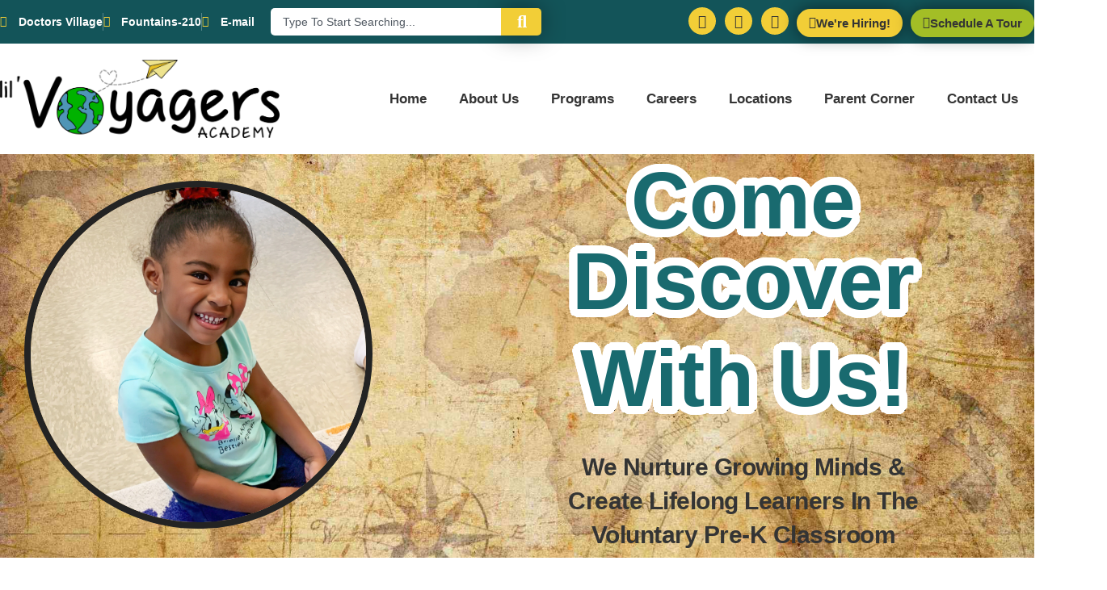

--- FILE ---
content_type: text/html; charset=UTF-8
request_url: https://lilvoyagers.com/programs/vpk-lil-discoverers/
body_size: 56331
content:
<!doctype html>
<html lang="en-US">
<head>
	<meta charset="UTF-8">
	<meta name="viewport" content="width=device-width, initial-scale=1">
	<link rel="profile" href="https://gmpg.org/xfn/11">
	<meta name='robots' content='index, follow, max-image-preview:large, max-snippet:-1, max-video-preview:-1' />
	<style>img:is([sizes="auto" i], [sizes^="auto," i]) { contain-intrinsic-size: 3000px 1500px }</style>
	
	<!-- This site is optimized with the Yoast SEO plugin v26.4 - https://yoast.com/wordpress/plugins/seo/ -->
	<title>VPK (Lil&#039; Discoverers) - Preschool Center Serving Saint Johns, FL</title>
<link crossorigin data-rocket-preconnect href="https://sotellus.com" rel="preconnect">
<link crossorigin data-rocket-preconnect href="https://tag.segmetrics.io" rel="preconnect">
<link crossorigin data-rocket-preconnect href="https://www.googletagmanager.com" rel="preconnect">
<link crossorigin data-rocket-preconnect href="https://chat-widget.sotellus.com" rel="preconnect"><link rel="preload" data-rocket-preload as="image" href="https://lilvoyagers.com/wp-content/uploads/2022/11/lva-hero-bg-v2-1.jpeg" fetchpriority="high">
	<meta name="description" content="Top rated vpk (lil&#039; discoverers) program at the preschool center Serving Saint Johns, FL. We specialize in Education, Kindergarten Readiness, and provide a safe and secure place for your child to thrive." />
	<link rel="canonical" href="https://lilvoyagers.com/programs/vpk-lil-discoverers/" />
	<meta property="og:locale" content="en_US" />
	<meta property="og:type" content="article" />
	<meta property="og:title" content="VPK (Lil&#039; Discoverers) - Preschool Center Serving Saint Johns, FL" />
	<meta property="og:description" content="Top rated vpk (lil&#039; discoverers) program at the preschool center Serving Saint Johns, FL. We specialize in Education, Kindergarten Readiness, and provide a safe and secure place for your child to thrive." />
	<meta property="og:url" content="https://lilvoyagers.com/programs/vpk-lil-discoverers/" />
	<meta property="og:site_name" content="Lil’ Voyagers Academy" />
	<meta property="article:modified_time" content="2025-08-21T16:34:20+00:00" />
	<meta property="og:image" content="https://lilvoyagers.com/wp-content/uploads/2022/12/Lil_-Discoverers-VPK.jpg" />
	<meta property="og:image:width" content="1200" />
	<meta property="og:image:height" content="1200" />
	<meta property="og:image:type" content="image/jpeg" />
	<meta name="twitter:card" content="summary_large_image" />
	<meta name="twitter:label1" content="Est. reading time" />
	<meta name="twitter:data1" content="27 minutes" />
	<script type="application/ld+json" class="yoast-schema-graph">{"@context":"https://schema.org","@graph":[{"@type":"WebPage","@id":"https://lilvoyagers.com/programs/vpk-lil-discoverers/","url":"https://lilvoyagers.com/programs/vpk-lil-discoverers/","name":"VPK (Lil' Discoverers) - Preschool Center Serving Saint Johns, FL","isPartOf":{"@id":"https://lilvoyagers.com/#website"},"primaryImageOfPage":{"@id":"https://lilvoyagers.com/programs/vpk-lil-discoverers/#primaryimage"},"image":{"@id":"https://lilvoyagers.com/programs/vpk-lil-discoverers/#primaryimage"},"thumbnailUrl":"https://lilvoyagers.com/wp-content/uploads/2022/12/Lil_-Discoverers-VPK.jpg","datePublished":"2022-01-05T18:50:27+00:00","dateModified":"2025-08-21T16:34:20+00:00","description":"Top rated vpk (lil' discoverers) program at the preschool center Serving Saint Johns, FL. We specialize in Education, Kindergarten Readiness, and provide a safe and secure place for your child to thrive.","breadcrumb":{"@id":"https://lilvoyagers.com/programs/vpk-lil-discoverers/#breadcrumb"},"inLanguage":"en-US","potentialAction":[{"@type":"ReadAction","target":["https://lilvoyagers.com/programs/vpk-lil-discoverers/"]}]},{"@type":"ImageObject","inLanguage":"en-US","@id":"https://lilvoyagers.com/programs/vpk-lil-discoverers/#primaryimage","url":"https://lilvoyagers.com/wp-content/uploads/2022/12/Lil_-Discoverers-VPK.jpg","contentUrl":"https://lilvoyagers.com/wp-content/uploads/2022/12/Lil_-Discoverers-VPK.jpg","width":1200,"height":1200,"caption":"Come Discover With Us!"},{"@type":"BreadcrumbList","@id":"https://lilvoyagers.com/programs/vpk-lil-discoverers/#breadcrumb","itemListElement":[{"@type":"ListItem","position":1,"name":"Home","item":"https://lilvoyagers.com/"},{"@type":"ListItem","position":2,"name":"Programs","item":"https://lilvoyagers.com/programs/"},{"@type":"ListItem","position":3,"name":"VPK Lil&#8217; Discoverers"}]},{"@type":"WebSite","@id":"https://lilvoyagers.com/#website","url":"https://lilvoyagers.com/","name":"Lil’ Voyagers Academy","description":"Preschool &amp; Child Care Center Serving Saint Johns, FL","publisher":{"@id":"https://lilvoyagers.com/#organization"},"potentialAction":[{"@type":"SearchAction","target":{"@type":"EntryPoint","urlTemplate":"https://lilvoyagers.com/?s={search_term_string}"},"query-input":{"@type":"PropertyValueSpecification","valueRequired":true,"valueName":"search_term_string"}}],"inLanguage":"en-US"},{"@type":"Organization","@id":"https://lilvoyagers.com/#organization","name":"Lil’ Voyagers Academy","url":"https://lilvoyagers.com/","logo":{"@type":"ImageObject","inLanguage":"en-US","@id":"https://lilvoyagers.com/#/schema/logo/image/","url":"https://lilvoyagers.com/wp-content/uploads/2022/01/Lil-Voyagers-Academy-Logo.png","contentUrl":"https://lilvoyagers.com/wp-content/uploads/2022/01/Lil-Voyagers-Academy-Logo.png","width":2048,"height":573,"caption":"Lil’ Voyagers Academy"},"image":{"@id":"https://lilvoyagers.com/#/schema/logo/image/"}}]}</script>
	<!-- / Yoast SEO plugin. -->



<link rel="alternate" type="application/rss+xml" title="Lil’ Voyagers Academy &raquo; Feed" href="https://lilvoyagers.com/feed/" />
<link rel="alternate" type="application/rss+xml" title="Lil’ Voyagers Academy &raquo; Comments Feed" href="https://lilvoyagers.com/comments/feed/" />
<style id='wp-emoji-styles-inline-css'>

	img.wp-smiley, img.emoji {
		display: inline !important;
		border: none !important;
		box-shadow: none !important;
		height: 1em !important;
		width: 1em !important;
		margin: 0 0.07em !important;
		vertical-align: -0.1em !important;
		background: none !important;
		padding: 0 !important;
	}
</style>
<style id='global-styles-inline-css'>
:root{--wp--preset--aspect-ratio--square: 1;--wp--preset--aspect-ratio--4-3: 4/3;--wp--preset--aspect-ratio--3-4: 3/4;--wp--preset--aspect-ratio--3-2: 3/2;--wp--preset--aspect-ratio--2-3: 2/3;--wp--preset--aspect-ratio--16-9: 16/9;--wp--preset--aspect-ratio--9-16: 9/16;--wp--preset--color--black: #000000;--wp--preset--color--cyan-bluish-gray: #abb8c3;--wp--preset--color--white: #ffffff;--wp--preset--color--pale-pink: #f78da7;--wp--preset--color--vivid-red: #cf2e2e;--wp--preset--color--luminous-vivid-orange: #ff6900;--wp--preset--color--luminous-vivid-amber: #fcb900;--wp--preset--color--light-green-cyan: #7bdcb5;--wp--preset--color--vivid-green-cyan: #00d084;--wp--preset--color--pale-cyan-blue: #8ed1fc;--wp--preset--color--vivid-cyan-blue: #0693e3;--wp--preset--color--vivid-purple: #9b51e0;--wp--preset--gradient--vivid-cyan-blue-to-vivid-purple: linear-gradient(135deg,rgba(6,147,227,1) 0%,rgb(155,81,224) 100%);--wp--preset--gradient--light-green-cyan-to-vivid-green-cyan: linear-gradient(135deg,rgb(122,220,180) 0%,rgb(0,208,130) 100%);--wp--preset--gradient--luminous-vivid-amber-to-luminous-vivid-orange: linear-gradient(135deg,rgba(252,185,0,1) 0%,rgba(255,105,0,1) 100%);--wp--preset--gradient--luminous-vivid-orange-to-vivid-red: linear-gradient(135deg,rgba(255,105,0,1) 0%,rgb(207,46,46) 100%);--wp--preset--gradient--very-light-gray-to-cyan-bluish-gray: linear-gradient(135deg,rgb(238,238,238) 0%,rgb(169,184,195) 100%);--wp--preset--gradient--cool-to-warm-spectrum: linear-gradient(135deg,rgb(74,234,220) 0%,rgb(151,120,209) 20%,rgb(207,42,186) 40%,rgb(238,44,130) 60%,rgb(251,105,98) 80%,rgb(254,248,76) 100%);--wp--preset--gradient--blush-light-purple: linear-gradient(135deg,rgb(255,206,236) 0%,rgb(152,150,240) 100%);--wp--preset--gradient--blush-bordeaux: linear-gradient(135deg,rgb(254,205,165) 0%,rgb(254,45,45) 50%,rgb(107,0,62) 100%);--wp--preset--gradient--luminous-dusk: linear-gradient(135deg,rgb(255,203,112) 0%,rgb(199,81,192) 50%,rgb(65,88,208) 100%);--wp--preset--gradient--pale-ocean: linear-gradient(135deg,rgb(255,245,203) 0%,rgb(182,227,212) 50%,rgb(51,167,181) 100%);--wp--preset--gradient--electric-grass: linear-gradient(135deg,rgb(202,248,128) 0%,rgb(113,206,126) 100%);--wp--preset--gradient--midnight: linear-gradient(135deg,rgb(2,3,129) 0%,rgb(40,116,252) 100%);--wp--preset--font-size--small: 13px;--wp--preset--font-size--medium: 20px;--wp--preset--font-size--large: 36px;--wp--preset--font-size--x-large: 42px;--wp--preset--spacing--20: 0.44rem;--wp--preset--spacing--30: 0.67rem;--wp--preset--spacing--40: 1rem;--wp--preset--spacing--50: 1.5rem;--wp--preset--spacing--60: 2.25rem;--wp--preset--spacing--70: 3.38rem;--wp--preset--spacing--80: 5.06rem;--wp--preset--shadow--natural: 6px 6px 9px rgba(0, 0, 0, 0.2);--wp--preset--shadow--deep: 12px 12px 50px rgba(0, 0, 0, 0.4);--wp--preset--shadow--sharp: 6px 6px 0px rgba(0, 0, 0, 0.2);--wp--preset--shadow--outlined: 6px 6px 0px -3px rgba(255, 255, 255, 1), 6px 6px rgba(0, 0, 0, 1);--wp--preset--shadow--crisp: 6px 6px 0px rgba(0, 0, 0, 1);}:root { --wp--style--global--content-size: 800px;--wp--style--global--wide-size: 1200px; }:where(body) { margin: 0; }.wp-site-blocks > .alignleft { float: left; margin-right: 2em; }.wp-site-blocks > .alignright { float: right; margin-left: 2em; }.wp-site-blocks > .aligncenter { justify-content: center; margin-left: auto; margin-right: auto; }:where(.wp-site-blocks) > * { margin-block-start: 24px; margin-block-end: 0; }:where(.wp-site-blocks) > :first-child { margin-block-start: 0; }:where(.wp-site-blocks) > :last-child { margin-block-end: 0; }:root { --wp--style--block-gap: 24px; }:root :where(.is-layout-flow) > :first-child{margin-block-start: 0;}:root :where(.is-layout-flow) > :last-child{margin-block-end: 0;}:root :where(.is-layout-flow) > *{margin-block-start: 24px;margin-block-end: 0;}:root :where(.is-layout-constrained) > :first-child{margin-block-start: 0;}:root :where(.is-layout-constrained) > :last-child{margin-block-end: 0;}:root :where(.is-layout-constrained) > *{margin-block-start: 24px;margin-block-end: 0;}:root :where(.is-layout-flex){gap: 24px;}:root :where(.is-layout-grid){gap: 24px;}.is-layout-flow > .alignleft{float: left;margin-inline-start: 0;margin-inline-end: 2em;}.is-layout-flow > .alignright{float: right;margin-inline-start: 2em;margin-inline-end: 0;}.is-layout-flow > .aligncenter{margin-left: auto !important;margin-right: auto !important;}.is-layout-constrained > .alignleft{float: left;margin-inline-start: 0;margin-inline-end: 2em;}.is-layout-constrained > .alignright{float: right;margin-inline-start: 2em;margin-inline-end: 0;}.is-layout-constrained > .aligncenter{margin-left: auto !important;margin-right: auto !important;}.is-layout-constrained > :where(:not(.alignleft):not(.alignright):not(.alignfull)){max-width: var(--wp--style--global--content-size);margin-left: auto !important;margin-right: auto !important;}.is-layout-constrained > .alignwide{max-width: var(--wp--style--global--wide-size);}body .is-layout-flex{display: flex;}.is-layout-flex{flex-wrap: wrap;align-items: center;}.is-layout-flex > :is(*, div){margin: 0;}body .is-layout-grid{display: grid;}.is-layout-grid > :is(*, div){margin: 0;}body{padding-top: 0px;padding-right: 0px;padding-bottom: 0px;padding-left: 0px;}a:where(:not(.wp-element-button)){text-decoration: underline;}:root :where(.wp-element-button, .wp-block-button__link){background-color: #32373c;border-width: 0;color: #fff;font-family: inherit;font-size: inherit;line-height: inherit;padding: calc(0.667em + 2px) calc(1.333em + 2px);text-decoration: none;}.has-black-color{color: var(--wp--preset--color--black) !important;}.has-cyan-bluish-gray-color{color: var(--wp--preset--color--cyan-bluish-gray) !important;}.has-white-color{color: var(--wp--preset--color--white) !important;}.has-pale-pink-color{color: var(--wp--preset--color--pale-pink) !important;}.has-vivid-red-color{color: var(--wp--preset--color--vivid-red) !important;}.has-luminous-vivid-orange-color{color: var(--wp--preset--color--luminous-vivid-orange) !important;}.has-luminous-vivid-amber-color{color: var(--wp--preset--color--luminous-vivid-amber) !important;}.has-light-green-cyan-color{color: var(--wp--preset--color--light-green-cyan) !important;}.has-vivid-green-cyan-color{color: var(--wp--preset--color--vivid-green-cyan) !important;}.has-pale-cyan-blue-color{color: var(--wp--preset--color--pale-cyan-blue) !important;}.has-vivid-cyan-blue-color{color: var(--wp--preset--color--vivid-cyan-blue) !important;}.has-vivid-purple-color{color: var(--wp--preset--color--vivid-purple) !important;}.has-black-background-color{background-color: var(--wp--preset--color--black) !important;}.has-cyan-bluish-gray-background-color{background-color: var(--wp--preset--color--cyan-bluish-gray) !important;}.has-white-background-color{background-color: var(--wp--preset--color--white) !important;}.has-pale-pink-background-color{background-color: var(--wp--preset--color--pale-pink) !important;}.has-vivid-red-background-color{background-color: var(--wp--preset--color--vivid-red) !important;}.has-luminous-vivid-orange-background-color{background-color: var(--wp--preset--color--luminous-vivid-orange) !important;}.has-luminous-vivid-amber-background-color{background-color: var(--wp--preset--color--luminous-vivid-amber) !important;}.has-light-green-cyan-background-color{background-color: var(--wp--preset--color--light-green-cyan) !important;}.has-vivid-green-cyan-background-color{background-color: var(--wp--preset--color--vivid-green-cyan) !important;}.has-pale-cyan-blue-background-color{background-color: var(--wp--preset--color--pale-cyan-blue) !important;}.has-vivid-cyan-blue-background-color{background-color: var(--wp--preset--color--vivid-cyan-blue) !important;}.has-vivid-purple-background-color{background-color: var(--wp--preset--color--vivid-purple) !important;}.has-black-border-color{border-color: var(--wp--preset--color--black) !important;}.has-cyan-bluish-gray-border-color{border-color: var(--wp--preset--color--cyan-bluish-gray) !important;}.has-white-border-color{border-color: var(--wp--preset--color--white) !important;}.has-pale-pink-border-color{border-color: var(--wp--preset--color--pale-pink) !important;}.has-vivid-red-border-color{border-color: var(--wp--preset--color--vivid-red) !important;}.has-luminous-vivid-orange-border-color{border-color: var(--wp--preset--color--luminous-vivid-orange) !important;}.has-luminous-vivid-amber-border-color{border-color: var(--wp--preset--color--luminous-vivid-amber) !important;}.has-light-green-cyan-border-color{border-color: var(--wp--preset--color--light-green-cyan) !important;}.has-vivid-green-cyan-border-color{border-color: var(--wp--preset--color--vivid-green-cyan) !important;}.has-pale-cyan-blue-border-color{border-color: var(--wp--preset--color--pale-cyan-blue) !important;}.has-vivid-cyan-blue-border-color{border-color: var(--wp--preset--color--vivid-cyan-blue) !important;}.has-vivid-purple-border-color{border-color: var(--wp--preset--color--vivid-purple) !important;}.has-vivid-cyan-blue-to-vivid-purple-gradient-background{background: var(--wp--preset--gradient--vivid-cyan-blue-to-vivid-purple) !important;}.has-light-green-cyan-to-vivid-green-cyan-gradient-background{background: var(--wp--preset--gradient--light-green-cyan-to-vivid-green-cyan) !important;}.has-luminous-vivid-amber-to-luminous-vivid-orange-gradient-background{background: var(--wp--preset--gradient--luminous-vivid-amber-to-luminous-vivid-orange) !important;}.has-luminous-vivid-orange-to-vivid-red-gradient-background{background: var(--wp--preset--gradient--luminous-vivid-orange-to-vivid-red) !important;}.has-very-light-gray-to-cyan-bluish-gray-gradient-background{background: var(--wp--preset--gradient--very-light-gray-to-cyan-bluish-gray) !important;}.has-cool-to-warm-spectrum-gradient-background{background: var(--wp--preset--gradient--cool-to-warm-spectrum) !important;}.has-blush-light-purple-gradient-background{background: var(--wp--preset--gradient--blush-light-purple) !important;}.has-blush-bordeaux-gradient-background{background: var(--wp--preset--gradient--blush-bordeaux) !important;}.has-luminous-dusk-gradient-background{background: var(--wp--preset--gradient--luminous-dusk) !important;}.has-pale-ocean-gradient-background{background: var(--wp--preset--gradient--pale-ocean) !important;}.has-electric-grass-gradient-background{background: var(--wp--preset--gradient--electric-grass) !important;}.has-midnight-gradient-background{background: var(--wp--preset--gradient--midnight) !important;}.has-small-font-size{font-size: var(--wp--preset--font-size--small) !important;}.has-medium-font-size{font-size: var(--wp--preset--font-size--medium) !important;}.has-large-font-size{font-size: var(--wp--preset--font-size--large) !important;}.has-x-large-font-size{font-size: var(--wp--preset--font-size--x-large) !important;}
:root :where(.wp-block-pullquote){font-size: 1.5em;line-height: 1.6;}
</style>
<link data-minify="1" rel='stylesheet' id='hello-elementor-css' href='https://lilvoyagers.com/wp-content/cache/min/1/wp-content/themes/hello-elementor/assets/css/reset.css?ver=1763651820' media='all' />
<link data-minify="1" rel='stylesheet' id='hello-elementor-theme-style-css' href='https://lilvoyagers.com/wp-content/cache/min/1/wp-content/themes/hello-elementor/assets/css/theme.css?ver=1763651820' media='all' />
<link data-minify="1" rel='stylesheet' id='hello-elementor-header-footer-css' href='https://lilvoyagers.com/wp-content/cache/min/1/wp-content/themes/hello-elementor/assets/css/header-footer.css?ver=1763651820' media='all' />
<link rel='stylesheet' id='elementor-frontend-css' href='https://lilvoyagers.com/wp-content/plugins/elementor/assets/css/frontend.min.css?ver=3.33.1' media='all' />
<link rel='stylesheet' id='elementor-post-5-css' href='https://lilvoyagers.com/wp-content/uploads/elementor/css/post-5.css?ver=1763651819' media='all' />
<link rel='stylesheet' id='widget-icon-list-css' href='https://lilvoyagers.com/wp-content/plugins/elementor/assets/css/widget-icon-list.min.css?ver=3.33.1' media='all' />
<link rel='stylesheet' id='widget-search-css' href='https://lilvoyagers.com/wp-content/plugins/elementor-pro/assets/css/widget-search.min.css?ver=3.33.1' media='all' />
<link rel='stylesheet' id='widget-social-icons-css' href='https://lilvoyagers.com/wp-content/plugins/elementor/assets/css/widget-social-icons.min.css?ver=3.33.1' media='all' />
<link rel='stylesheet' id='e-apple-webkit-css' href='https://lilvoyagers.com/wp-content/plugins/elementor/assets/css/conditionals/apple-webkit.min.css?ver=3.33.1' media='all' />
<link rel='stylesheet' id='e-animation-grow-css' href='https://lilvoyagers.com/wp-content/plugins/elementor/assets/lib/animations/styles/e-animation-grow.min.css?ver=3.33.1' media='all' />
<link rel='stylesheet' id='e-sticky-css' href='https://lilvoyagers.com/wp-content/plugins/elementor-pro/assets/css/modules/sticky.min.css?ver=3.33.1' media='all' />
<link rel='stylesheet' id='e-animation-shrink-css' href='https://lilvoyagers.com/wp-content/plugins/elementor/assets/lib/animations/styles/e-animation-shrink.min.css?ver=3.33.1' media='all' />
<link rel='stylesheet' id='widget-image-css' href='https://lilvoyagers.com/wp-content/plugins/elementor/assets/css/widget-image.min.css?ver=3.33.1' media='all' />
<link rel='stylesheet' id='widget-nav-menu-css' href='https://lilvoyagers.com/wp-content/plugins/elementor-pro/assets/css/widget-nav-menu.min.css?ver=3.33.1' media='all' />
<link rel='stylesheet' id='widget-heading-css' href='https://lilvoyagers.com/wp-content/plugins/elementor/assets/css/widget-heading.min.css?ver=3.33.1' media='all' />
<link data-minify="1" rel='stylesheet' id='elementor-icons-css' href='https://lilvoyagers.com/wp-content/cache/min/1/wp-content/plugins/elementor/assets/lib/eicons/css/elementor-icons.min.css?ver=1763651820' media='all' />
<link rel='stylesheet' id='widget-lottie-css' href='https://lilvoyagers.com/wp-content/plugins/elementor-pro/assets/css/widget-lottie.min.css?ver=3.33.1' media='all' />
<link rel='stylesheet' id='widget-icon-box-css' href='https://lilvoyagers.com/wp-content/plugins/elementor/assets/css/widget-icon-box.min.css?ver=3.33.1' media='all' />
<link rel='stylesheet' id='elementor-post-17-css' href='https://lilvoyagers.com/wp-content/cache/background-css/1/lilvoyagers.com/wp-content/uploads/elementor/css/post-17.css?ver=1763652712&wpr_t=1764315818' media='all' />
<link rel='stylesheet' id='elementor-post-67-css' href='https://lilvoyagers.com/wp-content/uploads/elementor/css/post-67.css?ver=1763651819' media='all' />
<link rel='stylesheet' id='elementor-post-79-css' href='https://lilvoyagers.com/wp-content/cache/background-css/1/lilvoyagers.com/wp-content/uploads/elementor/css/post-79.css?ver=1763651819&wpr_t=1764315818' media='all' />
<link data-minify="1" rel='stylesheet' id='hello-elementor-child-style-css' href='https://lilvoyagers.com/wp-content/cache/min/1/wp-content/themes/GYC/style.css?ver=1763651820' media='all' />
<link rel='stylesheet' id='eael-general-css' href='https://lilvoyagers.com/wp-content/plugins/essential-addons-for-elementor-lite/assets/front-end/css/view/general.min.css?ver=6.5.1' media='all' />
<style id='rocket-lazyload-inline-css'>
.rll-youtube-player{position:relative;padding-bottom:56.23%;height:0;overflow:hidden;max-width:100%;}.rll-youtube-player:focus-within{outline: 2px solid currentColor;outline-offset: 5px;}.rll-youtube-player iframe{position:absolute;top:0;left:0;width:100%;height:100%;z-index:100;background:0 0}.rll-youtube-player img{bottom:0;display:block;left:0;margin:auto;max-width:100%;width:100%;position:absolute;right:0;top:0;border:none;height:auto;-webkit-transition:.4s all;-moz-transition:.4s all;transition:.4s all}.rll-youtube-player img:hover{-webkit-filter:brightness(75%)}.rll-youtube-player .play{height:100%;width:100%;left:0;top:0;position:absolute;background:var(--wpr-bg-7eeea275-53f8-4110-81f7-ad5f55437813) no-repeat center;background-color: transparent !important;cursor:pointer;border:none;}.wp-embed-responsive .wp-has-aspect-ratio .rll-youtube-player{position:absolute;padding-bottom:0;width:100%;height:100%;top:0;bottom:0;left:0;right:0}
</style>
<link data-minify="1" rel='stylesheet' id='elementor-gf-local-worksans-css' href='https://lilvoyagers.com/wp-content/cache/min/1/wp-content/uploads/elementor/google-fonts/css/worksans.css?ver=1763651820' media='all' />
<link data-minify="1" rel='stylesheet' id='elementor-gf-local-dekko-css' href='https://lilvoyagers.com/wp-content/cache/min/1/wp-content/uploads/elementor/google-fonts/css/dekko.css?ver=1763651820' media='all' />
<link data-minify="1" rel='stylesheet' id='elementor-gf-local-caveatbrush-css' href='https://lilvoyagers.com/wp-content/cache/min/1/wp-content/uploads/elementor/google-fonts/css/caveatbrush.css?ver=1763651820' media='all' />
<link data-minify="1" rel='stylesheet' id='elementor-gf-local-opensans-css' href='https://lilvoyagers.com/wp-content/cache/min/1/wp-content/uploads/elementor/google-fonts/css/opensans.css?ver=1763651820' media='all' />
<link data-minify="1" rel='stylesheet' id='elementor-gf-local-patrickhand-css' href='https://lilvoyagers.com/wp-content/cache/min/1/wp-content/uploads/elementor/google-fonts/css/patrickhand.css?ver=1763651907' media='all' />
<link rel='stylesheet' id='elementor-icons-shared-0-css' href='https://lilvoyagers.com/wp-content/plugins/elementor/assets/lib/font-awesome/css/fontawesome.min.css?ver=5.15.3' media='all' />
<link data-minify="1" rel='stylesheet' id='elementor-icons-fa-solid-css' href='https://lilvoyagers.com/wp-content/cache/min/1/wp-content/plugins/elementor/assets/lib/font-awesome/css/solid.min.css?ver=1763651820' media='all' />
<link data-minify="1" rel='stylesheet' id='elementor-icons-fa-brands-css' href='https://lilvoyagers.com/wp-content/cache/min/1/wp-content/plugins/elementor/assets/lib/font-awesome/css/brands.min.css?ver=1763651820' media='all' />
<script src="https://lilvoyagers.com/wp-includes/js/jquery/jquery.min.js?ver=3.7.1" id="jquery-core-js"></script>
<script src="https://lilvoyagers.com/wp-includes/js/jquery/jquery-migrate.min.js?ver=3.4.1" id="jquery-migrate-js"></script>
<link rel="https://api.w.org/" href="https://lilvoyagers.com/wp-json/" /><link rel="alternate" title="JSON" type="application/json" href="https://lilvoyagers.com/wp-json/wp/v2/pages/17" /><link rel="EditURI" type="application/rsd+xml" title="RSD" href="https://lilvoyagers.com/xmlrpc.php?rsd" />
<meta name="generator" content="WordPress 6.8.3" />
<link rel='shortlink' href='https://lilvoyagers.com/?p=17' />
<link rel="alternate" title="oEmbed (JSON)" type="application/json+oembed" href="https://lilvoyagers.com/wp-json/oembed/1.0/embed?url=https%3A%2F%2Flilvoyagers.com%2Fprograms%2Fvpk-lil-discoverers%2F" />
<link rel="alternate" title="oEmbed (XML)" type="text/xml+oembed" href="https://lilvoyagers.com/wp-json/oembed/1.0/embed?url=https%3A%2F%2Flilvoyagers.com%2Fprograms%2Fvpk-lil-discoverers%2F&#038;format=xml" />
<meta name="generator" content="Elementor 3.33.1; settings: css_print_method-external, google_font-enabled, font_display-auto">
<style type="text/css">
	[type=button], [type=submit], button {border:0 !important;}
</style>
<!-- Google Tag Manager -->
<script>(function(w,d,s,l,i){w[l]=w[l]||[];w[l].push({'gtm.start':
new Date().getTime(),event:'gtm.js'});var f=d.getElementsByTagName(s)[0],
j=d.createElement(s),dl=l!='dataLayer'?'&l='+l:'';j.async=true;j.src=
'https://www.googletagmanager.com/gtm.js?id='+i+dl;f.parentNode.insertBefore(j,f);
})(window,document,'script','dataLayer','GTM-NCD2QB5');</script>
<!-- End Google Tag Manager -->
<meta name="google-site-verification" content="A1qIOMu6HHs9AIyN41IlJW-ug4nxVgDZX26fNelFilQ" />
<!-- SegMetrics -->
<script type="text/javascript">
var _segq = _segq || [];
var _segs = _segs || {};
(function () {var dc = document.createElement('script');dc.type = 'text/javascript';dc.async = true;dc.src = '//tag.segmetrics.io/aEWwvO.js';var s = document.getElementsByTagName('script')[0];s.parentNode.insertBefore(dc,s);})();
</script>
<!-- SegMetrics END -->
			<style>
				.e-con.e-parent:nth-of-type(n+4):not(.e-lazyloaded):not(.e-no-lazyload),
				.e-con.e-parent:nth-of-type(n+4):not(.e-lazyloaded):not(.e-no-lazyload) * {
					background-image: none !important;
				}
				@media screen and (max-height: 1024px) {
					.e-con.e-parent:nth-of-type(n+3):not(.e-lazyloaded):not(.e-no-lazyload),
					.e-con.e-parent:nth-of-type(n+3):not(.e-lazyloaded):not(.e-no-lazyload) * {
						background-image: none !important;
					}
				}
				@media screen and (max-height: 640px) {
					.e-con.e-parent:nth-of-type(n+2):not(.e-lazyloaded):not(.e-no-lazyload),
					.e-con.e-parent:nth-of-type(n+2):not(.e-lazyloaded):not(.e-no-lazyload) * {
						background-image: none !important;
					}
				}
			</style>
			<link rel="icon" href="https://lilvoyagers.com/wp-content/uploads/2022/01/favicon.png" sizes="32x32" />
<link rel="icon" href="https://lilvoyagers.com/wp-content/uploads/2022/01/favicon.png" sizes="192x192" />
<link rel="apple-touch-icon" href="https://lilvoyagers.com/wp-content/uploads/2022/01/favicon.png" />
<meta name="msapplication-TileImage" content="https://lilvoyagers.com/wp-content/uploads/2022/01/favicon.png" />
<noscript><style id="rocket-lazyload-nojs-css">.rll-youtube-player, [data-lazy-src]{display:none !important;}</style></noscript><style id="rocket-lazyrender-inline-css">[data-wpr-lazyrender] {content-visibility: auto;}</style><style id="wpr-lazyload-bg-container"></style><style id="wpr-lazyload-bg-exclusion">.elementor-17 .elementor-element.elementor-element-941edc6:not(.elementor-motion-effects-element-type-background), .elementor-17 .elementor-element.elementor-element-941edc6 > .elementor-motion-effects-container > .elementor-motion-effects-layer{--wpr-bg-c2e146e9-f7fc-4331-8c2c-4ecb3e9ba973: url('https://lilvoyagers.com/wp-content/uploads/2022/11/lva-hero-bg-v2-1.jpeg');}.elementor-17 .elementor-element.elementor-element-941edc6 > .elementor-background-overlay{--wpr-bg-7e6f3b02-6106-4460-b791-f8b17719cd98: url('https://lilvoyagers.com/wp-content/uploads/2022/11/usp-bg.jpg');}.elementor-17 .elementor-element.elementor-element-003f458 > .elementor-element-populated >  .elementor-background-overlay{--wpr-bg-5100bff3-ca2b-4a25-8b41-84c1ae9d126f: url('https://lilvoyagers.com/wp-content/uploads/2022/11/paper-rocket-animated.svg');}.elementor-17 .elementor-element.elementor-element-579dd27:not(.elementor-motion-effects-element-type-background), .elementor-17 .elementor-element.elementor-element-579dd27 > .elementor-motion-effects-container > .elementor-motion-effects-layer{--wpr-bg-ae11ff84-c43f-4b21-b886-0dc8ccadfe7c: url('https://lilvoyagers.com/wp-content/uploads/2022/11/lva-hero-bg-v2-1.jpeg');}.elementor-17 .elementor-element.elementor-element-579dd27 > .elementor-background-overlay{--wpr-bg-bbdc06b9-5e16-4f9d-a8a2-d44b2a881f12: url('https://lilvoyagers.com/wp-content/uploads/2022/11/usp-bg.jpg');}.elementor-17 .elementor-element.elementor-element-f45da9c:not(.elementor-motion-effects-element-type-background), .elementor-17 .elementor-element.elementor-element-f45da9c > .elementor-motion-effects-container > .elementor-motion-effects-layer{--wpr-bg-d55ad979-d9f9-40e0-a534-52c26aa1ca7f: url('https://lilvoyagers.com/wp-content/uploads/2022/11/lva-hero-bg-v2-1.jpeg');}.elementor-17 .elementor-element.elementor-element-f45da9c > .elementor-background-overlay{--wpr-bg-bfdf8896-1559-44a6-a853-8efd11f4cca4: url('https://lilvoyagers.com/wp-content/uploads/2022/11/usp-bg.jpg');}.elementor-17 .elementor-element.elementor-element-b099cab:not(.elementor-motion-effects-element-type-background), .elementor-17 .elementor-element.elementor-element-b099cab > .elementor-motion-effects-container > .elementor-motion-effects-layer{--wpr-bg-69f9cb73-805e-4375-818c-af260ac6013d: url('https://lilvoyagers.com/wp-content/uploads/2022/11/lva-hero-bg-v2-1.jpeg');}.elementor-17 .elementor-element.elementor-element-b099cab > .elementor-background-overlay{--wpr-bg-52d55bda-14ae-4fa9-87a3-a81328635d02: url('https://lilvoyagers.com/wp-content/uploads/2022/11/usp-bg.jpg');}.elementor-17 .elementor-element.elementor-element-4c82d09:not(.elementor-motion-effects-element-type-background), .elementor-17 .elementor-element.elementor-element-4c82d09 > .elementor-motion-effects-container > .elementor-motion-effects-layer{--wpr-bg-504b55ea-cdf7-434c-96b9-f5b1b71f319d: url('https://lilvoyagers.com/wp-content/uploads/2022/11/lva-hero-bg-v2-1.jpeg');}.elementor-17 .elementor-element.elementor-element-4c82d09 > .elementor-background-overlay{--wpr-bg-dbde9e45-06fd-4fdc-ac97-f985a40c62d2: url('https://lilvoyagers.com/wp-content/uploads/2022/11/usp-bg.jpg');}.elementor-79 .elementor-element.elementor-element-23a117a:not(.elementor-motion-effects-element-type-background), .elementor-79 .elementor-element.elementor-element-23a117a > .elementor-motion-effects-container > .elementor-motion-effects-layer{--wpr-bg-678c97a1-db29-4397-b3ed-aac679332954: url('https://lilvoyagers.com/wp-content/uploads/2022/11/usp-bg.jpg');}.elementor-3389 .elementor-element.elementor-element-21bfe7e3:not(.elementor-motion-effects-element-type-background), .elementor-3389 .elementor-element.elementor-element-21bfe7e3 > .elementor-motion-effects-container > .elementor-motion-effects-layer{--wpr-bg-d013a76a-3d2d-4671-beb4-f3a37b7bcf0e: url('https://lilvoyagers.com/wp-content/uploads/2022/11/usp-bg.jpg');}</style>
<noscript>
<style id="wpr-lazyload-bg-nostyle">.elementor-17 .elementor-element.elementor-element-b4f0238:not(.elementor-motion-effects-element-type-background), .elementor-17 .elementor-element.elementor-element-b4f0238 > .elementor-motion-effects-container > .elementor-motion-effects-layer{--wpr-bg-6ae8fc76-2a46-4902-970a-c6e2d00f26d5: url('https://lilvoyagers.com/wp-content/uploads/2023/01/concrete-wall.png');}.elementor-472 .elementor-element.elementor-element-1d1791af > .elementor-background-overlay{--wpr-bg-5dd59d05-4e8a-4a23-b4ce-731babc54891: url('https://lilvoyagers.com/wp-content/uploads/2022/11/paper-texture-yellow-line.svg');}.rll-youtube-player .play{--wpr-bg-7eeea275-53f8-4110-81f7-ad5f55437813: url('https://lilvoyagers.com/wp-content/plugins/wp-rocket/assets/img/youtube.png');}</style>
</noscript>
<script type="application/javascript">const rocket_pairs = [{"selector":".elementor-17 .elementor-element.elementor-element-b4f0238:not(.elementor-motion-effects-element-type-background), .elementor-17 .elementor-element.elementor-element-b4f0238 > .elementor-motion-effects-container > .elementor-motion-effects-layer","style":".elementor-17 .elementor-element.elementor-element-b4f0238:not(.elementor-motion-effects-element-type-background), .elementor-17 .elementor-element.elementor-element-b4f0238 > .elementor-motion-effects-container > .elementor-motion-effects-layer{--wpr-bg-6ae8fc76-2a46-4902-970a-c6e2d00f26d5: url('https:\/\/lilvoyagers.com\/wp-content\/uploads\/2023\/01\/concrete-wall.png');}","hash":"6ae8fc76-2a46-4902-970a-c6e2d00f26d5","url":"https:\/\/lilvoyagers.com\/wp-content\/uploads\/2023\/01\/concrete-wall.png"},{"selector":".elementor-472 .elementor-element.elementor-element-1d1791af > .elementor-background-overlay","style":".elementor-472 .elementor-element.elementor-element-1d1791af > .elementor-background-overlay{--wpr-bg-5dd59d05-4e8a-4a23-b4ce-731babc54891: url('https:\/\/lilvoyagers.com\/wp-content\/uploads\/2022\/11\/paper-texture-yellow-line.svg');}","hash":"5dd59d05-4e8a-4a23-b4ce-731babc54891","url":"https:\/\/lilvoyagers.com\/wp-content\/uploads\/2022\/11\/paper-texture-yellow-line.svg"},{"selector":".rll-youtube-player .play","style":".rll-youtube-player .play{--wpr-bg-7eeea275-53f8-4110-81f7-ad5f55437813: url('https:\/\/lilvoyagers.com\/wp-content\/plugins\/wp-rocket\/assets\/img\/youtube.png');}","hash":"7eeea275-53f8-4110-81f7-ad5f55437813","url":"https:\/\/lilvoyagers.com\/wp-content\/plugins\/wp-rocket\/assets\/img\/youtube.png"}]; const rocket_excluded_pairs = [{"selector":".elementor-17 .elementor-element.elementor-element-941edc6:not(.elementor-motion-effects-element-type-background), .elementor-17 .elementor-element.elementor-element-941edc6 > .elementor-motion-effects-container > .elementor-motion-effects-layer","style":".elementor-17 .elementor-element.elementor-element-941edc6:not(.elementor-motion-effects-element-type-background), .elementor-17 .elementor-element.elementor-element-941edc6 > .elementor-motion-effects-container > .elementor-motion-effects-layer{--wpr-bg-c2e146e9-f7fc-4331-8c2c-4ecb3e9ba973: url('https:\/\/lilvoyagers.com\/wp-content\/uploads\/2022\/11\/lva-hero-bg-v2-1.jpeg');}","hash":"c2e146e9-f7fc-4331-8c2c-4ecb3e9ba973","url":"https:\/\/lilvoyagers.com\/wp-content\/uploads\/2022\/11\/lva-hero-bg-v2-1.jpeg"},{"selector":".elementor-17 .elementor-element.elementor-element-941edc6 > .elementor-background-overlay","style":".elementor-17 .elementor-element.elementor-element-941edc6 > .elementor-background-overlay{--wpr-bg-7e6f3b02-6106-4460-b791-f8b17719cd98: url('https:\/\/lilvoyagers.com\/wp-content\/uploads\/2022\/11\/usp-bg.jpg');}","hash":"7e6f3b02-6106-4460-b791-f8b17719cd98","url":"https:\/\/lilvoyagers.com\/wp-content\/uploads\/2022\/11\/usp-bg.jpg"},{"selector":".elementor-17 .elementor-element.elementor-element-003f458 > .elementor-element-populated >  .elementor-background-overlay","style":".elementor-17 .elementor-element.elementor-element-003f458 > .elementor-element-populated >  .elementor-background-overlay{--wpr-bg-5100bff3-ca2b-4a25-8b41-84c1ae9d126f: url('https:\/\/lilvoyagers.com\/wp-content\/uploads\/2022\/11\/paper-rocket-animated.svg');}","hash":"5100bff3-ca2b-4a25-8b41-84c1ae9d126f","url":"https:\/\/lilvoyagers.com\/wp-content\/uploads\/2022\/11\/paper-rocket-animated.svg"},{"selector":".elementor-17 .elementor-element.elementor-element-579dd27:not(.elementor-motion-effects-element-type-background), .elementor-17 .elementor-element.elementor-element-579dd27 > .elementor-motion-effects-container > .elementor-motion-effects-layer","style":".elementor-17 .elementor-element.elementor-element-579dd27:not(.elementor-motion-effects-element-type-background), .elementor-17 .elementor-element.elementor-element-579dd27 > .elementor-motion-effects-container > .elementor-motion-effects-layer{--wpr-bg-ae11ff84-c43f-4b21-b886-0dc8ccadfe7c: url('https:\/\/lilvoyagers.com\/wp-content\/uploads\/2022\/11\/lva-hero-bg-v2-1.jpeg');}","hash":"ae11ff84-c43f-4b21-b886-0dc8ccadfe7c","url":"https:\/\/lilvoyagers.com\/wp-content\/uploads\/2022\/11\/lva-hero-bg-v2-1.jpeg"},{"selector":".elementor-17 .elementor-element.elementor-element-579dd27 > .elementor-background-overlay","style":".elementor-17 .elementor-element.elementor-element-579dd27 > .elementor-background-overlay{--wpr-bg-bbdc06b9-5e16-4f9d-a8a2-d44b2a881f12: url('https:\/\/lilvoyagers.com\/wp-content\/uploads\/2022\/11\/usp-bg.jpg');}","hash":"bbdc06b9-5e16-4f9d-a8a2-d44b2a881f12","url":"https:\/\/lilvoyagers.com\/wp-content\/uploads\/2022\/11\/usp-bg.jpg"},{"selector":".elementor-17 .elementor-element.elementor-element-f45da9c:not(.elementor-motion-effects-element-type-background), .elementor-17 .elementor-element.elementor-element-f45da9c > .elementor-motion-effects-container > .elementor-motion-effects-layer","style":".elementor-17 .elementor-element.elementor-element-f45da9c:not(.elementor-motion-effects-element-type-background), .elementor-17 .elementor-element.elementor-element-f45da9c > .elementor-motion-effects-container > .elementor-motion-effects-layer{--wpr-bg-d55ad979-d9f9-40e0-a534-52c26aa1ca7f: url('https:\/\/lilvoyagers.com\/wp-content\/uploads\/2022\/11\/lva-hero-bg-v2-1.jpeg');}","hash":"d55ad979-d9f9-40e0-a534-52c26aa1ca7f","url":"https:\/\/lilvoyagers.com\/wp-content\/uploads\/2022\/11\/lva-hero-bg-v2-1.jpeg"},{"selector":".elementor-17 .elementor-element.elementor-element-f45da9c > .elementor-background-overlay","style":".elementor-17 .elementor-element.elementor-element-f45da9c > .elementor-background-overlay{--wpr-bg-bfdf8896-1559-44a6-a853-8efd11f4cca4: url('https:\/\/lilvoyagers.com\/wp-content\/uploads\/2022\/11\/usp-bg.jpg');}","hash":"bfdf8896-1559-44a6-a853-8efd11f4cca4","url":"https:\/\/lilvoyagers.com\/wp-content\/uploads\/2022\/11\/usp-bg.jpg"},{"selector":".elementor-17 .elementor-element.elementor-element-b099cab:not(.elementor-motion-effects-element-type-background), .elementor-17 .elementor-element.elementor-element-b099cab > .elementor-motion-effects-container > .elementor-motion-effects-layer","style":".elementor-17 .elementor-element.elementor-element-b099cab:not(.elementor-motion-effects-element-type-background), .elementor-17 .elementor-element.elementor-element-b099cab > .elementor-motion-effects-container > .elementor-motion-effects-layer{--wpr-bg-69f9cb73-805e-4375-818c-af260ac6013d: url('https:\/\/lilvoyagers.com\/wp-content\/uploads\/2022\/11\/lva-hero-bg-v2-1.jpeg');}","hash":"69f9cb73-805e-4375-818c-af260ac6013d","url":"https:\/\/lilvoyagers.com\/wp-content\/uploads\/2022\/11\/lva-hero-bg-v2-1.jpeg"},{"selector":".elementor-17 .elementor-element.elementor-element-b099cab > .elementor-background-overlay","style":".elementor-17 .elementor-element.elementor-element-b099cab > .elementor-background-overlay{--wpr-bg-52d55bda-14ae-4fa9-87a3-a81328635d02: url('https:\/\/lilvoyagers.com\/wp-content\/uploads\/2022\/11\/usp-bg.jpg');}","hash":"52d55bda-14ae-4fa9-87a3-a81328635d02","url":"https:\/\/lilvoyagers.com\/wp-content\/uploads\/2022\/11\/usp-bg.jpg"},{"selector":".elementor-17 .elementor-element.elementor-element-4c82d09:not(.elementor-motion-effects-element-type-background), .elementor-17 .elementor-element.elementor-element-4c82d09 > .elementor-motion-effects-container > .elementor-motion-effects-layer","style":".elementor-17 .elementor-element.elementor-element-4c82d09:not(.elementor-motion-effects-element-type-background), .elementor-17 .elementor-element.elementor-element-4c82d09 > .elementor-motion-effects-container > .elementor-motion-effects-layer{--wpr-bg-504b55ea-cdf7-434c-96b9-f5b1b71f319d: url('https:\/\/lilvoyagers.com\/wp-content\/uploads\/2022\/11\/lva-hero-bg-v2-1.jpeg');}","hash":"504b55ea-cdf7-434c-96b9-f5b1b71f319d","url":"https:\/\/lilvoyagers.com\/wp-content\/uploads\/2022\/11\/lva-hero-bg-v2-1.jpeg"},{"selector":".elementor-17 .elementor-element.elementor-element-4c82d09 > .elementor-background-overlay","style":".elementor-17 .elementor-element.elementor-element-4c82d09 > .elementor-background-overlay{--wpr-bg-dbde9e45-06fd-4fdc-ac97-f985a40c62d2: url('https:\/\/lilvoyagers.com\/wp-content\/uploads\/2022\/11\/usp-bg.jpg');}","hash":"dbde9e45-06fd-4fdc-ac97-f985a40c62d2","url":"https:\/\/lilvoyagers.com\/wp-content\/uploads\/2022\/11\/usp-bg.jpg"},{"selector":".elementor-79 .elementor-element.elementor-element-23a117a:not(.elementor-motion-effects-element-type-background), .elementor-79 .elementor-element.elementor-element-23a117a > .elementor-motion-effects-container > .elementor-motion-effects-layer","style":".elementor-79 .elementor-element.elementor-element-23a117a:not(.elementor-motion-effects-element-type-background), .elementor-79 .elementor-element.elementor-element-23a117a > .elementor-motion-effects-container > .elementor-motion-effects-layer{--wpr-bg-678c97a1-db29-4397-b3ed-aac679332954: url('https:\/\/lilvoyagers.com\/wp-content\/uploads\/2022\/11\/usp-bg.jpg');}","hash":"678c97a1-db29-4397-b3ed-aac679332954","url":"https:\/\/lilvoyagers.com\/wp-content\/uploads\/2022\/11\/usp-bg.jpg"},{"selector":".elementor-3389 .elementor-element.elementor-element-21bfe7e3:not(.elementor-motion-effects-element-type-background), .elementor-3389 .elementor-element.elementor-element-21bfe7e3 > .elementor-motion-effects-container > .elementor-motion-effects-layer","style":".elementor-3389 .elementor-element.elementor-element-21bfe7e3:not(.elementor-motion-effects-element-type-background), .elementor-3389 .elementor-element.elementor-element-21bfe7e3 > .elementor-motion-effects-container > .elementor-motion-effects-layer{--wpr-bg-d013a76a-3d2d-4671-beb4-f3a37b7bcf0e: url('https:\/\/lilvoyagers.com\/wp-content\/uploads\/2022\/11\/usp-bg.jpg');}","hash":"d013a76a-3d2d-4671-beb4-f3a37b7bcf0e","url":"https:\/\/lilvoyagers.com\/wp-content\/uploads\/2022\/11\/usp-bg.jpg"}];</script><meta name="generator" content="WP Rocket 3.20.0.2" data-wpr-features="wpr_lazyload_css_bg_img wpr_minify_js wpr_lazyload_images wpr_lazyload_iframes wpr_preconnect_external_domains wpr_automatic_lazy_rendering wpr_oci wpr_minify_css wpr_desktop" /></head>
<body class="wp-singular page-template page-template-elementor_header_footer page page-id-17 page-child parent-pageid-11 wp-custom-logo wp-embed-responsive wp-theme-hello-elementor wp-child-theme-GYC hello-elementor-default elementor-default elementor-template-full-width elementor-kit-5 elementor-page elementor-page-17">

<script>
jQuery(window).on('load', function () {
    jQuery('.elementor-tab-title').removeClass('elementor-active');
    jQuery('.elementor-tab-content').css('display', 'none');
});
</script>

<a class="skip-link screen-reader-text" href="#content">Skip to content</a>

		<header  data-elementor-type="header" data-elementor-id="67" class="elementor elementor-67 elementor-location-header" data-elementor-post-type="elementor_library">
					<section class="elementor-section elementor-top-section elementor-element elementor-element-5bede0c elementor-hidden-desktop elementor-hidden-tablet elementor-hidden-mobile elementor-section-boxed elementor-section-height-default elementor-section-height-default" data-id="5bede0c" data-element_type="section" data-settings="{&quot;background_background&quot;:&quot;classic&quot;}">
						<div  class="elementor-container elementor-column-gap-default">
					<div class="make-column-clickable-elementor elementor-column elementor-col-100 elementor-top-column elementor-element elementor-element-828cabb" style="cursor: pointer;" data-column-clickable="#" data-column-clickable-blank="_self" data-id="828cabb" data-element_type="column">
			<div class="elementor-widget-wrap elementor-element-populated">
						<div class="elementor-element elementor-element-dd50381 elementor-align-center elementor-widget__width-initial elementor-icon-list--layout-traditional elementor-list-item-link-full_width elementor-widget elementor-widget-icon-list" data-id="dd50381" data-element_type="widget" data-widget_type="icon-list.default">
				<div class="elementor-widget-container">
							<ul class="elementor-icon-list-items">
							<li class="elementor-icon-list-item">
											<span class="elementor-icon-list-icon">
							<i aria-hidden="true" class="fas fa-bullhorn"></i>						</span>
										<span class="elementor-icon-list-text"><b>Open House</b> – Aug 23rd, 12:00 PM – 3:00 PM | Both Locations: Meet the Team, Explore Classrooms, Bounce House &amp; Frozen Scoop!</span>
									</li>
						</ul>
						</div>
				</div>
					</div>
		</div>
					</div>
		</section>
				<section class="elementor-section elementor-top-section elementor-element elementor-element-227c20c elementor-hidden-tablet elementor-hidden-mobile elementor-section-boxed elementor-section-height-default elementor-section-height-default" data-id="227c20c" data-element_type="section" data-settings="{&quot;background_background&quot;:&quot;classic&quot;,&quot;sticky&quot;:&quot;top&quot;,&quot;sticky_on&quot;:[&quot;desktop&quot;,&quot;tablet&quot;,&quot;mobile&quot;],&quot;sticky_offset&quot;:0,&quot;sticky_effects_offset&quot;:0,&quot;sticky_anchor_link_offset&quot;:0}">
						<div  class="elementor-container elementor-column-gap-no">
					<div class="elementor-column elementor-col-50 elementor-top-column elementor-element elementor-element-a567528" data-id="a567528" data-element_type="column">
			<div class="elementor-widget-wrap elementor-element-populated">
						<div class="elementor-element elementor-element-47b9338 elementor-icon-list--layout-inline elementor-widget__width-auto elementor-list-item-link-full_width elementor-widget elementor-widget-icon-list" data-id="47b9338" data-element_type="widget" data-widget_type="icon-list.default">
				<div class="elementor-widget-container">
							<ul class="elementor-icon-list-items elementor-inline-items">
							<li class="elementor-icon-list-item elementor-inline-item">
											<a href="https://goo.gl/maps/RumsduAvvYL4vG8i6" target="_blank" rel="nofollow">

												<span class="elementor-icon-list-icon">
							<i aria-hidden="true" class="fas fa-map-marker-alt"></i>						</span>
										<span class="elementor-icon-list-text">Doctors Village</span>
											</a>
									</li>
								<li class="elementor-icon-list-item elementor-inline-item">
											<a href="https://goo.gl/maps/CCdPjt9w8C4SGGKr6" target="_blank" rel="nofollow">

												<span class="elementor-icon-list-icon">
							<i aria-hidden="true" class="fas fa-map-marker-alt"></i>						</span>
										<span class="elementor-icon-list-text">Fountains-210</span>
											</a>
									</li>
								<li class="elementor-icon-list-item elementor-inline-item">
											<a href="mailto:lilvoyagers@hotmail.com">

												<span class="elementor-icon-list-icon">
							<i aria-hidden="true" class="fas fa-envelope"></i>						</span>
										<span class="elementor-icon-list-text">E-mail</span>
											</a>
									</li>
						</ul>
						</div>
				</div>
				<div class="elementor-element elementor-element-58e57f5 elementor-widget__width-initial elementor-widget-tablet__width-initial elementor-widget-mobile__width-inherit elementor-hidden-tablet elementor-hidden-mobile elementor-widget elementor-widget-search" data-id="58e57f5" data-element_type="widget" data-settings="{&quot;submit_trigger&quot;:&quot;click_submit&quot;,&quot;pagination_type_options&quot;:&quot;none&quot;}" data-widget_type="search.default">
				<div class="elementor-widget-container">
							<search class="e-search hidden" role="search">
			<form class="e-search-form" action="https://lilvoyagers.com" method="get">

				
				<label class="e-search-label" for="search-58e57f5">
					<span class="elementor-screen-only">
						Search					</span>
									</label>

				<div class="e-search-input-wrapper">
					<input id="search-58e57f5" placeholder="Type to start searching..." class="e-search-input" type="search" name="s" value="" autocomplete="off" role="combobox" aria-autocomplete="list" aria-expanded="false" aria-controls="results-58e57f5" aria-haspopup="listbox">
					<i aria-hidden="true" class="fas fa-times"></i>										<output id="results-58e57f5" class="e-search-results-container hide-loader" aria-live="polite" aria-atomic="true" aria-label="Results for search" tabindex="0">
						<div class="e-search-results"></div>
											</output>
									</div>
				
				
				<button class="e-search-submit  " type="submit" aria-label="Search">
					<i aria-hidden="true" class="fas fa-search"></i>
									</button>
				<input type="hidden" name="e_search_props" value="58e57f5-67">
			</form>
		</search>
						</div>
				</div>
					</div>
		</div>
				<div class="elementor-column elementor-col-50 elementor-top-column elementor-element elementor-element-0e2dcdd" data-id="0e2dcdd" data-element_type="column">
			<div class="elementor-widget-wrap elementor-element-populated">
						<div class="elementor-element elementor-element-128998b elementor-shape-circle elementor-widget__width-auto elementor-grid-0 e-grid-align-center elementor-widget elementor-widget-social-icons" data-id="128998b" data-element_type="widget" data-widget_type="social-icons.default">
				<div class="elementor-widget-container">
							<div class="elementor-social-icons-wrapper elementor-grid" role="list">
							<span class="elementor-grid-item" role="listitem">
					<a class="elementor-icon elementor-social-icon elementor-social-icon-facebook-f elementor-repeater-item-1599863" href="https://www.facebook.com/lilvoyagers" target="_blank" rel="nofollow">
						<span class="elementor-screen-only">Facebook-f</span>
						<i aria-hidden="true" class="fab fa-facebook-f"></i>					</a>
				</span>
							<span class="elementor-grid-item" role="listitem">
					<a class="elementor-icon elementor-social-icon elementor-social-icon-youtube elementor-repeater-item-d026308" href="https://www.youtube.com/channel/UCWlrp40g64ad79nB4VQlIew" target="_blank" rel="nofollow">
						<span class="elementor-screen-only">Youtube</span>
						<i aria-hidden="true" class="fab fa-youtube"></i>					</a>
				</span>
							<span class="elementor-grid-item" role="listitem">
					<a class="elementor-icon elementor-social-icon elementor-social-icon-instagram elementor-repeater-item-438b83d" href="https://www.instagram.com/lilvoyagers/" target="_blank" rel="nofollow">
						<span class="elementor-screen-only">Instagram</span>
						<i aria-hidden="true" class="fab fa-instagram"></i>					</a>
				</span>
					</div>
						</div>
				</div>
				<div class="elementor-element elementor-element-4a05be8 elementor-widget__width-auto elementor-widget elementor-widget-button" data-id="4a05be8" data-element_type="widget" data-widget_type="button.default">
				<div class="elementor-widget-container">
									<div class="elementor-button-wrapper">
					<a class="elementor-button elementor-button-link elementor-size-sm elementor-animation-grow" href="https://lilvoyagers.com/careers/">
						<span class="elementor-button-content-wrapper">
						<span class="elementor-button-icon">
				<i aria-hidden="true" class="fas fa-suitcase"></i>			</span>
									<span class="elementor-button-text">We're Hiring!</span>
					</span>
					</a>
				</div>
								</div>
				</div>
				<div class="elementor-element elementor-element-d634c03 elementor-widget__width-auto elementor-widget elementor-widget-button" data-id="d634c03" data-element_type="widget" data-widget_type="button.default">
				<div class="elementor-widget-container">
									<div class="elementor-button-wrapper">
					<a class="elementor-button elementor-button-link elementor-size-sm elementor-animation-grow" href="https://lilvoyagers.com/schedule-a-tour/">
						<span class="elementor-button-content-wrapper">
						<span class="elementor-button-icon">
				<i aria-hidden="true" class="fas fa-exclamation-circle"></i>			</span>
									<span class="elementor-button-text">Schedule a tour</span>
					</span>
					</a>
				</div>
								</div>
				</div>
					</div>
		</div>
					</div>
		</section>
				<section class="elementor-section elementor-top-section elementor-element elementor-element-d109d6b elementor-hidden-desktop elementor-section-boxed elementor-section-height-default elementor-section-height-default" data-id="d109d6b" data-element_type="section" data-settings="{&quot;background_background&quot;:&quot;classic&quot;}">
						<div  class="elementor-container elementor-column-gap-default">
					<div class="elementor-column elementor-col-100 elementor-top-column elementor-element elementor-element-ff05ca6" data-id="ff05ca6" data-element_type="column">
			<div class="elementor-widget-wrap elementor-element-populated">
						<div class="elementor-element elementor-element-34087bc elementor-widget__width-initial elementor-widget-tablet__width-initial elementor-widget-mobile__width-inherit elementor-hidden-tablet elementor-widget elementor-widget-search" data-id="34087bc" data-element_type="widget" data-settings="{&quot;submit_trigger&quot;:&quot;click_submit&quot;,&quot;pagination_type_options&quot;:&quot;none&quot;}" data-widget_type="search.default">
				<div class="elementor-widget-container">
							<search class="e-search hidden" role="search">
			<form class="e-search-form" action="https://lilvoyagers.com" method="get">

				
				<label class="e-search-label" for="search-34087bc">
					<span class="elementor-screen-only">
						Search					</span>
									</label>

				<div class="e-search-input-wrapper">
					<input id="search-34087bc" placeholder="Type to start searching..." class="e-search-input" type="search" name="s" value="" autocomplete="off" role="combobox" aria-autocomplete="list" aria-expanded="false" aria-controls="results-34087bc" aria-haspopup="listbox">
					<i aria-hidden="true" class="fas fa-times"></i>										<output id="results-34087bc" class="e-search-results-container hide-loader" aria-live="polite" aria-atomic="true" aria-label="Results for search" tabindex="0">
						<div class="e-search-results"></div>
											</output>
									</div>
				
				
				<button class="e-search-submit  " type="submit" aria-label="Search">
					<i aria-hidden="true" class="fas fa-search"></i>
									</button>
				<input type="hidden" name="e_search_props" value="34087bc-67">
			</form>
		</search>
						</div>
				</div>
				<div class="elementor-element elementor-element-d003d9f elementor-icon-list--layout-inline elementor-widget__width-auto elementor-mobile-align-center elementor-widget-mobile__width-inherit elementor-list-item-link-full_width elementor-widget elementor-widget-icon-list" data-id="d003d9f" data-element_type="widget" data-widget_type="icon-list.default">
				<div class="elementor-widget-container">
							<ul class="elementor-icon-list-items elementor-inline-items">
							<li class="elementor-icon-list-item elementor-inline-item">
											<a href="#elementor-action%3Aaction%3Dpopup%3Aopen%26settings%3DeyJpZCI6IjMzODkiLCJ0b2dnbGUiOmZhbHNlfQ%3D%3D">

												<span class="elementor-icon-list-icon">
							<i aria-hidden="true" class="fas fa-map-marker-alt"></i>						</span>
										<span class="elementor-icon-list-text">Locations</span>
											</a>
									</li>
								<li class="elementor-icon-list-item elementor-inline-item">
											<a href="mailto:lilvoyagers@hotmail.com">

												<span class="elementor-icon-list-icon">
							<i aria-hidden="true" class="fas fa-envelope"></i>						</span>
										<span class="elementor-icon-list-text">Email</span>
											</a>
									</li>
						</ul>
						</div>
				</div>
				<div class="elementor-element elementor-element-0315f97 elementor-widget__width-auto elementor-widget elementor-widget-button" data-id="0315f97" data-element_type="widget" data-widget_type="button.default">
				<div class="elementor-widget-container">
									<div class="elementor-button-wrapper">
					<a class="elementor-button elementor-button-link elementor-size-sm elementor-animation-grow" href="https://lilvoyagers.com/careers/">
						<span class="elementor-button-content-wrapper">
						<span class="elementor-button-icon">
				<i aria-hidden="true" class="fas fa-suitcase"></i>			</span>
									<span class="elementor-button-text">We're Hiring!</span>
					</span>
					</a>
				</div>
								</div>
				</div>
				<div class="elementor-element elementor-element-021c755 elementor-widget__width-auto elementor-widget elementor-widget-button" data-id="021c755" data-element_type="widget" data-widget_type="button.default">
				<div class="elementor-widget-container">
									<div class="elementor-button-wrapper">
					<a class="elementor-button elementor-button-link elementor-size-sm elementor-animation-grow" href="https://lilvoyagers.com/schedule-a-tour/">
						<span class="elementor-button-content-wrapper">
						<span class="elementor-button-icon">
				<i aria-hidden="true" class="fas fa-exclamation-circle"></i>			</span>
									<span class="elementor-button-text">Schedule a tour</span>
					</span>
					</a>
				</div>
								</div>
				</div>
					</div>
		</div>
					</div>
		</section>
				<header  class="elementor-section elementor-top-section elementor-element elementor-element-00ac695 elementor-section-boxed elementor-section-height-default elementor-section-height-default" data-id="00ac695" data-element_type="section">
						<div  class="elementor-container elementor-column-gap-no">
					<div class="elementor-column elementor-col-50 elementor-top-column elementor-element elementor-element-4cbf5d9" data-id="4cbf5d9" data-element_type="column">
			<div class="elementor-widget-wrap elementor-element-populated">
						<div class="elementor-element elementor-element-252ce2d elementor-widget__width-auto elementor-widget elementor-widget-theme-site-logo elementor-widget-image" data-id="252ce2d" data-element_type="widget" data-widget_type="theme-site-logo.default">
				<div class="elementor-widget-container">
											<a href="https://lilvoyagers.com">
			<img fetchpriority="high" width="2048" height="573" src="https://lilvoyagers.com/wp-content/uploads/2022/01/Lil-Voyagers-Academy-Logo.png" class="elementor-animation-shrink attachment-full size-full wp-image-1738" alt="" srcset="https://lilvoyagers.com/wp-content/uploads/2022/01/Lil-Voyagers-Academy-Logo.png 2048w, https://lilvoyagers.com/wp-content/uploads/2022/01/Lil-Voyagers-Academy-Logo-1024x287.png 1024w, https://lilvoyagers.com/wp-content/uploads/2022/01/Lil-Voyagers-Academy-Logo-768x215.png 768w, https://lilvoyagers.com/wp-content/uploads/2022/01/Lil-Voyagers-Academy-Logo-1536x430.png 1536w" sizes="(max-width: 2048px) 100vw, 2048px" />				</a>
											</div>
				</div>
					</div>
		</div>
				<div class="elementor-column elementor-col-50 elementor-top-column elementor-element elementor-element-2ec7888" data-id="2ec7888" data-element_type="column">
			<div class="elementor-widget-wrap elementor-element-populated">
						<div class="elementor-element elementor-element-8d06450 elementor-nav-menu__align-end elementor-nav-menu--stretch elementor-widget__width-auto elementor-hidden-tablet elementor-hidden-mobile elementor-nav-menu--dropdown-tablet elementor-nav-menu__text-align-aside elementor-nav-menu--toggle elementor-nav-menu--burger elementor-widget elementor-widget-nav-menu" data-id="8d06450" data-element_type="widget" data-settings="{&quot;full_width&quot;:&quot;stretch&quot;,&quot;layout&quot;:&quot;horizontal&quot;,&quot;submenu_icon&quot;:{&quot;value&quot;:&quot;&lt;i class=\&quot;fas fa-caret-down\&quot; aria-hidden=\&quot;true\&quot;&gt;&lt;\/i&gt;&quot;,&quot;library&quot;:&quot;fa-solid&quot;},&quot;toggle&quot;:&quot;burger&quot;}" data-widget_type="nav-menu.default">
				<div class="elementor-widget-container">
								<nav aria-label="Menu" class="elementor-nav-menu--main elementor-nav-menu__container elementor-nav-menu--layout-horizontal e--pointer-underline e--animation-fade">
				<ul id="menu-1-8d06450" class="elementor-nav-menu"><li class="menu-item menu-item-type-post_type menu-item-object-page menu-item-home menu-item-2489"><a href="https://lilvoyagers.com/" class="elementor-item">Home</a></li>
<li class="menu-item menu-item-type-custom menu-item-object-custom menu-item-has-children menu-item-3271"><a href="#" class="elementor-item elementor-item-anchor">About Us</a>
<ul class="sub-menu elementor-nav-menu--dropdown">
	<li class="menu-item menu-item-type-post_type menu-item-object-page menu-item-3256"><a href="https://lilvoyagers.com/about-us/" class="elementor-sub-item">About Us</a></li>
	<li class="menu-item menu-item-type-post_type menu-item-object-page menu-item-3828"><a href="https://lilvoyagers.com/curriculum/" class="elementor-sub-item">Curriculum</a></li>
	<li class="menu-item menu-item-type-post_type menu-item-object-page menu-item-3257"><a href="https://lilvoyagers.com/careers/" class="elementor-sub-item">Careers</a></li>
	<li class="menu-item menu-item-type-post_type menu-item-object-page menu-item-3989"><a href="https://lilvoyagers.com/offers-events/" class="elementor-sub-item">Offers &#038; Events</a></li>
	<li class="menu-item menu-item-type-post_type menu-item-object-page menu-item-3535"><a href="https://lilvoyagers.com/parent-reviews/" class="elementor-sub-item">Parent Reviews</a></li>
	<li class="menu-item menu-item-type-post_type menu-item-object-page menu-item-3618"><a href="https://lilvoyagers.com/virtual-tours/" class="elementor-sub-item">Virtual Tours</a></li>
	<li class="menu-item menu-item-type-post_type menu-item-object-page menu-item-3270"><a href="https://lilvoyagers.com/why-choose-us/" class="elementor-sub-item">Why Choose Us</a></li>
</ul>
</li>
<li class="menu-item menu-item-type-post_type menu-item-object-page current-page-ancestor current-menu-ancestor current-menu-parent current-page-parent current_page_parent current_page_ancestor menu-item-has-children menu-item-3263"><a href="https://lilvoyagers.com/programs/" class="elementor-item">Programs</a>
<ul class="sub-menu elementor-nav-menu--dropdown">
	<li class="menu-item menu-item-type-post_type menu-item-object-page menu-item-3264"><a href="https://lilvoyagers.com/programs/infants-lil-explorers/" class="elementor-sub-item">Infants – Lil’ Explorers</a></li>
	<li class="menu-item menu-item-type-post_type menu-item-object-page menu-item-3268"><a href="https://lilvoyagers.com/programs/toddlers-lil-travellers/" class="elementor-sub-item">Toddlers – Lil’ Travellers</a></li>
	<li class="menu-item menu-item-type-post_type menu-item-object-page menu-item-3266"><a href="https://lilvoyagers.com/programs/preschool-lil-trailblazers/" class="elementor-sub-item">Preschool – Lil’ Trailblazers</a></li>
	<li class="menu-item menu-item-type-post_type menu-item-object-page menu-item-3265"><a href="https://lilvoyagers.com/programs/pre-k-lil-adventurers/" class="elementor-sub-item">Pre-K – Lil’ Adventurers</a></li>
	<li class="menu-item menu-item-type-post_type menu-item-object-page current-menu-item page_item page-item-17 current_page_item menu-item-3269"><a href="https://lilvoyagers.com/programs/vpk-lil-discoverers/" aria-current="page" class="elementor-sub-item elementor-item-active">VPK Lil’ Discoverers</a></li>
	<li class="menu-item menu-item-type-post_type menu-item-object-page menu-item-3267"><a href="https://lilvoyagers.com/programs/stem-summer-program/" class="elementor-sub-item">S.T.E.M. Summer Program</a></li>
</ul>
</li>
<li class="menu-item menu-item-type-post_type menu-item-object-page menu-item-3272"><a href="https://lilvoyagers.com/careers/" class="elementor-item">Careers</a></li>
<li class="menu-item menu-item-type-post_type menu-item-object-page menu-item-has-children menu-item-3259"><a href="https://lilvoyagers.com/locations/" class="elementor-item">Locations</a>
<ul class="sub-menu elementor-nav-menu--dropdown">
	<li class="menu-item menu-item-type-post_type menu-item-object-page menu-item-3260"><a href="https://lilvoyagers.com/locations/doctors-village-racetrack/" class="elementor-sub-item">Doctor’s Village – Racetrack</a></li>
	<li class="menu-item menu-item-type-post_type menu-item-object-page menu-item-3261"><a href="https://lilvoyagers.com/locations/the-fountains/" class="elementor-sub-item">Fountains-210</a></li>
</ul>
</li>
<li class="menu-item menu-item-type-post_type menu-item-object-page menu-item-3262"><a href="https://lilvoyagers.com/parent-corner/" class="elementor-item">Parent Corner</a></li>
<li class="menu-item menu-item-type-post_type menu-item-object-page menu-item-3258"><a href="https://lilvoyagers.com/contact-us/" class="elementor-item">Contact Us</a></li>
</ul>			</nav>
					<div class="elementor-menu-toggle" role="button" tabindex="0" aria-label="Menu Toggle" aria-expanded="false">
			<i aria-hidden="true" role="presentation" class="elementor-menu-toggle__icon--open eicon-menu-bar"></i><i aria-hidden="true" role="presentation" class="elementor-menu-toggle__icon--close eicon-close"></i>		</div>
					<nav class="elementor-nav-menu--dropdown elementor-nav-menu__container" aria-hidden="true">
				<ul id="menu-2-8d06450" class="elementor-nav-menu"><li class="menu-item menu-item-type-post_type menu-item-object-page menu-item-home menu-item-2489"><a href="https://lilvoyagers.com/" class="elementor-item" tabindex="-1">Home</a></li>
<li class="menu-item menu-item-type-custom menu-item-object-custom menu-item-has-children menu-item-3271"><a href="#" class="elementor-item elementor-item-anchor" tabindex="-1">About Us</a>
<ul class="sub-menu elementor-nav-menu--dropdown">
	<li class="menu-item menu-item-type-post_type menu-item-object-page menu-item-3256"><a href="https://lilvoyagers.com/about-us/" class="elementor-sub-item" tabindex="-1">About Us</a></li>
	<li class="menu-item menu-item-type-post_type menu-item-object-page menu-item-3828"><a href="https://lilvoyagers.com/curriculum/" class="elementor-sub-item" tabindex="-1">Curriculum</a></li>
	<li class="menu-item menu-item-type-post_type menu-item-object-page menu-item-3257"><a href="https://lilvoyagers.com/careers/" class="elementor-sub-item" tabindex="-1">Careers</a></li>
	<li class="menu-item menu-item-type-post_type menu-item-object-page menu-item-3989"><a href="https://lilvoyagers.com/offers-events/" class="elementor-sub-item" tabindex="-1">Offers &#038; Events</a></li>
	<li class="menu-item menu-item-type-post_type menu-item-object-page menu-item-3535"><a href="https://lilvoyagers.com/parent-reviews/" class="elementor-sub-item" tabindex="-1">Parent Reviews</a></li>
	<li class="menu-item menu-item-type-post_type menu-item-object-page menu-item-3618"><a href="https://lilvoyagers.com/virtual-tours/" class="elementor-sub-item" tabindex="-1">Virtual Tours</a></li>
	<li class="menu-item menu-item-type-post_type menu-item-object-page menu-item-3270"><a href="https://lilvoyagers.com/why-choose-us/" class="elementor-sub-item" tabindex="-1">Why Choose Us</a></li>
</ul>
</li>
<li class="menu-item menu-item-type-post_type menu-item-object-page current-page-ancestor current-menu-ancestor current-menu-parent current-page-parent current_page_parent current_page_ancestor menu-item-has-children menu-item-3263"><a href="https://lilvoyagers.com/programs/" class="elementor-item" tabindex="-1">Programs</a>
<ul class="sub-menu elementor-nav-menu--dropdown">
	<li class="menu-item menu-item-type-post_type menu-item-object-page menu-item-3264"><a href="https://lilvoyagers.com/programs/infants-lil-explorers/" class="elementor-sub-item" tabindex="-1">Infants – Lil’ Explorers</a></li>
	<li class="menu-item menu-item-type-post_type menu-item-object-page menu-item-3268"><a href="https://lilvoyagers.com/programs/toddlers-lil-travellers/" class="elementor-sub-item" tabindex="-1">Toddlers – Lil’ Travellers</a></li>
	<li class="menu-item menu-item-type-post_type menu-item-object-page menu-item-3266"><a href="https://lilvoyagers.com/programs/preschool-lil-trailblazers/" class="elementor-sub-item" tabindex="-1">Preschool – Lil’ Trailblazers</a></li>
	<li class="menu-item menu-item-type-post_type menu-item-object-page menu-item-3265"><a href="https://lilvoyagers.com/programs/pre-k-lil-adventurers/" class="elementor-sub-item" tabindex="-1">Pre-K – Lil’ Adventurers</a></li>
	<li class="menu-item menu-item-type-post_type menu-item-object-page current-menu-item page_item page-item-17 current_page_item menu-item-3269"><a href="https://lilvoyagers.com/programs/vpk-lil-discoverers/" aria-current="page" class="elementor-sub-item elementor-item-active" tabindex="-1">VPK Lil’ Discoverers</a></li>
	<li class="menu-item menu-item-type-post_type menu-item-object-page menu-item-3267"><a href="https://lilvoyagers.com/programs/stem-summer-program/" class="elementor-sub-item" tabindex="-1">S.T.E.M. Summer Program</a></li>
</ul>
</li>
<li class="menu-item menu-item-type-post_type menu-item-object-page menu-item-3272"><a href="https://lilvoyagers.com/careers/" class="elementor-item" tabindex="-1">Careers</a></li>
<li class="menu-item menu-item-type-post_type menu-item-object-page menu-item-has-children menu-item-3259"><a href="https://lilvoyagers.com/locations/" class="elementor-item" tabindex="-1">Locations</a>
<ul class="sub-menu elementor-nav-menu--dropdown">
	<li class="menu-item menu-item-type-post_type menu-item-object-page menu-item-3260"><a href="https://lilvoyagers.com/locations/doctors-village-racetrack/" class="elementor-sub-item" tabindex="-1">Doctor’s Village – Racetrack</a></li>
	<li class="menu-item menu-item-type-post_type menu-item-object-page menu-item-3261"><a href="https://lilvoyagers.com/locations/the-fountains/" class="elementor-sub-item" tabindex="-1">Fountains-210</a></li>
</ul>
</li>
<li class="menu-item menu-item-type-post_type menu-item-object-page menu-item-3262"><a href="https://lilvoyagers.com/parent-corner/" class="elementor-item" tabindex="-1">Parent Corner</a></li>
<li class="menu-item menu-item-type-post_type menu-item-object-page menu-item-3258"><a href="https://lilvoyagers.com/contact-us/" class="elementor-item" tabindex="-1">Contact Us</a></li>
</ul>			</nav>
						</div>
				</div>
				<div class="elementor-element elementor-element-bf98f27 elementor-widget__width-auto elementor-hidden-desktop elementor-view-default elementor-widget elementor-widget-icon" data-id="bf98f27" data-element_type="widget" data-widget_type="icon.default">
				<div class="elementor-widget-container">
							<div class="elementor-icon-wrapper">
			<a class="elementor-icon" href="#elementor-action%3Aaction%3Dpopup%3Aopen%26settings%3DeyJpZCI6Ijk3IiwidG9nZ2xlIjpmYWxzZX0%3D">
			<i aria-hidden="true" class="fas fa-bars"></i>			</a>
		</div>
						</div>
				</div>
					</div>
		</div>
					</div>
		</header>
				</header>
				<div  data-elementor-type="wp-page" data-elementor-id="17" class="elementor elementor-17" data-elementor-post-type="page">
						<section class="elementor-section elementor-top-section elementor-element elementor-element-941edc6 elementor-section-height-min-height elementor-section-items-stretch elementor-section-boxed elementor-section-height-default" data-id="941edc6" data-element_type="section" data-settings="{&quot;background_background&quot;:&quot;classic&quot;}">
							<div  class="elementor-background-overlay"></div>
							<div  class="elementor-container elementor-column-gap-no">
					<div class="elementor-column elementor-col-50 elementor-top-column elementor-element elementor-element-003f458" data-id="003f458" data-element_type="column" data-settings="{&quot;background_background&quot;:&quot;classic&quot;}">
			<div class="elementor-widget-wrap elementor-element-populated">
					<div  class="elementor-background-overlay"></div>
						<div class="elementor-element elementor-element-767ef3c elementor-widget elementor-widget-image" data-id="767ef3c" data-element_type="widget" data-widget_type="image.default">
				<div class="elementor-widget-container">
															<img decoding="async" width="1200" height="1200" src="https://lilvoyagers.com/wp-content/uploads/2022/12/Lil_-Discoverers-VPK.jpg" class="attachment-full size-full wp-image-2666" alt="Come Discover With Us!" srcset="https://lilvoyagers.com/wp-content/uploads/2022/12/Lil_-Discoverers-VPK.jpg 1200w, https://lilvoyagers.com/wp-content/uploads/2022/12/Lil_-Discoverers-VPK-1024x1024.jpg 1024w, https://lilvoyagers.com/wp-content/uploads/2022/12/Lil_-Discoverers-VPK-768x768.jpg 768w" sizes="(max-width: 1200px) 100vw, 1200px" />															</div>
				</div>
					</div>
		</div>
				<div class="elementor-column elementor-col-50 elementor-top-column elementor-element elementor-element-6f53503" data-id="6f53503" data-element_type="column">
			<div class="elementor-widget-wrap elementor-element-populated">
						<div class="elementor-element elementor-element-6bd0e6e elementor-align-right elementor-widget__width-auto elementor-absolute e-transform elementor-hidden-tablet elementor-hidden-mobile elementor-widget elementor-widget-lottie" data-id="6bd0e6e" data-element_type="widget" data-settings="{&quot;source_json&quot;:{&quot;url&quot;:&quot;https:\/\/lilvoyagers.com\/wp-content\/uploads\/2022\/11\/explorer-anim.json&quot;,&quot;id&quot;:1780,&quot;size&quot;:&quot;&quot;,&quot;alt&quot;:&quot;&quot;,&quot;source&quot;:&quot;library&quot;},&quot;loop&quot;:&quot;yes&quot;,&quot;play_speed&quot;:{&quot;unit&quot;:&quot;px&quot;,&quot;size&quot;:0.69999999999999996,&quot;sizes&quot;:[]},&quot;_position&quot;:&quot;absolute&quot;,&quot;_transform_flipX_effect&quot;:&quot;transform&quot;,&quot;source&quot;:&quot;media_file&quot;,&quot;caption_source&quot;:&quot;none&quot;,&quot;link_to&quot;:&quot;none&quot;,&quot;trigger&quot;:&quot;arriving_to_viewport&quot;,&quot;viewport&quot;:{&quot;unit&quot;:&quot;%&quot;,&quot;size&quot;:&quot;&quot;,&quot;sizes&quot;:{&quot;start&quot;:0,&quot;end&quot;:100}},&quot;start_point&quot;:{&quot;unit&quot;:&quot;%&quot;,&quot;size&quot;:0,&quot;sizes&quot;:[]},&quot;end_point&quot;:{&quot;unit&quot;:&quot;%&quot;,&quot;size&quot;:100,&quot;sizes&quot;:[]},&quot;renderer&quot;:&quot;svg&quot;}" data-widget_type="lottie.default">
				<div class="elementor-widget-container">
					<div class="e-lottie__container"><div class="e-lottie__animation"></div></div>				</div>
				</div>
				<div class="elementor-element elementor-element-d8b6dfb thickOutlined elementor-widget elementor-widget-heading" data-id="d8b6dfb" data-element_type="widget" data-widget_type="heading.default">
				<div class="elementor-widget-container">
					<div class="elementor-heading-title elementor-size-default">Come Discover </div>				</div>
				</div>
				<div class="elementor-element elementor-element-60692fa thickOutlined elementor-widget elementor-widget-heading" data-id="60692fa" data-element_type="widget" data-widget_type="heading.default">
				<div class="elementor-widget-container">
					<div class="elementor-heading-title elementor-size-default">With Us!</div>				</div>
				</div>
				<div class="elementor-element elementor-element-6460f7b elementor-widget elementor-widget-heading" data-id="6460f7b" data-element_type="widget" data-widget_type="heading.default">
				<div class="elementor-widget-container">
					<div class="elementor-heading-title elementor-size-default">We Nurture Growing Minds &amp; Create Lifelong Learners In The Voluntary Pre-K Classroom</div>				</div>
				</div>
					</div>
		</div>
					</div>
		</section>
				<section  class="elementor-section elementor-top-section elementor-element elementor-element-34f480e3 elementor-section-boxed elementor-section-height-default elementor-section-height-default" data-id="34f480e3" data-element_type="section">
						<div  class="elementor-container elementor-column-gap-default">
					<div class="elementor-column elementor-col-100 elementor-top-column elementor-element elementor-element-6ee27f82" data-id="6ee27f82" data-element_type="column">
			<div class="elementor-widget-wrap elementor-element-populated">
						<div class="elementor-element elementor-element-4088dd5d elementor-widget elementor-widget-heading" data-id="4088dd5d" data-element_type="widget" data-widget_type="heading.default">
				<div class="elementor-widget-container">
					<h1 class="elementor-heading-title elementor-size-default">VPK (Lil' Discoverers) | 5 Year Olds | Serving Saint Johns, FL</h1>				</div>
				</div>
					</div>
		</div>
					</div>
		</section>
				<section class="elementor-section elementor-top-section elementor-element elementor-element-768ad44 elementor-section-content-middle elementor-reverse-tablet elementor-reverse-mobile elementor-section-boxed elementor-section-height-default elementor-section-height-default" data-id="768ad44" data-element_type="section" data-settings="{&quot;background_background&quot;:&quot;classic&quot;}">
							<div  class="elementor-background-overlay"></div>
							<div  class="elementor-container elementor-column-gap-no">
					<div class="elementor-column elementor-col-50 elementor-top-column elementor-element elementor-element-48ad5a7" data-id="48ad5a7" data-element_type="column">
			<div class="elementor-widget-wrap elementor-element-populated">
						<div class="elementor-element elementor-element-2c47022 elementor-widget elementor-widget-heading" data-id="2c47022" data-element_type="widget" data-widget_type="heading.default">
				<div class="elementor-widget-container">
					<h2 class="elementor-heading-title elementor-size-default">Getting Ready For School With Fun, Discovery-Based Learning</h2>				</div>
				</div>
				<div class="elementor-element elementor-element-f5d6a92 elementor-widget elementor-widget-text-editor" data-id="f5d6a92" data-element_type="widget" data-widget_type="text-editor.default">
				<div class="elementor-widget-container">
									Your child will soon embark on their journey to “big kid school”. The VPK Lil’ Discoverer class gives them a jumpstart by enhancing their pre-reading, pre-math, language, and social skills through fun, discovery-based learning that promotes active engagement and guarantees Kindergarten readiness. 								</div>
				</div>
					</div>
		</div>
				<div class="elementor-column elementor-col-50 elementor-top-column elementor-element elementor-element-d9a57e0" data-id="d9a57e0" data-element_type="column" data-settings="{&quot;background_background&quot;:&quot;classic&quot;}">
			<div class="elementor-widget-wrap elementor-element-populated">
					<div  class="elementor-background-overlay"></div>
						<div class="elementor-element elementor-element-9736df7 elementor-widget elementor-widget-image" data-id="9736df7" data-element_type="widget" data-widget_type="image.default">
				<div class="elementor-widget-container">
															<img decoding="async" width="1200" height="800" src="https://lilvoyagers.com/wp-content/uploads/2023/01/getting-ready-school-fun-discovery-based-learning.jpg" class="attachment-full size-full wp-image-3064" alt="Getting Ready For School With Fun, Discovery-Based Learning" srcset="https://lilvoyagers.com/wp-content/uploads/2023/01/getting-ready-school-fun-discovery-based-learning.jpg 1200w, https://lilvoyagers.com/wp-content/uploads/2023/01/getting-ready-school-fun-discovery-based-learning-1024x683.jpg 1024w, https://lilvoyagers.com/wp-content/uploads/2023/01/getting-ready-school-fun-discovery-based-learning-768x512.jpg 768w" sizes="(max-width: 1200px) 100vw, 1200px" />															</div>
				</div>
				<div class="elementor-element elementor-element-3d193ce elementor-widget__width-auto elementor-absolute e-transform elementor-hidden-tablet elementor-hidden-mobile elementor-align-center elementor-widget elementor-widget-lottie" data-id="3d193ce" data-element_type="widget" data-settings="{&quot;source_json&quot;:{&quot;url&quot;:&quot;https:\/\/lilvoyagers.com\/wp-content\/uploads\/2022\/11\/down-arrow.json&quot;,&quot;id&quot;:2151,&quot;size&quot;:&quot;&quot;,&quot;alt&quot;:&quot;&quot;,&quot;source&quot;:&quot;library&quot;},&quot;trigger&quot;:&quot;bind_to_scroll&quot;,&quot;_position&quot;:&quot;absolute&quot;,&quot;_transform_rotateZ_effect&quot;:{&quot;unit&quot;:&quot;px&quot;,&quot;size&quot;:80,&quot;sizes&quot;:[]},&quot;source&quot;:&quot;media_file&quot;,&quot;caption_source&quot;:&quot;none&quot;,&quot;link_to&quot;:&quot;none&quot;,&quot;viewport&quot;:{&quot;unit&quot;:&quot;%&quot;,&quot;size&quot;:&quot;&quot;,&quot;sizes&quot;:{&quot;start&quot;:0,&quot;end&quot;:100}},&quot;effects_relative_to&quot;:&quot;viewport&quot;,&quot;start_point&quot;:{&quot;unit&quot;:&quot;%&quot;,&quot;size&quot;:0,&quot;sizes&quot;:[]},&quot;end_point&quot;:{&quot;unit&quot;:&quot;%&quot;,&quot;size&quot;:100,&quot;sizes&quot;:[]},&quot;renderer&quot;:&quot;svg&quot;,&quot;_transform_rotateZ_effect_tablet&quot;:{&quot;unit&quot;:&quot;deg&quot;,&quot;size&quot;:&quot;&quot;,&quot;sizes&quot;:[]},&quot;_transform_rotateZ_effect_mobile&quot;:{&quot;unit&quot;:&quot;deg&quot;,&quot;size&quot;:&quot;&quot;,&quot;sizes&quot;:[]}}" data-widget_type="lottie.default">
				<div class="elementor-widget-container">
					<div class="e-lottie__container"><div class="e-lottie__animation"></div></div>				</div>
				</div>
					</div>
		</div>
					</div>
		</section>
				<section class="elementor-section elementor-top-section elementor-element elementor-element-579dd27 elementor-section-content-middle elementor-section-boxed elementor-section-height-default elementor-section-height-default" data-id="579dd27" data-element_type="section" data-settings="{&quot;background_background&quot;:&quot;classic&quot;}">
							<div  class="elementor-background-overlay"></div>
							<div  class="elementor-container elementor-column-gap-no">
					<div class="elementor-column elementor-col-50 elementor-top-column elementor-element elementor-element-2263f84" data-id="2263f84" data-element_type="column" data-settings="{&quot;background_background&quot;:&quot;classic&quot;}">
			<div class="elementor-widget-wrap elementor-element-populated">
					<div  class="elementor-background-overlay"></div>
						<div class="elementor-element elementor-element-4d0fec7 elementor-widget elementor-widget-image" data-id="4d0fec7" data-element_type="widget" data-widget_type="image.default">
				<div class="elementor-widget-container">
															<img decoding="async" width="800" height="534" src="data:image/svg+xml,%3Csvg%20xmlns='http://www.w3.org/2000/svg'%20viewBox='0%200%20800%20534'%3E%3C/svg%3E" class="attachment-large size-large wp-image-3065" alt="A High-Quality Program With Passionate Teachers" data-lazy-srcset="https://lilvoyagers.com/wp-content/uploads/2023/01/high-quality-program-passionate-teachers-1024x683.jpg 1024w, https://lilvoyagers.com/wp-content/uploads/2023/01/high-quality-program-passionate-teachers-768x512.jpg 768w, https://lilvoyagers.com/wp-content/uploads/2023/01/high-quality-program-passionate-teachers.jpg 1200w" data-lazy-sizes="(max-width: 800px) 100vw, 800px" data-lazy-src="https://lilvoyagers.com/wp-content/uploads/2023/01/high-quality-program-passionate-teachers-1024x683.jpg" /><noscript><img loading="lazy" decoding="async" width="800" height="534" src="https://lilvoyagers.com/wp-content/uploads/2023/01/high-quality-program-passionate-teachers-1024x683.jpg" class="attachment-large size-large wp-image-3065" alt="A High-Quality Program With Passionate Teachers" srcset="https://lilvoyagers.com/wp-content/uploads/2023/01/high-quality-program-passionate-teachers-1024x683.jpg 1024w, https://lilvoyagers.com/wp-content/uploads/2023/01/high-quality-program-passionate-teachers-768x512.jpg 768w, https://lilvoyagers.com/wp-content/uploads/2023/01/high-quality-program-passionate-teachers.jpg 1200w" sizes="(max-width: 800px) 100vw, 800px" /></noscript>															</div>
				</div>
				<div class="elementor-element elementor-element-93e3bdb elementor-widget__width-auto elementor-widget-tablet__width-auto elementor-absolute e-transform elementor-widget elementor-widget-image" data-id="93e3bdb" data-element_type="widget" data-settings="{&quot;_position&quot;:&quot;absolute&quot;,&quot;_transform_rotateZ_effect&quot;:{&quot;unit&quot;:&quot;px&quot;,&quot;size&quot;:-20,&quot;sizes&quot;:[]},&quot;_transform_rotateZ_effect_tablet&quot;:{&quot;unit&quot;:&quot;deg&quot;,&quot;size&quot;:&quot;&quot;,&quot;sizes&quot;:[]},&quot;_transform_rotateZ_effect_mobile&quot;:{&quot;unit&quot;:&quot;deg&quot;,&quot;size&quot;:&quot;&quot;,&quot;sizes&quot;:[]}}" data-widget_type="image.default">
				<div class="elementor-widget-container">
															<img decoding="async" width="300" height="203" src="data:image/svg+xml,%3Csvg%20xmlns='http://www.w3.org/2000/svg'%20viewBox='0%200%20300%20203'%3E%3C/svg%3E" class="attachment-full size-full wp-image-1775" alt="" data-lazy-src="https://lilvoyagers.com/wp-content/uploads/2022/11/binocular.png" /><noscript><img loading="lazy" decoding="async" width="300" height="203" src="https://lilvoyagers.com/wp-content/uploads/2022/11/binocular.png" class="attachment-full size-full wp-image-1775" alt="" /></noscript>															</div>
				</div>
					</div>
		</div>
				<div class="elementor-column elementor-col-50 elementor-top-column elementor-element elementor-element-daf6bb6" data-id="daf6bb6" data-element_type="column">
			<div class="elementor-widget-wrap elementor-element-populated">
						<div class="elementor-element elementor-element-70045bc elementor-widget elementor-widget-heading" data-id="70045bc" data-element_type="widget" data-widget_type="heading.default">
				<div class="elementor-widget-container">
					<h2 class="elementor-heading-title elementor-size-default">A High-Quality Program With Passionate Teachers</h2>				</div>
				</div>
				<div class="elementor-element elementor-element-321fd13 elementor-widget elementor-widget-text-editor" data-id="321fd13" data-element_type="widget" data-widget_type="text-editor.default">
				<div class="elementor-widget-container">
									The Lil’ Discoverer class offers a high-quality program that includes strong literacy standards, an appropriate developmental curriculum through FunShine Express®, intimate class sizes, and qualified, passionate teachers who guide your child.
								</div>
				</div>
					</div>
		</div>
					</div>
		</section>
				<section class="elementor-section elementor-top-section elementor-element elementor-element-b4f0238 elementor-section-boxed elementor-section-height-default elementor-section-height-default" data-id="b4f0238" data-element_type="section" data-settings="{&quot;background_background&quot;:&quot;classic&quot;}">
						<div  class="elementor-container elementor-column-gap-default">
					<div class="elementor-column elementor-col-100 elementor-top-column elementor-element elementor-element-b5f43ce" data-id="b5f43ce" data-element_type="column">
			<div class="elementor-widget-wrap elementor-element-populated">
						<div class="elementor-element elementor-element-b3b7b1b elementor-widget elementor-widget-heading" data-id="b3b7b1b" data-element_type="widget" data-widget_type="heading.default">
				<div class="elementor-widget-container">
					<h2 class="elementor-heading-title elementor-size-default">Children Discover Their Strengths &amp; Abilities Now</h2>				</div>
				</div>
				<section class="elementor-section elementor-inner-section elementor-element elementor-element-1026675 elementor-section-boxed elementor-section-height-default elementor-section-height-default" data-id="1026675" data-element_type="section">
						<div  class="elementor-container elementor-column-gap-default">
					<div class="elementor-column elementor-col-20 elementor-inner-column elementor-element elementor-element-8362704" data-id="8362704" data-element_type="column">
			<div class="elementor-widget-wrap elementor-element-populated">
						<div class="elementor-element elementor-element-bc2fca3 elementor-view-default elementor-position-top elementor-mobile-position-top elementor-widget elementor-widget-icon-box" data-id="bc2fca3" data-element_type="widget" data-widget_type="icon-box.default">
				<div class="elementor-widget-container">
							<div class="elementor-icon-box-wrapper">

						<div class="elementor-icon-box-icon">
				<span  class="elementor-icon elementor-animation-grow">
				<svg xmlns="http://www.w3.org/2000/svg" xmlns:xlink="http://www.w3.org/1999/xlink" id="Capa_1" x="0px" y="0px" viewBox="0 0 512 512" style="enable-background:new 0 0 512 512;" xml:space="preserve"><g>	<g>		<path d="M346,319c-5.522,0-10,4.477-10,10v69c0,27.57-22.43,50-50,50H178.032c-5.521,0-9.996,4.473-10,9.993l-0.014,19.882   l-23.868-23.867c-1.545-3.547-5.081-6.008-9.171-6.008H70c-27.57,0-50-22.43-50-50V244c0-27.57,22.43-50,50-50h101   c5.522,0,10-4.477,10-10s-4.478-10-10-10H70c-38.598,0-70,31.402-70,70v154c0,38.598,31.402,70,70,70h59.858l41.071,41.071   c1.913,1.913,4.47,2.929,7.073,2.929c1.287,0,2.586-0.249,3.821-0.76c3.737-1.546,6.174-5.19,6.177-9.233L188.024,468H286   c38.598,0,70-31.402,70-70v-69C356,323.477,351.522,319,346,319z"></path>	</g></g><g>	<g>		<path d="M366.655,0h-25.309C261.202,0,196,65.202,196,145.346s65.202,145.345,145.345,145.345h25.309   c12.509,0,24.89-1.589,36.89-4.729l37.387,37.366c1.913,1.911,4.469,2.927,7.071,2.927c1.289,0,2.589-0.249,3.826-0.762   c3.736-1.548,6.172-5.194,6.172-9.238v-57.856c15.829-12.819,28.978-29.012,38.206-47.102   C506.687,190.751,512,168.562,512,145.346C512,65.202,446.798,0,366.655,0z M441.983,245.535   c-2.507,1.889-3.983,4.847-3.983,7.988v38.6l-24.471-24.458c-1.904-1.902-4.458-2.927-7.07-2.927c-0.98,0-1.97,0.145-2.936,0.442   c-11.903,3.658-24.307,5.512-36.868,5.512h-25.309c-69.117,0-125.346-56.23-125.346-125.346S272.23,20,341.346,20h25.309   C435.771,20,492,76.23,492,145.346C492,185.077,473.77,221.595,441.983,245.535z"></path>	</g></g><g>	<g>		<path d="M399.033,109.421c-1.443-20.935-18.319-37.811-39.255-39.254c-11.868-0.815-23.194,3.188-31.863,11.281   c-8.55,7.981-13.453,19.263-13.453,30.954c0,5.523,4.478,10,10,10c5.522,0,10-4.477,10-10c0-6.259,2.522-12.06,7.1-16.333   c4.574-4.269,10.552-6.382,16.842-5.948c11.028,0.76,19.917,9.649,20.677,20.676c0.768,11.137-6.539,20.979-17.373,23.403   c-8.778,1.964-14.908,9.592-14.908,18.549v24.025c0,5.523,4.478,10,10,10c5.523,0,10-4.477,9.999-10v-23.226   C386.949,148.68,400.468,130.242,399.033,109.421z"></path>	</g></g><g>	<g>		<path d="M363.87,209.26c-1.86-1.86-4.44-2.93-7.07-2.93s-5.21,1.07-7.07,2.93c-1.86,1.86-2.93,4.44-2.93,7.07   c0,2.64,1.071,5.22,2.93,7.08c1.86,1.86,4.44,2.92,7.07,2.92s5.21-1.06,7.07-2.92c1.86-1.87,2.93-4.44,2.93-7.08   C366.8,213.7,365.729,211.12,363.87,209.26z"></path>	</g></g><g>	<g>		<path d="M275,310H64c-5.522,0-10,4.477-10,10s4.478,10,10,10h211c5.523,0,10-4.477,10-10S280.522,310,275,310z"></path>	</g></g><g>	<g>		<path d="M282.069,368.93C280.21,367.07,277.63,366,275,366s-5.21,1.07-7.07,2.93c-1.861,1.86-2.93,4.44-2.93,7.07   s1.07,5.21,2.93,7.07c1.86,1.86,4.44,2.93,7.07,2.93s5.21-1.07,7.069-2.93c1.861-1.86,2.931-4.43,2.931-7.07   C285,373.37,283.929,370.79,282.069,368.93z"></path>	</g></g><g>	<g>		<path d="M235.667,366H64c-5.522,0-10,4.477-10,10s4.478,10,10,10h171.667c5.523,0,10-4.477,10-10S241.189,366,235.667,366z"></path>	</g></g><g>	<g>		<path d="M210,254H64c-5.522,0-10,4.477-10,10s4.478,10,10,10h146c5.523,0,10-4.477,10-10S215.522,254,210,254z"></path>	</g></g><g></g><g></g><g></g><g></g><g></g><g></g><g></g><g></g><g></g><g></g><g></g><g></g><g></g><g></g><g></g></svg>				</span>
			</div>
			
						<div class="elementor-icon-box-content">

									<h4 class="elementor-icon-box-title">
						<span  >
							Asking Questions Develops Critical Thinking Skills						</span>
					</h4>
				
				
			</div>
			
		</div>
						</div>
				</div>
					</div>
		</div>
				<div class="elementor-column elementor-col-20 elementor-inner-column elementor-element elementor-element-abe2e27" data-id="abe2e27" data-element_type="column">
			<div class="elementor-widget-wrap elementor-element-populated">
						<div class="elementor-element elementor-element-d7ba45c elementor-view-default elementor-position-top elementor-mobile-position-top elementor-widget elementor-widget-icon-box" data-id="d7ba45c" data-element_type="widget" data-widget_type="icon-box.default">
				<div class="elementor-widget-container">
							<div class="elementor-icon-box-wrapper">

						<div class="elementor-icon-box-icon">
				<span  class="elementor-icon elementor-animation-grow">
				<svg xmlns="http://www.w3.org/2000/svg" xmlns:svg="http://www.w3.org/2000/svg" id="svg1713" xml:space="preserve" width="682.66669" height="682.66669" viewBox="0 0 682.66669 682.66669"><defs id="defs1717"><clipPath clipPathUnits="userSpaceOnUse" id="clipPath1727"><path d="M 0,512 H 512 V 0 H 0 Z" id="path1725"></path></clipPath></defs><g id="g1719" transform="matrix(1.3333333,0,0,-1.3333333,0,682.66667)"><g id="g1721"><g id="g1723" clip-path="url(#clipPath1727)"><g id="g1729" transform="translate(248.98,307.9121)"><path d="M 0,0 C 0,19.22 27.598,22.295 31.832,3.547 32.356,1.225 32.633,-1.191 32.633,-3.671 32.633,-21.694 18.022,-36.304 0,-36.304" style="fill:none;stroke:#000000;stroke-width:15;stroke-linecap:butt;stroke-linejoin:round;stroke-miterlimit:10;stroke-dasharray:none;stroke-opacity:1" id="path1731"></path></g><g id="g1733" transform="translate(40.1323,271.6084)"><path d="m 0,0 v 0 c -18.022,0 -32.632,14.61 -32.632,32.632 0,2.481 0.277,4.896 0.801,7.219 C -27.598,58.599 0,55.524 0,36.304" style="fill:none;stroke:#000000;stroke-width:15;stroke-linecap:butt;stroke-linejoin:round;stroke-miterlimit:10;stroke-dasharray:none;stroke-opacity:1" id="path1735"></path></g><g id="g1737" transform="translate(105.3481,322.5332)"><path d="m 0,0 c 0,-8.981 -4.368,-16.262 -9.757,-16.262 -5.389,0 -9.757,7.281 -9.757,16.262 0,8.981 4.368,16.261 9.757,16.261 C -4.368,16.261 0,8.981 0,0" style="fill:#000000;fill-opacity:1;fill-rule:nonzero;stroke:none" id="path1739"></path></g><g id="g1741" transform="translate(105.3481,322.5332)"><path d="m 0,0 c 0,-8.981 -4.368,-16.262 -9.757,-16.262 -5.389,0 -9.757,7.281 -9.757,16.262 0,8.981 4.368,16.261 9.757,16.261 C -4.368,16.261 0,8.981 0,0 Z" style="fill:none;stroke:#000000;stroke-width:0.25;stroke-linecap:butt;stroke-linejoin:miter;stroke-miterlimit:10;stroke-dasharray:none;stroke-opacity:1" id="path1743"></path></g><g id="g1745" transform="translate(203.2783,322.5332)"><path d="m 0,0 c 0,-8.981 -4.368,-16.262 -9.757,-16.262 -5.389,0 -9.757,7.281 -9.757,16.262 0,8.981 4.368,16.261 9.757,16.261 C -4.368,16.261 0,8.981 0,0" style="fill:#000000;fill-opacity:1;fill-rule:nonzero;stroke:none" id="path1747"></path></g><g id="g1749" transform="translate(203.2783,322.5332)"><path d="m 0,0 c 0,-8.981 -4.368,-16.262 -9.757,-16.262 -5.389,0 -9.757,7.281 -9.757,16.262 0,8.981 4.368,16.261 9.757,16.261 C -4.368,16.261 0,8.981 0,0 Z" style="fill:none;stroke:#000000;stroke-width:0.25;stroke-linecap:butt;stroke-linejoin:miter;stroke-miterlimit:10;stroke-dasharray:none;stroke-opacity:1" id="path1751"></path></g><g id="g1753" transform="translate(200.7124,374.728)"><path d="M 0,0 H -50.325 C -77.572,0 -99.66,22.088 -99.66,49.335 v 31.102 c 0,27.247 22.088,49.335 49.335,49.335 H 96.948 V 96.948 C 96.948,43.405 53.543,0 0,0 Z" style="fill:none;stroke:#000000;stroke-width:15;stroke-linecap:round;stroke-linejoin:round;stroke-miterlimit:10;stroke-dasharray:none;stroke-opacity:1" id="path1755"></path></g><g id="g1757" transform="translate(40.1323,295.7866)"><path d="M 0,0 C 0,0 -5.548,7.95 -13.21,7.617" style="fill:none;stroke:#000000;stroke-width:15;stroke-linecap:round;stroke-linejoin:round;stroke-miterlimit:10;stroke-dasharray:none;stroke-opacity:1" id="path1759"></path></g><g id="g1761" transform="translate(248.98,295.7866)"><path d="M 0,0 C 0,0 5.683,8.142 13.488,7.602" style="fill:none;stroke:#000000;stroke-width:15;stroke-linecap:round;stroke-linejoin:round;stroke-miterlimit:10;stroke-dasharray:none;stroke-opacity:1" id="path1763"></path></g><g id="g1765" transform="translate(248.98,387.5769)"><path d="m 0,0 v -99.843 c 0,-42.032 -34.075,-76.107 -76.108,-76.107 h -56.629 c -42.034,0 -76.108,34.075 -76.108,76.107 v 78.211" style="fill:none;stroke:#000000;stroke-width:15;stroke-linecap:butt;stroke-linejoin:round;stroke-miterlimit:10;stroke-dasharray:none;stroke-opacity:1" id="path1767"></path></g><g id="g1769" transform="translate(26.6299,447.9099)"><path d="m 0,0 c 5.64,12.77 18.41,21.68 33.26,21.68 h 32.32 c 3.69,0 7.2,-0.76 10.39,-2.13" style="fill:none;stroke:#000000;stroke-width:15;stroke-linecap:round;stroke-linejoin:round;stroke-miterlimit:10;stroke-dasharray:none;stroke-opacity:1" id="path1771"></path></g><g id="g1773" transform="translate(23.54,418.23)"><path d="m 0,0 v -34.23 c 0,-10.01 8.12,-18.12 18.13,-18.12 h 22.72 c 20.28,0 37.96,11.14 47.24,27.64" style="fill:none;stroke:#000000;stroke-width:15;stroke-linecap:round;stroke-linejoin:round;stroke-miterlimit:10;stroke-dasharray:none;stroke-opacity:1" id="path1775"></path></g><g id="g1777" transform="translate(130.5527,266.603)"><path d="M 0,0 C 7.734,-7.734 20.273,-7.734 28.007,0" style="fill:none;stroke:#000000;stroke-width:15;stroke-linecap:round;stroke-linejoin:round;stroke-miterlimit:10;stroke-dasharray:none;stroke-opacity:1" id="path1779"></path></g><g id="g1781" transform="translate(471.8672,103.7891)"><path d="M 0,0 C 0,19.221 27.598,22.295 31.832,3.547 32.356,1.225 32.633,-1.191 32.633,-3.671 32.633,-21.694 18.022,-36.304 0,-36.304" style="fill:none;stroke:#000000;stroke-width:15;stroke-linecap:butt;stroke-linejoin:round;stroke-miterlimit:10;stroke-dasharray:none;stroke-opacity:1" id="path1783"></path></g><g id="g1785" transform="translate(263.0176,67.4849)"><path d="m 0,0 v 0 c -18.022,0 -32.633,14.61 -32.633,32.633 0,2.48 0.277,4.896 0.801,7.218 C -27.598,58.6 0,55.525 0,36.304" style="fill:none;stroke:#000000;stroke-width:15;stroke-linecap:butt;stroke-linejoin:round;stroke-miterlimit:10;stroke-dasharray:none;stroke-opacity:1" id="path1787"></path></g><g id="g1789" transform="translate(328.2339,118.4102)"><path d="m 0,0 c 0,-8.981 -4.368,-16.262 -9.757,-16.262 -5.389,0 -9.757,7.281 -9.757,16.262 0,8.981 4.368,16.262 9.757,16.262 C -4.368,16.262 0,8.981 0,0" style="fill:#000000;fill-opacity:1;fill-rule:nonzero;stroke:none" id="path1791"></path></g><g id="g1793" transform="translate(328.2339,118.4102)"><path d="m 0,0 c 0,-8.981 -4.368,-16.262 -9.757,-16.262 -5.389,0 -9.757,7.281 -9.757,16.262 0,8.981 4.368,16.262 9.757,16.262 C -4.368,16.262 0,8.981 0,0 Z" style="fill:none;stroke:#000000;stroke-width:0.25;stroke-linecap:butt;stroke-linejoin:miter;stroke-miterlimit:10;stroke-dasharray:none;stroke-opacity:1" id="path1795"></path></g><g id="g1797" transform="translate(426.165,118.4102)"><path d="m 0,0 c 0,-8.981 -4.369,-16.262 -9.757,-16.262 -5.389,0 -9.757,7.281 -9.757,16.262 0,8.981 4.368,16.262 9.757,16.262 C -4.369,16.262 0,8.981 0,0" style="fill:#000000;fill-opacity:1;fill-rule:nonzero;stroke:none" id="path1799"></path></g><g id="g1801" transform="translate(426.165,118.4102)"><path d="m 0,0 c 0,-8.981 -4.369,-16.262 -9.757,-16.262 -5.389,0 -9.757,7.281 -9.757,16.262 0,8.981 4.368,16.262 9.757,16.262 C -4.369,16.262 0,8.981 0,0 Z" style="fill:none;stroke:#000000;stroke-width:0.25;stroke-linecap:butt;stroke-linejoin:miter;stroke-miterlimit:10;stroke-dasharray:none;stroke-opacity:1" id="path1803"></path></g><g id="g1805" transform="translate(263.0176,91.6636)"><path d="M 0,0 C 0,0 -4.799,6.875 -11.633,7.571" style="fill:none;stroke:#000000;stroke-width:15;stroke-linecap:round;stroke-linejoin:round;stroke-miterlimit:10;stroke-dasharray:none;stroke-opacity:1" id="path1807"></path></g><g id="g1809" transform="translate(471.8672,91.6636)"><path d="M 0,0 C 0,0 5.193,7.44 12.47,7.624" style="fill:none;stroke:#000000;stroke-width:15;stroke-linecap:round;stroke-linejoin:round;stroke-miterlimit:10;stroke-dasharray:none;stroke-opacity:1" id="path1811"></path></g><g id="g1813" transform="translate(471.8672,190.9575)"><path d="m 0,0 v -107.346 c 0,-42.034 -34.075,-76.109 -76.109,-76.109 h -56.63 c -42.033,0 -76.108,34.075 -76.108,76.109 V 0" style="fill:none;stroke:#000000;stroke-width:15;stroke-linecap:butt;stroke-linejoin:round;stroke-miterlimit:10;stroke-dasharray:none;stroke-opacity:1" id="path1815"></path></g><g id="g1817" transform="translate(353.439,62.48)"><path d="M 0,0 C 7.734,-7.734 20.273,-7.734 28.007,0" style="fill:none;stroke:#000000;stroke-width:15;stroke-linecap:round;stroke-linejoin:round;stroke-miterlimit:10;stroke-dasharray:none;stroke-opacity:1" id="path1819"></path></g><g id="g1821" transform="translate(263.019,182.9077)"><path d="m 0,0 c 0,0 15.234,25.062 39.319,25.062 3.879,0 7.394,-0.77 10.68,-2.07 17.117,-6.749 28.244,-27.693 54.429,-27.693 31.208,0 41.025,29.763 65.109,29.763 C 193.622,25.062 208.856,0 208.856,0" style="fill:none;stroke:#000000;stroke-width:15;stroke-linecap:butt;stroke-linejoin:round;stroke-miterlimit:10;stroke-dasharray:none;stroke-opacity:1" id="path1823"></path></g><g id="g1825" transform="translate(263.0176,103.7891)"><path d="m 0,0 v 123.893 c 0,28.701 23.268,51.969 51.97,51.969 h 104.91 c 28.702,0 51.97,-23.268 51.97,-51.969 V 0" style="fill:none;stroke:#000000;stroke-width:15;stroke-linecap:butt;stroke-linejoin:round;stroke-miterlimit:10;stroke-dasharray:none;stroke-opacity:1" id="path1827"></path></g><g id="g1829" transform="translate(490.6699,358.5498)"><path d="m 0,0 c 0.91,1.18 1.67,2.47 2.27,3.86 0.69,1.62 1.16,3.36 1.36,5.18 3.69,33.69 3.69,67.4 0,101.1 -0.96,8.74 -8.05,15.54 -16.82,16.16 -37.11,2.6 -74.21,3.12 -111.31,1.56 -9.32,-0.38 -18.65,-0.9 -27.98,-1.56 -8.77,-0.62 -15.87,-7.42 -16.83,-16.16 -3.69,-33.69 -3.69,-67.37 0,-101.06 0.96,-8.75 8.04,-15.59 16.83,-16.2 0.72,-0.05 1.45,-0.11 2.17,-0.15 5.35,-0.37 9.52,-4.81 9.52,-10.18 v -20.3 c 0,-6.83 7.81,-10.7 13.24,-6.57 9.91,7.55 23.1,18.78 31.19,30.43 1.91,2.75 5.08,4.36 8.43,4.34 19.92,-0.1 39.84,0.39 59.76,1.5" style="fill:none;stroke:#000000;stroke-width:15;stroke-linecap:round;stroke-linejoin:round;stroke-miterlimit:10;stroke-dasharray:none;stroke-opacity:1" id="path1831"></path></g><g id="g1833" transform="translate(209.9482,68.2969)"><path d="m 0,0 c -0.98,-8.938 -8.219,-15.92 -17.19,-16.548 -0.742,-0.053 -1.479,-0.105 -2.217,-0.152 -5.469,-0.371 -9.722,-4.914 -9.722,-10.398 v -20.729 c 0,-6.973 -7.981,-10.93 -13.528,-6.707 -10.121,7.71 -23.587,19.179 -31.849,31.07 -1.955,2.816 -5.185,4.457 -8.615,4.438 -25.437,-0.129 -50.875,0.69 -76.313,2.478 -7.092,0.495 -13.114,4.951 -15.796,11.221 -0.714,1.645 -1.19,3.424 -1.395,5.284 -3.767,34.414 -3.767,68.832 0,103.25 0.98,8.928 8.225,15.877 17.181,16.505 37.896,2.659 75.786,3.192 113.677,1.599 9.522,-0.395 19.05,-0.928 28.572,-1.599 8.962,-0.628 16.211,-7.577 17.19,-16.505 C 3.763,68.803 3.763,34.404 0,0 Z" style="fill:none;stroke:#000000;stroke-width:15;stroke-linecap:butt;stroke-linejoin:round;stroke-miterlimit:10;stroke-dasharray:none;stroke-opacity:1" id="path1835"></path></g><g id="g1837" transform="translate(56.2651,162.3345)"><path d="M 0,0 H 124" style="fill:none;stroke:#000000;stroke-width:15;stroke-linecap:round;stroke-linejoin:round;stroke-miterlimit:10;stroke-dasharray:none;stroke-opacity:1" id="path1839"></path></g><g id="g1841" transform="translate(56.2651,130.2173)"><path d="M 0,0 H 124" style="fill:none;stroke:#000000;stroke-width:15;stroke-linecap:round;stroke-linejoin:round;stroke-miterlimit:10;stroke-dasharray:none;stroke-opacity:1" id="path1843"></path></g><g id="g1845" transform="translate(56.2651,98.1001)"><path d="M 0,0 H 44.244" style="fill:none;stroke:#000000;stroke-width:15;stroke-linecap:round;stroke-linejoin:round;stroke-miterlimit:10;stroke-dasharray:none;stroke-opacity:1" id="path1847"></path></g><g id="g1849" transform="translate(344.4082,459.3142)"><path d="M 0,0 H 124" style="fill:none;stroke:#000000;stroke-width:15;stroke-linecap:round;stroke-linejoin:round;stroke-miterlimit:10;stroke-dasharray:none;stroke-opacity:1" id="path1851"></path></g><g id="g1853" transform="translate(344.4082,427.197)"><path d="M 0,0 H 124" style="fill:none;stroke:#000000;stroke-width:15;stroke-linecap:round;stroke-linejoin:round;stroke-miterlimit:10;stroke-dasharray:none;stroke-opacity:1" id="path1855"></path></g><g id="g1857" transform="translate(344.4082,395.0796)"><path d="M 0,0 H 44.245" style="fill:none;stroke:#000000;stroke-width:15;stroke-linecap:round;stroke-linejoin:round;stroke-miterlimit:10;stroke-dasharray:none;stroke-opacity:1" id="path1859"></path></g></g></g></g></svg>				</span>
			</div>
			
						<div class="elementor-icon-box-content">

									<h4 class="elementor-icon-box-title">
						<span  >
							Open-Ended Discussion Helps With Discovery						</span>
					</h4>
				
				
			</div>
			
		</div>
						</div>
				</div>
					</div>
		</div>
				<div class="elementor-column elementor-col-20 elementor-inner-column elementor-element elementor-element-517e3bb" data-id="517e3bb" data-element_type="column">
			<div class="elementor-widget-wrap elementor-element-populated">
						<div class="elementor-element elementor-element-14a8a67 elementor-view-default elementor-position-top elementor-mobile-position-top elementor-widget elementor-widget-icon-box" data-id="14a8a67" data-element_type="widget" data-widget_type="icon-box.default">
				<div class="elementor-widget-container">
							<div class="elementor-icon-box-wrapper">

						<div class="elementor-icon-box-icon">
				<span  class="elementor-icon elementor-animation-grow">
				<svg xmlns="http://www.w3.org/2000/svg" id="Layer_1" data-name="Layer 1" viewBox="0 0 512 512" width="512" height="512"><title>kid, boy, quitar, music, instrument</title><path d="M184,184a24.027,24.027,0,0,0,24-24H192a8,8,0,0,1-16,0H160A24.027,24.027,0,0,0,184,184Z"></path><path d="M28,512H348.111a28.031,28.031,0,0,0,28-28v-8a28.031,28.031,0,0,0-28-28H280V424h-.577q2.207-3.029,4.165-6.26a72.019,72.019,0,0,0,67.238-41.792c11.053-.558,32.185-3.646,46.831-18.291,12.63-12.631,13.2-25.525,11.842-33.462l38.5-19.25,10.037,5.019,6.808,13.615,14.311-7.156-4.422-8.844,17.689-8.844,4.422,8.845,14.311-7.156-8-16-32-64-8-16-14.311,7.156,4.422,8.844-17.689,8.844-4.422-8.845-14.311,7.156L424,241.889v17.167l-82.678,41.339A72.531,72.531,0,0,0,312,278.877V264c0-21.683-17.4-40-38-40H216V213.338c27.684-8.177,48-34.362,48-65.338V90.116c4.934-8.961,23.408-45.87,15.845-83.685a8,8,0,0,0-12.282-5.087l-20.555,13.7A222.261,222.261,0,0,0,194.8,3.04c-41.965-4.2-75.467,6.783-96.87,31.754A8,8,0,0,0,96,40V148c0,18.026,7.674,35.165,21.608,48.257A73.384,73.384,0,0,0,152,214.416V224H86a38.043,38.043,0,0,0-38,38,8.016,8.016,0,0,0,.5,2.771L64,306.764V448H28A28.031,28.031,0,0,0,0,476v8A28.031,28.031,0,0,0,28,512ZM386.343,346.343c-8.652,8.653-21.1,11.875-30.176,13.052a71.317,71.317,0,0,0,1.162-9.115l36.6-18.3C393.479,336.013,391.605,341.081,386.343,346.343Zm49.235-75.187A8,8,0,0,0,440,264V244.944l20.422-10.211,24.845,49.688L464,295.056l-12.422-6.211a8,8,0,0,0-7.156,0l-88.136,44.068a71.534,71.534,0,0,0-6.272-18.975ZM176,496H160V464h16ZM80,448V350.1l16.5,44.674A8,8,0,0,0,104,400h20.775a87.675,87.675,0,0,0,38.677,48Zm128.111,48H192V464h16.111Zm140-32a12.013,12.013,0,0,1,12,12v8a12.013,12.013,0,0,1-12,12h-124V464h124Zm-95.119-16A88.431,88.431,0,0,0,264,440.307V448Zm87.962-109.663a56,56,0,0,1-48.07,62.938,56.2,56.2,0,0,1-13.007.213,8.009,8.009,0,0,0-7.868,4.234A72,72,0,0,1,141.826,400H208a8,8,0,0,0,8-8v-.383c14.018-1.344,24.678-6.344,31.729-14.944,11.893-14.507,8.276-33.442,8.116-34.242A8,8,0,0,0,248,336H149.544l-1.37-3.653.122.081a71.983,71.983,0,0,1,89.736-25.737,8,8,0,0,0,8.832-1.489,55.986,55.986,0,0,1,94.091,33.136ZM216,375.541V352h24.449c-.223,4.315-1.351,10.018-5.169,14.619C231.253,371.473,224.786,374.461,216,375.541ZM239.419,240H274c11.72,0,22,11.215,22,24v10.562a71.771,71.771,0,0,0-20.105-.156A72.575,72.575,0,0,0,264,277.03V264H248v20.26a71.827,71.827,0,0,0-8.194,5.832,87.7,87.7,0,0,0-36-5.72A56.155,56.155,0,0,0,239.419,240ZM112,43.048C156.288-4.611,244.034,31.016,244.923,31.385a8,8,0,0,0,7.515-.729L265.572,21.9c.936,26.116-10.42,50.583-14.774,58.946C225.146,84.059,198.518,51.341,198.247,51a8,8,0,0,0-8.981-2.521L112,76.578ZM112,148V93.6l77.574-28.209c8.874,9.66,31.92,31.666,57.746,31.663.226,0,.454-.017.68-.02V148c0,28.673-22.579,52-50.332,52H166.335C137.391,200,112,175.7,112,148Zm48,92a8,8,0,0,0,8-8V216h32v16a8,8,0,0,0,8,8h15.2a40,40,0,0,1-78.39,0Zm-74,0h42.581a56.072,56.072,0,0,0,54.376,47.974,88.048,88.048,0,0,0-41.351,26.858l-14.115-37.64-14.98,5.617,24,64A8,8,0,0,0,144,352h56v32H109.574L64.039,260.677A22.028,22.028,0,0,1,86,240ZM16,476a12.013,12.013,0,0,1,12-12H144v32H28a12.013,12.013,0,0,1-12-12Z"></path><path d="M424,144V65.08l34.879,29.065,10.242-12.291-48-40A8,8,0,0,0,408,48v68.305A31.989,31.989,0,1,0,424,144Zm-48,0a16,16,0,1,1,16,16A16.018,16.018,0,0,1,376,144Z"></path><circle cx="148" cy="124" r="12"></circle><circle cx="220" cy="124" r="12"></circle></svg>				</span>
			</div>
			
						<div class="elementor-icon-box-content">

									<h4 class="elementor-icon-box-title">
						<span  >
							Fun, Hands-On, Activities For Limitless Learning						</span>
					</h4>
				
				
			</div>
			
		</div>
						</div>
				</div>
					</div>
		</div>
				<div class="elementor-column elementor-col-20 elementor-inner-column elementor-element elementor-element-c95fd48" data-id="c95fd48" data-element_type="column">
			<div class="elementor-widget-wrap elementor-element-populated">
						<div class="elementor-element elementor-element-0817f0b elementor-view-default elementor-position-top elementor-mobile-position-top elementor-widget elementor-widget-icon-box" data-id="0817f0b" data-element_type="widget" data-widget_type="icon-box.default">
				<div class="elementor-widget-container">
							<div class="elementor-icon-box-wrapper">

						<div class="elementor-icon-box-icon">
				<span  class="elementor-icon elementor-animation-grow">
				<svg xmlns="http://www.w3.org/2000/svg" xmlns:xlink="http://www.w3.org/1999/xlink" id="Capa_1" x="0px" y="0px" viewBox="0 0 512 512" style="enable-background:new 0 0 512 512;" xml:space="preserve" width="512" height="512"><g>	<g>		<g>			<path style="fill:none;stroke:#000000;stroke-width:15;stroke-linecap:round;stroke-linejoin:round;stroke-miterlimit:10;" d="&#10;&#9;&#9;&#9;&#9;M7.5,110.333V82.046c0-5.515,4.471-9.985,9.986-9.985h354.187c5.515,0,9.986,4.471,9.986,9.985v160.972"></path>			<path style="fill:none;stroke:#000000;stroke-width:15;stroke-linecap:round;stroke-linejoin:round;stroke-miterlimit:10;" d="&#10;&#9;&#9;&#9;&#9;M130.342,267.292h-27.481l-45.012,45.01c-3.145,3.145-8.523,0.918-8.523-3.53v-41.48h-31.84c-5.515,0-9.986-4.471-9.986-9.985&#10;&#9;&#9;&#9;&#9;V138.667"></path>			<g>				<g>					<g>													<line style="fill:none;stroke:#000000;stroke-width:15;stroke-linecap:round;stroke-linejoin:round;stroke-miterlimit:10;" x1="50.771" y1="133.337" x2="50.771" y2="205.978"></line>													<line style="fill:none;stroke:#000000;stroke-width:15;stroke-linecap:round;stroke-linejoin:round;stroke-miterlimit:10;" x1="101.042" y1="133.337" x2="101.042" y2="205.978"></line>													<line style="fill:none;stroke:#000000;stroke-width:15;stroke-linecap:round;stroke-linejoin:round;stroke-miterlimit:10;" x1="50.771" y1="168.412" x2="101.042" y2="168.412"></line>					</g>				</g>				<g>					<path style="fill:none;stroke:#000000;stroke-width:15;stroke-linecap:round;stroke-linejoin:round;stroke-miterlimit:10;" d="&#10;&#9;&#9;&#9;&#9;&#9;&#9;M281.274,205.863l27.163-71.317c0.555-1.357,2.476-1.359,3.034-0.003l26.916,71.32"></path>											<line style="fill:none;stroke:#000000;stroke-width:15;stroke-linecap:round;stroke-linejoin:round;stroke-miterlimit:10;" x1="289.745" y1="188.102" x2="330.052" y2="188.102"></line>				</g>									<circle style="fill:none;stroke:#000000;stroke-width:15;stroke-linecap:round;stroke-linejoin:round;stroke-miterlimit:10;" cx="164.912" cy="169.695" r="36.321"></circle>				<g>					<path style="fill:none;stroke:#000000;stroke-width:15;stroke-linecap:round;stroke-linejoin:round;stroke-miterlimit:10;" d="&#10;&#9;&#9;&#9;&#9;&#9;&#9;M228.644,133.375v72.58c0.803,0.138,25.438,0,25.438,0"></path>				</g>			</g>		</g>		<g>			<path style="fill:none;stroke:#000000;stroke-width:15;stroke-linecap:round;stroke-linejoin:round;stroke-miterlimit:10;" d="&#10;&#9;&#9;&#9;&#9;M504.5,369.027V253.004c0-5.515-4.471-9.985-9.986-9.985H140.327c-5.515,0-9.986,4.471-9.986,9.985v175.261&#10;&#9;&#9;&#9;&#9;c0,5.515,4.471,9.985,9.986,9.985h268.812l45.012,45.01c3.145,3.145,8.523,0.918,8.523-3.53v-41.48h31.84&#10;&#9;&#9;&#9;&#9;c5.515,0,9.986-4.47,9.986-9.985v-29.29"></path>			<g>									<circle style="fill:none;stroke:#000000;stroke-width:15;stroke-linecap:round;stroke-linejoin:round;stroke-miterlimit:10;" cx="431.077" cy="340.8" r="36.321"></circle>				<g>					<path style="fill:none;stroke:#000000;stroke-width:15;stroke-linecap:round;stroke-linejoin:round;stroke-miterlimit:10;" d="&#10;&#9;&#9;&#9;&#9;&#9;&#9;M357.752,304.148v72.58c0.803,0.138,25.438,0,25.438,0"></path>				</g>				<g>					<path style="fill:none;stroke:#000000;stroke-width:15;stroke-linecap:round;stroke-linejoin:round;stroke-miterlimit:10;" d="&#10;&#9;&#9;&#9;&#9;&#9;&#9;M306.728,304.148v72.58c0.803,0.138,25.438,0,25.438,0"></path>				</g>				<g>											<line style="fill:none;stroke:#000000;stroke-width:15;stroke-linecap:round;stroke-linejoin:round;stroke-miterlimit:10;" x1="171.058" y1="304.148" x2="171.058" y2="376.789"></line>											<line style="fill:none;stroke:#000000;stroke-width:15;stroke-linecap:round;stroke-linejoin:round;stroke-miterlimit:10;" x1="221.329" y1="304.148" x2="221.329" y2="376.789"></line>											<line style="fill:none;stroke:#000000;stroke-width:15;stroke-linecap:round;stroke-linejoin:round;stroke-miterlimit:10;" x1="171.058" y1="339.223" x2="221.329" y2="339.223"></line>				</g>				<g>											<polyline style="fill:none;stroke:#000000;stroke-width:15;stroke-linecap:round;stroke-linejoin:round;stroke-miterlimit:10;" points="&#10;&#9;&#9;&#9;&#9;&#9;&#9;281.142,304.811 250.812,304.811 250.812,376.789 281.142,376.789 &#9;&#9;&#9;&#9;&#9;"></polyline>											<line style="fill:none;stroke:#000000;stroke-width:15;stroke-linecap:round;stroke-linejoin:round;stroke-miterlimit:10;" x1="278.906" y1="340.8" x2="250.812" y2="340.8"></line>				</g>			</g>		</g>	</g>	<g>		<g>			<g>				<g>											<line style="fill:none;stroke:#000000;stroke-width:15;stroke-linecap:round;stroke-linejoin:round;stroke-miterlimit:10;" x1="253.645" y1="483.593" x2="253.645" y2="483.593"></line>											<line style="fill:none;stroke:#000000;stroke-width:15;stroke-linecap:round;stroke-linejoin:round;stroke-miterlimit:10;" x1="226.386" y1="483.593" x2="226.386" y2="483.593"></line>											<line style="fill:none;stroke:#000000;stroke-width:15;stroke-linecap:round;stroke-linejoin:round;stroke-miterlimit:10;" x1="199.128" y1="483.593" x2="199.128" y2="483.593"></line>				</g>				<g>											<line style="fill:none;stroke:#000000;stroke-width:15;stroke-linecap:round;stroke-linejoin:round;stroke-miterlimit:10;" x1="308.162" y1="483.593" x2="308.162" y2="483.593"></line>											<line style="fill:none;stroke:#000000;stroke-width:15;stroke-linecap:round;stroke-linejoin:round;stroke-miterlimit:10;" x1="280.903" y1="483.593" x2="280.903" y2="483.593"></line>				</g>				<g>											<line style="fill:none;stroke:#000000;stroke-width:15;stroke-linecap:round;stroke-linejoin:round;stroke-miterlimit:10;" x1="362.679" y1="483.593" x2="362.679" y2="483.593"></line>											<line style="fill:none;stroke:#000000;stroke-width:15;stroke-linecap:round;stroke-linejoin:round;stroke-miterlimit:10;" x1="335.42" y1="483.593" x2="335.42" y2="483.593"></line>				</g>			</g>		</g>		<g>			<g>				<g>											<line style="fill:none;stroke:#000000;stroke-width:15;stroke-linecap:round;stroke-linejoin:round;stroke-miterlimit:10;" x1="262.725" y1="27.268" x2="262.725" y2="27.268"></line>											<line style="fill:none;stroke:#000000;stroke-width:15;stroke-linecap:round;stroke-linejoin:round;stroke-miterlimit:10;" x1="289.984" y1="27.268" x2="289.984" y2="27.268"></line>											<line style="fill:none;stroke:#000000;stroke-width:15;stroke-linecap:round;stroke-linejoin:round;stroke-miterlimit:10;" x1="317.242" y1="27.268" x2="317.242" y2="27.268"></line>				</g>				<g>											<line style="fill:none;stroke:#000000;stroke-width:15;stroke-linecap:round;stroke-linejoin:round;stroke-miterlimit:10;" x1="208.208" y1="27.268" x2="208.208" y2="27.268"></line>											<line style="fill:none;stroke:#000000;stroke-width:15;stroke-linecap:round;stroke-linejoin:round;stroke-miterlimit:10;" x1="235.467" y1="27.268" x2="235.467" y2="27.268"></line>				</g>				<g>											<line style="fill:none;stroke:#000000;stroke-width:15;stroke-linecap:round;stroke-linejoin:round;stroke-miterlimit:10;" x1="153.691" y1="27.268" x2="153.691" y2="27.268"></line>											<line style="fill:none;stroke:#000000;stroke-width:15;stroke-linecap:round;stroke-linejoin:round;stroke-miterlimit:10;" x1="126.433" y1="27.268" x2="126.433" y2="27.268"></line>											<line style="fill:none;stroke:#000000;stroke-width:15;stroke-linecap:round;stroke-linejoin:round;stroke-miterlimit:10;" x1="99.175" y1="27.268" x2="99.175" y2="27.268"></line>											<line style="fill:none;stroke:#000000;stroke-width:15;stroke-linecap:round;stroke-linejoin:round;stroke-miterlimit:10;" x1="71.916" y1="27.268" x2="71.916" y2="27.268"></line>											<line style="fill:none;stroke:#000000;stroke-width:15;stroke-linecap:round;stroke-linejoin:round;stroke-miterlimit:10;" x1="180.95" y1="27.268" x2="180.95" y2="27.268"></line>				</g>				<g>											<line style="fill:none;stroke:#000000;stroke-width:15;stroke-linecap:round;stroke-linejoin:round;stroke-miterlimit:10;" x1="126.433" y1="27.268" x2="126.433" y2="27.268"></line>				</g>			</g>		</g>	</g></g></svg>				</span>
			</div>
			
						<div class="elementor-icon-box-content">

									<h4 class="elementor-icon-box-title">
						<span  >
							Language &amp; Pre-Literacy Prepare Them For School						</span>
					</h4>
				
				
			</div>
			
		</div>
						</div>
				</div>
					</div>
		</div>
				<div class="elementor-column elementor-col-20 elementor-inner-column elementor-element elementor-element-13df312" data-id="13df312" data-element_type="column">
			<div class="elementor-widget-wrap elementor-element-populated">
						<div class="elementor-element elementor-element-f1d8ecd elementor-view-default elementor-position-top elementor-mobile-position-top elementor-widget elementor-widget-icon-box" data-id="f1d8ecd" data-element_type="widget" data-widget_type="icon-box.default">
				<div class="elementor-widget-container">
							<div class="elementor-icon-box-wrapper">

						<div class="elementor-icon-box-icon">
				<span  class="elementor-icon elementor-animation-grow">
				<svg xmlns="http://www.w3.org/2000/svg" id="Capa_1" height="512" viewBox="0 0 512 512" width="512"><g><path d="m307.929 214.093c-5.616 0-10.186 7.578-10.186 16.894 0 9.315 4.569 16.893 10.186 16.893s10.187-7.578 10.187-16.893c-.001-9.315-4.57-16.894-10.187-16.894z"></path><path d="m418.414 247.88c5.616 0 10.186-7.578 10.186-16.893s-4.569-16.894-10.186-16.894-10.187 7.578-10.187 16.894c.001 9.315 4.57 16.893 10.187 16.893z"></path><path d="m386.509 260.764c-3.817-1.608-8.216.18-9.825 3.997-2.298 5.45-7.601 8.971-13.511 8.971-5.909 0-11.212-3.521-13.51-8.971-1.609-3.817-6.01-5.606-9.825-3.997-3.816 1.609-5.606 6.008-3.997 9.825 4.647 11.022 15.376 18.144 27.332 18.144 11.957 0 22.686-7.122 27.333-18.144 1.609-3.817-.181-8.216-3.997-9.825z"></path><path d="m396.448 344.034c37.314-1.752 68.463-27.404 78.49-61.954 20.778-2.059 37.062-19.635 37.062-40.946 0-3.068-.34-6.128-1.011-9.095-2.798-12.393-13.588-20.062-26.196-18.655-2.284.255-4.438.794-6.443 1.569v-143.024c0-16.25-13.22-29.47-29.47-29.47h-171.42c-10.172 0-19.361 5.209-24.691 13.376-23.569-11.698-49.321-9.263-57.286-8.114-12.014-5.086-69.654-26.742-127.041-1.424-36 15.882-56.224 44.786-60.11 85.907-2.855 30.209 3.578 60.409 8.751 82.088-7.951 2.424-14.066 8.86-16.071 17.744-.672 2.97-1.012 6.03-1.012 9.098 0 21.309 16.283 38.885 37.059 40.945 10.027 34.552 41.177 60.205 78.493 61.957v2.212h-14.122c-22.782 0-43.043 14.476-50.415 36.022-1.342 3.919.748 8.183 4.668 9.524.805.275 1.623.406 2.429.406 3.117 0 6.029-1.959 7.095-5.074 5.297-15.479 19.854-25.878 36.224-25.878h15.003c3.44 14.708 16.654 25.698 32.396 25.698 15.741 0 28.955-10.99 32.396-25.698h97.547c-8.382 8.108-14.112 18.931-15.76 31.04h-21.023c-4.143 0-7.5 3.358-7.5 7.5v62.96h-136.379v-41.678c0-4.142-3.357-7.5-7.5-7.5s-7.5 3.358-7.5 7.5v41.678h-19.941v-48.25c0-4.142-3.357-7.5-7.5-7.5s-7.5 3.358-7.5 7.5v55.75c0 4.142 3.357 7.5 7.5 7.5h186.32c4.143 0 7.5-3.358 7.5-7.5v-62.96h13.02v62.96c0 4.142 3.357 7.5 7.5 7.5h186.32c4.143 0 7.5-3.358 7.5-7.5v-70.75c0-16.241-7.524-31.668-20.207-41.722-3.316-6.811-10.287-11.528-18.358-11.528h-22.065c-.003 0-.006 0-.01 0h-6.741v-2.214zm-51.553.104h36.554v9.533c0 10.078-8.199 18.277-18.277 18.277-10.077 0-18.276-8.199-18.276-18.277v-9.533zm133.456-106.789c0-7.76 6.751-8.906 8.104-9.057 1.354-.15 8.194-.519 9.903 7.052.426 1.885.642 3.833.642 5.79 0 11.957-8.069 22.058-19.046 25.161.253-2.68.396-5.392.396-8.138zm-200.891-179.89h171.42c7.991 0 14.47 6.478 14.47 14.47v115.342c-4.354-2.575-7.279-7.318-7.279-12.732v-27.24c0-4.142-3.358-7.5-7.5-7.5h-25.71c-4.142 0-7.5 3.358-7.5 7.5 0 4.142 3.358 7.5 7.5 7.5h18.21v19.74c0 13.831 9.478 25.488 22.279 28.822v54.796c0 39.201-31.779 70.98-70.98 70.98h-58.4c-30.487 0-57.559-19.827-67.204-48.148 17.743-4.57 30.891-20.706 30.891-39.855 0-3.065-.34-6.125-1.01-9.095-1.751-7.758-6.625-13.664-13.126-16.652 6.255-22.307 10.081-42.514 11.495-60.588h97.53c4.107 0 7.688-3.164 7.811-7.269.128-4.247-3.277-7.731-7.497-7.731h-97.222c.05-29.254-7.18-52.027-21.708-68.052-2.689-2.966-5.535-5.578-8.48-7.903 2.635-3.906 7.089-6.385 12.01-6.385zm-5.348 170.833c1.358-.15 8.195-.518 9.903 7.05.426 1.887.642 3.836.642 5.793 0 11.957-8.07 22.058-19.047 25.161.253-2.68.396-5.392.396-8.137v-20.81h.002c0-7.761 6.752-8.907 8.104-9.057zm-248.847-94.675c3.384-35.806 20.143-59.879 51.231-73.595 56.771-25.046 116.237 1.981 116.823 2.254 1.429.667 3.043.866 4.593.571.424-.081 42.747-7.775 66.974 19.051 9.836 10.891 15.652 26.262 17.286 45.686 1.945 23.119-2.024 52.081-11.769 86.12-1.534.292-3.002.711-4.397 1.25v-11.686c0-3.717-2.722-6.873-6.398-7.419-36.367-5.402-50.381-50.101-50.515-50.54-.76-2.527-2.792-4.468-5.351-5.113-2.559-.644-5.269.104-7.135 1.97-18.023 18.024-59.455 42.235-154.476 55.218-3.715.508-6.484 3.681-6.484 7.431v10.137c-.349-.135-.711-.25-1.069-.369-5.046-20.889-12.107-51.408-9.313-80.966zm-8.265 107.517c0-1.958.216-3.906.642-5.791 1.711-7.574 8.554-7.202 9.903-7.051 1.351.151 8.081 1.295 8.103 9.022v20.845c0 2.745.143 5.456.396 8.136-10.976-3.105-19.044-13.205-19.044-25.161zm33.647 17.024v-46.83c49.785-7.274 112.062-21.893 148.226-51.085 2.191 4.829 5.312 10.838 9.503 17.014 11.45 16.876 26.088 27.878 42.63 32.134v48.767c0 39.14-31.842 70.982-70.981 70.982h-58.395c-39.14 0-70.983-31.842-70.983-70.982zm100.182 113.789c-10.078 0-18.277-8.199-18.277-18.277v-9.531h36.554v9.531c-.001 10.078-8.2 18.277-18.277 18.277zm33.276-25.698v-2.212c32.745-1.538 60.742-21.482 73.887-49.691 5.449 11.704 13.509 22.171 23.62 30.431 14.231 11.626 31.949 18.381 50.282 19.257v2.216h-14.124-133.665zm266.725 116.5h-18.949v-39.683c0-4.142-3.357-7.5-7.5-7.5s-7.5 3.358-7.5 7.5v39.683h-103.423v-39.683c0-4.142-3.357-7.5-7.5-7.5s-7.5 3.358-7.5 7.5v39.683h-18.948v-63.25c0-21.091 17.163-38.25 38.26-38.25h15.006c3.44 14.708 16.654 25.698 32.396 25.698s28.956-10.99 32.396-25.698h.132v13.798c0 11.686 9.507 21.193 21.193 21.193h7.605c9.277 0 17.162-6.001 20.026-14.317 2.783 5.371 4.306 11.392 4.306 17.576zm-18.139-96.074v8.372c0 3.415-2.778 6.193-6.193 6.193h-7.605c-3.415 0-6.193-2.778-6.193-6.193v-13.798h14.565c2.992 0 5.426 2.434 5.426 5.426z"></path><path d="m352.686 253.419h20.972c4.143 0 7.5-3.358 7.5-7.5s-3.357-7.5-7.5-7.5h-20.972c-4.143 0-7.5 3.358-7.5 7.5s3.357 7.5 7.5 7.5z"></path><path d="m93.586 214.093c-5.616 0-10.186 7.578-10.186 16.894 0 9.315 4.569 16.893 10.186 16.893s10.187-7.578 10.187-16.893c-.001-9.315-4.57-16.894-10.187-16.894z"></path><path d="m204.071 247.88c5.616 0 10.186-7.578 10.186-16.893s-4.569-16.894-10.186-16.894-10.187 7.578-10.187 16.894c.001 9.315 4.57 16.893 10.187 16.893z"></path><path d="m148.831 288.732c11.956 0 22.685-7.122 27.332-18.144 1.609-3.817-.181-8.215-3.997-9.825-3.818-1.608-8.216.18-9.825 3.997-2.298 5.45-7.601 8.971-13.51 8.971-5.91 0-11.213-3.521-13.511-8.971-1.608-3.817-6.01-5.606-9.825-3.997-3.816 1.609-5.606 6.008-3.997 9.825 4.648 11.022 15.376 18.144 27.333 18.144z"></path><path d="m138.343 253.419h20.972c4.143 0 7.5-3.358 7.5-7.5s-3.357-7.5-7.5-7.5h-20.972c-4.143 0-7.5 3.358-7.5 7.5s3.357 7.5 7.5 7.5z"></path></g></svg>				</span>
			</div>
			
						<div class="elementor-icon-box-content">

									<h4 class="elementor-icon-box-title">
						<span  >
							The Social Skills They Learn Now Last For Life						</span>
					</h4>
				
				
			</div>
			
		</div>
						</div>
				</div>
					</div>
		</div>
					</div>
		</section>
				<section class="elementor-section elementor-inner-section elementor-element elementor-element-8df27c6 elementor-hidden-desktop elementor-hidden-tablet elementor-hidden-mobile elementor-section-boxed elementor-section-height-default elementor-section-height-default" data-id="8df27c6" data-element_type="section">
						<div  class="elementor-container elementor-column-gap-default">
					<div class="elementor-column elementor-col-20 elementor-inner-column elementor-element elementor-element-39c2691" data-id="39c2691" data-element_type="column">
			<div class="elementor-widget-wrap elementor-element-populated">
						<div class="elementor-element elementor-element-8f20e87 elementor-view-default elementor-position-top elementor-mobile-position-top elementor-widget elementor-widget-icon-box" data-id="8f20e87" data-element_type="widget" data-widget_type="icon-box.default">
				<div class="elementor-widget-container">
							<div class="elementor-icon-box-wrapper">

						<div class="elementor-icon-box-icon">
				<span  class="elementor-icon">
				<svg xmlns="http://www.w3.org/2000/svg" xmlns:xlink="http://www.w3.org/1999/xlink" id="Capa_1" x="0px" y="0px" viewBox="0 0 512 512" style="enable-background:new 0 0 512 512;" xml:space="preserve"><g>	<g>		<path d="M346,319c-5.522,0-10,4.477-10,10v69c0,27.57-22.43,50-50,50H178.032c-5.521,0-9.996,4.473-10,9.993l-0.014,19.882   l-23.868-23.867c-1.545-3.547-5.081-6.008-9.171-6.008H70c-27.57,0-50-22.43-50-50V244c0-27.57,22.43-50,50-50h101   c5.522,0,10-4.477,10-10s-4.478-10-10-10H70c-38.598,0-70,31.402-70,70v154c0,38.598,31.402,70,70,70h59.858l41.071,41.071   c1.913,1.913,4.47,2.929,7.073,2.929c1.287,0,2.586-0.249,3.821-0.76c3.737-1.546,6.174-5.19,6.177-9.233L188.024,468H286   c38.598,0,70-31.402,70-70v-69C356,323.477,351.522,319,346,319z"></path>	</g></g><g>	<g>		<path d="M366.655,0h-25.309C261.202,0,196,65.202,196,145.346s65.202,145.345,145.345,145.345h25.309   c12.509,0,24.89-1.589,36.89-4.729l37.387,37.366c1.913,1.911,4.469,2.927,7.071,2.927c1.289,0,2.589-0.249,3.826-0.762   c3.736-1.548,6.172-5.194,6.172-9.238v-57.856c15.829-12.819,28.978-29.012,38.206-47.102   C506.687,190.751,512,168.562,512,145.346C512,65.202,446.798,0,366.655,0z M441.983,245.535   c-2.507,1.889-3.983,4.847-3.983,7.988v38.6l-24.471-24.458c-1.904-1.902-4.458-2.927-7.07-2.927c-0.98,0-1.97,0.145-2.936,0.442   c-11.903,3.658-24.307,5.512-36.868,5.512h-25.309c-69.117,0-125.346-56.23-125.346-125.346S272.23,20,341.346,20h25.309   C435.771,20,492,76.23,492,145.346C492,185.077,473.77,221.595,441.983,245.535z"></path>	</g></g><g>	<g>		<path d="M399.033,109.421c-1.443-20.935-18.319-37.811-39.255-39.254c-11.868-0.815-23.194,3.188-31.863,11.281   c-8.55,7.981-13.453,19.263-13.453,30.954c0,5.523,4.478,10,10,10c5.522,0,10-4.477,10-10c0-6.259,2.522-12.06,7.1-16.333   c4.574-4.269,10.552-6.382,16.842-5.948c11.028,0.76,19.917,9.649,20.677,20.676c0.768,11.137-6.539,20.979-17.373,23.403   c-8.778,1.964-14.908,9.592-14.908,18.549v24.025c0,5.523,4.478,10,10,10c5.523,0,10-4.477,9.999-10v-23.226   C386.949,148.68,400.468,130.242,399.033,109.421z"></path>	</g></g><g>	<g>		<path d="M363.87,209.26c-1.86-1.86-4.44-2.93-7.07-2.93s-5.21,1.07-7.07,2.93c-1.86,1.86-2.93,4.44-2.93,7.07   c0,2.64,1.071,5.22,2.93,7.08c1.86,1.86,4.44,2.92,7.07,2.92s5.21-1.06,7.07-2.92c1.86-1.87,2.93-4.44,2.93-7.08   C366.8,213.7,365.729,211.12,363.87,209.26z"></path>	</g></g><g>	<g>		<path d="M275,310H64c-5.522,0-10,4.477-10,10s4.478,10,10,10h211c5.523,0,10-4.477,10-10S280.522,310,275,310z"></path>	</g></g><g>	<g>		<path d="M282.069,368.93C280.21,367.07,277.63,366,275,366s-5.21,1.07-7.07,2.93c-1.861,1.86-2.93,4.44-2.93,7.07   s1.07,5.21,2.93,7.07c1.86,1.86,4.44,2.93,7.07,2.93s5.21-1.07,7.069-2.93c1.861-1.86,2.931-4.43,2.931-7.07   C285,373.37,283.929,370.79,282.069,368.93z"></path>	</g></g><g>	<g>		<path d="M235.667,366H64c-5.522,0-10,4.477-10,10s4.478,10,10,10h171.667c5.523,0,10-4.477,10-10S241.189,366,235.667,366z"></path>	</g></g><g>	<g>		<path d="M210,254H64c-5.522,0-10,4.477-10,10s4.478,10,10,10h146c5.523,0,10-4.477,10-10S215.522,254,210,254z"></path>	</g></g><g></g><g></g><g></g><g></g><g></g><g></g><g></g><g></g><g></g><g></g><g></g><g></g><g></g><g></g><g></g></svg>				</span>
			</div>
			
						<div class="elementor-icon-box-content">

									<h4 class="elementor-icon-box-title">
						<span  >
							Asking Questions Develops Critical Thinking Skills						</span>
					</h4>
				
				
			</div>
			
		</div>
						</div>
				</div>
					</div>
		</div>
				<div class="elementor-column elementor-col-20 elementor-inner-column elementor-element elementor-element-8475706" data-id="8475706" data-element_type="column">
			<div class="elementor-widget-wrap elementor-element-populated">
						<div class="elementor-element elementor-element-785a98e elementor-view-default elementor-position-top elementor-mobile-position-top elementor-widget elementor-widget-icon-box" data-id="785a98e" data-element_type="widget" data-widget_type="icon-box.default">
				<div class="elementor-widget-container">
							<div class="elementor-icon-box-wrapper">

						<div class="elementor-icon-box-icon">
				<span  class="elementor-icon">
				<svg xmlns="http://www.w3.org/2000/svg" xmlns:svg="http://www.w3.org/2000/svg" id="svg1713" xml:space="preserve" width="682.66669" height="682.66669" viewBox="0 0 682.66669 682.66669"><defs id="defs1717"><clipPath clipPathUnits="userSpaceOnUse" id="clipPath1727"><path d="M 0,512 H 512 V 0 H 0 Z" id="path1725"></path></clipPath></defs><g id="g1719" transform="matrix(1.3333333,0,0,-1.3333333,0,682.66667)"><g id="g1721"><g id="g1723" clip-path="url(#clipPath1727)"><g id="g1729" transform="translate(248.98,307.9121)"><path d="M 0,0 C 0,19.22 27.598,22.295 31.832,3.547 32.356,1.225 32.633,-1.191 32.633,-3.671 32.633,-21.694 18.022,-36.304 0,-36.304" style="fill:none;stroke:#ffffff;stroke-width:15;stroke-linecap:butt;stroke-linejoin:round;stroke-miterlimit:10;stroke-dasharray:none;stroke-opacity:1" id="path1731"></path></g><g id="g1733" transform="translate(40.1323,271.6084)"><path d="m 0,0 v 0 c -18.022,0 -32.632,14.61 -32.632,32.632 0,2.481 0.277,4.896 0.801,7.219 C -27.598,58.599 0,55.524 0,36.304" style="fill:none;stroke:#ffffff;stroke-width:15;stroke-linecap:butt;stroke-linejoin:round;stroke-miterlimit:10;stroke-dasharray:none;stroke-opacity:1" id="path1735"></path></g><g id="g1737" transform="translate(105.3481,322.5332)"><path d="m 0,0 c 0,-8.981 -4.368,-16.262 -9.757,-16.262 -5.389,0 -9.757,7.281 -9.757,16.262 0,8.981 4.368,16.261 9.757,16.261 C -4.368,16.261 0,8.981 0,0" style="fill:#ffffff;fill-opacity:1;fill-rule:nonzero;stroke:none" id="path1739"></path></g><g id="g1741" transform="translate(105.3481,322.5332)"><path d="m 0,0 c 0,-8.981 -4.368,-16.262 -9.757,-16.262 -5.389,0 -9.757,7.281 -9.757,16.262 0,8.981 4.368,16.261 9.757,16.261 C -4.368,16.261 0,8.981 0,0 Z" style="fill:none;stroke:#ffffff;stroke-width:0.25;stroke-linecap:butt;stroke-linejoin:miter;stroke-miterlimit:10;stroke-dasharray:none;stroke-opacity:1" id="path1743"></path></g><g id="g1745" transform="translate(203.2783,322.5332)"><path d="m 0,0 c 0,-8.981 -4.368,-16.262 -9.757,-16.262 -5.389,0 -9.757,7.281 -9.757,16.262 0,8.981 4.368,16.261 9.757,16.261 C -4.368,16.261 0,8.981 0,0" style="fill:#ffffff;fill-opacity:1;fill-rule:nonzero;stroke:none" id="path1747"></path></g><g id="g1749" transform="translate(203.2783,322.5332)"><path d="m 0,0 c 0,-8.981 -4.368,-16.262 -9.757,-16.262 -5.389,0 -9.757,7.281 -9.757,16.262 0,8.981 4.368,16.261 9.757,16.261 C -4.368,16.261 0,8.981 0,0 Z" style="fill:none;stroke:#ffffff;stroke-width:0.25;stroke-linecap:butt;stroke-linejoin:miter;stroke-miterlimit:10;stroke-dasharray:none;stroke-opacity:1" id="path1751"></path></g><g id="g1753" transform="translate(200.7124,374.728)"><path d="M 0,0 H -50.325 C -77.572,0 -99.66,22.088 -99.66,49.335 v 31.102 c 0,27.247 22.088,49.335 49.335,49.335 H 96.948 V 96.948 C 96.948,43.405 53.543,0 0,0 Z" style="fill:none;stroke:#ffffff;stroke-width:15;stroke-linecap:round;stroke-linejoin:round;stroke-miterlimit:10;stroke-dasharray:none;stroke-opacity:1" id="path1755"></path></g><g id="g1757" transform="translate(40.1323,295.7866)"><path d="M 0,0 C 0,0 -5.548,7.95 -13.21,7.617" style="fill:none;stroke:#ffffff;stroke-width:15;stroke-linecap:round;stroke-linejoin:round;stroke-miterlimit:10;stroke-dasharray:none;stroke-opacity:1" id="path1759"></path></g><g id="g1761" transform="translate(248.98,295.7866)"><path d="M 0,0 C 0,0 5.683,8.142 13.488,7.602" style="fill:none;stroke:#ffffff;stroke-width:15;stroke-linecap:round;stroke-linejoin:round;stroke-miterlimit:10;stroke-dasharray:none;stroke-opacity:1" id="path1763"></path></g><g id="g1765" transform="translate(248.98,387.5769)"><path d="m 0,0 v -99.843 c 0,-42.032 -34.075,-76.107 -76.108,-76.107 h -56.629 c -42.034,0 -76.108,34.075 -76.108,76.107 v 78.211" style="fill:none;stroke:#ffffff;stroke-width:15;stroke-linecap:butt;stroke-linejoin:round;stroke-miterlimit:10;stroke-dasharray:none;stroke-opacity:1" id="path1767"></path></g><g id="g1769" transform="translate(26.6299,447.9099)"><path d="m 0,0 c 5.64,12.77 18.41,21.68 33.26,21.68 h 32.32 c 3.69,0 7.2,-0.76 10.39,-2.13" style="fill:none;stroke:#ffffff;stroke-width:15;stroke-linecap:round;stroke-linejoin:round;stroke-miterlimit:10;stroke-dasharray:none;stroke-opacity:1" id="path1771"></path></g><g id="g1773" transform="translate(23.54,418.23)"><path d="m 0,0 v -34.23 c 0,-10.01 8.12,-18.12 18.13,-18.12 h 22.72 c 20.28,0 37.96,11.14 47.24,27.64" style="fill:none;stroke:#ffffff;stroke-width:15;stroke-linecap:round;stroke-linejoin:round;stroke-miterlimit:10;stroke-dasharray:none;stroke-opacity:1" id="path1775"></path></g><g id="g1777" transform="translate(130.5527,266.603)"><path d="M 0,0 C 7.734,-7.734 20.273,-7.734 28.007,0" style="fill:none;stroke:#ffffff;stroke-width:15;stroke-linecap:round;stroke-linejoin:round;stroke-miterlimit:10;stroke-dasharray:none;stroke-opacity:1" id="path1779"></path></g><g id="g1781" transform="translate(471.8672,103.7891)"><path d="M 0,0 C 0,19.221 27.598,22.295 31.832,3.547 32.356,1.225 32.633,-1.191 32.633,-3.671 32.633,-21.694 18.022,-36.304 0,-36.304" style="fill:none;stroke:#ffffff;stroke-width:15;stroke-linecap:butt;stroke-linejoin:round;stroke-miterlimit:10;stroke-dasharray:none;stroke-opacity:1" id="path1783"></path></g><g id="g1785" transform="translate(263.0176,67.4849)"><path d="m 0,0 v 0 c -18.022,0 -32.633,14.61 -32.633,32.633 0,2.48 0.277,4.896 0.801,7.218 C -27.598,58.6 0,55.525 0,36.304" style="fill:none;stroke:#ffffff;stroke-width:15;stroke-linecap:butt;stroke-linejoin:round;stroke-miterlimit:10;stroke-dasharray:none;stroke-opacity:1" id="path1787"></path></g><g id="g1789" transform="translate(328.2339,118.4102)"><path d="m 0,0 c 0,-8.981 -4.368,-16.262 -9.757,-16.262 -5.389,0 -9.757,7.281 -9.757,16.262 0,8.981 4.368,16.262 9.757,16.262 C -4.368,16.262 0,8.981 0,0" style="fill:#ffffff;fill-opacity:1;fill-rule:nonzero;stroke:none" id="path1791"></path></g><g id="g1793" transform="translate(328.2339,118.4102)"><path d="m 0,0 c 0,-8.981 -4.368,-16.262 -9.757,-16.262 -5.389,0 -9.757,7.281 -9.757,16.262 0,8.981 4.368,16.262 9.757,16.262 C -4.368,16.262 0,8.981 0,0 Z" style="fill:none;stroke:#ffffff;stroke-width:0.25;stroke-linecap:butt;stroke-linejoin:miter;stroke-miterlimit:10;stroke-dasharray:none;stroke-opacity:1" id="path1795"></path></g><g id="g1797" transform="translate(426.165,118.4102)"><path d="m 0,0 c 0,-8.981 -4.369,-16.262 -9.757,-16.262 -5.389,0 -9.757,7.281 -9.757,16.262 0,8.981 4.368,16.262 9.757,16.262 C -4.369,16.262 0,8.981 0,0" style="fill:#ffffff;fill-opacity:1;fill-rule:nonzero;stroke:none" id="path1799"></path></g><g id="g1801" transform="translate(426.165,118.4102)"><path d="m 0,0 c 0,-8.981 -4.369,-16.262 -9.757,-16.262 -5.389,0 -9.757,7.281 -9.757,16.262 0,8.981 4.368,16.262 9.757,16.262 C -4.369,16.262 0,8.981 0,0 Z" style="fill:none;stroke:#ffffff;stroke-width:0.25;stroke-linecap:butt;stroke-linejoin:miter;stroke-miterlimit:10;stroke-dasharray:none;stroke-opacity:1" id="path1803"></path></g><g id="g1805" transform="translate(263.0176,91.6636)"><path d="M 0,0 C 0,0 -4.799,6.875 -11.633,7.571" style="fill:none;stroke:#ffffff;stroke-width:15;stroke-linecap:round;stroke-linejoin:round;stroke-miterlimit:10;stroke-dasharray:none;stroke-opacity:1" id="path1807"></path></g><g id="g1809" transform="translate(471.8672,91.6636)"><path d="M 0,0 C 0,0 5.193,7.44 12.47,7.624" style="fill:none;stroke:#ffffff;stroke-width:15;stroke-linecap:round;stroke-linejoin:round;stroke-miterlimit:10;stroke-dasharray:none;stroke-opacity:1" id="path1811"></path></g><g id="g1813" transform="translate(471.8672,190.9575)"><path d="m 0,0 v -107.346 c 0,-42.034 -34.075,-76.109 -76.109,-76.109 h -56.63 c -42.033,0 -76.108,34.075 -76.108,76.109 V 0" style="fill:none;stroke:#ffffff;stroke-width:15;stroke-linecap:butt;stroke-linejoin:round;stroke-miterlimit:10;stroke-dasharray:none;stroke-opacity:1" id="path1815"></path></g><g id="g1817" transform="translate(353.439,62.48)"><path d="M 0,0 C 7.734,-7.734 20.273,-7.734 28.007,0" style="fill:none;stroke:#ffffff;stroke-width:15;stroke-linecap:round;stroke-linejoin:round;stroke-miterlimit:10;stroke-dasharray:none;stroke-opacity:1" id="path1819"></path></g><g id="g1821" transform="translate(263.019,182.9077)"><path d="m 0,0 c 0,0 15.234,25.062 39.319,25.062 3.879,0 7.394,-0.77 10.68,-2.07 17.117,-6.749 28.244,-27.693 54.429,-27.693 31.208,0 41.025,29.763 65.109,29.763 C 193.622,25.062 208.856,0 208.856,0" style="fill:none;stroke:#ffffff;stroke-width:15;stroke-linecap:butt;stroke-linejoin:round;stroke-miterlimit:10;stroke-dasharray:none;stroke-opacity:1" id="path1823"></path></g><g id="g1825" transform="translate(263.0176,103.7891)"><path d="m 0,0 v 123.893 c 0,28.701 23.268,51.969 51.97,51.969 h 104.91 c 28.702,0 51.97,-23.268 51.97,-51.969 V 0" style="fill:none;stroke:#ffffff;stroke-width:15;stroke-linecap:butt;stroke-linejoin:round;stroke-miterlimit:10;stroke-dasharray:none;stroke-opacity:1" id="path1827"></path></g><g id="g1829" transform="translate(490.6699,358.5498)"><path d="m 0,0 c 0.91,1.18 1.67,2.47 2.27,3.86 0.69,1.62 1.16,3.36 1.36,5.18 3.69,33.69 3.69,67.4 0,101.1 -0.96,8.74 -8.05,15.54 -16.82,16.16 -37.11,2.6 -74.21,3.12 -111.31,1.56 -9.32,-0.38 -18.65,-0.9 -27.98,-1.56 -8.77,-0.62 -15.87,-7.42 -16.83,-16.16 -3.69,-33.69 -3.69,-67.37 0,-101.06 0.96,-8.75 8.04,-15.59 16.83,-16.2 0.72,-0.05 1.45,-0.11 2.17,-0.15 5.35,-0.37 9.52,-4.81 9.52,-10.18 v -20.3 c 0,-6.83 7.81,-10.7 13.24,-6.57 9.91,7.55 23.1,18.78 31.19,30.43 1.91,2.75 5.08,4.36 8.43,4.34 19.92,-0.1 39.84,0.39 59.76,1.5" style="fill:none;stroke:#ffffff;stroke-width:15;stroke-linecap:round;stroke-linejoin:round;stroke-miterlimit:10;stroke-dasharray:none;stroke-opacity:1" id="path1831"></path></g><g id="g1833" transform="translate(209.9482,68.2969)"><path d="m 0,0 c -0.98,-8.938 -8.219,-15.92 -17.19,-16.548 -0.742,-0.053 -1.479,-0.105 -2.217,-0.152 -5.469,-0.371 -9.722,-4.914 -9.722,-10.398 v -20.729 c 0,-6.973 -7.981,-10.93 -13.528,-6.707 -10.121,7.71 -23.587,19.179 -31.849,31.07 -1.955,2.816 -5.185,4.457 -8.615,4.438 -25.437,-0.129 -50.875,0.69 -76.313,2.478 -7.092,0.495 -13.114,4.951 -15.796,11.221 -0.714,1.645 -1.19,3.424 -1.395,5.284 -3.767,34.414 -3.767,68.832 0,103.25 0.98,8.928 8.225,15.877 17.181,16.505 37.896,2.659 75.786,3.192 113.677,1.599 9.522,-0.395 19.05,-0.928 28.572,-1.599 8.962,-0.628 16.211,-7.577 17.19,-16.505 C 3.763,68.803 3.763,34.404 0,0 Z" style="fill:none;stroke:#ffffff;stroke-width:15;stroke-linecap:butt;stroke-linejoin:round;stroke-miterlimit:10;stroke-dasharray:none;stroke-opacity:1" id="path1835"></path></g><g id="g1837" transform="translate(56.2651,162.3345)"><path d="M 0,0 H 124" style="fill:none;stroke:#ffffff;stroke-width:15;stroke-linecap:round;stroke-linejoin:round;stroke-miterlimit:10;stroke-dasharray:none;stroke-opacity:1" id="path1839"></path></g><g id="g1841" transform="translate(56.2651,130.2173)"><path d="M 0,0 H 124" style="fill:none;stroke:#ffffff;stroke-width:15;stroke-linecap:round;stroke-linejoin:round;stroke-miterlimit:10;stroke-dasharray:none;stroke-opacity:1" id="path1843"></path></g><g id="g1845" transform="translate(56.2651,98.1001)"><path d="M 0,0 H 44.244" style="fill:none;stroke:#ffffff;stroke-width:15;stroke-linecap:round;stroke-linejoin:round;stroke-miterlimit:10;stroke-dasharray:none;stroke-opacity:1" id="path1847"></path></g><g id="g1849" transform="translate(344.4082,459.3142)"><path d="M 0,0 H 124" style="fill:none;stroke:#ffffff;stroke-width:15;stroke-linecap:round;stroke-linejoin:round;stroke-miterlimit:10;stroke-dasharray:none;stroke-opacity:1" id="path1851"></path></g><g id="g1853" transform="translate(344.4082,427.197)"><path d="M 0,0 H 124" style="fill:none;stroke:#ffffff;stroke-width:15;stroke-linecap:round;stroke-linejoin:round;stroke-miterlimit:10;stroke-dasharray:none;stroke-opacity:1" id="path1855"></path></g><g id="g1857" transform="translate(344.4082,395.0796)"><path d="M 0,0 H 44.245" style="fill:none;stroke:#ffffff;stroke-width:15;stroke-linecap:round;stroke-linejoin:round;stroke-miterlimit:10;stroke-dasharray:none;stroke-opacity:1" id="path1859"></path></g></g></g></g></svg>				</span>
			</div>
			
						<div class="elementor-icon-box-content">

									<h4 class="elementor-icon-box-title">
						<span  >
							Open-Ended Discussion Helps With Discovery						</span>
					</h4>
				
				
			</div>
			
		</div>
						</div>
				</div>
					</div>
		</div>
				<div class="elementor-column elementor-col-20 elementor-inner-column elementor-element elementor-element-fc0f080" data-id="fc0f080" data-element_type="column">
			<div class="elementor-widget-wrap elementor-element-populated">
						<div class="elementor-element elementor-element-f10d94e elementor-view-default elementor-position-top elementor-mobile-position-top elementor-widget elementor-widget-icon-box" data-id="f10d94e" data-element_type="widget" data-widget_type="icon-box.default">
				<div class="elementor-widget-container">
							<div class="elementor-icon-box-wrapper">

						<div class="elementor-icon-box-icon">
				<span  class="elementor-icon">
				<svg xmlns="http://www.w3.org/2000/svg" height="511pt" viewBox="-21 1 511 511.999" width="511pt"><path d="m431.324219 218.898438c20.789062-1.101563 37.421875-22.105469 37.421875-47.761719 0-23.40625-13.84375-42.9375-32.050782-47.027344v-6.105469c1.710938-1.640625 3.269532-3.460937 4.648438-5.496094.957031-1.414062 1.402344-3.117187 1.261719-4.824218-2.433594-29.28125-15.726563-56.4375-37.441407-76.460938-21.832031-20.132812-50.246093-31.222656-80.011718-31.222656h-32.539063c-65.007812 0-117.894531 52.707031-117.894531 117.488281v1.648438c0 2.328125 1.085938 4.527343 2.9375 5.949219 2.640625 2.027343 5.683594 3.730468 9.035156 5.058593.273438.109375.546875.191407.820313.292969v54.648438c0 33.421874 11.164062 61.464843 32.28125 81.097656 6.152343 5.71875 13.101562 10.621094 20.679687 14.660156-3.199218 3.15625-6.128906 6.542969-8.769531 10.140625-9.289063 3.84375-19.351563 5.867187-29.742187 5.867187-1.894532 0-3.777344-.082031-5.648438-.222656v-23.757812c0-7.664063-6.261719-13.898438-13.957031-13.898438h-11.234375c-.105469-11.804687-9.796875-21.378906-21.699219-21.378906h-41.328125c-11.902344 0-21.597656 9.574219-21.703125 21.378906h-11.230469c-7.699218 0-13.957031 6.234375-13.957031 13.898438v105.117187h-46.746094c-7.695312 0-13.957031 6.234375-13.957031 13.898438v106.214843c0 7.664063 6.261719 13.898438 13.957031 13.898438h271.65625c.570313 0 1.128907-.066406 1.667969-.191406 6.015625-.648438 11.460938-3.144532 15.769531-6.886719 4.304688 3.734375 9.738281 6.230469 15.746094 6.882813.542969.128906 1.113281.191406 1.695313.191406h86.273437c19.648437 0 35.632813-15.867188 35.632813-35.375 0-17.550782-12.945313-32.148438-29.851563-34.898438v-14.726562c0-4.140625-3.355469-7.5-7.5-7.5s-7.5 3.359375-7.5 7.5v14.253906h-48.597656c-4.078125-11.011719-14.714844-18.6875-27.007813-18.6875-7.226562 0-13.832031 2.664062-18.894531 7.046875-5.058594-4.382813-11.664063-7.046875-18.886719-7.046875-12.292968 0-22.929687 7.675781-27.007812 18.6875h-1.933594v-20.761719c5.390625.691407 10.789062 1.042969 16.171875 1.042969 47.324219 0 92.972656-26.203125 115.195313-71.167969 3.277343-6.632812 3.765624-14.128906 1.367187-21.105469-2.402344-7-7.410156-12.636718-14.101563-15.871093-13.734374-6.632813-30.398437-.925781-37.148437 12.726562-6.429687 13.007813-16.546875 23.65625-29.253906 30.792969-3.613281 2.027344-4.898438 6.601562-2.871094 10.210938 2.03125 3.613281 6.601563 4.898437 10.214844 2.871093 15.355469-8.625 27.582031-21.496093 35.359375-37.230469 3.113281-6.304687 10.820312-8.929687 17.171875-5.863281 3.0625 1.476563 5.347656 4.046875 6.441406 7.234375 1.085937 3.164063.863281 6.570313-.628906 9.589844-22.148438 44.816406-70.664063 68.460938-117.917969 61.59375v-1.617188c3.738281-4.929687 6.191406-10.886718 6.851562-17.441406.1875-1.839844.214844-3.679687.101563-5.503906 5.121094.5625 10.292969.6875 15.460937.335938 4.132813-.285157 7.25-3.867188 6.96875-8-.285156-4.132813-3.863281-7.234376-8-6.96875-6.535156.453124-13.082031-.023438-19.457031-1.335938-.21875-.355469-.441406-.710938-.671875-1.0625l-7.660156-20.027344c-2.304688-6.097656-8.226562-10.191406-14.742188-10.191406-1.277343 0-2.539062.167969-3.777343.472656 1.925781-19.019531 10.722656-35.089844 24.527343-46.617187 6.734376 2.378906 13.820313 4.160156 21.171876 5.320312 3.144531 14.164063 15.882812 24.800781 31.078124 24.800781 14.839844 0 27.335938-10.140624 30.84375-23.808593 11.316407-1.164063 22.195313-4.058594 32.332032-8.449219 17.152344 12.96875 27.296875 32.460938 27.296875 55.78125v51c0 4.140625 3.359375 7.5 7.5 7.5 4.144531 0 7.5-3.359375 7.5-7.5v-51c0-25.417969-9.625-47.273438-27.859375-63.347656 21.382812-13.316406 38.023437-33.863282 46.140625-58.753906zm-122.664063 232.253906c0-7.492188 6.183594-13.589844 13.785156-13.589844 7.015626 0 12.898438 5.179688 13.6875 12.042969.4375 3.789062 3.640626 6.644531 7.449219 6.644531h63.683594c11.378906 0 20.632813 9.140625 20.632813 20.375s-9.253907 20.375-20.632813 20.375h-85.238281c-.175782-.023438-.351563-.042969-.53125-.054688-7.199219-.480468-12.835938-6.429687-12.835938-13.535156zm-52.9375 5.097656h7.800782c3.8125 0 7.015624-2.855469 7.449218-6.644531.789063-6.863281 6.675782-12.042969 13.691406-12.042969 4.160157 0 7.890626 1.835938 10.421876 4.722656-.921876 2.792969-1.425782 5.773438-1.425782 8.867188v32.257812c0 3.078125.503906 6.050782 1.425782 8.839844-2.332032 2.660156-5.679688 4.441406-9.476563 4.695312-.179687.011719-.355469.03125-.53125.054688h-29.355469zm-59.410156-144.582031c1.875.113281 3.757812.183593 5.648438.183593 6.597656 0 13.074218-.707031 19.371093-2.039062-3.503906 8.949219-5.542969 18.695312-5.882812 29.046875-4.445313.488281-8.945313.738281-13.488281.738281-1.890626 0-3.773438-.054687-5.648438-.144531zm1.214844 113.683593c.875 0 2.761718 1.066407 3.203125 1.8125l9.359375 16.0625c.417968.726563.417968 2.804688 0 3.535157l-9.359375 16.058593c-.441407.746094-2.328125 1.816407-3.203125 1.816407h-18.71875c-.878906 0-2.765625-1.070313-3.207032-1.816407l-9.359374-16.0625c-.417969-.726562-.417969-2.804687 0-3.53125l9.359374-16.0625c.441407-.746093 2.328126-1.816406 3.207032-1.816406h18.71875zm-89.433594-172.757812h41.328125c3.628906 0 6.589844 2.84375 6.695313 6.378906h-54.71875c.105468-3.535156 3.0625-6.378906 6.695312-6.378906zm-31.890625 21.378906h105.109375v104.015625h-105.109375zm44.410156 223.027344h-105.113281v-104.011719h105.113281zm120.109375 0h-105.109375v-104.011719h50.59375c-.351562 1.050781-.605469 2.148438-.71875 3.292969l-.210937 2.082031c-.457032 4.582031 1.1875 8.894531 4.148437 11.984375h-10.617187c-6.238282 0-13.039063 3.898438-16.167969 9.265625l-9.355469 16.0625c-3.148437 5.398438-3.148437 13.238281 0 18.636719l9.355469 16.0625c3.132813 5.367188 9.929687 9.265625 16.167969 9.265625h18.71875c6.238281 0 13.039062-3.898437 16.164062-9.269531l9.359375-16.058594c3.144531-5.398438 3.144531-13.234375 0-18.636719l-9.355469-16.0625c-.722656-1.230469-1.640624-2.382812-2.695312-3.433593l12.691406 1.277343c1.214844.121094 2.445313.183594 3.660156.183594 4.726563 0 9.242188-.90625 13.371094-2.554687zm-9.25-137.546875c1.546875-2.050781 1.933594-4.753906 1.027344-7.160156l-.746094-1.964844c-.074218-.195313-.066406-.390625.019532-.582031.085937-.1875.230468-.324219.429687-.398438l2.097656-.792968c.09375-.035157.183594-.054688.273438-.054688.050781 0 .527343.015625.722656.523438l7.984375 20.871093c.21875.582031.511719 1.128907.867188 1.636719 2.726562 3.875 3.96875 8.574219 3.503906 13.222656-1.027344 10.199219-9.753906 17.890625-20.300782 17.890625-.714843 0-1.4375-.039062-2.15625-.109375l-24.851562-2.5c-.085938-.007812-.148438-.085937-.140625-.167968l.210937-2.078126c.011719-.113281.117188-.140624.167969-.140624h.003907l17.949218 1.804687c4.113282.425781 7.796875-2.585937 8.214844-6.707031l.132812-1.332032c.203126-1.980468-.394531-3.960937-1.652343-5.5-1.257813-1.542968-3.078125-2.519531-5.058594-2.71875l-21.910156-2.207031c-.070313-.007812-.144531-.097656-.136719-.167969l.207031-2.078124c.011719-.113282.125-.128907.171875-.140626l21.910156 2.207032c1.980469.195312 3.957032-.398438 5.5-1.65625 1.539063-1.257813 2.515626-3.078125 2.714844-5.054688l.132813-1.335937c.414062-4.121094-2.589844-7.800781-6.710938-8.214844l-17.953125-1.804687c-.074218-.007813-.148437-.097657-.140625-.171876l.210938-2.078124c.011719-.113282.125-.125.167969-.136719l20.347656 2.046875c.050781.003906.144531.011718.191406.019531 2.566406.210937 5.054688-.914063 6.597656-2.96875zm76.101563-56.976563c-6.203125 0-11.621094-3.332031-14.535157-8.273437 1.335938.039063 2.671876.0625 4.019532.0625h25.011718c-2.921874 4.910156-8.320312 8.210937-14.496093 8.210937zm19.566406-23.210937h-30.082031c-57.433594 0-94.546875-36.964844-94.546875-94.179687v-52.484376c7.550781-.664062 14.828125-4.019531 21.539062-10.050781 1.242188-1.113281 2.460938-2.3125 3.667969-3.605469.425781 1.425782.953125 2.792969 1.574219 4.089844 3.1875 6.640625 8.84375 11.3125 16.359375 13.503906 12.207031 3.570313 24.539062-1.671874 36.792968-15.597656 3.066407 7.292969 9.324219 12.652344 18.519532 15.554688 4.035156 1.269531 8.035156 1.902344 11.988281 1.898437 13.125 0 25.691406-6.957031 36.871094-20.558593 3.792969-4.617188 6.933593-9.410157 9.390625-13.632813 3.167968 4.367187 7.390625 9.222656 12.746094 13.472656 3.246093 2.570313 7.964843 2.027344 10.539062-1.21875 2.574219-3.246093 2.027344-7.960937-1.21875-10.535156-10.535156-8.355469-15.632812-20.152344-15.671875-20.25-1.167969-2.792969-3.898437-4.609375-6.921875-4.609375-.019531 0-.042969 0-.0625 0-3.046875.027344-5.777344 1.898438-6.90625 4.726562-.179688.453126-18.351562 45.195313-46.242188 36.398438-6.875-2.167969-13.285156-6.46875-8.742187-21.945312 1.0625-3.621094-.730469-7.46875-4.191406-8.980469-3.453125-1.515625-7.5-.222657-9.441407 3.015625-12.175781 20.320312-24.28125 30.488281-33.246093 27.867187-3.453125-1.011719-5.6875-2.789062-7.039063-5.597656-2.660156-5.542969-1.734375-14.933594 2.472656-25.117187 1.550782-3.757813-.171874-8.066407-3.886718-9.71875-3.707032-1.648438-8.066406-.046876-9.816406 3.625-18.636719 39.078124-34.238282 32.894531-39.367188 30.863281-.867188-.34375-1.6875-.722657-2.46875-1.132813 1.296875-55.394531 46.941406-100.066406 102.863281-100.066406h32.539063c52.148437 0 96.507812 39.785156 102.230468 91.09375-2.085937 2.367188-4.65625 4.070312-7.804687 5.183594-3.105469 1.101562-6.171875 1.894531-9.125 2.359375-4.089844.644531-6.882813 4.484375-6.238281 8.578125.648437 4.089844 4.484375 6.886718 8.578125 6.238281 2.921875-.464844 5.902343-1.160156 8.902343-2.082031v4.464844c0 2 .796876 3.917968 2.214844 5.324218 1.40625 1.394532 3.304688 2.175782 5.285156 2.175782.152344.003906.300782-.003907.484376-.011719 13.277343.058593 24.066406 14.753906 24.066406 32.8125 0 18.089843-10.832032 32.808593-24.144532 32.808593-.855468 0-1.730468-.066406-2.675781-.210937-3.789062-.578125-7.394531 1.789063-8.378906 5.488281-10.945313 41.242188-48.53125 70.042969-91.40625 70.042969zm0 0"></path><path d="m350.175781 156.597656c-4.144531 0-7.5 3.355469-7.5 7.5v12.300782c0 4.144531 3.355469 7.5 7.5 7.5 4.140625 0 7.5-3.355469 7.5-7.5v-12.300782c0-4.144531-3.359375-7.5-7.5-7.5zm0 0"></path><path d="m239.359375 156.597656c-4.144531 0-7.5 3.355469-7.5 7.5v12.300782c0 4.144531 3.355469 7.5 7.5 7.5 4.140625 0 7.5-3.355469 7.5-7.5v-12.300782c0-4.144531-3.359375-7.5-7.5-7.5zm0 0"></path><path d="m294.761719 194.695312h4.863281c4.144531 0 7.5-3.359374 7.5-7.5 0-4.144531-3.355469-7.5-7.5-7.5h-2.222656v-6.957031c0-4.144531-3.359375-7.5-7.5-7.5-4.144532 0-7.5 3.355469-7.5 7.5v9.457031c0 6.890626 5.542968 12.5 12.359375 12.5zm0 0"></path><path d="m324.34375 206.566406h-55.769531c-7.695313 0-13.957031 6.234375-13.957031 13.898438 0 22.898437 18.769531 41.527344 41.839843 41.527344 23.074219 0 41.84375-18.628907 41.84375-41.527344 0-7.660156-6.261719-13.898438-13.957031-13.898438zm-27.886719 40.429688c-14.425781 0-26.234375-11.308594-26.820312-25.429688h53.644531c-.589844 14.121094-12.394531 25.429688-26.824219 25.429688zm0 0"></path><path d="m157.765625 308.898438-13.144531-1.878907-5.859375-11.699219c-1.902344-3.800781-5.734375-6.164062-10.003907-6.164062-4.269531 0-8.101562 2.363281-10.003906 6.160156l-5.859375 11.703125-13.160156 1.882813c-4.222656.609375-7.675781 3.496094-9.015625 7.542968-1.332031 4.027344-.207031 8.535157 2.855469 11.472657l9.449219 9.074219-2.222657 12.789062c-.730469 4.175781 1.035157 8.46875 4.460938 10.910156 1.914062 1.382813 4.179687 2.113282 6.546875 2.113282 1.804687 0 3.601562-.4375 5.164062-1.257813l11.785156-6.105469 11.746094 6.085938c1.59375.835937 3.390625 1.277344 5.199219 1.277344 2.371094 0 4.636719-.730469 6.519531-2.089844 3.457032-2.46875 5.222656-6.761719 4.492188-10.933594l-2.222656-12.789062 9.441406-9.070313c3.066406-2.941406 4.191406-7.449219 2.859375-11.476563-1.328125-4.042968-4.785157-6.929687-9.027344-7.546874zm-16.542969 20.042968c-1.800781 1.726563-2.621094 4.234375-2.191406 6.691406l1.574219 9.054688-8.398438-4.351562c-1.078125-.5625-2.265625-.839844-3.449219-.839844-1.183593 0-2.367187.277344-3.449218.839844l-8.394532 4.351562 1.574219-9.054688c.425781-2.457031-.394531-4.964843-2.195312-6.695312l-6.574219-6.3125 9.1875-1.3125c2.433594-.351562 4.539062-1.871094 5.640625-4.066406l4.210937-8.40625 4.210938 8.40625c1.101562 2.199218 3.210938 3.71875 5.644531 4.066406l9.183594 1.3125zm0 0"></path><path d="m60.664062 476.972656c1.980469 1.9375 4.605469 3.007813 7.390626 3.007813 2.78125 0 5.40625-1.066407 7.390624-3.003907l26.84375-26.257812c4.601563-4.5 7.136719-10.5 7.136719-16.898438 0-6.398437-2.535156-12.398437-7.136719-16.898437-4.5625-4.460937-10.613281-6.914063-17.039062-6.914063s-12.480469 2.457032-17.039062 6.914063l-.15625.152344-.152344-.152344c-4.558594-4.457031-10.613282-6.914063-17.039063-6.914063-6.429687 0-12.480469 2.453126-17.039062 6.914063-4.601563 4.5-7.136719 10.5-7.136719 16.898437 0 6.398438 2.535156 12.398438 7.136719 16.902344zm-16.355468-49.328125c1.738281-1.703125 4.066406-2.640625 6.550781-2.640625s4.8125.9375 6.554687 2.640625l5.394532 5.28125c2.914062 2.847657 7.574218 2.847657 10.488281 0l5.398437-5.277343c1.742188-1.703126 4.066407-2.644532 6.554688-2.644532 2.484375 0 4.808594.9375 6.550781 2.640625 1.691407 1.652344 2.621094 3.847657 2.621094 6.175781.003906 2.328126-.929687 4.523438-2.621094 6.175782l-23.746093 23.222656-23.746094-23.222656c-1.691406-1.652344-2.625-3.847656-2.621094-6.175782 0-2.328124.929688-4.523437 2.621094-6.175781zm0 0"></path><path d="m428.964844 194.632812c1.203125 0 2.425781-.289062 3.558594-.902343 16.019531-8.65625 13.398437-26.789063 9.777343-35.167969-1.644531-3.800781-6.058593-5.554688-9.863281-3.90625-3.800781 1.644531-5.550781 6.058594-3.90625 9.859375.207031.472656 4.929688 11.660156-3.140625 16.019531-3.644531 1.96875-5 6.519532-3.03125 10.164063 1.355469 2.507812 3.9375 3.933593 6.605469 3.933593zm0 0"></path></svg>				</span>
			</div>
			
						<div class="elementor-icon-box-content">

									<h4 class="elementor-icon-box-title">
						<span  >
							Fun, Hands-On, Activities For Limitless Learning						</span>
					</h4>
				
				
			</div>
			
		</div>
						</div>
				</div>
					</div>
		</div>
				<div class="elementor-column elementor-col-20 elementor-inner-column elementor-element elementor-element-5fdca76" data-id="5fdca76" data-element_type="column">
			<div class="elementor-widget-wrap elementor-element-populated">
						<div class="elementor-element elementor-element-05eeb8d elementor-view-default elementor-position-top elementor-mobile-position-top elementor-widget elementor-widget-icon-box" data-id="05eeb8d" data-element_type="widget" data-widget_type="icon-box.default">
				<div class="elementor-widget-container">
							<div class="elementor-icon-box-wrapper">

						<div class="elementor-icon-box-icon">
				<span  class="elementor-icon">
				<svg xmlns="http://www.w3.org/2000/svg" xmlns:xlink="http://www.w3.org/1999/xlink" xmlns:svgjs="http://svgjs.com/svgjs" width="512" height="512" x="0" y="0" viewBox="0 0 512 512" style="enable-background:new 0 0 512 512" xml:space="preserve" class=""><g><g>	<g>		<g>			<path style="stroke-width:15;stroke-linecap:round;stroke-linejoin:round;stroke-miterlimit:10;" d="    M7.5,110.333V82.046c0-5.515,4.471-9.985,9.986-9.985h354.187c5.515,0,9.986,4.471,9.986,9.985v160.972" fill="none" stroke="#ffffff" stroke-width="15" stroke-linecap="round" stroke-linejoin="round" stroke-miterlimit="10" data-original="#000000" class=""></path>			<path style="stroke-width:15;stroke-linecap:round;stroke-linejoin:round;stroke-miterlimit:10;" d="    M130.342,267.292h-27.481l-45.012,45.01c-3.145,3.145-8.523,0.918-8.523-3.53v-41.48h-31.84c-5.515,0-9.986-4.471-9.986-9.985    V138.667" fill="none" stroke="#ffffff" stroke-width="15" stroke-linecap="round" stroke-linejoin="round" stroke-miterlimit="10" data-original="#000000" class=""></path>			<g>				<g>					<g>													<line style="stroke-width:15;stroke-linecap:round;stroke-linejoin:round;stroke-miterlimit:10;" x1="50.771" y1="133.337" x2="50.771" y2="205.978" fill="none" stroke="#ffffff" stroke-width="15" stroke-linecap="round" stroke-linejoin="round" stroke-miterlimit="10" data-original="#000000" class=""></line>													<line style="stroke-width:15;stroke-linecap:round;stroke-linejoin:round;stroke-miterlimit:10;" x1="101.042" y1="133.337" x2="101.042" y2="205.978" fill="none" stroke="#ffffff" stroke-width="15" stroke-linecap="round" stroke-linejoin="round" stroke-miterlimit="10" data-original="#000000" class=""></line>													<line style="stroke-width:15;stroke-linecap:round;stroke-linejoin:round;stroke-miterlimit:10;" x1="50.771" y1="168.412" x2="101.042" y2="168.412" fill="none" stroke="#ffffff" stroke-width="15" stroke-linecap="round" stroke-linejoin="round" stroke-miterlimit="10" data-original="#000000" class=""></line>					</g>				</g>				<g>					<path style="stroke-width:15;stroke-linecap:round;stroke-linejoin:round;stroke-miterlimit:10;" d="      M281.274,205.863l27.163-71.317c0.555-1.357,2.476-1.359,3.034-0.003l26.916,71.32" fill="none" stroke="#ffffff" stroke-width="15" stroke-linecap="round" stroke-linejoin="round" stroke-miterlimit="10" data-original="#000000" class=""></path>											<line style="stroke-width:15;stroke-linecap:round;stroke-linejoin:round;stroke-miterlimit:10;" x1="289.745" y1="188.102" x2="330.052" y2="188.102" fill="none" stroke="#ffffff" stroke-width="15" stroke-linecap="round" stroke-linejoin="round" stroke-miterlimit="10" data-original="#000000" class=""></line>				</g>									<circle style="stroke-width:15;stroke-linecap:round;stroke-linejoin:round;stroke-miterlimit:10;" cx="164.912" cy="169.695" r="36.321" fill="none" stroke="#ffffff" stroke-width="15" stroke-linecap="round" stroke-linejoin="round" stroke-miterlimit="10" data-original="#000000" class=""></circle>				<g>					<path style="stroke-width:15;stroke-linecap:round;stroke-linejoin:round;stroke-miterlimit:10;" d="      M228.644,133.375v72.58c0.803,0.138,25.438,0,25.438,0" fill="none" stroke="#ffffff" stroke-width="15" stroke-linecap="round" stroke-linejoin="round" stroke-miterlimit="10" data-original="#000000" class=""></path>				</g>			</g>		</g>		<g>			<path style="stroke-width:15;stroke-linecap:round;stroke-linejoin:round;stroke-miterlimit:10;" d="    M504.5,369.027V253.004c0-5.515-4.471-9.985-9.986-9.985H140.327c-5.515,0-9.986,4.471-9.986,9.985v175.261    c0,5.515,4.471,9.985,9.986,9.985h268.812l45.012,45.01c3.145,3.145,8.523,0.918,8.523-3.53v-41.48h31.84    c5.515,0,9.986-4.47,9.986-9.985v-29.29" fill="none" stroke="#ffffff" stroke-width="15" stroke-linecap="round" stroke-linejoin="round" stroke-miterlimit="10" data-original="#000000" class=""></path>			<g>									<circle style="stroke-width:15;stroke-linecap:round;stroke-linejoin:round;stroke-miterlimit:10;" cx="431.077" cy="340.8" r="36.321" fill="none" stroke="#ffffff" stroke-width="15" stroke-linecap="round" stroke-linejoin="round" stroke-miterlimit="10" data-original="#000000" class=""></circle>				<g>					<path style="stroke-width:15;stroke-linecap:round;stroke-linejoin:round;stroke-miterlimit:10;" d="      M357.752,304.148v72.58c0.803,0.138,25.438,0,25.438,0" fill="none" stroke="#ffffff" stroke-width="15" stroke-linecap="round" stroke-linejoin="round" stroke-miterlimit="10" data-original="#000000" class=""></path>				</g>				<g>					<path style="stroke-width:15;stroke-linecap:round;stroke-linejoin:round;stroke-miterlimit:10;" d="      M306.728,304.148v72.58c0.803,0.138,25.438,0,25.438,0" fill="none" stroke="#ffffff" stroke-width="15" stroke-linecap="round" stroke-linejoin="round" stroke-miterlimit="10" data-original="#000000" class=""></path>				</g>				<g>											<line style="stroke-width:15;stroke-linecap:round;stroke-linejoin:round;stroke-miterlimit:10;" x1="171.058" y1="304.148" x2="171.058" y2="376.789" fill="none" stroke="#ffffff" stroke-width="15" stroke-linecap="round" stroke-linejoin="round" stroke-miterlimit="10" data-original="#000000" class=""></line>											<line style="stroke-width:15;stroke-linecap:round;stroke-linejoin:round;stroke-miterlimit:10;" x1="221.329" y1="304.148" x2="221.329" y2="376.789" fill="none" stroke="#ffffff" stroke-width="15" stroke-linecap="round" stroke-linejoin="round" stroke-miterlimit="10" data-original="#000000" class=""></line>											<line style="stroke-width:15;stroke-linecap:round;stroke-linejoin:round;stroke-miterlimit:10;" x1="171.058" y1="339.223" x2="221.329" y2="339.223" fill="none" stroke="#ffffff" stroke-width="15" stroke-linecap="round" stroke-linejoin="round" stroke-miterlimit="10" data-original="#000000" class=""></line>				</g>				<g>											<polyline style="stroke-width:15;stroke-linecap:round;stroke-linejoin:round;stroke-miterlimit:10;" points="      281.142,304.811 250.812,304.811 250.812,376.789 281.142,376.789      " fill="none" stroke="#ffffff" stroke-width="15" stroke-linecap="round" stroke-linejoin="round" stroke-miterlimit="10" data-original="#000000" class=""></polyline>											<line style="stroke-width:15;stroke-linecap:round;stroke-linejoin:round;stroke-miterlimit:10;" x1="278.906" y1="340.8" x2="250.812" y2="340.8" fill="none" stroke="#ffffff" stroke-width="15" stroke-linecap="round" stroke-linejoin="round" stroke-miterlimit="10" data-original="#000000" class=""></line>				</g>			</g>		</g>	</g>	<g>		<g>			<g>				<g>											<line style="stroke-width:15;stroke-linecap:round;stroke-linejoin:round;stroke-miterlimit:10;" x1="253.645" y1="483.593" x2="253.645" y2="483.593" fill="none" stroke="#ffffff" stroke-width="15" stroke-linecap="round" stroke-linejoin="round" stroke-miterlimit="10" data-original="#000000" class=""></line>											<line style="stroke-width:15;stroke-linecap:round;stroke-linejoin:round;stroke-miterlimit:10;" x1="226.386" y1="483.593" x2="226.386" y2="483.593" fill="none" stroke="#ffffff" stroke-width="15" stroke-linecap="round" stroke-linejoin="round" stroke-miterlimit="10" data-original="#000000" class=""></line>											<line style="stroke-width:15;stroke-linecap:round;stroke-linejoin:round;stroke-miterlimit:10;" x1="199.128" y1="483.593" x2="199.128" y2="483.593" fill="none" stroke="#ffffff" stroke-width="15" stroke-linecap="round" stroke-linejoin="round" stroke-miterlimit="10" data-original="#000000" class=""></line>				</g>				<g>											<line style="stroke-width:15;stroke-linecap:round;stroke-linejoin:round;stroke-miterlimit:10;" x1="308.162" y1="483.593" x2="308.162" y2="483.593" fill="none" stroke="#ffffff" stroke-width="15" stroke-linecap="round" stroke-linejoin="round" stroke-miterlimit="10" data-original="#000000" class=""></line>											<line style="stroke-width:15;stroke-linecap:round;stroke-linejoin:round;stroke-miterlimit:10;" x1="280.903" y1="483.593" x2="280.903" y2="483.593" fill="none" stroke="#ffffff" stroke-width="15" stroke-linecap="round" stroke-linejoin="round" stroke-miterlimit="10" data-original="#000000" class=""></line>				</g>				<g>											<line style="stroke-width:15;stroke-linecap:round;stroke-linejoin:round;stroke-miterlimit:10;" x1="362.679" y1="483.593" x2="362.679" y2="483.593" fill="none" stroke="#ffffff" stroke-width="15" stroke-linecap="round" stroke-linejoin="round" stroke-miterlimit="10" data-original="#000000" class=""></line>											<line style="stroke-width:15;stroke-linecap:round;stroke-linejoin:round;stroke-miterlimit:10;" x1="335.42" y1="483.593" x2="335.42" y2="483.593" fill="none" stroke="#ffffff" stroke-width="15" stroke-linecap="round" stroke-linejoin="round" stroke-miterlimit="10" data-original="#000000" class=""></line>				</g>			</g>		</g>		<g>			<g>				<g>											<line style="stroke-width:15;stroke-linecap:round;stroke-linejoin:round;stroke-miterlimit:10;" x1="262.725" y1="27.268" x2="262.725" y2="27.268" fill="none" stroke="#ffffff" stroke-width="15" stroke-linecap="round" stroke-linejoin="round" stroke-miterlimit="10" data-original="#000000" class=""></line>											<line style="stroke-width:15;stroke-linecap:round;stroke-linejoin:round;stroke-miterlimit:10;" x1="289.984" y1="27.268" x2="289.984" y2="27.268" fill="none" stroke="#ffffff" stroke-width="15" stroke-linecap="round" stroke-linejoin="round" stroke-miterlimit="10" data-original="#000000" class=""></line>											<line style="stroke-width:15;stroke-linecap:round;stroke-linejoin:round;stroke-miterlimit:10;" x1="317.242" y1="27.268" x2="317.242" y2="27.268" fill="none" stroke="#ffffff" stroke-width="15" stroke-linecap="round" stroke-linejoin="round" stroke-miterlimit="10" data-original="#000000" class=""></line>				</g>				<g>											<line style="stroke-width:15;stroke-linecap:round;stroke-linejoin:round;stroke-miterlimit:10;" x1="208.208" y1="27.268" x2="208.208" y2="27.268" fill="none" stroke="#ffffff" stroke-width="15" stroke-linecap="round" stroke-linejoin="round" stroke-miterlimit="10" data-original="#000000" class=""></line>											<line style="stroke-width:15;stroke-linecap:round;stroke-linejoin:round;stroke-miterlimit:10;" x1="235.467" y1="27.268" x2="235.467" y2="27.268" fill="none" stroke="#ffffff" stroke-width="15" stroke-linecap="round" stroke-linejoin="round" stroke-miterlimit="10" data-original="#000000" class=""></line>				</g>				<g>											<line style="stroke-width:15;stroke-linecap:round;stroke-linejoin:round;stroke-miterlimit:10;" x1="153.691" y1="27.268" x2="153.691" y2="27.268" fill="none" stroke="#ffffff" stroke-width="15" stroke-linecap="round" stroke-linejoin="round" stroke-miterlimit="10" data-original="#000000" class=""></line>											<line style="stroke-width:15;stroke-linecap:round;stroke-linejoin:round;stroke-miterlimit:10;" x1="126.433" y1="27.268" x2="126.433" y2="27.268" fill="none" stroke="#ffffff" stroke-width="15" stroke-linecap="round" stroke-linejoin="round" stroke-miterlimit="10" data-original="#000000" class=""></line>											<line style="stroke-width:15;stroke-linecap:round;stroke-linejoin:round;stroke-miterlimit:10;" x1="99.175" y1="27.268" x2="99.175" y2="27.268" fill="none" stroke="#ffffff" stroke-width="15" stroke-linecap="round" stroke-linejoin="round" stroke-miterlimit="10" data-original="#000000" class=""></line>											<line style="stroke-width:15;stroke-linecap:round;stroke-linejoin:round;stroke-miterlimit:10;" x1="71.916" y1="27.268" x2="71.916" y2="27.268" fill="none" stroke="#ffffff" stroke-width="15" stroke-linecap="round" stroke-linejoin="round" stroke-miterlimit="10" data-original="#000000" class=""></line>											<line style="stroke-width:15;stroke-linecap:round;stroke-linejoin:round;stroke-miterlimit:10;" x1="180.95" y1="27.268" x2="180.95" y2="27.268" fill="none" stroke="#ffffff" stroke-width="15" stroke-linecap="round" stroke-linejoin="round" stroke-miterlimit="10" data-original="#000000" class=""></line>				</g>				<g>											<line style="stroke-width:15;stroke-linecap:round;stroke-linejoin:round;stroke-miterlimit:10;" x1="126.433" y1="27.268" x2="126.433" y2="27.268" fill="none" stroke="#ffffff" stroke-width="15" stroke-linecap="round" stroke-linejoin="round" stroke-miterlimit="10" data-original="#000000" class=""></line>				</g>			</g>		</g>	</g></g></g></svg>				</span>
			</div>
			
						<div class="elementor-icon-box-content">

									<h4 class="elementor-icon-box-title">
						<span  >
							Language &amp; Pre-Literacy Prepare Them For School						</span>
					</h4>
				
				
			</div>
			
		</div>
						</div>
				</div>
					</div>
		</div>
				<div class="elementor-column elementor-col-20 elementor-inner-column elementor-element elementor-element-1e621a8" data-id="1e621a8" data-element_type="column">
			<div class="elementor-widget-wrap elementor-element-populated">
						<div class="elementor-element elementor-element-a639717 elementor-view-default elementor-position-top elementor-mobile-position-top elementor-widget elementor-widget-icon-box" data-id="a639717" data-element_type="widget" data-widget_type="icon-box.default">
				<div class="elementor-widget-container">
							<div class="elementor-icon-box-wrapper">

						<div class="elementor-icon-box-icon">
				<span  class="elementor-icon">
				<svg xmlns="http://www.w3.org/2000/svg" id="Capa_1" height="512" viewBox="0 0 512 512" width="512"><g><path d="m307.929 214.093c-5.616 0-10.186 7.578-10.186 16.894 0 9.315 4.569 16.893 10.186 16.893s10.187-7.578 10.187-16.893c-.001-9.315-4.57-16.894-10.187-16.894z"></path><path d="m418.414 247.88c5.616 0 10.186-7.578 10.186-16.893s-4.569-16.894-10.186-16.894-10.187 7.578-10.187 16.894c.001 9.315 4.57 16.893 10.187 16.893z"></path><path d="m386.509 260.764c-3.817-1.608-8.216.18-9.825 3.997-2.298 5.45-7.601 8.971-13.511 8.971-5.909 0-11.212-3.521-13.51-8.971-1.609-3.817-6.01-5.606-9.825-3.997-3.816 1.609-5.606 6.008-3.997 9.825 4.647 11.022 15.376 18.144 27.332 18.144 11.957 0 22.686-7.122 27.333-18.144 1.609-3.817-.181-8.216-3.997-9.825z"></path><path d="m396.448 344.034c37.314-1.752 68.463-27.404 78.49-61.954 20.778-2.059 37.062-19.635 37.062-40.946 0-3.068-.34-6.128-1.011-9.095-2.798-12.393-13.588-20.062-26.196-18.655-2.284.255-4.438.794-6.443 1.569v-143.024c0-16.25-13.22-29.47-29.47-29.47h-171.42c-10.172 0-19.361 5.209-24.691 13.376-23.569-11.698-49.321-9.263-57.286-8.114-12.014-5.086-69.654-26.742-127.041-1.424-36 15.882-56.224 44.786-60.11 85.907-2.855 30.209 3.578 60.409 8.751 82.088-7.951 2.424-14.066 8.86-16.071 17.744-.672 2.97-1.012 6.03-1.012 9.098 0 21.309 16.283 38.885 37.059 40.945 10.027 34.552 41.177 60.205 78.493 61.957v2.212h-14.122c-22.782 0-43.043 14.476-50.415 36.022-1.342 3.919.748 8.183 4.668 9.524.805.275 1.623.406 2.429.406 3.117 0 6.029-1.959 7.095-5.074 5.297-15.479 19.854-25.878 36.224-25.878h15.003c3.44 14.708 16.654 25.698 32.396 25.698 15.741 0 28.955-10.99 32.396-25.698h97.547c-8.382 8.108-14.112 18.931-15.76 31.04h-21.023c-4.143 0-7.5 3.358-7.5 7.5v62.96h-136.379v-41.678c0-4.142-3.357-7.5-7.5-7.5s-7.5 3.358-7.5 7.5v41.678h-19.941v-48.25c0-4.142-3.357-7.5-7.5-7.5s-7.5 3.358-7.5 7.5v55.75c0 4.142 3.357 7.5 7.5 7.5h186.32c4.143 0 7.5-3.358 7.5-7.5v-62.96h13.02v62.96c0 4.142 3.357 7.5 7.5 7.5h186.32c4.143 0 7.5-3.358 7.5-7.5v-70.75c0-16.241-7.524-31.668-20.207-41.722-3.316-6.811-10.287-11.528-18.358-11.528h-22.065c-.003 0-.006 0-.01 0h-6.741v-2.214zm-51.553.104h36.554v9.533c0 10.078-8.199 18.277-18.277 18.277-10.077 0-18.276-8.199-18.276-18.277v-9.533zm133.456-106.789c0-7.76 6.751-8.906 8.104-9.057 1.354-.15 8.194-.519 9.903 7.052.426 1.885.642 3.833.642 5.79 0 11.957-8.069 22.058-19.046 25.161.253-2.68.396-5.392.396-8.138zm-200.891-179.89h171.42c7.991 0 14.47 6.478 14.47 14.47v115.342c-4.354-2.575-7.279-7.318-7.279-12.732v-27.24c0-4.142-3.358-7.5-7.5-7.5h-25.71c-4.142 0-7.5 3.358-7.5 7.5 0 4.142 3.358 7.5 7.5 7.5h18.21v19.74c0 13.831 9.478 25.488 22.279 28.822v54.796c0 39.201-31.779 70.98-70.98 70.98h-58.4c-30.487 0-57.559-19.827-67.204-48.148 17.743-4.57 30.891-20.706 30.891-39.855 0-3.065-.34-6.125-1.01-9.095-1.751-7.758-6.625-13.664-13.126-16.652 6.255-22.307 10.081-42.514 11.495-60.588h97.53c4.107 0 7.688-3.164 7.811-7.269.128-4.247-3.277-7.731-7.497-7.731h-97.222c.05-29.254-7.18-52.027-21.708-68.052-2.689-2.966-5.535-5.578-8.48-7.903 2.635-3.906 7.089-6.385 12.01-6.385zm-5.348 170.833c1.358-.15 8.195-.518 9.903 7.05.426 1.887.642 3.836.642 5.793 0 11.957-8.07 22.058-19.047 25.161.253-2.68.396-5.392.396-8.137v-20.81h.002c0-7.761 6.752-8.907 8.104-9.057zm-248.847-94.675c3.384-35.806 20.143-59.879 51.231-73.595 56.771-25.046 116.237 1.981 116.823 2.254 1.429.667 3.043.866 4.593.571.424-.081 42.747-7.775 66.974 19.051 9.836 10.891 15.652 26.262 17.286 45.686 1.945 23.119-2.024 52.081-11.769 86.12-1.534.292-3.002.711-4.397 1.25v-11.686c0-3.717-2.722-6.873-6.398-7.419-36.367-5.402-50.381-50.101-50.515-50.54-.76-2.527-2.792-4.468-5.351-5.113-2.559-.644-5.269.104-7.135 1.97-18.023 18.024-59.455 42.235-154.476 55.218-3.715.508-6.484 3.681-6.484 7.431v10.137c-.349-.135-.711-.25-1.069-.369-5.046-20.889-12.107-51.408-9.313-80.966zm-8.265 107.517c0-1.958.216-3.906.642-5.791 1.711-7.574 8.554-7.202 9.903-7.051 1.351.151 8.081 1.295 8.103 9.022v20.845c0 2.745.143 5.456.396 8.136-10.976-3.105-19.044-13.205-19.044-25.161zm33.647 17.024v-46.83c49.785-7.274 112.062-21.893 148.226-51.085 2.191 4.829 5.312 10.838 9.503 17.014 11.45 16.876 26.088 27.878 42.63 32.134v48.767c0 39.14-31.842 70.982-70.981 70.982h-58.395c-39.14 0-70.983-31.842-70.983-70.982zm100.182 113.789c-10.078 0-18.277-8.199-18.277-18.277v-9.531h36.554v9.531c-.001 10.078-8.2 18.277-18.277 18.277zm33.276-25.698v-2.212c32.745-1.538 60.742-21.482 73.887-49.691 5.449 11.704 13.509 22.171 23.62 30.431 14.231 11.626 31.949 18.381 50.282 19.257v2.216h-14.124-133.665zm266.725 116.5h-18.949v-39.683c0-4.142-3.357-7.5-7.5-7.5s-7.5 3.358-7.5 7.5v39.683h-103.423v-39.683c0-4.142-3.357-7.5-7.5-7.5s-7.5 3.358-7.5 7.5v39.683h-18.948v-63.25c0-21.091 17.163-38.25 38.26-38.25h15.006c3.44 14.708 16.654 25.698 32.396 25.698s28.956-10.99 32.396-25.698h.132v13.798c0 11.686 9.507 21.193 21.193 21.193h7.605c9.277 0 17.162-6.001 20.026-14.317 2.783 5.371 4.306 11.392 4.306 17.576zm-18.139-96.074v8.372c0 3.415-2.778 6.193-6.193 6.193h-7.605c-3.415 0-6.193-2.778-6.193-6.193v-13.798h14.565c2.992 0 5.426 2.434 5.426 5.426z"></path><path d="m352.686 253.419h20.972c4.143 0 7.5-3.358 7.5-7.5s-3.357-7.5-7.5-7.5h-20.972c-4.143 0-7.5 3.358-7.5 7.5s3.357 7.5 7.5 7.5z"></path><path d="m93.586 214.093c-5.616 0-10.186 7.578-10.186 16.894 0 9.315 4.569 16.893 10.186 16.893s10.187-7.578 10.187-16.893c-.001-9.315-4.57-16.894-10.187-16.894z"></path><path d="m204.071 247.88c5.616 0 10.186-7.578 10.186-16.893s-4.569-16.894-10.186-16.894-10.187 7.578-10.187 16.894c.001 9.315 4.57 16.893 10.187 16.893z"></path><path d="m148.831 288.732c11.956 0 22.685-7.122 27.332-18.144 1.609-3.817-.181-8.215-3.997-9.825-3.818-1.608-8.216.18-9.825 3.997-2.298 5.45-7.601 8.971-13.51 8.971-5.91 0-11.213-3.521-13.511-8.971-1.608-3.817-6.01-5.606-9.825-3.997-3.816 1.609-5.606 6.008-3.997 9.825 4.648 11.022 15.376 18.144 27.333 18.144z"></path><path d="m138.343 253.419h20.972c4.143 0 7.5-3.358 7.5-7.5s-3.357-7.5-7.5-7.5h-20.972c-4.143 0-7.5 3.358-7.5 7.5s3.357 7.5 7.5 7.5z"></path></g></svg>				</span>
			</div>
			
						<div class="elementor-icon-box-content">

									<h4 class="elementor-icon-box-title">
						<span  >
							The Social Skills they Learn Now Last For Life						</span>
					</h4>
				
				
			</div>
			
		</div>
						</div>
				</div>
					</div>
		</div>
					</div>
		</section>
				<div class="elementor-element elementor-element-b47831e elementor-widget__width-auto elementor-hidden-desktop elementor-hidden-tablet elementor-hidden-mobile elementor-icon-list--layout-traditional elementor-list-item-link-full_width elementor-widget elementor-widget-icon-list" data-id="b47831e" data-element_type="widget" data-widget_type="icon-list.default">
				<div class="elementor-widget-container">
							<ul class="elementor-icon-list-items">
							<li class="elementor-icon-list-item">
											<span class="elementor-icon-list-icon">
							<i aria-hidden="true" class="fas fa-check"></i>						</span>
										<span class="elementor-icon-list-text">Asking Questions Develops Critical Thinking Skills</span>
									</li>
								<li class="elementor-icon-list-item">
											<span class="elementor-icon-list-icon">
							<i aria-hidden="true" class="fas fa-check"></i>						</span>
										<span class="elementor-icon-list-text">Open-Ended Discussion Helps With Discovery</span>
									</li>
								<li class="elementor-icon-list-item">
											<span class="elementor-icon-list-icon">
							<i aria-hidden="true" class="fas fa-check"></i>						</span>
										<span class="elementor-icon-list-text">Fun, Hands-On, Activities For Limitless Learning</span>
									</li>
								<li class="elementor-icon-list-item">
											<span class="elementor-icon-list-icon">
							<i aria-hidden="true" class="fas fa-check"></i>						</span>
										<span class="elementor-icon-list-text">Language &amp; Pre-Literacy Prepare Them For School</span>
									</li>
								<li class="elementor-icon-list-item">
											<span class="elementor-icon-list-icon">
							<i aria-hidden="true" class="fas fa-check"></i>						</span>
										<span class="elementor-icon-list-text">The Social Skills they Learn Now Last For Life</span>
									</li>
						</ul>
						</div>
				</div>
					</div>
		</div>
					</div>
		</section>
				<section class="elementor-section elementor-top-section elementor-element elementor-element-cb33c89 elementor-section-content-middle elementor-reverse-tablet elementor-reverse-mobile elementor-section-boxed elementor-section-height-default elementor-section-height-default" data-id="cb33c89" data-element_type="section" data-settings="{&quot;background_background&quot;:&quot;classic&quot;}">
							<div  class="elementor-background-overlay"></div>
							<div  class="elementor-container elementor-column-gap-no">
					<div class="elementor-column elementor-col-50 elementor-top-column elementor-element elementor-element-68f3ee2" data-id="68f3ee2" data-element_type="column">
			<div class="elementor-widget-wrap elementor-element-populated">
						<div class="elementor-element elementor-element-d5a09ae elementor-widget elementor-widget-heading" data-id="d5a09ae" data-element_type="widget" data-widget_type="heading.default">
				<div class="elementor-widget-container">
					<h2 class="elementor-heading-title elementor-size-default">Your Little One Starts School With Confidence</h2>				</div>
				</div>
				<div class="elementor-element elementor-element-633e57b elementor-widget elementor-widget-text-editor" data-id="633e57b" data-element_type="widget" data-widget_type="text-editor.default">
				<div class="elementor-widget-container">
									Skilled teachers lay a solid foundation for school readiness with a strong focus on social-emotional learning. Crucial social skills like empathy, patience, positivity, and kindness make it easier for your little scholar to transition to Kindergarten with confidence.								</div>
				</div>
					</div>
		</div>
				<div class="elementor-column elementor-col-50 elementor-top-column elementor-element elementor-element-1e080d5" data-id="1e080d5" data-element_type="column" data-settings="{&quot;background_background&quot;:&quot;classic&quot;}">
			<div class="elementor-widget-wrap elementor-element-populated">
					<div  class="elementor-background-overlay"></div>
						<div class="elementor-element elementor-element-e1cddf3 elementor-widget elementor-widget-image" data-id="e1cddf3" data-element_type="widget" data-widget_type="image.default">
				<div class="elementor-widget-container">
															<img decoding="async" width="1200" height="800" src="data:image/svg+xml,%3Csvg%20xmlns='http://www.w3.org/2000/svg'%20viewBox='0%200%201200%20800'%3E%3C/svg%3E" class="attachment-full size-full wp-image-3067" alt="Your Little One Starts School With Confidence" data-lazy-srcset="https://lilvoyagers.com/wp-content/uploads/2023/01/little-one-starts-school-confidence.jpg 1200w, https://lilvoyagers.com/wp-content/uploads/2023/01/little-one-starts-school-confidence-1024x683.jpg 1024w, https://lilvoyagers.com/wp-content/uploads/2023/01/little-one-starts-school-confidence-768x512.jpg 768w" data-lazy-sizes="(max-width: 1200px) 100vw, 1200px" data-lazy-src="https://lilvoyagers.com/wp-content/uploads/2023/01/little-one-starts-school-confidence.jpg" /><noscript><img loading="lazy" decoding="async" width="1200" height="800" src="https://lilvoyagers.com/wp-content/uploads/2023/01/little-one-starts-school-confidence.jpg" class="attachment-full size-full wp-image-3067" alt="Your Little One Starts School With Confidence" srcset="https://lilvoyagers.com/wp-content/uploads/2023/01/little-one-starts-school-confidence.jpg 1200w, https://lilvoyagers.com/wp-content/uploads/2023/01/little-one-starts-school-confidence-1024x683.jpg 1024w, https://lilvoyagers.com/wp-content/uploads/2023/01/little-one-starts-school-confidence-768x512.jpg 768w" sizes="(max-width: 1200px) 100vw, 1200px" /></noscript>															</div>
				</div>
				<div class="elementor-element elementor-element-9599dad elementor-widget__width-auto elementor-absolute e-transform elementor-hidden-tablet elementor-hidden-mobile elementor-align-center elementor-widget elementor-widget-lottie" data-id="9599dad" data-element_type="widget" data-settings="{&quot;source_json&quot;:{&quot;url&quot;:&quot;https:\/\/lilvoyagers.com\/wp-content\/uploads\/2022\/11\/down-arrow.json&quot;,&quot;id&quot;:2151,&quot;size&quot;:&quot;&quot;,&quot;alt&quot;:&quot;&quot;,&quot;source&quot;:&quot;library&quot;},&quot;trigger&quot;:&quot;bind_to_scroll&quot;,&quot;_position&quot;:&quot;absolute&quot;,&quot;_transform_rotateZ_effect&quot;:{&quot;unit&quot;:&quot;px&quot;,&quot;size&quot;:80,&quot;sizes&quot;:[]},&quot;source&quot;:&quot;media_file&quot;,&quot;caption_source&quot;:&quot;none&quot;,&quot;link_to&quot;:&quot;none&quot;,&quot;viewport&quot;:{&quot;unit&quot;:&quot;%&quot;,&quot;size&quot;:&quot;&quot;,&quot;sizes&quot;:{&quot;start&quot;:0,&quot;end&quot;:100}},&quot;effects_relative_to&quot;:&quot;viewport&quot;,&quot;start_point&quot;:{&quot;unit&quot;:&quot;%&quot;,&quot;size&quot;:0,&quot;sizes&quot;:[]},&quot;end_point&quot;:{&quot;unit&quot;:&quot;%&quot;,&quot;size&quot;:100,&quot;sizes&quot;:[]},&quot;renderer&quot;:&quot;svg&quot;,&quot;_transform_rotateZ_effect_tablet&quot;:{&quot;unit&quot;:&quot;deg&quot;,&quot;size&quot;:&quot;&quot;,&quot;sizes&quot;:[]},&quot;_transform_rotateZ_effect_mobile&quot;:{&quot;unit&quot;:&quot;deg&quot;,&quot;size&quot;:&quot;&quot;,&quot;sizes&quot;:[]}}" data-widget_type="lottie.default">
				<div class="elementor-widget-container">
					<div class="e-lottie__container"><div class="e-lottie__animation"></div></div>				</div>
				</div>
					</div>
		</div>
					</div>
		</section>
				<section class="elementor-section elementor-top-section elementor-element elementor-element-f45da9c elementor-section-content-middle elementor-section-boxed elementor-section-height-default elementor-section-height-default" data-id="f45da9c" data-element_type="section" data-settings="{&quot;background_background&quot;:&quot;classic&quot;}">
							<div  class="elementor-background-overlay"></div>
							<div  class="elementor-container elementor-column-gap-no">
					<div class="elementor-column elementor-col-50 elementor-top-column elementor-element elementor-element-55276e2" data-id="55276e2" data-element_type="column" data-settings="{&quot;background_background&quot;:&quot;classic&quot;}">
			<div class="elementor-widget-wrap elementor-element-populated">
					<div class="elementor-background-overlay"></div>
						<div class="elementor-element elementor-element-acf45e1 elementor-widget elementor-widget-image" data-id="acf45e1" data-element_type="widget" data-widget_type="image.default">
				<div class="elementor-widget-container">
															<img decoding="async" width="800" height="534" src="data:image/svg+xml,%3Csvg%20xmlns='http://www.w3.org/2000/svg'%20viewBox='0%200%20800%20534'%3E%3C/svg%3E" class="attachment-large size-large wp-image-3066" alt="Learning Centers Ignite Curiosity &amp; Imagination" data-lazy-srcset="https://lilvoyagers.com/wp-content/uploads/2023/01/learning-centers-ignite-curiosity-imagination-1024x683.jpg 1024w, https://lilvoyagers.com/wp-content/uploads/2023/01/learning-centers-ignite-curiosity-imagination-768x512.jpg 768w, https://lilvoyagers.com/wp-content/uploads/2023/01/learning-centers-ignite-curiosity-imagination.jpg 1200w" data-lazy-sizes="(max-width: 800px) 100vw, 800px" data-lazy-src="https://lilvoyagers.com/wp-content/uploads/2023/01/learning-centers-ignite-curiosity-imagination-1024x683.jpg" /><noscript><img loading="lazy" decoding="async" width="800" height="534" src="https://lilvoyagers.com/wp-content/uploads/2023/01/learning-centers-ignite-curiosity-imagination-1024x683.jpg" class="attachment-large size-large wp-image-3066" alt="Learning Centers Ignite Curiosity &amp; Imagination" srcset="https://lilvoyagers.com/wp-content/uploads/2023/01/learning-centers-ignite-curiosity-imagination-1024x683.jpg 1024w, https://lilvoyagers.com/wp-content/uploads/2023/01/learning-centers-ignite-curiosity-imagination-768x512.jpg 768w, https://lilvoyagers.com/wp-content/uploads/2023/01/learning-centers-ignite-curiosity-imagination.jpg 1200w" sizes="(max-width: 800px) 100vw, 800px" /></noscript>															</div>
				</div>
				<div class="elementor-element elementor-element-25bad80 elementor-widget__width-auto elementor-widget-tablet__width-auto elementor-absolute elementor-widget elementor-widget-image" data-id="25bad80" data-element_type="widget" data-settings="{&quot;_position&quot;:&quot;absolute&quot;}" data-widget_type="image.default">
				<div class="elementor-widget-container">
															<img decoding="async" width="300" height="182" src="data:image/svg+xml,%3Csvg%20xmlns='http://www.w3.org/2000/svg'%20viewBox='0%200%20300%20182'%3E%3C/svg%3E" class="attachment-full size-full wp-image-1777" alt="" data-lazy-src="https://lilvoyagers.com/wp-content/uploads/2022/11/explorer.png" /><noscript><img loading="lazy" decoding="async" width="300" height="182" src="https://lilvoyagers.com/wp-content/uploads/2022/11/explorer.png" class="attachment-full size-full wp-image-1777" alt="" /></noscript>															</div>
				</div>
					</div>
		</div>
				<div class="elementor-column elementor-col-50 elementor-top-column elementor-element elementor-element-f5c2681" data-id="f5c2681" data-element_type="column">
			<div class="elementor-widget-wrap elementor-element-populated">
						<div class="elementor-element elementor-element-f9dad34 elementor-widget elementor-widget-heading" data-id="f9dad34" data-element_type="widget" data-widget_type="heading.default">
				<div class="elementor-widget-container">
					<h2 class="elementor-heading-title elementor-size-default">Learning Centers Ignite Curiosity &amp; Imagination</h2>				</div>
				</div>
				<div class="elementor-element elementor-element-734b50f elementor-widget elementor-widget-text-editor" data-id="734b50f" data-element_type="widget" data-widget_type="text-editor.default">
				<div class="elementor-widget-container">
									Your child excels with learning centers that ignite their curiosity and imagination through discovery-based learning. These stations enhance independence, motivation, and active engagement through dramatic play, art, writing, computer learning, and STEM (science, technology, engineering, and math) activities.								</div>
				</div>
					</div>
		</div>
					</div>
		</section>
				<section class="elementor-section elementor-top-section elementor-element elementor-element-51efc86 elementor-section-content-middle elementor-reverse-tablet elementor-reverse-mobile elementor-section-boxed elementor-section-height-default elementor-section-height-default" data-id="51efc86" data-element_type="section" data-settings="{&quot;background_background&quot;:&quot;classic&quot;}">
							<div class="elementor-background-overlay"></div>
							<div  class="elementor-container elementor-column-gap-no">
					<div class="elementor-column elementor-col-50 elementor-top-column elementor-element elementor-element-50a77a1" data-id="50a77a1" data-element_type="column">
			<div class="elementor-widget-wrap elementor-element-populated">
						<div class="elementor-element elementor-element-cd0f6d9 elementor-widget elementor-widget-heading" data-id="cd0f6d9" data-element_type="widget" data-widget_type="heading.default">
				<div class="elementor-widget-container">
					<h2 class="elementor-heading-title elementor-size-default">Delicious Meals &amp; Snacks Included In Your Tuition</h2>				</div>
				</div>
				<div class="elementor-element elementor-element-bded964 elementor-widget elementor-widget-text-editor" data-id="bded964" data-element_type="widget" data-widget_type="text-editor.default">
				<div class="elementor-widget-container">
									Your little learner requires plenty of energy for all those learning adventures they go on, so they enjoy yummy meals and snacks included in tuition. An onsite chef caters to allergies and includes fresh fruits, veggies, and protein for a balanced diet.								</div>
				</div>
					</div>
		</div>
				<div class="elementor-column elementor-col-50 elementor-top-column elementor-element elementor-element-2a9bc0b" data-id="2a9bc0b" data-element_type="column" data-settings="{&quot;background_background&quot;:&quot;classic&quot;}">
			<div class="elementor-widget-wrap elementor-element-populated">
					<div class="elementor-background-overlay"></div>
						<div class="elementor-element elementor-element-8edb783 elementor-widget elementor-widget-image" data-id="8edb783" data-element_type="widget" data-widget_type="image.default">
				<div class="elementor-widget-container">
															<img decoding="async" width="1200" height="800" src="data:image/svg+xml,%3Csvg%20xmlns='http://www.w3.org/2000/svg'%20viewBox='0%200%201200%20800'%3E%3C/svg%3E" class="attachment-full size-full wp-image-3062" alt="Delicious Meals &amp; Snacks Included In Your Tuition" data-lazy-srcset="https://lilvoyagers.com/wp-content/uploads/2023/01/delicious-meals-snacks-included-tuition.jpg 1200w, https://lilvoyagers.com/wp-content/uploads/2023/01/delicious-meals-snacks-included-tuition-1024x683.jpg 1024w, https://lilvoyagers.com/wp-content/uploads/2023/01/delicious-meals-snacks-included-tuition-768x512.jpg 768w" data-lazy-sizes="(max-width: 1200px) 100vw, 1200px" data-lazy-src="https://lilvoyagers.com/wp-content/uploads/2023/01/delicious-meals-snacks-included-tuition.jpg" /><noscript><img loading="lazy" decoding="async" width="1200" height="800" src="https://lilvoyagers.com/wp-content/uploads/2023/01/delicious-meals-snacks-included-tuition.jpg" class="attachment-full size-full wp-image-3062" alt="Delicious Meals &amp; Snacks Included In Your Tuition" srcset="https://lilvoyagers.com/wp-content/uploads/2023/01/delicious-meals-snacks-included-tuition.jpg 1200w, https://lilvoyagers.com/wp-content/uploads/2023/01/delicious-meals-snacks-included-tuition-1024x683.jpg 1024w, https://lilvoyagers.com/wp-content/uploads/2023/01/delicious-meals-snacks-included-tuition-768x512.jpg 768w" sizes="(max-width: 1200px) 100vw, 1200px" /></noscript>															</div>
				</div>
				<div class="elementor-element elementor-element-ca1902d elementor-widget__width-auto elementor-absolute e-transform elementor-hidden-tablet elementor-hidden-mobile elementor-align-center elementor-widget elementor-widget-lottie" data-id="ca1902d" data-element_type="widget" data-settings="{&quot;source_json&quot;:{&quot;url&quot;:&quot;https:\/\/lilvoyagers.com\/wp-content\/uploads\/2022\/11\/down-arrow.json&quot;,&quot;id&quot;:2151,&quot;size&quot;:&quot;&quot;,&quot;alt&quot;:&quot;&quot;,&quot;source&quot;:&quot;library&quot;},&quot;trigger&quot;:&quot;bind_to_scroll&quot;,&quot;_position&quot;:&quot;absolute&quot;,&quot;_transform_rotateZ_effect&quot;:{&quot;unit&quot;:&quot;px&quot;,&quot;size&quot;:80,&quot;sizes&quot;:[]},&quot;source&quot;:&quot;media_file&quot;,&quot;caption_source&quot;:&quot;none&quot;,&quot;link_to&quot;:&quot;none&quot;,&quot;viewport&quot;:{&quot;unit&quot;:&quot;%&quot;,&quot;size&quot;:&quot;&quot;,&quot;sizes&quot;:{&quot;start&quot;:0,&quot;end&quot;:100}},&quot;effects_relative_to&quot;:&quot;viewport&quot;,&quot;start_point&quot;:{&quot;unit&quot;:&quot;%&quot;,&quot;size&quot;:0,&quot;sizes&quot;:[]},&quot;end_point&quot;:{&quot;unit&quot;:&quot;%&quot;,&quot;size&quot;:100,&quot;sizes&quot;:[]},&quot;renderer&quot;:&quot;svg&quot;,&quot;_transform_rotateZ_effect_tablet&quot;:{&quot;unit&quot;:&quot;deg&quot;,&quot;size&quot;:&quot;&quot;,&quot;sizes&quot;:[]},&quot;_transform_rotateZ_effect_mobile&quot;:{&quot;unit&quot;:&quot;deg&quot;,&quot;size&quot;:&quot;&quot;,&quot;sizes&quot;:[]}}" data-widget_type="lottie.default">
				<div class="elementor-widget-container">
					<div class="e-lottie__container"><div class="e-lottie__animation"></div></div>				</div>
				</div>
					</div>
		</div>
					</div>
		</section>
				<section class="elementor-section elementor-top-section elementor-element elementor-element-b099cab elementor-section-content-middle elementor-section-boxed elementor-section-height-default elementor-section-height-default" data-id="b099cab" data-element_type="section" data-settings="{&quot;background_background&quot;:&quot;classic&quot;}">
							<div class="elementor-background-overlay"></div>
							<div  class="elementor-container elementor-column-gap-no">
					<div class="elementor-column elementor-col-50 elementor-top-column elementor-element elementor-element-2d02b1c" data-id="2d02b1c" data-element_type="column" data-settings="{&quot;background_background&quot;:&quot;classic&quot;}">
			<div class="elementor-widget-wrap elementor-element-populated">
					<div class="elementor-background-overlay"></div>
						<div class="elementor-element elementor-element-7066f7d elementor-widget elementor-widget-image" data-id="7066f7d" data-element_type="widget" data-widget_type="image.default">
				<div class="elementor-widget-container">
															<img decoding="async" width="800" height="534" src="data:image/svg+xml,%3Csvg%20xmlns='http://www.w3.org/2000/svg'%20viewBox='0%200%20800%20534'%3E%3C/svg%3E" class="attachment-large size-large wp-image-3861" alt="" data-lazy-srcset="https://lilvoyagers.com/wp-content/uploads/2025/08/Being-In-Nature-Makes-Learning-Even-More-Fun-1024x683.jpg 1024w, https://lilvoyagers.com/wp-content/uploads/2025/08/Being-In-Nature-Makes-Learning-Even-More-Fun-768x512.jpg 768w, https://lilvoyagers.com/wp-content/uploads/2025/08/Being-In-Nature-Makes-Learning-Even-More-Fun.jpg 1200w" data-lazy-sizes="(max-width: 800px) 100vw, 800px" data-lazy-src="https://lilvoyagers.com/wp-content/uploads/2025/08/Being-In-Nature-Makes-Learning-Even-More-Fun-1024x683.jpg" /><noscript><img loading="lazy" decoding="async" width="800" height="534" src="https://lilvoyagers.com/wp-content/uploads/2025/08/Being-In-Nature-Makes-Learning-Even-More-Fun-1024x683.jpg" class="attachment-large size-large wp-image-3861" alt="" srcset="https://lilvoyagers.com/wp-content/uploads/2025/08/Being-In-Nature-Makes-Learning-Even-More-Fun-1024x683.jpg 1024w, https://lilvoyagers.com/wp-content/uploads/2025/08/Being-In-Nature-Makes-Learning-Even-More-Fun-768x512.jpg 768w, https://lilvoyagers.com/wp-content/uploads/2025/08/Being-In-Nature-Makes-Learning-Even-More-Fun.jpg 1200w" sizes="(max-width: 800px) 100vw, 800px" /></noscript>															</div>
				</div>
				<div class="elementor-element elementor-element-4d4041d elementor-widget__width-auto elementor-widget-tablet__width-auto elementor-absolute elementor-widget elementor-widget-image" data-id="4d4041d" data-element_type="widget" data-settings="{&quot;_position&quot;:&quot;absolute&quot;}" data-widget_type="image.default">
				<div class="elementor-widget-container">
															<img decoding="async" width="300" height="251" src="data:image/svg+xml,%3Csvg%20xmlns='http://www.w3.org/2000/svg'%20viewBox='0%200%20300%20251'%3E%3C/svg%3E" class="attachment-full size-full wp-image-1778" alt="" data-lazy-src="https://lilvoyagers.com/wp-content/uploads/2022/11/search.png" /><noscript><img loading="lazy" decoding="async" width="300" height="251" src="https://lilvoyagers.com/wp-content/uploads/2022/11/search.png" class="attachment-full size-full wp-image-1778" alt="" /></noscript>															</div>
				</div>
					</div>
		</div>
				<div class="elementor-column elementor-col-50 elementor-top-column elementor-element elementor-element-111cb49" data-id="111cb49" data-element_type="column">
			<div class="elementor-widget-wrap elementor-element-populated">
						<div class="elementor-element elementor-element-bfad45b elementor-widget elementor-widget-heading" data-id="bfad45b" data-element_type="widget" data-widget_type="heading.default">
				<div class="elementor-widget-container">
					<h2 class="elementor-heading-title elementor-size-default">Being In Nature Makes Learning Even More Fun</h2>				</div>
				</div>
				<div class="elementor-element elementor-element-a1b4301 elementor-widget elementor-widget-text-editor" data-id="a1b4301" data-element_type="widget" data-widget_type="text-editor.default">
				<div class="elementor-widget-container">
									The more time your child spends outdoors, the easier it is for them to learn. Your  little one runs, jumps, and climbs their way to fun every day on the turfed playground and enjoys tending to the fruit, veggie, and flower garden.								</div>
				</div>
					</div>
		</div>
					</div>
		</section>
				<section class="elementor-section elementor-top-section elementor-element elementor-element-57cc770 elementor-section-content-middle elementor-reverse-tablet elementor-reverse-mobile elementor-section-boxed elementor-section-height-default elementor-section-height-default" data-id="57cc770" data-element_type="section" data-settings="{&quot;background_background&quot;:&quot;classic&quot;}">
							<div class="elementor-background-overlay"></div>
							<div  class="elementor-container elementor-column-gap-no">
					<div class="elementor-column elementor-col-50 elementor-top-column elementor-element elementor-element-082829f" data-id="082829f" data-element_type="column">
			<div class="elementor-widget-wrap elementor-element-populated">
						<div class="elementor-element elementor-element-23bc9ef elementor-widget elementor-widget-heading" data-id="23bc9ef" data-element_type="widget" data-widget_type="heading.default">
				<div class="elementor-widget-container">
					<h2 class="elementor-heading-title elementor-size-default">Your Free Brightwheel™ App Keeps You Close</h2>				</div>
				</div>
				<div class="elementor-element elementor-element-492cb8c elementor-widget elementor-widget-text-editor" data-id="492cb8c" data-element_type="widget" data-widget_type="text-editor.default">
				<div class="elementor-widget-container">
									Communicate with your teachers almost effortlessly with the free Brightwheel™ app that enables you to send direct messages, and receive adorable pictures, videos, notes, progress reports, and updates all to your phone. 								</div>
				</div>
					</div>
		</div>
				<div class="elementor-column elementor-col-50 elementor-top-column elementor-element elementor-element-5bc7e86" data-id="5bc7e86" data-element_type="column" data-settings="{&quot;background_background&quot;:&quot;classic&quot;}">
			<div class="elementor-widget-wrap elementor-element-populated">
					<div class="elementor-background-overlay"></div>
						<div class="elementor-element elementor-element-65c0b4e elementor-widget elementor-widget-image" data-id="65c0b4e" data-element_type="widget" data-widget_type="image.default">
				<div class="elementor-widget-container">
															<img decoding="async" width="1200" height="800" src="data:image/svg+xml,%3Csvg%20xmlns='http://www.w3.org/2000/svg'%20viewBox='0%200%201200%20800'%3E%3C/svg%3E" class="attachment-full size-full wp-image-3063" alt="Your Free Brightwheel™ App Keeps You Close" data-lazy-srcset="https://lilvoyagers.com/wp-content/uploads/2023/01/free-brightwheel-app-keeps-close.jpg 1200w, https://lilvoyagers.com/wp-content/uploads/2023/01/free-brightwheel-app-keeps-close-1024x683.jpg 1024w, https://lilvoyagers.com/wp-content/uploads/2023/01/free-brightwheel-app-keeps-close-768x512.jpg 768w" data-lazy-sizes="(max-width: 1200px) 100vw, 1200px" data-lazy-src="https://lilvoyagers.com/wp-content/uploads/2023/01/free-brightwheel-app-keeps-close.jpg" /><noscript><img loading="lazy" decoding="async" width="1200" height="800" src="https://lilvoyagers.com/wp-content/uploads/2023/01/free-brightwheel-app-keeps-close.jpg" class="attachment-full size-full wp-image-3063" alt="Your Free Brightwheel™ App Keeps You Close" srcset="https://lilvoyagers.com/wp-content/uploads/2023/01/free-brightwheel-app-keeps-close.jpg 1200w, https://lilvoyagers.com/wp-content/uploads/2023/01/free-brightwheel-app-keeps-close-1024x683.jpg 1024w, https://lilvoyagers.com/wp-content/uploads/2023/01/free-brightwheel-app-keeps-close-768x512.jpg 768w" sizes="(max-width: 1200px) 100vw, 1200px" /></noscript>															</div>
				</div>
				<div class="elementor-element elementor-element-693366a elementor-widget__width-auto elementor-absolute e-transform elementor-hidden-tablet elementor-hidden-mobile elementor-align-center elementor-widget elementor-widget-lottie" data-id="693366a" data-element_type="widget" data-settings="{&quot;source_json&quot;:{&quot;url&quot;:&quot;https:\/\/lilvoyagers.com\/wp-content\/uploads\/2022\/11\/down-arrow.json&quot;,&quot;id&quot;:2151,&quot;size&quot;:&quot;&quot;,&quot;alt&quot;:&quot;&quot;,&quot;source&quot;:&quot;library&quot;},&quot;trigger&quot;:&quot;bind_to_scroll&quot;,&quot;_position&quot;:&quot;absolute&quot;,&quot;_transform_rotateZ_effect&quot;:{&quot;unit&quot;:&quot;px&quot;,&quot;size&quot;:80,&quot;sizes&quot;:[]},&quot;source&quot;:&quot;media_file&quot;,&quot;caption_source&quot;:&quot;none&quot;,&quot;link_to&quot;:&quot;none&quot;,&quot;viewport&quot;:{&quot;unit&quot;:&quot;%&quot;,&quot;size&quot;:&quot;&quot;,&quot;sizes&quot;:{&quot;start&quot;:0,&quot;end&quot;:100}},&quot;effects_relative_to&quot;:&quot;viewport&quot;,&quot;start_point&quot;:{&quot;unit&quot;:&quot;%&quot;,&quot;size&quot;:0,&quot;sizes&quot;:[]},&quot;end_point&quot;:{&quot;unit&quot;:&quot;%&quot;,&quot;size&quot;:100,&quot;sizes&quot;:[]},&quot;renderer&quot;:&quot;svg&quot;,&quot;_transform_rotateZ_effect_tablet&quot;:{&quot;unit&quot;:&quot;deg&quot;,&quot;size&quot;:&quot;&quot;,&quot;sizes&quot;:[]},&quot;_transform_rotateZ_effect_mobile&quot;:{&quot;unit&quot;:&quot;deg&quot;,&quot;size&quot;:&quot;&quot;,&quot;sizes&quot;:[]}}" data-widget_type="lottie.default">
				<div class="elementor-widget-container">
					<div class="e-lottie__container"><div class="e-lottie__animation"></div></div>				</div>
				</div>
					</div>
		</div>
					</div>
		</section>
				<section class="elementor-section elementor-top-section elementor-element elementor-element-4c82d09 elementor-section-content-middle elementor-section-boxed elementor-section-height-default elementor-section-height-default" data-id="4c82d09" data-element_type="section" data-settings="{&quot;background_background&quot;:&quot;classic&quot;}">
							<div class="elementor-background-overlay"></div>
							<div  class="elementor-container elementor-column-gap-no">
					<div class="elementor-column elementor-col-50 elementor-top-column elementor-element elementor-element-82281a7" data-id="82281a7" data-element_type="column" data-settings="{&quot;background_background&quot;:&quot;classic&quot;}">
			<div class="elementor-widget-wrap elementor-element-populated">
					<div class="elementor-background-overlay"></div>
						<div class="elementor-element elementor-element-d945042 elementor-widget elementor-widget-image" data-id="d945042" data-element_type="widget" data-widget_type="image.default">
				<div class="elementor-widget-container">
															<img decoding="async" width="800" height="534" src="data:image/svg+xml,%3Csvg%20xmlns='http://www.w3.org/2000/svg'%20viewBox='0%200%20800%20534'%3E%3C/svg%3E" class="attachment-large size-large wp-image-3068" alt="Yoga, Spanish, &amp; Soccer Improve Academic Skills" data-lazy-srcset="https://lilvoyagers.com/wp-content/uploads/2023/01/yoga-spanish-soccer-improve-academic-skills-1024x683.jpg 1024w, https://lilvoyagers.com/wp-content/uploads/2023/01/yoga-spanish-soccer-improve-academic-skills-768x512.jpg 768w, https://lilvoyagers.com/wp-content/uploads/2023/01/yoga-spanish-soccer-improve-academic-skills.jpg 1200w" data-lazy-sizes="(max-width: 800px) 100vw, 800px" data-lazy-src="https://lilvoyagers.com/wp-content/uploads/2023/01/yoga-spanish-soccer-improve-academic-skills-1024x683.jpg" /><noscript><img loading="lazy" decoding="async" width="800" height="534" src="https://lilvoyagers.com/wp-content/uploads/2023/01/yoga-spanish-soccer-improve-academic-skills-1024x683.jpg" class="attachment-large size-large wp-image-3068" alt="Yoga, Spanish, &amp; Soccer Improve Academic Skills" srcset="https://lilvoyagers.com/wp-content/uploads/2023/01/yoga-spanish-soccer-improve-academic-skills-1024x683.jpg 1024w, https://lilvoyagers.com/wp-content/uploads/2023/01/yoga-spanish-soccer-improve-academic-skills-768x512.jpg 768w, https://lilvoyagers.com/wp-content/uploads/2023/01/yoga-spanish-soccer-improve-academic-skills.jpg 1200w" sizes="(max-width: 800px) 100vw, 800px" /></noscript>															</div>
				</div>
				<div class="elementor-element elementor-element-1476338 elementor-widget__width-auto elementor-widget-tablet__width-auto elementor-absolute elementor-widget elementor-widget-image" data-id="1476338" data-element_type="widget" data-settings="{&quot;_position&quot;:&quot;absolute&quot;}" data-widget_type="image.default">
				<div class="elementor-widget-container">
															<img decoding="async" width="100" height="100" src="data:image/svg+xml,%3Csvg%20xmlns='http://www.w3.org/2000/svg'%20viewBox='0%200%20100%20100'%3E%3C/svg%3E" class="attachment-full size-full wp-image-2013" alt="" data-lazy-src="https://lilvoyagers.com/wp-content/uploads/2022/11/paper-plane.svg" /><noscript><img loading="lazy" decoding="async" width="100" height="100" src="https://lilvoyagers.com/wp-content/uploads/2022/11/paper-plane.svg" class="attachment-full size-full wp-image-2013" alt="" /></noscript>															</div>
				</div>
					</div>
		</div>
				<div class="elementor-column elementor-col-50 elementor-top-column elementor-element elementor-element-6dd6f46" data-id="6dd6f46" data-element_type="column">
			<div class="elementor-widget-wrap elementor-element-populated">
						<div class="elementor-element elementor-element-f9065e9 elementor-widget elementor-widget-heading" data-id="f9065e9" data-element_type="widget" data-widget_type="heading.default">
				<div class="elementor-widget-container">
					<h2 class="elementor-heading-title elementor-size-default">Yoga, Spanish, &amp; Soccer Improve Academic Skills</h2>				</div>
				</div>
				<div class="elementor-element elementor-element-b8b9305 elementor-widget elementor-widget-text-editor" data-id="b8b9305" data-element_type="widget" data-widget_type="text-editor.default">
				<div class="elementor-widget-container">
									<p>Shine a light on your little superstar with weekly enrichment classes that bring out their hidden talents and natural abilities. Programs like yoga, Spanish lessons, and soccer foster communication and teamwork and improve self-esteem and academic skills.</p>								</div>
				</div>
					</div>
		</div>
					</div>
		</section>
				<section data-wpr-lazyrender="1" class="elementor-section elementor-top-section elementor-element elementor-element-d1c9940 elementor-section-full_width elementor-section-height-default elementor-section-height-default" data-id="d1c9940" data-element_type="section">
						<div  class="elementor-container elementor-column-gap-default">
					<div class="elementor-column elementor-col-100 elementor-top-column elementor-element elementor-element-e8848a9" data-id="e8848a9" data-element_type="column">
			<div class="elementor-widget-wrap elementor-element-populated">
						<div class="elementor-element elementor-element-44dc96f elementor-widget elementor-widget-template" data-id="44dc96f" data-element_type="widget" data-widget_type="template.default">
				<div class="elementor-widget-container">
							<div class="elementor-template">
					<div data-elementor-type="section" data-elementor-id="529" class="elementor elementor-529" data-elementor-post-type="elementor_library">
					<section class="elementor-section elementor-top-section elementor-element elementor-element-5b7b2964 elementor-section-boxed elementor-section-height-default elementor-section-height-default" data-id="5b7b2964" data-element_type="section" data-settings="{&quot;background_background&quot;:&quot;classic&quot;}">
							<div class="elementor-background-overlay"></div>
							<div  class="elementor-container elementor-column-gap-default">
					<div class="elementor-column elementor-col-100 elementor-top-column elementor-element elementor-element-115144fe" data-id="115144fe" data-element_type="column" data-settings="{&quot;background_background&quot;:&quot;classic&quot;}">
			<div class="elementor-widget-wrap elementor-element-populated">
						<div class="elementor-element elementor-element-65a5b991 elementor-widget elementor-widget-heading" data-id="65a5b991" data-element_type="widget" data-widget_type="heading.default">
				<div class="elementor-widget-container">
					<h3 class="elementor-heading-title elementor-size-default">FAQs</h3>				</div>
				</div>
				<div class="elementor-element elementor-element-50586864 elementor-widget elementor-widget-accordion" data-id="50586864" data-element_type="widget" data-widget_type="accordion.default">
				<div class="elementor-widget-container">
							<div class="elementor-accordion">
							<div class="elementor-accordion-item">
					<h5 id="elementor-tab-title-1341" class="elementor-tab-title" data-tab="1" role="button" aria-controls="elementor-tab-content-1341" aria-expanded="false">
													<span class="elementor-accordion-icon elementor-accordion-icon-right" aria-hidden="true">
															<span class="elementor-accordion-icon-closed"><i class="fas fa-plus"></i></span>
								<span class="elementor-accordion-icon-opened"><i class="fas fa-minus"></i></span>
														</span>
												<a class="elementor-accordion-title" tabindex="0">What are your hours?</a>
					</h5>
					<div id="elementor-tab-content-1341" class="elementor-tab-content elementor-clearfix" data-tab="1" role="region" aria-labelledby="elementor-tab-title-1341">We’re open from 7:00 a.m. &#8211; 6:00 p.m. every weekday. </div>
				</div>
							<div class="elementor-accordion-item">
					<h5 id="elementor-tab-title-1342" class="elementor-tab-title" data-tab="2" role="button" aria-controls="elementor-tab-content-1342" aria-expanded="false">
													<span class="elementor-accordion-icon elementor-accordion-icon-right" aria-hidden="true">
															<span class="elementor-accordion-icon-closed"><i class="fas fa-plus"></i></span>
								<span class="elementor-accordion-icon-opened"><i class="fas fa-minus"></i></span>
														</span>
												<a class="elementor-accordion-title" tabindex="0">What are your safety protocols?</a>
					</h5>
					<div id="elementor-tab-content-1342" class="elementor-tab-content elementor-clearfix" data-tab="2" role="region" aria-labelledby="elementor-tab-title-1342">Your child’s safety is our top priority. Restricted-access entry controls allow only approved individuals into our buildings. Internal-use-only security cameras monitor the premises, while the CPR-trained and certified teachers are in your child’s classrooms and on the fenced-in playground in case of emergencies.</div>
				</div>
							<div class="elementor-accordion-item">
					<h5 id="elementor-tab-title-1343" class="elementor-tab-title" data-tab="3" role="button" aria-controls="elementor-tab-content-1343" aria-expanded="false">
													<span class="elementor-accordion-icon elementor-accordion-icon-right" aria-hidden="true">
															<span class="elementor-accordion-icon-closed"><i class="fas fa-plus"></i></span>
								<span class="elementor-accordion-icon-opened"><i class="fas fa-minus"></i></span>
														</span>
												<a class="elementor-accordion-title" tabindex="0">What are your cleaning and sanitizing policies?</a>
					</h5>
					<div id="elementor-tab-content-1343" class="elementor-tab-content elementor-clearfix" data-tab="3" role="region" aria-labelledby="elementor-tab-title-1343">Staff perform daily cleaning and sanitizing, and professional cleaners do a weekly deep cleaning to ensure all play and learning spaces, toys, and high-touch and traffic areas are well sanitized. Onsite air purifiers keep environmental germs and toxins out of the air. </div>
				</div>
							<div class="elementor-accordion-item">
					<h5 id="elementor-tab-title-1344" class="elementor-tab-title" data-tab="4" role="button" aria-controls="elementor-tab-content-1344" aria-expanded="false">
													<span class="elementor-accordion-icon elementor-accordion-icon-right" aria-hidden="true">
															<span class="elementor-accordion-icon-closed"><i class="fas fa-plus"></i></span>
								<span class="elementor-accordion-icon-opened"><i class="fas fa-minus"></i></span>
														</span>
												<a class="elementor-accordion-title" tabindex="0">What is VPK?</a>
					</h5>
					<div id="elementor-tab-content-1344" class="elementor-tab-content elementor-clearfix" data-tab="4" role="region" aria-labelledby="elementor-tab-title-1344">The Voluntary Prekindergarten Education Program (VPK) is a free educational program for 4-year-olds in Florida. It aims to prepare children for kindergarten and enhance their early learning experiences.</div>
				</div>
							<div class="elementor-accordion-item">
					<h5 id="elementor-tab-title-1345" class="elementor-tab-title" data-tab="5" role="button" aria-controls="elementor-tab-content-1345" aria-expanded="false">
													<span class="elementor-accordion-icon elementor-accordion-icon-right" aria-hidden="true">
															<span class="elementor-accordion-icon-closed"><i class="fas fa-plus"></i></span>
								<span class="elementor-accordion-icon-opened"><i class="fas fa-minus"></i></span>
														</span>
												<a class="elementor-accordion-title" tabindex="0">Who is eligible for VPK?</a>
					</h5>
					<div id="elementor-tab-content-1345" class="elementor-tab-content elementor-clearfix" data-tab="5" role="region" aria-labelledby="elementor-tab-title-1345"><p>Children must be:</p><ul><li>4 years old on or before September 1 of the school year they enroll.</li><li>A Florida resident.</li></ul></div>
				</div>
							<div class="elementor-accordion-item">
					<h5 id="elementor-tab-title-1346" class="elementor-tab-title" data-tab="6" role="button" aria-controls="elementor-tab-content-1346" aria-expanded="false">
													<span class="elementor-accordion-icon elementor-accordion-icon-right" aria-hidden="true">
															<span class="elementor-accordion-icon-closed"><i class="fas fa-plus"></i></span>
								<span class="elementor-accordion-icon-opened"><i class="fas fa-minus"></i></span>
														</span>
												<a class="elementor-accordion-title" tabindex="0">How do I apply for VPK?</a>
					</h5>
					<div id="elementor-tab-content-1346" class="elementor-tab-content elementor-clearfix" data-tab="6" role="region" aria-labelledby="elementor-tab-title-1346"><p>1. Gather Required Information:</p><ul><li>Your child&#8217;s birth date.</li><li>Your Florida residency proof (like a utility bill).</li></ul><p>2. Visit the VPK Website:</p><ul><li>Go to the Florida Department of Education VPK page.</li></ul><p>3. Complete the Application:</p><ul><li>Fill out the online application form or download a paper application.</li></ul><p>4. Submit the Application:</p><ul><li>If using the online form, submit it directly. For paper applications, send it to your local Early Learning Coalition.</li></ul></div>
				</div>
							<div class="elementor-accordion-item">
					<h5 id="elementor-tab-title-1347" class="elementor-tab-title" data-tab="7" role="button" aria-controls="elementor-tab-content-1347" aria-expanded="false">
													<span class="elementor-accordion-icon elementor-accordion-icon-right" aria-hidden="true">
															<span class="elementor-accordion-icon-closed"><i class="fas fa-plus"></i></span>
								<span class="elementor-accordion-icon-opened"><i class="fas fa-minus"></i></span>
														</span>
												<a class="elementor-accordion-title" tabindex="0">When can I apply?</a>
					</h5>
					<div id="elementor-tab-content-1347" class="elementor-tab-content elementor-clearfix" data-tab="7" role="region" aria-labelledby="elementor-tab-title-1347">Applications typically open in February for the following school year. It&#8217;s advisable to apply early to secure your spot.</div>
				</div>
							<div class="elementor-accordion-item">
					<h5 id="elementor-tab-title-1348" class="elementor-tab-title" data-tab="8" role="button" aria-controls="elementor-tab-content-1348" aria-expanded="false">
													<span class="elementor-accordion-icon elementor-accordion-icon-right" aria-hidden="true">
															<span class="elementor-accordion-icon-closed"><i class="fas fa-plus"></i></span>
								<span class="elementor-accordion-icon-opened"><i class="fas fa-minus"></i></span>
														</span>
												<a class="elementor-accordion-title" tabindex="0">Is there a cost for VPK?</a>
					</h5>
					<div id="elementor-tab-content-1348" class="elementor-tab-content elementor-clearfix" data-tab="8" role="region" aria-labelledby="elementor-tab-title-1348">VPK is free for eligible children. However, some providers may charge for extra services or extended hours.</div>
				</div>
							<div class="elementor-accordion-item">
					<h5 id="elementor-tab-title-1349" class="elementor-tab-title" data-tab="9" role="button" aria-controls="elementor-tab-content-1349" aria-expanded="false">
													<span class="elementor-accordion-icon elementor-accordion-icon-right" aria-hidden="true">
															<span class="elementor-accordion-icon-closed"><i class="fas fa-plus"></i></span>
								<span class="elementor-accordion-icon-opened"><i class="fas fa-minus"></i></span>
														</span>
												<a class="elementor-accordion-title" tabindex="0">What if my child misses the cutoff date?</a>
					</h5>
					<div id="elementor-tab-content-1349" class="elementor-tab-content elementor-clearfix" data-tab="9" role="region" aria-labelledby="elementor-tab-title-1349">Children who turn 4 after September 1 may enroll the following year or can attend a private preschool at their own cost.</div>
				</div>
							<div class="elementor-accordion-item">
					<h5 id="elementor-tab-title-13410" class="elementor-tab-title" data-tab="10" role="button" aria-controls="elementor-tab-content-13410" aria-expanded="false">
													<span class="elementor-accordion-icon elementor-accordion-icon-right" aria-hidden="true">
															<span class="elementor-accordion-icon-closed"><i class="fas fa-plus"></i></span>
								<span class="elementor-accordion-icon-opened"><i class="fas fa-minus"></i></span>
														</span>
												<a class="elementor-accordion-title" tabindex="0">What happens after applying?</a>
					</h5>
					<div id="elementor-tab-content-13410" class="elementor-tab-content elementor-clearfix" data-tab="10" role="region" aria-labelledby="elementor-tab-title-13410">Once your application is processed, you will receive a VPK Certificate that you can give to your chosen provider.</div>
				</div>
							<div class="elementor-accordion-item">
					<h5 id="elementor-tab-title-13411" class="elementor-tab-title" data-tab="11" role="button" aria-controls="elementor-tab-content-13411" aria-expanded="false">
													<span class="elementor-accordion-icon elementor-accordion-icon-right" aria-hidden="true">
															<span class="elementor-accordion-icon-closed"><i class="fas fa-plus"></i></span>
								<span class="elementor-accordion-icon-opened"><i class="fas fa-minus"></i></span>
														</span>
												<a class="elementor-accordion-title" tabindex="0">Additional Resources</a>
					</h5>
					<div id="elementor-tab-content-13411" class="elementor-tab-content elementor-clearfix" data-tab="11" role="region" aria-labelledby="elementor-tab-title-13411">For more detailed information, visit the Florida Department of Education VPK page or contact your local Early Learning Coalition.</div>
				</div>
										<script type="application/ld+json">{"@context":"https:\/\/schema.org","@type":"FAQPage","mainEntity":[{"@type":"Question","name":"What are your hours?","acceptedAnswer":{"@type":"Answer","text":"We\u2019re open from 7:00 a.m. &#8211; 6:00 p.m. every weekday. "}},{"@type":"Question","name":"What are your safety protocols?","acceptedAnswer":{"@type":"Answer","text":"Your child\u2019s safety is our top priority. Restricted-access entry controls allow only approved individuals into our buildings. Internal-use-only security cameras monitor the premises, while the CPR-trained and certified teachers are in your child\u2019s classrooms and on the fenced-in playground in case of emergencies."}},{"@type":"Question","name":"What are your cleaning and sanitizing policies?","acceptedAnswer":{"@type":"Answer","text":"Staff perform daily cleaning and sanitizing, and professional cleaners do a weekly deep cleaning to ensure all play and learning spaces, toys, and high-touch and traffic areas are well sanitized. Onsite air purifiers keep environmental germs and toxins out of the air. "}},{"@type":"Question","name":"What is VPK?","acceptedAnswer":{"@type":"Answer","text":"The Voluntary Prekindergarten Education Program (VPK) is a free educational program for 4-year-olds in Florida. It aims to prepare children for kindergarten and enhance their early learning experiences."}},{"@type":"Question","name":"Who is eligible for VPK?","acceptedAnswer":{"@type":"Answer","text":"<p>Children must be:<\/p><ul><li>4 years old on or before September 1 of the school year they enroll.<\/li><li>A Florida resident.<\/li><\/ul>"}},{"@type":"Question","name":"How do I apply for VPK?","acceptedAnswer":{"@type":"Answer","text":"<p>1. Gather Required Information:<\/p><ul><li>Your child&#8217;s birth date.<\/li><li>Your Florida residency proof (like a utility bill).<\/li><\/ul><p>2. Visit the VPK Website:<\/p><ul><li>Go to the Florida Department of Education VPK page.<\/li><\/ul><p>3. Complete the Application:<\/p><ul><li>Fill out the online application form or download a paper application.<\/li><\/ul><p>4. Submit the Application:<\/p><ul><li>If using the online form, submit it directly. For paper applications, send it to your local Early Learning Coalition.<\/li><\/ul>"}},{"@type":"Question","name":"When can I apply?","acceptedAnswer":{"@type":"Answer","text":"Applications typically open in February for the following school year. It&#8217;s advisable to apply early to secure your spot."}},{"@type":"Question","name":"Is there a cost for VPK?","acceptedAnswer":{"@type":"Answer","text":"VPK is free for eligible children. However, some providers may charge for extra services or extended hours."}},{"@type":"Question","name":"What if my child misses the cutoff date?","acceptedAnswer":{"@type":"Answer","text":"Children who turn 4 after September 1 may enroll the following year or can attend a private preschool at their own cost."}},{"@type":"Question","name":"What happens after applying?","acceptedAnswer":{"@type":"Answer","text":"Once your application is processed, you will receive a VPK Certificate that you can give to your chosen provider."}},{"@type":"Question","name":"Additional Resources","acceptedAnswer":{"@type":"Answer","text":"For more detailed information, visit the Florida Department of Education VPK page or contact your local Early Learning Coalition."}}]}</script>
					</div>
						</div>
				</div>
					</div>
		</div>
					</div>
		</section>
				</div>
				</div>
						</div>
				</div>
					</div>
		</div>
					</div>
		</section>
				<section data-wpr-lazyrender="1" class="elementor-section elementor-top-section elementor-element elementor-element-649b1b9f elementor-section-full_width elementor-section-height-default elementor-section-height-default" data-id="649b1b9f" data-element_type="section">
						<div class="elementor-container elementor-column-gap-default">
					<div class="elementor-column elementor-col-100 elementor-top-column elementor-element elementor-element-5f716b3c" data-id="5f716b3c" data-element_type="column">
			<div class="elementor-widget-wrap elementor-element-populated">
						<div class="elementor-element elementor-element-2694095d elementor-widget elementor-widget-template" data-id="2694095d" data-element_type="widget" data-widget_type="template.default">
				<div class="elementor-widget-container">
							<div class="elementor-template">
					<div data-elementor-type="section" data-elementor-id="472" class="elementor elementor-472" data-elementor-post-type="elementor_library">
					<section class="elementor-section elementor-top-section elementor-element elementor-element-1d1791af elementor-section-boxed elementor-section-height-default elementor-section-height-default" data-id="1d1791af" data-element_type="section" data-settings="{&quot;background_background&quot;:&quot;classic&quot;}">
							<div class="elementor-background-overlay"></div>
							<div class="elementor-container elementor-column-gap-default">
					<div class="elementor-column elementor-col-100 elementor-top-column elementor-element elementor-element-4ae06b10" data-id="4ae06b10" data-element_type="column">
			<div class="elementor-widget-wrap elementor-element-populated">
						<div class="elementor-element elementor-element-5a81242 elementor-widget__width-auto elementor-absolute e-transform elementor-hidden-tablet elementor-hidden-mobile e-transform elementor-widget elementor-widget-image" data-id="5a81242" data-element_type="widget" data-settings="{&quot;_position&quot;:&quot;absolute&quot;,&quot;_transform_rotateZ_effect&quot;:{&quot;unit&quot;:&quot;px&quot;,&quot;size&quot;:-211,&quot;sizes&quot;:[]},&quot;_transform_flipY_effect&quot;:&quot;transform&quot;,&quot;_animation&quot;:&quot;none&quot;,&quot;_transform_rotateZ_effect_tablet&quot;:{&quot;unit&quot;:&quot;deg&quot;,&quot;size&quot;:&quot;&quot;,&quot;sizes&quot;:[]},&quot;_transform_rotateZ_effect_mobile&quot;:{&quot;unit&quot;:&quot;deg&quot;,&quot;size&quot;:&quot;&quot;,&quot;sizes&quot;:[]}}" data-widget_type="image.default">
				<div class="elementor-widget-container">
															<img decoding="async" width="500" height="300" src="data:image/svg+xml,%3Csvg%20xmlns='http://www.w3.org/2000/svg'%20viewBox='0%200%20500%20300'%3E%3C/svg%3E" class="attachment-full size-full wp-image-2218" alt="" data-lazy-src="https://lilvoyagers.com/wp-content/uploads/2022/02/paper-rocket-short-animated-2.svg" /><noscript><img loading="lazy" decoding="async" width="500" height="300" src="https://lilvoyagers.com/wp-content/uploads/2022/02/paper-rocket-short-animated-2.svg" class="attachment-full size-full wp-image-2218" alt="" /></noscript>															</div>
				</div>
				<div class="elementor-element elementor-element-56167b28 elementor-widget elementor-widget-heading" data-id="56167b28" data-element_type="widget" data-widget_type="heading.default">
				<div class="elementor-widget-container">
					<h3 class="elementor-heading-title elementor-size-default">Hear What Parents Have To Say...</h3>				</div>
				</div>
				<div class="elementor-element elementor-element-bcf5f88 elementor-widget__width-inherit elementor-widget elementor-widget-html" data-id="bcf5f88" data-element_type="widget" data-widget_type="html.default">
				<div class="elementor-widget-container">
					<!-- Elfsight All-in-One Reviews | Lil Voyagers Academy (LVA) (Carousel Widget) -->
<script data-minify="1" src="https://lilvoyagers.com/wp-content/cache/min/1/platform/platform.js?ver=1763097141" async></script>
<div class="elfsight-app-9dc6a6c1-2aa3-45c5-a2f2-8dab0e7ea01f" data-elfsight-app-lazy></div>				</div>
				</div>
					</div>
		</div>
					</div>
		</section>
				</div>
				</div>
						</div>
				</div>
					</div>
		</div>
					</div>
		</section>
				<section data-wpr-lazyrender="1" class="elementor-section elementor-top-section elementor-element elementor-element-3673ca5e elementor-section-full_width elementor-section-height-default elementor-section-height-default" data-id="3673ca5e" data-element_type="section">
						<div class="elementor-container elementor-column-gap-default">
					<div class="elementor-column elementor-col-100 elementor-top-column elementor-element elementor-element-245cf35d" data-id="245cf35d" data-element_type="column">
			<div class="elementor-widget-wrap elementor-element-populated">
						<div class="elementor-element elementor-element-6a343c49 elementor-widget elementor-widget-template" data-id="6a343c49" data-element_type="widget" data-widget_type="template.default">
				<div class="elementor-widget-container">
							<div class="elementor-template">
					<div data-elementor-type="section" data-elementor-id="478" class="elementor elementor-478" data-elementor-post-type="elementor_library">
					<section class="elementor-section elementor-top-section elementor-element elementor-element-3ca97583 elementor-section-boxed elementor-section-height-default elementor-section-height-default" data-id="3ca97583" data-element_type="section" data-settings="{&quot;background_background&quot;:&quot;classic&quot;}">
						<div class="elementor-container elementor-column-gap-default">
					<div class="elementor-column elementor-col-100 elementor-top-column elementor-element elementor-element-d636821" data-id="d636821" data-element_type="column">
			<div class="elementor-widget-wrap elementor-element-populated">
						<div class="elementor-element elementor-element-c07a58a elementor-headline--style-highlight elementor-widget elementor-widget-animated-headline" data-id="c07a58a" data-element_type="widget" data-settings="{&quot;marker&quot;:&quot;underline_zigzag&quot;,&quot;highlighted_text&quot;:&quot;Explore&quot;,&quot;headline_style&quot;:&quot;highlight&quot;,&quot;loop&quot;:&quot;yes&quot;,&quot;highlight_animation_duration&quot;:1200,&quot;highlight_iteration_delay&quot;:8000}" data-widget_type="animated-headline.default">
				<div class="elementor-widget-container">
							<h3 class="elementor-headline">
					<span class="elementor-headline-plain-text elementor-headline-text-wrapper">Watch Your Child</span>
				<span class="elementor-headline-dynamic-wrapper elementor-headline-text-wrapper">
					<span class="elementor-headline-dynamic-text elementor-headline-text-active">Explore</span>
				</span>
				</h3>
						</div>
				</div>
				<div class="elementor-element elementor-element-2bb6080c elementor-widget elementor-widget-heading" data-id="2bb6080c" data-element_type="widget" data-widget_type="heading.default">
				<div class="elementor-widget-container">
					<h3 class="elementor-heading-title elementor-size-default">Exciting Play-Based Learning</h3>				</div>
				</div>
				<div class="elementor-element elementor-element-0c7a48b elementor-align-center elementor-widget elementor-widget-button" data-id="0c7a48b" data-element_type="widget" data-widget_type="button.default">
				<div class="elementor-widget-container">
									<div class="elementor-button-wrapper">
					<a class="elementor-button elementor-button-link elementor-size-xl elementor-animation-grow" href="https://lilvoyagers.com/schedule-a-tour/">
						<span class="elementor-button-content-wrapper">
									<span class="elementor-button-text">Get Pricing Details &amp; Book a Tour Now</span>
					</span>
					</a>
				</div>
								</div>
				</div>
					</div>
		</div>
					</div>
		</section>
				</div>
				</div>
						</div>
				</div>
					</div>
		</div>
					</div>
		</section>
				</div>
				<footer data-elementor-type="footer" data-elementor-id="79" class="elementor elementor-79 elementor-location-footer" data-elementor-post-type="elementor_library">
					<section class="elementor-section elementor-top-section elementor-element elementor-element-23a117a elementor-section-boxed elementor-section-height-default elementor-section-height-default" data-id="23a117a" data-element_type="section" id="locwidget" data-settings="{&quot;background_background&quot;:&quot;classic&quot;}">
							<div class="elementor-background-overlay"></div>
							<div  class="elementor-container elementor-column-gap-no">
					<div class="elementor-column elementor-col-25 elementor-top-column elementor-element elementor-element-56481ab" data-id="56481ab" data-element_type="column">
			<div class="elementor-widget-wrap elementor-element-populated">
						<div class="elementor-element elementor-element-c505f76 elementor-widget elementor-widget-image" data-id="c505f76" data-element_type="widget" data-widget_type="image.default">
				<div class="elementor-widget-container">
																<a href="https://lilvoyagers.com">
							<img width="2048" height="573" src="https://lilvoyagers.com/wp-content/uploads/2022/01/Lil-Voyagers-Academy-Logo.png" class="elementor-animation-grow attachment-full size-full wp-image-1738" alt="" srcset="https://lilvoyagers.com/wp-content/uploads/2022/01/Lil-Voyagers-Academy-Logo.png 2048w, https://lilvoyagers.com/wp-content/uploads/2022/01/Lil-Voyagers-Academy-Logo-1024x287.png 1024w, https://lilvoyagers.com/wp-content/uploads/2022/01/Lil-Voyagers-Academy-Logo-768x215.png 768w, https://lilvoyagers.com/wp-content/uploads/2022/01/Lil-Voyagers-Academy-Logo-1536x430.png 1536w" sizes="(max-width: 2048px) 100vw, 2048px" />								</a>
															</div>
				</div>
					</div>
		</div>
				<div class="elementor-column elementor-col-25 elementor-top-column elementor-element elementor-element-742d5c0" data-id="742d5c0" data-element_type="column">
			<div class="elementor-widget-wrap elementor-element-populated">
						<div class="elementor-element elementor-element-d150f80 elementor-widget elementor-widget-heading" data-id="d150f80" data-element_type="widget" data-widget_type="heading.default">
				<div class="elementor-widget-container">
					<h5 class="elementor-heading-title elementor-size-default"><a href="https://lilvoyagers.com/locations/doctors-village-racetrack/">Doctors Village</a></h5>				</div>
				</div>
				<div class="elementor-element elementor-element-2cd92d9 elementor-icon-list--layout-traditional elementor-list-item-link-full_width elementor-widget elementor-widget-icon-list" data-id="2cd92d9" data-element_type="widget" data-widget_type="icon-list.default">
				<div class="elementor-widget-container">
							<ul class="elementor-icon-list-items">
							<li class="elementor-icon-list-item">
											<a href="tel:9042625084">

												<span class="elementor-icon-list-icon">
							<i aria-hidden="true" class="fas fa-phone-alt"></i>						</span>
										<span class="elementor-icon-list-text">904-262-5084</span>
											</a>
									</li>
								<li class="elementor-icon-list-item">
											<a href="mailto:lilvoyagers@hotmail.com">

												<span class="elementor-icon-list-icon">
							<i aria-hidden="true" class="fas fa-envelope"></i>						</span>
										<span class="elementor-icon-list-text">E-mail</span>
											</a>
									</li>
								<li class="elementor-icon-list-item">
											<a href="https://goo.gl/maps/RumsduAvvYL4vG8i6" target="_blank" rel="nofollow">

												<span class="elementor-icon-list-icon">
							<i aria-hidden="true" class="fas fa-map-marker-alt"></i>						</span>
										<span class="elementor-icon-list-text">111 Doctors Village Dr Suite 200, Jacksonville, FL 32259</span>
											</a>
									</li>
								<li class="elementor-icon-list-item">
											<span class="elementor-icon-list-icon">
							<i aria-hidden="true" class="fas fa-clock"></i>						</span>
										<span class="elementor-icon-list-text">7:00 am to 6:00 pm</span>
									</li>
						</ul>
						</div>
				</div>
					</div>
		</div>
				<div class="elementor-column elementor-col-25 elementor-top-column elementor-element elementor-element-ca1779d" data-id="ca1779d" data-element_type="column">
			<div class="elementor-widget-wrap elementor-element-populated">
						<div class="elementor-element elementor-element-3f77824 elementor-widget elementor-widget-heading" data-id="3f77824" data-element_type="widget" data-widget_type="heading.default">
				<div class="elementor-widget-container">
					<h5 class="elementor-heading-title elementor-size-default"><a href="https://lilvoyagers.com/locations/the-fountains/">Fountains-210</a></h5>				</div>
				</div>
				<div class="elementor-element elementor-element-c53760a elementor-icon-list--layout-traditional elementor-list-item-link-full_width elementor-widget elementor-widget-icon-list" data-id="c53760a" data-element_type="widget" data-widget_type="icon-list.default">
				<div class="elementor-widget-container">
							<ul class="elementor-icon-list-items">
							<li class="elementor-icon-list-item">
											<a href="tel:9046793234">

												<span class="elementor-icon-list-icon">
							<i aria-hidden="true" class="fas fa-phone-alt"></i>						</span>
										<span class="elementor-icon-list-text">904-679-3234</span>
											</a>
									</li>
								<li class="elementor-icon-list-item">
											<a href="mailto:lilvoyagers@hotmail.com">

												<span class="elementor-icon-list-icon">
							<i aria-hidden="true" class="fas fa-envelope"></i>						</span>
										<span class="elementor-icon-list-text">E-mail</span>
											</a>
									</li>
								<li class="elementor-icon-list-item">
											<a href="https://goo.gl/maps/CCdPjt9w8C4SGGKr6" target="_blank" rel="nofollow">

												<span class="elementor-icon-list-icon">
							<i aria-hidden="true" class="fas fa-map-marker-alt"></i>						</span>
										<span class="elementor-icon-list-text">175 Fountains Way #1, St Johns, FL 32259</span>
											</a>
									</li>
								<li class="elementor-icon-list-item">
											<span class="elementor-icon-list-icon">
							<i aria-hidden="true" class="fas fa-clock"></i>						</span>
										<span class="elementor-icon-list-text">7:00 am to 6:00 pm</span>
									</li>
						</ul>
						</div>
				</div>
					</div>
		</div>
				<div class="elementor-column elementor-col-25 elementor-top-column elementor-element elementor-element-1e252f4" data-id="1e252f4" data-element_type="column">
			<div class="elementor-widget-wrap elementor-element-populated">
						<div class="elementor-element elementor-element-a9d6a7c elementor-widget elementor-widget-heading" data-id="a9d6a7c" data-element_type="widget" data-widget_type="heading.default">
				<div class="elementor-widget-container">
					<h5 class="elementor-heading-title elementor-size-default">Have Questions?</h5>				</div>
				</div>
				<div class="elementor-element elementor-element-a604142 elementor-align-right elementor-tablet-align-center elementor-widget elementor-widget-button" data-id="a604142" data-element_type="widget" data-widget_type="button.default">
				<div class="elementor-widget-container">
									<div class="elementor-button-wrapper">
					<a class="elementor-button elementor-button-link elementor-size-sm elementor-animation-grow" href="https://lilvoyagers.com/contact-us/">
						<span class="elementor-button-content-wrapper">
						<span class="elementor-button-icon">
				<i aria-hidden="true" class="fas fa-paper-plane"></i>			</span>
									<span class="elementor-button-text">Contact Us</span>
					</span>
					</a>
				</div>
								</div>
				</div>
					</div>
		</div>
					</div>
		</section>
				<section class="elementor-section elementor-top-section elementor-element elementor-element-5526010 elementor-section-boxed elementor-section-height-default elementor-section-height-default" data-id="5526010" data-element_type="section" data-settings="{&quot;background_background&quot;:&quot;classic&quot;}">
						<div class="elementor-container elementor-column-gap-default">
					<div class="elementor-column elementor-col-100 elementor-top-column elementor-element elementor-element-735c167" data-id="735c167" data-element_type="column">
			<div class="elementor-widget-wrap elementor-element-populated">
						<div class="elementor-element elementor-element-35561bb elementor-widget elementor-widget-text-editor" data-id="35561bb" data-element_type="widget" data-widget_type="text-editor.default">
				<div class="elementor-widget-container">
									​​​© 2025 Lil’ Voyagers Academy, Inc. All Rights Reserved |&nbsp;<a href="/privacy-policy/">Privacy Policy</a> | Powered By&nbsp;<a title="Marketing Agency for Childcare Centers and Preschools" href="https://growyourcenter.com" target="_blank">Grow Your Center</a>								</div>
				</div>
					</div>
		</div>
					</div>
		</section>
				</footer>
		
<script type="speculationrules">
{"prefetch":[{"source":"document","where":{"and":[{"href_matches":"\/*"},{"not":{"href_matches":["\/wp-*.php","\/wp-admin\/*","\/wp-content\/uploads\/*","\/wp-content\/*","\/wp-content\/plugins\/*","\/wp-content\/themes\/GYC\/*","\/wp-content\/themes\/hello-elementor\/*","\/*\\?(.+)"]}},{"not":{"selector_matches":"a[rel~=\"nofollow\"]"}},{"not":{"selector_matches":".no-prefetch, .no-prefetch a"}}]},"eagerness":"conservative"}]}
</script>
<div class='eael-ext-scroll-to-top-wrap scroll-to-top-hide'><span class='eael-ext-scroll-to-top-button'><i class="fas fa-chevron-up"></i></span></div>		<div data-elementor-type="popup" data-elementor-id="3389" class="elementor elementor-3389 elementor-location-popup" data-elementor-settings="{&quot;entrance_animation&quot;:&quot;fadeIn&quot;,&quot;exit_animation&quot;:&quot;fadeIn&quot;,&quot;entrance_animation_duration&quot;:{&quot;unit&quot;:&quot;px&quot;,&quot;size&quot;:0.80000000000000004,&quot;sizes&quot;:[]},&quot;a11y_navigation&quot;:&quot;yes&quot;,&quot;timing&quot;:[]}" data-elementor-post-type="elementor_library">
					<section class="elementor-section elementor-top-section elementor-element elementor-element-21bfe7e3 elementor-section-boxed elementor-section-height-default elementor-section-height-default" data-id="21bfe7e3" data-element_type="section" data-settings="{&quot;background_background&quot;:&quot;classic&quot;}">
						<div class="elementor-container elementor-column-gap-no">
					<div class="elementor-column elementor-col-50 elementor-top-column elementor-element elementor-element-3de30e9f" data-id="3de30e9f" data-element_type="column" data-settings="{&quot;background_background&quot;:&quot;classic&quot;}">
			<div class="elementor-widget-wrap elementor-element-populated">
						<div class="elementor-element elementor-element-7543179a elementor-widget elementor-widget-heading" data-id="7543179a" data-element_type="widget" data-widget_type="heading.default">
				<div class="elementor-widget-container">
					<h5 class="elementor-heading-title elementor-size-default">Doctors Village
</h5>				</div>
				</div>
				<div class="elementor-element elementor-element-2f500a46 elementor-icon-list--layout-traditional elementor-list-item-link-full_width elementor-widget elementor-widget-icon-list" data-id="2f500a46" data-element_type="widget" data-widget_type="icon-list.default">
				<div class="elementor-widget-container">
							<ul class="elementor-icon-list-items">
							<li class="elementor-icon-list-item">
											<a href="https://goo.gl/maps/RumsduAvvYL4vG8i6" target="_blank" rel="nofollow">

												<span class="elementor-icon-list-icon">
							<i aria-hidden="true" class="fas fa-map-marker-alt"></i>						</span>
										<span class="elementor-icon-list-text">111 Doctors Village Dr Suite 200, Jacksonville, FL 32259</span>
											</a>
									</li>
								<li class="elementor-icon-list-item">
											<a href="tel:9042625084">

												<span class="elementor-icon-list-icon">
							<i aria-hidden="true" class="fas fa-phone-alt"></i>						</span>
										<span class="elementor-icon-list-text">904-262-5084</span>
											</a>
									</li>
								<li class="elementor-icon-list-item">
											<a href="mailto:lilvoyagers@hotmail.com">

												<span class="elementor-icon-list-icon">
							<i aria-hidden="true" class="fas fa-envelope"></i>						</span>
										<span class="elementor-icon-list-text">E-mail</span>
											</a>
									</li>
								<li class="elementor-icon-list-item">
											<span class="elementor-icon-list-icon">
							<i aria-hidden="true" class="fas fa-clock"></i>						</span>
										<span class="elementor-icon-list-text">7:00 am to 6:00 pm</span>
									</li>
						</ul>
						</div>
				</div>
					</div>
		</div>
				<div class="elementor-column elementor-col-50 elementor-top-column elementor-element elementor-element-6be98b49" data-id="6be98b49" data-element_type="column" data-settings="{&quot;background_background&quot;:&quot;classic&quot;}">
			<div class="elementor-widget-wrap elementor-element-populated">
						<div class="elementor-element elementor-element-2070edd2 elementor-widget elementor-widget-heading" data-id="2070edd2" data-element_type="widget" data-widget_type="heading.default">
				<div class="elementor-widget-container">
					<h5 class="elementor-heading-title elementor-size-default">The Fountains</h5>				</div>
				</div>
				<div class="elementor-element elementor-element-72f80c03 elementor-icon-list--layout-traditional elementor-list-item-link-full_width elementor-widget elementor-widget-icon-list" data-id="72f80c03" data-element_type="widget" data-widget_type="icon-list.default">
				<div class="elementor-widget-container">
							<ul class="elementor-icon-list-items">
							<li class="elementor-icon-list-item">
											<a href="https://goo.gl/maps/CCdPjt9w8C4SGGKr6" target="_blank" rel="nofollow">

												<span class="elementor-icon-list-icon">
							<i aria-hidden="true" class="fas fa-map-marker-alt"></i>						</span>
										<span class="elementor-icon-list-text">175 Fountains Way #1, St Johns, FL 32259</span>
											</a>
									</li>
								<li class="elementor-icon-list-item">
											<a href="tel:9046793234">

												<span class="elementor-icon-list-icon">
							<i aria-hidden="true" class="fas fa-phone-alt"></i>						</span>
										<span class="elementor-icon-list-text">904-679-3234</span>
											</a>
									</li>
								<li class="elementor-icon-list-item">
											<a href="mailto:lilvoyagers@hotmail.com">

												<span class="elementor-icon-list-icon">
							<i aria-hidden="true" class="fas fa-envelope"></i>						</span>
										<span class="elementor-icon-list-text">E-mail</span>
											</a>
									</li>
								<li class="elementor-icon-list-item">
											<span class="elementor-icon-list-icon">
							<i aria-hidden="true" class="fas fa-clock"></i>						</span>
										<span class="elementor-icon-list-text">7:00 am to 6:00 pm</span>
									</li>
						</ul>
						</div>
				</div>
					</div>
		</div>
					</div>
		</section>
				</div>
				<div data-elementor-type="popup" data-elementor-id="97" class="elementor elementor-97 elementor-location-popup" data-elementor-settings="{&quot;entrance_animation&quot;:&quot;fadeInDown&quot;,&quot;exit_animation&quot;:&quot;fadeInDown&quot;,&quot;entrance_animation_duration&quot;:{&quot;unit&quot;:&quot;px&quot;,&quot;size&quot;:0.5,&quot;sizes&quot;:[]},&quot;a11y_navigation&quot;:&quot;yes&quot;,&quot;timing&quot;:[]}" data-elementor-post-type="elementor_library">
					<section  class="elementor-section elementor-top-section elementor-element elementor-element-0155760 elementor-section-content-middle elementor-section-boxed elementor-section-height-default elementor-section-height-default" data-id="0155760" data-element_type="section">
						<div class="elementor-container elementor-column-gap-default">
					<div class="elementor-column elementor-col-100 elementor-top-column elementor-element elementor-element-edcba1e" data-id="edcba1e" data-element_type="column">
			<div class="elementor-widget-wrap elementor-element-populated">
						<div class="elementor-element elementor-element-bd5a44b elementor-nav-menu__text-align-aside elementor-widget elementor-widget-nav-menu" data-id="bd5a44b" data-element_type="widget" data-settings="{&quot;layout&quot;:&quot;dropdown&quot;,&quot;submenu_icon&quot;:{&quot;value&quot;:&quot;&lt;i class=\&quot;fas fa-caret-down\&quot; aria-hidden=\&quot;true\&quot;&gt;&lt;\/i&gt;&quot;,&quot;library&quot;:&quot;fa-solid&quot;}}" data-widget_type="nav-menu.default">
				<div class="elementor-widget-container">
								<nav class="elementor-nav-menu--dropdown elementor-nav-menu__container" aria-hidden="true">
				<ul id="menu-2-bd5a44b" class="elementor-nav-menu"><li class="menu-item menu-item-type-post_type menu-item-object-page menu-item-home menu-item-2489"><a href="https://lilvoyagers.com/" class="elementor-item" tabindex="-1">Home</a></li>
<li class="menu-item menu-item-type-custom menu-item-object-custom menu-item-has-children menu-item-3271"><a href="#" class="elementor-item elementor-item-anchor" tabindex="-1">About Us</a>
<ul class="sub-menu elementor-nav-menu--dropdown">
	<li class="menu-item menu-item-type-post_type menu-item-object-page menu-item-3256"><a href="https://lilvoyagers.com/about-us/" class="elementor-sub-item" tabindex="-1">About Us</a></li>
	<li class="menu-item menu-item-type-post_type menu-item-object-page menu-item-3828"><a href="https://lilvoyagers.com/curriculum/" class="elementor-sub-item" tabindex="-1">Curriculum</a></li>
	<li class="menu-item menu-item-type-post_type menu-item-object-page menu-item-3257"><a href="https://lilvoyagers.com/careers/" class="elementor-sub-item" tabindex="-1">Careers</a></li>
	<li class="menu-item menu-item-type-post_type menu-item-object-page menu-item-3989"><a href="https://lilvoyagers.com/offers-events/" class="elementor-sub-item" tabindex="-1">Offers &#038; Events</a></li>
	<li class="menu-item menu-item-type-post_type menu-item-object-page menu-item-3535"><a href="https://lilvoyagers.com/parent-reviews/" class="elementor-sub-item" tabindex="-1">Parent Reviews</a></li>
	<li class="menu-item menu-item-type-post_type menu-item-object-page menu-item-3618"><a href="https://lilvoyagers.com/virtual-tours/" class="elementor-sub-item" tabindex="-1">Virtual Tours</a></li>
	<li class="menu-item menu-item-type-post_type menu-item-object-page menu-item-3270"><a href="https://lilvoyagers.com/why-choose-us/" class="elementor-sub-item" tabindex="-1">Why Choose Us</a></li>
</ul>
</li>
<li class="menu-item menu-item-type-post_type menu-item-object-page current-page-ancestor current-menu-ancestor current-menu-parent current-page-parent current_page_parent current_page_ancestor menu-item-has-children menu-item-3263"><a href="https://lilvoyagers.com/programs/" class="elementor-item" tabindex="-1">Programs</a>
<ul class="sub-menu elementor-nav-menu--dropdown">
	<li class="menu-item menu-item-type-post_type menu-item-object-page menu-item-3264"><a href="https://lilvoyagers.com/programs/infants-lil-explorers/" class="elementor-sub-item" tabindex="-1">Infants – Lil’ Explorers</a></li>
	<li class="menu-item menu-item-type-post_type menu-item-object-page menu-item-3268"><a href="https://lilvoyagers.com/programs/toddlers-lil-travellers/" class="elementor-sub-item" tabindex="-1">Toddlers – Lil’ Travellers</a></li>
	<li class="menu-item menu-item-type-post_type menu-item-object-page menu-item-3266"><a href="https://lilvoyagers.com/programs/preschool-lil-trailblazers/" class="elementor-sub-item" tabindex="-1">Preschool – Lil’ Trailblazers</a></li>
	<li class="menu-item menu-item-type-post_type menu-item-object-page menu-item-3265"><a href="https://lilvoyagers.com/programs/pre-k-lil-adventurers/" class="elementor-sub-item" tabindex="-1">Pre-K – Lil’ Adventurers</a></li>
	<li class="menu-item menu-item-type-post_type menu-item-object-page current-menu-item page_item page-item-17 current_page_item menu-item-3269"><a href="https://lilvoyagers.com/programs/vpk-lil-discoverers/" aria-current="page" class="elementor-sub-item elementor-item-active" tabindex="-1">VPK Lil’ Discoverers</a></li>
	<li class="menu-item menu-item-type-post_type menu-item-object-page menu-item-3267"><a href="https://lilvoyagers.com/programs/stem-summer-program/" class="elementor-sub-item" tabindex="-1">S.T.E.M. Summer Program</a></li>
</ul>
</li>
<li class="menu-item menu-item-type-post_type menu-item-object-page menu-item-3272"><a href="https://lilvoyagers.com/careers/" class="elementor-item" tabindex="-1">Careers</a></li>
<li class="menu-item menu-item-type-post_type menu-item-object-page menu-item-has-children menu-item-3259"><a href="https://lilvoyagers.com/locations/" class="elementor-item" tabindex="-1">Locations</a>
<ul class="sub-menu elementor-nav-menu--dropdown">
	<li class="menu-item menu-item-type-post_type menu-item-object-page menu-item-3260"><a href="https://lilvoyagers.com/locations/doctors-village-racetrack/" class="elementor-sub-item" tabindex="-1">Doctor’s Village – Racetrack</a></li>
	<li class="menu-item menu-item-type-post_type menu-item-object-page menu-item-3261"><a href="https://lilvoyagers.com/locations/the-fountains/" class="elementor-sub-item" tabindex="-1">Fountains-210</a></li>
</ul>
</li>
<li class="menu-item menu-item-type-post_type menu-item-object-page menu-item-3262"><a href="https://lilvoyagers.com/parent-corner/" class="elementor-item" tabindex="-1">Parent Corner</a></li>
<li class="menu-item menu-item-type-post_type menu-item-object-page menu-item-3258"><a href="https://lilvoyagers.com/contact-us/" class="elementor-item" tabindex="-1">Contact Us</a></li>
</ul>			</nav>
						</div>
				</div>
					</div>
		</div>
					</div>
		</section>
				</div>
					<script>
				const lazyloadRunObserver = () => {
					const lazyloadBackgrounds = document.querySelectorAll( `.e-con.e-parent:not(.e-lazyloaded)` );
					const lazyloadBackgroundObserver = new IntersectionObserver( ( entries ) => {
						entries.forEach( ( entry ) => {
							if ( entry.isIntersecting ) {
								let lazyloadBackground = entry.target;
								if( lazyloadBackground ) {
									lazyloadBackground.classList.add( 'e-lazyloaded' );
								}
								lazyloadBackgroundObserver.unobserve( entry.target );
							}
						});
					}, { rootMargin: '200px 0px 200px 0px' } );
					lazyloadBackgrounds.forEach( ( lazyloadBackground ) => {
						lazyloadBackgroundObserver.observe( lazyloadBackground );
					} );
				};
				const events = [
					'DOMContentLoaded',
					'elementor/lazyload/observe',
				];
				events.forEach( ( event ) => {
					document.addEventListener( event, lazyloadRunObserver );
				} );
			</script>
			<link rel='stylesheet' id='elementor-post-529-css' href='https://lilvoyagers.com/wp-content/uploads/elementor/css/post-529.css?ver=1763651906' media='all' />
<link rel='stylesheet' id='widget-accordion-css' href='https://lilvoyagers.com/wp-content/plugins/elementor/assets/css/widget-accordion.min.css?ver=3.33.1' media='all' />
<link rel='stylesheet' id='elementor-post-472-css' href='https://lilvoyagers.com/wp-content/cache/background-css/1/lilvoyagers.com/wp-content/uploads/elementor/css/post-472.css?ver=1763651906&wpr_t=1764315818' media='all' />
<link rel='stylesheet' id='elementor-post-478-css' href='https://lilvoyagers.com/wp-content/uploads/elementor/css/post-478.css?ver=1763651987' media='all' />
<link rel='stylesheet' id='widget-animated-headline-css' href='https://lilvoyagers.com/wp-content/plugins/elementor-pro/assets/css/widget-animated-headline.min.css?ver=3.33.1' media='all' />
<link rel='stylesheet' id='eael-scroll-to-top-css' href='https://lilvoyagers.com/wp-content/plugins/essential-addons-for-elementor-lite/assets/front-end/css/view/scroll-to-top.min.css?ver=6.5.1' media='all' />
<link rel='stylesheet' id='elementor-post-3389-css' href='https://lilvoyagers.com/wp-content/cache/background-css/1/lilvoyagers.com/wp-content/uploads/elementor/css/post-3389.css?ver=1763651820&wpr_t=1764315818' media='all' />
<link rel='stylesheet' id='e-animation-fadeIn-css' href='https://lilvoyagers.com/wp-content/plugins/elementor/assets/lib/animations/styles/fadeIn.min.css?ver=3.33.1' media='all' />
<link rel='stylesheet' id='e-popup-css' href='https://lilvoyagers.com/wp-content/plugins/elementor-pro/assets/css/conditionals/popup.min.css?ver=3.33.1' media='all' />
<link rel='stylesheet' id='elementor-post-97-css' href='https://lilvoyagers.com/wp-content/uploads/elementor/css/post-97.css?ver=1763651820' media='all' />
<link rel='stylesheet' id='e-animation-fadeInDown-css' href='https://lilvoyagers.com/wp-content/plugins/elementor/assets/lib/animations/styles/fadeInDown.min.css?ver=3.33.1' media='all' />
<link data-minify="1" rel='stylesheet' id='elementor-gf-local-sora-css' href='https://lilvoyagers.com/wp-content/cache/min/1/wp-content/uploads/elementor/google-fonts/css/sora.css?ver=1763651820' media='all' />
<script data-minify="1" src="https://lilvoyagers.com/wp-content/cache/min/1/wp-content/plugins/dynamicconditions/Public/js/dynamic-conditions-public.js?ver=1763096140" id="dynamic-conditions-js"></script>
<script id="rocket_lazyload_css-js-extra">
var rocket_lazyload_css_data = {"threshold":"300"};
</script>
<script id="rocket_lazyload_css-js-after">
!function o(n,c,a){function u(t,e){if(!c[t]){if(!n[t]){var r="function"==typeof require&&require;if(!e&&r)return r(t,!0);if(s)return s(t,!0);throw(e=new Error("Cannot find module '"+t+"'")).code="MODULE_NOT_FOUND",e}r=c[t]={exports:{}},n[t][0].call(r.exports,function(e){return u(n[t][1][e]||e)},r,r.exports,o,n,c,a)}return c[t].exports}for(var s="function"==typeof require&&require,e=0;e<a.length;e++)u(a[e]);return u}({1:[function(e,t,r){"use strict";{const c="undefined"==typeof rocket_pairs?[]:rocket_pairs,a=(("undefined"==typeof rocket_excluded_pairs?[]:rocket_excluded_pairs).map(t=>{var e=t.selector;document.querySelectorAll(e).forEach(e=>{e.setAttribute("data-rocket-lazy-bg-"+t.hash,"excluded")})}),document.querySelector("#wpr-lazyload-bg-container"));var o=rocket_lazyload_css_data.threshold||300;const u=new IntersectionObserver(e=>{e.forEach(t=>{t.isIntersecting&&c.filter(e=>t.target.matches(e.selector)).map(t=>{var e;t&&((e=document.createElement("style")).textContent=t.style,a.insertAdjacentElement("afterend",e),t.elements.forEach(e=>{u.unobserve(e),e.setAttribute("data-rocket-lazy-bg-"+t.hash,"loaded")}))})})},{rootMargin:o+"px"});function n(){0<(0<arguments.length&&void 0!==arguments[0]?arguments[0]:[]).length&&c.forEach(t=>{try{document.querySelectorAll(t.selector).forEach(e=>{"loaded"!==e.getAttribute("data-rocket-lazy-bg-"+t.hash)&&"excluded"!==e.getAttribute("data-rocket-lazy-bg-"+t.hash)&&(u.observe(e),(t.elements||=[]).push(e))})}catch(e){console.error(e)}})}n(),function(){const r=window.MutationObserver;return function(e,t){if(e&&1===e.nodeType)return(t=new r(t)).observe(e,{attributes:!0,childList:!0,subtree:!0}),t}}()(document.querySelector("body"),n)}},{}]},{},[1]);
</script>
<script data-minify="1" src="https://lilvoyagers.com/wp-content/cache/min/1/wp-content/themes/hello-elementor/assets/js/hello-frontend.js?ver=1763096140" id="hello-theme-frontend-js"></script>
<script src="https://lilvoyagers.com/wp-content/plugins/elementor/assets/js/webpack.runtime.min.js?ver=3.33.1" id="elementor-webpack-runtime-js"></script>
<script src="https://lilvoyagers.com/wp-content/plugins/elementor/assets/js/frontend-modules.min.js?ver=3.33.1" id="elementor-frontend-modules-js"></script>
<script src="https://lilvoyagers.com/wp-includes/js/jquery/ui/core.min.js?ver=1.13.3" id="jquery-ui-core-js"></script>
<script id="elementor-frontend-js-extra">
var EAELImageMaskingConfig = {"svg_dir_url":"https:\/\/lilvoyagers.com\/wp-content\/plugins\/essential-addons-for-elementor-lite\/assets\/front-end\/img\/image-masking\/svg-shapes\/"};
</script>
<script id="elementor-frontend-js-before">
var elementorFrontendConfig = {"environmentMode":{"edit":false,"wpPreview":false,"isScriptDebug":false},"i18n":{"shareOnFacebook":"Share on Facebook","shareOnTwitter":"Share on Twitter","pinIt":"Pin it","download":"Download","downloadImage":"Download image","fullscreen":"Fullscreen","zoom":"Zoom","share":"Share","playVideo":"Play Video","previous":"Previous","next":"Next","close":"Close","a11yCarouselPrevSlideMessage":"Previous slide","a11yCarouselNextSlideMessage":"Next slide","a11yCarouselFirstSlideMessage":"This is the first slide","a11yCarouselLastSlideMessage":"This is the last slide","a11yCarouselPaginationBulletMessage":"Go to slide"},"is_rtl":false,"breakpoints":{"xs":0,"sm":480,"md":768,"lg":1025,"xl":1440,"xxl":1600},"responsive":{"breakpoints":{"mobile":{"label":"Mobile Portrait","value":767,"default_value":767,"direction":"max","is_enabled":true},"mobile_extra":{"label":"Mobile Landscape","value":880,"default_value":880,"direction":"max","is_enabled":false},"tablet":{"label":"Tablet Portrait","value":1024,"default_value":1024,"direction":"max","is_enabled":true},"tablet_extra":{"label":"Tablet Landscape","value":1200,"default_value":1200,"direction":"max","is_enabled":false},"laptop":{"label":"Laptop","value":1366,"default_value":1366,"direction":"max","is_enabled":false},"widescreen":{"label":"Widescreen","value":2400,"default_value":2400,"direction":"min","is_enabled":false}},"hasCustomBreakpoints":false},"version":"3.33.1","is_static":false,"experimentalFeatures":{"theme_builder_v2":true,"hello-theme-header-footer":true,"home_screen":true,"global_classes_should_enforce_capabilities":true,"e_variables":true,"cloud-library":true,"e_opt_in_v4_page":true,"import-export-customization":true,"e_pro_variables":true},"urls":{"assets":"https:\/\/lilvoyagers.com\/wp-content\/plugins\/elementor\/assets\/","ajaxurl":"https:\/\/lilvoyagers.com\/wp-admin\/admin-ajax.php","uploadUrl":"https:\/\/lilvoyagers.com\/wp-content\/uploads"},"nonces":{"floatingButtonsClickTracking":"ca341680e0"},"swiperClass":"swiper","settings":{"page":[],"editorPreferences":[]},"kit":{"active_breakpoints":["viewport_mobile","viewport_tablet"],"global_image_lightbox":"yes","lightbox_enable_counter":"yes","lightbox_enable_fullscreen":"yes","lightbox_enable_zoom":"yes","lightbox_enable_share":"yes","lightbox_title_src":"title","lightbox_description_src":"description","hello_header_logo_type":"logo","hello_header_menu_layout":"horizontal","hello_footer_logo_type":"logo"},"post":{"id":17,"title":"VPK%20%28Lil%27%20Discoverers%29%20-%20Preschool%20Center%20Serving%20Saint%20Johns%2C%20FL","excerpt":"","featuredImage":false}};
</script>
<script src="https://lilvoyagers.com/wp-content/plugins/elementor/assets/js/frontend.min.js?ver=3.33.1" id="elementor-frontend-js"></script>
<script src="https://lilvoyagers.com/wp-content/plugins/elementor-pro/assets/lib/sticky/jquery.sticky.min.js?ver=3.33.1" id="e-sticky-js"></script>
<script src="https://lilvoyagers.com/wp-content/plugins/elementor-pro/assets/lib/smartmenus/jquery.smartmenus.min.js?ver=1.2.1" id="smartmenus-js"></script>
<script src="https://lilvoyagers.com/wp-content/plugins/elementor-pro/assets/lib/lottie/lottie.min.js?ver=5.6.6" id="lottie-js"></script>
<script id="eael-general-js-extra">
var localize = {"ajaxurl":"https:\/\/lilvoyagers.com\/wp-admin\/admin-ajax.php","nonce":"b167f4fe02","i18n":{"added":"Added ","compare":"Compare","loading":"Loading..."},"eael_translate_text":{"required_text":"is a required field","invalid_text":"Invalid","billing_text":"Billing","shipping_text":"Shipping","fg_mfp_counter_text":"of"},"page_permalink":"https:\/\/lilvoyagers.com\/programs\/vpk-lil-discoverers\/","cart_redirectition":"","cart_page_url":"","el_breakpoints":{"mobile":{"label":"Mobile Portrait","value":767,"default_value":767,"direction":"max","is_enabled":true},"mobile_extra":{"label":"Mobile Landscape","value":880,"default_value":880,"direction":"max","is_enabled":false},"tablet":{"label":"Tablet Portrait","value":1024,"default_value":1024,"direction":"max","is_enabled":true},"tablet_extra":{"label":"Tablet Landscape","value":1200,"default_value":1200,"direction":"max","is_enabled":false},"laptop":{"label":"Laptop","value":1366,"default_value":1366,"direction":"max","is_enabled":false},"widescreen":{"label":"Widescreen","value":2400,"default_value":2400,"direction":"min","is_enabled":false}},"ParticleThemesData":{"default":"{\"particles\":{\"number\":{\"value\":160,\"density\":{\"enable\":true,\"value_area\":800}},\"color\":{\"value\":\"#ffffff\"},\"shape\":{\"type\":\"circle\",\"stroke\":{\"width\":0,\"color\":\"#000000\"},\"polygon\":{\"nb_sides\":5},\"image\":{\"src\":\"img\/github.svg\",\"width\":100,\"height\":100}},\"opacity\":{\"value\":0.5,\"random\":false,\"anim\":{\"enable\":false,\"speed\":1,\"opacity_min\":0.1,\"sync\":false}},\"size\":{\"value\":3,\"random\":true,\"anim\":{\"enable\":false,\"speed\":40,\"size_min\":0.1,\"sync\":false}},\"line_linked\":{\"enable\":true,\"distance\":150,\"color\":\"#ffffff\",\"opacity\":0.4,\"width\":1},\"move\":{\"enable\":true,\"speed\":6,\"direction\":\"none\",\"random\":false,\"straight\":false,\"out_mode\":\"out\",\"bounce\":false,\"attract\":{\"enable\":false,\"rotateX\":600,\"rotateY\":1200}}},\"interactivity\":{\"detect_on\":\"canvas\",\"events\":{\"onhover\":{\"enable\":true,\"mode\":\"repulse\"},\"onclick\":{\"enable\":true,\"mode\":\"push\"},\"resize\":true},\"modes\":{\"grab\":{\"distance\":400,\"line_linked\":{\"opacity\":1}},\"bubble\":{\"distance\":400,\"size\":40,\"duration\":2,\"opacity\":8,\"speed\":3},\"repulse\":{\"distance\":200,\"duration\":0.4},\"push\":{\"particles_nb\":4},\"remove\":{\"particles_nb\":2}}},\"retina_detect\":true}","nasa":"{\"particles\":{\"number\":{\"value\":250,\"density\":{\"enable\":true,\"value_area\":800}},\"color\":{\"value\":\"#ffffff\"},\"shape\":{\"type\":\"circle\",\"stroke\":{\"width\":0,\"color\":\"#000000\"},\"polygon\":{\"nb_sides\":5},\"image\":{\"src\":\"img\/github.svg\",\"width\":100,\"height\":100}},\"opacity\":{\"value\":1,\"random\":true,\"anim\":{\"enable\":true,\"speed\":1,\"opacity_min\":0,\"sync\":false}},\"size\":{\"value\":3,\"random\":true,\"anim\":{\"enable\":false,\"speed\":4,\"size_min\":0.3,\"sync\":false}},\"line_linked\":{\"enable\":false,\"distance\":150,\"color\":\"#ffffff\",\"opacity\":0.4,\"width\":1},\"move\":{\"enable\":true,\"speed\":1,\"direction\":\"none\",\"random\":true,\"straight\":false,\"out_mode\":\"out\",\"bounce\":false,\"attract\":{\"enable\":false,\"rotateX\":600,\"rotateY\":600}}},\"interactivity\":{\"detect_on\":\"canvas\",\"events\":{\"onhover\":{\"enable\":true,\"mode\":\"bubble\"},\"onclick\":{\"enable\":true,\"mode\":\"repulse\"},\"resize\":true},\"modes\":{\"grab\":{\"distance\":400,\"line_linked\":{\"opacity\":1}},\"bubble\":{\"distance\":250,\"size\":0,\"duration\":2,\"opacity\":0,\"speed\":3},\"repulse\":{\"distance\":400,\"duration\":0.4},\"push\":{\"particles_nb\":4},\"remove\":{\"particles_nb\":2}}},\"retina_detect\":true}","bubble":"{\"particles\":{\"number\":{\"value\":15,\"density\":{\"enable\":true,\"value_area\":800}},\"color\":{\"value\":\"#1b1e34\"},\"shape\":{\"type\":\"polygon\",\"stroke\":{\"width\":0,\"color\":\"#000\"},\"polygon\":{\"nb_sides\":6},\"image\":{\"src\":\"img\/github.svg\",\"width\":100,\"height\":100}},\"opacity\":{\"value\":0.3,\"random\":true,\"anim\":{\"enable\":false,\"speed\":1,\"opacity_min\":0.1,\"sync\":false}},\"size\":{\"value\":50,\"random\":false,\"anim\":{\"enable\":true,\"speed\":10,\"size_min\":40,\"sync\":false}},\"line_linked\":{\"enable\":false,\"distance\":200,\"color\":\"#ffffff\",\"opacity\":1,\"width\":2},\"move\":{\"enable\":true,\"speed\":8,\"direction\":\"none\",\"random\":false,\"straight\":false,\"out_mode\":\"out\",\"bounce\":false,\"attract\":{\"enable\":false,\"rotateX\":600,\"rotateY\":1200}}},\"interactivity\":{\"detect_on\":\"canvas\",\"events\":{\"onhover\":{\"enable\":false,\"mode\":\"grab\"},\"onclick\":{\"enable\":false,\"mode\":\"push\"},\"resize\":true},\"modes\":{\"grab\":{\"distance\":400,\"line_linked\":{\"opacity\":1}},\"bubble\":{\"distance\":400,\"size\":40,\"duration\":2,\"opacity\":8,\"speed\":3},\"repulse\":{\"distance\":200,\"duration\":0.4},\"push\":{\"particles_nb\":4},\"remove\":{\"particles_nb\":2}}},\"retina_detect\":true}","snow":"{\"particles\":{\"number\":{\"value\":450,\"density\":{\"enable\":true,\"value_area\":800}},\"color\":{\"value\":\"#fff\"},\"shape\":{\"type\":\"circle\",\"stroke\":{\"width\":0,\"color\":\"#000000\"},\"polygon\":{\"nb_sides\":5},\"image\":{\"src\":\"img\/github.svg\",\"width\":100,\"height\":100}},\"opacity\":{\"value\":0.5,\"random\":true,\"anim\":{\"enable\":false,\"speed\":1,\"opacity_min\":0.1,\"sync\":false}},\"size\":{\"value\":5,\"random\":true,\"anim\":{\"enable\":false,\"speed\":40,\"size_min\":0.1,\"sync\":false}},\"line_linked\":{\"enable\":false,\"distance\":500,\"color\":\"#ffffff\",\"opacity\":0.4,\"width\":2},\"move\":{\"enable\":true,\"speed\":6,\"direction\":\"bottom\",\"random\":false,\"straight\":false,\"out_mode\":\"out\",\"bounce\":false,\"attract\":{\"enable\":false,\"rotateX\":600,\"rotateY\":1200}}},\"interactivity\":{\"detect_on\":\"canvas\",\"events\":{\"onhover\":{\"enable\":true,\"mode\":\"bubble\"},\"onclick\":{\"enable\":true,\"mode\":\"repulse\"},\"resize\":true},\"modes\":{\"grab\":{\"distance\":400,\"line_linked\":{\"opacity\":0.5}},\"bubble\":{\"distance\":400,\"size\":4,\"duration\":0.3,\"opacity\":1,\"speed\":3},\"repulse\":{\"distance\":200,\"duration\":0.4},\"push\":{\"particles_nb\":4},\"remove\":{\"particles_nb\":2}}},\"retina_detect\":true}","nyan_cat":"{\"particles\":{\"number\":{\"value\":150,\"density\":{\"enable\":false,\"value_area\":800}},\"color\":{\"value\":\"#ffffff\"},\"shape\":{\"type\":\"star\",\"stroke\":{\"width\":0,\"color\":\"#000000\"},\"polygon\":{\"nb_sides\":5},\"image\":{\"src\":\"http:\/\/wiki.lexisnexis.com\/academic\/images\/f\/fb\/Itunes_podcast_icon_300.jpg\",\"width\":100,\"height\":100}},\"opacity\":{\"value\":0.5,\"random\":false,\"anim\":{\"enable\":false,\"speed\":1,\"opacity_min\":0.1,\"sync\":false}},\"size\":{\"value\":4,\"random\":true,\"anim\":{\"enable\":false,\"speed\":40,\"size_min\":0.1,\"sync\":false}},\"line_linked\":{\"enable\":false,\"distance\":150,\"color\":\"#ffffff\",\"opacity\":0.4,\"width\":1},\"move\":{\"enable\":true,\"speed\":14,\"direction\":\"left\",\"random\":false,\"straight\":true,\"out_mode\":\"out\",\"bounce\":false,\"attract\":{\"enable\":false,\"rotateX\":600,\"rotateY\":1200}}},\"interactivity\":{\"detect_on\":\"canvas\",\"events\":{\"onhover\":{\"enable\":false,\"mode\":\"grab\"},\"onclick\":{\"enable\":true,\"mode\":\"repulse\"},\"resize\":true},\"modes\":{\"grab\":{\"distance\":200,\"line_linked\":{\"opacity\":1}},\"bubble\":{\"distance\":400,\"size\":40,\"duration\":2,\"opacity\":8,\"speed\":3},\"repulse\":{\"distance\":200,\"duration\":0.4},\"push\":{\"particles_nb\":4},\"remove\":{\"particles_nb\":2}}},\"retina_detect\":true}"},"eael_login_nonce":"5dcba72428","eael_register_nonce":"fb60345047","eael_lostpassword_nonce":"6b52a87740","eael_resetpassword_nonce":"1f07345f1e"};
</script>
<script src="https://lilvoyagers.com/wp-content/plugins/essential-addons-for-elementor-lite/assets/front-end/js/view/general.min.js?ver=6.5.1" id="eael-general-js"></script>
<script data-minify="1" src="https://lilvoyagers.com/wp-content/cache/min/1/wp-content/plugins/make-column-clickable-elementor/assets/js/make-column-clickable.js?ver=1763096140" id="make-column-clickable-elementor-js"></script>
<script src="https://lilvoyagers.com/wp-content/plugins/essential-addons-for-elementor-lite/assets/front-end/js/view/scroll-to-top.min.js?ver=6.5.1" id="eael-scroll-to-top-js"></script>
<script src="https://lilvoyagers.com/wp-content/plugins/elementor-pro/assets/js/webpack-pro.runtime.min.js?ver=3.33.1" id="elementor-pro-webpack-runtime-js"></script>
<script src="https://lilvoyagers.com/wp-includes/js/dist/hooks.min.js?ver=4d63a3d491d11ffd8ac6" id="wp-hooks-js"></script>
<script src="https://lilvoyagers.com/wp-includes/js/dist/i18n.min.js?ver=5e580eb46a90c2b997e6" id="wp-i18n-js"></script>
<script id="wp-i18n-js-after">
wp.i18n.setLocaleData( { 'text direction\u0004ltr': [ 'ltr' ] } );
</script>
<script id="elementor-pro-frontend-js-before">
var ElementorProFrontendConfig = {"ajaxurl":"https:\/\/lilvoyagers.com\/wp-admin\/admin-ajax.php","nonce":"d53ee6a7fc","urls":{"assets":"https:\/\/lilvoyagers.com\/wp-content\/plugins\/elementor-pro\/assets\/","rest":"https:\/\/lilvoyagers.com\/wp-json\/"},"settings":{"lazy_load_background_images":true},"popup":{"hasPopUps":true},"shareButtonsNetworks":{"facebook":{"title":"Facebook","has_counter":true},"twitter":{"title":"Twitter"},"linkedin":{"title":"LinkedIn","has_counter":true},"pinterest":{"title":"Pinterest","has_counter":true},"reddit":{"title":"Reddit","has_counter":true},"vk":{"title":"VK","has_counter":true},"odnoklassniki":{"title":"OK","has_counter":true},"tumblr":{"title":"Tumblr"},"digg":{"title":"Digg"},"skype":{"title":"Skype"},"stumbleupon":{"title":"StumbleUpon","has_counter":true},"mix":{"title":"Mix"},"telegram":{"title":"Telegram"},"pocket":{"title":"Pocket","has_counter":true},"xing":{"title":"XING","has_counter":true},"whatsapp":{"title":"WhatsApp"},"email":{"title":"Email"},"print":{"title":"Print"},"x-twitter":{"title":"X"},"threads":{"title":"Threads"}},"facebook_sdk":{"lang":"en_US","app_id":""},"lottie":{"defaultAnimationUrl":"https:\/\/lilvoyagers.com\/wp-content\/plugins\/elementor-pro\/modules\/lottie\/assets\/animations\/default.json"}};
</script>
<script src="https://lilvoyagers.com/wp-content/plugins/elementor-pro/assets/js/frontend.min.js?ver=3.33.1" id="elementor-pro-frontend-js"></script>
<script src="https://lilvoyagers.com/wp-content/plugins/elementor-pro/assets/js/elements-handlers.min.js?ver=3.33.1" id="pro-elements-handlers-js"></script>
<!-- Google Tag Manager (noscript) -->
<noscript><iframe src="https://www.googletagmanager.com/ns.html?id=GTM-NCD2QB5"
height="0" width="0" style="display:none;visibility:hidden"></iframe></noscript>
<!-- End Google Tag Manager (noscript) -->
<!-- Start of SoTellUs Chat code --><script type="text/javascript">window.__be = window.__be || {};window.__be.id = "lil-voyagers-academy";(function() {var be = document.createElement('script'); be.type = 'text/javascript'; be.async = true;be.src = 'https://sotellus.com/js/chat-widget.min.js';var s = document.getElementsByTagName('script')[0]; s.parentNode.insertBefore(be, s);})();</script><!-- End of SoTellUs Chat code -->
<script type="text/javascript">window.__be_offer=window.__be_offer ||{}; window.__be_offer.id="lil-voyagers-academy"; (function (){ var be_offer=document.createElement('script'); be_offer.type='text/javascript'; be_offer.async=true; be_offer.src='https://sotellus.com/widgets/stu-react-offer/assets/stu-generate-iframe.js'; var s_offer=document.getElementsByTagName('script')[0]; s_offer.parentNode.insertBefore(be_offer, s_offer);})(); </script>
<script>window.lazyLoadOptions=[{elements_selector:"img[data-lazy-src],.rocket-lazyload,iframe[data-lazy-src]",data_src:"lazy-src",data_srcset:"lazy-srcset",data_sizes:"lazy-sizes",class_loading:"lazyloading",class_loaded:"lazyloaded",threshold:300,callback_loaded:function(element){if(element.tagName==="IFRAME"&&element.dataset.rocketLazyload=="fitvidscompatible"){if(element.classList.contains("lazyloaded")){if(typeof window.jQuery!="undefined"){if(jQuery.fn.fitVids){jQuery(element).parent().fitVids()}}}}}},{elements_selector:".rocket-lazyload",data_src:"lazy-src",data_srcset:"lazy-srcset",data_sizes:"lazy-sizes",class_loading:"lazyloading",class_loaded:"lazyloaded",threshold:300,}];window.addEventListener('LazyLoad::Initialized',function(e){var lazyLoadInstance=e.detail.instance;if(window.MutationObserver){var observer=new MutationObserver(function(mutations){var image_count=0;var iframe_count=0;var rocketlazy_count=0;mutations.forEach(function(mutation){for(var i=0;i<mutation.addedNodes.length;i++){if(typeof mutation.addedNodes[i].getElementsByTagName!=='function'){continue}
if(typeof mutation.addedNodes[i].getElementsByClassName!=='function'){continue}
images=mutation.addedNodes[i].getElementsByTagName('img');is_image=mutation.addedNodes[i].tagName=="IMG";iframes=mutation.addedNodes[i].getElementsByTagName('iframe');is_iframe=mutation.addedNodes[i].tagName=="IFRAME";rocket_lazy=mutation.addedNodes[i].getElementsByClassName('rocket-lazyload');image_count+=images.length;iframe_count+=iframes.length;rocketlazy_count+=rocket_lazy.length;if(is_image){image_count+=1}
if(is_iframe){iframe_count+=1}}});if(image_count>0||iframe_count>0||rocketlazy_count>0){lazyLoadInstance.update()}});var b=document.getElementsByTagName("body")[0];var config={childList:!0,subtree:!0};observer.observe(b,config)}},!1)</script><script data-no-minify="1" async src="https://lilvoyagers.com/wp-content/plugins/wp-rocket/assets/js/lazyload/17.8.3/lazyload.min.js"></script><script>function lazyLoadThumb(e,alt,l){var t='<img data-lazy-src="https://i.ytimg.com/vi/ID/hqdefault.jpg" alt="" width="480" height="360"><noscript><img src="https://i.ytimg.com/vi/ID/hqdefault.jpg" alt="" width="480" height="360"></noscript>',a='<button class="play" aria-label="Play Youtube video"></button>';if(l){t=t.replace('data-lazy-','');t=t.replace('loading="lazy"','');t=t.replace(/<noscript>.*?<\/noscript>/g,'');}t=t.replace('alt=""','alt="'+alt+'"');return t.replace("ID",e)+a}function lazyLoadYoutubeIframe(){var e=document.createElement("iframe"),t="ID?autoplay=1";t+=0===this.parentNode.dataset.query.length?"":"&"+this.parentNode.dataset.query;e.setAttribute("src",t.replace("ID",this.parentNode.dataset.src)),e.setAttribute("frameborder","0"),e.setAttribute("allowfullscreen","1"),e.setAttribute("allow","accelerometer; autoplay; encrypted-media; gyroscope; picture-in-picture"),this.parentNode.parentNode.replaceChild(e,this.parentNode)}document.addEventListener("DOMContentLoaded",function(){var exclusions=[];var e,t,p,u,l,a=document.getElementsByClassName("rll-youtube-player");for(t=0;t<a.length;t++)(e=document.createElement("div")),(u='https://i.ytimg.com/vi/ID/hqdefault.jpg'),(u=u.replace('ID',a[t].dataset.id)),(l=exclusions.some(exclusion=>u.includes(exclusion))),e.setAttribute("data-id",a[t].dataset.id),e.setAttribute("data-query",a[t].dataset.query),e.setAttribute("data-src",a[t].dataset.src),(e.innerHTML=lazyLoadThumb(a[t].dataset.id,a[t].dataset.alt,l)),a[t].appendChild(e),(p=e.querySelector(".play")),(p.onclick=lazyLoadYoutubeIframe)});</script>
</body>
</html>

<!-- This website is like a Rocket, isn't it? Performance optimized by WP Rocket. Learn more: https://wp-rocket.me -->

--- FILE ---
content_type: text/html; charset=utf-8
request_url: https://sotellus.com/widgets/stu-react-offer/?uid=lil-voyagers-academy
body_size: 330
content:
<!DOCTYPE html>
<html lang="en">
  <head>
    <meta charset="UTF-8" />
    <link rel="icon" type="image/svg+xml" href="/widgets/stu-react-offer/icon.svg" />
    <meta name="viewport" content="width=device-width, initial-scale=1.0" />
    <meta name="description" content="SoTellUs Offer Widget" />
    <title>SoTellUs Offer Widget</title>
    <script type="module" crossorigin src="./assets/stu-react-offer.js"></script>
  </head>
  <body  style="background-color: transparent;">
    
    <div id="stu-offer-widget"></div>
  </body>
</html>



--- FILE ---
content_type: text/html; charset=utf-8
request_url: https://sotellus.com/api/clientinfo/lil-voyagers-academy/
body_size: 901
content:
{"status":"success","status_code":200,"data":{"offer_data":{"enabled":false,"mobileMinimal":"1","position":"left","title":"Click here to earn one FREE week of Summer camp!","description":"Fill out the form below to claim your special offer.","terms":"Child must be enrolled by June 9th to apply, enter your information for more details. Limit one redemption per household.","thank_you":"You have successfully claimed this offer! We will be in contact with you in the next 24 hours.","thank_you_page_url":"","claimText":"Claim Offer","submitText":"Submit","titleBackgroundColor":"#4682B4","legalJaronTextColor":"#808080","titleTextColor":"#FFFFFF","submitBackgroundColor":"#4682B4","submitTextColor":"#FFFFFF","formBackgroundColor":"#FFFFFF","termTextColor":"#808080"},"reviews_widget":{"enabled":false,"showLeaveReview":"","showLocationSelect":"","playInWidget":"1","showOverall":"1","speed":"7000","autoplay":"1","slideAmt":"5","position":"left","size":"","showSmReviewStats":"1","showReviewsPageLink":"1","minStarsRating":"8","starColor":"#f3a928","navbarTextColor":"#333333","navbarBackground":"#f8f8f8","reviewTextColor":"#333333","reviewBackground":"#f5f5f5","widgetBackground":"#ffffff","featuredBackground":"#ffffcc","featuredBorder":"#FAB005","leaveReviewBackground":"#f0ad4e","leaveReviewText":"#ffffff","dateText":"#666666","isHipaa":""},"stats":{"average":4.7,"originalAvg":"9.400","totalReviews":275,"gmbCount":54,"fbpCount":0,"stuCount":221},"clientinfo":{}},"global_announcement":"We will be doing system maintenance on Tuesday, December 2, 2025 from 8:00 PM EST (5:00 PM PST) to 11:00 PM EST (8:00 PM PST)"}

--- FILE ---
content_type: text/css
request_url: https://lilvoyagers.com/wp-content/uploads/elementor/css/post-5.css?ver=1763651819
body_size: 978
content:
.elementor-kit-5{--e-global-color-primary:#1F858A;--e-global-color-secondary:#F2CE37;--e-global-color-text:#343434;--e-global-color-accent:#A3BE26;--e-global-color-b012a1b:#FFFFFF;--e-global-color-731a212:#F1E9A6;--e-global-color-ca9e5a1:#B5D9DD;--e-global-color-44c7182:#F7F7F7;--e-global-color-e8dd73e:#196A6F;--e-global-color-fdd5264:#F6F5E8;--e-global-color-47029c2:#CDDD89;--e-global-typography-primary-font-family:"Work Sans";--e-global-typography-primary-font-size:18px;--e-global-typography-primary-font-weight:500;--e-global-typography-primary-text-transform:capitalize;--e-global-typography-primary-line-height:1.4em;--e-global-typography-secondary-font-family:"Dekko";--e-global-typography-secondary-font-size:36px;--e-global-typography-secondary-font-weight:600;--e-global-typography-secondary-text-transform:capitalize;--e-global-typography-secondary-line-height:1.3em;--e-global-typography-text-font-family:"Work Sans";--e-global-typography-text-font-size:22px;--e-global-typography-text-font-weight:500;--e-global-typography-text-line-height:1.6em;--e-global-typography-accent-font-family:"Dekko";--e-global-typography-accent-font-size:56px;--e-global-typography-accent-font-weight:700;--e-global-typography-accent-text-transform:capitalize;--e-global-typography-accent-line-height:1.2em;--e-global-typography-6435ea9-font-family:"Dekko";--e-global-typography-6435ea9-font-size:24px;--e-global-typography-6435ea9-font-weight:600;--e-global-typography-6435ea9-text-transform:capitalize;--e-global-typography-6435ea9-line-height:1.4em;--e-global-typography-eca7cc4-font-family:"Dekko";--e-global-typography-eca7cc4-font-size:26px;--e-global-typography-eca7cc4-font-weight:600;--e-global-typography-eca7cc4-text-transform:capitalize;--e-global-typography-eca7cc4-line-height:1.3em;--e-global-typography-41664d9-font-family:"Work Sans";--e-global-typography-41664d9-font-size:18px;--e-global-typography-41664d9-font-weight:600;--e-global-typography-41664d9-text-transform:capitalize;--e-global-typography-41664d9-line-height:1.3em;--e-global-typography-bc44d02-font-family:"Work Sans";--e-global-typography-bc44d02-font-size:18px;--e-global-typography-bc44d02-font-weight:500;--e-global-typography-bc44d02-line-height:1.5em;--e-global-typography-4279973-font-family:"Caveat Brush";--e-global-typography-4279973-font-size:77px;--e-global-typography-4279973-font-weight:500;--e-global-typography-4279973-text-transform:capitalize;--e-global-typography-4279973-line-height:1.2em;--e-global-typography-cf4daef-font-family:"Open Sans";--e-global-typography-cf4daef-font-size:32px;--e-global-typography-cf4daef-font-weight:300;--e-global-typography-cf4daef-text-transform:capitalize;--e-global-typography-cf4daef-line-height:1.3em;color:var( --e-global-color-text );font-family:var( --e-global-typography-text-font-family ), Sans-serif;font-size:var( --e-global-typography-text-font-size );font-weight:var( --e-global-typography-text-font-weight );line-height:var( --e-global-typography-text-line-height );}.elementor-kit-5 button,.elementor-kit-5 input[type="button"],.elementor-kit-5 input[type="submit"],.elementor-kit-5 .elementor-button{background-color:var( --e-global-color-731a212 );font-family:"Open Sans", Sans-serif;font-size:18px;font-weight:600;text-transform:capitalize;color:var( --e-global-color-text );box-shadow:0px 0px 30px 0px rgba(0, 0, 0, 0.4);border-radius:50px 50px 50px 50px;padding:15px 25px 15px 25px;}.elementor-kit-5 button:hover,.elementor-kit-5 button:focus,.elementor-kit-5 input[type="button"]:hover,.elementor-kit-5 input[type="button"]:focus,.elementor-kit-5 input[type="submit"]:hover,.elementor-kit-5 input[type="submit"]:focus,.elementor-kit-5 .elementor-button:hover,.elementor-kit-5 .elementor-button:focus{background-color:var( --e-global-color-b012a1b );color:var( --e-global-color-primary );}.elementor-kit-5 e-page-transition{background-color:#FFBC7D;}.elementor-kit-5 a{color:var( --e-global-color-primary );}.elementor-kit-5 a:hover{color:var( --e-global-color-secondary );}.elementor-kit-5 h1{color:var( --e-global-color-text );font-family:var( --e-global-typography-primary-font-family ), Sans-serif;font-size:var( --e-global-typography-primary-font-size );font-weight:var( --e-global-typography-primary-font-weight );text-transform:var( --e-global-typography-primary-text-transform );line-height:var( --e-global-typography-primary-line-height );}.elementor-kit-5 h2{color:var( --e-global-color-primary );font-family:var( --e-global-typography-secondary-font-family ), Sans-serif;font-size:var( --e-global-typography-secondary-font-size );font-weight:var( --e-global-typography-secondary-font-weight );text-transform:var( --e-global-typography-secondary-text-transform );line-height:var( --e-global-typography-secondary-line-height );}.elementor-kit-5 h3{color:var( --e-global-color-text );font-family:var( --e-global-typography-accent-font-family ), Sans-serif;font-size:var( --e-global-typography-accent-font-size );font-weight:var( --e-global-typography-accent-font-weight );text-transform:var( --e-global-typography-accent-text-transform );line-height:var( --e-global-typography-accent-line-height );}.elementor-kit-5 h4{color:var( --e-global-color-text );font-family:var( --e-global-typography-6435ea9-font-family ), Sans-serif;font-size:var( --e-global-typography-6435ea9-font-size );font-weight:var( --e-global-typography-6435ea9-font-weight );text-transform:var( --e-global-typography-6435ea9-text-transform );line-height:var( --e-global-typography-6435ea9-line-height );}.elementor-kit-5 h5{color:var( --e-global-color-text );font-family:var( --e-global-typography-eca7cc4-font-family ), Sans-serif;font-size:var( --e-global-typography-eca7cc4-font-size );font-weight:var( --e-global-typography-eca7cc4-font-weight );text-transform:var( --e-global-typography-eca7cc4-text-transform );line-height:var( --e-global-typography-eca7cc4-line-height );}.elementor-kit-5 h6{color:var( --e-global-color-primary );font-family:var( --e-global-typography-41664d9-font-family ), Sans-serif;font-size:var( --e-global-typography-41664d9-font-size );font-weight:var( --e-global-typography-41664d9-font-weight );text-transform:var( --e-global-typography-41664d9-text-transform );line-height:var( --e-global-typography-41664d9-line-height );}.elementor-section.elementor-section-boxed > .elementor-container{max-width:1280px;}.e-con{--container-max-width:1280px;}.elementor-widget:not(:last-child){margin-block-end:20px;}.elementor-element{--widgets-spacing:20px 20px;--widgets-spacing-row:20px;--widgets-spacing-column:20px;}{}h1.entry-title{display:var(--page-title-display);}.site-header .site-branding{flex-direction:column;align-items:stretch;}.site-header{padding-inline-end:0px;padding-inline-start:0px;}.site-header .site-branding .site-logo img{width:150px;max-width:150px;}.site-footer .site-branding{flex-direction:column;align-items:stretch;}@media(max-width:1024px){.elementor-kit-5{--e-global-typography-primary-font-size:16px;--e-global-typography-secondary-font-size:28px;--e-global-typography-text-font-size:20px;--e-global-typography-accent-font-size:32px;--e-global-typography-6435ea9-font-size:22px;--e-global-typography-eca7cc4-font-size:24px;--e-global-typography-41664d9-font-size:18px;--e-global-typography-bc44d02-font-size:18px;--e-global-typography-4279973-font-size:34px;--e-global-typography-cf4daef-font-size:22px;font-size:var( --e-global-typography-text-font-size );line-height:var( --e-global-typography-text-line-height );}.elementor-kit-5 h1{font-size:var( --e-global-typography-primary-font-size );line-height:var( --e-global-typography-primary-line-height );}.elementor-kit-5 h2{font-size:var( --e-global-typography-secondary-font-size );line-height:var( --e-global-typography-secondary-line-height );}.elementor-kit-5 h3{font-size:var( --e-global-typography-accent-font-size );line-height:var( --e-global-typography-accent-line-height );}.elementor-kit-5 h4{font-size:var( --e-global-typography-6435ea9-font-size );line-height:var( --e-global-typography-6435ea9-line-height );}.elementor-kit-5 h5{font-size:var( --e-global-typography-eca7cc4-font-size );line-height:var( --e-global-typography-eca7cc4-line-height );}.elementor-kit-5 h6{font-size:var( --e-global-typography-41664d9-font-size );line-height:var( --e-global-typography-41664d9-line-height );}.elementor-section.elementor-section-boxed > .elementor-container{max-width:1024px;}.e-con{--container-max-width:1024px;}}@media(max-width:767px){.elementor-kit-5{--e-global-typography-primary-font-size:16px;--e-global-typography-secondary-font-size:24px;--e-global-typography-text-font-size:18px;--e-global-typography-accent-font-size:28px;--e-global-typography-6435ea9-font-size:20px;--e-global-typography-eca7cc4-font-size:22px;--e-global-typography-41664d9-font-size:18px;--e-global-typography-bc44d02-font-size:18px;--e-global-typography-4279973-font-size:32px;--e-global-typography-cf4daef-font-size:18px;font-size:var( --e-global-typography-text-font-size );line-height:var( --e-global-typography-text-line-height );}.elementor-kit-5 h1{font-size:var( --e-global-typography-primary-font-size );line-height:var( --e-global-typography-primary-line-height );}.elementor-kit-5 h2{font-size:var( --e-global-typography-secondary-font-size );line-height:var( --e-global-typography-secondary-line-height );}.elementor-kit-5 h3{font-size:var( --e-global-typography-accent-font-size );line-height:var( --e-global-typography-accent-line-height );}.elementor-kit-5 h4{font-size:var( --e-global-typography-6435ea9-font-size );line-height:var( --e-global-typography-6435ea9-line-height );}.elementor-kit-5 h5{font-size:var( --e-global-typography-eca7cc4-font-size );line-height:var( --e-global-typography-eca7cc4-line-height );}.elementor-kit-5 h6{font-size:var( --e-global-typography-41664d9-font-size );line-height:var( --e-global-typography-41664d9-line-height );}.elementor-kit-5 button,.elementor-kit-5 input[type="button"],.elementor-kit-5 input[type="submit"],.elementor-kit-5 .elementor-button{font-size:16px;}.elementor-section.elementor-section-boxed > .elementor-container{max-width:767px;}.e-con{--container-max-width:767px;}}

--- FILE ---
content_type: text/css
request_url: https://lilvoyagers.com/wp-content/cache/background-css/1/lilvoyagers.com/wp-content/uploads/elementor/css/post-17.css?ver=1763652712&wpr_t=1764315818
body_size: 7143
content:
.elementor-17 .elementor-element.elementor-element-941edc6:not(.elementor-motion-effects-element-type-background), .elementor-17 .elementor-element.elementor-element-941edc6 > .elementor-motion-effects-container > .elementor-motion-effects-layer{background-color:#FFFAD4;background-image:var(--wpr-bg-c2e146e9-f7fc-4331-8c2c-4ecb3e9ba973);background-position:top right;background-repeat:no-repeat;background-size:cover;}.elementor-17 .elementor-element.elementor-element-941edc6 > .elementor-background-overlay{background-image:var(--wpr-bg-7e6f3b02-6106-4460-b791-f8b17719cd98);background-position:top left;background-size:contain;opacity:0.8;transition:background 0.3s, border-radius 0.3s, opacity 0.3s;}.elementor-17 .elementor-element.elementor-element-941edc6 > .elementor-container{min-height:500px;}.elementor-17 .elementor-element.elementor-element-941edc6{transition:background 0.3s, border 0.3s, border-radius 0.3s, box-shadow 0.3s;}.elementor-17 .elementor-element.elementor-element-003f458 > .elementor-element-populated >  .elementor-background-overlay{background-image:var(--wpr-bg-5100bff3-ca2b-4a25-8b41-84c1ae9d126f);background-position:0px -153px;background-repeat:no-repeat;background-size:98% auto;opacity:1;}.elementor-bc-flex-widget .elementor-17 .elementor-element.elementor-element-003f458.elementor-column .elementor-widget-wrap{align-items:center;}.elementor-17 .elementor-element.elementor-element-003f458.elementor-column.elementor-element[data-element_type="column"] > .elementor-widget-wrap.elementor-element-populated{align-content:center;align-items:center;}.elementor-17 .elementor-element.elementor-element-003f458 > .elementor-element-populated{transition:background 0.3s, border 0.3s, border-radius 0.3s, box-shadow 0.3s;padding:0px 80px 2px 0px;}.elementor-17 .elementor-element.elementor-element-003f458 > .elementor-element-populated > .elementor-background-overlay{transition:background 0.3s, border-radius 0.3s, opacity 0.3s;}.elementor-17 .elementor-element.elementor-element-767ef3c > .elementor-widget-container{margin:0px -30px 0px 30px;}.elementor-17 .elementor-element.elementor-element-767ef3c{text-align:left;}.elementor-17 .elementor-element.elementor-element-767ef3c img{width:77%;border-style:solid;border-width:8px 8px 8px 8px;border-color:#232323;border-radius:100% 100% 100% 100%;}.elementor-bc-flex-widget .elementor-17 .elementor-element.elementor-element-6f53503.elementor-column .elementor-widget-wrap{align-items:center;}.elementor-17 .elementor-element.elementor-element-6f53503.elementor-column.elementor-element[data-element_type="column"] > .elementor-widget-wrap.elementor-element-populated{align-content:center;align-items:center;}.elementor-17 .elementor-element.elementor-element-6bd0e6e{width:auto;max-width:auto;bottom:-67px;--lottie-container-width:205px;--lottie-container-opacity:1;--lottie-container-opacity-hover:1;}.elementor-17 .elementor-element.elementor-element-6bd0e6e > .elementor-widget-container{--e-transform-flipX:-1;}body:not(.rtl) .elementor-17 .elementor-element.elementor-element-6bd0e6e{right:-90px;}body.rtl .elementor-17 .elementor-element.elementor-element-6bd0e6e{left:-90px;}.elementor-17 .elementor-element.elementor-element-d8b6dfb > .elementor-widget-container{margin:0px 0px 0px -80px;}.elementor-17 .elementor-element.elementor-element-d8b6dfb{text-align:center;}.elementor-17 .elementor-element.elementor-element-d8b6dfb .elementor-heading-title{font-family:"Patrick Hand", Sans-serif;font-size:100px;font-weight:bold;text-transform:capitalize;line-height:1em;color:var( --e-global-color-e8dd73e );}.elementor-17 .elementor-element.elementor-element-60692fa > .elementor-widget-container{margin:0px 0px 0px -80px;}.elementor-17 .elementor-element.elementor-element-60692fa{text-align:center;}.elementor-17 .elementor-element.elementor-element-60692fa .elementor-heading-title{font-family:"Patrick Hand", Sans-serif;font-size:100px;font-weight:bold;text-transform:capitalize;line-height:1em;color:var( --e-global-color-e8dd73e );}.elementor-17 .elementor-element.elementor-element-6460f7b > .elementor-widget-container{margin:20px 120px 0px 40px;}.elementor-17 .elementor-element.elementor-element-6460f7b{text-align:center;}.elementor-17 .elementor-element.elementor-element-6460f7b .elementor-heading-title{font-family:"Work Sans", Sans-serif;font-size:30px;font-weight:600;text-transform:capitalize;line-height:1.4em;letter-spacing:-0.5px;color:var( --e-global-color-text );}.elementor-17 .elementor-element.elementor-element-34f480e3{margin-top:0px;margin-bottom:0px;padding:40px 0px 40px 0px;}.elementor-bc-flex-widget .elementor-17 .elementor-element.elementor-element-6ee27f82.elementor-column .elementor-widget-wrap{align-items:center;}.elementor-17 .elementor-element.elementor-element-6ee27f82.elementor-column.elementor-element[data-element_type="column"] > .elementor-widget-wrap.elementor-element-populated{align-content:center;align-items:center;}.elementor-17 .elementor-element.elementor-element-4088dd5d{text-align:center;}.elementor-17 .elementor-element.elementor-element-4088dd5d .elementor-heading-title{font-family:var( --e-global-typography-primary-font-family ), Sans-serif;font-size:var( --e-global-typography-primary-font-size );font-weight:var( --e-global-typography-primary-font-weight );text-transform:var( --e-global-typography-primary-text-transform );line-height:var( --e-global-typography-primary-line-height );color:var( --e-global-color-text );}.elementor-17 .elementor-element.elementor-element-768ad44 > .elementor-container > .elementor-column > .elementor-widget-wrap{align-content:center;align-items:center;}.elementor-17 .elementor-element.elementor-element-768ad44 > .elementor-background-overlay{background-color:var( --e-global-color-b012a1b );opacity:0.82;transition:background 0.3s, border-radius 0.3s, opacity 0.3s;}.elementor-17 .elementor-element.elementor-element-768ad44{transition:background 0.3s, border 0.3s, border-radius 0.3s, box-shadow 0.3s;padding:0px 0px 60px 0px;}.elementor-bc-flex-widget .elementor-17 .elementor-element.elementor-element-48ad5a7.elementor-column .elementor-widget-wrap{align-items:center;}.elementor-17 .elementor-element.elementor-element-48ad5a7.elementor-column.elementor-element[data-element_type="column"] > .elementor-widget-wrap.elementor-element-populated{align-content:center;align-items:center;}.elementor-17 .elementor-element.elementor-element-48ad5a7 > .elementor-element-populated{margin:0px 80px 0px 0px;--e-column-margin-right:80px;--e-column-margin-left:0px;}.elementor-17 .elementor-element.elementor-element-2c47022 > .elementor-widget-container{margin:0px 100px 0px 0px;}.elementor-17 .elementor-element.elementor-element-2c47022{text-align:left;}.elementor-17 .elementor-element.elementor-element-2c47022 .elementor-heading-title{font-family:var( --e-global-typography-secondary-font-family ), Sans-serif;font-size:var( --e-global-typography-secondary-font-size );font-weight:var( --e-global-typography-secondary-font-weight );text-transform:var( --e-global-typography-secondary-text-transform );line-height:var( --e-global-typography-secondary-line-height );color:var( --e-global-color-primary );}.elementor-17 .elementor-element.elementor-element-f5d6a92 > .elementor-widget-container{margin:0px 60px 0px 0px;}.elementor-17 .elementor-element.elementor-element-f5d6a92{text-align:left;font-family:var( --e-global-typography-text-font-family ), Sans-serif;font-size:var( --e-global-typography-text-font-size );font-weight:var( --e-global-typography-text-font-weight );line-height:var( --e-global-typography-text-line-height );color:var( --e-global-color-text );}.elementor-17 .elementor-element.elementor-element-d9a57e0 > .elementor-widget-wrap > .elementor-widget:not(.elementor-widget__width-auto):not(.elementor-widget__width-initial):not(:last-child):not(.elementor-absolute){margin-bottom:0px;}.elementor-17 .elementor-element.elementor-element-d9a57e0 > .elementor-element-populated >  .elementor-background-overlay{opacity:0.5;}.elementor-17 .elementor-element.elementor-element-d9a57e0 > .elementor-element-populated{transition:background 0.3s, border 0.3s, border-radius 0.3s, box-shadow 0.3s;margin:0px 0px 0px 0px;--e-column-margin-right:0px;--e-column-margin-left:0px;}.elementor-17 .elementor-element.elementor-element-d9a57e0 > .elementor-element-populated > .elementor-background-overlay{transition:background 0.3s, border-radius 0.3s, opacity 0.3s;}.elementor-17 .elementor-element.elementor-element-9736df7{z-index:1;}.elementor-17 .elementor-element.elementor-element-9736df7 > .elementor-widget-container{border-style:solid;border-width:0px 0px 8px 8px;border-color:var( --e-global-color-ca9e5a1 );border-radius:25px 25px 25px 25px;box-shadow:0px 0px 10px 0px rgba(0, 0, 0, 0.2);}.elementor-17 .elementor-element.elementor-element-9736df7 img{border-style:solid;border-width:8px 8px 0px 0px;border-color:var( --e-global-color-primary );border-radius:15px 15px 15px 15px;}.elementor-17 .elementor-element.elementor-element-3d193ce{width:auto;max-width:auto;bottom:-64px;z-index:0;--lottie-container-width:450px;--lottie-container-opacity:1;}.elementor-17 .elementor-element.elementor-element-3d193ce > .elementor-widget-container{--e-transform-rotateZ:80deg;}body:not(.rtl) .elementor-17 .elementor-element.elementor-element-3d193ce{left:-279px;}body.rtl .elementor-17 .elementor-element.elementor-element-3d193ce{right:-279px;}.elementor-17 .elementor-element.elementor-element-579dd27 > .elementor-container > .elementor-column > .elementor-widget-wrap{align-content:center;align-items:center;}.elementor-17 .elementor-element.elementor-element-579dd27:not(.elementor-motion-effects-element-type-background), .elementor-17 .elementor-element.elementor-element-579dd27 > .elementor-motion-effects-container > .elementor-motion-effects-layer{background-color:var( --e-global-color-fdd5264 );background-image:var(--wpr-bg-ae11ff84-c43f-4b21-b886-0dc8ccadfe7c);background-position:top right;background-repeat:no-repeat;background-size:cover;}.elementor-17 .elementor-element.elementor-element-579dd27 > .elementor-background-overlay{background-image:var(--wpr-bg-bbdc06b9-5e16-4f9d-a8a2-d44b2a881f12);background-position:top left;background-size:contain;opacity:0.8;transition:background 0.3s, border-radius 0.3s, opacity 0.3s;}.elementor-17 .elementor-element.elementor-element-579dd27{transition:background 0.3s, border 0.3s, border-radius 0.3s, box-shadow 0.3s;padding:60px 0px 60px 0px;}.elementor-17 .elementor-element.elementor-element-2263f84 > .elementor-widget-wrap > .elementor-widget:not(.elementor-widget__width-auto):not(.elementor-widget__width-initial):not(:last-child):not(.elementor-absolute){margin-bottom:0px;}.elementor-17 .elementor-element.elementor-element-2263f84 > .elementor-element-populated >  .elementor-background-overlay{opacity:0.5;}.elementor-17 .elementor-element.elementor-element-2263f84 > .elementor-element-populated{transition:background 0.3s, border 0.3s, border-radius 0.3s, box-shadow 0.3s;margin:0px 0px 0px 0px;--e-column-margin-right:0px;--e-column-margin-left:0px;}.elementor-17 .elementor-element.elementor-element-2263f84 > .elementor-element-populated > .elementor-background-overlay{transition:background 0.3s, border-radius 0.3s, opacity 0.3s;}.elementor-17 .elementor-element.elementor-element-4d0fec7{z-index:1;}.elementor-17 .elementor-element.elementor-element-4d0fec7 > .elementor-widget-container{border-style:solid;border-width:0px 0px 8px 8px;border-color:var( --e-global-color-47029c2 );border-radius:25px 25px 25px 25px;box-shadow:0px 0px 10px 0px rgba(0, 0, 0, 0.2);}.elementor-17 .elementor-element.elementor-element-4d0fec7 img{border-style:solid;border-width:8px 8px 0px 0px;border-color:var( --e-global-color-accent );border-radius:15px 15px 15px 15px;}.elementor-17 .elementor-element.elementor-element-93e3bdb{width:auto;max-width:auto;top:-30px;}.elementor-17 .elementor-element.elementor-element-93e3bdb > .elementor-widget-container{--e-transform-rotateZ:-20deg;}body:not(.rtl) .elementor-17 .elementor-element.elementor-element-93e3bdb{left:-20px;}body.rtl .elementor-17 .elementor-element.elementor-element-93e3bdb{right:-20px;}.elementor-17 .elementor-element.elementor-element-93e3bdb img{width:100px;opacity:0.9;}.elementor-bc-flex-widget .elementor-17 .elementor-element.elementor-element-daf6bb6.elementor-column .elementor-widget-wrap{align-items:center;}.elementor-17 .elementor-element.elementor-element-daf6bb6.elementor-column.elementor-element[data-element_type="column"] > .elementor-widget-wrap.elementor-element-populated{align-content:center;align-items:center;}.elementor-17 .elementor-element.elementor-element-daf6bb6 > .elementor-element-populated{margin:0px 0px 0px 80px;--e-column-margin-right:0px;--e-column-margin-left:80px;}.elementor-17 .elementor-element.elementor-element-70045bc > .elementor-widget-container{margin:0px 190px 0px 0px;}.elementor-17 .elementor-element.elementor-element-70045bc{text-align:left;}.elementor-17 .elementor-element.elementor-element-70045bc .elementor-heading-title{font-family:var( --e-global-typography-secondary-font-family ), Sans-serif;font-size:var( --e-global-typography-secondary-font-size );font-weight:var( --e-global-typography-secondary-font-weight );text-transform:var( --e-global-typography-secondary-text-transform );line-height:var( --e-global-typography-secondary-line-height );color:var( --e-global-color-text );}.elementor-17 .elementor-element.elementor-element-321fd13 > .elementor-widget-container{margin:0px 60px 0px 0px;}.elementor-17 .elementor-element.elementor-element-321fd13{text-align:left;font-family:var( --e-global-typography-text-font-family ), Sans-serif;font-size:var( --e-global-typography-text-font-size );font-weight:var( --e-global-typography-text-font-weight );line-height:var( --e-global-typography-text-line-height );color:var( --e-global-color-text );}.elementor-17 .elementor-element.elementor-element-b4f0238:not(.elementor-motion-effects-element-type-background), .elementor-17 .elementor-element.elementor-element-b4f0238 > .elementor-motion-effects-container > .elementor-motion-effects-layer{background-color:var( --e-global-color-44c7182 );background-image:var(--wpr-bg-6ae8fc76-2a46-4902-970a-c6e2d00f26d5);}.elementor-17 .elementor-element.elementor-element-b4f0238{transition:background 0.3s, border 0.3s, border-radius 0.3s, box-shadow 0.3s;padding:50px 0px 50px 0px;}.elementor-17 .elementor-element.elementor-element-b4f0238 > .elementor-background-overlay{transition:background 0.3s, border-radius 0.3s, opacity 0.3s;}.elementor-17 .elementor-element.elementor-element-b5f43ce.elementor-column > .elementor-widget-wrap{justify-content:center;}.elementor-17 .elementor-element.elementor-element-b5f43ce > .elementor-element-populated{padding:0px 0px 0px 0px;}.elementor-17 .elementor-element.elementor-element-b3b7b1b{text-align:center;}.elementor-17 .elementor-element.elementor-element-b3b7b1b .elementor-heading-title{font-family:var( --e-global-typography-secondary-font-family ), Sans-serif;font-size:var( --e-global-typography-secondary-font-size );font-weight:var( --e-global-typography-secondary-font-weight );text-transform:var( --e-global-typography-secondary-text-transform );line-height:var( --e-global-typography-secondary-line-height );color:var( --e-global-color-text );}.elementor-17 .elementor-element.elementor-element-bc2fca3 > .elementor-widget-container{background-color:transparent;padding:20px 20px 20px 20px;background-image:radial-gradient(at center center, var( --e-global-color-731a212 ) 0%, var( --e-global-color-secondary ) 100%);border-radius:10px 10px 10px 10px;box-shadow:0px 0px 10px 0px rgba(0,0,0,0.5);}.elementor-17 .elementor-element.elementor-element-bc2fca3{--icon-box-icon-margin:5px;}.elementor-17 .elementor-element.elementor-element-bc2fca3 .elementor-icon-box-title{margin-block-end:0px;color:var( --e-global-color-text );}.elementor-17 .elementor-element.elementor-element-bc2fca3.elementor-view-stacked .elementor-icon{background-color:var( --e-global-color-text );}.elementor-17 .elementor-element.elementor-element-bc2fca3.elementor-view-framed .elementor-icon, .elementor-17 .elementor-element.elementor-element-bc2fca3.elementor-view-default .elementor-icon{fill:var( --e-global-color-text );color:var( --e-global-color-text );border-color:var( --e-global-color-text );}.elementor-17 .elementor-element.elementor-element-bc2fca3 .elementor-icon{font-size:70px;}.elementor-17 .elementor-element.elementor-element-bc2fca3 .elementor-icon-box-title, .elementor-17 .elementor-element.elementor-element-bc2fca3 .elementor-icon-box-title a{font-family:"Dekko", Sans-serif;font-size:20px;font-weight:600;text-transform:capitalize;line-height:1.3em;}.elementor-17 .elementor-element.elementor-element-d7ba45c > .elementor-widget-container{background-color:transparent;padding:20px 40px 20px 40px;background-image:radial-gradient(at center center, var( --e-global-color-731a212 ) 0%, var( --e-global-color-secondary ) 100%);border-radius:10px 10px 10px 10px;box-shadow:0px 0px 10px 0px rgba(0,0,0,0.5);}.elementor-17 .elementor-element.elementor-element-d7ba45c{--icon-box-icon-margin:5px;}.elementor-17 .elementor-element.elementor-element-d7ba45c .elementor-icon-box-title{margin-block-end:0px;color:var( --e-global-color-text );}.elementor-17 .elementor-element.elementor-element-d7ba45c.elementor-view-stacked .elementor-icon{background-color:var( --e-global-color-text );}.elementor-17 .elementor-element.elementor-element-d7ba45c.elementor-view-framed .elementor-icon, .elementor-17 .elementor-element.elementor-element-d7ba45c.elementor-view-default .elementor-icon{fill:var( --e-global-color-text );color:var( --e-global-color-text );border-color:var( --e-global-color-text );}.elementor-17 .elementor-element.elementor-element-d7ba45c .elementor-icon{font-size:70px;}.elementor-17 .elementor-element.elementor-element-d7ba45c .elementor-icon-box-title, .elementor-17 .elementor-element.elementor-element-d7ba45c .elementor-icon-box-title a{font-family:"Dekko", Sans-serif;font-size:20px;font-weight:600;text-transform:capitalize;line-height:1.3em;}.elementor-17 .elementor-element.elementor-element-14a8a67 > .elementor-widget-container{background-color:transparent;padding:20px 30px 20px 30px;background-image:radial-gradient(at center center, var( --e-global-color-731a212 ) 0%, var( --e-global-color-secondary ) 100%);border-radius:10px 10px 10px 10px;box-shadow:0px 0px 10px 0px rgba(0,0,0,0.5);}.elementor-17 .elementor-element.elementor-element-14a8a67{--icon-box-icon-margin:5px;}.elementor-17 .elementor-element.elementor-element-14a8a67 .elementor-icon-box-title{margin-block-end:0px;color:var( --e-global-color-text );}.elementor-17 .elementor-element.elementor-element-14a8a67.elementor-view-stacked .elementor-icon{background-color:var( --e-global-color-text );}.elementor-17 .elementor-element.elementor-element-14a8a67.elementor-view-framed .elementor-icon, .elementor-17 .elementor-element.elementor-element-14a8a67.elementor-view-default .elementor-icon{fill:var( --e-global-color-text );color:var( --e-global-color-text );border-color:var( --e-global-color-text );}.elementor-17 .elementor-element.elementor-element-14a8a67 .elementor-icon{font-size:70px;}.elementor-17 .elementor-element.elementor-element-14a8a67 .elementor-icon-box-title, .elementor-17 .elementor-element.elementor-element-14a8a67 .elementor-icon-box-title a{font-family:"Dekko", Sans-serif;font-size:20px;font-weight:600;text-transform:capitalize;line-height:1.3em;}.elementor-17 .elementor-element.elementor-element-0817f0b > .elementor-widget-container{background-color:transparent;padding:20px 30px 20px 30px;background-image:radial-gradient(at center center, var( --e-global-color-731a212 ) 0%, var( --e-global-color-secondary ) 100%);border-radius:10px 10px 10px 10px;box-shadow:0px 0px 10px 0px rgba(0,0,0,0.5);}.elementor-17 .elementor-element.elementor-element-0817f0b{--icon-box-icon-margin:5px;}.elementor-17 .elementor-element.elementor-element-0817f0b .elementor-icon-box-title{margin-block-end:0px;color:var( --e-global-color-text );}.elementor-17 .elementor-element.elementor-element-0817f0b.elementor-view-stacked .elementor-icon{background-color:var( --e-global-color-text );}.elementor-17 .elementor-element.elementor-element-0817f0b.elementor-view-framed .elementor-icon, .elementor-17 .elementor-element.elementor-element-0817f0b.elementor-view-default .elementor-icon{fill:var( --e-global-color-text );color:var( --e-global-color-text );border-color:var( --e-global-color-text );}.elementor-17 .elementor-element.elementor-element-0817f0b .elementor-icon{font-size:70px;}.elementor-17 .elementor-element.elementor-element-0817f0b .elementor-icon-box-title, .elementor-17 .elementor-element.elementor-element-0817f0b .elementor-icon-box-title a{font-family:"Dekko", Sans-serif;font-size:20px;font-weight:600;text-transform:capitalize;line-height:1.3em;}.elementor-17 .elementor-element.elementor-element-f1d8ecd > .elementor-widget-container{background-color:transparent;padding:20px 40px 20px 40px;background-image:radial-gradient(at center center, var( --e-global-color-731a212 ) 0%, var( --e-global-color-secondary ) 100%);border-radius:10px 10px 10px 10px;box-shadow:0px 0px 10px 0px rgba(0,0,0,0.5);}.elementor-17 .elementor-element.elementor-element-f1d8ecd{--icon-box-icon-margin:5px;}.elementor-17 .elementor-element.elementor-element-f1d8ecd .elementor-icon-box-title{margin-block-end:0px;color:var( --e-global-color-text );}.elementor-17 .elementor-element.elementor-element-f1d8ecd.elementor-view-stacked .elementor-icon{background-color:var( --e-global-color-text );}.elementor-17 .elementor-element.elementor-element-f1d8ecd.elementor-view-framed .elementor-icon, .elementor-17 .elementor-element.elementor-element-f1d8ecd.elementor-view-default .elementor-icon{fill:var( --e-global-color-text );color:var( --e-global-color-text );border-color:var( --e-global-color-text );}.elementor-17 .elementor-element.elementor-element-f1d8ecd .elementor-icon{font-size:70px;}.elementor-17 .elementor-element.elementor-element-f1d8ecd .elementor-icon-box-title, .elementor-17 .elementor-element.elementor-element-f1d8ecd .elementor-icon-box-title a{font-family:"Dekko", Sans-serif;font-size:20px;font-weight:600;text-transform:capitalize;line-height:1.3em;}.elementor-17 .elementor-element.elementor-element-8f20e87 > .elementor-widget-container{background-color:var( --e-global-color-e8dd73e );padding:20px 20px 20px 20px;border-radius:10px 10px 10px 10px;box-shadow:0px 0px 10px 0px rgba(0,0,0,0.5);}.elementor-17 .elementor-element.elementor-element-8f20e87{--icon-box-icon-margin:5px;}.elementor-17 .elementor-element.elementor-element-8f20e87 .elementor-icon-box-title{margin-block-end:0px;color:var( --e-global-color-b012a1b );}.elementor-17 .elementor-element.elementor-element-8f20e87.elementor-view-stacked .elementor-icon{background-color:var( --e-global-color-b012a1b );}.elementor-17 .elementor-element.elementor-element-8f20e87.elementor-view-framed .elementor-icon, .elementor-17 .elementor-element.elementor-element-8f20e87.elementor-view-default .elementor-icon{fill:var( --e-global-color-b012a1b );color:var( --e-global-color-b012a1b );border-color:var( --e-global-color-b012a1b );}.elementor-17 .elementor-element.elementor-element-8f20e87 .elementor-icon{font-size:70px;}.elementor-17 .elementor-element.elementor-element-8f20e87 .elementor-icon-box-title, .elementor-17 .elementor-element.elementor-element-8f20e87 .elementor-icon-box-title a{font-family:"Dekko", Sans-serif;font-size:20px;font-weight:600;text-transform:capitalize;line-height:1.3em;}.elementor-17 .elementor-element.elementor-element-785a98e > .elementor-widget-container{background-color:var( --e-global-color-e8dd73e );padding:20px 40px 20px 40px;border-radius:10px 10px 10px 10px;box-shadow:0px 0px 10px 0px rgba(0,0,0,0.5);}.elementor-17 .elementor-element.elementor-element-785a98e{--icon-box-icon-margin:5px;}.elementor-17 .elementor-element.elementor-element-785a98e .elementor-icon-box-title{margin-block-end:0px;color:var( --e-global-color-b012a1b );}.elementor-17 .elementor-element.elementor-element-785a98e.elementor-view-stacked .elementor-icon{background-color:var( --e-global-color-b012a1b );}.elementor-17 .elementor-element.elementor-element-785a98e.elementor-view-framed .elementor-icon, .elementor-17 .elementor-element.elementor-element-785a98e.elementor-view-default .elementor-icon{fill:var( --e-global-color-b012a1b );color:var( --e-global-color-b012a1b );border-color:var( --e-global-color-b012a1b );}.elementor-17 .elementor-element.elementor-element-785a98e .elementor-icon{font-size:70px;}.elementor-17 .elementor-element.elementor-element-785a98e .elementor-icon-box-title, .elementor-17 .elementor-element.elementor-element-785a98e .elementor-icon-box-title a{font-family:"Dekko", Sans-serif;font-size:20px;font-weight:600;text-transform:capitalize;line-height:1.3em;}.elementor-17 .elementor-element.elementor-element-f10d94e > .elementor-widget-container{background-color:var( --e-global-color-e8dd73e );padding:20px 30px 20px 30px;border-radius:10px 10px 10px 10px;box-shadow:0px 0px 10px 0px rgba(0,0,0,0.5);}.elementor-17 .elementor-element.elementor-element-f10d94e{--icon-box-icon-margin:5px;}.elementor-17 .elementor-element.elementor-element-f10d94e .elementor-icon-box-title{margin-block-end:0px;color:var( --e-global-color-b012a1b );}.elementor-17 .elementor-element.elementor-element-f10d94e.elementor-view-stacked .elementor-icon{background-color:var( --e-global-color-b012a1b );}.elementor-17 .elementor-element.elementor-element-f10d94e.elementor-view-framed .elementor-icon, .elementor-17 .elementor-element.elementor-element-f10d94e.elementor-view-default .elementor-icon{fill:var( --e-global-color-b012a1b );color:var( --e-global-color-b012a1b );border-color:var( --e-global-color-b012a1b );}.elementor-17 .elementor-element.elementor-element-f10d94e .elementor-icon{font-size:70px;}.elementor-17 .elementor-element.elementor-element-f10d94e .elementor-icon-box-title, .elementor-17 .elementor-element.elementor-element-f10d94e .elementor-icon-box-title a{font-family:"Dekko", Sans-serif;font-size:20px;font-weight:600;text-transform:capitalize;line-height:1.3em;}.elementor-17 .elementor-element.elementor-element-05eeb8d > .elementor-widget-container{background-color:var( --e-global-color-e8dd73e );padding:20px 30px 20px 30px;border-radius:10px 10px 10px 10px;box-shadow:0px 0px 10px 0px rgba(0,0,0,0.5);}.elementor-17 .elementor-element.elementor-element-05eeb8d{--icon-box-icon-margin:5px;}.elementor-17 .elementor-element.elementor-element-05eeb8d .elementor-icon-box-title{margin-block-end:0px;color:var( --e-global-color-b012a1b );}.elementor-17 .elementor-element.elementor-element-05eeb8d.elementor-view-stacked .elementor-icon{background-color:var( --e-global-color-b012a1b );}.elementor-17 .elementor-element.elementor-element-05eeb8d.elementor-view-framed .elementor-icon, .elementor-17 .elementor-element.elementor-element-05eeb8d.elementor-view-default .elementor-icon{fill:var( --e-global-color-b012a1b );color:var( --e-global-color-b012a1b );border-color:var( --e-global-color-b012a1b );}.elementor-17 .elementor-element.elementor-element-05eeb8d .elementor-icon{font-size:70px;}.elementor-17 .elementor-element.elementor-element-05eeb8d .elementor-icon-box-title, .elementor-17 .elementor-element.elementor-element-05eeb8d .elementor-icon-box-title a{font-family:"Dekko", Sans-serif;font-size:20px;font-weight:600;text-transform:capitalize;line-height:1.3em;}.elementor-17 .elementor-element.elementor-element-a639717 > .elementor-widget-container{background-color:var( --e-global-color-e8dd73e );padding:20px 40px 20px 40px;border-radius:10px 10px 10px 10px;box-shadow:0px 0px 10px 0px rgba(0,0,0,0.5);}.elementor-17 .elementor-element.elementor-element-a639717{--icon-box-icon-margin:5px;}.elementor-17 .elementor-element.elementor-element-a639717 .elementor-icon-box-title{margin-block-end:0px;color:var( --e-global-color-b012a1b );}.elementor-17 .elementor-element.elementor-element-a639717.elementor-view-stacked .elementor-icon{background-color:var( --e-global-color-b012a1b );}.elementor-17 .elementor-element.elementor-element-a639717.elementor-view-framed .elementor-icon, .elementor-17 .elementor-element.elementor-element-a639717.elementor-view-default .elementor-icon{fill:var( --e-global-color-b012a1b );color:var( --e-global-color-b012a1b );border-color:var( --e-global-color-b012a1b );}.elementor-17 .elementor-element.elementor-element-a639717 .elementor-icon{font-size:70px;}.elementor-17 .elementor-element.elementor-element-a639717 .elementor-icon-box-title, .elementor-17 .elementor-element.elementor-element-a639717 .elementor-icon-box-title a{font-family:"Dekko", Sans-serif;font-size:20px;font-weight:600;text-transform:capitalize;line-height:1.3em;}.elementor-17 .elementor-element.elementor-element-b47831e{width:auto;max-width:auto;--e-icon-list-icon-size:14px;--icon-vertical-offset:0px;}.elementor-17 .elementor-element.elementor-element-b47831e .elementor-icon-list-items:not(.elementor-inline-items) .elementor-icon-list-item:not(:last-child){padding-block-end:calc(5px/2);}.elementor-17 .elementor-element.elementor-element-b47831e .elementor-icon-list-items:not(.elementor-inline-items) .elementor-icon-list-item:not(:first-child){margin-block-start:calc(5px/2);}.elementor-17 .elementor-element.elementor-element-b47831e .elementor-icon-list-items.elementor-inline-items .elementor-icon-list-item{margin-inline:calc(5px/2);}.elementor-17 .elementor-element.elementor-element-b47831e .elementor-icon-list-items.elementor-inline-items{margin-inline:calc(-5px/2);}.elementor-17 .elementor-element.elementor-element-b47831e .elementor-icon-list-items.elementor-inline-items .elementor-icon-list-item:after{inset-inline-end:calc(-5px/2);}.elementor-17 .elementor-element.elementor-element-b47831e .elementor-icon-list-icon i{transition:color 0.3s;}.elementor-17 .elementor-element.elementor-element-b47831e .elementor-icon-list-icon svg{transition:fill 0.3s;}.elementor-17 .elementor-element.elementor-element-b47831e .elementor-icon-list-text{transition:color 0.3s;}.elementor-17 .elementor-element.elementor-element-cb33c89 > .elementor-container > .elementor-column > .elementor-widget-wrap{align-content:center;align-items:center;}.elementor-17 .elementor-element.elementor-element-cb33c89 > .elementor-background-overlay{background-color:var( --e-global-color-b012a1b );opacity:0.82;transition:background 0.3s, border-radius 0.3s, opacity 0.3s;}.elementor-17 .elementor-element.elementor-element-cb33c89{transition:background 0.3s, border 0.3s, border-radius 0.3s, box-shadow 0.3s;padding:60px 0px 60px 0px;}.elementor-bc-flex-widget .elementor-17 .elementor-element.elementor-element-68f3ee2.elementor-column .elementor-widget-wrap{align-items:center;}.elementor-17 .elementor-element.elementor-element-68f3ee2.elementor-column.elementor-element[data-element_type="column"] > .elementor-widget-wrap.elementor-element-populated{align-content:center;align-items:center;}.elementor-17 .elementor-element.elementor-element-68f3ee2 > .elementor-element-populated{margin:0px 80px 0px 0px;--e-column-margin-right:80px;--e-column-margin-left:0px;}.elementor-17 .elementor-element.elementor-element-d5a09ae > .elementor-widget-container{margin:0px 180px 0px 0px;}.elementor-17 .elementor-element.elementor-element-d5a09ae{text-align:left;}.elementor-17 .elementor-element.elementor-element-d5a09ae .elementor-heading-title{font-family:var( --e-global-typography-secondary-font-family ), Sans-serif;font-size:var( --e-global-typography-secondary-font-size );font-weight:var( --e-global-typography-secondary-font-weight );text-transform:var( --e-global-typography-secondary-text-transform );line-height:var( --e-global-typography-secondary-line-height );color:var( --e-global-color-primary );}.elementor-17 .elementor-element.elementor-element-633e57b > .elementor-widget-container{margin:0px 30px 0px 0px;}.elementor-17 .elementor-element.elementor-element-633e57b{text-align:left;font-family:var( --e-global-typography-text-font-family ), Sans-serif;font-size:var( --e-global-typography-text-font-size );font-weight:var( --e-global-typography-text-font-weight );line-height:var( --e-global-typography-text-line-height );color:var( --e-global-color-text );}.elementor-17 .elementor-element.elementor-element-1e080d5 > .elementor-widget-wrap > .elementor-widget:not(.elementor-widget__width-auto):not(.elementor-widget__width-initial):not(:last-child):not(.elementor-absolute){margin-bottom:0px;}.elementor-17 .elementor-element.elementor-element-1e080d5 > .elementor-element-populated >  .elementor-background-overlay{opacity:0.5;}.elementor-17 .elementor-element.elementor-element-1e080d5 > .elementor-element-populated{transition:background 0.3s, border 0.3s, border-radius 0.3s, box-shadow 0.3s;margin:0px 0px 0px 0px;--e-column-margin-right:0px;--e-column-margin-left:0px;}.elementor-17 .elementor-element.elementor-element-1e080d5 > .elementor-element-populated > .elementor-background-overlay{transition:background 0.3s, border-radius 0.3s, opacity 0.3s;}.elementor-17 .elementor-element.elementor-element-e1cddf3{z-index:1;}.elementor-17 .elementor-element.elementor-element-e1cddf3 > .elementor-widget-container{border-style:solid;border-width:0px 0px 8px 8px;border-color:var( --e-global-color-ca9e5a1 );border-radius:25px 25px 25px 25px;box-shadow:0px 0px 10px 0px rgba(0, 0, 0, 0.2);}.elementor-17 .elementor-element.elementor-element-e1cddf3 img{border-style:solid;border-width:8px 8px 0px 0px;border-color:var( --e-global-color-primary );border-radius:15px 15px 15px 15px;}.elementor-17 .elementor-element.elementor-element-9599dad{width:auto;max-width:auto;bottom:-64px;z-index:0;--lottie-container-width:450px;--lottie-container-opacity:1;}.elementor-17 .elementor-element.elementor-element-9599dad > .elementor-widget-container{--e-transform-rotateZ:80deg;}body:not(.rtl) .elementor-17 .elementor-element.elementor-element-9599dad{left:-279px;}body.rtl .elementor-17 .elementor-element.elementor-element-9599dad{right:-279px;}.elementor-17 .elementor-element.elementor-element-f45da9c > .elementor-container > .elementor-column > .elementor-widget-wrap{align-content:center;align-items:center;}.elementor-17 .elementor-element.elementor-element-f45da9c:not(.elementor-motion-effects-element-type-background), .elementor-17 .elementor-element.elementor-element-f45da9c > .elementor-motion-effects-container > .elementor-motion-effects-layer{background-color:var( --e-global-color-fdd5264 );background-image:var(--wpr-bg-d55ad979-d9f9-40e0-a534-52c26aa1ca7f);background-position:top right;background-repeat:no-repeat;background-size:cover;}.elementor-17 .elementor-element.elementor-element-f45da9c > .elementor-background-overlay{background-image:var(--wpr-bg-bfdf8896-1559-44a6-a853-8efd11f4cca4);background-position:top left;background-size:contain;opacity:0.8;transition:background 0.3s, border-radius 0.3s, opacity 0.3s;}.elementor-17 .elementor-element.elementor-element-f45da9c{transition:background 0.3s, border 0.3s, border-radius 0.3s, box-shadow 0.3s;padding:60px 0px 60px 0px;}.elementor-17 .elementor-element.elementor-element-55276e2 > .elementor-widget-wrap > .elementor-widget:not(.elementor-widget__width-auto):not(.elementor-widget__width-initial):not(:last-child):not(.elementor-absolute){margin-bottom:0px;}.elementor-17 .elementor-element.elementor-element-55276e2 > .elementor-element-populated >  .elementor-background-overlay{opacity:0.5;}.elementor-17 .elementor-element.elementor-element-55276e2 > .elementor-element-populated{transition:background 0.3s, border 0.3s, border-radius 0.3s, box-shadow 0.3s;margin:0px 0px 0px 0px;--e-column-margin-right:0px;--e-column-margin-left:0px;}.elementor-17 .elementor-element.elementor-element-55276e2 > .elementor-element-populated > .elementor-background-overlay{transition:background 0.3s, border-radius 0.3s, opacity 0.3s;}.elementor-17 .elementor-element.elementor-element-acf45e1{z-index:1;}.elementor-17 .elementor-element.elementor-element-acf45e1 > .elementor-widget-container{border-style:solid;border-width:0px 0px 8px 8px;border-color:var( --e-global-color-47029c2 );border-radius:25px 25px 25px 25px;box-shadow:0px 0px 10px 0px rgba(0, 0, 0, 0.2);}.elementor-17 .elementor-element.elementor-element-acf45e1 img{border-style:solid;border-width:8px 8px 0px 0px;border-color:var( --e-global-color-accent );border-radius:15px 15px 15px 15px;}.elementor-17 .elementor-element.elementor-element-25bad80{width:auto;max-width:auto;top:-50px;}body:not(.rtl) .elementor-17 .elementor-element.elementor-element-25bad80{left:-20px;}body.rtl .elementor-17 .elementor-element.elementor-element-25bad80{right:-20px;}.elementor-17 .elementor-element.elementor-element-25bad80 img{width:120px;opacity:0.9;}.elementor-bc-flex-widget .elementor-17 .elementor-element.elementor-element-f5c2681.elementor-column .elementor-widget-wrap{align-items:center;}.elementor-17 .elementor-element.elementor-element-f5c2681.elementor-column.elementor-element[data-element_type="column"] > .elementor-widget-wrap.elementor-element-populated{align-content:center;align-items:center;}.elementor-17 .elementor-element.elementor-element-f5c2681 > .elementor-element-populated{margin:0px 0px 0px 80px;--e-column-margin-right:0px;--e-column-margin-left:80px;}.elementor-17 .elementor-element.elementor-element-f9dad34 > .elementor-widget-container{margin:0px 190px 0px 0px;}.elementor-17 .elementor-element.elementor-element-f9dad34{text-align:left;}.elementor-17 .elementor-element.elementor-element-f9dad34 .elementor-heading-title{font-family:var( --e-global-typography-secondary-font-family ), Sans-serif;font-size:var( --e-global-typography-secondary-font-size );font-weight:var( --e-global-typography-secondary-font-weight );text-transform:var( --e-global-typography-secondary-text-transform );line-height:var( --e-global-typography-secondary-line-height );color:var( --e-global-color-text );}.elementor-17 .elementor-element.elementor-element-734b50f > .elementor-widget-container{margin:0px 0px 0px 0px;}.elementor-17 .elementor-element.elementor-element-734b50f{text-align:left;font-family:var( --e-global-typography-text-font-family ), Sans-serif;font-size:var( --e-global-typography-text-font-size );font-weight:var( --e-global-typography-text-font-weight );line-height:var( --e-global-typography-text-line-height );color:var( --e-global-color-text );}.elementor-17 .elementor-element.elementor-element-51efc86 > .elementor-container > .elementor-column > .elementor-widget-wrap{align-content:center;align-items:center;}.elementor-17 .elementor-element.elementor-element-51efc86 > .elementor-background-overlay{background-color:var( --e-global-color-b012a1b );opacity:0.82;transition:background 0.3s, border-radius 0.3s, opacity 0.3s;}.elementor-17 .elementor-element.elementor-element-51efc86{transition:background 0.3s, border 0.3s, border-radius 0.3s, box-shadow 0.3s;padding:60px 0px 60px 0px;}.elementor-bc-flex-widget .elementor-17 .elementor-element.elementor-element-50a77a1.elementor-column .elementor-widget-wrap{align-items:center;}.elementor-17 .elementor-element.elementor-element-50a77a1.elementor-column.elementor-element[data-element_type="column"] > .elementor-widget-wrap.elementor-element-populated{align-content:center;align-items:center;}.elementor-17 .elementor-element.elementor-element-50a77a1 > .elementor-element-populated{margin:0px 80px 0px 0px;--e-column-margin-right:80px;--e-column-margin-left:0px;}.elementor-17 .elementor-element.elementor-element-cd0f6d9 > .elementor-widget-container{margin:0px 180px 0px 0px;}.elementor-17 .elementor-element.elementor-element-cd0f6d9{text-align:left;}.elementor-17 .elementor-element.elementor-element-cd0f6d9 .elementor-heading-title{font-family:var( --e-global-typography-secondary-font-family ), Sans-serif;font-size:var( --e-global-typography-secondary-font-size );font-weight:var( --e-global-typography-secondary-font-weight );text-transform:var( --e-global-typography-secondary-text-transform );line-height:var( --e-global-typography-secondary-line-height );color:var( --e-global-color-primary );}.elementor-17 .elementor-element.elementor-element-bded964 > .elementor-widget-container{margin:0px 0px 0px 0px;}.elementor-17 .elementor-element.elementor-element-bded964{text-align:left;font-family:var( --e-global-typography-text-font-family ), Sans-serif;font-size:var( --e-global-typography-text-font-size );font-weight:var( --e-global-typography-text-font-weight );line-height:var( --e-global-typography-text-line-height );color:var( --e-global-color-text );}.elementor-17 .elementor-element.elementor-element-2a9bc0b > .elementor-widget-wrap > .elementor-widget:not(.elementor-widget__width-auto):not(.elementor-widget__width-initial):not(:last-child):not(.elementor-absolute){margin-bottom:0px;}.elementor-17 .elementor-element.elementor-element-2a9bc0b > .elementor-element-populated >  .elementor-background-overlay{opacity:0.5;}.elementor-17 .elementor-element.elementor-element-2a9bc0b > .elementor-element-populated{transition:background 0.3s, border 0.3s, border-radius 0.3s, box-shadow 0.3s;margin:0px 0px 0px 0px;--e-column-margin-right:0px;--e-column-margin-left:0px;}.elementor-17 .elementor-element.elementor-element-2a9bc0b > .elementor-element-populated > .elementor-background-overlay{transition:background 0.3s, border-radius 0.3s, opacity 0.3s;}.elementor-17 .elementor-element.elementor-element-8edb783{z-index:1;}.elementor-17 .elementor-element.elementor-element-8edb783 > .elementor-widget-container{border-style:solid;border-width:0px 0px 8px 8px;border-color:var( --e-global-color-ca9e5a1 );border-radius:25px 25px 25px 25px;box-shadow:0px 0px 10px 0px rgba(0, 0, 0, 0.2);}.elementor-17 .elementor-element.elementor-element-8edb783 img{border-style:solid;border-width:8px 8px 0px 0px;border-color:var( --e-global-color-primary );border-radius:15px 15px 15px 15px;}.elementor-17 .elementor-element.elementor-element-ca1902d{width:auto;max-width:auto;bottom:-64px;z-index:0;--lottie-container-width:450px;--lottie-container-opacity:1;}.elementor-17 .elementor-element.elementor-element-ca1902d > .elementor-widget-container{--e-transform-rotateZ:80deg;}body:not(.rtl) .elementor-17 .elementor-element.elementor-element-ca1902d{left:-279px;}body.rtl .elementor-17 .elementor-element.elementor-element-ca1902d{right:-279px;}.elementor-17 .elementor-element.elementor-element-b099cab > .elementor-container > .elementor-column > .elementor-widget-wrap{align-content:center;align-items:center;}.elementor-17 .elementor-element.elementor-element-b099cab:not(.elementor-motion-effects-element-type-background), .elementor-17 .elementor-element.elementor-element-b099cab > .elementor-motion-effects-container > .elementor-motion-effects-layer{background-color:var( --e-global-color-fdd5264 );background-image:var(--wpr-bg-69f9cb73-805e-4375-818c-af260ac6013d);background-position:top right;background-repeat:no-repeat;background-size:cover;}.elementor-17 .elementor-element.elementor-element-b099cab > .elementor-background-overlay{background-image:var(--wpr-bg-52d55bda-14ae-4fa9-87a3-a81328635d02);background-position:top left;background-size:contain;opacity:0.8;transition:background 0.3s, border-radius 0.3s, opacity 0.3s;}.elementor-17 .elementor-element.elementor-element-b099cab{transition:background 0.3s, border 0.3s, border-radius 0.3s, box-shadow 0.3s;padding:60px 0px 60px 0px;}.elementor-17 .elementor-element.elementor-element-2d02b1c > .elementor-widget-wrap > .elementor-widget:not(.elementor-widget__width-auto):not(.elementor-widget__width-initial):not(:last-child):not(.elementor-absolute){margin-bottom:0px;}.elementor-17 .elementor-element.elementor-element-2d02b1c > .elementor-element-populated >  .elementor-background-overlay{opacity:0.5;}.elementor-17 .elementor-element.elementor-element-2d02b1c > .elementor-element-populated{transition:background 0.3s, border 0.3s, border-radius 0.3s, box-shadow 0.3s;margin:0px 0px 0px 0px;--e-column-margin-right:0px;--e-column-margin-left:0px;}.elementor-17 .elementor-element.elementor-element-2d02b1c > .elementor-element-populated > .elementor-background-overlay{transition:background 0.3s, border-radius 0.3s, opacity 0.3s;}.elementor-17 .elementor-element.elementor-element-7066f7d{z-index:1;}.elementor-17 .elementor-element.elementor-element-7066f7d > .elementor-widget-container{border-style:solid;border-width:0px 0px 8px 8px;border-color:var( --e-global-color-47029c2 );border-radius:25px 25px 25px 25px;box-shadow:0px 0px 10px 0px rgba(0, 0, 0, 0.2);}.elementor-17 .elementor-element.elementor-element-7066f7d img{border-style:solid;border-width:8px 8px 0px 0px;border-color:var( --e-global-color-accent );border-radius:15px 15px 15px 15px;}.elementor-17 .elementor-element.elementor-element-4d4041d{width:auto;max-width:auto;bottom:-50px;}body:not(.rtl) .elementor-17 .elementor-element.elementor-element-4d4041d{right:-50px;}body.rtl .elementor-17 .elementor-element.elementor-element-4d4041d{left:-50px;}.elementor-17 .elementor-element.elementor-element-4d4041d img{width:100px;opacity:0.9;}.elementor-bc-flex-widget .elementor-17 .elementor-element.elementor-element-111cb49.elementor-column .elementor-widget-wrap{align-items:center;}.elementor-17 .elementor-element.elementor-element-111cb49.elementor-column.elementor-element[data-element_type="column"] > .elementor-widget-wrap.elementor-element-populated{align-content:center;align-items:center;}.elementor-17 .elementor-element.elementor-element-111cb49 > .elementor-element-populated{margin:0px 0px 0px 80px;--e-column-margin-right:0px;--e-column-margin-left:80px;}.elementor-17 .elementor-element.elementor-element-bfad45b > .elementor-widget-container{margin:0px 190px 0px 0px;}.elementor-17 .elementor-element.elementor-element-bfad45b{text-align:left;}.elementor-17 .elementor-element.elementor-element-bfad45b .elementor-heading-title{font-family:var( --e-global-typography-secondary-font-family ), Sans-serif;font-size:var( --e-global-typography-secondary-font-size );font-weight:var( --e-global-typography-secondary-font-weight );text-transform:var( --e-global-typography-secondary-text-transform );line-height:var( --e-global-typography-secondary-line-height );color:var( --e-global-color-text );}.elementor-17 .elementor-element.elementor-element-a1b4301 > .elementor-widget-container{margin:0px 20px 0px 0px;}.elementor-17 .elementor-element.elementor-element-a1b4301{text-align:left;font-family:var( --e-global-typography-text-font-family ), Sans-serif;font-size:var( --e-global-typography-text-font-size );font-weight:var( --e-global-typography-text-font-weight );line-height:var( --e-global-typography-text-line-height );color:var( --e-global-color-text );}.elementor-17 .elementor-element.elementor-element-57cc770 > .elementor-container > .elementor-column > .elementor-widget-wrap{align-content:center;align-items:center;}.elementor-17 .elementor-element.elementor-element-57cc770 > .elementor-background-overlay{background-color:var( --e-global-color-b012a1b );opacity:0.82;transition:background 0.3s, border-radius 0.3s, opacity 0.3s;}.elementor-17 .elementor-element.elementor-element-57cc770{transition:background 0.3s, border 0.3s, border-radius 0.3s, box-shadow 0.3s;padding:60px 0px 60px 0px;}.elementor-bc-flex-widget .elementor-17 .elementor-element.elementor-element-082829f.elementor-column .elementor-widget-wrap{align-items:center;}.elementor-17 .elementor-element.elementor-element-082829f.elementor-column.elementor-element[data-element_type="column"] > .elementor-widget-wrap.elementor-element-populated{align-content:center;align-items:center;}.elementor-17 .elementor-element.elementor-element-082829f > .elementor-element-populated{margin:0px 80px 0px 0px;--e-column-margin-right:80px;--e-column-margin-left:0px;}.elementor-17 .elementor-element.elementor-element-23bc9ef > .elementor-widget-container{margin:0px 180px 0px 0px;}.elementor-17 .elementor-element.elementor-element-23bc9ef{text-align:left;}.elementor-17 .elementor-element.elementor-element-23bc9ef .elementor-heading-title{font-family:var( --e-global-typography-secondary-font-family ), Sans-serif;font-size:var( --e-global-typography-secondary-font-size );font-weight:var( --e-global-typography-secondary-font-weight );text-transform:var( --e-global-typography-secondary-text-transform );line-height:var( --e-global-typography-secondary-line-height );color:var( --e-global-color-primary );}.elementor-17 .elementor-element.elementor-element-492cb8c > .elementor-widget-container{margin:0px 0px 0px 0px;}.elementor-17 .elementor-element.elementor-element-492cb8c{text-align:left;font-family:var( --e-global-typography-text-font-family ), Sans-serif;font-size:var( --e-global-typography-text-font-size );font-weight:var( --e-global-typography-text-font-weight );line-height:var( --e-global-typography-text-line-height );color:var( --e-global-color-text );}.elementor-17 .elementor-element.elementor-element-5bc7e86 > .elementor-widget-wrap > .elementor-widget:not(.elementor-widget__width-auto):not(.elementor-widget__width-initial):not(:last-child):not(.elementor-absolute){margin-bottom:0px;}.elementor-17 .elementor-element.elementor-element-5bc7e86 > .elementor-element-populated >  .elementor-background-overlay{opacity:0.5;}.elementor-17 .elementor-element.elementor-element-5bc7e86 > .elementor-element-populated{transition:background 0.3s, border 0.3s, border-radius 0.3s, box-shadow 0.3s;margin:0px 0px 0px 0px;--e-column-margin-right:0px;--e-column-margin-left:0px;}.elementor-17 .elementor-element.elementor-element-5bc7e86 > .elementor-element-populated > .elementor-background-overlay{transition:background 0.3s, border-radius 0.3s, opacity 0.3s;}.elementor-17 .elementor-element.elementor-element-65c0b4e{z-index:1;}.elementor-17 .elementor-element.elementor-element-65c0b4e > .elementor-widget-container{border-style:solid;border-width:0px 0px 8px 8px;border-color:var( --e-global-color-ca9e5a1 );border-radius:25px 25px 25px 25px;box-shadow:0px 0px 10px 0px rgba(0, 0, 0, 0.2);}.elementor-17 .elementor-element.elementor-element-65c0b4e img{border-style:solid;border-width:8px 8px 0px 0px;border-color:var( --e-global-color-primary );border-radius:15px 15px 15px 15px;}.elementor-17 .elementor-element.elementor-element-693366a{width:auto;max-width:auto;bottom:-64px;z-index:0;--lottie-container-width:450px;--lottie-container-opacity:1;}.elementor-17 .elementor-element.elementor-element-693366a > .elementor-widget-container{--e-transform-rotateZ:80deg;}body:not(.rtl) .elementor-17 .elementor-element.elementor-element-693366a{left:-279px;}body.rtl .elementor-17 .elementor-element.elementor-element-693366a{right:-279px;}.elementor-17 .elementor-element.elementor-element-4c82d09 > .elementor-container > .elementor-column > .elementor-widget-wrap{align-content:center;align-items:center;}.elementor-17 .elementor-element.elementor-element-4c82d09:not(.elementor-motion-effects-element-type-background), .elementor-17 .elementor-element.elementor-element-4c82d09 > .elementor-motion-effects-container > .elementor-motion-effects-layer{background-color:var( --e-global-color-fdd5264 );background-image:var(--wpr-bg-504b55ea-cdf7-434c-96b9-f5b1b71f319d);background-position:top right;background-repeat:no-repeat;background-size:cover;}.elementor-17 .elementor-element.elementor-element-4c82d09 > .elementor-background-overlay{background-image:var(--wpr-bg-dbde9e45-06fd-4fdc-ac97-f985a40c62d2);background-position:top left;background-size:contain;opacity:0.8;transition:background 0.3s, border-radius 0.3s, opacity 0.3s;}.elementor-17 .elementor-element.elementor-element-4c82d09{transition:background 0.3s, border 0.3s, border-radius 0.3s, box-shadow 0.3s;padding:60px 0px 60px 0px;}.elementor-17 .elementor-element.elementor-element-82281a7 > .elementor-widget-wrap > .elementor-widget:not(.elementor-widget__width-auto):not(.elementor-widget__width-initial):not(:last-child):not(.elementor-absolute){margin-bottom:0px;}.elementor-17 .elementor-element.elementor-element-82281a7 > .elementor-element-populated >  .elementor-background-overlay{opacity:0.5;}.elementor-17 .elementor-element.elementor-element-82281a7 > .elementor-element-populated{transition:background 0.3s, border 0.3s, border-radius 0.3s, box-shadow 0.3s;margin:0px 0px 0px 0px;--e-column-margin-right:0px;--e-column-margin-left:0px;}.elementor-17 .elementor-element.elementor-element-82281a7 > .elementor-element-populated > .elementor-background-overlay{transition:background 0.3s, border-radius 0.3s, opacity 0.3s;}.elementor-17 .elementor-element.elementor-element-d945042{z-index:1;}.elementor-17 .elementor-element.elementor-element-d945042 > .elementor-widget-container{border-style:solid;border-width:0px 0px 8px 8px;border-color:var( --e-global-color-47029c2 );border-radius:25px 25px 25px 25px;box-shadow:0px 0px 10px 0px rgba(0, 0, 0, 0.2);}.elementor-17 .elementor-element.elementor-element-d945042 img{border-style:solid;border-width:8px 8px 0px 0px;border-color:var( --e-global-color-accent );border-radius:15px 15px 15px 15px;}.elementor-17 .elementor-element.elementor-element-1476338{width:auto;max-width:auto;bottom:-30px;}body:not(.rtl) .elementor-17 .elementor-element.elementor-element-1476338{right:-50px;}body.rtl .elementor-17 .elementor-element.elementor-element-1476338{left:-50px;}.elementor-17 .elementor-element.elementor-element-1476338 img{width:90px;opacity:0.9;}.elementor-bc-flex-widget .elementor-17 .elementor-element.elementor-element-6dd6f46.elementor-column .elementor-widget-wrap{align-items:center;}.elementor-17 .elementor-element.elementor-element-6dd6f46.elementor-column.elementor-element[data-element_type="column"] > .elementor-widget-wrap.elementor-element-populated{align-content:center;align-items:center;}.elementor-17 .elementor-element.elementor-element-6dd6f46 > .elementor-element-populated{margin:0px 0px 0px 80px;--e-column-margin-right:0px;--e-column-margin-left:80px;}.elementor-17 .elementor-element.elementor-element-f9065e9 > .elementor-widget-container{margin:0px 190px 0px 0px;}.elementor-17 .elementor-element.elementor-element-f9065e9{text-align:left;}.elementor-17 .elementor-element.elementor-element-f9065e9 .elementor-heading-title{font-family:var( --e-global-typography-secondary-font-family ), Sans-serif;font-size:var( --e-global-typography-secondary-font-size );font-weight:var( --e-global-typography-secondary-font-weight );text-transform:var( --e-global-typography-secondary-text-transform );line-height:var( --e-global-typography-secondary-line-height );color:var( --e-global-color-text );}.elementor-17 .elementor-element.elementor-element-b8b9305 > .elementor-widget-container{margin:0px 40px 0px 0px;}.elementor-17 .elementor-element.elementor-element-b8b9305{text-align:left;font-family:var( --e-global-typography-text-font-family ), Sans-serif;font-size:var( --e-global-typography-text-font-size );font-weight:var( --e-global-typography-text-font-weight );line-height:var( --e-global-typography-text-line-height );color:var( --e-global-color-text );}.elementor-17 .elementor-element.elementor-element-e8848a9 > .elementor-element-populated{margin:0px 0px 0px 0px;--e-column-margin-right:0px;--e-column-margin-left:0px;padding:0px 0px 0px 0px;}.elementor-17 .elementor-element.elementor-element-5f716b3c > .elementor-element-populated{margin:0px 0px 0px 0px;--e-column-margin-right:0px;--e-column-margin-left:0px;padding:0px 0px 0px 0px;}.elementor-17 .elementor-element.elementor-element-245cf35d > .elementor-element-populated{margin:0px 0px 0px 0px;--e-column-margin-right:0px;--e-column-margin-left:0px;padding:0px 0px 0px 0px;}:root{--page-title-display:none;}@media(max-width:1024px){.elementor-17 .elementor-element.elementor-element-941edc6 > .elementor-container{min-height:300px;}.elementor-17 .elementor-element.elementor-element-941edc6{padding:0px 40px 0px 40px;}.elementor-17 .elementor-element.elementor-element-003f458 > .elementor-element-populated >  .elementor-background-overlay{background-position:0px 0px;background-size:0% auto;}.elementor-17 .elementor-element.elementor-element-003f458 > .elementor-element-populated{margin:0% 0% 0% 0%;--e-column-margin-right:0%;--e-column-margin-left:0%;padding:0px 0px 0px 0px;}.elementor-17 .elementor-element.elementor-element-767ef3c > .elementor-widget-container{margin:0px 0px 0px 0px;}.elementor-17 .elementor-element.elementor-element-767ef3c img{width:270px;}.elementor-17 .elementor-element.elementor-element-6f53503 > .elementor-element-populated{margin:0% 0% 0% 0%;--e-column-margin-right:0%;--e-column-margin-left:0%;padding:0px 0px 0px 0px;}body:not(.rtl) .elementor-17 .elementor-element.elementor-element-6bd0e6e{right:-40px;}body.rtl .elementor-17 .elementor-element.elementor-element-6bd0e6e{left:-40px;}.elementor-17 .elementor-element.elementor-element-6bd0e6e{bottom:30px;--lottie-container-width:100px;}.elementor-17 .elementor-element.elementor-element-d8b6dfb > .elementor-widget-container{margin:0px 0px 0px 0px;}.elementor-17 .elementor-element.elementor-element-d8b6dfb .elementor-heading-title{font-size:34px;}.elementor-17 .elementor-element.elementor-element-60692fa > .elementor-widget-container{margin:0px 0px 0px 0px;}.elementor-17 .elementor-element.elementor-element-60692fa .elementor-heading-title{font-size:34px;}.elementor-17 .elementor-element.elementor-element-6460f7b > .elementor-widget-container{margin:0px 0px 0px 0px;}.elementor-17 .elementor-element.elementor-element-6460f7b .elementor-heading-title{font-size:19px;}.elementor-17 .elementor-element.elementor-element-34f480e3{padding:30px 40px 30px 40px;}.elementor-17 .elementor-element.elementor-element-4088dd5d .elementor-heading-title{font-size:var( --e-global-typography-primary-font-size );line-height:var( --e-global-typography-primary-line-height );}.elementor-17 .elementor-element.elementor-element-768ad44{padding:0px 40px 40px 40px;}.elementor-bc-flex-widget .elementor-17 .elementor-element.elementor-element-48ad5a7.elementor-column .elementor-widget-wrap{align-items:flex-start;}.elementor-17 .elementor-element.elementor-element-48ad5a7.elementor-column.elementor-element[data-element_type="column"] > .elementor-widget-wrap.elementor-element-populated{align-content:flex-start;align-items:flex-start;}.elementor-17 .elementor-element.elementor-element-48ad5a7 > .elementor-element-populated{margin:40px 0px 0px 0px;--e-column-margin-right:0px;--e-column-margin-left:0px;}.elementor-17 .elementor-element.elementor-element-2c47022 > .elementor-widget-container{margin:0px 0px 0px 0px;}.elementor-17 .elementor-element.elementor-element-2c47022{text-align:left;}.elementor-17 .elementor-element.elementor-element-2c47022 .elementor-heading-title{font-size:var( --e-global-typography-secondary-font-size );line-height:var( --e-global-typography-secondary-line-height );}.elementor-17 .elementor-element.elementor-element-f5d6a92 > .elementor-widget-container{margin:0px 0px 0px 0px;}.elementor-17 .elementor-element.elementor-element-f5d6a92{text-align:left;font-size:var( --e-global-typography-text-font-size );line-height:var( --e-global-typography-text-line-height );}body:not(.rtl) .elementor-17 .elementor-element.elementor-element-3d193ce{left:0px;}body.rtl .elementor-17 .elementor-element.elementor-element-3d193ce{right:0px;}.elementor-17 .elementor-element.elementor-element-3d193ce{bottom:0px;--lottie-container-width:100px;}.elementor-17 .elementor-element.elementor-element-579dd27:not(.elementor-motion-effects-element-type-background), .elementor-17 .elementor-element.elementor-element-579dd27 > .elementor-motion-effects-container > .elementor-motion-effects-layer{background-position:bottom center;}.elementor-17 .elementor-element.elementor-element-579dd27 > .elementor-background-overlay{background-position:bottom center;background-size:contain;}.elementor-17 .elementor-element.elementor-element-579dd27{padding:40px 40px 40px 40px;}.elementor-17 .elementor-element.elementor-element-93e3bdb{width:auto;max-width:auto;}.elementor-17 .elementor-element.elementor-element-93e3bdb img{width:90px;}.elementor-bc-flex-widget .elementor-17 .elementor-element.elementor-element-daf6bb6.elementor-column .elementor-widget-wrap{align-items:flex-start;}.elementor-17 .elementor-element.elementor-element-daf6bb6.elementor-column.elementor-element[data-element_type="column"] > .elementor-widget-wrap.elementor-element-populated{align-content:flex-start;align-items:flex-start;}.elementor-17 .elementor-element.elementor-element-daf6bb6 > .elementor-element-populated{margin:40px 0px 0px 0px;--e-column-margin-right:0px;--e-column-margin-left:0px;}.elementor-17 .elementor-element.elementor-element-70045bc > .elementor-widget-container{margin:0px 0px 0px 0px;}.elementor-17 .elementor-element.elementor-element-70045bc{text-align:left;}.elementor-17 .elementor-element.elementor-element-70045bc .elementor-heading-title{font-size:var( --e-global-typography-secondary-font-size );line-height:var( --e-global-typography-secondary-line-height );}.elementor-17 .elementor-element.elementor-element-321fd13 > .elementor-widget-container{margin:0px 0px 0px 0px;}.elementor-17 .elementor-element.elementor-element-321fd13{text-align:left;font-size:var( --e-global-typography-text-font-size );line-height:var( --e-global-typography-text-line-height );}.elementor-17 .elementor-element.elementor-element-b4f0238{padding:40px 40px 40px 40px;}.elementor-17 .elementor-element.elementor-element-b5f43ce > .elementor-element-populated{padding:0px 0px 0px 0px;}.elementor-17 .elementor-element.elementor-element-b3b7b1b .elementor-heading-title{font-size:var( --e-global-typography-secondary-font-size );line-height:var( --e-global-typography-secondary-line-height );}.elementor-17 .elementor-element.elementor-element-bc2fca3 > .elementor-widget-container{padding:20px 20px 20px 20px;}.elementor-17 .elementor-element.elementor-element-bc2fca3 .elementor-icon-box-title, .elementor-17 .elementor-element.elementor-element-bc2fca3 .elementor-icon-box-title a{font-size:20px;}.elementor-17 .elementor-element.elementor-element-d7ba45c .elementor-icon-box-title, .elementor-17 .elementor-element.elementor-element-d7ba45c .elementor-icon-box-title a{font-size:20px;}.elementor-17 .elementor-element.elementor-element-14a8a67 .elementor-icon-box-title, .elementor-17 .elementor-element.elementor-element-14a8a67 .elementor-icon-box-title a{font-size:20px;}.elementor-17 .elementor-element.elementor-element-0817f0b .elementor-icon-box-title, .elementor-17 .elementor-element.elementor-element-0817f0b .elementor-icon-box-title a{font-size:20px;}.elementor-17 .elementor-element.elementor-element-f1d8ecd .elementor-icon-box-title, .elementor-17 .elementor-element.elementor-element-f1d8ecd .elementor-icon-box-title a{font-size:20px;}.elementor-17 .elementor-element.elementor-element-8f20e87 > .elementor-widget-container{padding:20px 20px 20px 20px;}.elementor-17 .elementor-element.elementor-element-8f20e87 .elementor-icon-box-title, .elementor-17 .elementor-element.elementor-element-8f20e87 .elementor-icon-box-title a{font-size:20px;}.elementor-17 .elementor-element.elementor-element-785a98e .elementor-icon-box-title, .elementor-17 .elementor-element.elementor-element-785a98e .elementor-icon-box-title a{font-size:20px;}.elementor-17 .elementor-element.elementor-element-f10d94e .elementor-icon-box-title, .elementor-17 .elementor-element.elementor-element-f10d94e .elementor-icon-box-title a{font-size:20px;}.elementor-17 .elementor-element.elementor-element-05eeb8d .elementor-icon-box-title, .elementor-17 .elementor-element.elementor-element-05eeb8d .elementor-icon-box-title a{font-size:20px;}.elementor-17 .elementor-element.elementor-element-a639717 .elementor-icon-box-title, .elementor-17 .elementor-element.elementor-element-a639717 .elementor-icon-box-title a{font-size:20px;}.elementor-17 .elementor-element.elementor-element-cb33c89{padding:40px 40px 40px 40px;}.elementor-bc-flex-widget .elementor-17 .elementor-element.elementor-element-68f3ee2.elementor-column .elementor-widget-wrap{align-items:flex-start;}.elementor-17 .elementor-element.elementor-element-68f3ee2.elementor-column.elementor-element[data-element_type="column"] > .elementor-widget-wrap.elementor-element-populated{align-content:flex-start;align-items:flex-start;}.elementor-17 .elementor-element.elementor-element-68f3ee2 > .elementor-element-populated{margin:40px 0px 0px 0px;--e-column-margin-right:0px;--e-column-margin-left:0px;}.elementor-17 .elementor-element.elementor-element-d5a09ae > .elementor-widget-container{margin:0px 0px 0px 0px;}.elementor-17 .elementor-element.elementor-element-d5a09ae{text-align:left;}.elementor-17 .elementor-element.elementor-element-d5a09ae .elementor-heading-title{font-size:var( --e-global-typography-secondary-font-size );line-height:var( --e-global-typography-secondary-line-height );}.elementor-17 .elementor-element.elementor-element-633e57b > .elementor-widget-container{margin:0px 0px 0px 0px;}.elementor-17 .elementor-element.elementor-element-633e57b{text-align:left;font-size:var( --e-global-typography-text-font-size );line-height:var( --e-global-typography-text-line-height );}body:not(.rtl) .elementor-17 .elementor-element.elementor-element-9599dad{left:0px;}body.rtl .elementor-17 .elementor-element.elementor-element-9599dad{right:0px;}.elementor-17 .elementor-element.elementor-element-9599dad{bottom:0px;--lottie-container-width:100px;}.elementor-17 .elementor-element.elementor-element-f45da9c:not(.elementor-motion-effects-element-type-background), .elementor-17 .elementor-element.elementor-element-f45da9c > .elementor-motion-effects-container > .elementor-motion-effects-layer{background-position:bottom center;}.elementor-17 .elementor-element.elementor-element-f45da9c > .elementor-background-overlay{background-position:bottom center;background-size:contain;}.elementor-17 .elementor-element.elementor-element-f45da9c{padding:40px 40px 40px 40px;}.elementor-17 .elementor-element.elementor-element-25bad80{width:auto;max-width:auto;top:-20px;}body:not(.rtl) .elementor-17 .elementor-element.elementor-element-25bad80{left:-20px;}body.rtl .elementor-17 .elementor-element.elementor-element-25bad80{right:-20px;}.elementor-17 .elementor-element.elementor-element-25bad80 img{width:100px;}.elementor-bc-flex-widget .elementor-17 .elementor-element.elementor-element-f5c2681.elementor-column .elementor-widget-wrap{align-items:flex-start;}.elementor-17 .elementor-element.elementor-element-f5c2681.elementor-column.elementor-element[data-element_type="column"] > .elementor-widget-wrap.elementor-element-populated{align-content:flex-start;align-items:flex-start;}.elementor-17 .elementor-element.elementor-element-f5c2681 > .elementor-element-populated{margin:40px 0px 0px 0px;--e-column-margin-right:0px;--e-column-margin-left:0px;}.elementor-17 .elementor-element.elementor-element-f9dad34 > .elementor-widget-container{margin:0px 0px 0px 0px;}.elementor-17 .elementor-element.elementor-element-f9dad34{text-align:left;}.elementor-17 .elementor-element.elementor-element-f9dad34 .elementor-heading-title{font-size:var( --e-global-typography-secondary-font-size );line-height:var( --e-global-typography-secondary-line-height );}.elementor-17 .elementor-element.elementor-element-734b50f > .elementor-widget-container{margin:0px 0px 0px 0px;}.elementor-17 .elementor-element.elementor-element-734b50f{text-align:left;font-size:var( --e-global-typography-text-font-size );line-height:var( --e-global-typography-text-line-height );}.elementor-17 .elementor-element.elementor-element-51efc86{padding:40px 40px 40px 40px;}.elementor-bc-flex-widget .elementor-17 .elementor-element.elementor-element-50a77a1.elementor-column .elementor-widget-wrap{align-items:flex-start;}.elementor-17 .elementor-element.elementor-element-50a77a1.elementor-column.elementor-element[data-element_type="column"] > .elementor-widget-wrap.elementor-element-populated{align-content:flex-start;align-items:flex-start;}.elementor-17 .elementor-element.elementor-element-50a77a1 > .elementor-element-populated{margin:40px 0px 0px 0px;--e-column-margin-right:0px;--e-column-margin-left:0px;}.elementor-17 .elementor-element.elementor-element-cd0f6d9 > .elementor-widget-container{margin:0px 0px 0px 0px;}.elementor-17 .elementor-element.elementor-element-cd0f6d9{text-align:left;}.elementor-17 .elementor-element.elementor-element-cd0f6d9 .elementor-heading-title{font-size:var( --e-global-typography-secondary-font-size );line-height:var( --e-global-typography-secondary-line-height );}.elementor-17 .elementor-element.elementor-element-bded964 > .elementor-widget-container{margin:0px 0px 0px 0px;}.elementor-17 .elementor-element.elementor-element-bded964{text-align:left;font-size:var( --e-global-typography-text-font-size );line-height:var( --e-global-typography-text-line-height );}body:not(.rtl) .elementor-17 .elementor-element.elementor-element-ca1902d{left:0px;}body.rtl .elementor-17 .elementor-element.elementor-element-ca1902d{right:0px;}.elementor-17 .elementor-element.elementor-element-ca1902d{bottom:0px;--lottie-container-width:100px;}.elementor-17 .elementor-element.elementor-element-b099cab:not(.elementor-motion-effects-element-type-background), .elementor-17 .elementor-element.elementor-element-b099cab > .elementor-motion-effects-container > .elementor-motion-effects-layer{background-position:bottom center;}.elementor-17 .elementor-element.elementor-element-b099cab > .elementor-background-overlay{background-position:bottom center;background-size:contain;}.elementor-17 .elementor-element.elementor-element-b099cab{padding:40px 40px 40px 40px;}.elementor-17 .elementor-element.elementor-element-4d4041d{width:auto;max-width:auto;bottom:-20px;}body:not(.rtl) .elementor-17 .elementor-element.elementor-element-4d4041d{right:-20px;}body.rtl .elementor-17 .elementor-element.elementor-element-4d4041d{left:-20px;}.elementor-17 .elementor-element.elementor-element-4d4041d img{width:90px;}.elementor-bc-flex-widget .elementor-17 .elementor-element.elementor-element-111cb49.elementor-column .elementor-widget-wrap{align-items:flex-start;}.elementor-17 .elementor-element.elementor-element-111cb49.elementor-column.elementor-element[data-element_type="column"] > .elementor-widget-wrap.elementor-element-populated{align-content:flex-start;align-items:flex-start;}.elementor-17 .elementor-element.elementor-element-111cb49 > .elementor-element-populated{margin:40px 0px 0px 0px;--e-column-margin-right:0px;--e-column-margin-left:0px;}.elementor-17 .elementor-element.elementor-element-bfad45b > .elementor-widget-container{margin:0px 0px 0px 0px;}.elementor-17 .elementor-element.elementor-element-bfad45b{text-align:left;}.elementor-17 .elementor-element.elementor-element-bfad45b .elementor-heading-title{font-size:var( --e-global-typography-secondary-font-size );line-height:var( --e-global-typography-secondary-line-height );}.elementor-17 .elementor-element.elementor-element-a1b4301 > .elementor-widget-container{margin:0px 0px 0px 0px;}.elementor-17 .elementor-element.elementor-element-a1b4301{text-align:left;font-size:var( --e-global-typography-text-font-size );line-height:var( --e-global-typography-text-line-height );}.elementor-17 .elementor-element.elementor-element-57cc770{padding:40px 40px 40px 40px;}.elementor-bc-flex-widget .elementor-17 .elementor-element.elementor-element-082829f.elementor-column .elementor-widget-wrap{align-items:flex-start;}.elementor-17 .elementor-element.elementor-element-082829f.elementor-column.elementor-element[data-element_type="column"] > .elementor-widget-wrap.elementor-element-populated{align-content:flex-start;align-items:flex-start;}.elementor-17 .elementor-element.elementor-element-082829f > .elementor-element-populated{margin:40px 0px 0px 0px;--e-column-margin-right:0px;--e-column-margin-left:0px;}.elementor-17 .elementor-element.elementor-element-23bc9ef > .elementor-widget-container{margin:0px 0px 0px 0px;}.elementor-17 .elementor-element.elementor-element-23bc9ef{text-align:left;}.elementor-17 .elementor-element.elementor-element-23bc9ef .elementor-heading-title{font-size:var( --e-global-typography-secondary-font-size );line-height:var( --e-global-typography-secondary-line-height );}.elementor-17 .elementor-element.elementor-element-492cb8c > .elementor-widget-container{margin:0px 0px 0px 0px;}.elementor-17 .elementor-element.elementor-element-492cb8c{text-align:left;font-size:var( --e-global-typography-text-font-size );line-height:var( --e-global-typography-text-line-height );}body:not(.rtl) .elementor-17 .elementor-element.elementor-element-693366a{left:0px;}body.rtl .elementor-17 .elementor-element.elementor-element-693366a{right:0px;}.elementor-17 .elementor-element.elementor-element-693366a{bottom:0px;--lottie-container-width:100px;}.elementor-17 .elementor-element.elementor-element-4c82d09:not(.elementor-motion-effects-element-type-background), .elementor-17 .elementor-element.elementor-element-4c82d09 > .elementor-motion-effects-container > .elementor-motion-effects-layer{background-position:bottom center;}.elementor-17 .elementor-element.elementor-element-4c82d09 > .elementor-background-overlay{background-position:bottom center;background-size:contain;}.elementor-17 .elementor-element.elementor-element-4c82d09{padding:40px 40px 40px 40px;}.elementor-17 .elementor-element.elementor-element-1476338{width:auto;max-width:auto;bottom:-20px;}body:not(.rtl) .elementor-17 .elementor-element.elementor-element-1476338{right:-20px;}body.rtl .elementor-17 .elementor-element.elementor-element-1476338{left:-20px;}.elementor-17 .elementor-element.elementor-element-1476338 img{width:90px;}.elementor-bc-flex-widget .elementor-17 .elementor-element.elementor-element-6dd6f46.elementor-column .elementor-widget-wrap{align-items:flex-start;}.elementor-17 .elementor-element.elementor-element-6dd6f46.elementor-column.elementor-element[data-element_type="column"] > .elementor-widget-wrap.elementor-element-populated{align-content:flex-start;align-items:flex-start;}.elementor-17 .elementor-element.elementor-element-6dd6f46 > .elementor-element-populated{margin:40px 0px 0px 0px;--e-column-margin-right:0px;--e-column-margin-left:0px;}.elementor-17 .elementor-element.elementor-element-f9065e9 > .elementor-widget-container{margin:0px 0px 0px 0px;}.elementor-17 .elementor-element.elementor-element-f9065e9{text-align:left;}.elementor-17 .elementor-element.elementor-element-f9065e9 .elementor-heading-title{font-size:var( --e-global-typography-secondary-font-size );line-height:var( --e-global-typography-secondary-line-height );}.elementor-17 .elementor-element.elementor-element-b8b9305 > .elementor-widget-container{margin:0px 0px 0px 0px;}.elementor-17 .elementor-element.elementor-element-b8b9305{text-align:left;font-size:var( --e-global-typography-text-font-size );line-height:var( --e-global-typography-text-line-height );}}@media(max-width:767px){.elementor-17 .elementor-element.elementor-element-941edc6 > .elementor-container{min-height:300px;}.elementor-17 .elementor-element.elementor-element-941edc6:not(.elementor-motion-effects-element-type-background), .elementor-17 .elementor-element.elementor-element-941edc6 > .elementor-motion-effects-container > .elementor-motion-effects-layer{background-position:bottom right;background-size:cover;}.elementor-17 .elementor-element.elementor-element-941edc6 > .elementor-background-overlay{background-size:cover;}.elementor-17 .elementor-element.elementor-element-941edc6{padding:0px 0px 0px 0px;}.elementor-17 .elementor-element.elementor-element-003f458 > .elementor-element-populated >  .elementor-background-overlay{background-position:0px 0px;background-size:0% auto;}.elementor-17 .elementor-element.elementor-element-003f458 > .elementor-element-populated{padding:20px 0px 0px 0px;}.elementor-17 .elementor-element.elementor-element-767ef3c > .elementor-widget-container{margin:0px 0px 0px 0px;}.elementor-17 .elementor-element.elementor-element-767ef3c{text-align:center;}.elementor-17 .elementor-element.elementor-element-767ef3c img{width:90%;}.elementor-17 .elementor-element.elementor-element-6f53503 > .elementor-widget-wrap > .elementor-widget:not(.elementor-widget__width-auto):not(.elementor-widget__width-initial):not(:last-child):not(.elementor-absolute){margin-bottom:11px;}.elementor-17 .elementor-element.elementor-element-6f53503 > .elementor-element-populated{padding:40px 20px 40px 20px;}body:not(.rtl) .elementor-17 .elementor-element.elementor-element-6bd0e6e{right:0px;}body.rtl .elementor-17 .elementor-element.elementor-element-6bd0e6e{left:0px;}.elementor-17 .elementor-element.elementor-element-6bd0e6e{bottom:0px;--lottie-container-width:95px;}.elementor-17 .elementor-element.elementor-element-d8b6dfb > .elementor-widget-container{margin:0px 0px 0px 0px;}.elementor-17 .elementor-element.elementor-element-d8b6dfb{text-align:center;}.elementor-17 .elementor-element.elementor-element-d8b6dfb .elementor-heading-title{font-size:40px;}.elementor-17 .elementor-element.elementor-element-60692fa > .elementor-widget-container{margin:0px 0px 0px 0px;}.elementor-17 .elementor-element.elementor-element-60692fa{text-align:center;}.elementor-17 .elementor-element.elementor-element-60692fa .elementor-heading-title{font-size:39px;}.elementor-17 .elementor-element.elementor-element-6460f7b > .elementor-widget-container{margin:15px 0px 0px 0px;}.elementor-17 .elementor-element.elementor-element-6460f7b{text-align:center;}.elementor-17 .elementor-element.elementor-element-6460f7b .elementor-heading-title{font-size:18px;}.elementor-17 .elementor-element.elementor-element-34f480e3{padding:20px 20px 20px 20px;}.elementor-17 .elementor-element.elementor-element-4088dd5d .elementor-heading-title{font-size:var( --e-global-typography-primary-font-size );line-height:var( --e-global-typography-primary-line-height );}.elementor-17 .elementor-element.elementor-element-768ad44{padding:0px 30px 30px 30px;}.elementor-17 .elementor-element.elementor-element-48ad5a7 > .elementor-element-populated{margin:20px 0px 0px 0px;--e-column-margin-right:0px;--e-column-margin-left:0px;}.elementor-17 .elementor-element.elementor-element-2c47022 .elementor-heading-title{font-size:var( --e-global-typography-secondary-font-size );line-height:var( --e-global-typography-secondary-line-height );}.elementor-17 .elementor-element.elementor-element-f5d6a92 > .elementor-widget-container{margin:0px 0px 0px 0px;padding:0% 0% 0% 0%;}.elementor-17 .elementor-element.elementor-element-f5d6a92{font-size:var( --e-global-typography-text-font-size );line-height:var( --e-global-typography-text-line-height );}.elementor-17 .elementor-element.elementor-element-d9a57e0 > .elementor-element-populated, .elementor-17 .elementor-element.elementor-element-d9a57e0 > .elementor-element-populated > .elementor-background-overlay, .elementor-17 .elementor-element.elementor-element-d9a57e0 > .elementor-background-slideshow{border-radius:10px 10px 10px 10px;}.elementor-17 .elementor-element.elementor-element-9736df7 img{border-radius:10px 10px 10px 10px;}body:not(.rtl) .elementor-17 .elementor-element.elementor-element-3d193ce{left:0px;}body.rtl .elementor-17 .elementor-element.elementor-element-3d193ce{right:0px;}.elementor-17 .elementor-element.elementor-element-3d193ce{bottom:0px;--lottie-container-width:50px;}.elementor-17 .elementor-element.elementor-element-579dd27 > .elementor-background-overlay{background-position:center center;background-size:cover;}.elementor-17 .elementor-element.elementor-element-579dd27{padding:30px 30px 30px 30px;}.elementor-17 .elementor-element.elementor-element-2263f84 > .elementor-element-populated, .elementor-17 .elementor-element.elementor-element-2263f84 > .elementor-element-populated > .elementor-background-overlay, .elementor-17 .elementor-element.elementor-element-2263f84 > .elementor-background-slideshow{border-radius:10px 10px 10px 10px;}.elementor-17 .elementor-element.elementor-element-4d0fec7 img{border-radius:10px 10px 10px 10px;}body:not(.rtl) .elementor-17 .elementor-element.elementor-element-93e3bdb{left:-20px;}body.rtl .elementor-17 .elementor-element.elementor-element-93e3bdb{right:-20px;}.elementor-17 .elementor-element.elementor-element-93e3bdb img{width:50px;}.elementor-17 .elementor-element.elementor-element-daf6bb6 > .elementor-element-populated{margin:20px 0px 0px 0px;--e-column-margin-right:0px;--e-column-margin-left:0px;}.elementor-17 .elementor-element.elementor-element-70045bc .elementor-heading-title{font-size:var( --e-global-typography-secondary-font-size );line-height:var( --e-global-typography-secondary-line-height );}.elementor-17 .elementor-element.elementor-element-321fd13 > .elementor-widget-container{margin:0px 0px 0px 0px;padding:0% 0% 0% 0%;}.elementor-17 .elementor-element.elementor-element-321fd13{font-size:var( --e-global-typography-text-font-size );line-height:var( --e-global-typography-text-line-height );}.elementor-17 .elementor-element.elementor-element-b4f0238{padding:30px 30px 30px 30px;}.elementor-17 .elementor-element.elementor-element-b5f43ce > .elementor-element-populated{padding:0px 0px 0px 0px;}.elementor-17 .elementor-element.elementor-element-b3b7b1b .elementor-heading-title{font-size:var( --e-global-typography-secondary-font-size );line-height:var( --e-global-typography-secondary-line-height );}.elementor-17 .elementor-element.elementor-element-bc2fca3 > .elementor-widget-container{padding:20px 20px 20px 20px;}.elementor-17 .elementor-element.elementor-element-bc2fca3 .elementor-icon-box-title, .elementor-17 .elementor-element.elementor-element-bc2fca3 .elementor-icon-box-title a{font-size:18px;}.elementor-17 .elementor-element.elementor-element-d7ba45c .elementor-icon-box-title, .elementor-17 .elementor-element.elementor-element-d7ba45c .elementor-icon-box-title a{font-size:18px;}.elementor-17 .elementor-element.elementor-element-14a8a67 .elementor-icon-box-title, .elementor-17 .elementor-element.elementor-element-14a8a67 .elementor-icon-box-title a{font-size:18px;}.elementor-17 .elementor-element.elementor-element-0817f0b .elementor-icon-box-title, .elementor-17 .elementor-element.elementor-element-0817f0b .elementor-icon-box-title a{font-size:18px;}.elementor-17 .elementor-element.elementor-element-f1d8ecd .elementor-icon-box-title, .elementor-17 .elementor-element.elementor-element-f1d8ecd .elementor-icon-box-title a{font-size:18px;}.elementor-17 .elementor-element.elementor-element-8f20e87 > .elementor-widget-container{padding:20px 20px 20px 20px;}.elementor-17 .elementor-element.elementor-element-8f20e87 .elementor-icon-box-title, .elementor-17 .elementor-element.elementor-element-8f20e87 .elementor-icon-box-title a{font-size:18px;}.elementor-17 .elementor-element.elementor-element-785a98e .elementor-icon-box-title, .elementor-17 .elementor-element.elementor-element-785a98e .elementor-icon-box-title a{font-size:18px;}.elementor-17 .elementor-element.elementor-element-f10d94e .elementor-icon-box-title, .elementor-17 .elementor-element.elementor-element-f10d94e .elementor-icon-box-title a{font-size:18px;}.elementor-17 .elementor-element.elementor-element-05eeb8d .elementor-icon-box-title, .elementor-17 .elementor-element.elementor-element-05eeb8d .elementor-icon-box-title a{font-size:18px;}.elementor-17 .elementor-element.elementor-element-a639717 .elementor-icon-box-title, .elementor-17 .elementor-element.elementor-element-a639717 .elementor-icon-box-title a{font-size:18px;}.elementor-17 .elementor-element.elementor-element-cb33c89{padding:30px 30px 30px 30px;}.elementor-17 .elementor-element.elementor-element-68f3ee2 > .elementor-element-populated{margin:20px 0px 0px 0px;--e-column-margin-right:0px;--e-column-margin-left:0px;}.elementor-17 .elementor-element.elementor-element-d5a09ae .elementor-heading-title{font-size:var( --e-global-typography-secondary-font-size );line-height:var( --e-global-typography-secondary-line-height );}.elementor-17 .elementor-element.elementor-element-633e57b > .elementor-widget-container{margin:0px 0px 0px 0px;padding:0% 0% 0% 0%;}.elementor-17 .elementor-element.elementor-element-633e57b{font-size:var( --e-global-typography-text-font-size );line-height:var( --e-global-typography-text-line-height );}.elementor-17 .elementor-element.elementor-element-1e080d5 > .elementor-element-populated, .elementor-17 .elementor-element.elementor-element-1e080d5 > .elementor-element-populated > .elementor-background-overlay, .elementor-17 .elementor-element.elementor-element-1e080d5 > .elementor-background-slideshow{border-radius:10px 10px 10px 10px;}.elementor-17 .elementor-element.elementor-element-e1cddf3 img{border-radius:10px 10px 10px 10px;}body:not(.rtl) .elementor-17 .elementor-element.elementor-element-9599dad{left:0px;}body.rtl .elementor-17 .elementor-element.elementor-element-9599dad{right:0px;}.elementor-17 .elementor-element.elementor-element-9599dad{bottom:0px;--lottie-container-width:50px;}.elementor-17 .elementor-element.elementor-element-f45da9c > .elementor-background-overlay{background-position:center center;background-size:cover;}.elementor-17 .elementor-element.elementor-element-f45da9c{padding:30px 30px 30px 30px;}.elementor-17 .elementor-element.elementor-element-55276e2 > .elementor-element-populated, .elementor-17 .elementor-element.elementor-element-55276e2 > .elementor-element-populated > .elementor-background-overlay, .elementor-17 .elementor-element.elementor-element-55276e2 > .elementor-background-slideshow{border-radius:10px 10px 10px 10px;}.elementor-17 .elementor-element.elementor-element-acf45e1 img{border-radius:10px 10px 10px 10px;}body:not(.rtl) .elementor-17 .elementor-element.elementor-element-25bad80{left:-20px;}body.rtl .elementor-17 .elementor-element.elementor-element-25bad80{right:-20px;}.elementor-17 .elementor-element.elementor-element-25bad80{top:-20px;}.elementor-17 .elementor-element.elementor-element-25bad80 img{width:50px;}.elementor-17 .elementor-element.elementor-element-f5c2681 > .elementor-element-populated{margin:20px 0px 0px 0px;--e-column-margin-right:0px;--e-column-margin-left:0px;}.elementor-17 .elementor-element.elementor-element-f9dad34 .elementor-heading-title{font-size:var( --e-global-typography-secondary-font-size );line-height:var( --e-global-typography-secondary-line-height );}.elementor-17 .elementor-element.elementor-element-734b50f > .elementor-widget-container{margin:0px 0px 0px 0px;padding:0% 0% 0% 0%;}.elementor-17 .elementor-element.elementor-element-734b50f{font-size:var( --e-global-typography-text-font-size );line-height:var( --e-global-typography-text-line-height );}.elementor-17 .elementor-element.elementor-element-51efc86{padding:30px 30px 30px 30px;}.elementor-17 .elementor-element.elementor-element-50a77a1 > .elementor-element-populated{margin:20px 0px 0px 0px;--e-column-margin-right:0px;--e-column-margin-left:0px;}.elementor-17 .elementor-element.elementor-element-cd0f6d9 .elementor-heading-title{font-size:var( --e-global-typography-secondary-font-size );line-height:var( --e-global-typography-secondary-line-height );}.elementor-17 .elementor-element.elementor-element-bded964 > .elementor-widget-container{margin:0px 0px 0px 0px;padding:0% 0% 0% 0%;}.elementor-17 .elementor-element.elementor-element-bded964{font-size:var( --e-global-typography-text-font-size );line-height:var( --e-global-typography-text-line-height );}.elementor-17 .elementor-element.elementor-element-2a9bc0b > .elementor-element-populated, .elementor-17 .elementor-element.elementor-element-2a9bc0b > .elementor-element-populated > .elementor-background-overlay, .elementor-17 .elementor-element.elementor-element-2a9bc0b > .elementor-background-slideshow{border-radius:10px 10px 10px 10px;}.elementor-17 .elementor-element.elementor-element-8edb783 img{border-radius:10px 10px 10px 10px;}body:not(.rtl) .elementor-17 .elementor-element.elementor-element-ca1902d{left:0px;}body.rtl .elementor-17 .elementor-element.elementor-element-ca1902d{right:0px;}.elementor-17 .elementor-element.elementor-element-ca1902d{bottom:0px;--lottie-container-width:50px;}.elementor-17 .elementor-element.elementor-element-b099cab > .elementor-background-overlay{background-position:center center;background-size:cover;}.elementor-17 .elementor-element.elementor-element-b099cab{padding:30px 30px 30px 30px;}.elementor-17 .elementor-element.elementor-element-2d02b1c > .elementor-element-populated, .elementor-17 .elementor-element.elementor-element-2d02b1c > .elementor-element-populated > .elementor-background-overlay, .elementor-17 .elementor-element.elementor-element-2d02b1c > .elementor-background-slideshow{border-radius:10px 10px 10px 10px;}.elementor-17 .elementor-element.elementor-element-7066f7d img{border-radius:10px 10px 10px 10px;}body:not(.rtl) .elementor-17 .elementor-element.elementor-element-4d4041d{right:-20px;}body.rtl .elementor-17 .elementor-element.elementor-element-4d4041d{left:-20px;}.elementor-17 .elementor-element.elementor-element-4d4041d{bottom:-20px;}.elementor-17 .elementor-element.elementor-element-4d4041d img{width:50px;}.elementor-17 .elementor-element.elementor-element-111cb49 > .elementor-element-populated{margin:20px 0px 0px 0px;--e-column-margin-right:0px;--e-column-margin-left:0px;}.elementor-17 .elementor-element.elementor-element-bfad45b .elementor-heading-title{font-size:var( --e-global-typography-secondary-font-size );line-height:var( --e-global-typography-secondary-line-height );}.elementor-17 .elementor-element.elementor-element-a1b4301 > .elementor-widget-container{margin:0px 0px 0px 0px;padding:0% 0% 0% 0%;}.elementor-17 .elementor-element.elementor-element-a1b4301{font-size:var( --e-global-typography-text-font-size );line-height:var( --e-global-typography-text-line-height );}.elementor-17 .elementor-element.elementor-element-57cc770{padding:30px 30px 30px 30px;}.elementor-17 .elementor-element.elementor-element-082829f > .elementor-element-populated{margin:20px 0px 0px 0px;--e-column-margin-right:0px;--e-column-margin-left:0px;}.elementor-17 .elementor-element.elementor-element-23bc9ef .elementor-heading-title{font-size:var( --e-global-typography-secondary-font-size );line-height:var( --e-global-typography-secondary-line-height );}.elementor-17 .elementor-element.elementor-element-492cb8c > .elementor-widget-container{margin:0px 0px 0px 0px;padding:0% 0% 0% 0%;}.elementor-17 .elementor-element.elementor-element-492cb8c{font-size:var( --e-global-typography-text-font-size );line-height:var( --e-global-typography-text-line-height );}.elementor-17 .elementor-element.elementor-element-5bc7e86 > .elementor-element-populated, .elementor-17 .elementor-element.elementor-element-5bc7e86 > .elementor-element-populated > .elementor-background-overlay, .elementor-17 .elementor-element.elementor-element-5bc7e86 > .elementor-background-slideshow{border-radius:10px 10px 10px 10px;}.elementor-17 .elementor-element.elementor-element-65c0b4e img{border-radius:10px 10px 10px 10px;}body:not(.rtl) .elementor-17 .elementor-element.elementor-element-693366a{left:0px;}body.rtl .elementor-17 .elementor-element.elementor-element-693366a{right:0px;}.elementor-17 .elementor-element.elementor-element-693366a{bottom:0px;--lottie-container-width:50px;}.elementor-17 .elementor-element.elementor-element-4c82d09 > .elementor-background-overlay{background-position:center center;background-size:cover;}.elementor-17 .elementor-element.elementor-element-4c82d09{padding:30px 30px 30px 30px;}.elementor-17 .elementor-element.elementor-element-82281a7 > .elementor-element-populated, .elementor-17 .elementor-element.elementor-element-82281a7 > .elementor-element-populated > .elementor-background-overlay, .elementor-17 .elementor-element.elementor-element-82281a7 > .elementor-background-slideshow{border-radius:10px 10px 10px 10px;}.elementor-17 .elementor-element.elementor-element-d945042 img{border-radius:10px 10px 10px 10px;}body:not(.rtl) .elementor-17 .elementor-element.elementor-element-1476338{right:-20px;}body.rtl .elementor-17 .elementor-element.elementor-element-1476338{left:-20px;}.elementor-17 .elementor-element.elementor-element-1476338{bottom:-20px;}.elementor-17 .elementor-element.elementor-element-1476338 img{width:50px;}.elementor-17 .elementor-element.elementor-element-6dd6f46 > .elementor-element-populated{margin:20px 0px 0px 0px;--e-column-margin-right:0px;--e-column-margin-left:0px;}.elementor-17 .elementor-element.elementor-element-f9065e9 .elementor-heading-title{font-size:var( --e-global-typography-secondary-font-size );line-height:var( --e-global-typography-secondary-line-height );}.elementor-17 .elementor-element.elementor-element-b8b9305 > .elementor-widget-container{margin:0px 0px 0px 0px;padding:0% 0% 0% 0%;}.elementor-17 .elementor-element.elementor-element-b8b9305{font-size:var( --e-global-typography-text-font-size );line-height:var( --e-global-typography-text-line-height );}}@media(min-width:768px){.elementor-17 .elementor-element.elementor-element-003f458{width:50%;}.elementor-17 .elementor-element.elementor-element-6f53503{width:50%;}.elementor-17 .elementor-element.elementor-element-48ad5a7{width:50%;}.elementor-17 .elementor-element.elementor-element-d9a57e0{width:50%;}.elementor-17 .elementor-element.elementor-element-2263f84{width:50%;}.elementor-17 .elementor-element.elementor-element-daf6bb6{width:50%;}.elementor-17 .elementor-element.elementor-element-68f3ee2{width:50%;}.elementor-17 .elementor-element.elementor-element-1e080d5{width:50%;}.elementor-17 .elementor-element.elementor-element-55276e2{width:50%;}.elementor-17 .elementor-element.elementor-element-f5c2681{width:50%;}.elementor-17 .elementor-element.elementor-element-50a77a1{width:50%;}.elementor-17 .elementor-element.elementor-element-2a9bc0b{width:50%;}.elementor-17 .elementor-element.elementor-element-2d02b1c{width:50%;}.elementor-17 .elementor-element.elementor-element-111cb49{width:50%;}.elementor-17 .elementor-element.elementor-element-082829f{width:50%;}.elementor-17 .elementor-element.elementor-element-5bc7e86{width:50%;}.elementor-17 .elementor-element.elementor-element-82281a7{width:50%;}.elementor-17 .elementor-element.elementor-element-6dd6f46{width:50%;}}@media(max-width:1024px) and (min-width:768px){.elementor-17 .elementor-element.elementor-element-003f458{width:45%;}.elementor-17 .elementor-element.elementor-element-6f53503{width:55%;}.elementor-17 .elementor-element.elementor-element-48ad5a7{width:100%;}.elementor-17 .elementor-element.elementor-element-d9a57e0{width:100%;}.elementor-17 .elementor-element.elementor-element-2263f84{width:100%;}.elementor-17 .elementor-element.elementor-element-daf6bb6{width:100%;}.elementor-17 .elementor-element.elementor-element-8362704{width:33%;}.elementor-17 .elementor-element.elementor-element-abe2e27{width:34%;}.elementor-17 .elementor-element.elementor-element-517e3bb{width:33%;}.elementor-17 .elementor-element.elementor-element-c95fd48{width:33%;}.elementor-17 .elementor-element.elementor-element-13df312{width:34%;}.elementor-17 .elementor-element.elementor-element-39c2691{width:33%;}.elementor-17 .elementor-element.elementor-element-8475706{width:34%;}.elementor-17 .elementor-element.elementor-element-fc0f080{width:33%;}.elementor-17 .elementor-element.elementor-element-5fdca76{width:33%;}.elementor-17 .elementor-element.elementor-element-1e621a8{width:34%;}.elementor-17 .elementor-element.elementor-element-68f3ee2{width:100%;}.elementor-17 .elementor-element.elementor-element-1e080d5{width:100%;}.elementor-17 .elementor-element.elementor-element-55276e2{width:100%;}.elementor-17 .elementor-element.elementor-element-f5c2681{width:100%;}.elementor-17 .elementor-element.elementor-element-50a77a1{width:100%;}.elementor-17 .elementor-element.elementor-element-2a9bc0b{width:100%;}.elementor-17 .elementor-element.elementor-element-2d02b1c{width:100%;}.elementor-17 .elementor-element.elementor-element-111cb49{width:100%;}.elementor-17 .elementor-element.elementor-element-082829f{width:100%;}.elementor-17 .elementor-element.elementor-element-5bc7e86{width:100%;}.elementor-17 .elementor-element.elementor-element-82281a7{width:100%;}.elementor-17 .elementor-element.elementor-element-6dd6f46{width:100%;}}/* Start custom CSS for section, class: .elementor-element-941edc6 */.thickOutlined {
  color: white;
text-shadow: 0.0px 10.0px 0.01px #fff, 9.8px 2.1px 0.01px #fff, 4.2px -9.1px 0.01px #fff, -8.0px -6.0px 0.01px #fff, -7.6px 6.5px 0.01px #fff, 4.8px 8.8px 0.01px #fff, 9.6px -2.8px 0.01px #fff, -0.7px -10.0px 0.01px #fff, -9.9px -1.5px 0.01px #fff, -3.5px 9.4px 0.01px #fff, 8.4px 5.4px 0.01px #fff, 7.1px -7.0px 0.01px #fff, -5.4px -8.4px 0.01px #fff, -9.4px 3.5px 0.01px #fff, 1.4px 9.9px 0.01px #fff, 10.0px 0.8px 0.01px #fff, 2.9px -9.6px 0.01px #fff, -8.7px -4.8px 0.01px #fff, -6.6px 7.5px 0.01px #fff, 5.9px 8.0px 0.01px #fff, 9.1px -4.1px 0.01px #fff, -2.1px -9.8px 0.01px #fff, -10.0px -0.1px 0.01px #fff, -2.2px 9.8px 0.01px #fff, 9.1px 4.2px 0.01px #fff, 6.1px -8.0px 0.01px #fff, -6.5px -7.6px 0.01px #fff, -8.8px 4.7px 0.01px #fff, 2.7px 9.6px 0.01px #fff, 10.0px -0.6px 0.01px #fff, 1.5px -9.9px 0.01px #fff, -9.3px -3.6px 0.01px #fff, -5.5px 8.4px 0.01px #fff, 7.0px 7.2px 0.01px #fff, 8.5px -5.3px 0.01px #fff, -3.4px -9.4px 0.01px #fff, -9.9px 1.3px 0.01px #fff, -0.8px 10.0px 0.01px #fff, 9.6px 2.9px 0.01px #fff, 4.9px -8.7px 0.01px #fff, -7.5px -6.7px 0.01px #fff, -8.1px 5.9px 0.01px #fff, 4.0px 9.2px 0.01px #fff, 9.8px -2.0px 0.01px #fff, 0.2px -10.0px 0.01px #fff, -9.7px -2.3px 0.01px #fff, -4.3px 9.0px 0.01px #fff, 7.9px 6.1px 0.01px #000
}/* End custom CSS */

--- FILE ---
content_type: text/css
request_url: https://lilvoyagers.com/wp-content/uploads/elementor/css/post-67.css?ver=1763651819
body_size: 2320
content:
.elementor-67 .elementor-element.elementor-element-5bede0c:not(.elementor-motion-effects-element-type-background), .elementor-67 .elementor-element.elementor-element-5bede0c > .elementor-motion-effects-container > .elementor-motion-effects-layer{background-color:var( --e-global-color-731a212 );}.elementor-67 .elementor-element.elementor-element-5bede0c{transition:background 0.3s, border 0.3s, border-radius 0.3s, box-shadow 0.3s;}.elementor-67 .elementor-element.elementor-element-5bede0c > .elementor-background-overlay{transition:background 0.3s, border-radius 0.3s, opacity 0.3s;}.elementor-bc-flex-widget .elementor-67 .elementor-element.elementor-element-828cabb.elementor-column .elementor-widget-wrap{align-items:center;}.elementor-67 .elementor-element.elementor-element-828cabb.elementor-column.elementor-element[data-element_type="column"] > .elementor-widget-wrap.elementor-element-populated{align-content:center;align-items:center;}.elementor-67 .elementor-element.elementor-element-828cabb.elementor-column > .elementor-widget-wrap{justify-content:center;}.elementor-67 .elementor-element.elementor-element-dd50381{width:var( --container-widget-width, 100% );max-width:100%;--container-widget-width:100%;--container-widget-flex-grow:0;--e-icon-list-icon-size:15px;--icon-vertical-offset:0px;}.elementor-67 .elementor-element.elementor-element-dd50381 .elementor-icon-list-icon i{color:var( --e-global-color-text );transition:color 0.3s;}.elementor-67 .elementor-element.elementor-element-dd50381 .elementor-icon-list-icon svg{fill:var( --e-global-color-text );transition:fill 0.3s;}.elementor-67 .elementor-element.elementor-element-dd50381 .elementor-icon-list-item > .elementor-icon-list-text, .elementor-67 .elementor-element.elementor-element-dd50381 .elementor-icon-list-item > a{font-size:18px;font-weight:500;line-height:1.4em;}.elementor-67 .elementor-element.elementor-element-dd50381 .elementor-icon-list-text{color:var( --e-global-color-text );transition:color 0.3s;}.elementor-67 .elementor-element.elementor-element-227c20c:not(.elementor-motion-effects-element-type-background), .elementor-67 .elementor-element.elementor-element-227c20c > .elementor-motion-effects-container > .elementor-motion-effects-layer{background-color:#135459;}.elementor-67 .elementor-element.elementor-element-227c20c{transition:background 0.3s, border 0.3s, border-radius 0.3s, box-shadow 0.3s;padding:8px 0px 8px 0px;}.elementor-67 .elementor-element.elementor-element-227c20c > .elementor-background-overlay{transition:background 0.3s, border-radius 0.3s, opacity 0.3s;}.elementor-bc-flex-widget .elementor-67 .elementor-element.elementor-element-a567528.elementor-column .elementor-widget-wrap{align-items:center;}.elementor-67 .elementor-element.elementor-element-a567528.elementor-column.elementor-element[data-element_type="column"] > .elementor-widget-wrap.elementor-element-populated{align-content:center;align-items:center;}.elementor-67 .elementor-element.elementor-element-a567528.elementor-column > .elementor-widget-wrap{justify-content:flex-start;}.elementor-67 .elementor-element.elementor-element-a567528 > .elementor-element-populated{padding:0px 0px 0px 0px;}.elementor-67 .elementor-element.elementor-element-47b9338{width:auto;max-width:auto;--e-icon-list-icon-size:14px;--icon-vertical-offset:0px;}.elementor-67 .elementor-element.elementor-element-47b9338 .elementor-icon-list-item:not(:last-child):after{content:"";height:65%;border-color:#FFFFFF4A;}.elementor-67 .elementor-element.elementor-element-47b9338 .elementor-icon-list-items:not(.elementor-inline-items) .elementor-icon-list-item:not(:last-child):after{border-block-start-style:solid;border-block-start-width:1px;}.elementor-67 .elementor-element.elementor-element-47b9338 .elementor-icon-list-items.elementor-inline-items .elementor-icon-list-item:not(:last-child):after{border-inline-start-style:solid;}.elementor-67 .elementor-element.elementor-element-47b9338 .elementor-inline-items .elementor-icon-list-item:not(:last-child):after{border-inline-start-width:1px;}.elementor-67 .elementor-element.elementor-element-47b9338 .elementor-icon-list-icon i{color:var( --e-global-color-secondary );transition:color 0.3s;}.elementor-67 .elementor-element.elementor-element-47b9338 .elementor-icon-list-icon svg{fill:var( --e-global-color-secondary );transition:fill 0.3s;}.elementor-67 .elementor-element.elementor-element-47b9338 .elementor-icon-list-item > .elementor-icon-list-text, .elementor-67 .elementor-element.elementor-element-47b9338 .elementor-icon-list-item > a{font-size:14px;font-weight:600;}.elementor-67 .elementor-element.elementor-element-47b9338 .elementor-icon-list-text{color:var( --e-global-color-b012a1b );transition:color 0.3s;}.elementor-67 .elementor-element.elementor-element-47b9338 .elementor-icon-list-item:hover .elementor-icon-list-text{color:var( --e-global-color-b012a1b );}.elementor-67 .elementor-element.elementor-element-58e57f5 .e-search-submit{background-color:var( --e-global-color-secondary );border-style:none;}.elementor-67 .elementor-element.elementor-element-58e57f5{width:var( --container-widget-width, 355px );max-width:355px;--container-widget-width:355px;--container-widget-flex-grow:0;--e-search-input-padding-block-start:5px;--e-search-input-padding-inline-start:15px;--e-search-input-padding-block-end:5px;--e-search-input-padding-inline-end:10px;--e-search-submit-margin-inline-start:0px;--e-search-submit-color:var( --e-global-color-b012a1b );--e-search-icon-submit-color:var( --e-global-color-text );--e-search-submit-border-radius:0px 5px 5px 0px;--e-search-submit-padding:5px 10px 5px 20px;}.elementor-67 .elementor-element.elementor-element-58e57f5 > .elementor-widget-container{margin:0px 0px 0px 20px;}.elementor-67 .elementor-element.elementor-element-58e57f5 .e-search-input{font-family:"Work Sans", Sans-serif;font-size:14px;font-weight:400;text-transform:capitalize;line-height:1.3em;border-style:none;border-radius:5px 0px 0px 5px;}.elementor-bc-flex-widget .elementor-67 .elementor-element.elementor-element-0e2dcdd.elementor-column .elementor-widget-wrap{align-items:center;}.elementor-67 .elementor-element.elementor-element-0e2dcdd.elementor-column.elementor-element[data-element_type="column"] > .elementor-widget-wrap.elementor-element-populated{align-content:center;align-items:center;}.elementor-67 .elementor-element.elementor-element-0e2dcdd.elementor-column > .elementor-widget-wrap{justify-content:flex-end;}.elementor-67 .elementor-element.elementor-element-0e2dcdd > .elementor-element-populated{padding:0px 0px 0px 0px;}.elementor-67 .elementor-element.elementor-element-128998b{--grid-template-columns:repeat(0, auto);width:auto;max-width:auto;--icon-size:17px;--grid-column-gap:5px;--grid-row-gap:0px;}.elementor-67 .elementor-element.elementor-element-128998b .elementor-widget-container{text-align:center;}.elementor-67 .elementor-element.elementor-element-128998b .elementor-social-icon{background-color:var( --e-global-color-secondary );}.elementor-67 .elementor-element.elementor-element-128998b .elementor-social-icon i{color:var( --e-global-color-text );}.elementor-67 .elementor-element.elementor-element-128998b .elementor-social-icon svg{fill:var( --e-global-color-text );}.elementor-67 .elementor-element.elementor-element-4a05be8 .elementor-button{background-color:var( --e-global-color-secondary );font-family:"Work Sans", Sans-serif;font-size:15px;font-weight:600;text-transform:capitalize;fill:var( --e-global-color-text );color:var( --e-global-color-text );box-shadow:0px 0px 20px 0px rgba(0,0,0,0.5);border-radius:50px 50px 50px 50px;padding:10px 15px 10px 15px;}.elementor-67 .elementor-element.elementor-element-4a05be8{width:auto;max-width:auto;}.elementor-67 .elementor-element.elementor-element-4a05be8 > .elementor-widget-container{margin:0px 0px 0px 10px;}.elementor-67 .elementor-element.elementor-element-4a05be8 .elementor-button-content-wrapper{flex-direction:row;}.elementor-67 .elementor-element.elementor-element-d634c03 .elementor-button{background-color:var( --e-global-color-accent );font-family:"Work Sans", Sans-serif;font-size:15px;font-weight:600;text-transform:capitalize;fill:var( --e-global-color-text );color:var( --e-global-color-text );box-shadow:0px 0px 20px 0px rgba(0,0,0,0.5);border-radius:50px 50px 50px 50px;padding:10px 15px 10px 15px;}.elementor-67 .elementor-element.elementor-element-d634c03{width:auto;max-width:auto;}.elementor-67 .elementor-element.elementor-element-d634c03 > .elementor-widget-container{margin:0px 0px 0px 10px;}.elementor-67 .elementor-element.elementor-element-d634c03 .elementor-button-content-wrapper{flex-direction:row;}.elementor-67 .elementor-element.elementor-element-d109d6b:not(.elementor-motion-effects-element-type-background), .elementor-67 .elementor-element.elementor-element-d109d6b > .elementor-motion-effects-container > .elementor-motion-effects-layer{background-color:#135459;}.elementor-67 .elementor-element.elementor-element-d109d6b{transition:background 0.3s, border 0.3s, border-radius 0.3s, box-shadow 0.3s;padding:7px 0px 7px 0px;}.elementor-67 .elementor-element.elementor-element-d109d6b > .elementor-background-overlay{transition:background 0.3s, border-radius 0.3s, opacity 0.3s;}.elementor-bc-flex-widget .elementor-67 .elementor-element.elementor-element-ff05ca6.elementor-column .elementor-widget-wrap{align-items:center;}.elementor-67 .elementor-element.elementor-element-ff05ca6.elementor-column.elementor-element[data-element_type="column"] > .elementor-widget-wrap.elementor-element-populated{align-content:center;align-items:center;}.elementor-67 .elementor-element.elementor-element-ff05ca6.elementor-column > .elementor-widget-wrap{justify-content:center;}.elementor-67 .elementor-element.elementor-element-ff05ca6 > .elementor-element-populated{padding:0px 0px 0px 0px;}.elementor-67 .elementor-element.elementor-element-34087bc .e-search-submit{background-color:var( --e-global-color-secondary );border-style:none;}.elementor-67 .elementor-element.elementor-element-34087bc{width:var( --container-widget-width, 355px );max-width:355px;--container-widget-width:355px;--container-widget-flex-grow:0;--e-search-input-padding-block-start:5px;--e-search-input-padding-inline-start:15px;--e-search-input-padding-block-end:5px;--e-search-input-padding-inline-end:10px;--e-search-submit-margin-inline-start:0px;--e-search-submit-color:var( --e-global-color-b012a1b );--e-search-icon-submit-color:var( --e-global-color-text );--e-search-submit-border-radius:0px 5px 5px 0px;--e-search-submit-padding:5px 10px 5px 20px;}.elementor-67 .elementor-element.elementor-element-34087bc > .elementor-widget-container{margin:0px 0px 0px 20px;}.elementor-67 .elementor-element.elementor-element-34087bc .e-search-input{font-family:"Work Sans", Sans-serif;font-size:14px;font-weight:400;text-transform:capitalize;line-height:1.3em;border-style:none;border-radius:5px 0px 0px 5px;}.elementor-67 .elementor-element.elementor-element-d003d9f{width:auto;max-width:auto;--e-icon-list-icon-size:14px;--icon-vertical-offset:0px;}.elementor-67 .elementor-element.elementor-element-d003d9f .elementor-icon-list-item:not(:last-child):after{content:"";height:65%;border-color:#FFFFFF4A;}.elementor-67 .elementor-element.elementor-element-d003d9f .elementor-icon-list-items:not(.elementor-inline-items) .elementor-icon-list-item:not(:last-child):after{border-block-start-style:solid;border-block-start-width:1px;}.elementor-67 .elementor-element.elementor-element-d003d9f .elementor-icon-list-items.elementor-inline-items .elementor-icon-list-item:not(:last-child):after{border-inline-start-style:solid;}.elementor-67 .elementor-element.elementor-element-d003d9f .elementor-inline-items .elementor-icon-list-item:not(:last-child):after{border-inline-start-width:1px;}.elementor-67 .elementor-element.elementor-element-d003d9f .elementor-icon-list-icon i{color:var( --e-global-color-secondary );transition:color 0.3s;}.elementor-67 .elementor-element.elementor-element-d003d9f .elementor-icon-list-icon svg{fill:var( --e-global-color-secondary );transition:fill 0.3s;}.elementor-67 .elementor-element.elementor-element-d003d9f .elementor-icon-list-item > .elementor-icon-list-text, .elementor-67 .elementor-element.elementor-element-d003d9f .elementor-icon-list-item > a{font-size:14px;font-weight:600;}.elementor-67 .elementor-element.elementor-element-d003d9f .elementor-icon-list-text{color:var( --e-global-color-b012a1b );transition:color 0.3s;}.elementor-67 .elementor-element.elementor-element-0315f97 .elementor-button{background-color:var( --e-global-color-secondary );font-size:14px;font-weight:600;text-transform:capitalize;fill:var( --e-global-color-text );color:var( --e-global-color-text );box-shadow:0px 0px 20px 0px rgba(0,0,0,0.5);border-radius:50px 50px 50px 50px;padding:10px 15px 10px 15px;}.elementor-67 .elementor-element.elementor-element-0315f97{width:auto;max-width:auto;}.elementor-67 .elementor-element.elementor-element-0315f97 > .elementor-widget-container{margin:0px 0px 0px 10px;}.elementor-67 .elementor-element.elementor-element-0315f97 .elementor-button-content-wrapper{flex-direction:row;}.elementor-67 .elementor-element.elementor-element-021c755 .elementor-button{background-color:var( --e-global-color-accent );font-size:14px;font-weight:600;text-transform:capitalize;fill:var( --e-global-color-text );color:var( --e-global-color-text );box-shadow:0px 0px 20px 0px rgba(0,0,0,0.5);border-radius:50px 50px 50px 50px;padding:10px 15px 10px 15px;}.elementor-67 .elementor-element.elementor-element-021c755{width:auto;max-width:auto;}.elementor-67 .elementor-element.elementor-element-021c755 > .elementor-widget-container{margin:0px 0px 0px 10px;}.elementor-67 .elementor-element.elementor-element-021c755 .elementor-button-content-wrapper{flex-direction:row;}.elementor-67 .elementor-element.elementor-element-00ac695{margin-top:0px;margin-bottom:0px;padding:20px 0px 20px 0px;}.elementor-67 .elementor-element.elementor-element-252ce2d{width:auto;max-width:auto;}.elementor-67 .elementor-element.elementor-element-252ce2d img{transition-duration:1.5s;}.elementor-bc-flex-widget .elementor-67 .elementor-element.elementor-element-2ec7888.elementor-column .elementor-widget-wrap{align-items:center;}.elementor-67 .elementor-element.elementor-element-2ec7888.elementor-column.elementor-element[data-element_type="column"] > .elementor-widget-wrap.elementor-element-populated{align-content:center;align-items:center;}.elementor-67 .elementor-element.elementor-element-2ec7888.elementor-column > .elementor-widget-wrap{justify-content:flex-end;}.elementor-67 .elementor-element.elementor-element-8d06450{width:auto;max-width:auto;}.elementor-67 .elementor-element.elementor-element-8d06450 > .elementor-widget-container{margin:0px 0px 0px 0px;}.elementor-67 .elementor-element.elementor-element-8d06450 .elementor-menu-toggle{margin-left:auto;background-color:var( --e-global-color-731a212 );}.elementor-67 .elementor-element.elementor-element-8d06450 .elementor-nav-menu .elementor-item{font-size:17px;font-weight:600;text-transform:capitalize;line-height:1.4em;}.elementor-67 .elementor-element.elementor-element-8d06450 .elementor-nav-menu--main .elementor-item{color:var( --e-global-color-text );fill:var( --e-global-color-text );}.elementor-67 .elementor-element.elementor-element-8d06450 .elementor-nav-menu--main .elementor-item.elementor-item-active{color:var( --e-global-color-primary );}.elementor-67 .elementor-element.elementor-element-8d06450 .elementor-nav-menu--main:not(.e--pointer-framed) .elementor-item.elementor-item-active:before,
					.elementor-67 .elementor-element.elementor-element-8d06450 .elementor-nav-menu--main:not(.e--pointer-framed) .elementor-item.elementor-item-active:after{background-color:#00000000;}.elementor-67 .elementor-element.elementor-element-8d06450 .e--pointer-framed .elementor-item.elementor-item-active:before,
					.elementor-67 .elementor-element.elementor-element-8d06450 .e--pointer-framed .elementor-item.elementor-item-active:after{border-color:#00000000;}.elementor-67 .elementor-element.elementor-element-8d06450 .e--pointer-framed .elementor-item:before{border-width:2px;}.elementor-67 .elementor-element.elementor-element-8d06450 .e--pointer-framed.e--animation-draw .elementor-item:before{border-width:0 0 2px 2px;}.elementor-67 .elementor-element.elementor-element-8d06450 .e--pointer-framed.e--animation-draw .elementor-item:after{border-width:2px 2px 0 0;}.elementor-67 .elementor-element.elementor-element-8d06450 .e--pointer-framed.e--animation-corners .elementor-item:before{border-width:2px 0 0 2px;}.elementor-67 .elementor-element.elementor-element-8d06450 .e--pointer-framed.e--animation-corners .elementor-item:after{border-width:0 2px 2px 0;}.elementor-67 .elementor-element.elementor-element-8d06450 .e--pointer-underline .elementor-item:after,
					 .elementor-67 .elementor-element.elementor-element-8d06450 .e--pointer-overline .elementor-item:before,
					 .elementor-67 .elementor-element.elementor-element-8d06450 .e--pointer-double-line .elementor-item:before,
					 .elementor-67 .elementor-element.elementor-element-8d06450 .e--pointer-double-line .elementor-item:after{height:2px;}.elementor-67 .elementor-element.elementor-element-8d06450 .elementor-nav-menu--dropdown a:hover,
					.elementor-67 .elementor-element.elementor-element-8d06450 .elementor-nav-menu--dropdown a:focus,
					.elementor-67 .elementor-element.elementor-element-8d06450 .elementor-nav-menu--dropdown a.elementor-item-active,
					.elementor-67 .elementor-element.elementor-element-8d06450 .elementor-nav-menu--dropdown a.highlighted,
					.elementor-67 .elementor-element.elementor-element-8d06450 .elementor-menu-toggle:hover,
					.elementor-67 .elementor-element.elementor-element-8d06450 .elementor-menu-toggle:focus{color:var( --e-global-color-b012a1b );}.elementor-67 .elementor-element.elementor-element-8d06450 .elementor-nav-menu--dropdown .elementor-item, .elementor-67 .elementor-element.elementor-element-8d06450 .elementor-nav-menu--dropdown  .elementor-sub-item{font-size:17px;font-weight:600;}.elementor-67 .elementor-element.elementor-element-8d06450 div.elementor-menu-toggle{color:var( --e-global-color-text );}.elementor-67 .elementor-element.elementor-element-8d06450 div.elementor-menu-toggle svg{fill:var( --e-global-color-text );}.elementor-67 .elementor-element.elementor-element-8d06450 div.elementor-menu-toggle:hover, .elementor-67 .elementor-element.elementor-element-8d06450 div.elementor-menu-toggle:focus{color:var( --e-global-color-731a212 );}.elementor-67 .elementor-element.elementor-element-8d06450 div.elementor-menu-toggle:hover svg, .elementor-67 .elementor-element.elementor-element-8d06450 div.elementor-menu-toggle:focus svg{fill:var( --e-global-color-731a212 );}.elementor-67 .elementor-element.elementor-element-8d06450 .elementor-menu-toggle:hover, .elementor-67 .elementor-element.elementor-element-8d06450 .elementor-menu-toggle:focus{background-color:var( --e-global-color-text );}.elementor-67 .elementor-element.elementor-element-bf98f27{width:auto;max-width:auto;}.elementor-67 .elementor-element.elementor-element-bf98f27 > .elementor-widget-container{margin:0px 0px 0px 0px;padding:0px 0px 0px 0px;}.elementor-67 .elementor-element.elementor-element-bf98f27 .elementor-icon-wrapper{text-align:center;}.elementor-67 .elementor-element.elementor-element-bf98f27.elementor-view-stacked .elementor-icon{background-color:var( --e-global-color-text );}.elementor-67 .elementor-element.elementor-element-bf98f27.elementor-view-framed .elementor-icon, .elementor-67 .elementor-element.elementor-element-bf98f27.elementor-view-default .elementor-icon{color:var( --e-global-color-text );border-color:var( --e-global-color-text );}.elementor-67 .elementor-element.elementor-element-bf98f27.elementor-view-framed .elementor-icon, .elementor-67 .elementor-element.elementor-element-bf98f27.elementor-view-default .elementor-icon svg{fill:var( --e-global-color-text );}.elementor-67 .elementor-element.elementor-element-bf98f27 .elementor-icon{font-size:34px;}.elementor-67 .elementor-element.elementor-element-bf98f27 .elementor-icon svg{height:34px;}.elementor-theme-builder-content-area{height:400px;}.elementor-location-header:before, .elementor-location-footer:before{content:"";display:table;clear:both;}@media(max-width:1024px){.elementor-67 .elementor-element.elementor-element-5bede0c{padding:10px 30px 10px 30px;}.elementor-67 .elementor-element.elementor-element-58e57f5{width:var( --container-widget-width, 293px );max-width:293px;--container-widget-width:293px;--container-widget-flex-grow:0;}.elementor-67 .elementor-element.elementor-element-d109d6b{padding:10px 0px 10px 0px;}.elementor-67 .elementor-element.elementor-element-34087bc{width:var( --container-widget-width, 293px );max-width:293px;--container-widget-width:293px;--container-widget-flex-grow:0;}.elementor-67 .elementor-element.elementor-element-00ac695{padding:10px 40px 10px 40px;}.elementor-67 .elementor-element.elementor-element-252ce2d img{width:100%;}.elementor-67 .elementor-element.elementor-element-2ec7888.elementor-column > .elementor-widget-wrap{justify-content:flex-end;}.elementor-67 .elementor-element.elementor-element-8d06450 .elementor-nav-menu .elementor-item{font-size:18px;}.elementor-67 .elementor-element.elementor-element-8d06450 .elementor-nav-menu--dropdown .elementor-item, .elementor-67 .elementor-element.elementor-element-8d06450 .elementor-nav-menu--dropdown  .elementor-sub-item{font-size:16px;}.elementor-67 .elementor-element.elementor-element-8d06450 .elementor-nav-menu--dropdown a{padding-left:40px;padding-right:40px;}.elementor-67 .elementor-element.elementor-element-8d06450 .elementor-nav-menu--main > .elementor-nav-menu > li > .elementor-nav-menu--dropdown, .elementor-67 .elementor-element.elementor-element-8d06450 .elementor-nav-menu__container.elementor-nav-menu--dropdown{margin-top:40px !important;}.elementor-67 .elementor-element.elementor-element-8d06450{--nav-menu-icon-size:30px;}.elementor-67 .elementor-element.elementor-element-8d06450 .elementor-menu-toggle{border-radius:3px;}.elementor-67 .elementor-element.elementor-element-bf98f27 > .elementor-widget-container{margin:0px 0px -9px 0px;}}@media(max-width:767px){.elementor-67 .elementor-element.elementor-element-5bede0c{padding:0px 0px 0px 0px;}.elementor-67 .elementor-element.elementor-element-58e57f5{width:100%;max-width:100%;}.elementor-67 .elementor-element.elementor-element-58e57f5 > .elementor-widget-container{margin:0px 0px 10px 0px;}.elementor-67 .elementor-element.elementor-element-d109d6b{padding:20px 20px 20px 20px;}.elementor-67 .elementor-element.elementor-element-ff05ca6.elementor-column > .elementor-widget-wrap{justify-content:center;}.elementor-67 .elementor-element.elementor-element-34087bc{width:100%;max-width:100%;}.elementor-67 .elementor-element.elementor-element-34087bc > .elementor-widget-container{margin:0px 0px 10px 0px;}.elementor-67 .elementor-element.elementor-element-d003d9f{width:100%;max-width:100%;--e-icon-list-icon-size:18px;}.elementor-67 .elementor-element.elementor-element-d003d9f > .elementor-widget-container{margin:0px 0px 10px 0px;}.elementor-67 .elementor-element.elementor-element-d003d9f .elementor-icon-list-item > .elementor-icon-list-text, .elementor-67 .elementor-element.elementor-element-d003d9f .elementor-icon-list-item > a{font-size:15px;}.elementor-67 .elementor-element.elementor-element-0315f97 > .elementor-widget-container{margin:0px 5px 0px 0px;}.elementor-67 .elementor-element.elementor-element-0315f97 .elementor-button{padding:10px 15px 10px 15px;}.elementor-67 .elementor-element.elementor-element-021c755 > .elementor-widget-container{margin:0px 0px 0px 5px;}.elementor-67 .elementor-element.elementor-element-021c755 .elementor-button{padding:10px 15px 10px 15px;}.elementor-67 .elementor-element.elementor-element-00ac695{padding:15px 20px 15px 20px;}.elementor-67 .elementor-element.elementor-element-4cbf5d9{width:60%;}.elementor-67 .elementor-element.elementor-element-252ce2d img{width:100%;}.elementor-67 .elementor-element.elementor-element-2ec7888{width:40%;}.elementor-67 .elementor-element.elementor-element-2ec7888.elementor-column > .elementor-widget-wrap{justify-content:flex-end;}.elementor-67 .elementor-element.elementor-element-8d06450 .elementor-nav-menu .elementor-item{font-size:18px;}.elementor-67 .elementor-element.elementor-element-8d06450 .elementor-nav-menu--dropdown .elementor-item, .elementor-67 .elementor-element.elementor-element-8d06450 .elementor-nav-menu--dropdown  .elementor-sub-item{font-size:14px;}.elementor-67 .elementor-element.elementor-element-8d06450 .elementor-nav-menu--dropdown a{padding-left:20px;padding-right:20px;}.elementor-67 .elementor-element.elementor-element-8d06450 .elementor-nav-menu--main > .elementor-nav-menu > li > .elementor-nav-menu--dropdown, .elementor-67 .elementor-element.elementor-element-8d06450 .elementor-nav-menu__container.elementor-nav-menu--dropdown{margin-top:10px !important;}.elementor-67 .elementor-element.elementor-element-8d06450{--nav-menu-icon-size:24px;}}@media(min-width:768px){.elementor-67 .elementor-element.elementor-element-a567528{width:64%;}.elementor-67 .elementor-element.elementor-element-0e2dcdd{width:36%;}.elementor-67 .elementor-element.elementor-element-4cbf5d9{width:27%;}.elementor-67 .elementor-element.elementor-element-2ec7888{width:73%;}}@media(max-width:1024px) and (min-width:768px){.elementor-67 .elementor-element.elementor-element-4cbf5d9{width:40%;}.elementor-67 .elementor-element.elementor-element-2ec7888{width:60%;}}

--- FILE ---
content_type: text/css
request_url: https://lilvoyagers.com/wp-content/cache/background-css/1/lilvoyagers.com/wp-content/uploads/elementor/css/post-79.css?ver=1763651819&wpr_t=1764315818
body_size: 1308
content:
.elementor-79 .elementor-element.elementor-element-23a117a:not(.elementor-motion-effects-element-type-background), .elementor-79 .elementor-element.elementor-element-23a117a > .elementor-motion-effects-container > .elementor-motion-effects-layer{background-color:var( --e-global-color-fdd5264 );background-image:var(--wpr-bg-678c97a1-db29-4397-b3ed-aac679332954);background-position:top center;background-size:700px auto;}.elementor-79 .elementor-element.elementor-element-23a117a > .elementor-background-overlay{background-color:var( --e-global-color-fdd5264 );opacity:0.55;transition:background 0.3s, border-radius 0.3s, opacity 0.3s;}.elementor-79 .elementor-element.elementor-element-23a117a{transition:background 0.3s, border 0.3s, border-radius 0.3s, box-shadow 0.3s;padding:50px 0px 50px 0px;}.elementor-bc-flex-widget .elementor-79 .elementor-element.elementor-element-56481ab.elementor-column .elementor-widget-wrap{align-items:center;}.elementor-79 .elementor-element.elementor-element-56481ab.elementor-column.elementor-element[data-element_type="column"] > .elementor-widget-wrap.elementor-element-populated{align-content:center;align-items:center;}.elementor-79 .elementor-element.elementor-element-c505f76{text-align:left;}.elementor-79 .elementor-element.elementor-element-c505f76 img{width:85%;transition-duration:1.5s;}.elementor-79 .elementor-element.elementor-element-742d5c0 > .elementor-element-populated{border-style:solid;border-width:0px 1px 0px 1px;border-color:#34343436;padding:0px 50px 0px 50px;}.elementor-79 .elementor-element.elementor-element-d150f80 .elementor-heading-title{font-family:var( --e-global-typography-eca7cc4-font-family ), Sans-serif;font-size:var( --e-global-typography-eca7cc4-font-size );font-weight:var( --e-global-typography-eca7cc4-font-weight );text-transform:var( --e-global-typography-eca7cc4-text-transform );line-height:var( --e-global-typography-eca7cc4-line-height );color:var( --e-global-color-text );}.elementor-79 .elementor-element.elementor-element-2cd92d9 .elementor-icon-list-items:not(.elementor-inline-items) .elementor-icon-list-item:not(:last-child){padding-block-end:calc(10px/2);}.elementor-79 .elementor-element.elementor-element-2cd92d9 .elementor-icon-list-items:not(.elementor-inline-items) .elementor-icon-list-item:not(:first-child){margin-block-start:calc(10px/2);}.elementor-79 .elementor-element.elementor-element-2cd92d9 .elementor-icon-list-items.elementor-inline-items .elementor-icon-list-item{margin-inline:calc(10px/2);}.elementor-79 .elementor-element.elementor-element-2cd92d9 .elementor-icon-list-items.elementor-inline-items{margin-inline:calc(-10px/2);}.elementor-79 .elementor-element.elementor-element-2cd92d9 .elementor-icon-list-items.elementor-inline-items .elementor-icon-list-item:after{inset-inline-end:calc(-10px/2);}.elementor-79 .elementor-element.elementor-element-2cd92d9 .elementor-icon-list-icon i{color:var( --e-global-color-e8dd73e );transition:color 0.3s;}.elementor-79 .elementor-element.elementor-element-2cd92d9 .elementor-icon-list-icon svg{fill:var( --e-global-color-e8dd73e );transition:fill 0.3s;}.elementor-79 .elementor-element.elementor-element-2cd92d9 .elementor-icon-list-item:hover .elementor-icon-list-icon i{color:var( --e-global-color-text );}.elementor-79 .elementor-element.elementor-element-2cd92d9 .elementor-icon-list-item:hover .elementor-icon-list-icon svg{fill:var( --e-global-color-text );}.elementor-79 .elementor-element.elementor-element-2cd92d9{--e-icon-list-icon-size:16px;--icon-vertical-offset:0px;}.elementor-79 .elementor-element.elementor-element-2cd92d9 .elementor-icon-list-item > .elementor-icon-list-text, .elementor-79 .elementor-element.elementor-element-2cd92d9 .elementor-icon-list-item > a{font-size:16px;font-weight:600;line-height:1.8em;}.elementor-79 .elementor-element.elementor-element-2cd92d9 .elementor-icon-list-text{color:var( --e-global-color-text );transition:color 0.3s;}.elementor-79 .elementor-element.elementor-element-ca1779d > .elementor-element-populated{border-style:solid;border-width:0px 1px 0px 0px;border-color:#34343436;padding:0px 50px 0px 50px;}.elementor-79 .elementor-element.elementor-element-3f77824 .elementor-heading-title{font-family:var( --e-global-typography-eca7cc4-font-family ), Sans-serif;font-size:var( --e-global-typography-eca7cc4-font-size );font-weight:var( --e-global-typography-eca7cc4-font-weight );text-transform:var( --e-global-typography-eca7cc4-text-transform );line-height:var( --e-global-typography-eca7cc4-line-height );color:var( --e-global-color-text );}.elementor-79 .elementor-element.elementor-element-c53760a .elementor-icon-list-items:not(.elementor-inline-items) .elementor-icon-list-item:not(:last-child){padding-block-end:calc(10px/2);}.elementor-79 .elementor-element.elementor-element-c53760a .elementor-icon-list-items:not(.elementor-inline-items) .elementor-icon-list-item:not(:first-child){margin-block-start:calc(10px/2);}.elementor-79 .elementor-element.elementor-element-c53760a .elementor-icon-list-items.elementor-inline-items .elementor-icon-list-item{margin-inline:calc(10px/2);}.elementor-79 .elementor-element.elementor-element-c53760a .elementor-icon-list-items.elementor-inline-items{margin-inline:calc(-10px/2);}.elementor-79 .elementor-element.elementor-element-c53760a .elementor-icon-list-items.elementor-inline-items .elementor-icon-list-item:after{inset-inline-end:calc(-10px/2);}.elementor-79 .elementor-element.elementor-element-c53760a .elementor-icon-list-icon i{color:var( --e-global-color-e8dd73e );transition:color 0.3s;}.elementor-79 .elementor-element.elementor-element-c53760a .elementor-icon-list-icon svg{fill:var( --e-global-color-e8dd73e );transition:fill 0.3s;}.elementor-79 .elementor-element.elementor-element-c53760a .elementor-icon-list-item:hover .elementor-icon-list-icon i{color:var( --e-global-color-text );}.elementor-79 .elementor-element.elementor-element-c53760a .elementor-icon-list-item:hover .elementor-icon-list-icon svg{fill:var( --e-global-color-text );}.elementor-79 .elementor-element.elementor-element-c53760a{--e-icon-list-icon-size:16px;--icon-vertical-offset:0px;}.elementor-79 .elementor-element.elementor-element-c53760a .elementor-icon-list-item > .elementor-icon-list-text, .elementor-79 .elementor-element.elementor-element-c53760a .elementor-icon-list-item > a{font-size:16px;font-weight:600;line-height:1.8em;}.elementor-79 .elementor-element.elementor-element-c53760a .elementor-icon-list-text{color:var( --e-global-color-text );transition:color 0.3s;}.elementor-bc-flex-widget .elementor-79 .elementor-element.elementor-element-1e252f4.elementor-column .elementor-widget-wrap{align-items:center;}.elementor-79 .elementor-element.elementor-element-1e252f4.elementor-column.elementor-element[data-element_type="column"] > .elementor-widget-wrap.elementor-element-populated{align-content:center;align-items:center;}.elementor-79 .elementor-element.elementor-element-a9d6a7c{text-align:right;}.elementor-79 .elementor-element.elementor-element-a9d6a7c .elementor-heading-title{font-family:var( --e-global-typography-secondary-font-family ), Sans-serif;font-size:var( --e-global-typography-secondary-font-size );font-weight:var( --e-global-typography-secondary-font-weight );text-transform:var( --e-global-typography-secondary-text-transform );line-height:var( --e-global-typography-secondary-line-height );color:var( --e-global-color-text );}.elementor-79 .elementor-element.elementor-element-a604142 .elementor-button{background-color:var( --e-global-color-accent );font-family:"Work Sans", Sans-serif;fill:var( --e-global-color-text );color:var( --e-global-color-text );}.elementor-79 .elementor-element.elementor-element-a604142 .elementor-button-content-wrapper{flex-direction:row-reverse;}.elementor-79 .elementor-element.elementor-element-a604142 .elementor-button .elementor-button-content-wrapper{gap:6px;}.elementor-79 .elementor-element.elementor-element-5526010:not(.elementor-motion-effects-element-type-background), .elementor-79 .elementor-element.elementor-element-5526010 > .elementor-motion-effects-container > .elementor-motion-effects-layer{background-color:#135459;}.elementor-79 .elementor-element.elementor-element-5526010{transition:background 0.3s, border 0.3s, border-radius 0.3s, box-shadow 0.3s;}.elementor-79 .elementor-element.elementor-element-5526010 > .elementor-background-overlay{transition:background 0.3s, border-radius 0.3s, opacity 0.3s;}.elementor-79 .elementor-element.elementor-element-5526010 a{color:var( --e-global-color-b012a1b );}.elementor-79 .elementor-element.elementor-element-735c167.elementor-column > .elementor-widget-wrap{justify-content:center;}.elementor-79 .elementor-element.elementor-element-35561bb{text-align:center;font-size:16px;font-weight:500;text-transform:capitalize;line-height:1.4em;color:var( --e-global-color-b012a1b );}.elementor-theme-builder-content-area{height:400px;}.elementor-location-header:before, .elementor-location-footer:before{content:"";display:table;clear:both;}@media(max-width:1024px){.elementor-79 .elementor-element.elementor-element-23a117a{padding:40px 40px 40px 40px;}.elementor-79 .elementor-element.elementor-element-56481ab > .elementor-element-populated{padding:0px 0px 30px 0px;}.elementor-79 .elementor-element.elementor-element-c505f76{text-align:center;}.elementor-79 .elementor-element.elementor-element-c505f76 img{width:50%;}.elementor-bc-flex-widget .elementor-79 .elementor-element.elementor-element-742d5c0.elementor-column .elementor-widget-wrap{align-items:center;}.elementor-79 .elementor-element.elementor-element-742d5c0.elementor-column.elementor-element[data-element_type="column"] > .elementor-widget-wrap.elementor-element-populated{align-content:center;align-items:center;}.elementor-79 .elementor-element.elementor-element-742d5c0 > .elementor-element-populated{border-width:0px 1px 0px 0px;padding:0px 0px 0px 0px;}.elementor-79 .elementor-element.elementor-element-d150f80 .elementor-heading-title{font-size:var( --e-global-typography-eca7cc4-font-size );line-height:var( --e-global-typography-eca7cc4-line-height );}.elementor-bc-flex-widget .elementor-79 .elementor-element.elementor-element-ca1779d.elementor-column .elementor-widget-wrap{align-items:center;}.elementor-79 .elementor-element.elementor-element-ca1779d.elementor-column.elementor-element[data-element_type="column"] > .elementor-widget-wrap.elementor-element-populated{align-content:center;align-items:center;}.elementor-79 .elementor-element.elementor-element-ca1779d > .elementor-element-populated{border-width:0px 0px 0px 0px;padding:0px 0px 0px 50px;}.elementor-79 .elementor-element.elementor-element-3f77824 .elementor-heading-title{font-size:var( --e-global-typography-eca7cc4-font-size );line-height:var( --e-global-typography-eca7cc4-line-height );}.elementor-79 .elementor-element.elementor-element-1e252f4.elementor-column > .elementor-widget-wrap{justify-content:center;}.elementor-79 .elementor-element.elementor-element-1e252f4 > .elementor-element-populated{padding:30px 0px 0px 0px;}.elementor-79 .elementor-element.elementor-element-a9d6a7c{text-align:center;}.elementor-79 .elementor-element.elementor-element-a9d6a7c .elementor-heading-title{font-size:var( --e-global-typography-secondary-font-size );line-height:var( --e-global-typography-secondary-line-height );}.elementor-79 .elementor-element.elementor-element-5526010{padding:0px 0px 0px 0px;}.elementor-79 .elementor-element.elementor-element-35561bb{font-size:15px;}}@media(max-width:767px){.elementor-79 .elementor-element.elementor-element-23a117a{padding:30px 30px 30px 30px;}.elementor-79 .elementor-element.elementor-element-56481ab > .elementor-element-populated{padding:0px 0px 30px 0px;}.elementor-79 .elementor-element.elementor-element-c505f76 img{width:200px;}.elementor-79 .elementor-element.elementor-element-742d5c0 > .elementor-element-populated{border-width:0px 0px 1px 0px;padding:0px 0px 30px 0px;}.elementor-79 .elementor-element.elementor-element-d150f80 .elementor-heading-title{font-size:var( --e-global-typography-eca7cc4-font-size );line-height:var( --e-global-typography-eca7cc4-line-height );}.elementor-79 .elementor-element.elementor-element-ca1779d > .elementor-element-populated{border-width:0px 0px 0px 0px;padding:30px 0px 0px 0px;}.elementor-79 .elementor-element.elementor-element-3f77824 .elementor-heading-title{font-size:var( --e-global-typography-eca7cc4-font-size );line-height:var( --e-global-typography-eca7cc4-line-height );}.elementor-79 .elementor-element.elementor-element-1e252f4 > .elementor-element-populated{padding:30px 0px 0px 0px;}.elementor-79 .elementor-element.elementor-element-a9d6a7c .elementor-heading-title{font-size:var( --e-global-typography-secondary-font-size );line-height:var( --e-global-typography-secondary-line-height );}.elementor-79 .elementor-element.elementor-element-35561bb{font-size:14px;}}@media(min-width:768px){.elementor-79 .elementor-element.elementor-element-56481ab{width:20%;}.elementor-79 .elementor-element.elementor-element-742d5c0{width:28%;}.elementor-79 .elementor-element.elementor-element-ca1779d{width:28%;}.elementor-79 .elementor-element.elementor-element-1e252f4{width:23.752%;}}@media(max-width:1024px) and (min-width:768px){.elementor-79 .elementor-element.elementor-element-56481ab{width:100%;}.elementor-79 .elementor-element.elementor-element-742d5c0{width:50%;}.elementor-79 .elementor-element.elementor-element-ca1779d{width:50%;}.elementor-79 .elementor-element.elementor-element-1e252f4{width:100%;}}/* Start custom CSS for section, class: .elementor-element-23a117a */#locwidget .elementor-icon-list-items .elementor-icon-list-item {
  position: relative;
}

#locwidget .elementor-icon-list-items .elementor-icon-list-icon {
  position: absolute;
  top: 7px;
  left: 0;
}

#locwidget .elementor-icon-list-items .elementor-icon-list-text {
  margin-left: 20px;
}/* End custom CSS */

--- FILE ---
content_type: text/css
request_url: https://lilvoyagers.com/wp-content/cache/min/1/wp-content/themes/GYC/style.css?ver=1763651820
body_size: -449
content:
#mainmenu .elementor-widget-nav-menu{margin-bottom:0}.eael-gravity-form-heading{margin-bottom:20px}.gform_wrapper .gfield_select{padding:15px}.gform_wrapper .textarea{padding:8px}

--- FILE ---
content_type: text/css
request_url: https://lilvoyagers.com/wp-content/cache/min/1/wp-content/uploads/elementor/google-fonts/css/dekko.css?ver=1763651820
body_size: -134
content:
@font-face{font-display:swap;font-family:'Dekko';font-style:normal;font-weight:400;src:url(https://lilvoyagers.com/wp-content/uploads/elementor/google-fonts/fonts/dekko-46khlb_wwjfsrutdturcfg.woff2) format('woff2');unicode-range:U+0900-097F,U+1CD0-1CF9,U+200C-200D,U+20A8,U+20B9,U+20F0,U+25CC,U+A830-A839,U+A8E0-A8FF,U+11B00-11B09}@font-face{font-display:swap;font-family:'Dekko';font-style:normal;font-weight:400;src:url(https://lilvoyagers.com/wp-content/uploads/elementor/google-fonts/fonts/dekko-46khlb_wwjfsrutmturcfg.woff2) format('woff2');unicode-range:U+0100-02BA,U+02BD-02C5,U+02C7-02CC,U+02CE-02D7,U+02DD-02FF,U+0304,U+0308,U+0329,U+1D00-1DBF,U+1E00-1E9F,U+1EF2-1EFF,U+2020,U+20A0-20AB,U+20AD-20C0,U+2113,U+2C60-2C7F,U+A720-A7FF}@font-face{font-display:swap;font-family:'Dekko';font-style:normal;font-weight:400;src:url(https://lilvoyagers.com/wp-content/uploads/elementor/google-fonts/fonts/dekko-46khlb_wwjfsrutctuo.woff2) format('woff2');unicode-range:U+0000-00FF,U+0131,U+0152-0153,U+02BB-02BC,U+02C6,U+02DA,U+02DC,U+0304,U+0308,U+0329,U+2000-206F,U+20AC,U+2122,U+2191,U+2193,U+2212,U+2215,U+FEFF,U+FFFD}

--- FILE ---
content_type: text/css
request_url: https://lilvoyagers.com/wp-content/cache/min/1/wp-content/uploads/elementor/google-fonts/css/patrickhand.css?ver=1763651907
body_size: -156
content:
@font-face{font-display:swap;font-family:'Patrick Hand';font-style:normal;font-weight:400;src:url(https://lilvoyagers.com/wp-content/uploads/elementor/google-fonts/fonts/patrickhand-ldi1apsqoaytsuywp8zhfye8ucllq7s.woff2) format('woff2');unicode-range:U+0102-0103,U+0110-0111,U+0128-0129,U+0168-0169,U+01A0-01A1,U+01AF-01B0,U+0300-0301,U+0303-0304,U+0308-0309,U+0323,U+0329,U+1EA0-1EF9,U+20AB}@font-face{font-display:swap;font-family:'Patrick Hand';font-style:normal;font-weight:400;src:url(https://lilvoyagers.com/wp-content/uploads/elementor/google-fonts/fonts/patrickhand-ldi1apsqoaytsuywp8zhfye8umllq7s.woff2) format('woff2');unicode-range:U+0100-02BA,U+02BD-02C5,U+02C7-02CC,U+02CE-02D7,U+02DD-02FF,U+0304,U+0308,U+0329,U+1D00-1DBF,U+1E00-1E9F,U+1EF2-1EFF,U+2020,U+20A0-20AB,U+20AD-20C0,U+2113,U+2C60-2C7F,U+A720-A7FF}@font-face{font-display:swap;font-family:'Patrick Hand';font-style:normal;font-weight:400;src:url(https://lilvoyagers.com/wp-content/uploads/elementor/google-fonts/fonts/patrickhand-ldi1apsqoaytsuywp8zhfye8xsll.woff2) format('woff2');unicode-range:U+0000-00FF,U+0131,U+0152-0153,U+02BB-02BC,U+02C6,U+02DA,U+02DC,U+0304,U+0308,U+0329,U+2000-206F,U+20AC,U+2122,U+2191,U+2193,U+2212,U+2215,U+FEFF,U+FFFD}

--- FILE ---
content_type: text/css
request_url: https://lilvoyagers.com/wp-content/uploads/elementor/css/post-529.css?ver=1763651906
body_size: 363
content:
.elementor-529 .elementor-element.elementor-element-5b7b2964 > .elementor-background-overlay{opacity:0.7;transition:background 0.3s, border-radius 0.3s, opacity 0.3s;}.elementor-529 .elementor-element.elementor-element-5b7b2964{transition:background 0.3s, border 0.3s, border-radius 0.3s, box-shadow 0.3s;padding:80px 0px 80px 0px;}.elementor-529 .elementor-element.elementor-element-115144fe > .elementor-widget-wrap > .elementor-widget:not(.elementor-widget__width-auto):not(.elementor-widget__width-initial):not(:last-child):not(.elementor-absolute){margin-bottom:30px;}.elementor-529 .elementor-element.elementor-element-115144fe > .elementor-element-populated{transition:background 0.3s, border 0.3s, border-radius 0.3s, box-shadow 0.3s;margin:0px 0px 0px 0px;--e-column-margin-right:0px;--e-column-margin-left:0px;padding:0px 0px 0px 0px;}.elementor-529 .elementor-element.elementor-element-115144fe > .elementor-element-populated > .elementor-background-overlay{transition:background 0.3s, border-radius 0.3s, opacity 0.3s;}.elementor-529 .elementor-element.elementor-element-65a5b991 > .elementor-widget-container{margin:0px 0px 0px 0px;}.elementor-529 .elementor-element.elementor-element-65a5b991{text-align:center;}.elementor-529 .elementor-element.elementor-element-65a5b991 .elementor-heading-title{font-family:var( --e-global-typography-accent-font-family ), Sans-serif;font-size:var( --e-global-typography-accent-font-size );font-weight:var( --e-global-typography-accent-font-weight );text-transform:var( --e-global-typography-accent-text-transform );line-height:var( --e-global-typography-accent-line-height );color:var( --e-global-color-e8dd73e );}.elementor-529 .elementor-element.elementor-element-50586864 .elementor-accordion-item{border-width:1px;border-color:var( --e-global-color-731a212 );}.elementor-529 .elementor-element.elementor-element-50586864 .elementor-accordion-item .elementor-tab-content{border-width:1px;border-block-start-color:var( --e-global-color-731a212 );}.elementor-529 .elementor-element.elementor-element-50586864 .elementor-accordion-item .elementor-tab-title.elementor-active{border-width:1px;border-block-end-color:var( --e-global-color-731a212 );}.elementor-529 .elementor-element.elementor-element-50586864 .elementor-tab-title{background-color:var( --e-global-color-e8dd73e );}.elementor-529 .elementor-element.elementor-element-50586864 .elementor-accordion-icon, .elementor-529 .elementor-element.elementor-element-50586864 .elementor-accordion-title{color:var( --e-global-color-731a212 );}.elementor-529 .elementor-element.elementor-element-50586864 .elementor-accordion-icon svg{fill:var( --e-global-color-731a212 );}.elementor-529 .elementor-element.elementor-element-50586864 .elementor-active .elementor-accordion-icon, .elementor-529 .elementor-element.elementor-element-50586864 .elementor-active .elementor-accordion-title{color:var( --e-global-color-secondary );}.elementor-529 .elementor-element.elementor-element-50586864 .elementor-active .elementor-accordion-icon svg{fill:var( --e-global-color-secondary );}.elementor-529 .elementor-element.elementor-element-50586864 .elementor-tab-content{background-color:var( --e-global-color-fdd5264 );color:var( --e-global-color-text );font-family:var( --e-global-typography-text-font-family ), Sans-serif;font-size:var( --e-global-typography-text-font-size );font-weight:var( --e-global-typography-text-font-weight );line-height:var( --e-global-typography-text-line-height );}@media(max-width:1024px){.elementor-529 .elementor-element.elementor-element-5b7b2964{padding:40px 40px 40px 40px;}.elementor-529 .elementor-element.elementor-element-65a5b991 .elementor-heading-title{font-size:var( --e-global-typography-accent-font-size );line-height:var( --e-global-typography-accent-line-height );}.elementor-529 .elementor-element.elementor-element-50586864 .elementor-tab-content{font-size:var( --e-global-typography-text-font-size );line-height:var( --e-global-typography-text-line-height );}}@media(max-width:767px){.elementor-529 .elementor-element.elementor-element-5b7b2964{padding:30px 30px 30px 30px;}.elementor-529 .elementor-element.elementor-element-115144fe > .elementor-widget-wrap > .elementor-widget:not(.elementor-widget__width-auto):not(.elementor-widget__width-initial):not(:last-child):not(.elementor-absolute){margin-bottom:20px;}.elementor-529 .elementor-element.elementor-element-65a5b991 .elementor-heading-title{font-size:var( --e-global-typography-accent-font-size );line-height:var( --e-global-typography-accent-line-height );}.elementor-529 .elementor-element.elementor-element-50586864 .elementor-tab-content{font-size:var( --e-global-typography-text-font-size );line-height:var( --e-global-typography-text-line-height );}}/* Start custom CSS for accordion, class: .elementor-element-50586864 */.elementor-529 .elementor-element.elementor-element-50586864 .elementor-tab-content ul {
  margin-bottom: 20px;
}/* End custom CSS */

--- FILE ---
content_type: text/css
request_url: https://lilvoyagers.com/wp-content/cache/background-css/1/lilvoyagers.com/wp-content/uploads/elementor/css/post-472.css?ver=1763651906&wpr_t=1764315818
body_size: 306
content:
.elementor-472 .elementor-element.elementor-element-1d1791af:not(.elementor-motion-effects-element-type-background), .elementor-472 .elementor-element.elementor-element-1d1791af > .elementor-motion-effects-container > .elementor-motion-effects-layer{background-color:var( --e-global-color-fdd5264 );}.elementor-472 .elementor-element.elementor-element-1d1791af > .elementor-background-overlay{background-image:var(--wpr-bg-5dd59d05-4e8a-4a23-b4ce-731babc54891);background-position:top center;background-size:740px auto;opacity:0.5;transition:background 0.3s, border-radius 0.3s, opacity 0.3s;}.elementor-472 .elementor-element.elementor-element-1d1791af{transition:background 0.3s, border 0.3s, border-radius 0.3s, box-shadow 0.3s;padding:80px 0px 80px 0px;}.elementor-472 .elementor-element.elementor-element-4ae06b10 > .elementor-widget-wrap > .elementor-widget:not(.elementor-widget__width-auto):not(.elementor-widget__width-initial):not(:last-child):not(.elementor-absolute){margin-bottom:50px;}.elementor-472 .elementor-element.elementor-element-4ae06b10 > .elementor-element-populated{margin:0px 0px 0px 0px;--e-column-margin-right:0px;--e-column-margin-left:0px;padding:0px 0px 0px 0px;}.elementor-472 .elementor-element.elementor-element-5a81242{width:auto;max-width:auto;top:-115px;z-index:0;}.elementor-472 .elementor-element.elementor-element-5a81242 > .elementor-widget-container{--e-transform-rotateZ:-211deg;--e-transform-flipY:-1;margin:0px 0px 0px 0px;}body:not(.rtl) .elementor-472 .elementor-element.elementor-element-5a81242{right:0px;}body.rtl .elementor-472 .elementor-element.elementor-element-5a81242{left:0px;}.elementor-472 .elementor-element.elementor-element-5a81242 img{width:333px;}.elementor-472 .elementor-element.elementor-element-56167b28 > .elementor-widget-container{margin:0px 0px 0px 0px;}.elementor-472 .elementor-element.elementor-element-56167b28{text-align:center;}.elementor-472 .elementor-element.elementor-element-56167b28 .elementor-heading-title{font-family:var( --e-global-typography-accent-font-family ), Sans-serif;font-size:var( --e-global-typography-accent-font-size );font-weight:var( --e-global-typography-accent-font-weight );text-transform:var( --e-global-typography-accent-text-transform );line-height:var( --e-global-typography-accent-line-height );color:var( --e-global-color-text );}.elementor-472 .elementor-element.elementor-element-bcf5f88{width:100%;max-width:100%;}@media(max-width:1024px){.elementor-472 .elementor-element.elementor-element-1d1791af{padding:40px 40px 40px 40px;}.elementor-472 .elementor-element.elementor-element-4ae06b10 > .elementor-widget-wrap > .elementor-widget:not(.elementor-widget__width-auto):not(.elementor-widget__width-initial):not(:last-child):not(.elementor-absolute){margin-bottom:30px;}.elementor-472 .elementor-element.elementor-element-5a81242 > .elementor-widget-container{margin:0px 0px 0px 0px;}body:not(.rtl) .elementor-472 .elementor-element.elementor-element-5a81242{right:0px;}body.rtl .elementor-472 .elementor-element.elementor-element-5a81242{left:0px;}.elementor-472 .elementor-element.elementor-element-5a81242{top:0px;}.elementor-472 .elementor-element.elementor-element-5a81242 img{width:133px;}.elementor-472 .elementor-element.elementor-element-56167b28 .elementor-heading-title{font-size:var( --e-global-typography-accent-font-size );line-height:var( --e-global-typography-accent-line-height );}}@media(max-width:767px){.elementor-472 .elementor-element.elementor-element-1d1791af{padding:30px 20px 30px 20px;}body:not(.rtl) .elementor-472 .elementor-element.elementor-element-5a81242{right:0px;}body.rtl .elementor-472 .elementor-element.elementor-element-5a81242{left:0px;}.elementor-472 .elementor-element.elementor-element-5a81242{top:0px;}.elementor-472 .elementor-element.elementor-element-5a81242 img{width:50px;}.elementor-472 .elementor-element.elementor-element-56167b28 .elementor-heading-title{font-size:var( --e-global-typography-accent-font-size );line-height:var( --e-global-typography-accent-line-height );}}

--- FILE ---
content_type: text/css
request_url: https://lilvoyagers.com/wp-content/uploads/elementor/css/post-478.css?ver=1763651987
body_size: 382
content:
.elementor-478 .elementor-element.elementor-element-3ca97583:not(.elementor-motion-effects-element-type-background), .elementor-478 .elementor-element.elementor-element-3ca97583 > .elementor-motion-effects-container > .elementor-motion-effects-layer{background-color:var( --e-global-color-b012a1b );}.elementor-478 .elementor-element.elementor-element-3ca97583{transition:background 0.3s, border 0.3s, border-radius 0.3s, box-shadow 0.3s;padding:80px 0px 80px 0px;}.elementor-478 .elementor-element.elementor-element-3ca97583 > .elementor-background-overlay{transition:background 0.3s, border-radius 0.3s, opacity 0.3s;}.elementor-478 .elementor-element.elementor-element-d636821 > .elementor-widget-wrap > .elementor-widget:not(.elementor-widget__width-auto):not(.elementor-widget__width-initial):not(:last-child):not(.elementor-absolute){margin-bottom:30px;}.elementor-478 .elementor-element.elementor-element-d636821 > .elementor-element-populated{margin:0px 0px 0px 0px;--e-column-margin-right:0px;--e-column-margin-left:0px;padding:0px 0px 0px 0px;}.elementor-478 .elementor-element.elementor-element-c07a58a{--iteration-count:infinite;--animation-duration:1200ms;--dynamic-text-color:var( --e-global-color-primary );}.elementor-478 .elementor-element.elementor-element-c07a58a > .elementor-widget-container{margin:0px 0px 0px 0px;}.elementor-478 .elementor-element.elementor-element-c07a58a .elementor-headline{text-align:center;font-family:"Dekko", Sans-serif;font-size:56px;font-weight:700;text-transform:capitalize;line-height:1em;}.elementor-478 .elementor-element.elementor-element-c07a58a .elementor-headline-plain-text{color:var( --e-global-color-primary );}.elementor-478 .elementor-element.elementor-element-c07a58a .elementor-headline-dynamic-wrapper path{stroke:var( --e-global-color-accent );stroke-width:5px;}.elementor-478 .elementor-element.elementor-element-2bb6080c > .elementor-widget-container{margin:-25px 0px 0px 0px;}.elementor-478 .elementor-element.elementor-element-2bb6080c{text-align:center;}.elementor-478 .elementor-element.elementor-element-2bb6080c .elementor-heading-title{font-family:"Dekko", Sans-serif;font-size:56px;font-weight:700;text-transform:capitalize;line-height:1em;color:var( --e-global-color-primary );}.elementor-478 .elementor-element.elementor-element-0c7a48b .elementor-button{background-color:var( --e-global-color-secondary );font-family:"Work Sans", Sans-serif;font-size:38px;font-weight:600;text-transform:capitalize;line-height:1em;fill:var( --e-global-color-text );color:var( --e-global-color-text );box-shadow:0px 0px 15px 0px rgba(0, 0, 0, 0.4);border-style:solid;border-width:0px 0px 0px 0px;border-radius:50px 50px 50px 50px;padding:20px 50px 20px 50px;}@media(max-width:1024px){.elementor-478 .elementor-element.elementor-element-3ca97583{padding:30px 30px 30px 30px;}.elementor-478 .elementor-element.elementor-element-d636821 > .elementor-widget-wrap > .elementor-widget:not(.elementor-widget__width-auto):not(.elementor-widget__width-initial):not(:last-child):not(.elementor-absolute){margin-bottom:20px;}.elementor-478 .elementor-element.elementor-element-c07a58a > .elementor-widget-container{margin:0px 0px 0px 0px;}.elementor-478 .elementor-element.elementor-element-c07a58a .elementor-headline{font-size:32px;}.elementor-478 .elementor-element.elementor-element-2bb6080c > .elementor-widget-container{margin:-20px 0px 0px 0px;}.elementor-478 .elementor-element.elementor-element-2bb6080c .elementor-heading-title{font-size:32px;}.elementor-478 .elementor-element.elementor-element-0c7a48b .elementor-button{font-size:24px;}}@media(max-width:767px){.elementor-478 .elementor-element.elementor-element-3ca97583{padding:30px 20px 30px 20px;}.elementor-478 .elementor-element.elementor-element-d636821 > .elementor-widget-wrap > .elementor-widget:not(.elementor-widget__width-auto):not(.elementor-widget__width-initial):not(:last-child):not(.elementor-absolute){margin-bottom:20px;}.elementor-478 .elementor-element.elementor-element-c07a58a > .elementor-widget-container{margin:0px 0px 0px 0px;}.elementor-478 .elementor-element.elementor-element-c07a58a .elementor-headline{font-size:23px;}.elementor-478 .elementor-element.elementor-element-2bb6080c > .elementor-widget-container{margin:-20px 0px 0px 0px;}.elementor-478 .elementor-element.elementor-element-2bb6080c .elementor-heading-title{font-size:23px;}.elementor-478 .elementor-element.elementor-element-0c7a48b .elementor-button{font-size:5.3vw;line-height:1.1em;padding:15px 15px 15px 15px;}}

--- FILE ---
content_type: text/css
request_url: https://lilvoyagers.com/wp-content/cache/background-css/1/lilvoyagers.com/wp-content/uploads/elementor/css/post-3389.css?ver=1763651820&wpr_t=1764315818
body_size: 1066
content:
.elementor-3389 .elementor-element.elementor-element-21bfe7e3:not(.elementor-motion-effects-element-type-background), .elementor-3389 .elementor-element.elementor-element-21bfe7e3 > .elementor-motion-effects-container > .elementor-motion-effects-layer{background-color:var( --e-global-color-fdd5264 );background-image:var(--wpr-bg-d013a76a-3d2d-4671-beb4-f3a37b7bcf0e);background-position:center center;background-repeat:no-repeat;background-size:cover;}.elementor-3389 .elementor-element.elementor-element-21bfe7e3, .elementor-3389 .elementor-element.elementor-element-21bfe7e3 > .elementor-background-overlay{border-radius:0px 0px 20px 20px;}.elementor-3389 .elementor-element.elementor-element-21bfe7e3{transition:background 0.3s, border 0.3s, border-radius 0.3s, box-shadow 0.3s;margin-top:0px;margin-bottom:0px;padding:0px 0px 0px 0px;}.elementor-3389 .elementor-element.elementor-element-21bfe7e3 > .elementor-background-overlay{transition:background 0.3s, border-radius 0.3s, opacity 0.3s;}.elementor-3389 .elementor-element.elementor-element-3de30e9f > .elementor-element-populated, .elementor-3389 .elementor-element.elementor-element-3de30e9f > .elementor-element-populated > .elementor-background-overlay, .elementor-3389 .elementor-element.elementor-element-3de30e9f > .elementor-background-slideshow{border-radius:20px 20px 20px 20px;}.elementor-3389 .elementor-element.elementor-element-3de30e9f > .elementor-element-populated{transition:background 0.3s, border 0.3s, border-radius 0.3s, box-shadow 0.3s;margin:5px 5px 5px 5px;--e-column-margin-right:5px;--e-column-margin-left:5px;padding:25px 25px 25px 25px;}.elementor-3389 .elementor-element.elementor-element-3de30e9f > .elementor-element-populated > .elementor-background-overlay{transition:background 0.3s, border-radius 0.3s, opacity 0.3s;}.elementor-3389 .elementor-element.elementor-element-7543179a{text-align:left;}.elementor-3389 .elementor-element.elementor-element-7543179a .elementor-heading-title{font-family:var( --e-global-typography-41664d9-font-family ), Sans-serif;font-size:var( --e-global-typography-41664d9-font-size );font-weight:var( --e-global-typography-41664d9-font-weight );text-transform:var( --e-global-typography-41664d9-text-transform );line-height:var( --e-global-typography-41664d9-line-height );color:var( --e-global-color-text );}.elementor-3389 .elementor-element.elementor-element-2f500a46 > .elementor-widget-container{margin:0px 0px 0px 0px;}.elementor-3389 .elementor-element.elementor-element-2f500a46 .elementor-icon-list-items:not(.elementor-inline-items) .elementor-icon-list-item:not(:last-child){padding-block-end:calc(15px/2);}.elementor-3389 .elementor-element.elementor-element-2f500a46 .elementor-icon-list-items:not(.elementor-inline-items) .elementor-icon-list-item:not(:first-child){margin-block-start:calc(15px/2);}.elementor-3389 .elementor-element.elementor-element-2f500a46 .elementor-icon-list-items.elementor-inline-items .elementor-icon-list-item{margin-inline:calc(15px/2);}.elementor-3389 .elementor-element.elementor-element-2f500a46 .elementor-icon-list-items.elementor-inline-items{margin-inline:calc(-15px/2);}.elementor-3389 .elementor-element.elementor-element-2f500a46 .elementor-icon-list-items.elementor-inline-items .elementor-icon-list-item:after{inset-inline-end:calc(-15px/2);}.elementor-3389 .elementor-element.elementor-element-2f500a46 .elementor-icon-list-item:not(:last-child):after{content:"";border-color:#EAEBEF2B;}.elementor-3389 .elementor-element.elementor-element-2f500a46 .elementor-icon-list-items:not(.elementor-inline-items) .elementor-icon-list-item:not(:last-child):after{border-block-start-style:solid;border-block-start-width:1px;}.elementor-3389 .elementor-element.elementor-element-2f500a46 .elementor-icon-list-items.elementor-inline-items .elementor-icon-list-item:not(:last-child):after{border-inline-start-style:solid;}.elementor-3389 .elementor-element.elementor-element-2f500a46 .elementor-inline-items .elementor-icon-list-item:not(:last-child):after{border-inline-start-width:1px;}.elementor-3389 .elementor-element.elementor-element-2f500a46 .elementor-icon-list-icon i{color:var( --e-global-color-primary );transition:color 0.3s;}.elementor-3389 .elementor-element.elementor-element-2f500a46 .elementor-icon-list-icon svg{fill:var( --e-global-color-primary );transition:fill 0.3s;}.elementor-3389 .elementor-element.elementor-element-2f500a46{--e-icon-list-icon-size:17px;--icon-vertical-offset:0px;}.elementor-3389 .elementor-element.elementor-element-2f500a46 .elementor-icon-list-icon{padding-inline-end:10px;}.elementor-3389 .elementor-element.elementor-element-2f500a46 .elementor-icon-list-item > .elementor-icon-list-text, .elementor-3389 .elementor-element.elementor-element-2f500a46 .elementor-icon-list-item > a{font-family:"Sora", Sans-serif;font-size:15px;line-height:1.6em;letter-spacing:0.1px;}.elementor-3389 .elementor-element.elementor-element-2f500a46 .elementor-icon-list-text{color:var( --e-global-color-text );transition:color 0.3s;}.elementor-3389 .elementor-element.elementor-element-2f500a46 .elementor-icon-list-item:hover .elementor-icon-list-text{color:var( --e-global-color-primary );}.elementor-3389 .elementor-element.elementor-element-6be98b49 > .elementor-element-populated, .elementor-3389 .elementor-element.elementor-element-6be98b49 > .elementor-element-populated > .elementor-background-overlay, .elementor-3389 .elementor-element.elementor-element-6be98b49 > .elementor-background-slideshow{border-radius:20px 20px 20px 20px;}.elementor-3389 .elementor-element.elementor-element-6be98b49 > .elementor-element-populated{transition:background 0.3s, border 0.3s, border-radius 0.3s, box-shadow 0.3s;margin:5px 5px 5px 5px;--e-column-margin-right:5px;--e-column-margin-left:5px;padding:25px 25px 25px 25px;}.elementor-3389 .elementor-element.elementor-element-6be98b49 > .elementor-element-populated > .elementor-background-overlay{transition:background 0.3s, border-radius 0.3s, opacity 0.3s;}.elementor-3389 .elementor-element.elementor-element-2070edd2{text-align:left;}.elementor-3389 .elementor-element.elementor-element-2070edd2 .elementor-heading-title{font-family:var( --e-global-typography-41664d9-font-family ), Sans-serif;font-size:var( --e-global-typography-41664d9-font-size );font-weight:var( --e-global-typography-41664d9-font-weight );text-transform:var( --e-global-typography-41664d9-text-transform );line-height:var( --e-global-typography-41664d9-line-height );color:var( --e-global-color-text );}.elementor-3389 .elementor-element.elementor-element-72f80c03 > .elementor-widget-container{margin:0px 0px 0px 0px;}.elementor-3389 .elementor-element.elementor-element-72f80c03 .elementor-icon-list-items:not(.elementor-inline-items) .elementor-icon-list-item:not(:last-child){padding-block-end:calc(15px/2);}.elementor-3389 .elementor-element.elementor-element-72f80c03 .elementor-icon-list-items:not(.elementor-inline-items) .elementor-icon-list-item:not(:first-child){margin-block-start:calc(15px/2);}.elementor-3389 .elementor-element.elementor-element-72f80c03 .elementor-icon-list-items.elementor-inline-items .elementor-icon-list-item{margin-inline:calc(15px/2);}.elementor-3389 .elementor-element.elementor-element-72f80c03 .elementor-icon-list-items.elementor-inline-items{margin-inline:calc(-15px/2);}.elementor-3389 .elementor-element.elementor-element-72f80c03 .elementor-icon-list-items.elementor-inline-items .elementor-icon-list-item:after{inset-inline-end:calc(-15px/2);}.elementor-3389 .elementor-element.elementor-element-72f80c03 .elementor-icon-list-item:not(:last-child):after{content:"";border-color:#EAEBEF2B;}.elementor-3389 .elementor-element.elementor-element-72f80c03 .elementor-icon-list-items:not(.elementor-inline-items) .elementor-icon-list-item:not(:last-child):after{border-block-start-style:solid;border-block-start-width:1px;}.elementor-3389 .elementor-element.elementor-element-72f80c03 .elementor-icon-list-items.elementor-inline-items .elementor-icon-list-item:not(:last-child):after{border-inline-start-style:solid;}.elementor-3389 .elementor-element.elementor-element-72f80c03 .elementor-inline-items .elementor-icon-list-item:not(:last-child):after{border-inline-start-width:1px;}.elementor-3389 .elementor-element.elementor-element-72f80c03 .elementor-icon-list-icon i{color:var( --e-global-color-primary );transition:color 0.3s;}.elementor-3389 .elementor-element.elementor-element-72f80c03 .elementor-icon-list-icon svg{fill:var( --e-global-color-primary );transition:fill 0.3s;}.elementor-3389 .elementor-element.elementor-element-72f80c03{--e-icon-list-icon-size:17px;--icon-vertical-offset:0px;}.elementor-3389 .elementor-element.elementor-element-72f80c03 .elementor-icon-list-icon{padding-inline-end:10px;}.elementor-3389 .elementor-element.elementor-element-72f80c03 .elementor-icon-list-item > .elementor-icon-list-text, .elementor-3389 .elementor-element.elementor-element-72f80c03 .elementor-icon-list-item > a{font-family:"Sora", Sans-serif;font-size:15px;line-height:1.6em;letter-spacing:0.1px;}.elementor-3389 .elementor-element.elementor-element-72f80c03 .elementor-icon-list-text{color:var( --e-global-color-text );transition:color 0.3s;}.elementor-3389 .elementor-element.elementor-element-72f80c03 .elementor-icon-list-item:hover .elementor-icon-list-text{color:var( --e-global-color-primary );}#elementor-popup-modal-3389 .dialog-widget-content{animation-duration:0.8s;background-color:#02010100;margin:45px 0px 0px -470px;}#elementor-popup-modal-3389 .dialog-message{width:625px;height:auto;}#elementor-popup-modal-3389{justify-content:center;align-items:flex-start;}#elementor-popup-modal-3389 .dialog-close-button{display:flex;background-color:var( --e-global-color-ca9e5a1 );font-size:15px;}#elementor-popup-modal-3389 .dialog-close-button i{color:var( --e-global-color-text );}#elementor-popup-modal-3389 .dialog-close-button svg{fill:var( --e-global-color-text );}@media(max-width:1024px){.elementor-3389 .elementor-element.elementor-element-21bfe7e3, .elementor-3389 .elementor-element.elementor-element-21bfe7e3 > .elementor-background-overlay{border-radius:0px 0px 0px 0px;}.elementor-3389 .elementor-element.elementor-element-7543179a .elementor-heading-title{font-size:var( --e-global-typography-41664d9-font-size );line-height:var( --e-global-typography-41664d9-line-height );}.elementor-3389 .elementor-element.elementor-element-2f500a46 .elementor-icon-list-item > .elementor-icon-list-text, .elementor-3389 .elementor-element.elementor-element-2f500a46 .elementor-icon-list-item > a{font-size:16px;}.elementor-3389 .elementor-element.elementor-element-6be98b49 > .elementor-element-populated{padding:0px 25px 24px 25px;}.elementor-3389 .elementor-element.elementor-element-2070edd2 .elementor-heading-title{font-size:var( --e-global-typography-41664d9-font-size );line-height:var( --e-global-typography-41664d9-line-height );}.elementor-3389 .elementor-element.elementor-element-72f80c03 .elementor-icon-list-item > .elementor-icon-list-text, .elementor-3389 .elementor-element.elementor-element-72f80c03 .elementor-icon-list-item > a{font-size:16px;}#elementor-popup-modal-3389 .dialog-message{width:95vw;}#elementor-popup-modal-3389{justify-content:center;align-items:flex-start;}#elementor-popup-modal-3389 .dialog-close-button{font-size:20px;}#elementor-popup-modal-3389 .dialog-widget-content{margin:45px 0px 0px 0px;}}@media(max-width:767px){.elementor-3389 .elementor-element.elementor-element-3de30e9f > .elementor-element-populated{padding:20px 20px 20px 20px;}.elementor-3389 .elementor-element.elementor-element-7543179a .elementor-heading-title{font-size:var( --e-global-typography-41664d9-font-size );line-height:var( --e-global-typography-41664d9-line-height );}.elementor-3389 .elementor-element.elementor-element-2f500a46 > .elementor-widget-container{margin:0px 0px 0px 0px;}.elementor-3389 .elementor-element.elementor-element-2f500a46 .elementor-icon-list-item > .elementor-icon-list-text, .elementor-3389 .elementor-element.elementor-element-2f500a46 .elementor-icon-list-item > a{font-size:16px;}.elementor-3389 .elementor-element.elementor-element-6be98b49 > .elementor-element-populated{padding:0px 20px 20px 20px;}.elementor-3389 .elementor-element.elementor-element-2070edd2 .elementor-heading-title{font-size:var( --e-global-typography-41664d9-font-size );line-height:var( --e-global-typography-41664d9-line-height );}.elementor-3389 .elementor-element.elementor-element-72f80c03 > .elementor-widget-container{margin:0px 0px 0px 0px;}.elementor-3389 .elementor-element.elementor-element-72f80c03 .elementor-icon-list-item > .elementor-icon-list-text, .elementor-3389 .elementor-element.elementor-element-72f80c03 .elementor-icon-list-item > a{font-size:16px;}#elementor-popup-modal-3389 .dialog-message{width:100vw;}#elementor-popup-modal-3389 .dialog-close-button{font-size:18px;}#elementor-popup-modal-3389 .dialog-widget-content{margin:0px 0px 0px 0px;}}@media(max-width:1024px) and (min-width:768px){.elementor-3389 .elementor-element.elementor-element-3de30e9f{width:100%;}.elementor-3389 .elementor-element.elementor-element-6be98b49{width:100%;}}

--- FILE ---
content_type: text/css
request_url: https://lilvoyagers.com/wp-content/uploads/elementor/css/post-97.css?ver=1763651820
body_size: 84
content:
.elementor-97 .elementor-element.elementor-element-0155760 > .elementor-container > .elementor-column > .elementor-widget-wrap{align-content:center;align-items:center;}.elementor-97 .elementor-element.elementor-element-0155760{margin-top:-100px;margin-bottom:0px;padding:0px 0px 0px 0px;}.elementor-97 .elementor-element.elementor-element-bd5a44b .elementor-nav-menu--dropdown a, .elementor-97 .elementor-element.elementor-element-bd5a44b .elementor-menu-toggle{color:var( --e-global-color-b012a1b );fill:var( --e-global-color-b012a1b );}.elementor-97 .elementor-element.elementor-element-bd5a44b .elementor-nav-menu--dropdown{background-color:#00000000;}.elementor-97 .elementor-element.elementor-element-bd5a44b .elementor-nav-menu--dropdown a:hover,
					.elementor-97 .elementor-element.elementor-element-bd5a44b .elementor-nav-menu--dropdown a:focus,
					.elementor-97 .elementor-element.elementor-element-bd5a44b .elementor-nav-menu--dropdown a.elementor-item-active,
					.elementor-97 .elementor-element.elementor-element-bd5a44b .elementor-nav-menu--dropdown a.highlighted,
					.elementor-97 .elementor-element.elementor-element-bd5a44b .elementor-menu-toggle:hover,
					.elementor-97 .elementor-element.elementor-element-bd5a44b .elementor-menu-toggle:focus{color:var( --e-global-color-accent );}.elementor-97 .elementor-element.elementor-element-bd5a44b .elementor-nav-menu--dropdown a:hover,
					.elementor-97 .elementor-element.elementor-element-bd5a44b .elementor-nav-menu--dropdown a:focus,
					.elementor-97 .elementor-element.elementor-element-bd5a44b .elementor-nav-menu--dropdown a.elementor-item-active,
					.elementor-97 .elementor-element.elementor-element-bd5a44b .elementor-nav-menu--dropdown a.highlighted{background-color:#00000000;}.elementor-97 .elementor-element.elementor-element-bd5a44b .elementor-nav-menu--dropdown a.elementor-item-active{color:var( --e-global-color-accent );background-color:#00000000;}.elementor-97 .elementor-element.elementor-element-bd5a44b .elementor-nav-menu--dropdown .elementor-item, .elementor-97 .elementor-element.elementor-element-bd5a44b .elementor-nav-menu--dropdown  .elementor-sub-item{font-size:24px;}.elementor-97 .elementor-element.elementor-element-bd5a44b .elementor-nav-menu--dropdown a{padding-top:20px;padding-bottom:20px;}#elementor-popup-modal-97 .dialog-widget-content{animation-duration:0.5s;background-color:var( --e-global-color-primary );box-shadow:2px 8px 23px 3px rgba(0,0,0,0.2);margin:0px 0px 0px 0px;}#elementor-popup-modal-97{background-color:rgba(0,0,0,.8);justify-content:center;align-items:center;pointer-events:all;}#elementor-popup-modal-97 .dialog-message{width:100vw;height:100vh;align-items:center;padding:0px 0px 0px 0px;}#elementor-popup-modal-97 .dialog-close-button{display:flex;top:50px;font-size:32px;}body:not(.rtl) #elementor-popup-modal-97 .dialog-close-button{right:50px;}body.rtl #elementor-popup-modal-97 .dialog-close-button{left:50px;}#elementor-popup-modal-97 .dialog-close-button i{color:var( --e-global-color-b012a1b );}#elementor-popup-modal-97 .dialog-close-button svg{fill:var( --e-global-color-b012a1b );}@media(max-width:767px){.elementor-97 .elementor-element.elementor-element-bd5a44b > .elementor-widget-container{margin:0% 0% 0% 10%;}}

--- FILE ---
content_type: text/javascript; charset=utf-8
request_url: https://sotellus.com/widgets/stu-react-offer/assets/stu-generate-iframe.js
body_size: 677
content:
!function(e){var t=document.createElement("div");let i=window.innerWidth<=768,o=window.innerHeight;Object.assign(t.style,{border:"0px none",backgroundColor:"transparent",zIndex:"999999999999",position:"fixed",bottom:"0px",width:i?"245px":"345px",overflow:"hidden",opacity:"1",maxWidth:"350px",left:"0px",right:"unset",maxHeight:"100%"}),t.id="stu-offer";var{id:s}=window.__be_offer,r="https://sotellus.com/widgets/stu-react-offer/?uid=";window.__be_offer.devMode&&(r="http://localhost:5173/?uid=");var d=r+s,a=document.createElement("iframe");a.scrolling="no",a.frameBorder=0,a.width="100%",a.height="100%",a.id="stu-offer-iframe",a.setAttribute("src",d),a.setAttribute("async","true"),t.appendChild(a),document.body.appendChild(t),e.addEventListener("message",function(e){var i=e[e.message?"message":"data"];try{i=JSON.parse(i),window.__be_offer.devMode&&console.log(i)}catch(s){window.__be_offer.devMode&&console.log(s)}switch(i.action){case"ready-offer":"left"===i.position?(t.style.left="0px",t.style.right="unset"):(t.style.right="0px",t.style.left="unset"),t.style.height=`${i.height}px`,a.contentWindow.window.postMessage(`{"value": "${o}"}`,"*");break;case"closed-offer":case"opened-offer":t.style.height=`${i.height}px`,t.style.width=`${i.width}px`}},!1)}(window);

--- FILE ---
content_type: text/javascript; charset=utf-8
request_url: https://sotellus.com/widgets/stu-react-offer/assets/stu-react-offer.js
body_size: 110787
content:
(function(){"use strict";function j1(e,t){for(var n=0;n<t.length;n++){const r=t[n];if(typeof r!="string"&&!Array.isArray(r)){for(const o in r)if(o!=="default"&&!(o in e)){const i=Object.getOwnPropertyDescriptor(r,o);i&&Object.defineProperty(e,o,i.get?i:{enumerable:!0,get:()=>r[o]})}}}return Object.freeze(Object.defineProperty(e,Symbol.toStringTag,{value:"Module"}))}function kf(e){return e&&e.__esModule&&Object.prototype.hasOwnProperty.call(e,"default")?e.default:e}var Cf={exports:{}},ei={},Ef={exports:{}},B={};/**
 * @license React
 * react.production.min.js
 *
 * Copyright (c) Facebook, Inc. and its affiliates.
 *
 * This source code is licensed under the MIT license found in the
 * LICENSE file in the root directory of this source tree.
 */var zr=Symbol.for("react.element"),R1=Symbol.for("react.portal"),M1=Symbol.for("react.fragment"),N1=Symbol.for("react.strict_mode"),A1=Symbol.for("react.profiler"),V1=Symbol.for("react.provider"),I1=Symbol.for("react.context"),z1=Symbol.for("react.forward_ref"),D1=Symbol.for("react.suspense"),L1=Symbol.for("react.memo"),F1=Symbol.for("react.lazy"),Of=Symbol.iterator;function B1(e){return e===null||typeof e!="object"?null:(e=Of&&e[Of]||e["@@iterator"],typeof e=="function"?e:null)}var bf={isMounted:function(){return!1},enqueueForceUpdate:function(){},enqueueReplaceState:function(){},enqueueSetState:function(){}},Tf=Object.assign,$f={};function qn(e,t,n){this.props=e,this.context=t,this.refs=$f,this.updater=n||bf}qn.prototype.isReactComponent={},qn.prototype.setState=function(e,t){if(typeof e!="object"&&typeof e!="function"&&e!=null)throw Error("setState(...): takes an object of state variables to update or a function which returns an object of state variables.");this.updater.enqueueSetState(this,e,t,"setState")},qn.prototype.forceUpdate=function(e){this.updater.enqueueForceUpdate(this,e,"forceUpdate")};function jf(){}jf.prototype=qn.prototype;function Na(e,t,n){this.props=e,this.context=t,this.refs=$f,this.updater=n||bf}var Aa=Na.prototype=new jf;Aa.constructor=Na,Tf(Aa,qn.prototype),Aa.isPureReactComponent=!0;var Rf=Array.isArray,Mf=Object.prototype.hasOwnProperty,Va={current:null},Nf={key:!0,ref:!0,__self:!0,__source:!0};function Af(e,t,n){var r,o={},i=null,s=null;if(t!=null)for(r in t.ref!==void 0&&(s=t.ref),t.key!==void 0&&(i=""+t.key),t)Mf.call(t,r)&&!Nf.hasOwnProperty(r)&&(o[r]=t[r]);var a=arguments.length-2;if(a===1)o.children=n;else if(1<a){for(var l=Array(a),u=0;u<a;u++)l[u]=arguments[u+2];o.children=l}if(e&&e.defaultProps)for(r in a=e.defaultProps,a)o[r]===void 0&&(o[r]=a[r]);return{$$typeof:zr,type:e,key:i,ref:s,props:o,_owner:Va.current}}function U1(e,t){return{$$typeof:zr,type:e.type,key:t,ref:e.ref,props:e.props,_owner:e._owner}}function Ia(e){return typeof e=="object"&&e!==null&&e.$$typeof===zr}function W1(e){var t={"=":"=0",":":"=2"};return"$"+e.replace(/[=:]/g,function(n){return t[n]})}var Vf=/\/+/g;function za(e,t){return typeof e=="object"&&e!==null&&e.key!=null?W1(""+e.key):t.toString(36)}function ti(e,t,n,r,o){var i=typeof e;(i==="undefined"||i==="boolean")&&(e=null);var s=!1;if(e===null)s=!0;else switch(i){case"string":case"number":s=!0;break;case"object":switch(e.$$typeof){case zr:case R1:s=!0}}if(s)return s=e,o=o(s),e=r===""?"."+za(s,0):r,Rf(o)?(n="",e!=null&&(n=e.replace(Vf,"$&/")+"/"),ti(o,t,n,"",function(u){return u})):o!=null&&(Ia(o)&&(o=U1(o,n+(!o.key||s&&s.key===o.key?"":(""+o.key).replace(Vf,"$&/")+"/")+e)),t.push(o)),1;if(s=0,r=r===""?".":r+":",Rf(e))for(var a=0;a<e.length;a++){i=e[a];var l=r+za(i,a);s+=ti(i,t,n,l,o)}else if(l=B1(e),typeof l=="function")for(e=l.call(e),a=0;!(i=e.next()).done;)i=i.value,l=r+za(i,a++),s+=ti(i,t,n,l,o);else if(i==="object")throw t=String(e),Error("Objects are not valid as a React child (found: "+(t==="[object Object]"?"object with keys {"+Object.keys(e).join(", ")+"}":t)+"). If you meant to render a collection of children, use an array instead.");return s}function ni(e,t,n){if(e==null)return e;var r=[],o=0;return ti(e,r,"","",function(i){return t.call(n,i,o++)}),r}function H1(e){if(e._status===-1){var t=e._result;t=t(),t.then(function(n){(e._status===0||e._status===-1)&&(e._status=1,e._result=n)},function(n){(e._status===0||e._status===-1)&&(e._status=2,e._result=n)}),e._status===-1&&(e._status=0,e._result=t)}if(e._status===1)return e._result.default;throw e._result}var We={current:null},ri={transition:null},G1={ReactCurrentDispatcher:We,ReactCurrentBatchConfig:ri,ReactCurrentOwner:Va};B.Children={map:ni,forEach:function(e,t,n){ni(e,function(){t.apply(this,arguments)},n)},count:function(e){var t=0;return ni(e,function(){t++}),t},toArray:function(e){return ni(e,function(t){return t})||[]},only:function(e){if(!Ia(e))throw Error("React.Children.only expected to receive a single React element child.");return e}},B.Component=qn,B.Fragment=M1,B.Profiler=A1,B.PureComponent=Na,B.StrictMode=N1,B.Suspense=D1,B.__SECRET_INTERNALS_DO_NOT_USE_OR_YOU_WILL_BE_FIRED=G1,B.cloneElement=function(e,t,n){if(e==null)throw Error("React.cloneElement(...): The argument must be a React element, but you passed "+e+".");var r=Tf({},e.props),o=e.key,i=e.ref,s=e._owner;if(t!=null){if(t.ref!==void 0&&(i=t.ref,s=Va.current),t.key!==void 0&&(o=""+t.key),e.type&&e.type.defaultProps)var a=e.type.defaultProps;for(l in t)Mf.call(t,l)&&!Nf.hasOwnProperty(l)&&(r[l]=t[l]===void 0&&a!==void 0?a[l]:t[l])}var l=arguments.length-2;if(l===1)r.children=n;else if(1<l){a=Array(l);for(var u=0;u<l;u++)a[u]=arguments[u+2];r.children=a}return{$$typeof:zr,type:e.type,key:o,ref:i,props:r,_owner:s}},B.createContext=function(e){return e={$$typeof:I1,_currentValue:e,_currentValue2:e,_threadCount:0,Provider:null,Consumer:null,_defaultValue:null,_globalName:null},e.Provider={$$typeof:V1,_context:e},e.Consumer=e},B.createElement=Af,B.createFactory=function(e){var t=Af.bind(null,e);return t.type=e,t},B.createRef=function(){return{current:null}},B.forwardRef=function(e){return{$$typeof:z1,render:e}},B.isValidElement=Ia,B.lazy=function(e){return{$$typeof:F1,_payload:{_status:-1,_result:e},_init:H1}},B.memo=function(e,t){return{$$typeof:L1,type:e,compare:t===void 0?null:t}},B.startTransition=function(e){var t=ri.transition;ri.transition={};try{e()}finally{ri.transition=t}},B.unstable_act=function(){throw Error("act(...) is not supported in production builds of React.")},B.useCallback=function(e,t){return We.current.useCallback(e,t)},B.useContext=function(e){return We.current.useContext(e)},B.useDebugValue=function(){},B.useDeferredValue=function(e){return We.current.useDeferredValue(e)},B.useEffect=function(e,t){return We.current.useEffect(e,t)},B.useId=function(){return We.current.useId()},B.useImperativeHandle=function(e,t,n){return We.current.useImperativeHandle(e,t,n)},B.useInsertionEffect=function(e,t){return We.current.useInsertionEffect(e,t)},B.useLayoutEffect=function(e,t){return We.current.useLayoutEffect(e,t)},B.useMemo=function(e,t){return We.current.useMemo(e,t)},B.useReducer=function(e,t,n){return We.current.useReducer(e,t,n)},B.useRef=function(e){return We.current.useRef(e)},B.useState=function(e){return We.current.useState(e)},B.useSyncExternalStore=function(e,t,n){return We.current.useSyncExternalStore(e,t,n)},B.useTransition=function(){return We.current.useTransition()},B.version="18.2.0",Ef.exports=B;var x=Ef.exports;const T=kf(x),If=j1({__proto__:null,default:T},[x]);/**
 * @license React
 * react-jsx-runtime.production.min.js
 *
 * Copyright (c) Facebook, Inc. and its affiliates.
 *
 * This source code is licensed under the MIT license found in the
 * LICENSE file in the root directory of this source tree.
 */var K1=x,Q1=Symbol.for("react.element"),Y1=Symbol.for("react.fragment"),X1=Object.prototype.hasOwnProperty,Z1=K1.__SECRET_INTERNALS_DO_NOT_USE_OR_YOU_WILL_BE_FIRED.ReactCurrentOwner,q1={key:!0,ref:!0,__self:!0,__source:!0};function zf(e,t,n){var r,o={},i=null,s=null;n!==void 0&&(i=""+n),t.key!==void 0&&(i=""+t.key),t.ref!==void 0&&(s=t.ref);for(r in t)X1.call(t,r)&&!q1.hasOwnProperty(r)&&(o[r]=t[r]);if(e&&e.defaultProps)for(r in t=e.defaultProps,t)o[r]===void 0&&(o[r]=t[r]);return{$$typeof:Q1,type:e,key:i,ref:s,props:o,_owner:Z1.current}}ei.Fragment=Y1,ei.jsx=zf,ei.jsxs=zf,Cf.exports=ei;var $=Cf.exports,Da={},Df={exports:{}},nt={},Lf={exports:{}},Ff={};/**
 * @license React
 * scheduler.production.min.js
 *
 * Copyright (c) Facebook, Inc. and its affiliates.
 *
 * This source code is licensed under the MIT license found in the
 * LICENSE file in the root directory of this source tree.
 */(function(e){function t(b,V){var I=b.length;b.push(V);e:for(;0<I;){var N=I-1>>>1,F=b[N];if(0<o(F,V))b[N]=V,b[I]=F,I=N;else break e}}function n(b){return b.length===0?null:b[0]}function r(b){if(b.length===0)return null;var V=b[0],I=b.pop();if(I!==V){b[0]=I;e:for(var N=0,F=b.length,Ie=F>>>1;N<Ie;){var Oe=2*(N+1)-1,O=b[Oe],z=Oe+1,A=b[z];if(0>o(O,I))z<F&&0>o(A,O)?(b[N]=A,b[z]=I,N=z):(b[N]=O,b[Oe]=I,N=Oe);else if(z<F&&0>o(A,I))b[N]=A,b[z]=I,N=z;else break e}}return V}function o(b,V){var I=b.sortIndex-V.sortIndex;return I!==0?I:b.id-V.id}if(typeof performance=="object"&&typeof performance.now=="function"){var i=performance;e.unstable_now=function(){return i.now()}}else{var s=Date,a=s.now();e.unstable_now=function(){return s.now()-a}}var l=[],u=[],c=1,f=null,d=3,h=!1,y=!1,v=!1,_=typeof setTimeout=="function"?setTimeout:null,m=typeof clearTimeout=="function"?clearTimeout:null,p=typeof setImmediate<"u"?setImmediate:null;typeof navigator<"u"&&navigator.scheduling!==void 0&&navigator.scheduling.isInputPending!==void 0&&navigator.scheduling.isInputPending.bind(navigator.scheduling);function g(b){for(var V=n(u);V!==null;){if(V.callback===null)r(u);else if(V.startTime<=b)r(u),V.sortIndex=V.expirationTime,t(l,V);else break;V=n(u)}}function w(b){if(v=!1,g(b),!y)if(n(l)!==null)y=!0,oe(S);else{var V=n(u);V!==null&&K(w,V.startTime-b)}}function S(b,V){y=!1,v&&(v=!1,m(k),k=-1),h=!0;var I=d;try{for(g(V),f=n(l);f!==null&&(!(f.expirationTime>V)||b&&!U());){var N=f.callback;if(typeof N=="function"){f.callback=null,d=f.priorityLevel;var F=N(f.expirationTime<=V);V=e.unstable_now(),typeof F=="function"?f.callback=F:f===n(l)&&r(l),g(V)}else r(l);f=n(l)}if(f!==null)var Ie=!0;else{var Oe=n(u);Oe!==null&&K(w,Oe.startTime-V),Ie=!1}return Ie}finally{f=null,d=I,h=!1}}var C=!1,P=null,k=-1,R=5,j=-1;function U(){return!(e.unstable_now()-j<R)}function Y(){if(P!==null){var b=e.unstable_now();j=b;var V=!0;try{V=P(!0,b)}finally{V?ne():(C=!1,P=null)}}else C=!1}var ne;if(typeof p=="function")ne=function(){p(Y)};else if(typeof MessageChannel<"u"){var X=new MessageChannel,W=X.port2;X.port1.onmessage=Y,ne=function(){W.postMessage(null)}}else ne=function(){_(Y,0)};function oe(b){P=b,C||(C=!0,ne())}function K(b,V){k=_(function(){b(e.unstable_now())},V)}e.unstable_IdlePriority=5,e.unstable_ImmediatePriority=1,e.unstable_LowPriority=4,e.unstable_NormalPriority=3,e.unstable_Profiling=null,e.unstable_UserBlockingPriority=2,e.unstable_cancelCallback=function(b){b.callback=null},e.unstable_continueExecution=function(){y||h||(y=!0,oe(S))},e.unstable_forceFrameRate=function(b){0>b||125<b?console.error("forceFrameRate takes a positive int between 0 and 125, forcing frame rates higher than 125 fps is not supported"):R=0<b?Math.floor(1e3/b):5},e.unstable_getCurrentPriorityLevel=function(){return d},e.unstable_getFirstCallbackNode=function(){return n(l)},e.unstable_next=function(b){switch(d){case 1:case 2:case 3:var V=3;break;default:V=d}var I=d;d=V;try{return b()}finally{d=I}},e.unstable_pauseExecution=function(){},e.unstable_requestPaint=function(){},e.unstable_runWithPriority=function(b,V){switch(b){case 1:case 2:case 3:case 4:case 5:break;default:b=3}var I=d;d=b;try{return V()}finally{d=I}},e.unstable_scheduleCallback=function(b,V,I){var N=e.unstable_now();switch(typeof I=="object"&&I!==null?(I=I.delay,I=typeof I=="number"&&0<I?N+I:N):I=N,b){case 1:var F=-1;break;case 2:F=250;break;case 5:F=1073741823;break;case 4:F=1e4;break;default:F=5e3}return F=I+F,b={id:c++,callback:V,priorityLevel:b,startTime:I,expirationTime:F,sortIndex:-1},I>N?(b.sortIndex=I,t(u,b),n(l)===null&&b===n(u)&&(v?(m(k),k=-1):v=!0,K(w,I-N))):(b.sortIndex=F,t(l,b),y||h||(y=!0,oe(S))),b},e.unstable_shouldYield=U,e.unstable_wrapCallback=function(b){var V=d;return function(){var I=d;d=V;try{return b.apply(this,arguments)}finally{d=I}}}})(Ff),Lf.exports=Ff;var J1=Lf.exports;/**
 * @license React
 * react-dom.production.min.js
 *
 * Copyright (c) Facebook, Inc. and its affiliates.
 *
 * This source code is licensed under the MIT license found in the
 * LICENSE file in the root directory of this source tree.
 */var Bf=x,rt=J1;function E(e){for(var t="https://reactjs.org/docs/error-decoder.html?invariant="+e,n=1;n<arguments.length;n++)t+="&args[]="+encodeURIComponent(arguments[n]);return"Minified React error #"+e+"; visit "+t+" for the full message or use the non-minified dev environment for full errors and additional helpful warnings."}var Uf=new Set,Dr={};function Tn(e,t){Jn(e,t),Jn(e+"Capture",t)}function Jn(e,t){for(Dr[e]=t,e=0;e<t.length;e++)Uf.add(t[e])}var zt=!(typeof window>"u"||typeof window.document>"u"||typeof window.document.createElement>"u"),La=Object.prototype.hasOwnProperty,ew=/^[:A-Z_a-z\u00C0-\u00D6\u00D8-\u00F6\u00F8-\u02FF\u0370-\u037D\u037F-\u1FFF\u200C-\u200D\u2070-\u218F\u2C00-\u2FEF\u3001-\uD7FF\uF900-\uFDCF\uFDF0-\uFFFD][:A-Z_a-z\u00C0-\u00D6\u00D8-\u00F6\u00F8-\u02FF\u0370-\u037D\u037F-\u1FFF\u200C-\u200D\u2070-\u218F\u2C00-\u2FEF\u3001-\uD7FF\uF900-\uFDCF\uFDF0-\uFFFD\-.0-9\u00B7\u0300-\u036F\u203F-\u2040]*$/,Wf={},Hf={};function tw(e){return La.call(Hf,e)?!0:La.call(Wf,e)?!1:ew.test(e)?Hf[e]=!0:(Wf[e]=!0,!1)}function nw(e,t,n,r){if(n!==null&&n.type===0)return!1;switch(typeof t){case"function":case"symbol":return!0;case"boolean":return r?!1:n!==null?!n.acceptsBooleans:(e=e.toLowerCase().slice(0,5),e!=="data-"&&e!=="aria-");default:return!1}}function rw(e,t,n,r){if(t===null||typeof t>"u"||nw(e,t,n,r))return!0;if(r)return!1;if(n!==null)switch(n.type){case 3:return!t;case 4:return t===!1;case 5:return isNaN(t);case 6:return isNaN(t)||1>t}return!1}function He(e,t,n,r,o,i,s){this.acceptsBooleans=t===2||t===3||t===4,this.attributeName=r,this.attributeNamespace=o,this.mustUseProperty=n,this.propertyName=e,this.type=t,this.sanitizeURL=i,this.removeEmptyString=s}var Re={};"children dangerouslySetInnerHTML defaultValue defaultChecked innerHTML suppressContentEditableWarning suppressHydrationWarning style".split(" ").forEach(function(e){Re[e]=new He(e,0,!1,e,null,!1,!1)}),[["acceptCharset","accept-charset"],["className","class"],["htmlFor","for"],["httpEquiv","http-equiv"]].forEach(function(e){var t=e[0];Re[t]=new He(t,1,!1,e[1],null,!1,!1)}),["contentEditable","draggable","spellCheck","value"].forEach(function(e){Re[e]=new He(e,2,!1,e.toLowerCase(),null,!1,!1)}),["autoReverse","externalResourcesRequired","focusable","preserveAlpha"].forEach(function(e){Re[e]=new He(e,2,!1,e,null,!1,!1)}),"allowFullScreen async autoFocus autoPlay controls default defer disabled disablePictureInPicture disableRemotePlayback formNoValidate hidden loop noModule noValidate open playsInline readOnly required reversed scoped seamless itemScope".split(" ").forEach(function(e){Re[e]=new He(e,3,!1,e.toLowerCase(),null,!1,!1)}),["checked","multiple","muted","selected"].forEach(function(e){Re[e]=new He(e,3,!0,e,null,!1,!1)}),["capture","download"].forEach(function(e){Re[e]=new He(e,4,!1,e,null,!1,!1)}),["cols","rows","size","span"].forEach(function(e){Re[e]=new He(e,6,!1,e,null,!1,!1)}),["rowSpan","start"].forEach(function(e){Re[e]=new He(e,5,!1,e.toLowerCase(),null,!1,!1)});var Fa=/[\-:]([a-z])/g;function Ba(e){return e[1].toUpperCase()}"accent-height alignment-baseline arabic-form baseline-shift cap-height clip-path clip-rule color-interpolation color-interpolation-filters color-profile color-rendering dominant-baseline enable-background fill-opacity fill-rule flood-color flood-opacity font-family font-size font-size-adjust font-stretch font-style font-variant font-weight glyph-name glyph-orientation-horizontal glyph-orientation-vertical horiz-adv-x horiz-origin-x image-rendering letter-spacing lighting-color marker-end marker-mid marker-start overline-position overline-thickness paint-order panose-1 pointer-events rendering-intent shape-rendering stop-color stop-opacity strikethrough-position strikethrough-thickness stroke-dasharray stroke-dashoffset stroke-linecap stroke-linejoin stroke-miterlimit stroke-opacity stroke-width text-anchor text-decoration text-rendering underline-position underline-thickness unicode-bidi unicode-range units-per-em v-alphabetic v-hanging v-ideographic v-mathematical vector-effect vert-adv-y vert-origin-x vert-origin-y word-spacing writing-mode xmlns:xlink x-height".split(" ").forEach(function(e){var t=e.replace(Fa,Ba);Re[t]=new He(t,1,!1,e,null,!1,!1)}),"xlink:actuate xlink:arcrole xlink:role xlink:show xlink:title xlink:type".split(" ").forEach(function(e){var t=e.replace(Fa,Ba);Re[t]=new He(t,1,!1,e,"http://www.w3.org/1999/xlink",!1,!1)}),["xml:base","xml:lang","xml:space"].forEach(function(e){var t=e.replace(Fa,Ba);Re[t]=new He(t,1,!1,e,"http://www.w3.org/XML/1998/namespace",!1,!1)}),["tabIndex","crossOrigin"].forEach(function(e){Re[e]=new He(e,1,!1,e.toLowerCase(),null,!1,!1)}),Re.xlinkHref=new He("xlinkHref",1,!1,"xlink:href","http://www.w3.org/1999/xlink",!0,!1),["src","href","action","formAction"].forEach(function(e){Re[e]=new He(e,1,!1,e.toLowerCase(),null,!0,!0)});function Ua(e,t,n,r){var o=Re.hasOwnProperty(t)?Re[t]:null;(o!==null?o.type!==0:r||!(2<t.length)||t[0]!=="o"&&t[0]!=="O"||t[1]!=="n"&&t[1]!=="N")&&(rw(t,n,o,r)&&(n=null),r||o===null?tw(t)&&(n===null?e.removeAttribute(t):e.setAttribute(t,""+n)):o.mustUseProperty?e[o.propertyName]=n===null?o.type===3?!1:"":n:(t=o.attributeName,r=o.attributeNamespace,n===null?e.removeAttribute(t):(o=o.type,n=o===3||o===4&&n===!0?"":""+n,r?e.setAttributeNS(r,t,n):e.setAttribute(t,n))))}var Dt=Bf.__SECRET_INTERNALS_DO_NOT_USE_OR_YOU_WILL_BE_FIRED,oi=Symbol.for("react.element"),er=Symbol.for("react.portal"),tr=Symbol.for("react.fragment"),Wa=Symbol.for("react.strict_mode"),Ha=Symbol.for("react.profiler"),Gf=Symbol.for("react.provider"),Kf=Symbol.for("react.context"),Ga=Symbol.for("react.forward_ref"),Ka=Symbol.for("react.suspense"),Qa=Symbol.for("react.suspense_list"),Ya=Symbol.for("react.memo"),en=Symbol.for("react.lazy"),Qf=Symbol.for("react.offscreen"),Yf=Symbol.iterator;function Lr(e){return e===null||typeof e!="object"?null:(e=Yf&&e[Yf]||e["@@iterator"],typeof e=="function"?e:null)}var le=Object.assign,Xa;function Fr(e){if(Xa===void 0)try{throw Error()}catch(n){var t=n.stack.trim().match(/\n( *(at )?)/);Xa=t&&t[1]||""}return`
`+Xa+e}var Za=!1;function qa(e,t){if(!e||Za)return"";Za=!0;var n=Error.prepareStackTrace;Error.prepareStackTrace=void 0;try{if(t)if(t=function(){throw Error()},Object.defineProperty(t.prototype,"props",{set:function(){throw Error()}}),typeof Reflect=="object"&&Reflect.construct){try{Reflect.construct(t,[])}catch(u){var r=u}Reflect.construct(e,[],t)}else{try{t.call()}catch(u){r=u}e.call(t.prototype)}else{try{throw Error()}catch(u){r=u}e()}}catch(u){if(u&&r&&typeof u.stack=="string"){for(var o=u.stack.split(`
`),i=r.stack.split(`
`),s=o.length-1,a=i.length-1;1<=s&&0<=a&&o[s]!==i[a];)a--;for(;1<=s&&0<=a;s--,a--)if(o[s]!==i[a]){if(s!==1||a!==1)do if(s--,a--,0>a||o[s]!==i[a]){var l=`
`+o[s].replace(" at new "," at ");return e.displayName&&l.includes("<anonymous>")&&(l=l.replace("<anonymous>",e.displayName)),l}while(1<=s&&0<=a);break}}}finally{Za=!1,Error.prepareStackTrace=n}return(e=e?e.displayName||e.name:"")?Fr(e):""}function ow(e){switch(e.tag){case 5:return Fr(e.type);case 16:return Fr("Lazy");case 13:return Fr("Suspense");case 19:return Fr("SuspenseList");case 0:case 2:case 15:return e=qa(e.type,!1),e;case 11:return e=qa(e.type.render,!1),e;case 1:return e=qa(e.type,!0),e;default:return""}}function Ja(e){if(e==null)return null;if(typeof e=="function")return e.displayName||e.name||null;if(typeof e=="string")return e;switch(e){case tr:return"Fragment";case er:return"Portal";case Ha:return"Profiler";case Wa:return"StrictMode";case Ka:return"Suspense";case Qa:return"SuspenseList"}if(typeof e=="object")switch(e.$$typeof){case Kf:return(e.displayName||"Context")+".Consumer";case Gf:return(e._context.displayName||"Context")+".Provider";case Ga:var t=e.render;return e=e.displayName,e||(e=t.displayName||t.name||"",e=e!==""?"ForwardRef("+e+")":"ForwardRef"),e;case Ya:return t=e.displayName||null,t!==null?t:Ja(e.type)||"Memo";case en:t=e._payload,e=e._init;try{return Ja(e(t))}catch{}}return null}function iw(e){var t=e.type;switch(e.tag){case 24:return"Cache";case 9:return(t.displayName||"Context")+".Consumer";case 10:return(t._context.displayName||"Context")+".Provider";case 18:return"DehydratedFragment";case 11:return e=t.render,e=e.displayName||e.name||"",t.displayName||(e!==""?"ForwardRef("+e+")":"ForwardRef");case 7:return"Fragment";case 5:return t;case 4:return"Portal";case 3:return"Root";case 6:return"Text";case 16:return Ja(t);case 8:return t===Wa?"StrictMode":"Mode";case 22:return"Offscreen";case 12:return"Profiler";case 21:return"Scope";case 13:return"Suspense";case 19:return"SuspenseList";case 25:return"TracingMarker";case 1:case 0:case 17:case 2:case 14:case 15:if(typeof t=="function")return t.displayName||t.name||null;if(typeof t=="string")return t}return null}function tn(e){switch(typeof e){case"boolean":case"number":case"string":case"undefined":return e;case"object":return e;default:return""}}function Xf(e){var t=e.type;return(e=e.nodeName)&&e.toLowerCase()==="input"&&(t==="checkbox"||t==="radio")}function sw(e){var t=Xf(e)?"checked":"value",n=Object.getOwnPropertyDescriptor(e.constructor.prototype,t),r=""+e[t];if(!e.hasOwnProperty(t)&&typeof n<"u"&&typeof n.get=="function"&&typeof n.set=="function"){var o=n.get,i=n.set;return Object.defineProperty(e,t,{configurable:!0,get:function(){return o.call(this)},set:function(s){r=""+s,i.call(this,s)}}),Object.defineProperty(e,t,{enumerable:n.enumerable}),{getValue:function(){return r},setValue:function(s){r=""+s},stopTracking:function(){e._valueTracker=null,delete e[t]}}}}function ii(e){e._valueTracker||(e._valueTracker=sw(e))}function Zf(e){if(!e)return!1;var t=e._valueTracker;if(!t)return!0;var n=t.getValue(),r="";return e&&(r=Xf(e)?e.checked?"true":"false":e.value),e=r,e!==n?(t.setValue(e),!0):!1}function si(e){if(e=e||(typeof document<"u"?document:void 0),typeof e>"u")return null;try{return e.activeElement||e.body}catch{return e.body}}function el(e,t){var n=t.checked;return le({},t,{defaultChecked:void 0,defaultValue:void 0,value:void 0,checked:n??e._wrapperState.initialChecked})}function qf(e,t){var n=t.defaultValue==null?"":t.defaultValue,r=t.checked!=null?t.checked:t.defaultChecked;n=tn(t.value!=null?t.value:n),e._wrapperState={initialChecked:r,initialValue:n,controlled:t.type==="checkbox"||t.type==="radio"?t.checked!=null:t.value!=null}}function Jf(e,t){t=t.checked,t!=null&&Ua(e,"checked",t,!1)}function tl(e,t){Jf(e,t);var n=tn(t.value),r=t.type;if(n!=null)r==="number"?(n===0&&e.value===""||e.value!=n)&&(e.value=""+n):e.value!==""+n&&(e.value=""+n);else if(r==="submit"||r==="reset"){e.removeAttribute("value");return}t.hasOwnProperty("value")?nl(e,t.type,n):t.hasOwnProperty("defaultValue")&&nl(e,t.type,tn(t.defaultValue)),t.checked==null&&t.defaultChecked!=null&&(e.defaultChecked=!!t.defaultChecked)}function ed(e,t,n){if(t.hasOwnProperty("value")||t.hasOwnProperty("defaultValue")){var r=t.type;if(!(r!=="submit"&&r!=="reset"||t.value!==void 0&&t.value!==null))return;t=""+e._wrapperState.initialValue,n||t===e.value||(e.value=t),e.defaultValue=t}n=e.name,n!==""&&(e.name=""),e.defaultChecked=!!e._wrapperState.initialChecked,n!==""&&(e.name=n)}function nl(e,t,n){(t!=="number"||si(e.ownerDocument)!==e)&&(n==null?e.defaultValue=""+e._wrapperState.initialValue:e.defaultValue!==""+n&&(e.defaultValue=""+n))}var Br=Array.isArray;function nr(e,t,n,r){if(e=e.options,t){t={};for(var o=0;o<n.length;o++)t["$"+n[o]]=!0;for(n=0;n<e.length;n++)o=t.hasOwnProperty("$"+e[n].value),e[n].selected!==o&&(e[n].selected=o),o&&r&&(e[n].defaultSelected=!0)}else{for(n=""+tn(n),t=null,o=0;o<e.length;o++){if(e[o].value===n){e[o].selected=!0,r&&(e[o].defaultSelected=!0);return}t!==null||e[o].disabled||(t=e[o])}t!==null&&(t.selected=!0)}}function rl(e,t){if(t.dangerouslySetInnerHTML!=null)throw Error(E(91));return le({},t,{value:void 0,defaultValue:void 0,children:""+e._wrapperState.initialValue})}function td(e,t){var n=t.value;if(n==null){if(n=t.children,t=t.defaultValue,n!=null){if(t!=null)throw Error(E(92));if(Br(n)){if(1<n.length)throw Error(E(93));n=n[0]}t=n}t==null&&(t=""),n=t}e._wrapperState={initialValue:tn(n)}}function nd(e,t){var n=tn(t.value),r=tn(t.defaultValue);n!=null&&(n=""+n,n!==e.value&&(e.value=n),t.defaultValue==null&&e.defaultValue!==n&&(e.defaultValue=n)),r!=null&&(e.defaultValue=""+r)}function rd(e){var t=e.textContent;t===e._wrapperState.initialValue&&t!==""&&t!==null&&(e.value=t)}function od(e){switch(e){case"svg":return"http://www.w3.org/2000/svg";case"math":return"http://www.w3.org/1998/Math/MathML";default:return"http://www.w3.org/1999/xhtml"}}function ol(e,t){return e==null||e==="http://www.w3.org/1999/xhtml"?od(t):e==="http://www.w3.org/2000/svg"&&t==="foreignObject"?"http://www.w3.org/1999/xhtml":e}var ai,id=function(e){return typeof MSApp<"u"&&MSApp.execUnsafeLocalFunction?function(t,n,r,o){MSApp.execUnsafeLocalFunction(function(){return e(t,n,r,o)})}:e}(function(e,t){if(e.namespaceURI!=="http://www.w3.org/2000/svg"||"innerHTML"in e)e.innerHTML=t;else{for(ai=ai||document.createElement("div"),ai.innerHTML="<svg>"+t.valueOf().toString()+"</svg>",t=ai.firstChild;e.firstChild;)e.removeChild(e.firstChild);for(;t.firstChild;)e.appendChild(t.firstChild)}});function Ur(e,t){if(t){var n=e.firstChild;if(n&&n===e.lastChild&&n.nodeType===3){n.nodeValue=t;return}}e.textContent=t}var Wr={animationIterationCount:!0,aspectRatio:!0,borderImageOutset:!0,borderImageSlice:!0,borderImageWidth:!0,boxFlex:!0,boxFlexGroup:!0,boxOrdinalGroup:!0,columnCount:!0,columns:!0,flex:!0,flexGrow:!0,flexPositive:!0,flexShrink:!0,flexNegative:!0,flexOrder:!0,gridArea:!0,gridRow:!0,gridRowEnd:!0,gridRowSpan:!0,gridRowStart:!0,gridColumn:!0,gridColumnEnd:!0,gridColumnSpan:!0,gridColumnStart:!0,fontWeight:!0,lineClamp:!0,lineHeight:!0,opacity:!0,order:!0,orphans:!0,tabSize:!0,widows:!0,zIndex:!0,zoom:!0,fillOpacity:!0,floodOpacity:!0,stopOpacity:!0,strokeDasharray:!0,strokeDashoffset:!0,strokeMiterlimit:!0,strokeOpacity:!0,strokeWidth:!0},aw=["Webkit","ms","Moz","O"];Object.keys(Wr).forEach(function(e){aw.forEach(function(t){t=t+e.charAt(0).toUpperCase()+e.substring(1),Wr[t]=Wr[e]})});function sd(e,t,n){return t==null||typeof t=="boolean"||t===""?"":n||typeof t!="number"||t===0||Wr.hasOwnProperty(e)&&Wr[e]?(""+t).trim():t+"px"}function ad(e,t){e=e.style;for(var n in t)if(t.hasOwnProperty(n)){var r=n.indexOf("--")===0,o=sd(n,t[n],r);n==="float"&&(n="cssFloat"),r?e.setProperty(n,o):e[n]=o}}var lw=le({menuitem:!0},{area:!0,base:!0,br:!0,col:!0,embed:!0,hr:!0,img:!0,input:!0,keygen:!0,link:!0,meta:!0,param:!0,source:!0,track:!0,wbr:!0});function il(e,t){if(t){if(lw[e]&&(t.children!=null||t.dangerouslySetInnerHTML!=null))throw Error(E(137,e));if(t.dangerouslySetInnerHTML!=null){if(t.children!=null)throw Error(E(60));if(typeof t.dangerouslySetInnerHTML!="object"||!("__html"in t.dangerouslySetInnerHTML))throw Error(E(61))}if(t.style!=null&&typeof t.style!="object")throw Error(E(62))}}function sl(e,t){if(e.indexOf("-")===-1)return typeof t.is=="string";switch(e){case"annotation-xml":case"color-profile":case"font-face":case"font-face-src":case"font-face-uri":case"font-face-format":case"font-face-name":case"missing-glyph":return!1;default:return!0}}var al=null;function ll(e){return e=e.target||e.srcElement||window,e.correspondingUseElement&&(e=e.correspondingUseElement),e.nodeType===3?e.parentNode:e}var ul=null,rr=null,or=null;function ld(e){if(e=po(e)){if(typeof ul!="function")throw Error(E(280));var t=e.stateNode;t&&(t=$i(t),ul(e.stateNode,e.type,t))}}function ud(e){rr?or?or.push(e):or=[e]:rr=e}function cd(){if(rr){var e=rr,t=or;if(or=rr=null,ld(e),t)for(e=0;e<t.length;e++)ld(t[e])}}function fd(e,t){return e(t)}function dd(){}var cl=!1;function pd(e,t,n){if(cl)return e(t,n);cl=!0;try{return fd(e,t,n)}finally{cl=!1,(rr!==null||or!==null)&&(dd(),cd())}}function Hr(e,t){var n=e.stateNode;if(n===null)return null;var r=$i(n);if(r===null)return null;n=r[t];e:switch(t){case"onClick":case"onClickCapture":case"onDoubleClick":case"onDoubleClickCapture":case"onMouseDown":case"onMouseDownCapture":case"onMouseMove":case"onMouseMoveCapture":case"onMouseUp":case"onMouseUpCapture":case"onMouseEnter":(r=!r.disabled)||(e=e.type,r=!(e==="button"||e==="input"||e==="select"||e==="textarea")),e=!r;break e;default:e=!1}if(e)return null;if(n&&typeof n!="function")throw Error(E(231,t,typeof n));return n}var fl=!1;if(zt)try{var Gr={};Object.defineProperty(Gr,"passive",{get:function(){fl=!0}}),window.addEventListener("test",Gr,Gr),window.removeEventListener("test",Gr,Gr)}catch{fl=!1}function uw(e,t,n,r,o,i,s,a,l){var u=Array.prototype.slice.call(arguments,3);try{t.apply(n,u)}catch(c){this.onError(c)}}var Kr=!1,li=null,ui=!1,dl=null,cw={onError:function(e){Kr=!0,li=e}};function fw(e,t,n,r,o,i,s,a,l){Kr=!1,li=null,uw.apply(cw,arguments)}function dw(e,t,n,r,o,i,s,a,l){if(fw.apply(this,arguments),Kr){if(Kr){var u=li;Kr=!1,li=null}else throw Error(E(198));ui||(ui=!0,dl=u)}}function $n(e){var t=e,n=e;if(e.alternate)for(;t.return;)t=t.return;else{e=t;do t=e,t.flags&4098&&(n=t.return),e=t.return;while(e)}return t.tag===3?n:null}function hd(e){if(e.tag===13){var t=e.memoizedState;if(t===null&&(e=e.alternate,e!==null&&(t=e.memoizedState)),t!==null)return t.dehydrated}return null}function md(e){if($n(e)!==e)throw Error(E(188))}function pw(e){var t=e.alternate;if(!t){if(t=$n(e),t===null)throw Error(E(188));return t!==e?null:e}for(var n=e,r=t;;){var o=n.return;if(o===null)break;var i=o.alternate;if(i===null){if(r=o.return,r!==null){n=r;continue}break}if(o.child===i.child){for(i=o.child;i;){if(i===n)return md(o),e;if(i===r)return md(o),t;i=i.sibling}throw Error(E(188))}if(n.return!==r.return)n=o,r=i;else{for(var s=!1,a=o.child;a;){if(a===n){s=!0,n=o,r=i;break}if(a===r){s=!0,r=o,n=i;break}a=a.sibling}if(!s){for(a=i.child;a;){if(a===n){s=!0,n=i,r=o;break}if(a===r){s=!0,r=i,n=o;break}a=a.sibling}if(!s)throw Error(E(189))}}if(n.alternate!==r)throw Error(E(190))}if(n.tag!==3)throw Error(E(188));return n.stateNode.current===n?e:t}function gd(e){return e=pw(e),e!==null?yd(e):null}function yd(e){if(e.tag===5||e.tag===6)return e;for(e=e.child;e!==null;){var t=yd(e);if(t!==null)return t;e=e.sibling}return null}var vd=rt.unstable_scheduleCallback,wd=rt.unstable_cancelCallback,hw=rt.unstable_shouldYield,mw=rt.unstable_requestPaint,ge=rt.unstable_now,gw=rt.unstable_getCurrentPriorityLevel,pl=rt.unstable_ImmediatePriority,Sd=rt.unstable_UserBlockingPriority,ci=rt.unstable_NormalPriority,yw=rt.unstable_LowPriority,xd=rt.unstable_IdlePriority,fi=null,Et=null;function vw(e){if(Et&&typeof Et.onCommitFiberRoot=="function")try{Et.onCommitFiberRoot(fi,e,void 0,(e.current.flags&128)===128)}catch{}}var wt=Math.clz32?Math.clz32:xw,ww=Math.log,Sw=Math.LN2;function xw(e){return e>>>=0,e===0?32:31-(ww(e)/Sw|0)|0}var di=64,pi=4194304;function Qr(e){switch(e&-e){case 1:return 1;case 2:return 2;case 4:return 4;case 8:return 8;case 16:return 16;case 32:return 32;case 64:case 128:case 256:case 512:case 1024:case 2048:case 4096:case 8192:case 16384:case 32768:case 65536:case 131072:case 262144:case 524288:case 1048576:case 2097152:return e&4194240;case 4194304:case 8388608:case 16777216:case 33554432:case 67108864:return e&130023424;case 134217728:return 134217728;case 268435456:return 268435456;case 536870912:return 536870912;case 1073741824:return 1073741824;default:return e}}function hi(e,t){var n=e.pendingLanes;if(n===0)return 0;var r=0,o=e.suspendedLanes,i=e.pingedLanes,s=n&268435455;if(s!==0){var a=s&~o;a!==0?r=Qr(a):(i&=s,i!==0&&(r=Qr(i)))}else s=n&~o,s!==0?r=Qr(s):i!==0&&(r=Qr(i));if(r===0)return 0;if(t!==0&&t!==r&&!(t&o)&&(o=r&-r,i=t&-t,o>=i||o===16&&(i&4194240)!==0))return t;if(r&4&&(r|=n&16),t=e.entangledLanes,t!==0)for(e=e.entanglements,t&=r;0<t;)n=31-wt(t),o=1<<n,r|=e[n],t&=~o;return r}function Pw(e,t){switch(e){case 1:case 2:case 4:return t+250;case 8:case 16:case 32:case 64:case 128:case 256:case 512:case 1024:case 2048:case 4096:case 8192:case 16384:case 32768:case 65536:case 131072:case 262144:case 524288:case 1048576:case 2097152:return t+5e3;case 4194304:case 8388608:case 16777216:case 33554432:case 67108864:return-1;case 134217728:case 268435456:case 536870912:case 1073741824:return-1;default:return-1}}function _w(e,t){for(var n=e.suspendedLanes,r=e.pingedLanes,o=e.expirationTimes,i=e.pendingLanes;0<i;){var s=31-wt(i),a=1<<s,l=o[s];l===-1?(!(a&n)||a&r)&&(o[s]=Pw(a,t)):l<=t&&(e.expiredLanes|=a),i&=~a}}function hl(e){return e=e.pendingLanes&-1073741825,e!==0?e:e&1073741824?1073741824:0}function Pd(){var e=di;return di<<=1,!(di&4194240)&&(di=64),e}function ml(e){for(var t=[],n=0;31>n;n++)t.push(e);return t}function Yr(e,t,n){e.pendingLanes|=t,t!==536870912&&(e.suspendedLanes=0,e.pingedLanes=0),e=e.eventTimes,t=31-wt(t),e[t]=n}function kw(e,t){var n=e.pendingLanes&~t;e.pendingLanes=t,e.suspendedLanes=0,e.pingedLanes=0,e.expiredLanes&=t,e.mutableReadLanes&=t,e.entangledLanes&=t,t=e.entanglements;var r=e.eventTimes;for(e=e.expirationTimes;0<n;){var o=31-wt(n),i=1<<o;t[o]=0,r[o]=-1,e[o]=-1,n&=~i}}function gl(e,t){var n=e.entangledLanes|=t;for(e=e.entanglements;n;){var r=31-wt(n),o=1<<r;o&t|e[r]&t&&(e[r]|=t),n&=~o}}var ee=0;function _d(e){return e&=-e,1<e?4<e?e&268435455?16:536870912:4:1}var kd,yl,Cd,Ed,Od,vl=!1,mi=[],nn=null,rn=null,on=null,Xr=new Map,Zr=new Map,sn=[],Cw="mousedown mouseup touchcancel touchend touchstart auxclick dblclick pointercancel pointerdown pointerup dragend dragstart drop compositionend compositionstart keydown keypress keyup input textInput copy cut paste click change contextmenu reset submit".split(" ");function bd(e,t){switch(e){case"focusin":case"focusout":nn=null;break;case"dragenter":case"dragleave":rn=null;break;case"mouseover":case"mouseout":on=null;break;case"pointerover":case"pointerout":Xr.delete(t.pointerId);break;case"gotpointercapture":case"lostpointercapture":Zr.delete(t.pointerId)}}function qr(e,t,n,r,o,i){return e===null||e.nativeEvent!==i?(e={blockedOn:t,domEventName:n,eventSystemFlags:r,nativeEvent:i,targetContainers:[o]},t!==null&&(t=po(t),t!==null&&yl(t)),e):(e.eventSystemFlags|=r,t=e.targetContainers,o!==null&&t.indexOf(o)===-1&&t.push(o),e)}function Ew(e,t,n,r,o){switch(t){case"focusin":return nn=qr(nn,e,t,n,r,o),!0;case"dragenter":return rn=qr(rn,e,t,n,r,o),!0;case"mouseover":return on=qr(on,e,t,n,r,o),!0;case"pointerover":var i=o.pointerId;return Xr.set(i,qr(Xr.get(i)||null,e,t,n,r,o)),!0;case"gotpointercapture":return i=o.pointerId,Zr.set(i,qr(Zr.get(i)||null,e,t,n,r,o)),!0}return!1}function Td(e){var t=jn(e.target);if(t!==null){var n=$n(t);if(n!==null){if(t=n.tag,t===13){if(t=hd(n),t!==null){e.blockedOn=t,Od(e.priority,function(){Cd(n)});return}}else if(t===3&&n.stateNode.current.memoizedState.isDehydrated){e.blockedOn=n.tag===3?n.stateNode.containerInfo:null;return}}}e.blockedOn=null}function gi(e){if(e.blockedOn!==null)return!1;for(var t=e.targetContainers;0<t.length;){var n=Sl(e.domEventName,e.eventSystemFlags,t[0],e.nativeEvent);if(n===null){n=e.nativeEvent;var r=new n.constructor(n.type,n);al=r,n.target.dispatchEvent(r),al=null}else return t=po(n),t!==null&&yl(t),e.blockedOn=n,!1;t.shift()}return!0}function $d(e,t,n){gi(e)&&n.delete(t)}function Ow(){vl=!1,nn!==null&&gi(nn)&&(nn=null),rn!==null&&gi(rn)&&(rn=null),on!==null&&gi(on)&&(on=null),Xr.forEach($d),Zr.forEach($d)}function Jr(e,t){e.blockedOn===t&&(e.blockedOn=null,vl||(vl=!0,rt.unstable_scheduleCallback(rt.unstable_NormalPriority,Ow)))}function eo(e){function t(o){return Jr(o,e)}if(0<mi.length){Jr(mi[0],e);for(var n=1;n<mi.length;n++){var r=mi[n];r.blockedOn===e&&(r.blockedOn=null)}}for(nn!==null&&Jr(nn,e),rn!==null&&Jr(rn,e),on!==null&&Jr(on,e),Xr.forEach(t),Zr.forEach(t),n=0;n<sn.length;n++)r=sn[n],r.blockedOn===e&&(r.blockedOn=null);for(;0<sn.length&&(n=sn[0],n.blockedOn===null);)Td(n),n.blockedOn===null&&sn.shift()}var ir=Dt.ReactCurrentBatchConfig,yi=!0;function bw(e,t,n,r){var o=ee,i=ir.transition;ir.transition=null;try{ee=1,wl(e,t,n,r)}finally{ee=o,ir.transition=i}}function Tw(e,t,n,r){var o=ee,i=ir.transition;ir.transition=null;try{ee=4,wl(e,t,n,r)}finally{ee=o,ir.transition=i}}function wl(e,t,n,r){if(yi){var o=Sl(e,t,n,r);if(o===null)Il(e,t,r,vi,n),bd(e,r);else if(Ew(o,e,t,n,r))r.stopPropagation();else if(bd(e,r),t&4&&-1<Cw.indexOf(e)){for(;o!==null;){var i=po(o);if(i!==null&&kd(i),i=Sl(e,t,n,r),i===null&&Il(e,t,r,vi,n),i===o)break;o=i}o!==null&&r.stopPropagation()}else Il(e,t,r,null,n)}}var vi=null;function Sl(e,t,n,r){if(vi=null,e=ll(r),e=jn(e),e!==null)if(t=$n(e),t===null)e=null;else if(n=t.tag,n===13){if(e=hd(t),e!==null)return e;e=null}else if(n===3){if(t.stateNode.current.memoizedState.isDehydrated)return t.tag===3?t.stateNode.containerInfo:null;e=null}else t!==e&&(e=null);return vi=e,null}function jd(e){switch(e){case"cancel":case"click":case"close":case"contextmenu":case"copy":case"cut":case"auxclick":case"dblclick":case"dragend":case"dragstart":case"drop":case"focusin":case"focusout":case"input":case"invalid":case"keydown":case"keypress":case"keyup":case"mousedown":case"mouseup":case"paste":case"pause":case"play":case"pointercancel":case"pointerdown":case"pointerup":case"ratechange":case"reset":case"resize":case"seeked":case"submit":case"touchcancel":case"touchend":case"touchstart":case"volumechange":case"change":case"selectionchange":case"textInput":case"compositionstart":case"compositionend":case"compositionupdate":case"beforeblur":case"afterblur":case"beforeinput":case"blur":case"fullscreenchange":case"focus":case"hashchange":case"popstate":case"select":case"selectstart":return 1;case"drag":case"dragenter":case"dragexit":case"dragleave":case"dragover":case"mousemove":case"mouseout":case"mouseover":case"pointermove":case"pointerout":case"pointerover":case"scroll":case"toggle":case"touchmove":case"wheel":case"mouseenter":case"mouseleave":case"pointerenter":case"pointerleave":return 4;case"message":switch(gw()){case pl:return 1;case Sd:return 4;case ci:case yw:return 16;case xd:return 536870912;default:return 16}default:return 16}}var an=null,xl=null,wi=null;function Rd(){if(wi)return wi;var e,t=xl,n=t.length,r,o="value"in an?an.value:an.textContent,i=o.length;for(e=0;e<n&&t[e]===o[e];e++);var s=n-e;for(r=1;r<=s&&t[n-r]===o[i-r];r++);return wi=o.slice(e,1<r?1-r:void 0)}function Si(e){var t=e.keyCode;return"charCode"in e?(e=e.charCode,e===0&&t===13&&(e=13)):e=t,e===10&&(e=13),32<=e||e===13?e:0}function xi(){return!0}function Md(){return!1}function ot(e){function t(n,r,o,i,s){this._reactName=n,this._targetInst=o,this.type=r,this.nativeEvent=i,this.target=s,this.currentTarget=null;for(var a in e)e.hasOwnProperty(a)&&(n=e[a],this[a]=n?n(i):i[a]);return this.isDefaultPrevented=(i.defaultPrevented!=null?i.defaultPrevented:i.returnValue===!1)?xi:Md,this.isPropagationStopped=Md,this}return le(t.prototype,{preventDefault:function(){this.defaultPrevented=!0;var n=this.nativeEvent;n&&(n.preventDefault?n.preventDefault():typeof n.returnValue!="unknown"&&(n.returnValue=!1),this.isDefaultPrevented=xi)},stopPropagation:function(){var n=this.nativeEvent;n&&(n.stopPropagation?n.stopPropagation():typeof n.cancelBubble!="unknown"&&(n.cancelBubble=!0),this.isPropagationStopped=xi)},persist:function(){},isPersistent:xi}),t}var sr={eventPhase:0,bubbles:0,cancelable:0,timeStamp:function(e){return e.timeStamp||Date.now()},defaultPrevented:0,isTrusted:0},Pl=ot(sr),to=le({},sr,{view:0,detail:0}),$w=ot(to),_l,kl,no,Pi=le({},to,{screenX:0,screenY:0,clientX:0,clientY:0,pageX:0,pageY:0,ctrlKey:0,shiftKey:0,altKey:0,metaKey:0,getModifierState:El,button:0,buttons:0,relatedTarget:function(e){return e.relatedTarget===void 0?e.fromElement===e.srcElement?e.toElement:e.fromElement:e.relatedTarget},movementX:function(e){return"movementX"in e?e.movementX:(e!==no&&(no&&e.type==="mousemove"?(_l=e.screenX-no.screenX,kl=e.screenY-no.screenY):kl=_l=0,no=e),_l)},movementY:function(e){return"movementY"in e?e.movementY:kl}}),Nd=ot(Pi),jw=le({},Pi,{dataTransfer:0}),Rw=ot(jw),Mw=le({},to,{relatedTarget:0}),Cl=ot(Mw),Nw=le({},sr,{animationName:0,elapsedTime:0,pseudoElement:0}),Aw=ot(Nw),Vw=le({},sr,{clipboardData:function(e){return"clipboardData"in e?e.clipboardData:window.clipboardData}}),Iw=ot(Vw),zw=le({},sr,{data:0}),Ad=ot(zw),Dw={Esc:"Escape",Spacebar:" ",Left:"ArrowLeft",Up:"ArrowUp",Right:"ArrowRight",Down:"ArrowDown",Del:"Delete",Win:"OS",Menu:"ContextMenu",Apps:"ContextMenu",Scroll:"ScrollLock",MozPrintableKey:"Unidentified"},Lw={8:"Backspace",9:"Tab",12:"Clear",13:"Enter",16:"Shift",17:"Control",18:"Alt",19:"Pause",20:"CapsLock",27:"Escape",32:" ",33:"PageUp",34:"PageDown",35:"End",36:"Home",37:"ArrowLeft",38:"ArrowUp",39:"ArrowRight",40:"ArrowDown",45:"Insert",46:"Delete",112:"F1",113:"F2",114:"F3",115:"F4",116:"F5",117:"F6",118:"F7",119:"F8",120:"F9",121:"F10",122:"F11",123:"F12",144:"NumLock",145:"ScrollLock",224:"Meta"},Fw={Alt:"altKey",Control:"ctrlKey",Meta:"metaKey",Shift:"shiftKey"};function Bw(e){var t=this.nativeEvent;return t.getModifierState?t.getModifierState(e):(e=Fw[e])?!!t[e]:!1}function El(){return Bw}var Uw=le({},to,{key:function(e){if(e.key){var t=Dw[e.key]||e.key;if(t!=="Unidentified")return t}return e.type==="keypress"?(e=Si(e),e===13?"Enter":String.fromCharCode(e)):e.type==="keydown"||e.type==="keyup"?Lw[e.keyCode]||"Unidentified":""},code:0,location:0,ctrlKey:0,shiftKey:0,altKey:0,metaKey:0,repeat:0,locale:0,getModifierState:El,charCode:function(e){return e.type==="keypress"?Si(e):0},keyCode:function(e){return e.type==="keydown"||e.type==="keyup"?e.keyCode:0},which:function(e){return e.type==="keypress"?Si(e):e.type==="keydown"||e.type==="keyup"?e.keyCode:0}}),Ww=ot(Uw),Hw=le({},Pi,{pointerId:0,width:0,height:0,pressure:0,tangentialPressure:0,tiltX:0,tiltY:0,twist:0,pointerType:0,isPrimary:0}),Vd=ot(Hw),Gw=le({},to,{touches:0,targetTouches:0,changedTouches:0,altKey:0,metaKey:0,ctrlKey:0,shiftKey:0,getModifierState:El}),Kw=ot(Gw),Qw=le({},sr,{propertyName:0,elapsedTime:0,pseudoElement:0}),Yw=ot(Qw),Xw=le({},Pi,{deltaX:function(e){return"deltaX"in e?e.deltaX:"wheelDeltaX"in e?-e.wheelDeltaX:0},deltaY:function(e){return"deltaY"in e?e.deltaY:"wheelDeltaY"in e?-e.wheelDeltaY:"wheelDelta"in e?-e.wheelDelta:0},deltaZ:0,deltaMode:0}),Zw=ot(Xw),qw=[9,13,27,32],Ol=zt&&"CompositionEvent"in window,ro=null;zt&&"documentMode"in document&&(ro=document.documentMode);var Jw=zt&&"TextEvent"in window&&!ro,Id=zt&&(!Ol||ro&&8<ro&&11>=ro),zd=String.fromCharCode(32),Dd=!1;function Ld(e,t){switch(e){case"keyup":return qw.indexOf(t.keyCode)!==-1;case"keydown":return t.keyCode!==229;case"keypress":case"mousedown":case"focusout":return!0;default:return!1}}function Fd(e){return e=e.detail,typeof e=="object"&&"data"in e?e.data:null}var ar=!1;function eS(e,t){switch(e){case"compositionend":return Fd(t);case"keypress":return t.which!==32?null:(Dd=!0,zd);case"textInput":return e=t.data,e===zd&&Dd?null:e;default:return null}}function tS(e,t){if(ar)return e==="compositionend"||!Ol&&Ld(e,t)?(e=Rd(),wi=xl=an=null,ar=!1,e):null;switch(e){case"paste":return null;case"keypress":if(!(t.ctrlKey||t.altKey||t.metaKey)||t.ctrlKey&&t.altKey){if(t.char&&1<t.char.length)return t.char;if(t.which)return String.fromCharCode(t.which)}return null;case"compositionend":return Id&&t.locale!=="ko"?null:t.data;default:return null}}var nS={color:!0,date:!0,datetime:!0,"datetime-local":!0,email:!0,month:!0,number:!0,password:!0,range:!0,search:!0,tel:!0,text:!0,time:!0,url:!0,week:!0};function Bd(e){var t=e&&e.nodeName&&e.nodeName.toLowerCase();return t==="input"?!!nS[e.type]:t==="textarea"}function Ud(e,t,n,r){ud(r),t=Oi(t,"onChange"),0<t.length&&(n=new Pl("onChange","change",null,n,r),e.push({event:n,listeners:t}))}var oo=null,io=null;function rS(e){ap(e,0)}function _i(e){var t=dr(e);if(Zf(t))return e}function oS(e,t){if(e==="change")return t}var Wd=!1;if(zt){var bl;if(zt){var Tl="oninput"in document;if(!Tl){var Hd=document.createElement("div");Hd.setAttribute("oninput","return;"),Tl=typeof Hd.oninput=="function"}bl=Tl}else bl=!1;Wd=bl&&(!document.documentMode||9<document.documentMode)}function Gd(){oo&&(oo.detachEvent("onpropertychange",Kd),io=oo=null)}function Kd(e){if(e.propertyName==="value"&&_i(io)){var t=[];Ud(t,io,e,ll(e)),pd(rS,t)}}function iS(e,t,n){e==="focusin"?(Gd(),oo=t,io=n,oo.attachEvent("onpropertychange",Kd)):e==="focusout"&&Gd()}function sS(e){if(e==="selectionchange"||e==="keyup"||e==="keydown")return _i(io)}function aS(e,t){if(e==="click")return _i(t)}function lS(e,t){if(e==="input"||e==="change")return _i(t)}function uS(e,t){return e===t&&(e!==0||1/e===1/t)||e!==e&&t!==t}var St=typeof Object.is=="function"?Object.is:uS;function so(e,t){if(St(e,t))return!0;if(typeof e!="object"||e===null||typeof t!="object"||t===null)return!1;var n=Object.keys(e),r=Object.keys(t);if(n.length!==r.length)return!1;for(r=0;r<n.length;r++){var o=n[r];if(!La.call(t,o)||!St(e[o],t[o]))return!1}return!0}function Qd(e){for(;e&&e.firstChild;)e=e.firstChild;return e}function Yd(e,t){var n=Qd(e);e=0;for(var r;n;){if(n.nodeType===3){if(r=e+n.textContent.length,e<=t&&r>=t)return{node:n,offset:t-e};e=r}e:{for(;n;){if(n.nextSibling){n=n.nextSibling;break e}n=n.parentNode}n=void 0}n=Qd(n)}}function Xd(e,t){return e&&t?e===t?!0:e&&e.nodeType===3?!1:t&&t.nodeType===3?Xd(e,t.parentNode):"contains"in e?e.contains(t):e.compareDocumentPosition?!!(e.compareDocumentPosition(t)&16):!1:!1}function Zd(){for(var e=window,t=si();t instanceof e.HTMLIFrameElement;){try{var n=typeof t.contentWindow.location.href=="string"}catch{n=!1}if(n)e=t.contentWindow;else break;t=si(e.document)}return t}function $l(e){var t=e&&e.nodeName&&e.nodeName.toLowerCase();return t&&(t==="input"&&(e.type==="text"||e.type==="search"||e.type==="tel"||e.type==="url"||e.type==="password")||t==="textarea"||e.contentEditable==="true")}function cS(e){var t=Zd(),n=e.focusedElem,r=e.selectionRange;if(t!==n&&n&&n.ownerDocument&&Xd(n.ownerDocument.documentElement,n)){if(r!==null&&$l(n)){if(t=r.start,e=r.end,e===void 0&&(e=t),"selectionStart"in n)n.selectionStart=t,n.selectionEnd=Math.min(e,n.value.length);else if(e=(t=n.ownerDocument||document)&&t.defaultView||window,e.getSelection){e=e.getSelection();var o=n.textContent.length,i=Math.min(r.start,o);r=r.end===void 0?i:Math.min(r.end,o),!e.extend&&i>r&&(o=r,r=i,i=o),o=Yd(n,i);var s=Yd(n,r);o&&s&&(e.rangeCount!==1||e.anchorNode!==o.node||e.anchorOffset!==o.offset||e.focusNode!==s.node||e.focusOffset!==s.offset)&&(t=t.createRange(),t.setStart(o.node,o.offset),e.removeAllRanges(),i>r?(e.addRange(t),e.extend(s.node,s.offset)):(t.setEnd(s.node,s.offset),e.addRange(t)))}}for(t=[],e=n;e=e.parentNode;)e.nodeType===1&&t.push({element:e,left:e.scrollLeft,top:e.scrollTop});for(typeof n.focus=="function"&&n.focus(),n=0;n<t.length;n++)e=t[n],e.element.scrollLeft=e.left,e.element.scrollTop=e.top}}var fS=zt&&"documentMode"in document&&11>=document.documentMode,lr=null,jl=null,ao=null,Rl=!1;function qd(e,t,n){var r=n.window===n?n.document:n.nodeType===9?n:n.ownerDocument;Rl||lr==null||lr!==si(r)||(r=lr,"selectionStart"in r&&$l(r)?r={start:r.selectionStart,end:r.selectionEnd}:(r=(r.ownerDocument&&r.ownerDocument.defaultView||window).getSelection(),r={anchorNode:r.anchorNode,anchorOffset:r.anchorOffset,focusNode:r.focusNode,focusOffset:r.focusOffset}),ao&&so(ao,r)||(ao=r,r=Oi(jl,"onSelect"),0<r.length&&(t=new Pl("onSelect","select",null,t,n),e.push({event:t,listeners:r}),t.target=lr)))}function ki(e,t){var n={};return n[e.toLowerCase()]=t.toLowerCase(),n["Webkit"+e]="webkit"+t,n["Moz"+e]="moz"+t,n}var ur={animationend:ki("Animation","AnimationEnd"),animationiteration:ki("Animation","AnimationIteration"),animationstart:ki("Animation","AnimationStart"),transitionend:ki("Transition","TransitionEnd")},Ml={},Jd={};zt&&(Jd=document.createElement("div").style,"AnimationEvent"in window||(delete ur.animationend.animation,delete ur.animationiteration.animation,delete ur.animationstart.animation),"TransitionEvent"in window||delete ur.transitionend.transition);function Ci(e){if(Ml[e])return Ml[e];if(!ur[e])return e;var t=ur[e],n;for(n in t)if(t.hasOwnProperty(n)&&n in Jd)return Ml[e]=t[n];return e}var ep=Ci("animationend"),tp=Ci("animationiteration"),np=Ci("animationstart"),rp=Ci("transitionend"),op=new Map,ip="abort auxClick cancel canPlay canPlayThrough click close contextMenu copy cut drag dragEnd dragEnter dragExit dragLeave dragOver dragStart drop durationChange emptied encrypted ended error gotPointerCapture input invalid keyDown keyPress keyUp load loadedData loadedMetadata loadStart lostPointerCapture mouseDown mouseMove mouseOut mouseOver mouseUp paste pause play playing pointerCancel pointerDown pointerMove pointerOut pointerOver pointerUp progress rateChange reset resize seeked seeking stalled submit suspend timeUpdate touchCancel touchEnd touchStart volumeChange scroll toggle touchMove waiting wheel".split(" ");function ln(e,t){op.set(e,t),Tn(t,[e])}for(var Nl=0;Nl<ip.length;Nl++){var Al=ip[Nl],dS=Al.toLowerCase(),pS=Al[0].toUpperCase()+Al.slice(1);ln(dS,"on"+pS)}ln(ep,"onAnimationEnd"),ln(tp,"onAnimationIteration"),ln(np,"onAnimationStart"),ln("dblclick","onDoubleClick"),ln("focusin","onFocus"),ln("focusout","onBlur"),ln(rp,"onTransitionEnd"),Jn("onMouseEnter",["mouseout","mouseover"]),Jn("onMouseLeave",["mouseout","mouseover"]),Jn("onPointerEnter",["pointerout","pointerover"]),Jn("onPointerLeave",["pointerout","pointerover"]),Tn("onChange","change click focusin focusout input keydown keyup selectionchange".split(" ")),Tn("onSelect","focusout contextmenu dragend focusin keydown keyup mousedown mouseup selectionchange".split(" ")),Tn("onBeforeInput",["compositionend","keypress","textInput","paste"]),Tn("onCompositionEnd","compositionend focusout keydown keypress keyup mousedown".split(" ")),Tn("onCompositionStart","compositionstart focusout keydown keypress keyup mousedown".split(" ")),Tn("onCompositionUpdate","compositionupdate focusout keydown keypress keyup mousedown".split(" "));var lo="abort canplay canplaythrough durationchange emptied encrypted ended error loadeddata loadedmetadata loadstart pause play playing progress ratechange resize seeked seeking stalled suspend timeupdate volumechange waiting".split(" "),hS=new Set("cancel close invalid load scroll toggle".split(" ").concat(lo));function sp(e,t,n){var r=e.type||"unknown-event";e.currentTarget=n,dw(r,t,void 0,e),e.currentTarget=null}function ap(e,t){t=(t&4)!==0;for(var n=0;n<e.length;n++){var r=e[n],o=r.event;r=r.listeners;e:{var i=void 0;if(t)for(var s=r.length-1;0<=s;s--){var a=r[s],l=a.instance,u=a.currentTarget;if(a=a.listener,l!==i&&o.isPropagationStopped())break e;sp(o,a,u),i=l}else for(s=0;s<r.length;s++){if(a=r[s],l=a.instance,u=a.currentTarget,a=a.listener,l!==i&&o.isPropagationStopped())break e;sp(o,a,u),i=l}}}if(ui)throw e=dl,ui=!1,dl=null,e}function ie(e,t){var n=t[Ul];n===void 0&&(n=t[Ul]=new Set);var r=e+"__bubble";n.has(r)||(lp(t,e,2,!1),n.add(r))}function Vl(e,t,n){var r=0;t&&(r|=4),lp(n,e,r,t)}var Ei="_reactListening"+Math.random().toString(36).slice(2);function uo(e){if(!e[Ei]){e[Ei]=!0,Uf.forEach(function(n){n!=="selectionchange"&&(hS.has(n)||Vl(n,!1,e),Vl(n,!0,e))});var t=e.nodeType===9?e:e.ownerDocument;t===null||t[Ei]||(t[Ei]=!0,Vl("selectionchange",!1,t))}}function lp(e,t,n,r){switch(jd(t)){case 1:var o=bw;break;case 4:o=Tw;break;default:o=wl}n=o.bind(null,t,n,e),o=void 0,!fl||t!=="touchstart"&&t!=="touchmove"&&t!=="wheel"||(o=!0),r?o!==void 0?e.addEventListener(t,n,{capture:!0,passive:o}):e.addEventListener(t,n,!0):o!==void 0?e.addEventListener(t,n,{passive:o}):e.addEventListener(t,n,!1)}function Il(e,t,n,r,o){var i=r;if(!(t&1)&&!(t&2)&&r!==null)e:for(;;){if(r===null)return;var s=r.tag;if(s===3||s===4){var a=r.stateNode.containerInfo;if(a===o||a.nodeType===8&&a.parentNode===o)break;if(s===4)for(s=r.return;s!==null;){var l=s.tag;if((l===3||l===4)&&(l=s.stateNode.containerInfo,l===o||l.nodeType===8&&l.parentNode===o))return;s=s.return}for(;a!==null;){if(s=jn(a),s===null)return;if(l=s.tag,l===5||l===6){r=i=s;continue e}a=a.parentNode}}r=r.return}pd(function(){var u=i,c=ll(n),f=[];e:{var d=op.get(e);if(d!==void 0){var h=Pl,y=e;switch(e){case"keypress":if(Si(n)===0)break e;case"keydown":case"keyup":h=Ww;break;case"focusin":y="focus",h=Cl;break;case"focusout":y="blur",h=Cl;break;case"beforeblur":case"afterblur":h=Cl;break;case"click":if(n.button===2)break e;case"auxclick":case"dblclick":case"mousedown":case"mousemove":case"mouseup":case"mouseout":case"mouseover":case"contextmenu":h=Nd;break;case"drag":case"dragend":case"dragenter":case"dragexit":case"dragleave":case"dragover":case"dragstart":case"drop":h=Rw;break;case"touchcancel":case"touchend":case"touchmove":case"touchstart":h=Kw;break;case ep:case tp:case np:h=Aw;break;case rp:h=Yw;break;case"scroll":h=$w;break;case"wheel":h=Zw;break;case"copy":case"cut":case"paste":h=Iw;break;case"gotpointercapture":case"lostpointercapture":case"pointercancel":case"pointerdown":case"pointermove":case"pointerout":case"pointerover":case"pointerup":h=Vd}var v=(t&4)!==0,_=!v&&e==="scroll",m=v?d!==null?d+"Capture":null:d;v=[];for(var p=u,g;p!==null;){g=p;var w=g.stateNode;if(g.tag===5&&w!==null&&(g=w,m!==null&&(w=Hr(p,m),w!=null&&v.push(co(p,w,g)))),_)break;p=p.return}0<v.length&&(d=new h(d,y,null,n,c),f.push({event:d,listeners:v}))}}if(!(t&7)){e:{if(d=e==="mouseover"||e==="pointerover",h=e==="mouseout"||e==="pointerout",d&&n!==al&&(y=n.relatedTarget||n.fromElement)&&(jn(y)||y[Lt]))break e;if((h||d)&&(d=c.window===c?c:(d=c.ownerDocument)?d.defaultView||d.parentWindow:window,h?(y=n.relatedTarget||n.toElement,h=u,y=y?jn(y):null,y!==null&&(_=$n(y),y!==_||y.tag!==5&&y.tag!==6)&&(y=null)):(h=null,y=u),h!==y)){if(v=Nd,w="onMouseLeave",m="onMouseEnter",p="mouse",(e==="pointerout"||e==="pointerover")&&(v=Vd,w="onPointerLeave",m="onPointerEnter",p="pointer"),_=h==null?d:dr(h),g=y==null?d:dr(y),d=new v(w,p+"leave",h,n,c),d.target=_,d.relatedTarget=g,w=null,jn(c)===u&&(v=new v(m,p+"enter",y,n,c),v.target=g,v.relatedTarget=_,w=v),_=w,h&&y)t:{for(v=h,m=y,p=0,g=v;g;g=cr(g))p++;for(g=0,w=m;w;w=cr(w))g++;for(;0<p-g;)v=cr(v),p--;for(;0<g-p;)m=cr(m),g--;for(;p--;){if(v===m||m!==null&&v===m.alternate)break t;v=cr(v),m=cr(m)}v=null}else v=null;h!==null&&up(f,d,h,v,!1),y!==null&&_!==null&&up(f,_,y,v,!0)}}e:{if(d=u?dr(u):window,h=d.nodeName&&d.nodeName.toLowerCase(),h==="select"||h==="input"&&d.type==="file")var S=oS;else if(Bd(d))if(Wd)S=lS;else{S=sS;var C=iS}else(h=d.nodeName)&&h.toLowerCase()==="input"&&(d.type==="checkbox"||d.type==="radio")&&(S=aS);if(S&&(S=S(e,u))){Ud(f,S,n,c);break e}C&&C(e,d,u),e==="focusout"&&(C=d._wrapperState)&&C.controlled&&d.type==="number"&&nl(d,"number",d.value)}switch(C=u?dr(u):window,e){case"focusin":(Bd(C)||C.contentEditable==="true")&&(lr=C,jl=u,ao=null);break;case"focusout":ao=jl=lr=null;break;case"mousedown":Rl=!0;break;case"contextmenu":case"mouseup":case"dragend":Rl=!1,qd(f,n,c);break;case"selectionchange":if(fS)break;case"keydown":case"keyup":qd(f,n,c)}var P;if(Ol)e:{switch(e){case"compositionstart":var k="onCompositionStart";break e;case"compositionend":k="onCompositionEnd";break e;case"compositionupdate":k="onCompositionUpdate";break e}k=void 0}else ar?Ld(e,n)&&(k="onCompositionEnd"):e==="keydown"&&n.keyCode===229&&(k="onCompositionStart");k&&(Id&&n.locale!=="ko"&&(ar||k!=="onCompositionStart"?k==="onCompositionEnd"&&ar&&(P=Rd()):(an=c,xl="value"in an?an.value:an.textContent,ar=!0)),C=Oi(u,k),0<C.length&&(k=new Ad(k,e,null,n,c),f.push({event:k,listeners:C}),P?k.data=P:(P=Fd(n),P!==null&&(k.data=P)))),(P=Jw?eS(e,n):tS(e,n))&&(u=Oi(u,"onBeforeInput"),0<u.length&&(c=new Ad("onBeforeInput","beforeinput",null,n,c),f.push({event:c,listeners:u}),c.data=P))}ap(f,t)})}function co(e,t,n){return{instance:e,listener:t,currentTarget:n}}function Oi(e,t){for(var n=t+"Capture",r=[];e!==null;){var o=e,i=o.stateNode;o.tag===5&&i!==null&&(o=i,i=Hr(e,n),i!=null&&r.unshift(co(e,i,o)),i=Hr(e,t),i!=null&&r.push(co(e,i,o))),e=e.return}return r}function cr(e){if(e===null)return null;do e=e.return;while(e&&e.tag!==5);return e||null}function up(e,t,n,r,o){for(var i=t._reactName,s=[];n!==null&&n!==r;){var a=n,l=a.alternate,u=a.stateNode;if(l!==null&&l===r)break;a.tag===5&&u!==null&&(a=u,o?(l=Hr(n,i),l!=null&&s.unshift(co(n,l,a))):o||(l=Hr(n,i),l!=null&&s.push(co(n,l,a)))),n=n.return}s.length!==0&&e.push({event:t,listeners:s})}var mS=/\r\n?/g,gS=/\u0000|\uFFFD/g;function cp(e){return(typeof e=="string"?e:""+e).replace(mS,`
`).replace(gS,"")}function bi(e,t,n){if(t=cp(t),cp(e)!==t&&n)throw Error(E(425))}function Ti(){}var zl=null,Dl=null;function Ll(e,t){return e==="textarea"||e==="noscript"||typeof t.children=="string"||typeof t.children=="number"||typeof t.dangerouslySetInnerHTML=="object"&&t.dangerouslySetInnerHTML!==null&&t.dangerouslySetInnerHTML.__html!=null}var Fl=typeof setTimeout=="function"?setTimeout:void 0,yS=typeof clearTimeout=="function"?clearTimeout:void 0,fp=typeof Promise=="function"?Promise:void 0,vS=typeof queueMicrotask=="function"?queueMicrotask:typeof fp<"u"?function(e){return fp.resolve(null).then(e).catch(wS)}:Fl;function wS(e){setTimeout(function(){throw e})}function Bl(e,t){var n=t,r=0;do{var o=n.nextSibling;if(e.removeChild(n),o&&o.nodeType===8)if(n=o.data,n==="/$"){if(r===0){e.removeChild(o),eo(t);return}r--}else n!=="$"&&n!=="$?"&&n!=="$!"||r++;n=o}while(n);eo(t)}function un(e){for(;e!=null;e=e.nextSibling){var t=e.nodeType;if(t===1||t===3)break;if(t===8){if(t=e.data,t==="$"||t==="$!"||t==="$?")break;if(t==="/$")return null}}return e}function dp(e){e=e.previousSibling;for(var t=0;e;){if(e.nodeType===8){var n=e.data;if(n==="$"||n==="$!"||n==="$?"){if(t===0)return e;t--}else n==="/$"&&t++}e=e.previousSibling}return null}var fr=Math.random().toString(36).slice(2),Ot="__reactFiber$"+fr,fo="__reactProps$"+fr,Lt="__reactContainer$"+fr,Ul="__reactEvents$"+fr,SS="__reactListeners$"+fr,xS="__reactHandles$"+fr;function jn(e){var t=e[Ot];if(t)return t;for(var n=e.parentNode;n;){if(t=n[Lt]||n[Ot]){if(n=t.alternate,t.child!==null||n!==null&&n.child!==null)for(e=dp(e);e!==null;){if(n=e[Ot])return n;e=dp(e)}return t}e=n,n=e.parentNode}return null}function po(e){return e=e[Ot]||e[Lt],!e||e.tag!==5&&e.tag!==6&&e.tag!==13&&e.tag!==3?null:e}function dr(e){if(e.tag===5||e.tag===6)return e.stateNode;throw Error(E(33))}function $i(e){return e[fo]||null}var Wl=[],pr=-1;function cn(e){return{current:e}}function se(e){0>pr||(e.current=Wl[pr],Wl[pr]=null,pr--)}function re(e,t){pr++,Wl[pr]=e.current,e.current=t}var fn={},ze=cn(fn),Ye=cn(!1),Rn=fn;function hr(e,t){var n=e.type.contextTypes;if(!n)return fn;var r=e.stateNode;if(r&&r.__reactInternalMemoizedUnmaskedChildContext===t)return r.__reactInternalMemoizedMaskedChildContext;var o={},i;for(i in n)o[i]=t[i];return r&&(e=e.stateNode,e.__reactInternalMemoizedUnmaskedChildContext=t,e.__reactInternalMemoizedMaskedChildContext=o),o}function Xe(e){return e=e.childContextTypes,e!=null}function ji(){se(Ye),se(ze)}function pp(e,t,n){if(ze.current!==fn)throw Error(E(168));re(ze,t),re(Ye,n)}function hp(e,t,n){var r=e.stateNode;if(t=t.childContextTypes,typeof r.getChildContext!="function")return n;r=r.getChildContext();for(var o in r)if(!(o in t))throw Error(E(108,iw(e)||"Unknown",o));return le({},n,r)}function Ri(e){return e=(e=e.stateNode)&&e.__reactInternalMemoizedMergedChildContext||fn,Rn=ze.current,re(ze,e),re(Ye,Ye.current),!0}function mp(e,t,n){var r=e.stateNode;if(!r)throw Error(E(169));n?(e=hp(e,t,Rn),r.__reactInternalMemoizedMergedChildContext=e,se(Ye),se(ze),re(ze,e)):se(Ye),re(Ye,n)}var Ft=null,Mi=!1,Hl=!1;function gp(e){Ft===null?Ft=[e]:Ft.push(e)}function PS(e){Mi=!0,gp(e)}function dn(){if(!Hl&&Ft!==null){Hl=!0;var e=0,t=ee;try{var n=Ft;for(ee=1;e<n.length;e++){var r=n[e];do r=r(!0);while(r!==null)}Ft=null,Mi=!1}catch(o){throw Ft!==null&&(Ft=Ft.slice(e+1)),vd(pl,dn),o}finally{ee=t,Hl=!1}}return null}var mr=[],gr=0,Ni=null,Ai=0,dt=[],pt=0,Mn=null,Bt=1,Ut="";function Nn(e,t){mr[gr++]=Ai,mr[gr++]=Ni,Ni=e,Ai=t}function yp(e,t,n){dt[pt++]=Bt,dt[pt++]=Ut,dt[pt++]=Mn,Mn=e;var r=Bt;e=Ut;var o=32-wt(r)-1;r&=~(1<<o),n+=1;var i=32-wt(t)+o;if(30<i){var s=o-o%5;i=(r&(1<<s)-1).toString(32),r>>=s,o-=s,Bt=1<<32-wt(t)+o|n<<o|r,Ut=i+e}else Bt=1<<i|n<<o|r,Ut=e}function Gl(e){e.return!==null&&(Nn(e,1),yp(e,1,0))}function Kl(e){for(;e===Ni;)Ni=mr[--gr],mr[gr]=null,Ai=mr[--gr],mr[gr]=null;for(;e===Mn;)Mn=dt[--pt],dt[pt]=null,Ut=dt[--pt],dt[pt]=null,Bt=dt[--pt],dt[pt]=null}var it=null,st=null,ae=!1,xt=null;function vp(e,t){var n=yt(5,null,null,0);n.elementType="DELETED",n.stateNode=t,n.return=e,t=e.deletions,t===null?(e.deletions=[n],e.flags|=16):t.push(n)}function wp(e,t){switch(e.tag){case 5:var n=e.type;return t=t.nodeType!==1||n.toLowerCase()!==t.nodeName.toLowerCase()?null:t,t!==null?(e.stateNode=t,it=e,st=un(t.firstChild),!0):!1;case 6:return t=e.pendingProps===""||t.nodeType!==3?null:t,t!==null?(e.stateNode=t,it=e,st=null,!0):!1;case 13:return t=t.nodeType!==8?null:t,t!==null?(n=Mn!==null?{id:Bt,overflow:Ut}:null,e.memoizedState={dehydrated:t,treeContext:n,retryLane:1073741824},n=yt(18,null,null,0),n.stateNode=t,n.return=e,e.child=n,it=e,st=null,!0):!1;default:return!1}}function Ql(e){return(e.mode&1)!==0&&(e.flags&128)===0}function Yl(e){if(ae){var t=st;if(t){var n=t;if(!wp(e,t)){if(Ql(e))throw Error(E(418));t=un(n.nextSibling);var r=it;t&&wp(e,t)?vp(r,n):(e.flags=e.flags&-4097|2,ae=!1,it=e)}}else{if(Ql(e))throw Error(E(418));e.flags=e.flags&-4097|2,ae=!1,it=e}}}function Sp(e){for(e=e.return;e!==null&&e.tag!==5&&e.tag!==3&&e.tag!==13;)e=e.return;it=e}function Vi(e){if(e!==it)return!1;if(!ae)return Sp(e),ae=!0,!1;var t;if((t=e.tag!==3)&&!(t=e.tag!==5)&&(t=e.type,t=t!=="head"&&t!=="body"&&!Ll(e.type,e.memoizedProps)),t&&(t=st)){if(Ql(e))throw xp(),Error(E(418));for(;t;)vp(e,t),t=un(t.nextSibling)}if(Sp(e),e.tag===13){if(e=e.memoizedState,e=e!==null?e.dehydrated:null,!e)throw Error(E(317));e:{for(e=e.nextSibling,t=0;e;){if(e.nodeType===8){var n=e.data;if(n==="/$"){if(t===0){st=un(e.nextSibling);break e}t--}else n!=="$"&&n!=="$!"&&n!=="$?"||t++}e=e.nextSibling}st=null}}else st=it?un(e.stateNode.nextSibling):null;return!0}function xp(){for(var e=st;e;)e=un(e.nextSibling)}function yr(){st=it=null,ae=!1}function Xl(e){xt===null?xt=[e]:xt.push(e)}var _S=Dt.ReactCurrentBatchConfig;function Pt(e,t){if(e&&e.defaultProps){t=le({},t),e=e.defaultProps;for(var n in e)t[n]===void 0&&(t[n]=e[n]);return t}return t}var Ii=cn(null),zi=null,vr=null,Zl=null;function ql(){Zl=vr=zi=null}function Jl(e){var t=Ii.current;se(Ii),e._currentValue=t}function eu(e,t,n){for(;e!==null;){var r=e.alternate;if((e.childLanes&t)!==t?(e.childLanes|=t,r!==null&&(r.childLanes|=t)):r!==null&&(r.childLanes&t)!==t&&(r.childLanes|=t),e===n)break;e=e.return}}function wr(e,t){zi=e,Zl=vr=null,e=e.dependencies,e!==null&&e.firstContext!==null&&(e.lanes&t&&(Ze=!0),e.firstContext=null)}function ht(e){var t=e._currentValue;if(Zl!==e)if(e={context:e,memoizedValue:t,next:null},vr===null){if(zi===null)throw Error(E(308));vr=e,zi.dependencies={lanes:0,firstContext:e}}else vr=vr.next=e;return t}var An=null;function tu(e){An===null?An=[e]:An.push(e)}function Pp(e,t,n,r){var o=t.interleaved;return o===null?(n.next=n,tu(t)):(n.next=o.next,o.next=n),t.interleaved=n,Wt(e,r)}function Wt(e,t){e.lanes|=t;var n=e.alternate;for(n!==null&&(n.lanes|=t),n=e,e=e.return;e!==null;)e.childLanes|=t,n=e.alternate,n!==null&&(n.childLanes|=t),n=e,e=e.return;return n.tag===3?n.stateNode:null}var pn=!1;function nu(e){e.updateQueue={baseState:e.memoizedState,firstBaseUpdate:null,lastBaseUpdate:null,shared:{pending:null,interleaved:null,lanes:0},effects:null}}function _p(e,t){e=e.updateQueue,t.updateQueue===e&&(t.updateQueue={baseState:e.baseState,firstBaseUpdate:e.firstBaseUpdate,lastBaseUpdate:e.lastBaseUpdate,shared:e.shared,effects:e.effects})}function Ht(e,t){return{eventTime:e,lane:t,tag:0,payload:null,callback:null,next:null}}function hn(e,t,n){var r=e.updateQueue;if(r===null)return null;if(r=r.shared,G&2){var o=r.pending;return o===null?t.next=t:(t.next=o.next,o.next=t),r.pending=t,Wt(e,n)}return o=r.interleaved,o===null?(t.next=t,tu(r)):(t.next=o.next,o.next=t),r.interleaved=t,Wt(e,n)}function Di(e,t,n){if(t=t.updateQueue,t!==null&&(t=t.shared,(n&4194240)!==0)){var r=t.lanes;r&=e.pendingLanes,n|=r,t.lanes=n,gl(e,n)}}function kp(e,t){var n=e.updateQueue,r=e.alternate;if(r!==null&&(r=r.updateQueue,n===r)){var o=null,i=null;if(n=n.firstBaseUpdate,n!==null){do{var s={eventTime:n.eventTime,lane:n.lane,tag:n.tag,payload:n.payload,callback:n.callback,next:null};i===null?o=i=s:i=i.next=s,n=n.next}while(n!==null);i===null?o=i=t:i=i.next=t}else o=i=t;n={baseState:r.baseState,firstBaseUpdate:o,lastBaseUpdate:i,shared:r.shared,effects:r.effects},e.updateQueue=n;return}e=n.lastBaseUpdate,e===null?n.firstBaseUpdate=t:e.next=t,n.lastBaseUpdate=t}function Li(e,t,n,r){var o=e.updateQueue;pn=!1;var i=o.firstBaseUpdate,s=o.lastBaseUpdate,a=o.shared.pending;if(a!==null){o.shared.pending=null;var l=a,u=l.next;l.next=null,s===null?i=u:s.next=u,s=l;var c=e.alternate;c!==null&&(c=c.updateQueue,a=c.lastBaseUpdate,a!==s&&(a===null?c.firstBaseUpdate=u:a.next=u,c.lastBaseUpdate=l))}if(i!==null){var f=o.baseState;s=0,c=u=l=null,a=i;do{var d=a.lane,h=a.eventTime;if((r&d)===d){c!==null&&(c=c.next={eventTime:h,lane:0,tag:a.tag,payload:a.payload,callback:a.callback,next:null});e:{var y=e,v=a;switch(d=t,h=n,v.tag){case 1:if(y=v.payload,typeof y=="function"){f=y.call(h,f,d);break e}f=y;break e;case 3:y.flags=y.flags&-65537|128;case 0:if(y=v.payload,d=typeof y=="function"?y.call(h,f,d):y,d==null)break e;f=le({},f,d);break e;case 2:pn=!0}}a.callback!==null&&a.lane!==0&&(e.flags|=64,d=o.effects,d===null?o.effects=[a]:d.push(a))}else h={eventTime:h,lane:d,tag:a.tag,payload:a.payload,callback:a.callback,next:null},c===null?(u=c=h,l=f):c=c.next=h,s|=d;if(a=a.next,a===null){if(a=o.shared.pending,a===null)break;d=a,a=d.next,d.next=null,o.lastBaseUpdate=d,o.shared.pending=null}}while(1);if(c===null&&(l=f),o.baseState=l,o.firstBaseUpdate=u,o.lastBaseUpdate=c,t=o.shared.interleaved,t!==null){o=t;do s|=o.lane,o=o.next;while(o!==t)}else i===null&&(o.shared.lanes=0);zn|=s,e.lanes=s,e.memoizedState=f}}function Cp(e,t,n){if(e=t.effects,t.effects=null,e!==null)for(t=0;t<e.length;t++){var r=e[t],o=r.callback;if(o!==null){if(r.callback=null,r=n,typeof o!="function")throw Error(E(191,o));o.call(r)}}}var Ep=new Bf.Component().refs;function ru(e,t,n,r){t=e.memoizedState,n=n(r,t),n=n==null?t:le({},t,n),e.memoizedState=n,e.lanes===0&&(e.updateQueue.baseState=n)}var Fi={isMounted:function(e){return(e=e._reactInternals)?$n(e)===e:!1},enqueueSetState:function(e,t,n){e=e._reactInternals;var r=Ke(),o=vn(e),i=Ht(r,o);i.payload=t,n!=null&&(i.callback=n),t=hn(e,i,o),t!==null&&(Ct(t,e,o,r),Di(t,e,o))},enqueueReplaceState:function(e,t,n){e=e._reactInternals;var r=Ke(),o=vn(e),i=Ht(r,o);i.tag=1,i.payload=t,n!=null&&(i.callback=n),t=hn(e,i,o),t!==null&&(Ct(t,e,o,r),Di(t,e,o))},enqueueForceUpdate:function(e,t){e=e._reactInternals;var n=Ke(),r=vn(e),o=Ht(n,r);o.tag=2,t!=null&&(o.callback=t),t=hn(e,o,r),t!==null&&(Ct(t,e,r,n),Di(t,e,r))}};function Op(e,t,n,r,o,i,s){return e=e.stateNode,typeof e.shouldComponentUpdate=="function"?e.shouldComponentUpdate(r,i,s):t.prototype&&t.prototype.isPureReactComponent?!so(n,r)||!so(o,i):!0}function bp(e,t,n){var r=!1,o=fn,i=t.contextType;return typeof i=="object"&&i!==null?i=ht(i):(o=Xe(t)?Rn:ze.current,r=t.contextTypes,i=(r=r!=null)?hr(e,o):fn),t=new t(n,i),e.memoizedState=t.state!==null&&t.state!==void 0?t.state:null,t.updater=Fi,e.stateNode=t,t._reactInternals=e,r&&(e=e.stateNode,e.__reactInternalMemoizedUnmaskedChildContext=o,e.__reactInternalMemoizedMaskedChildContext=i),t}function Tp(e,t,n,r){e=t.state,typeof t.componentWillReceiveProps=="function"&&t.componentWillReceiveProps(n,r),typeof t.UNSAFE_componentWillReceiveProps=="function"&&t.UNSAFE_componentWillReceiveProps(n,r),t.state!==e&&Fi.enqueueReplaceState(t,t.state,null)}function ou(e,t,n,r){var o=e.stateNode;o.props=n,o.state=e.memoizedState,o.refs=Ep,nu(e);var i=t.contextType;typeof i=="object"&&i!==null?o.context=ht(i):(i=Xe(t)?Rn:ze.current,o.context=hr(e,i)),o.state=e.memoizedState,i=t.getDerivedStateFromProps,typeof i=="function"&&(ru(e,t,i,n),o.state=e.memoizedState),typeof t.getDerivedStateFromProps=="function"||typeof o.getSnapshotBeforeUpdate=="function"||typeof o.UNSAFE_componentWillMount!="function"&&typeof o.componentWillMount!="function"||(t=o.state,typeof o.componentWillMount=="function"&&o.componentWillMount(),typeof o.UNSAFE_componentWillMount=="function"&&o.UNSAFE_componentWillMount(),t!==o.state&&Fi.enqueueReplaceState(o,o.state,null),Li(e,n,o,r),o.state=e.memoizedState),typeof o.componentDidMount=="function"&&(e.flags|=4194308)}function ho(e,t,n){if(e=n.ref,e!==null&&typeof e!="function"&&typeof e!="object"){if(n._owner){if(n=n._owner,n){if(n.tag!==1)throw Error(E(309));var r=n.stateNode}if(!r)throw Error(E(147,e));var o=r,i=""+e;return t!==null&&t.ref!==null&&typeof t.ref=="function"&&t.ref._stringRef===i?t.ref:(t=function(s){var a=o.refs;a===Ep&&(a=o.refs={}),s===null?delete a[i]:a[i]=s},t._stringRef=i,t)}if(typeof e!="string")throw Error(E(284));if(!n._owner)throw Error(E(290,e))}return e}function Bi(e,t){throw e=Object.prototype.toString.call(t),Error(E(31,e==="[object Object]"?"object with keys {"+Object.keys(t).join(", ")+"}":e))}function $p(e){var t=e._init;return t(e._payload)}function jp(e){function t(m,p){if(e){var g=m.deletions;g===null?(m.deletions=[p],m.flags|=16):g.push(p)}}function n(m,p){if(!e)return null;for(;p!==null;)t(m,p),p=p.sibling;return null}function r(m,p){for(m=new Map;p!==null;)p.key!==null?m.set(p.key,p):m.set(p.index,p),p=p.sibling;return m}function o(m,p){return m=Sn(m,p),m.index=0,m.sibling=null,m}function i(m,p,g){return m.index=g,e?(g=m.alternate,g!==null?(g=g.index,g<p?(m.flags|=2,p):g):(m.flags|=2,p)):(m.flags|=1048576,p)}function s(m){return e&&m.alternate===null&&(m.flags|=2),m}function a(m,p,g,w){return p===null||p.tag!==6?(p=Fu(g,m.mode,w),p.return=m,p):(p=o(p,g),p.return=m,p)}function l(m,p,g,w){var S=g.type;return S===tr?c(m,p,g.props.children,w,g.key):p!==null&&(p.elementType===S||typeof S=="object"&&S!==null&&S.$$typeof===en&&$p(S)===p.type)?(w=o(p,g.props),w.ref=ho(m,p,g),w.return=m,w):(w=as(g.type,g.key,g.props,null,m.mode,w),w.ref=ho(m,p,g),w.return=m,w)}function u(m,p,g,w){return p===null||p.tag!==4||p.stateNode.containerInfo!==g.containerInfo||p.stateNode.implementation!==g.implementation?(p=Bu(g,m.mode,w),p.return=m,p):(p=o(p,g.children||[]),p.return=m,p)}function c(m,p,g,w,S){return p===null||p.tag!==7?(p=Bn(g,m.mode,w,S),p.return=m,p):(p=o(p,g),p.return=m,p)}function f(m,p,g){if(typeof p=="string"&&p!==""||typeof p=="number")return p=Fu(""+p,m.mode,g),p.return=m,p;if(typeof p=="object"&&p!==null){switch(p.$$typeof){case oi:return g=as(p.type,p.key,p.props,null,m.mode,g),g.ref=ho(m,null,p),g.return=m,g;case er:return p=Bu(p,m.mode,g),p.return=m,p;case en:var w=p._init;return f(m,w(p._payload),g)}if(Br(p)||Lr(p))return p=Bn(p,m.mode,g,null),p.return=m,p;Bi(m,p)}return null}function d(m,p,g,w){var S=p!==null?p.key:null;if(typeof g=="string"&&g!==""||typeof g=="number")return S!==null?null:a(m,p,""+g,w);if(typeof g=="object"&&g!==null){switch(g.$$typeof){case oi:return g.key===S?l(m,p,g,w):null;case er:return g.key===S?u(m,p,g,w):null;case en:return S=g._init,d(m,p,S(g._payload),w)}if(Br(g)||Lr(g))return S!==null?null:c(m,p,g,w,null);Bi(m,g)}return null}function h(m,p,g,w,S){if(typeof w=="string"&&w!==""||typeof w=="number")return m=m.get(g)||null,a(p,m,""+w,S);if(typeof w=="object"&&w!==null){switch(w.$$typeof){case oi:return m=m.get(w.key===null?g:w.key)||null,l(p,m,w,S);case er:return m=m.get(w.key===null?g:w.key)||null,u(p,m,w,S);case en:var C=w._init;return h(m,p,g,C(w._payload),S)}if(Br(w)||Lr(w))return m=m.get(g)||null,c(p,m,w,S,null);Bi(p,w)}return null}function y(m,p,g,w){for(var S=null,C=null,P=p,k=p=0,R=null;P!==null&&k<g.length;k++){P.index>k?(R=P,P=null):R=P.sibling;var j=d(m,P,g[k],w);if(j===null){P===null&&(P=R);break}e&&P&&j.alternate===null&&t(m,P),p=i(j,p,k),C===null?S=j:C.sibling=j,C=j,P=R}if(k===g.length)return n(m,P),ae&&Nn(m,k),S;if(P===null){for(;k<g.length;k++)P=f(m,g[k],w),P!==null&&(p=i(P,p,k),C===null?S=P:C.sibling=P,C=P);return ae&&Nn(m,k),S}for(P=r(m,P);k<g.length;k++)R=h(P,m,k,g[k],w),R!==null&&(e&&R.alternate!==null&&P.delete(R.key===null?k:R.key),p=i(R,p,k),C===null?S=R:C.sibling=R,C=R);return e&&P.forEach(function(U){return t(m,U)}),ae&&Nn(m,k),S}function v(m,p,g,w){var S=Lr(g);if(typeof S!="function")throw Error(E(150));if(g=S.call(g),g==null)throw Error(E(151));for(var C=S=null,P=p,k=p=0,R=null,j=g.next();P!==null&&!j.done;k++,j=g.next()){P.index>k?(R=P,P=null):R=P.sibling;var U=d(m,P,j.value,w);if(U===null){P===null&&(P=R);break}e&&P&&U.alternate===null&&t(m,P),p=i(U,p,k),C===null?S=U:C.sibling=U,C=U,P=R}if(j.done)return n(m,P),ae&&Nn(m,k),S;if(P===null){for(;!j.done;k++,j=g.next())j=f(m,j.value,w),j!==null&&(p=i(j,p,k),C===null?S=j:C.sibling=j,C=j);return ae&&Nn(m,k),S}for(P=r(m,P);!j.done;k++,j=g.next())j=h(P,m,k,j.value,w),j!==null&&(e&&j.alternate!==null&&P.delete(j.key===null?k:j.key),p=i(j,p,k),C===null?S=j:C.sibling=j,C=j);return e&&P.forEach(function(Y){return t(m,Y)}),ae&&Nn(m,k),S}function _(m,p,g,w){if(typeof g=="object"&&g!==null&&g.type===tr&&g.key===null&&(g=g.props.children),typeof g=="object"&&g!==null){switch(g.$$typeof){case oi:e:{for(var S=g.key,C=p;C!==null;){if(C.key===S){if(S=g.type,S===tr){if(C.tag===7){n(m,C.sibling),p=o(C,g.props.children),p.return=m,m=p;break e}}else if(C.elementType===S||typeof S=="object"&&S!==null&&S.$$typeof===en&&$p(S)===C.type){n(m,C.sibling),p=o(C,g.props),p.ref=ho(m,C,g),p.return=m,m=p;break e}n(m,C);break}else t(m,C);C=C.sibling}g.type===tr?(p=Bn(g.props.children,m.mode,w,g.key),p.return=m,m=p):(w=as(g.type,g.key,g.props,null,m.mode,w),w.ref=ho(m,p,g),w.return=m,m=w)}return s(m);case er:e:{for(C=g.key;p!==null;){if(p.key===C)if(p.tag===4&&p.stateNode.containerInfo===g.containerInfo&&p.stateNode.implementation===g.implementation){n(m,p.sibling),p=o(p,g.children||[]),p.return=m,m=p;break e}else{n(m,p);break}else t(m,p);p=p.sibling}p=Bu(g,m.mode,w),p.return=m,m=p}return s(m);case en:return C=g._init,_(m,p,C(g._payload),w)}if(Br(g))return y(m,p,g,w);if(Lr(g))return v(m,p,g,w);Bi(m,g)}return typeof g=="string"&&g!==""||typeof g=="number"?(g=""+g,p!==null&&p.tag===6?(n(m,p.sibling),p=o(p,g),p.return=m,m=p):(n(m,p),p=Fu(g,m.mode,w),p.return=m,m=p),s(m)):n(m,p)}return _}var Sr=jp(!0),Rp=jp(!1),mo={},bt=cn(mo),go=cn(mo),yo=cn(mo);function Vn(e){if(e===mo)throw Error(E(174));return e}function iu(e,t){switch(re(yo,t),re(go,e),re(bt,mo),e=t.nodeType,e){case 9:case 11:t=(t=t.documentElement)?t.namespaceURI:ol(null,"");break;default:e=e===8?t.parentNode:t,t=e.namespaceURI||null,e=e.tagName,t=ol(t,e)}se(bt),re(bt,t)}function xr(){se(bt),se(go),se(yo)}function Mp(e){Vn(yo.current);var t=Vn(bt.current),n=ol(t,e.type);t!==n&&(re(go,e),re(bt,n))}function su(e){go.current===e&&(se(bt),se(go))}var ue=cn(0);function Ui(e){for(var t=e;t!==null;){if(t.tag===13){var n=t.memoizedState;if(n!==null&&(n=n.dehydrated,n===null||n.data==="$?"||n.data==="$!"))return t}else if(t.tag===19&&t.memoizedProps.revealOrder!==void 0){if(t.flags&128)return t}else if(t.child!==null){t.child.return=t,t=t.child;continue}if(t===e)break;for(;t.sibling===null;){if(t.return===null||t.return===e)return null;t=t.return}t.sibling.return=t.return,t=t.sibling}return null}var au=[];function lu(){for(var e=0;e<au.length;e++)au[e]._workInProgressVersionPrimary=null;au.length=0}var Wi=Dt.ReactCurrentDispatcher,uu=Dt.ReactCurrentBatchConfig,In=0,ce=null,_e=null,be=null,Hi=!1,vo=!1,wo=0,kS=0;function De(){throw Error(E(321))}function cu(e,t){if(t===null)return!1;for(var n=0;n<t.length&&n<e.length;n++)if(!St(e[n],t[n]))return!1;return!0}function fu(e,t,n,r,o,i){if(In=i,ce=t,t.memoizedState=null,t.updateQueue=null,t.lanes=0,Wi.current=e===null||e.memoizedState===null?bS:TS,e=n(r,o),vo){i=0;do{if(vo=!1,wo=0,25<=i)throw Error(E(301));i+=1,be=_e=null,t.updateQueue=null,Wi.current=$S,e=n(r,o)}while(vo)}if(Wi.current=Qi,t=_e!==null&&_e.next!==null,In=0,be=_e=ce=null,Hi=!1,t)throw Error(E(300));return e}function du(){var e=wo!==0;return wo=0,e}function Tt(){var e={memoizedState:null,baseState:null,baseQueue:null,queue:null,next:null};return be===null?ce.memoizedState=be=e:be=be.next=e,be}function mt(){if(_e===null){var e=ce.alternate;e=e!==null?e.memoizedState:null}else e=_e.next;var t=be===null?ce.memoizedState:be.next;if(t!==null)be=t,_e=e;else{if(e===null)throw Error(E(310));_e=e,e={memoizedState:_e.memoizedState,baseState:_e.baseState,baseQueue:_e.baseQueue,queue:_e.queue,next:null},be===null?ce.memoizedState=be=e:be=be.next=e}return be}function So(e,t){return typeof t=="function"?t(e):t}function pu(e){var t=mt(),n=t.queue;if(n===null)throw Error(E(311));n.lastRenderedReducer=e;var r=_e,o=r.baseQueue,i=n.pending;if(i!==null){if(o!==null){var s=o.next;o.next=i.next,i.next=s}r.baseQueue=o=i,n.pending=null}if(o!==null){i=o.next,r=r.baseState;var a=s=null,l=null,u=i;do{var c=u.lane;if((In&c)===c)l!==null&&(l=l.next={lane:0,action:u.action,hasEagerState:u.hasEagerState,eagerState:u.eagerState,next:null}),r=u.hasEagerState?u.eagerState:e(r,u.action);else{var f={lane:c,action:u.action,hasEagerState:u.hasEagerState,eagerState:u.eagerState,next:null};l===null?(a=l=f,s=r):l=l.next=f,ce.lanes|=c,zn|=c}u=u.next}while(u!==null&&u!==i);l===null?s=r:l.next=a,St(r,t.memoizedState)||(Ze=!0),t.memoizedState=r,t.baseState=s,t.baseQueue=l,n.lastRenderedState=r}if(e=n.interleaved,e!==null){o=e;do i=o.lane,ce.lanes|=i,zn|=i,o=o.next;while(o!==e)}else o===null&&(n.lanes=0);return[t.memoizedState,n.dispatch]}function hu(e){var t=mt(),n=t.queue;if(n===null)throw Error(E(311));n.lastRenderedReducer=e;var r=n.dispatch,o=n.pending,i=t.memoizedState;if(o!==null){n.pending=null;var s=o=o.next;do i=e(i,s.action),s=s.next;while(s!==o);St(i,t.memoizedState)||(Ze=!0),t.memoizedState=i,t.baseQueue===null&&(t.baseState=i),n.lastRenderedState=i}return[i,r]}function Np(){}function Ap(e,t){var n=ce,r=mt(),o=t(),i=!St(r.memoizedState,o);if(i&&(r.memoizedState=o,Ze=!0),r=r.queue,mu(zp.bind(null,n,r,e),[e]),r.getSnapshot!==t||i||be!==null&&be.memoizedState.tag&1){if(n.flags|=2048,xo(9,Ip.bind(null,n,r,o,t),void 0,null),Te===null)throw Error(E(349));In&30||Vp(n,t,o)}return o}function Vp(e,t,n){e.flags|=16384,e={getSnapshot:t,value:n},t=ce.updateQueue,t===null?(t={lastEffect:null,stores:null},ce.updateQueue=t,t.stores=[e]):(n=t.stores,n===null?t.stores=[e]:n.push(e))}function Ip(e,t,n,r){t.value=n,t.getSnapshot=r,Dp(t)&&Lp(e)}function zp(e,t,n){return n(function(){Dp(t)&&Lp(e)})}function Dp(e){var t=e.getSnapshot;e=e.value;try{var n=t();return!St(e,n)}catch{return!0}}function Lp(e){var t=Wt(e,1);t!==null&&Ct(t,e,1,-1)}function Fp(e){var t=Tt();return typeof e=="function"&&(e=e()),t.memoizedState=t.baseState=e,e={pending:null,interleaved:null,lanes:0,dispatch:null,lastRenderedReducer:So,lastRenderedState:e},t.queue=e,e=e.dispatch=OS.bind(null,ce,e),[t.memoizedState,e]}function xo(e,t,n,r){return e={tag:e,create:t,destroy:n,deps:r,next:null},t=ce.updateQueue,t===null?(t={lastEffect:null,stores:null},ce.updateQueue=t,t.lastEffect=e.next=e):(n=t.lastEffect,n===null?t.lastEffect=e.next=e:(r=n.next,n.next=e,e.next=r,t.lastEffect=e)),e}function Bp(){return mt().memoizedState}function Gi(e,t,n,r){var o=Tt();ce.flags|=e,o.memoizedState=xo(1|t,n,void 0,r===void 0?null:r)}function Ki(e,t,n,r){var o=mt();r=r===void 0?null:r;var i=void 0;if(_e!==null){var s=_e.memoizedState;if(i=s.destroy,r!==null&&cu(r,s.deps)){o.memoizedState=xo(t,n,i,r);return}}ce.flags|=e,o.memoizedState=xo(1|t,n,i,r)}function Up(e,t){return Gi(8390656,8,e,t)}function mu(e,t){return Ki(2048,8,e,t)}function Wp(e,t){return Ki(4,2,e,t)}function Hp(e,t){return Ki(4,4,e,t)}function Gp(e,t){if(typeof t=="function")return e=e(),t(e),function(){t(null)};if(t!=null)return e=e(),t.current=e,function(){t.current=null}}function Kp(e,t,n){return n=n!=null?n.concat([e]):null,Ki(4,4,Gp.bind(null,t,e),n)}function gu(){}function Qp(e,t){var n=mt();t=t===void 0?null:t;var r=n.memoizedState;return r!==null&&t!==null&&cu(t,r[1])?r[0]:(n.memoizedState=[e,t],e)}function Yp(e,t){var n=mt();t=t===void 0?null:t;var r=n.memoizedState;return r!==null&&t!==null&&cu(t,r[1])?r[0]:(e=e(),n.memoizedState=[e,t],e)}function Xp(e,t,n){return In&21?(St(n,t)||(n=Pd(),ce.lanes|=n,zn|=n,e.baseState=!0),t):(e.baseState&&(e.baseState=!1,Ze=!0),e.memoizedState=n)}function CS(e,t){var n=ee;ee=n!==0&&4>n?n:4,e(!0);var r=uu.transition;uu.transition={};try{e(!1),t()}finally{ee=n,uu.transition=r}}function Zp(){return mt().memoizedState}function ES(e,t,n){var r=vn(e);if(n={lane:r,action:n,hasEagerState:!1,eagerState:null,next:null},qp(e))Jp(t,n);else if(n=Pp(e,t,n,r),n!==null){var o=Ke();Ct(n,e,r,o),eh(n,t,r)}}function OS(e,t,n){var r=vn(e),o={lane:r,action:n,hasEagerState:!1,eagerState:null,next:null};if(qp(e))Jp(t,o);else{var i=e.alternate;if(e.lanes===0&&(i===null||i.lanes===0)&&(i=t.lastRenderedReducer,i!==null))try{var s=t.lastRenderedState,a=i(s,n);if(o.hasEagerState=!0,o.eagerState=a,St(a,s)){var l=t.interleaved;l===null?(o.next=o,tu(t)):(o.next=l.next,l.next=o),t.interleaved=o;return}}catch{}finally{}n=Pp(e,t,o,r),n!==null&&(o=Ke(),Ct(n,e,r,o),eh(n,t,r))}}function qp(e){var t=e.alternate;return e===ce||t!==null&&t===ce}function Jp(e,t){vo=Hi=!0;var n=e.pending;n===null?t.next=t:(t.next=n.next,n.next=t),e.pending=t}function eh(e,t,n){if(n&4194240){var r=t.lanes;r&=e.pendingLanes,n|=r,t.lanes=n,gl(e,n)}}var Qi={readContext:ht,useCallback:De,useContext:De,useEffect:De,useImperativeHandle:De,useInsertionEffect:De,useLayoutEffect:De,useMemo:De,useReducer:De,useRef:De,useState:De,useDebugValue:De,useDeferredValue:De,useTransition:De,useMutableSource:De,useSyncExternalStore:De,useId:De,unstable_isNewReconciler:!1},bS={readContext:ht,useCallback:function(e,t){return Tt().memoizedState=[e,t===void 0?null:t],e},useContext:ht,useEffect:Up,useImperativeHandle:function(e,t,n){return n=n!=null?n.concat([e]):null,Gi(4194308,4,Gp.bind(null,t,e),n)},useLayoutEffect:function(e,t){return Gi(4194308,4,e,t)},useInsertionEffect:function(e,t){return Gi(4,2,e,t)},useMemo:function(e,t){var n=Tt();return t=t===void 0?null:t,e=e(),n.memoizedState=[e,t],e},useReducer:function(e,t,n){var r=Tt();return t=n!==void 0?n(t):t,r.memoizedState=r.baseState=t,e={pending:null,interleaved:null,lanes:0,dispatch:null,lastRenderedReducer:e,lastRenderedState:t},r.queue=e,e=e.dispatch=ES.bind(null,ce,e),[r.memoizedState,e]},useRef:function(e){var t=Tt();return e={current:e},t.memoizedState=e},useState:Fp,useDebugValue:gu,useDeferredValue:function(e){return Tt().memoizedState=e},useTransition:function(){var e=Fp(!1),t=e[0];return e=CS.bind(null,e[1]),Tt().memoizedState=e,[t,e]},useMutableSource:function(){},useSyncExternalStore:function(e,t,n){var r=ce,o=Tt();if(ae){if(n===void 0)throw Error(E(407));n=n()}else{if(n=t(),Te===null)throw Error(E(349));In&30||Vp(r,t,n)}o.memoizedState=n;var i={value:n,getSnapshot:t};return o.queue=i,Up(zp.bind(null,r,i,e),[e]),r.flags|=2048,xo(9,Ip.bind(null,r,i,n,t),void 0,null),n},useId:function(){var e=Tt(),t=Te.identifierPrefix;if(ae){var n=Ut,r=Bt;n=(r&~(1<<32-wt(r)-1)).toString(32)+n,t=":"+t+"R"+n,n=wo++,0<n&&(t+="H"+n.toString(32)),t+=":"}else n=kS++,t=":"+t+"r"+n.toString(32)+":";return e.memoizedState=t},unstable_isNewReconciler:!1},TS={readContext:ht,useCallback:Qp,useContext:ht,useEffect:mu,useImperativeHandle:Kp,useInsertionEffect:Wp,useLayoutEffect:Hp,useMemo:Yp,useReducer:pu,useRef:Bp,useState:function(){return pu(So)},useDebugValue:gu,useDeferredValue:function(e){var t=mt();return Xp(t,_e.memoizedState,e)},useTransition:function(){var e=pu(So)[0],t=mt().memoizedState;return[e,t]},useMutableSource:Np,useSyncExternalStore:Ap,useId:Zp,unstable_isNewReconciler:!1},$S={readContext:ht,useCallback:Qp,useContext:ht,useEffect:mu,useImperativeHandle:Kp,useInsertionEffect:Wp,useLayoutEffect:Hp,useMemo:Yp,useReducer:hu,useRef:Bp,useState:function(){return hu(So)},useDebugValue:gu,useDeferredValue:function(e){var t=mt();return _e===null?t.memoizedState=e:Xp(t,_e.memoizedState,e)},useTransition:function(){var e=hu(So)[0],t=mt().memoizedState;return[e,t]},useMutableSource:Np,useSyncExternalStore:Ap,useId:Zp,unstable_isNewReconciler:!1};function Pr(e,t){try{var n="",r=t;do n+=ow(r),r=r.return;while(r);var o=n}catch(i){o=`
Error generating stack: `+i.message+`
`+i.stack}return{value:e,source:t,stack:o,digest:null}}function yu(e,t,n){return{value:e,source:null,stack:n??null,digest:t??null}}function vu(e,t){try{console.error(t.value)}catch(n){setTimeout(function(){throw n})}}var jS=typeof WeakMap=="function"?WeakMap:Map;function th(e,t,n){n=Ht(-1,n),n.tag=3,n.payload={element:null};var r=t.value;return n.callback=function(){ts||(ts=!0,Mu=r),vu(e,t)},n}function nh(e,t,n){n=Ht(-1,n),n.tag=3;var r=e.type.getDerivedStateFromError;if(typeof r=="function"){var o=t.value;n.payload=function(){return r(o)},n.callback=function(){vu(e,t)}}var i=e.stateNode;return i!==null&&typeof i.componentDidCatch=="function"&&(n.callback=function(){vu(e,t),typeof r!="function"&&(gn===null?gn=new Set([this]):gn.add(this));var s=t.stack;this.componentDidCatch(t.value,{componentStack:s!==null?s:""})}),n}function rh(e,t,n){var r=e.pingCache;if(r===null){r=e.pingCache=new jS;var o=new Set;r.set(t,o)}else o=r.get(t),o===void 0&&(o=new Set,r.set(t,o));o.has(n)||(o.add(n),e=HS.bind(null,e,t,n),t.then(e,e))}function oh(e){do{var t;if((t=e.tag===13)&&(t=e.memoizedState,t=t!==null?t.dehydrated!==null:!0),t)return e;e=e.return}while(e!==null);return null}function ih(e,t,n,r,o){return e.mode&1?(e.flags|=65536,e.lanes=o,e):(e===t?e.flags|=65536:(e.flags|=128,n.flags|=131072,n.flags&=-52805,n.tag===1&&(n.alternate===null?n.tag=17:(t=Ht(-1,1),t.tag=2,hn(n,t,1))),n.lanes|=1),e)}var RS=Dt.ReactCurrentOwner,Ze=!1;function Ge(e,t,n,r){t.child=e===null?Rp(t,null,n,r):Sr(t,e.child,n,r)}function sh(e,t,n,r,o){n=n.render;var i=t.ref;return wr(t,o),r=fu(e,t,n,r,i,o),n=du(),e!==null&&!Ze?(t.updateQueue=e.updateQueue,t.flags&=-2053,e.lanes&=~o,Gt(e,t,o)):(ae&&n&&Gl(t),t.flags|=1,Ge(e,t,r,o),t.child)}function ah(e,t,n,r,o){if(e===null){var i=n.type;return typeof i=="function"&&!Lu(i)&&i.defaultProps===void 0&&n.compare===null&&n.defaultProps===void 0?(t.tag=15,t.type=i,lh(e,t,i,r,o)):(e=as(n.type,null,r,t,t.mode,o),e.ref=t.ref,e.return=t,t.child=e)}if(i=e.child,!(e.lanes&o)){var s=i.memoizedProps;if(n=n.compare,n=n!==null?n:so,n(s,r)&&e.ref===t.ref)return Gt(e,t,o)}return t.flags|=1,e=Sn(i,r),e.ref=t.ref,e.return=t,t.child=e}function lh(e,t,n,r,o){if(e!==null){var i=e.memoizedProps;if(so(i,r)&&e.ref===t.ref)if(Ze=!1,t.pendingProps=r=i,(e.lanes&o)!==0)e.flags&131072&&(Ze=!0);else return t.lanes=e.lanes,Gt(e,t,o)}return wu(e,t,n,r,o)}function uh(e,t,n){var r=t.pendingProps,o=r.children,i=e!==null?e.memoizedState:null;if(r.mode==="hidden")if(!(t.mode&1))t.memoizedState={baseLanes:0,cachePool:null,transitions:null},re(kr,at),at|=n;else{if(!(n&1073741824))return e=i!==null?i.baseLanes|n:n,t.lanes=t.childLanes=1073741824,t.memoizedState={baseLanes:e,cachePool:null,transitions:null},t.updateQueue=null,re(kr,at),at|=e,null;t.memoizedState={baseLanes:0,cachePool:null,transitions:null},r=i!==null?i.baseLanes:n,re(kr,at),at|=r}else i!==null?(r=i.baseLanes|n,t.memoizedState=null):r=n,re(kr,at),at|=r;return Ge(e,t,o,n),t.child}function ch(e,t){var n=t.ref;(e===null&&n!==null||e!==null&&e.ref!==n)&&(t.flags|=512,t.flags|=2097152)}function wu(e,t,n,r,o){var i=Xe(n)?Rn:ze.current;return i=hr(t,i),wr(t,o),n=fu(e,t,n,r,i,o),r=du(),e!==null&&!Ze?(t.updateQueue=e.updateQueue,t.flags&=-2053,e.lanes&=~o,Gt(e,t,o)):(ae&&r&&Gl(t),t.flags|=1,Ge(e,t,n,o),t.child)}function fh(e,t,n,r,o){if(Xe(n)){var i=!0;Ri(t)}else i=!1;if(wr(t,o),t.stateNode===null)Xi(e,t),bp(t,n,r),ou(t,n,r,o),r=!0;else if(e===null){var s=t.stateNode,a=t.memoizedProps;s.props=a;var l=s.context,u=n.contextType;typeof u=="object"&&u!==null?u=ht(u):(u=Xe(n)?Rn:ze.current,u=hr(t,u));var c=n.getDerivedStateFromProps,f=typeof c=="function"||typeof s.getSnapshotBeforeUpdate=="function";f||typeof s.UNSAFE_componentWillReceiveProps!="function"&&typeof s.componentWillReceiveProps!="function"||(a!==r||l!==u)&&Tp(t,s,r,u),pn=!1;var d=t.memoizedState;s.state=d,Li(t,r,s,o),l=t.memoizedState,a!==r||d!==l||Ye.current||pn?(typeof c=="function"&&(ru(t,n,c,r),l=t.memoizedState),(a=pn||Op(t,n,a,r,d,l,u))?(f||typeof s.UNSAFE_componentWillMount!="function"&&typeof s.componentWillMount!="function"||(typeof s.componentWillMount=="function"&&s.componentWillMount(),typeof s.UNSAFE_componentWillMount=="function"&&s.UNSAFE_componentWillMount()),typeof s.componentDidMount=="function"&&(t.flags|=4194308)):(typeof s.componentDidMount=="function"&&(t.flags|=4194308),t.memoizedProps=r,t.memoizedState=l),s.props=r,s.state=l,s.context=u,r=a):(typeof s.componentDidMount=="function"&&(t.flags|=4194308),r=!1)}else{s=t.stateNode,_p(e,t),a=t.memoizedProps,u=t.type===t.elementType?a:Pt(t.type,a),s.props=u,f=t.pendingProps,d=s.context,l=n.contextType,typeof l=="object"&&l!==null?l=ht(l):(l=Xe(n)?Rn:ze.current,l=hr(t,l));var h=n.getDerivedStateFromProps;(c=typeof h=="function"||typeof s.getSnapshotBeforeUpdate=="function")||typeof s.UNSAFE_componentWillReceiveProps!="function"&&typeof s.componentWillReceiveProps!="function"||(a!==f||d!==l)&&Tp(t,s,r,l),pn=!1,d=t.memoizedState,s.state=d,Li(t,r,s,o);var y=t.memoizedState;a!==f||d!==y||Ye.current||pn?(typeof h=="function"&&(ru(t,n,h,r),y=t.memoizedState),(u=pn||Op(t,n,u,r,d,y,l)||!1)?(c||typeof s.UNSAFE_componentWillUpdate!="function"&&typeof s.componentWillUpdate!="function"||(typeof s.componentWillUpdate=="function"&&s.componentWillUpdate(r,y,l),typeof s.UNSAFE_componentWillUpdate=="function"&&s.UNSAFE_componentWillUpdate(r,y,l)),typeof s.componentDidUpdate=="function"&&(t.flags|=4),typeof s.getSnapshotBeforeUpdate=="function"&&(t.flags|=1024)):(typeof s.componentDidUpdate!="function"||a===e.memoizedProps&&d===e.memoizedState||(t.flags|=4),typeof s.getSnapshotBeforeUpdate!="function"||a===e.memoizedProps&&d===e.memoizedState||(t.flags|=1024),t.memoizedProps=r,t.memoizedState=y),s.props=r,s.state=y,s.context=l,r=u):(typeof s.componentDidUpdate!="function"||a===e.memoizedProps&&d===e.memoizedState||(t.flags|=4),typeof s.getSnapshotBeforeUpdate!="function"||a===e.memoizedProps&&d===e.memoizedState||(t.flags|=1024),r=!1)}return Su(e,t,n,r,i,o)}function Su(e,t,n,r,o,i){ch(e,t);var s=(t.flags&128)!==0;if(!r&&!s)return o&&mp(t,n,!1),Gt(e,t,i);r=t.stateNode,RS.current=t;var a=s&&typeof n.getDerivedStateFromError!="function"?null:r.render();return t.flags|=1,e!==null&&s?(t.child=Sr(t,e.child,null,i),t.child=Sr(t,null,a,i)):Ge(e,t,a,i),t.memoizedState=r.state,o&&mp(t,n,!0),t.child}function dh(e){var t=e.stateNode;t.pendingContext?pp(e,t.pendingContext,t.pendingContext!==t.context):t.context&&pp(e,t.context,!1),iu(e,t.containerInfo)}function ph(e,t,n,r,o){return yr(),Xl(o),t.flags|=256,Ge(e,t,n,r),t.child}var xu={dehydrated:null,treeContext:null,retryLane:0};function Pu(e){return{baseLanes:e,cachePool:null,transitions:null}}function hh(e,t,n){var r=t.pendingProps,o=ue.current,i=!1,s=(t.flags&128)!==0,a;if((a=s)||(a=e!==null&&e.memoizedState===null?!1:(o&2)!==0),a?(i=!0,t.flags&=-129):(e===null||e.memoizedState!==null)&&(o|=1),re(ue,o&1),e===null)return Yl(t),e=t.memoizedState,e!==null&&(e=e.dehydrated,e!==null)?(t.mode&1?e.data==="$!"?t.lanes=8:t.lanes=1073741824:t.lanes=1,null):(s=r.children,e=r.fallback,i?(r=t.mode,i=t.child,s={mode:"hidden",children:s},!(r&1)&&i!==null?(i.childLanes=0,i.pendingProps=s):i=ls(s,r,0,null),e=Bn(e,r,n,null),i.return=t,e.return=t,i.sibling=e,t.child=i,t.child.memoizedState=Pu(n),t.memoizedState=xu,e):_u(t,s));if(o=e.memoizedState,o!==null&&(a=o.dehydrated,a!==null))return MS(e,t,s,r,a,o,n);if(i){i=r.fallback,s=t.mode,o=e.child,a=o.sibling;var l={mode:"hidden",children:r.children};return!(s&1)&&t.child!==o?(r=t.child,r.childLanes=0,r.pendingProps=l,t.deletions=null):(r=Sn(o,l),r.subtreeFlags=o.subtreeFlags&14680064),a!==null?i=Sn(a,i):(i=Bn(i,s,n,null),i.flags|=2),i.return=t,r.return=t,r.sibling=i,t.child=r,r=i,i=t.child,s=e.child.memoizedState,s=s===null?Pu(n):{baseLanes:s.baseLanes|n,cachePool:null,transitions:s.transitions},i.memoizedState=s,i.childLanes=e.childLanes&~n,t.memoizedState=xu,r}return i=e.child,e=i.sibling,r=Sn(i,{mode:"visible",children:r.children}),!(t.mode&1)&&(r.lanes=n),r.return=t,r.sibling=null,e!==null&&(n=t.deletions,n===null?(t.deletions=[e],t.flags|=16):n.push(e)),t.child=r,t.memoizedState=null,r}function _u(e,t){return t=ls({mode:"visible",children:t},e.mode,0,null),t.return=e,e.child=t}function Yi(e,t,n,r){return r!==null&&Xl(r),Sr(t,e.child,null,n),e=_u(t,t.pendingProps.children),e.flags|=2,t.memoizedState=null,e}function MS(e,t,n,r,o,i,s){if(n)return t.flags&256?(t.flags&=-257,r=yu(Error(E(422))),Yi(e,t,s,r)):t.memoizedState!==null?(t.child=e.child,t.flags|=128,null):(i=r.fallback,o=t.mode,r=ls({mode:"visible",children:r.children},o,0,null),i=Bn(i,o,s,null),i.flags|=2,r.return=t,i.return=t,r.sibling=i,t.child=r,t.mode&1&&Sr(t,e.child,null,s),t.child.memoizedState=Pu(s),t.memoizedState=xu,i);if(!(t.mode&1))return Yi(e,t,s,null);if(o.data==="$!"){if(r=o.nextSibling&&o.nextSibling.dataset,r)var a=r.dgst;return r=a,i=Error(E(419)),r=yu(i,r,void 0),Yi(e,t,s,r)}if(a=(s&e.childLanes)!==0,Ze||a){if(r=Te,r!==null){switch(s&-s){case 4:o=2;break;case 16:o=8;break;case 64:case 128:case 256:case 512:case 1024:case 2048:case 4096:case 8192:case 16384:case 32768:case 65536:case 131072:case 262144:case 524288:case 1048576:case 2097152:case 4194304:case 8388608:case 16777216:case 33554432:case 67108864:o=32;break;case 536870912:o=268435456;break;default:o=0}o=o&(r.suspendedLanes|s)?0:o,o!==0&&o!==i.retryLane&&(i.retryLane=o,Wt(e,o),Ct(r,e,o,-1))}return Du(),r=yu(Error(E(421))),Yi(e,t,s,r)}return o.data==="$?"?(t.flags|=128,t.child=e.child,t=GS.bind(null,e),o._reactRetry=t,null):(e=i.treeContext,st=un(o.nextSibling),it=t,ae=!0,xt=null,e!==null&&(dt[pt++]=Bt,dt[pt++]=Ut,dt[pt++]=Mn,Bt=e.id,Ut=e.overflow,Mn=t),t=_u(t,r.children),t.flags|=4096,t)}function mh(e,t,n){e.lanes|=t;var r=e.alternate;r!==null&&(r.lanes|=t),eu(e.return,t,n)}function ku(e,t,n,r,o){var i=e.memoizedState;i===null?e.memoizedState={isBackwards:t,rendering:null,renderingStartTime:0,last:r,tail:n,tailMode:o}:(i.isBackwards=t,i.rendering=null,i.renderingStartTime=0,i.last=r,i.tail=n,i.tailMode=o)}function gh(e,t,n){var r=t.pendingProps,o=r.revealOrder,i=r.tail;if(Ge(e,t,r.children,n),r=ue.current,r&2)r=r&1|2,t.flags|=128;else{if(e!==null&&e.flags&128)e:for(e=t.child;e!==null;){if(e.tag===13)e.memoizedState!==null&&mh(e,n,t);else if(e.tag===19)mh(e,n,t);else if(e.child!==null){e.child.return=e,e=e.child;continue}if(e===t)break e;for(;e.sibling===null;){if(e.return===null||e.return===t)break e;e=e.return}e.sibling.return=e.return,e=e.sibling}r&=1}if(re(ue,r),!(t.mode&1))t.memoizedState=null;else switch(o){case"forwards":for(n=t.child,o=null;n!==null;)e=n.alternate,e!==null&&Ui(e)===null&&(o=n),n=n.sibling;n=o,n===null?(o=t.child,t.child=null):(o=n.sibling,n.sibling=null),ku(t,!1,o,n,i);break;case"backwards":for(n=null,o=t.child,t.child=null;o!==null;){if(e=o.alternate,e!==null&&Ui(e)===null){t.child=o;break}e=o.sibling,o.sibling=n,n=o,o=e}ku(t,!0,n,null,i);break;case"together":ku(t,!1,null,null,void 0);break;default:t.memoizedState=null}return t.child}function Xi(e,t){!(t.mode&1)&&e!==null&&(e.alternate=null,t.alternate=null,t.flags|=2)}function Gt(e,t,n){if(e!==null&&(t.dependencies=e.dependencies),zn|=t.lanes,!(n&t.childLanes))return null;if(e!==null&&t.child!==e.child)throw Error(E(153));if(t.child!==null){for(e=t.child,n=Sn(e,e.pendingProps),t.child=n,n.return=t;e.sibling!==null;)e=e.sibling,n=n.sibling=Sn(e,e.pendingProps),n.return=t;n.sibling=null}return t.child}function NS(e,t,n){switch(t.tag){case 3:dh(t),yr();break;case 5:Mp(t);break;case 1:Xe(t.type)&&Ri(t);break;case 4:iu(t,t.stateNode.containerInfo);break;case 10:var r=t.type._context,o=t.memoizedProps.value;re(Ii,r._currentValue),r._currentValue=o;break;case 13:if(r=t.memoizedState,r!==null)return r.dehydrated!==null?(re(ue,ue.current&1),t.flags|=128,null):n&t.child.childLanes?hh(e,t,n):(re(ue,ue.current&1),e=Gt(e,t,n),e!==null?e.sibling:null);re(ue,ue.current&1);break;case 19:if(r=(n&t.childLanes)!==0,e.flags&128){if(r)return gh(e,t,n);t.flags|=128}if(o=t.memoizedState,o!==null&&(o.rendering=null,o.tail=null,o.lastEffect=null),re(ue,ue.current),r)break;return null;case 22:case 23:return t.lanes=0,uh(e,t,n)}return Gt(e,t,n)}var yh,Cu,vh,wh;yh=function(e,t){for(var n=t.child;n!==null;){if(n.tag===5||n.tag===6)e.appendChild(n.stateNode);else if(n.tag!==4&&n.child!==null){n.child.return=n,n=n.child;continue}if(n===t)break;for(;n.sibling===null;){if(n.return===null||n.return===t)return;n=n.return}n.sibling.return=n.return,n=n.sibling}},Cu=function(){},vh=function(e,t,n,r){var o=e.memoizedProps;if(o!==r){e=t.stateNode,Vn(bt.current);var i=null;switch(n){case"input":o=el(e,o),r=el(e,r),i=[];break;case"select":o=le({},o,{value:void 0}),r=le({},r,{value:void 0}),i=[];break;case"textarea":o=rl(e,o),r=rl(e,r),i=[];break;default:typeof o.onClick!="function"&&typeof r.onClick=="function"&&(e.onclick=Ti)}il(n,r);var s;n=null;for(u in o)if(!r.hasOwnProperty(u)&&o.hasOwnProperty(u)&&o[u]!=null)if(u==="style"){var a=o[u];for(s in a)a.hasOwnProperty(s)&&(n||(n={}),n[s]="")}else u!=="dangerouslySetInnerHTML"&&u!=="children"&&u!=="suppressContentEditableWarning"&&u!=="suppressHydrationWarning"&&u!=="autoFocus"&&(Dr.hasOwnProperty(u)?i||(i=[]):(i=i||[]).push(u,null));for(u in r){var l=r[u];if(a=o!=null?o[u]:void 0,r.hasOwnProperty(u)&&l!==a&&(l!=null||a!=null))if(u==="style")if(a){for(s in a)!a.hasOwnProperty(s)||l&&l.hasOwnProperty(s)||(n||(n={}),n[s]="");for(s in l)l.hasOwnProperty(s)&&a[s]!==l[s]&&(n||(n={}),n[s]=l[s])}else n||(i||(i=[]),i.push(u,n)),n=l;else u==="dangerouslySetInnerHTML"?(l=l?l.__html:void 0,a=a?a.__html:void 0,l!=null&&a!==l&&(i=i||[]).push(u,l)):u==="children"?typeof l!="string"&&typeof l!="number"||(i=i||[]).push(u,""+l):u!=="suppressContentEditableWarning"&&u!=="suppressHydrationWarning"&&(Dr.hasOwnProperty(u)?(l!=null&&u==="onScroll"&&ie("scroll",e),i||a===l||(i=[])):(i=i||[]).push(u,l))}n&&(i=i||[]).push("style",n);var u=i;(t.updateQueue=u)&&(t.flags|=4)}},wh=function(e,t,n,r){n!==r&&(t.flags|=4)};function Po(e,t){if(!ae)switch(e.tailMode){case"hidden":t=e.tail;for(var n=null;t!==null;)t.alternate!==null&&(n=t),t=t.sibling;n===null?e.tail=null:n.sibling=null;break;case"collapsed":n=e.tail;for(var r=null;n!==null;)n.alternate!==null&&(r=n),n=n.sibling;r===null?t||e.tail===null?e.tail=null:e.tail.sibling=null:r.sibling=null}}function Le(e){var t=e.alternate!==null&&e.alternate.child===e.child,n=0,r=0;if(t)for(var o=e.child;o!==null;)n|=o.lanes|o.childLanes,r|=o.subtreeFlags&14680064,r|=o.flags&14680064,o.return=e,o=o.sibling;else for(o=e.child;o!==null;)n|=o.lanes|o.childLanes,r|=o.subtreeFlags,r|=o.flags,o.return=e,o=o.sibling;return e.subtreeFlags|=r,e.childLanes=n,t}function AS(e,t,n){var r=t.pendingProps;switch(Kl(t),t.tag){case 2:case 16:case 15:case 0:case 11:case 7:case 8:case 12:case 9:case 14:return Le(t),null;case 1:return Xe(t.type)&&ji(),Le(t),null;case 3:return r=t.stateNode,xr(),se(Ye),se(ze),lu(),r.pendingContext&&(r.context=r.pendingContext,r.pendingContext=null),(e===null||e.child===null)&&(Vi(t)?t.flags|=4:e===null||e.memoizedState.isDehydrated&&!(t.flags&256)||(t.flags|=1024,xt!==null&&(Vu(xt),xt=null))),Cu(e,t),Le(t),null;case 5:su(t);var o=Vn(yo.current);if(n=t.type,e!==null&&t.stateNode!=null)vh(e,t,n,r,o),e.ref!==t.ref&&(t.flags|=512,t.flags|=2097152);else{if(!r){if(t.stateNode===null)throw Error(E(166));return Le(t),null}if(e=Vn(bt.current),Vi(t)){r=t.stateNode,n=t.type;var i=t.memoizedProps;switch(r[Ot]=t,r[fo]=i,e=(t.mode&1)!==0,n){case"dialog":ie("cancel",r),ie("close",r);break;case"iframe":case"object":case"embed":ie("load",r);break;case"video":case"audio":for(o=0;o<lo.length;o++)ie(lo[o],r);break;case"source":ie("error",r);break;case"img":case"image":case"link":ie("error",r),ie("load",r);break;case"details":ie("toggle",r);break;case"input":qf(r,i),ie("invalid",r);break;case"select":r._wrapperState={wasMultiple:!!i.multiple},ie("invalid",r);break;case"textarea":td(r,i),ie("invalid",r)}il(n,i),o=null;for(var s in i)if(i.hasOwnProperty(s)){var a=i[s];s==="children"?typeof a=="string"?r.textContent!==a&&(i.suppressHydrationWarning!==!0&&bi(r.textContent,a,e),o=["children",a]):typeof a=="number"&&r.textContent!==""+a&&(i.suppressHydrationWarning!==!0&&bi(r.textContent,a,e),o=["children",""+a]):Dr.hasOwnProperty(s)&&a!=null&&s==="onScroll"&&ie("scroll",r)}switch(n){case"input":ii(r),ed(r,i,!0);break;case"textarea":ii(r),rd(r);break;case"select":case"option":break;default:typeof i.onClick=="function"&&(r.onclick=Ti)}r=o,t.updateQueue=r,r!==null&&(t.flags|=4)}else{s=o.nodeType===9?o:o.ownerDocument,e==="http://www.w3.org/1999/xhtml"&&(e=od(n)),e==="http://www.w3.org/1999/xhtml"?n==="script"?(e=s.createElement("div"),e.innerHTML="<script><\/script>",e=e.removeChild(e.firstChild)):typeof r.is=="string"?e=s.createElement(n,{is:r.is}):(e=s.createElement(n),n==="select"&&(s=e,r.multiple?s.multiple=!0:r.size&&(s.size=r.size))):e=s.createElementNS(e,n),e[Ot]=t,e[fo]=r,yh(e,t,!1,!1),t.stateNode=e;e:{switch(s=sl(n,r),n){case"dialog":ie("cancel",e),ie("close",e),o=r;break;case"iframe":case"object":case"embed":ie("load",e),o=r;break;case"video":case"audio":for(o=0;o<lo.length;o++)ie(lo[o],e);o=r;break;case"source":ie("error",e),o=r;break;case"img":case"image":case"link":ie("error",e),ie("load",e),o=r;break;case"details":ie("toggle",e),o=r;break;case"input":qf(e,r),o=el(e,r),ie("invalid",e);break;case"option":o=r;break;case"select":e._wrapperState={wasMultiple:!!r.multiple},o=le({},r,{value:void 0}),ie("invalid",e);break;case"textarea":td(e,r),o=rl(e,r),ie("invalid",e);break;default:o=r}il(n,o),a=o;for(i in a)if(a.hasOwnProperty(i)){var l=a[i];i==="style"?ad(e,l):i==="dangerouslySetInnerHTML"?(l=l?l.__html:void 0,l!=null&&id(e,l)):i==="children"?typeof l=="string"?(n!=="textarea"||l!=="")&&Ur(e,l):typeof l=="number"&&Ur(e,""+l):i!=="suppressContentEditableWarning"&&i!=="suppressHydrationWarning"&&i!=="autoFocus"&&(Dr.hasOwnProperty(i)?l!=null&&i==="onScroll"&&ie("scroll",e):l!=null&&Ua(e,i,l,s))}switch(n){case"input":ii(e),ed(e,r,!1);break;case"textarea":ii(e),rd(e);break;case"option":r.value!=null&&e.setAttribute("value",""+tn(r.value));break;case"select":e.multiple=!!r.multiple,i=r.value,i!=null?nr(e,!!r.multiple,i,!1):r.defaultValue!=null&&nr(e,!!r.multiple,r.defaultValue,!0);break;default:typeof o.onClick=="function"&&(e.onclick=Ti)}switch(n){case"button":case"input":case"select":case"textarea":r=!!r.autoFocus;break e;case"img":r=!0;break e;default:r=!1}}r&&(t.flags|=4)}t.ref!==null&&(t.flags|=512,t.flags|=2097152)}return Le(t),null;case 6:if(e&&t.stateNode!=null)wh(e,t,e.memoizedProps,r);else{if(typeof r!="string"&&t.stateNode===null)throw Error(E(166));if(n=Vn(yo.current),Vn(bt.current),Vi(t)){if(r=t.stateNode,n=t.memoizedProps,r[Ot]=t,(i=r.nodeValue!==n)&&(e=it,e!==null))switch(e.tag){case 3:bi(r.nodeValue,n,(e.mode&1)!==0);break;case 5:e.memoizedProps.suppressHydrationWarning!==!0&&bi(r.nodeValue,n,(e.mode&1)!==0)}i&&(t.flags|=4)}else r=(n.nodeType===9?n:n.ownerDocument).createTextNode(r),r[Ot]=t,t.stateNode=r}return Le(t),null;case 13:if(se(ue),r=t.memoizedState,e===null||e.memoizedState!==null&&e.memoizedState.dehydrated!==null){if(ae&&st!==null&&t.mode&1&&!(t.flags&128))xp(),yr(),t.flags|=98560,i=!1;else if(i=Vi(t),r!==null&&r.dehydrated!==null){if(e===null){if(!i)throw Error(E(318));if(i=t.memoizedState,i=i!==null?i.dehydrated:null,!i)throw Error(E(317));i[Ot]=t}else yr(),!(t.flags&128)&&(t.memoizedState=null),t.flags|=4;Le(t),i=!1}else xt!==null&&(Vu(xt),xt=null),i=!0;if(!i)return t.flags&65536?t:null}return t.flags&128?(t.lanes=n,t):(r=r!==null,r!==(e!==null&&e.memoizedState!==null)&&r&&(t.child.flags|=8192,t.mode&1&&(e===null||ue.current&1?ke===0&&(ke=3):Du())),t.updateQueue!==null&&(t.flags|=4),Le(t),null);case 4:return xr(),Cu(e,t),e===null&&uo(t.stateNode.containerInfo),Le(t),null;case 10:return Jl(t.type._context),Le(t),null;case 17:return Xe(t.type)&&ji(),Le(t),null;case 19:if(se(ue),i=t.memoizedState,i===null)return Le(t),null;if(r=(t.flags&128)!==0,s=i.rendering,s===null)if(r)Po(i,!1);else{if(ke!==0||e!==null&&e.flags&128)for(e=t.child;e!==null;){if(s=Ui(e),s!==null){for(t.flags|=128,Po(i,!1),r=s.updateQueue,r!==null&&(t.updateQueue=r,t.flags|=4),t.subtreeFlags=0,r=n,n=t.child;n!==null;)i=n,e=r,i.flags&=14680066,s=i.alternate,s===null?(i.childLanes=0,i.lanes=e,i.child=null,i.subtreeFlags=0,i.memoizedProps=null,i.memoizedState=null,i.updateQueue=null,i.dependencies=null,i.stateNode=null):(i.childLanes=s.childLanes,i.lanes=s.lanes,i.child=s.child,i.subtreeFlags=0,i.deletions=null,i.memoizedProps=s.memoizedProps,i.memoizedState=s.memoizedState,i.updateQueue=s.updateQueue,i.type=s.type,e=s.dependencies,i.dependencies=e===null?null:{lanes:e.lanes,firstContext:e.firstContext}),n=n.sibling;return re(ue,ue.current&1|2),t.child}e=e.sibling}i.tail!==null&&ge()>Cr&&(t.flags|=128,r=!0,Po(i,!1),t.lanes=4194304)}else{if(!r)if(e=Ui(s),e!==null){if(t.flags|=128,r=!0,n=e.updateQueue,n!==null&&(t.updateQueue=n,t.flags|=4),Po(i,!0),i.tail===null&&i.tailMode==="hidden"&&!s.alternate&&!ae)return Le(t),null}else 2*ge()-i.renderingStartTime>Cr&&n!==1073741824&&(t.flags|=128,r=!0,Po(i,!1),t.lanes=4194304);i.isBackwards?(s.sibling=t.child,t.child=s):(n=i.last,n!==null?n.sibling=s:t.child=s,i.last=s)}return i.tail!==null?(t=i.tail,i.rendering=t,i.tail=t.sibling,i.renderingStartTime=ge(),t.sibling=null,n=ue.current,re(ue,r?n&1|2:n&1),t):(Le(t),null);case 22:case 23:return zu(),r=t.memoizedState!==null,e!==null&&e.memoizedState!==null!==r&&(t.flags|=8192),r&&t.mode&1?at&1073741824&&(Le(t),t.subtreeFlags&6&&(t.flags|=8192)):Le(t),null;case 24:return null;case 25:return null}throw Error(E(156,t.tag))}function VS(e,t){switch(Kl(t),t.tag){case 1:return Xe(t.type)&&ji(),e=t.flags,e&65536?(t.flags=e&-65537|128,t):null;case 3:return xr(),se(Ye),se(ze),lu(),e=t.flags,e&65536&&!(e&128)?(t.flags=e&-65537|128,t):null;case 5:return su(t),null;case 13:if(se(ue),e=t.memoizedState,e!==null&&e.dehydrated!==null){if(t.alternate===null)throw Error(E(340));yr()}return e=t.flags,e&65536?(t.flags=e&-65537|128,t):null;case 19:return se(ue),null;case 4:return xr(),null;case 10:return Jl(t.type._context),null;case 22:case 23:return zu(),null;case 24:return null;default:return null}}var Zi=!1,Fe=!1,IS=typeof WeakSet=="function"?WeakSet:Set,M=null;function _r(e,t){var n=e.ref;if(n!==null)if(typeof n=="function")try{n(null)}catch(r){he(e,t,r)}else n.current=null}function Eu(e,t,n){try{n()}catch(r){he(e,t,r)}}var Sh=!1;function zS(e,t){if(zl=yi,e=Zd(),$l(e)){if("selectionStart"in e)var n={start:e.selectionStart,end:e.selectionEnd};else e:{n=(n=e.ownerDocument)&&n.defaultView||window;var r=n.getSelection&&n.getSelection();if(r&&r.rangeCount!==0){n=r.anchorNode;var o=r.anchorOffset,i=r.focusNode;r=r.focusOffset;try{n.nodeType,i.nodeType}catch{n=null;break e}var s=0,a=-1,l=-1,u=0,c=0,f=e,d=null;t:for(;;){for(var h;f!==n||o!==0&&f.nodeType!==3||(a=s+o),f!==i||r!==0&&f.nodeType!==3||(l=s+r),f.nodeType===3&&(s+=f.nodeValue.length),(h=f.firstChild)!==null;)d=f,f=h;for(;;){if(f===e)break t;if(d===n&&++u===o&&(a=s),d===i&&++c===r&&(l=s),(h=f.nextSibling)!==null)break;f=d,d=f.parentNode}f=h}n=a===-1||l===-1?null:{start:a,end:l}}else n=null}n=n||{start:0,end:0}}else n=null;for(Dl={focusedElem:e,selectionRange:n},yi=!1,M=t;M!==null;)if(t=M,e=t.child,(t.subtreeFlags&1028)!==0&&e!==null)e.return=t,M=e;else for(;M!==null;){t=M;try{var y=t.alternate;if(t.flags&1024)switch(t.tag){case 0:case 11:case 15:break;case 1:if(y!==null){var v=y.memoizedProps,_=y.memoizedState,m=t.stateNode,p=m.getSnapshotBeforeUpdate(t.elementType===t.type?v:Pt(t.type,v),_);m.__reactInternalSnapshotBeforeUpdate=p}break;case 3:var g=t.stateNode.containerInfo;g.nodeType===1?g.textContent="":g.nodeType===9&&g.documentElement&&g.removeChild(g.documentElement);break;case 5:case 6:case 4:case 17:break;default:throw Error(E(163))}}catch(w){he(t,t.return,w)}if(e=t.sibling,e!==null){e.return=t.return,M=e;break}M=t.return}return y=Sh,Sh=!1,y}function _o(e,t,n){var r=t.updateQueue;if(r=r!==null?r.lastEffect:null,r!==null){var o=r=r.next;do{if((o.tag&e)===e){var i=o.destroy;o.destroy=void 0,i!==void 0&&Eu(t,n,i)}o=o.next}while(o!==r)}}function qi(e,t){if(t=t.updateQueue,t=t!==null?t.lastEffect:null,t!==null){var n=t=t.next;do{if((n.tag&e)===e){var r=n.create;n.destroy=r()}n=n.next}while(n!==t)}}function Ou(e){var t=e.ref;if(t!==null){var n=e.stateNode;switch(e.tag){case 5:e=n;break;default:e=n}typeof t=="function"?t(e):t.current=e}}function xh(e){var t=e.alternate;t!==null&&(e.alternate=null,xh(t)),e.child=null,e.deletions=null,e.sibling=null,e.tag===5&&(t=e.stateNode,t!==null&&(delete t[Ot],delete t[fo],delete t[Ul],delete t[SS],delete t[xS])),e.stateNode=null,e.return=null,e.dependencies=null,e.memoizedProps=null,e.memoizedState=null,e.pendingProps=null,e.stateNode=null,e.updateQueue=null}function Ph(e){return e.tag===5||e.tag===3||e.tag===4}function _h(e){e:for(;;){for(;e.sibling===null;){if(e.return===null||Ph(e.return))return null;e=e.return}for(e.sibling.return=e.return,e=e.sibling;e.tag!==5&&e.tag!==6&&e.tag!==18;){if(e.flags&2||e.child===null||e.tag===4)continue e;e.child.return=e,e=e.child}if(!(e.flags&2))return e.stateNode}}function bu(e,t,n){var r=e.tag;if(r===5||r===6)e=e.stateNode,t?n.nodeType===8?n.parentNode.insertBefore(e,t):n.insertBefore(e,t):(n.nodeType===8?(t=n.parentNode,t.insertBefore(e,n)):(t=n,t.appendChild(e)),n=n._reactRootContainer,n!=null||t.onclick!==null||(t.onclick=Ti));else if(r!==4&&(e=e.child,e!==null))for(bu(e,t,n),e=e.sibling;e!==null;)bu(e,t,n),e=e.sibling}function Tu(e,t,n){var r=e.tag;if(r===5||r===6)e=e.stateNode,t?n.insertBefore(e,t):n.appendChild(e);else if(r!==4&&(e=e.child,e!==null))for(Tu(e,t,n),e=e.sibling;e!==null;)Tu(e,t,n),e=e.sibling}var Me=null,_t=!1;function mn(e,t,n){for(n=n.child;n!==null;)kh(e,t,n),n=n.sibling}function kh(e,t,n){if(Et&&typeof Et.onCommitFiberUnmount=="function")try{Et.onCommitFiberUnmount(fi,n)}catch{}switch(n.tag){case 5:Fe||_r(n,t);case 6:var r=Me,o=_t;Me=null,mn(e,t,n),Me=r,_t=o,Me!==null&&(_t?(e=Me,n=n.stateNode,e.nodeType===8?e.parentNode.removeChild(n):e.removeChild(n)):Me.removeChild(n.stateNode));break;case 18:Me!==null&&(_t?(e=Me,n=n.stateNode,e.nodeType===8?Bl(e.parentNode,n):e.nodeType===1&&Bl(e,n),eo(e)):Bl(Me,n.stateNode));break;case 4:r=Me,o=_t,Me=n.stateNode.containerInfo,_t=!0,mn(e,t,n),Me=r,_t=o;break;case 0:case 11:case 14:case 15:if(!Fe&&(r=n.updateQueue,r!==null&&(r=r.lastEffect,r!==null))){o=r=r.next;do{var i=o,s=i.destroy;i=i.tag,s!==void 0&&(i&2||i&4)&&Eu(n,t,s),o=o.next}while(o!==r)}mn(e,t,n);break;case 1:if(!Fe&&(_r(n,t),r=n.stateNode,typeof r.componentWillUnmount=="function"))try{r.props=n.memoizedProps,r.state=n.memoizedState,r.componentWillUnmount()}catch(a){he(n,t,a)}mn(e,t,n);break;case 21:mn(e,t,n);break;case 22:n.mode&1?(Fe=(r=Fe)||n.memoizedState!==null,mn(e,t,n),Fe=r):mn(e,t,n);break;default:mn(e,t,n)}}function Ch(e){var t=e.updateQueue;if(t!==null){e.updateQueue=null;var n=e.stateNode;n===null&&(n=e.stateNode=new IS),t.forEach(function(r){var o=KS.bind(null,e,r);n.has(r)||(n.add(r),r.then(o,o))})}}function kt(e,t){var n=t.deletions;if(n!==null)for(var r=0;r<n.length;r++){var o=n[r];try{var i=e,s=t,a=s;e:for(;a!==null;){switch(a.tag){case 5:Me=a.stateNode,_t=!1;break e;case 3:Me=a.stateNode.containerInfo,_t=!0;break e;case 4:Me=a.stateNode.containerInfo,_t=!0;break e}a=a.return}if(Me===null)throw Error(E(160));kh(i,s,o),Me=null,_t=!1;var l=o.alternate;l!==null&&(l.return=null),o.return=null}catch(u){he(o,t,u)}}if(t.subtreeFlags&12854)for(t=t.child;t!==null;)Eh(t,e),t=t.sibling}function Eh(e,t){var n=e.alternate,r=e.flags;switch(e.tag){case 0:case 11:case 14:case 15:if(kt(t,e),$t(e),r&4){try{_o(3,e,e.return),qi(3,e)}catch(v){he(e,e.return,v)}try{_o(5,e,e.return)}catch(v){he(e,e.return,v)}}break;case 1:kt(t,e),$t(e),r&512&&n!==null&&_r(n,n.return);break;case 5:if(kt(t,e),$t(e),r&512&&n!==null&&_r(n,n.return),e.flags&32){var o=e.stateNode;try{Ur(o,"")}catch(v){he(e,e.return,v)}}if(r&4&&(o=e.stateNode,o!=null)){var i=e.memoizedProps,s=n!==null?n.memoizedProps:i,a=e.type,l=e.updateQueue;if(e.updateQueue=null,l!==null)try{a==="input"&&i.type==="radio"&&i.name!=null&&Jf(o,i),sl(a,s);var u=sl(a,i);for(s=0;s<l.length;s+=2){var c=l[s],f=l[s+1];c==="style"?ad(o,f):c==="dangerouslySetInnerHTML"?id(o,f):c==="children"?Ur(o,f):Ua(o,c,f,u)}switch(a){case"input":tl(o,i);break;case"textarea":nd(o,i);break;case"select":var d=o._wrapperState.wasMultiple;o._wrapperState.wasMultiple=!!i.multiple;var h=i.value;h!=null?nr(o,!!i.multiple,h,!1):d!==!!i.multiple&&(i.defaultValue!=null?nr(o,!!i.multiple,i.defaultValue,!0):nr(o,!!i.multiple,i.multiple?[]:"",!1))}o[fo]=i}catch(v){he(e,e.return,v)}}break;case 6:if(kt(t,e),$t(e),r&4){if(e.stateNode===null)throw Error(E(162));o=e.stateNode,i=e.memoizedProps;try{o.nodeValue=i}catch(v){he(e,e.return,v)}}break;case 3:if(kt(t,e),$t(e),r&4&&n!==null&&n.memoizedState.isDehydrated)try{eo(t.containerInfo)}catch(v){he(e,e.return,v)}break;case 4:kt(t,e),$t(e);break;case 13:kt(t,e),$t(e),o=e.child,o.flags&8192&&(i=o.memoizedState!==null,o.stateNode.isHidden=i,!i||o.alternate!==null&&o.alternate.memoizedState!==null||(Ru=ge())),r&4&&Ch(e);break;case 22:if(c=n!==null&&n.memoizedState!==null,e.mode&1?(Fe=(u=Fe)||c,kt(t,e),Fe=u):kt(t,e),$t(e),r&8192){if(u=e.memoizedState!==null,(e.stateNode.isHidden=u)&&!c&&e.mode&1)for(M=e,c=e.child;c!==null;){for(f=M=c;M!==null;){switch(d=M,h=d.child,d.tag){case 0:case 11:case 14:case 15:_o(4,d,d.return);break;case 1:_r(d,d.return);var y=d.stateNode;if(typeof y.componentWillUnmount=="function"){r=d,n=d.return;try{t=r,y.props=t.memoizedProps,y.state=t.memoizedState,y.componentWillUnmount()}catch(v){he(r,n,v)}}break;case 5:_r(d,d.return);break;case 22:if(d.memoizedState!==null){Th(f);continue}}h!==null?(h.return=d,M=h):Th(f)}c=c.sibling}e:for(c=null,f=e;;){if(f.tag===5){if(c===null){c=f;try{o=f.stateNode,u?(i=o.style,typeof i.setProperty=="function"?i.setProperty("display","none","important"):i.display="none"):(a=f.stateNode,l=f.memoizedProps.style,s=l!=null&&l.hasOwnProperty("display")?l.display:null,a.style.display=sd("display",s))}catch(v){he(e,e.return,v)}}}else if(f.tag===6){if(c===null)try{f.stateNode.nodeValue=u?"":f.memoizedProps}catch(v){he(e,e.return,v)}}else if((f.tag!==22&&f.tag!==23||f.memoizedState===null||f===e)&&f.child!==null){f.child.return=f,f=f.child;continue}if(f===e)break e;for(;f.sibling===null;){if(f.return===null||f.return===e)break e;c===f&&(c=null),f=f.return}c===f&&(c=null),f.sibling.return=f.return,f=f.sibling}}break;case 19:kt(t,e),$t(e),r&4&&Ch(e);break;case 21:break;default:kt(t,e),$t(e)}}function $t(e){var t=e.flags;if(t&2){try{e:{for(var n=e.return;n!==null;){if(Ph(n)){var r=n;break e}n=n.return}throw Error(E(160))}switch(r.tag){case 5:var o=r.stateNode;r.flags&32&&(Ur(o,""),r.flags&=-33);var i=_h(e);Tu(e,i,o);break;case 3:case 4:var s=r.stateNode.containerInfo,a=_h(e);bu(e,a,s);break;default:throw Error(E(161))}}catch(l){he(e,e.return,l)}e.flags&=-3}t&4096&&(e.flags&=-4097)}function DS(e,t,n){M=e,Oh(e)}function Oh(e,t,n){for(var r=(e.mode&1)!==0;M!==null;){var o=M,i=o.child;if(o.tag===22&&r){var s=o.memoizedState!==null||Zi;if(!s){var a=o.alternate,l=a!==null&&a.memoizedState!==null||Fe;a=Zi;var u=Fe;if(Zi=s,(Fe=l)&&!u)for(M=o;M!==null;)s=M,l=s.child,s.tag===22&&s.memoizedState!==null?$h(o):l!==null?(l.return=s,M=l):$h(o);for(;i!==null;)M=i,Oh(i),i=i.sibling;M=o,Zi=a,Fe=u}bh(e)}else o.subtreeFlags&8772&&i!==null?(i.return=o,M=i):bh(e)}}function bh(e){for(;M!==null;){var t=M;if(t.flags&8772){var n=t.alternate;try{if(t.flags&8772)switch(t.tag){case 0:case 11:case 15:Fe||qi(5,t);break;case 1:var r=t.stateNode;if(t.flags&4&&!Fe)if(n===null)r.componentDidMount();else{var o=t.elementType===t.type?n.memoizedProps:Pt(t.type,n.memoizedProps);r.componentDidUpdate(o,n.memoizedState,r.__reactInternalSnapshotBeforeUpdate)}var i=t.updateQueue;i!==null&&Cp(t,i,r);break;case 3:var s=t.updateQueue;if(s!==null){if(n=null,t.child!==null)switch(t.child.tag){case 5:n=t.child.stateNode;break;case 1:n=t.child.stateNode}Cp(t,s,n)}break;case 5:var a=t.stateNode;if(n===null&&t.flags&4){n=a;var l=t.memoizedProps;switch(t.type){case"button":case"input":case"select":case"textarea":l.autoFocus&&n.focus();break;case"img":l.src&&(n.src=l.src)}}break;case 6:break;case 4:break;case 12:break;case 13:if(t.memoizedState===null){var u=t.alternate;if(u!==null){var c=u.memoizedState;if(c!==null){var f=c.dehydrated;f!==null&&eo(f)}}}break;case 19:case 17:case 21:case 22:case 23:case 25:break;default:throw Error(E(163))}Fe||t.flags&512&&Ou(t)}catch(d){he(t,t.return,d)}}if(t===e){M=null;break}if(n=t.sibling,n!==null){n.return=t.return,M=n;break}M=t.return}}function Th(e){for(;M!==null;){var t=M;if(t===e){M=null;break}var n=t.sibling;if(n!==null){n.return=t.return,M=n;break}M=t.return}}function $h(e){for(;M!==null;){var t=M;try{switch(t.tag){case 0:case 11:case 15:var n=t.return;try{qi(4,t)}catch(l){he(t,n,l)}break;case 1:var r=t.stateNode;if(typeof r.componentDidMount=="function"){var o=t.return;try{r.componentDidMount()}catch(l){he(t,o,l)}}var i=t.return;try{Ou(t)}catch(l){he(t,i,l)}break;case 5:var s=t.return;try{Ou(t)}catch(l){he(t,s,l)}}}catch(l){he(t,t.return,l)}if(t===e){M=null;break}var a=t.sibling;if(a!==null){a.return=t.return,M=a;break}M=t.return}}var LS=Math.ceil,Ji=Dt.ReactCurrentDispatcher,$u=Dt.ReactCurrentOwner,gt=Dt.ReactCurrentBatchConfig,G=0,Te=null,ve=null,Ne=0,at=0,kr=cn(0),ke=0,ko=null,zn=0,es=0,ju=0,Co=null,qe=null,Ru=0,Cr=1/0,Kt=null,ts=!1,Mu=null,gn=null,ns=!1,yn=null,rs=0,Eo=0,Nu=null,os=-1,is=0;function Ke(){return G&6?ge():os!==-1?os:os=ge()}function vn(e){return e.mode&1?G&2&&Ne!==0?Ne&-Ne:_S.transition!==null?(is===0&&(is=Pd()),is):(e=ee,e!==0||(e=window.event,e=e===void 0?16:jd(e.type)),e):1}function Ct(e,t,n,r){if(50<Eo)throw Eo=0,Nu=null,Error(E(185));Yr(e,n,r),(!(G&2)||e!==Te)&&(e===Te&&(!(G&2)&&(es|=n),ke===4&&wn(e,Ne)),Je(e,r),n===1&&G===0&&!(t.mode&1)&&(Cr=ge()+500,Mi&&dn()))}function Je(e,t){var n=e.callbackNode;_w(e,t);var r=hi(e,e===Te?Ne:0);if(r===0)n!==null&&wd(n),e.callbackNode=null,e.callbackPriority=0;else if(t=r&-r,e.callbackPriority!==t){if(n!=null&&wd(n),t===1)e.tag===0?PS(Rh.bind(null,e)):gp(Rh.bind(null,e)),vS(function(){!(G&6)&&dn()}),n=null;else{switch(_d(r)){case 1:n=pl;break;case 4:n=Sd;break;case 16:n=ci;break;case 536870912:n=xd;break;default:n=ci}n=Lh(n,jh.bind(null,e))}e.callbackPriority=t,e.callbackNode=n}}function jh(e,t){if(os=-1,is=0,G&6)throw Error(E(327));var n=e.callbackNode;if(Er()&&e.callbackNode!==n)return null;var r=hi(e,e===Te?Ne:0);if(r===0)return null;if(r&30||r&e.expiredLanes||t)t=ss(e,r);else{t=r;var o=G;G|=2;var i=Nh();(Te!==e||Ne!==t)&&(Kt=null,Cr=ge()+500,Ln(e,t));do try{US();break}catch(a){Mh(e,a)}while(1);ql(),Ji.current=i,G=o,ve!==null?t=0:(Te=null,Ne=0,t=ke)}if(t!==0){if(t===2&&(o=hl(e),o!==0&&(r=o,t=Au(e,o))),t===1)throw n=ko,Ln(e,0),wn(e,r),Je(e,ge()),n;if(t===6)wn(e,r);else{if(o=e.current.alternate,!(r&30)&&!FS(o)&&(t=ss(e,r),t===2&&(i=hl(e),i!==0&&(r=i,t=Au(e,i))),t===1))throw n=ko,Ln(e,0),wn(e,r),Je(e,ge()),n;switch(e.finishedWork=o,e.finishedLanes=r,t){case 0:case 1:throw Error(E(345));case 2:Fn(e,qe,Kt);break;case 3:if(wn(e,r),(r&130023424)===r&&(t=Ru+500-ge(),10<t)){if(hi(e,0)!==0)break;if(o=e.suspendedLanes,(o&r)!==r){Ke(),e.pingedLanes|=e.suspendedLanes&o;break}e.timeoutHandle=Fl(Fn.bind(null,e,qe,Kt),t);break}Fn(e,qe,Kt);break;case 4:if(wn(e,r),(r&4194240)===r)break;for(t=e.eventTimes,o=-1;0<r;){var s=31-wt(r);i=1<<s,s=t[s],s>o&&(o=s),r&=~i}if(r=o,r=ge()-r,r=(120>r?120:480>r?480:1080>r?1080:1920>r?1920:3e3>r?3e3:4320>r?4320:1960*LS(r/1960))-r,10<r){e.timeoutHandle=Fl(Fn.bind(null,e,qe,Kt),r);break}Fn(e,qe,Kt);break;case 5:Fn(e,qe,Kt);break;default:throw Error(E(329))}}}return Je(e,ge()),e.callbackNode===n?jh.bind(null,e):null}function Au(e,t){var n=Co;return e.current.memoizedState.isDehydrated&&(Ln(e,t).flags|=256),e=ss(e,t),e!==2&&(t=qe,qe=n,t!==null&&Vu(t)),e}function Vu(e){qe===null?qe=e:qe.push.apply(qe,e)}function FS(e){for(var t=e;;){if(t.flags&16384){var n=t.updateQueue;if(n!==null&&(n=n.stores,n!==null))for(var r=0;r<n.length;r++){var o=n[r],i=o.getSnapshot;o=o.value;try{if(!St(i(),o))return!1}catch{return!1}}}if(n=t.child,t.subtreeFlags&16384&&n!==null)n.return=t,t=n;else{if(t===e)break;for(;t.sibling===null;){if(t.return===null||t.return===e)return!0;t=t.return}t.sibling.return=t.return,t=t.sibling}}return!0}function wn(e,t){for(t&=~ju,t&=~es,e.suspendedLanes|=t,e.pingedLanes&=~t,e=e.expirationTimes;0<t;){var n=31-wt(t),r=1<<n;e[n]=-1,t&=~r}}function Rh(e){if(G&6)throw Error(E(327));Er();var t=hi(e,0);if(!(t&1))return Je(e,ge()),null;var n=ss(e,t);if(e.tag!==0&&n===2){var r=hl(e);r!==0&&(t=r,n=Au(e,r))}if(n===1)throw n=ko,Ln(e,0),wn(e,t),Je(e,ge()),n;if(n===6)throw Error(E(345));return e.finishedWork=e.current.alternate,e.finishedLanes=t,Fn(e,qe,Kt),Je(e,ge()),null}function Iu(e,t){var n=G;G|=1;try{return e(t)}finally{G=n,G===0&&(Cr=ge()+500,Mi&&dn())}}function Dn(e){yn!==null&&yn.tag===0&&!(G&6)&&Er();var t=G;G|=1;var n=gt.transition,r=ee;try{if(gt.transition=null,ee=1,e)return e()}finally{ee=r,gt.transition=n,G=t,!(G&6)&&dn()}}function zu(){at=kr.current,se(kr)}function Ln(e,t){e.finishedWork=null,e.finishedLanes=0;var n=e.timeoutHandle;if(n!==-1&&(e.timeoutHandle=-1,yS(n)),ve!==null)for(n=ve.return;n!==null;){var r=n;switch(Kl(r),r.tag){case 1:r=r.type.childContextTypes,r!=null&&ji();break;case 3:xr(),se(Ye),se(ze),lu();break;case 5:su(r);break;case 4:xr();break;case 13:se(ue);break;case 19:se(ue);break;case 10:Jl(r.type._context);break;case 22:case 23:zu()}n=n.return}if(Te=e,ve=e=Sn(e.current,null),Ne=at=t,ke=0,ko=null,ju=es=zn=0,qe=Co=null,An!==null){for(t=0;t<An.length;t++)if(n=An[t],r=n.interleaved,r!==null){n.interleaved=null;var o=r.next,i=n.pending;if(i!==null){var s=i.next;i.next=o,r.next=s}n.pending=r}An=null}return e}function Mh(e,t){do{var n=ve;try{if(ql(),Wi.current=Qi,Hi){for(var r=ce.memoizedState;r!==null;){var o=r.queue;o!==null&&(o.pending=null),r=r.next}Hi=!1}if(In=0,be=_e=ce=null,vo=!1,wo=0,$u.current=null,n===null||n.return===null){ke=1,ko=t,ve=null;break}e:{var i=e,s=n.return,a=n,l=t;if(t=Ne,a.flags|=32768,l!==null&&typeof l=="object"&&typeof l.then=="function"){var u=l,c=a,f=c.tag;if(!(c.mode&1)&&(f===0||f===11||f===15)){var d=c.alternate;d?(c.updateQueue=d.updateQueue,c.memoizedState=d.memoizedState,c.lanes=d.lanes):(c.updateQueue=null,c.memoizedState=null)}var h=oh(s);if(h!==null){h.flags&=-257,ih(h,s,a,i,t),h.mode&1&&rh(i,u,t),t=h,l=u;var y=t.updateQueue;if(y===null){var v=new Set;v.add(l),t.updateQueue=v}else y.add(l);break e}else{if(!(t&1)){rh(i,u,t),Du();break e}l=Error(E(426))}}else if(ae&&a.mode&1){var _=oh(s);if(_!==null){!(_.flags&65536)&&(_.flags|=256),ih(_,s,a,i,t),Xl(Pr(l,a));break e}}i=l=Pr(l,a),ke!==4&&(ke=2),Co===null?Co=[i]:Co.push(i),i=s;do{switch(i.tag){case 3:i.flags|=65536,t&=-t,i.lanes|=t;var m=th(i,l,t);kp(i,m);break e;case 1:a=l;var p=i.type,g=i.stateNode;if(!(i.flags&128)&&(typeof p.getDerivedStateFromError=="function"||g!==null&&typeof g.componentDidCatch=="function"&&(gn===null||!gn.has(g)))){i.flags|=65536,t&=-t,i.lanes|=t;var w=nh(i,a,t);kp(i,w);break e}}i=i.return}while(i!==null)}Vh(n)}catch(S){t=S,ve===n&&n!==null&&(ve=n=n.return);continue}break}while(1)}function Nh(){var e=Ji.current;return Ji.current=Qi,e===null?Qi:e}function Du(){(ke===0||ke===3||ke===2)&&(ke=4),Te===null||!(zn&268435455)&&!(es&268435455)||wn(Te,Ne)}function ss(e,t){var n=G;G|=2;var r=Nh();(Te!==e||Ne!==t)&&(Kt=null,Ln(e,t));do try{BS();break}catch(o){Mh(e,o)}while(1);if(ql(),G=n,Ji.current=r,ve!==null)throw Error(E(261));return Te=null,Ne=0,ke}function BS(){for(;ve!==null;)Ah(ve)}function US(){for(;ve!==null&&!hw();)Ah(ve)}function Ah(e){var t=Dh(e.alternate,e,at);e.memoizedProps=e.pendingProps,t===null?Vh(e):ve=t,$u.current=null}function Vh(e){var t=e;do{var n=t.alternate;if(e=t.return,t.flags&32768){if(n=VS(n,t),n!==null){n.flags&=32767,ve=n;return}if(e!==null)e.flags|=32768,e.subtreeFlags=0,e.deletions=null;else{ke=6,ve=null;return}}else if(n=AS(n,t,at),n!==null){ve=n;return}if(t=t.sibling,t!==null){ve=t;return}ve=t=e}while(t!==null);ke===0&&(ke=5)}function Fn(e,t,n){var r=ee,o=gt.transition;try{gt.transition=null,ee=1,WS(e,t,n,r)}finally{gt.transition=o,ee=r}return null}function WS(e,t,n,r){do Er();while(yn!==null);if(G&6)throw Error(E(327));n=e.finishedWork;var o=e.finishedLanes;if(n===null)return null;if(e.finishedWork=null,e.finishedLanes=0,n===e.current)throw Error(E(177));e.callbackNode=null,e.callbackPriority=0;var i=n.lanes|n.childLanes;if(kw(e,i),e===Te&&(ve=Te=null,Ne=0),!(n.subtreeFlags&2064)&&!(n.flags&2064)||ns||(ns=!0,Lh(ci,function(){return Er(),null})),i=(n.flags&15990)!==0,n.subtreeFlags&15990||i){i=gt.transition,gt.transition=null;var s=ee;ee=1;var a=G;G|=4,$u.current=null,zS(e,n),Eh(n,e),cS(Dl),yi=!!zl,Dl=zl=null,e.current=n,DS(n),mw(),G=a,ee=s,gt.transition=i}else e.current=n;if(ns&&(ns=!1,yn=e,rs=o),i=e.pendingLanes,i===0&&(gn=null),vw(n.stateNode),Je(e,ge()),t!==null)for(r=e.onRecoverableError,n=0;n<t.length;n++)o=t[n],r(o.value,{componentStack:o.stack,digest:o.digest});if(ts)throw ts=!1,e=Mu,Mu=null,e;return rs&1&&e.tag!==0&&Er(),i=e.pendingLanes,i&1?e===Nu?Eo++:(Eo=0,Nu=e):Eo=0,dn(),null}function Er(){if(yn!==null){var e=_d(rs),t=gt.transition,n=ee;try{if(gt.transition=null,ee=16>e?16:e,yn===null)var r=!1;else{if(e=yn,yn=null,rs=0,G&6)throw Error(E(331));var o=G;for(G|=4,M=e.current;M!==null;){var i=M,s=i.child;if(M.flags&16){var a=i.deletions;if(a!==null){for(var l=0;l<a.length;l++){var u=a[l];for(M=u;M!==null;){var c=M;switch(c.tag){case 0:case 11:case 15:_o(8,c,i)}var f=c.child;if(f!==null)f.return=c,M=f;else for(;M!==null;){c=M;var d=c.sibling,h=c.return;if(xh(c),c===u){M=null;break}if(d!==null){d.return=h,M=d;break}M=h}}}var y=i.alternate;if(y!==null){var v=y.child;if(v!==null){y.child=null;do{var _=v.sibling;v.sibling=null,v=_}while(v!==null)}}M=i}}if(i.subtreeFlags&2064&&s!==null)s.return=i,M=s;else e:for(;M!==null;){if(i=M,i.flags&2048)switch(i.tag){case 0:case 11:case 15:_o(9,i,i.return)}var m=i.sibling;if(m!==null){m.return=i.return,M=m;break e}M=i.return}}var p=e.current;for(M=p;M!==null;){s=M;var g=s.child;if(s.subtreeFlags&2064&&g!==null)g.return=s,M=g;else e:for(s=p;M!==null;){if(a=M,a.flags&2048)try{switch(a.tag){case 0:case 11:case 15:qi(9,a)}}catch(S){he(a,a.return,S)}if(a===s){M=null;break e}var w=a.sibling;if(w!==null){w.return=a.return,M=w;break e}M=a.return}}if(G=o,dn(),Et&&typeof Et.onPostCommitFiberRoot=="function")try{Et.onPostCommitFiberRoot(fi,e)}catch{}r=!0}return r}finally{ee=n,gt.transition=t}}return!1}function Ih(e,t,n){t=Pr(n,t),t=th(e,t,1),e=hn(e,t,1),t=Ke(),e!==null&&(Yr(e,1,t),Je(e,t))}function he(e,t,n){if(e.tag===3)Ih(e,e,n);else for(;t!==null;){if(t.tag===3){Ih(t,e,n);break}else if(t.tag===1){var r=t.stateNode;if(typeof t.type.getDerivedStateFromError=="function"||typeof r.componentDidCatch=="function"&&(gn===null||!gn.has(r))){e=Pr(n,e),e=nh(t,e,1),t=hn(t,e,1),e=Ke(),t!==null&&(Yr(t,1,e),Je(t,e));break}}t=t.return}}function HS(e,t,n){var r=e.pingCache;r!==null&&r.delete(t),t=Ke(),e.pingedLanes|=e.suspendedLanes&n,Te===e&&(Ne&n)===n&&(ke===4||ke===3&&(Ne&130023424)===Ne&&500>ge()-Ru?Ln(e,0):ju|=n),Je(e,t)}function zh(e,t){t===0&&(e.mode&1?(t=pi,pi<<=1,!(pi&130023424)&&(pi=4194304)):t=1);var n=Ke();e=Wt(e,t),e!==null&&(Yr(e,t,n),Je(e,n))}function GS(e){var t=e.memoizedState,n=0;t!==null&&(n=t.retryLane),zh(e,n)}function KS(e,t){var n=0;switch(e.tag){case 13:var r=e.stateNode,o=e.memoizedState;o!==null&&(n=o.retryLane);break;case 19:r=e.stateNode;break;default:throw Error(E(314))}r!==null&&r.delete(t),zh(e,n)}var Dh;Dh=function(e,t,n){if(e!==null)if(e.memoizedProps!==t.pendingProps||Ye.current)Ze=!0;else{if(!(e.lanes&n)&&!(t.flags&128))return Ze=!1,NS(e,t,n);Ze=!!(e.flags&131072)}else Ze=!1,ae&&t.flags&1048576&&yp(t,Ai,t.index);switch(t.lanes=0,t.tag){case 2:var r=t.type;Xi(e,t),e=t.pendingProps;var o=hr(t,ze.current);wr(t,n),o=fu(null,t,r,e,o,n);var i=du();return t.flags|=1,typeof o=="object"&&o!==null&&typeof o.render=="function"&&o.$$typeof===void 0?(t.tag=1,t.memoizedState=null,t.updateQueue=null,Xe(r)?(i=!0,Ri(t)):i=!1,t.memoizedState=o.state!==null&&o.state!==void 0?o.state:null,nu(t),o.updater=Fi,t.stateNode=o,o._reactInternals=t,ou(t,r,e,n),t=Su(null,t,r,!0,i,n)):(t.tag=0,ae&&i&&Gl(t),Ge(null,t,o,n),t=t.child),t;case 16:r=t.elementType;e:{switch(Xi(e,t),e=t.pendingProps,o=r._init,r=o(r._payload),t.type=r,o=t.tag=YS(r),e=Pt(r,e),o){case 0:t=wu(null,t,r,e,n);break e;case 1:t=fh(null,t,r,e,n);break e;case 11:t=sh(null,t,r,e,n);break e;case 14:t=ah(null,t,r,Pt(r.type,e),n);break e}throw Error(E(306,r,""))}return t;case 0:return r=t.type,o=t.pendingProps,o=t.elementType===r?o:Pt(r,o),wu(e,t,r,o,n);case 1:return r=t.type,o=t.pendingProps,o=t.elementType===r?o:Pt(r,o),fh(e,t,r,o,n);case 3:e:{if(dh(t),e===null)throw Error(E(387));r=t.pendingProps,i=t.memoizedState,o=i.element,_p(e,t),Li(t,r,null,n);var s=t.memoizedState;if(r=s.element,i.isDehydrated)if(i={element:r,isDehydrated:!1,cache:s.cache,pendingSuspenseBoundaries:s.pendingSuspenseBoundaries,transitions:s.transitions},t.updateQueue.baseState=i,t.memoizedState=i,t.flags&256){o=Pr(Error(E(423)),t),t=ph(e,t,r,n,o);break e}else if(r!==o){o=Pr(Error(E(424)),t),t=ph(e,t,r,n,o);break e}else for(st=un(t.stateNode.containerInfo.firstChild),it=t,ae=!0,xt=null,n=Rp(t,null,r,n),t.child=n;n;)n.flags=n.flags&-3|4096,n=n.sibling;else{if(yr(),r===o){t=Gt(e,t,n);break e}Ge(e,t,r,n)}t=t.child}return t;case 5:return Mp(t),e===null&&Yl(t),r=t.type,o=t.pendingProps,i=e!==null?e.memoizedProps:null,s=o.children,Ll(r,o)?s=null:i!==null&&Ll(r,i)&&(t.flags|=32),ch(e,t),Ge(e,t,s,n),t.child;case 6:return e===null&&Yl(t),null;case 13:return hh(e,t,n);case 4:return iu(t,t.stateNode.containerInfo),r=t.pendingProps,e===null?t.child=Sr(t,null,r,n):Ge(e,t,r,n),t.child;case 11:return r=t.type,o=t.pendingProps,o=t.elementType===r?o:Pt(r,o),sh(e,t,r,o,n);case 7:return Ge(e,t,t.pendingProps,n),t.child;case 8:return Ge(e,t,t.pendingProps.children,n),t.child;case 12:return Ge(e,t,t.pendingProps.children,n),t.child;case 10:e:{if(r=t.type._context,o=t.pendingProps,i=t.memoizedProps,s=o.value,re(Ii,r._currentValue),r._currentValue=s,i!==null)if(St(i.value,s)){if(i.children===o.children&&!Ye.current){t=Gt(e,t,n);break e}}else for(i=t.child,i!==null&&(i.return=t);i!==null;){var a=i.dependencies;if(a!==null){s=i.child;for(var l=a.firstContext;l!==null;){if(l.context===r){if(i.tag===1){l=Ht(-1,n&-n),l.tag=2;var u=i.updateQueue;if(u!==null){u=u.shared;var c=u.pending;c===null?l.next=l:(l.next=c.next,c.next=l),u.pending=l}}i.lanes|=n,l=i.alternate,l!==null&&(l.lanes|=n),eu(i.return,n,t),a.lanes|=n;break}l=l.next}}else if(i.tag===10)s=i.type===t.type?null:i.child;else if(i.tag===18){if(s=i.return,s===null)throw Error(E(341));s.lanes|=n,a=s.alternate,a!==null&&(a.lanes|=n),eu(s,n,t),s=i.sibling}else s=i.child;if(s!==null)s.return=i;else for(s=i;s!==null;){if(s===t){s=null;break}if(i=s.sibling,i!==null){i.return=s.return,s=i;break}s=s.return}i=s}Ge(e,t,o.children,n),t=t.child}return t;case 9:return o=t.type,r=t.pendingProps.children,wr(t,n),o=ht(o),r=r(o),t.flags|=1,Ge(e,t,r,n),t.child;case 14:return r=t.type,o=Pt(r,t.pendingProps),o=Pt(r.type,o),ah(e,t,r,o,n);case 15:return lh(e,t,t.type,t.pendingProps,n);case 17:return r=t.type,o=t.pendingProps,o=t.elementType===r?o:Pt(r,o),Xi(e,t),t.tag=1,Xe(r)?(e=!0,Ri(t)):e=!1,wr(t,n),bp(t,r,o),ou(t,r,o,n),Su(null,t,r,!0,e,n);case 19:return gh(e,t,n);case 22:return uh(e,t,n)}throw Error(E(156,t.tag))};function Lh(e,t){return vd(e,t)}function QS(e,t,n,r){this.tag=e,this.key=n,this.sibling=this.child=this.return=this.stateNode=this.type=this.elementType=null,this.index=0,this.ref=null,this.pendingProps=t,this.dependencies=this.memoizedState=this.updateQueue=this.memoizedProps=null,this.mode=r,this.subtreeFlags=this.flags=0,this.deletions=null,this.childLanes=this.lanes=0,this.alternate=null}function yt(e,t,n,r){return new QS(e,t,n,r)}function Lu(e){return e=e.prototype,!(!e||!e.isReactComponent)}function YS(e){if(typeof e=="function")return Lu(e)?1:0;if(e!=null){if(e=e.$$typeof,e===Ga)return 11;if(e===Ya)return 14}return 2}function Sn(e,t){var n=e.alternate;return n===null?(n=yt(e.tag,t,e.key,e.mode),n.elementType=e.elementType,n.type=e.type,n.stateNode=e.stateNode,n.alternate=e,e.alternate=n):(n.pendingProps=t,n.type=e.type,n.flags=0,n.subtreeFlags=0,n.deletions=null),n.flags=e.flags&14680064,n.childLanes=e.childLanes,n.lanes=e.lanes,n.child=e.child,n.memoizedProps=e.memoizedProps,n.memoizedState=e.memoizedState,n.updateQueue=e.updateQueue,t=e.dependencies,n.dependencies=t===null?null:{lanes:t.lanes,firstContext:t.firstContext},n.sibling=e.sibling,n.index=e.index,n.ref=e.ref,n}function as(e,t,n,r,o,i){var s=2;if(r=e,typeof e=="function")Lu(e)&&(s=1);else if(typeof e=="string")s=5;else e:switch(e){case tr:return Bn(n.children,o,i,t);case Wa:s=8,o|=8;break;case Ha:return e=yt(12,n,t,o|2),e.elementType=Ha,e.lanes=i,e;case Ka:return e=yt(13,n,t,o),e.elementType=Ka,e.lanes=i,e;case Qa:return e=yt(19,n,t,o),e.elementType=Qa,e.lanes=i,e;case Qf:return ls(n,o,i,t);default:if(typeof e=="object"&&e!==null)switch(e.$$typeof){case Gf:s=10;break e;case Kf:s=9;break e;case Ga:s=11;break e;case Ya:s=14;break e;case en:s=16,r=null;break e}throw Error(E(130,e==null?e:typeof e,""))}return t=yt(s,n,t,o),t.elementType=e,t.type=r,t.lanes=i,t}function Bn(e,t,n,r){return e=yt(7,e,r,t),e.lanes=n,e}function ls(e,t,n,r){return e=yt(22,e,r,t),e.elementType=Qf,e.lanes=n,e.stateNode={isHidden:!1},e}function Fu(e,t,n){return e=yt(6,e,null,t),e.lanes=n,e}function Bu(e,t,n){return t=yt(4,e.children!==null?e.children:[],e.key,t),t.lanes=n,t.stateNode={containerInfo:e.containerInfo,pendingChildren:null,implementation:e.implementation},t}function XS(e,t,n,r,o){this.tag=t,this.containerInfo=e,this.finishedWork=this.pingCache=this.current=this.pendingChildren=null,this.timeoutHandle=-1,this.callbackNode=this.pendingContext=this.context=null,this.callbackPriority=0,this.eventTimes=ml(0),this.expirationTimes=ml(-1),this.entangledLanes=this.finishedLanes=this.mutableReadLanes=this.expiredLanes=this.pingedLanes=this.suspendedLanes=this.pendingLanes=0,this.entanglements=ml(0),this.identifierPrefix=r,this.onRecoverableError=o,this.mutableSourceEagerHydrationData=null}function Uu(e,t,n,r,o,i,s,a,l){return e=new XS(e,t,n,a,l),t===1?(t=1,i===!0&&(t|=8)):t=0,i=yt(3,null,null,t),e.current=i,i.stateNode=e,i.memoizedState={element:r,isDehydrated:n,cache:null,transitions:null,pendingSuspenseBoundaries:null},nu(i),e}function ZS(e,t,n){var r=3<arguments.length&&arguments[3]!==void 0?arguments[3]:null;return{$$typeof:er,key:r==null?null:""+r,children:e,containerInfo:t,implementation:n}}function Fh(e){if(!e)return fn;e=e._reactInternals;e:{if($n(e)!==e||e.tag!==1)throw Error(E(170));var t=e;do{switch(t.tag){case 3:t=t.stateNode.context;break e;case 1:if(Xe(t.type)){t=t.stateNode.__reactInternalMemoizedMergedChildContext;break e}}t=t.return}while(t!==null);throw Error(E(171))}if(e.tag===1){var n=e.type;if(Xe(n))return hp(e,n,t)}return t}function Bh(e,t,n,r,o,i,s,a,l){return e=Uu(n,r,!0,e,o,i,s,a,l),e.context=Fh(null),n=e.current,r=Ke(),o=vn(n),i=Ht(r,o),i.callback=t??null,hn(n,i,o),e.current.lanes=o,Yr(e,o,r),Je(e,r),e}function us(e,t,n,r){var o=t.current,i=Ke(),s=vn(o);return n=Fh(n),t.context===null?t.context=n:t.pendingContext=n,t=Ht(i,s),t.payload={element:e},r=r===void 0?null:r,r!==null&&(t.callback=r),e=hn(o,t,s),e!==null&&(Ct(e,o,s,i),Di(e,o,s)),s}function cs(e){if(e=e.current,!e.child)return null;switch(e.child.tag){case 5:return e.child.stateNode;default:return e.child.stateNode}}function Uh(e,t){if(e=e.memoizedState,e!==null&&e.dehydrated!==null){var n=e.retryLane;e.retryLane=n!==0&&n<t?n:t}}function Wu(e,t){Uh(e,t),(e=e.alternate)&&Uh(e,t)}function qS(){return null}var Wh=typeof reportError=="function"?reportError:function(e){console.error(e)};function Hu(e){this._internalRoot=e}fs.prototype.render=Hu.prototype.render=function(e){var t=this._internalRoot;if(t===null)throw Error(E(409));us(e,t,null,null)},fs.prototype.unmount=Hu.prototype.unmount=function(){var e=this._internalRoot;if(e!==null){this._internalRoot=null;var t=e.containerInfo;Dn(function(){us(null,e,null,null)}),t[Lt]=null}};function fs(e){this._internalRoot=e}fs.prototype.unstable_scheduleHydration=function(e){if(e){var t=Ed();e={blockedOn:null,target:e,priority:t};for(var n=0;n<sn.length&&t!==0&&t<sn[n].priority;n++);sn.splice(n,0,e),n===0&&Td(e)}};function Gu(e){return!(!e||e.nodeType!==1&&e.nodeType!==9&&e.nodeType!==11)}function ds(e){return!(!e||e.nodeType!==1&&e.nodeType!==9&&e.nodeType!==11&&(e.nodeType!==8||e.nodeValue!==" react-mount-point-unstable "))}function Hh(){}function JS(e,t,n,r,o){if(o){if(typeof r=="function"){var i=r;r=function(){var u=cs(s);i.call(u)}}var s=Bh(t,r,e,0,null,!1,!1,"",Hh);return e._reactRootContainer=s,e[Lt]=s.current,uo(e.nodeType===8?e.parentNode:e),Dn(),s}for(;o=e.lastChild;)e.removeChild(o);if(typeof r=="function"){var a=r;r=function(){var u=cs(l);a.call(u)}}var l=Uu(e,0,!1,null,null,!1,!1,"",Hh);return e._reactRootContainer=l,e[Lt]=l.current,uo(e.nodeType===8?e.parentNode:e),Dn(function(){us(t,l,n,r)}),l}function ps(e,t,n,r,o){var i=n._reactRootContainer;if(i){var s=i;if(typeof o=="function"){var a=o;o=function(){var l=cs(s);a.call(l)}}us(t,s,e,o)}else s=JS(n,t,e,o,r);return cs(s)}kd=function(e){switch(e.tag){case 3:var t=e.stateNode;if(t.current.memoizedState.isDehydrated){var n=Qr(t.pendingLanes);n!==0&&(gl(t,n|1),Je(t,ge()),!(G&6)&&(Cr=ge()+500,dn()))}break;case 13:Dn(function(){var r=Wt(e,1);if(r!==null){var o=Ke();Ct(r,e,1,o)}}),Wu(e,1)}},yl=function(e){if(e.tag===13){var t=Wt(e,134217728);if(t!==null){var n=Ke();Ct(t,e,134217728,n)}Wu(e,134217728)}},Cd=function(e){if(e.tag===13){var t=vn(e),n=Wt(e,t);if(n!==null){var r=Ke();Ct(n,e,t,r)}Wu(e,t)}},Ed=function(){return ee},Od=function(e,t){var n=ee;try{return ee=e,t()}finally{ee=n}},ul=function(e,t,n){switch(t){case"input":if(tl(e,n),t=n.name,n.type==="radio"&&t!=null){for(n=e;n.parentNode;)n=n.parentNode;for(n=n.querySelectorAll("input[name="+JSON.stringify(""+t)+'][type="radio"]'),t=0;t<n.length;t++){var r=n[t];if(r!==e&&r.form===e.form){var o=$i(r);if(!o)throw Error(E(90));Zf(r),tl(r,o)}}}break;case"textarea":nd(e,n);break;case"select":t=n.value,t!=null&&nr(e,!!n.multiple,t,!1)}},fd=Iu,dd=Dn;var ex={usingClientEntryPoint:!1,Events:[po,dr,$i,ud,cd,Iu]},Oo={findFiberByHostInstance:jn,bundleType:0,version:"18.2.0",rendererPackageName:"react-dom"},tx={bundleType:Oo.bundleType,version:Oo.version,rendererPackageName:Oo.rendererPackageName,rendererConfig:Oo.rendererConfig,overrideHookState:null,overrideHookStateDeletePath:null,overrideHookStateRenamePath:null,overrideProps:null,overridePropsDeletePath:null,overridePropsRenamePath:null,setErrorHandler:null,setSuspenseHandler:null,scheduleUpdate:null,currentDispatcherRef:Dt.ReactCurrentDispatcher,findHostInstanceByFiber:function(e){return e=gd(e),e===null?null:e.stateNode},findFiberByHostInstance:Oo.findFiberByHostInstance||qS,findHostInstancesForRefresh:null,scheduleRefresh:null,scheduleRoot:null,setRefreshHandler:null,getCurrentFiber:null,reconcilerVersion:"18.2.0-next-9e3b772b8-20220608"};if(typeof __REACT_DEVTOOLS_GLOBAL_HOOK__<"u"){var hs=__REACT_DEVTOOLS_GLOBAL_HOOK__;if(!hs.isDisabled&&hs.supportsFiber)try{fi=hs.inject(tx),Et=hs}catch{}}nt.__SECRET_INTERNALS_DO_NOT_USE_OR_YOU_WILL_BE_FIRED=ex,nt.createPortal=function(e,t){var n=2<arguments.length&&arguments[2]!==void 0?arguments[2]:null;if(!Gu(t))throw Error(E(200));return ZS(e,t,null,n)},nt.createRoot=function(e,t){if(!Gu(e))throw Error(E(299));var n=!1,r="",o=Wh;return t!=null&&(t.unstable_strictMode===!0&&(n=!0),t.identifierPrefix!==void 0&&(r=t.identifierPrefix),t.onRecoverableError!==void 0&&(o=t.onRecoverableError)),t=Uu(e,1,!1,null,null,n,!1,r,o),e[Lt]=t.current,uo(e.nodeType===8?e.parentNode:e),new Hu(t)},nt.findDOMNode=function(e){if(e==null)return null;if(e.nodeType===1)return e;var t=e._reactInternals;if(t===void 0)throw typeof e.render=="function"?Error(E(188)):(e=Object.keys(e).join(","),Error(E(268,e)));return e=gd(t),e=e===null?null:e.stateNode,e},nt.flushSync=function(e){return Dn(e)},nt.hydrate=function(e,t,n){if(!ds(t))throw Error(E(200));return ps(null,e,t,!0,n)},nt.hydrateRoot=function(e,t,n){if(!Gu(e))throw Error(E(405));var r=n!=null&&n.hydratedSources||null,o=!1,i="",s=Wh;if(n!=null&&(n.unstable_strictMode===!0&&(o=!0),n.identifierPrefix!==void 0&&(i=n.identifierPrefix),n.onRecoverableError!==void 0&&(s=n.onRecoverableError)),t=Bh(t,null,e,1,n??null,o,!1,i,s),e[Lt]=t.current,uo(e),r)for(e=0;e<r.length;e++)n=r[e],o=n._getVersion,o=o(n._source),t.mutableSourceEagerHydrationData==null?t.mutableSourceEagerHydrationData=[n,o]:t.mutableSourceEagerHydrationData.push(n,o);return new fs(t)},nt.render=function(e,t,n){if(!ds(t))throw Error(E(200));return ps(null,e,t,!1,n)},nt.unmountComponentAtNode=function(e){if(!ds(e))throw Error(E(40));return e._reactRootContainer?(Dn(function(){ps(null,null,e,!1,function(){e._reactRootContainer=null,e[Lt]=null})}),!0):!1},nt.unstable_batchedUpdates=Iu,nt.unstable_renderSubtreeIntoContainer=function(e,t,n,r){if(!ds(n))throw Error(E(200));if(e==null||e._reactInternals===void 0)throw Error(E(38));return ps(e,t,n,!1,r)},nt.version="18.2.0-next-9e3b772b8-20220608";function Gh(){if(!(typeof __REACT_DEVTOOLS_GLOBAL_HOOK__>"u"||typeof __REACT_DEVTOOLS_GLOBAL_HOOK__.checkDCE!="function"))try{__REACT_DEVTOOLS_GLOBAL_HOOK__.checkDCE(Gh)}catch(e){console.error(e)}}Gh(),Df.exports=nt;var nx=Df.exports,Kh=nx;Da.createRoot=Kh.createRoot,Da.hydrateRoot=Kh.hydrateRoot;function C$(e){return e}function rx(e){return Array.isArray(e)?e:[e]}function Qh(e){var t,n,r="";if(typeof e=="string"||typeof e=="number")r+=e;else if(typeof e=="object")if(Array.isArray(e))for(t=0;t<e.length;t++)e[t]&&(n=Qh(e[t]))&&(r&&(r+=" "),r+=n);else for(t in e)e[t]&&(r&&(r+=" "),r+=t);return r}function ox(){for(var e=0,t,n,r="";e<arguments.length;)(t=arguments[e++])&&(n=Qh(t))&&(r&&(r+=" "),r+=n);return r}const ix={dark:["#C1C2C5","#A6A7AB","#909296","#5c5f66","#373A40","#2C2E33","#25262b","#1A1B1E","#141517","#101113"],gray:["#f8f9fa","#f1f3f5","#e9ecef","#dee2e6","#ced4da","#adb5bd","#868e96","#495057","#343a40","#212529"],red:["#fff5f5","#ffe3e3","#ffc9c9","#ffa8a8","#ff8787","#ff6b6b","#fa5252","#f03e3e","#e03131","#c92a2a"],pink:["#fff0f6","#ffdeeb","#fcc2d7","#faa2c1","#f783ac","#f06595","#e64980","#d6336c","#c2255c","#a61e4d"],grape:["#f8f0fc","#f3d9fa","#eebefa","#e599f7","#da77f2","#cc5de8","#be4bdb","#ae3ec9","#9c36b5","#862e9c"],violet:["#f3f0ff","#e5dbff","#d0bfff","#b197fc","#9775fa","#845ef7","#7950f2","#7048e8","#6741d9","#5f3dc4"],indigo:["#edf2ff","#dbe4ff","#bac8ff","#91a7ff","#748ffc","#5c7cfa","#4c6ef5","#4263eb","#3b5bdb","#364fc7"],blue:["#e7f5ff","#d0ebff","#a5d8ff","#74c0fc","#4dabf7","#339af0","#228be6","#1c7ed6","#1971c2","#1864ab"],cyan:["#e3fafc","#c5f6fa","#99e9f2","#66d9e8","#3bc9db","#22b8cf","#15aabf","#1098ad","#0c8599","#0b7285"],teal:["#e6fcf5","#c3fae8","#96f2d7","#63e6be","#38d9a9","#20c997","#12b886","#0ca678","#099268","#087f5b"],green:["#ebfbee","#d3f9d8","#b2f2bb","#8ce99a","#69db7c","#51cf66","#40c057","#37b24d","#2f9e44","#2b8a3e"],lime:["#f4fce3","#e9fac8","#d8f5a2","#c0eb75","#a9e34b","#94d82d","#82c91e","#74b816","#66a80f","#5c940d"],yellow:["#fff9db","#fff3bf","#ffec99","#ffe066","#ffd43b","#fcc419","#fab005","#f59f00","#f08c00","#e67700"],orange:["#fff4e6","#ffe8cc","#ffd8a8","#ffc078","#ffa94d","#ff922b","#fd7e14","#f76707","#e8590c","#d9480f"]};function sx(e){return()=>({fontFamily:e.fontFamily||"sans-serif"})}var ax=Object.defineProperty,Yh=Object.getOwnPropertySymbols,lx=Object.prototype.hasOwnProperty,ux=Object.prototype.propertyIsEnumerable,Xh=(e,t,n)=>t in e?ax(e,t,{enumerable:!0,configurable:!0,writable:!0,value:n}):e[t]=n,Zh=(e,t)=>{for(var n in t||(t={}))lx.call(t,n)&&Xh(e,n,t[n]);if(Yh)for(var n of Yh(t))ux.call(t,n)&&Xh(e,n,t[n]);return e};function cx(e){return t=>({WebkitTapHighlightColor:"transparent",[t||"&:focus"]:Zh({},e.focusRing==="always"||e.focusRing==="auto"?e.focusRingStyles.styles(e):e.focusRingStyles.resetStyles(e)),[t?t.replace(":focus",":focus:not(:focus-visible)"):"&:focus:not(:focus-visible)"]:Zh({},e.focusRing==="auto"||e.focusRing==="never"?e.focusRingStyles.resetStyles(e):null)})}function bo(e){return t=>typeof e.primaryShade=="number"?e.primaryShade:e.primaryShade[t||e.colorScheme]}function Ku(e){const t=bo(e);return(n,r,o=!0,i=!0)=>{if(typeof n=="string"&&n.includes(".")){const[a,l]=n.split("."),u=parseInt(l,10);if(a in e.colors&&u>=0&&u<10)return e.colors[a][typeof r=="number"&&!i?r:u]}const s=typeof r=="number"?r:t();return n in e.colors?e.colors[n][s]:o?e.colors[e.primaryColor][s]:n}}function qh(e){let t="";for(let n=1;n<e.length-1;n+=1)t+=`${e[n]} ${n/(e.length-1)*100}%, `;return`${e[0]} 0%, ${t}${e[e.length-1]} 100%`}function fx(e,...t){return`linear-gradient(${e}deg, ${qh(t)})`}function dx(...e){return`radial-gradient(circle, ${qh(e)})`}function Jh(e){const t=Ku(e),n=bo(e);return r=>{const o={from:(r==null?void 0:r.from)||e.defaultGradient.from,to:(r==null?void 0:r.to)||e.defaultGradient.to,deg:(r==null?void 0:r.deg)||e.defaultGradient.deg};return`linear-gradient(${o.deg}deg, ${t(o.from,n(),!1)} 0%, ${t(o.to,n(),!1)} 100%)`}}function em(e){return t=>{if(typeof t=="number")return`${t/16}${e}`;if(typeof t=="string"){const n=t.replace("px","");if(!Number.isNaN(Number(n)))return`${Number(n)/16}${e}`}return t}}const L=em("rem"),ms=em("em");function H({size:e,sizes:t,units:n}){return e in t?t[e]:typeof e=="number"?n==="em"?ms(e):L(e):e||t.md}function Or(e){return typeof e=="number"?e:typeof e=="string"&&e.includes("rem")?Number(e.replace("rem",""))*16:typeof e=="string"&&e.includes("em")?Number(e.replace("em",""))*16:Number(e)}function px(e){return t=>`@media (min-width: ${ms(Or(H({size:t,sizes:e.breakpoints})))})`}function hx(e){return t=>`@media (max-width: ${ms(Or(H({size:t,sizes:e.breakpoints}))-1)})`}function mx(e){return/^#?([0-9A-F]{3}){1,2}$/i.test(e)}function gx(e){let t=e.replace("#","");if(t.length===3){const s=t.split("");t=[s[0],s[0],s[1],s[1],s[2],s[2]].join("")}const n=parseInt(t,16),r=n>>16&255,o=n>>8&255,i=n&255;return{r,g:o,b:i,a:1}}function yx(e){const[t,n,r,o]=e.replace(/[^0-9,.]/g,"").split(",").map(Number);return{r:t,g:n,b:r,a:o||1}}function Qu(e){return mx(e)?gx(e):e.startsWith("rgb")?yx(e):{r:0,g:0,b:0,a:1}}function br(e,t){if(typeof e!="string"||t>1||t<0)return"rgba(0, 0, 0, 1)";if(e.startsWith("var(--"))return e;const{r:n,g:r,b:o}=Qu(e);return`rgba(${n}, ${r}, ${o}, ${t})`}function vx(e=0){return{position:"absolute",top:L(e),right:L(e),left:L(e),bottom:L(e)}}function wx(e,t){if(typeof e=="string"&&e.startsWith("var(--"))return e;const{r:n,g:r,b:o,a:i}=Qu(e),s=1-t,a=l=>Math.round(l*s);return`rgba(${a(n)}, ${a(r)}, ${a(o)}, ${i})`}function Sx(e,t){if(typeof e=="string"&&e.startsWith("var(--"))return e;const{r:n,g:r,b:o,a:i}=Qu(e),s=a=>Math.round(a+(255-a)*t);return`rgba(${s(n)}, ${s(r)}, ${s(o)}, ${i})`}function xx(e){return t=>{if(typeof t=="number")return L(t);const n=typeof e.defaultRadius=="number"?e.defaultRadius:e.radius[e.defaultRadius]||e.defaultRadius;return e.radius[t]||t||n}}function Px(e,t){if(typeof e=="string"&&e.includes(".")){const[n,r]=e.split("."),o=parseInt(r,10);if(n in t.colors&&o>=0&&o<10)return{isSplittedColor:!0,key:n,shade:o}}return{isSplittedColor:!1}}function _x(e){const t=Ku(e),n=bo(e),r=Jh(e);return({variant:o,color:i,gradient:s,primaryFallback:a})=>{const l=Px(i,e);switch(o){case"light":return{border:"transparent",background:br(t(i,e.colorScheme==="dark"?8:0,a,!1),e.colorScheme==="dark"?.2:1),color:i==="dark"?e.colorScheme==="dark"?e.colors.dark[0]:e.colors.dark[9]:t(i,e.colorScheme==="dark"?2:n("light")),hover:br(t(i,e.colorScheme==="dark"?7:1,a,!1),e.colorScheme==="dark"?.25:.65)};case"subtle":return{border:"transparent",background:"transparent",color:i==="dark"?e.colorScheme==="dark"?e.colors.dark[0]:e.colors.dark[9]:t(i,e.colorScheme==="dark"?2:n("light")),hover:br(t(i,e.colorScheme==="dark"?8:0,a,!1),e.colorScheme==="dark"?.2:1)};case"outline":return{border:t(i,e.colorScheme==="dark"?5:n("light")),background:"transparent",color:t(i,e.colorScheme==="dark"?5:n("light")),hover:e.colorScheme==="dark"?br(t(i,5,a,!1),.05):br(t(i,0,a,!1),.35)};case"default":return{border:e.colorScheme==="dark"?e.colors.dark[4]:e.colors.gray[4],background:e.colorScheme==="dark"?e.colors.dark[6]:e.white,color:e.colorScheme==="dark"?e.white:e.black,hover:e.colorScheme==="dark"?e.colors.dark[5]:e.colors.gray[0]};case"white":return{border:"transparent",background:e.white,color:t(i,n()),hover:null};case"transparent":return{border:"transparent",color:i==="dark"?e.colorScheme==="dark"?e.colors.dark[0]:e.colors.dark[9]:t(i,e.colorScheme==="dark"?2:n("light")),background:"transparent",hover:null};case"gradient":return{background:r(s),color:e.white,border:"transparent",hover:null};default:{const u=n(),c=l.isSplittedColor?l.shade:u,f=l.isSplittedColor?l.key:i;return{border:"transparent",background:t(f,c,a),color:e.white,hover:t(f,c===9?8:c+1)}}}}}function kx(e){return t=>{const n=bo(e)(t);return e.colors[e.primaryColor][n]}}function Cx(e){return{"@media (hover: hover)":{"&:hover":e},"@media (hover: none)":{"&:active":e}}}function Ex(e){return()=>({userSelect:"none",color:e.colorScheme==="dark"?e.colors.dark[3]:e.colors.gray[5]})}function Ox(e){return()=>e.colorScheme==="dark"?e.colors.dark[2]:e.colors.gray[6]}const Ce={fontStyles:sx,themeColor:Ku,focusStyles:cx,linearGradient:fx,radialGradient:dx,smallerThan:hx,largerThan:px,rgba:br,cover:vx,darken:wx,lighten:Sx,radius:xx,variant:_x,primaryShade:bo,hover:Cx,gradient:Jh,primaryColor:kx,placeholderStyles:Ex,dimmed:Ox};var bx=Object.defineProperty,Tx=Object.defineProperties,$x=Object.getOwnPropertyDescriptors,tm=Object.getOwnPropertySymbols,jx=Object.prototype.hasOwnProperty,Rx=Object.prototype.propertyIsEnumerable,nm=(e,t,n)=>t in e?bx(e,t,{enumerable:!0,configurable:!0,writable:!0,value:n}):e[t]=n,Mx=(e,t)=>{for(var n in t||(t={}))jx.call(t,n)&&nm(e,n,t[n]);if(tm)for(var n of tm(t))Rx.call(t,n)&&nm(e,n,t[n]);return e},Nx=(e,t)=>Tx(e,$x(t));function rm(e){return Nx(Mx({},e),{fn:{fontStyles:Ce.fontStyles(e),themeColor:Ce.themeColor(e),focusStyles:Ce.focusStyles(e),largerThan:Ce.largerThan(e),smallerThan:Ce.smallerThan(e),radialGradient:Ce.radialGradient,linearGradient:Ce.linearGradient,gradient:Ce.gradient(e),rgba:Ce.rgba,cover:Ce.cover,lighten:Ce.lighten,darken:Ce.darken,primaryShade:Ce.primaryShade(e),radius:Ce.radius(e),variant:Ce.variant(e),hover:Ce.hover,primaryColor:Ce.primaryColor(e),placeholderStyles:Ce.placeholderStyles(e),dimmed:Ce.dimmed(e)}})}const Yu=rm({dir:"ltr",primaryShade:{light:6,dark:8},focusRing:"auto",loader:"oval",colorScheme:"light",white:"#fff",black:"#000",defaultRadius:"sm",transitionTimingFunction:"ease",colors:ix,lineHeight:1.55,fontFamily:"-apple-system, BlinkMacSystemFont, Segoe UI, Roboto, Helvetica, Arial, sans-serif, Apple Color Emoji, Segoe UI Emoji",fontFamilyMonospace:"ui-monospace, SFMono-Regular, Menlo, Monaco, Consolas, Liberation Mono, Courier New, monospace",primaryColor:"blue",respectReducedMotion:!0,cursorType:"default",defaultGradient:{from:"indigo",to:"cyan",deg:45},shadows:{xs:"0 0.0625rem 0.1875rem rgba(0, 0, 0, 0.05), 0 0.0625rem 0.125rem rgba(0, 0, 0, 0.1)",sm:"0 0.0625rem 0.1875rem rgba(0, 0, 0, 0.05), rgba(0, 0, 0, 0.05) 0 0.625rem 0.9375rem -0.3125rem, rgba(0, 0, 0, 0.04) 0 0.4375rem 0.4375rem -0.3125rem",md:"0 0.0625rem 0.1875rem rgba(0, 0, 0, 0.05), rgba(0, 0, 0, 0.05) 0 1.25rem 1.5625rem -0.3125rem, rgba(0, 0, 0, 0.04) 0 0.625rem 0.625rem -0.3125rem",lg:"0 0.0625rem 0.1875rem rgba(0, 0, 0, 0.05), rgba(0, 0, 0, 0.05) 0 1.75rem 1.4375rem -0.4375rem, rgba(0, 0, 0, 0.04) 0 0.75rem 0.75rem -0.4375rem",xl:"0 0.0625rem 0.1875rem rgba(0, 0, 0, 0.05), rgba(0, 0, 0, 0.05) 0 2.25rem 1.75rem -0.4375rem, rgba(0, 0, 0, 0.04) 0 1.0625rem 1.0625rem -0.4375rem"},fontSizes:{xs:"0.75rem",sm:"0.875rem",md:"1rem",lg:"1.125rem",xl:"1.25rem"},radius:{xs:"0.125rem",sm:"0.25rem",md:"0.5rem",lg:"1rem",xl:"2rem"},spacing:{xs:"0.625rem",sm:"0.75rem",md:"1rem",lg:"1.25rem",xl:"1.5rem"},breakpoints:{xs:"36em",sm:"48em",md:"62em",lg:"75em",xl:"88em"},headings:{fontFamily:"-apple-system, BlinkMacSystemFont, Segoe UI, Roboto, Helvetica, Arial, sans-serif, Apple Color Emoji, Segoe UI Emoji",fontWeight:700,sizes:{h1:{fontSize:"2.125rem",lineHeight:1.3,fontWeight:void 0},h2:{fontSize:"1.625rem",lineHeight:1.35,fontWeight:void 0},h3:{fontSize:"1.375rem",lineHeight:1.4,fontWeight:void 0},h4:{fontSize:"1.125rem",lineHeight:1.45,fontWeight:void 0},h5:{fontSize:"1rem",lineHeight:1.5,fontWeight:void 0},h6:{fontSize:"0.875rem",lineHeight:1.5,fontWeight:void 0}}},other:{},components:{},activeStyles:{transform:"translateY(0.0625rem)"},datesLocale:"en",globalStyles:void 0,focusRingStyles:{styles:e=>({outlineOffset:"0.125rem",outline:`0.125rem solid ${e.colors[e.primaryColor][e.colorScheme==="dark"?7:5]}`}),resetStyles:()=>({outline:"none"}),inputStyles:e=>({outline:"none",borderColor:e.colors[e.primaryColor][typeof e.primaryShade=="object"?e.primaryShade[e.colorScheme]:e.primaryShade]})}});function Ax(e){if(e.sheet)return e.sheet;for(var t=0;t<document.styleSheets.length;t++)if(document.styleSheets[t].ownerNode===e)return document.styleSheets[t]}function Vx(e){var t=document.createElement("style");return t.setAttribute("data-emotion",e.key),e.nonce!==void 0&&t.setAttribute("nonce",e.nonce),t.appendChild(document.createTextNode("")),t.setAttribute("data-s",""),t}var Ix=function(){function e(n){var r=this;this._insertTag=function(o){var i;r.tags.length===0?r.insertionPoint?i=r.insertionPoint.nextSibling:r.prepend?i=r.container.firstChild:i=r.before:i=r.tags[r.tags.length-1].nextSibling,r.container.insertBefore(o,i),r.tags.push(o)},this.isSpeedy=n.speedy===void 0?!0:n.speedy,this.tags=[],this.ctr=0,this.nonce=n.nonce,this.key=n.key,this.container=n.container,this.prepend=n.prepend,this.insertionPoint=n.insertionPoint,this.before=null}var t=e.prototype;return t.hydrate=function(r){r.forEach(this._insertTag)},t.insert=function(r){this.ctr%(this.isSpeedy?65e3:1)===0&&this._insertTag(Vx(this));var o=this.tags[this.tags.length-1];if(this.isSpeedy){var i=Ax(o);try{i.insertRule(r,i.cssRules.length)}catch{}}else o.appendChild(document.createTextNode(r));this.ctr++},t.flush=function(){this.tags.forEach(function(r){return r.parentNode&&r.parentNode.removeChild(r)}),this.tags=[],this.ctr=0},e}(),Be="-ms-",gs="-moz-",Z="-webkit-",om="comm",Xu="rule",Zu="decl",zx="@import",im="@keyframes",Dx="@layer",Lx=Math.abs,ys=String.fromCharCode,Fx=Object.assign;function Bx(e,t){return Ae(e,0)^45?(((t<<2^Ae(e,0))<<2^Ae(e,1))<<2^Ae(e,2))<<2^Ae(e,3):0}function sm(e){return e.trim()}function Ux(e,t){return(e=t.exec(e))?e[0]:e}function q(e,t,n){return e.replace(t,n)}function qu(e,t){return e.indexOf(t)}function Ae(e,t){return e.charCodeAt(t)|0}function To(e,t,n){return e.slice(t,n)}function jt(e){return e.length}function Ju(e){return e.length}function vs(e,t){return t.push(e),e}function Wx(e,t){return e.map(t).join("")}var ws=1,Tr=1,am=0,et=0,we=0,$r="";function Ss(e,t,n,r,o,i,s){return{value:e,root:t,parent:n,type:r,props:o,children:i,line:ws,column:Tr,length:s,return:""}}function $o(e,t){return Fx(Ss("",null,null,"",null,null,0),e,{length:-e.length},t)}function Hx(){return we}function Gx(){return we=et>0?Ae($r,--et):0,Tr--,we===10&&(Tr=1,ws--),we}function lt(){return we=et<am?Ae($r,et++):0,Tr++,we===10&&(Tr=1,ws++),we}function Rt(){return Ae($r,et)}function xs(){return et}function jo(e,t){return To($r,e,t)}function Ro(e){switch(e){case 0:case 9:case 10:case 13:case 32:return 5;case 33:case 43:case 44:case 47:case 62:case 64:case 126:case 59:case 123:case 125:return 4;case 58:return 3;case 34:case 39:case 40:case 91:return 2;case 41:case 93:return 1}return 0}function lm(e){return ws=Tr=1,am=jt($r=e),et=0,[]}function um(e){return $r="",e}function Ps(e){return sm(jo(et-1,ec(e===91?e+2:e===40?e+1:e)))}function Kx(e){for(;(we=Rt())&&we<33;)lt();return Ro(e)>2||Ro(we)>3?"":" "}function Qx(e,t){for(;--t&&lt()&&!(we<48||we>102||we>57&&we<65||we>70&&we<97););return jo(e,xs()+(t<6&&Rt()==32&&lt()==32))}function ec(e){for(;lt();)switch(we){case e:return et;case 34:case 39:e!==34&&e!==39&&ec(we);break;case 40:e===41&&ec(e);break;case 92:lt();break}return et}function Yx(e,t){for(;lt()&&e+we!==47+10;)if(e+we===42+42&&Rt()===47)break;return"/*"+jo(t,et-1)+"*"+ys(e===47?e:lt())}function Xx(e){for(;!Ro(Rt());)lt();return jo(e,et)}function Zx(e){return um(_s("",null,null,null,[""],e=lm(e),0,[0],e))}function _s(e,t,n,r,o,i,s,a,l){for(var u=0,c=0,f=s,d=0,h=0,y=0,v=1,_=1,m=1,p=0,g="",w=o,S=i,C=r,P=g;_;)switch(y=p,p=lt()){case 40:if(y!=108&&Ae(P,f-1)==58){qu(P+=q(Ps(p),"&","&\f"),"&\f")!=-1&&(m=-1);break}case 34:case 39:case 91:P+=Ps(p);break;case 9:case 10:case 13:case 32:P+=Kx(y);break;case 92:P+=Qx(xs()-1,7);continue;case 47:switch(Rt()){case 42:case 47:vs(qx(Yx(lt(),xs()),t,n),l);break;default:P+="/"}break;case 123*v:a[u++]=jt(P)*m;case 125*v:case 59:case 0:switch(p){case 0:case 125:_=0;case 59+c:m==-1&&(P=q(P,/\f/g,"")),h>0&&jt(P)-f&&vs(h>32?fm(P+";",r,n,f-1):fm(q(P," ","")+";",r,n,f-2),l);break;case 59:P+=";";default:if(vs(C=cm(P,t,n,u,c,o,a,g,w=[],S=[],f),i),p===123)if(c===0)_s(P,t,C,C,w,i,f,a,S);else switch(d===99&&Ae(P,3)===110?100:d){case 100:case 108:case 109:case 115:_s(e,C,C,r&&vs(cm(e,C,C,0,0,o,a,g,o,w=[],f),S),o,S,f,a,r?w:S);break;default:_s(P,C,C,C,[""],S,0,a,S)}}u=c=h=0,v=m=1,g=P="",f=s;break;case 58:f=1+jt(P),h=y;default:if(v<1){if(p==123)--v;else if(p==125&&v++==0&&Gx()==125)continue}switch(P+=ys(p),p*v){case 38:m=c>0?1:(P+="\f",-1);break;case 44:a[u++]=(jt(P)-1)*m,m=1;break;case 64:Rt()===45&&(P+=Ps(lt())),d=Rt(),c=f=jt(g=P+=Xx(xs())),p++;break;case 45:y===45&&jt(P)==2&&(v=0)}}return i}function cm(e,t,n,r,o,i,s,a,l,u,c){for(var f=o-1,d=o===0?i:[""],h=Ju(d),y=0,v=0,_=0;y<r;++y)for(var m=0,p=To(e,f+1,f=Lx(v=s[y])),g=e;m<h;++m)(g=sm(v>0?d[m]+" "+p:q(p,/&\f/g,d[m])))&&(l[_++]=g);return Ss(e,t,n,o===0?Xu:a,l,u,c)}function qx(e,t,n){return Ss(e,t,n,om,ys(Hx()),To(e,2,-2),0)}function fm(e,t,n,r){return Ss(e,t,n,Zu,To(e,0,r),To(e,r+1,-1),r)}function jr(e,t){for(var n="",r=Ju(e),o=0;o<r;o++)n+=t(e[o],o,e,t)||"";return n}function Jx(e,t,n,r){switch(e.type){case Dx:if(e.children.length)break;case zx:case Zu:return e.return=e.return||e.value;case om:return"";case im:return e.return=e.value+"{"+jr(e.children,r)+"}";case Xu:e.value=e.props.join(",")}return jt(n=jr(e.children,r))?e.return=e.value+"{"+n+"}":""}function eP(e){var t=Ju(e);return function(n,r,o,i){for(var s="",a=0;a<t;a++)s+=e[a](n,r,o,i)||"";return s}}function tP(e){return function(t){t.root||(t=t.return)&&e(t)}}var dm=function(t){var n=new WeakMap;return function(r){if(n.has(r))return n.get(r);var o=t(r);return n.set(r,o),o}};function nP(e){var t=Object.create(null);return function(n){return t[n]===void 0&&(t[n]=e(n)),t[n]}}var rP=function(t,n,r){for(var o=0,i=0;o=i,i=Rt(),o===38&&i===12&&(n[r]=1),!Ro(i);)lt();return jo(t,et)},oP=function(t,n){var r=-1,o=44;do switch(Ro(o)){case 0:o===38&&Rt()===12&&(n[r]=1),t[r]+=rP(et-1,n,r);break;case 2:t[r]+=Ps(o);break;case 4:if(o===44){t[++r]=Rt()===58?"&\f":"",n[r]=t[r].length;break}default:t[r]+=ys(o)}while(o=lt());return t},iP=function(t,n){return um(oP(lm(t),n))},pm=new WeakMap,sP=function(t){if(!(t.type!=="rule"||!t.parent||t.length<1)){for(var n=t.value,r=t.parent,o=t.column===r.column&&t.line===r.line;r.type!=="rule";)if(r=r.parent,!r)return;if(!(t.props.length===1&&n.charCodeAt(0)!==58&&!pm.get(r))&&!o){pm.set(t,!0);for(var i=[],s=iP(n,i),a=r.props,l=0,u=0;l<s.length;l++)for(var c=0;c<a.length;c++,u++)t.props[u]=i[l]?s[l].replace(/&\f/g,a[c]):a[c]+" "+s[l]}}},aP=function(t){if(t.type==="decl"){var n=t.value;n.charCodeAt(0)===108&&n.charCodeAt(2)===98&&(t.return="",t.value="")}};function hm(e,t){switch(Bx(e,t)){case 5103:return Z+"print-"+e+e;case 5737:case 4201:case 3177:case 3433:case 1641:case 4457:case 2921:case 5572:case 6356:case 5844:case 3191:case 6645:case 3005:case 6391:case 5879:case 5623:case 6135:case 4599:case 4855:case 4215:case 6389:case 5109:case 5365:case 5621:case 3829:return Z+e+e;case 5349:case 4246:case 4810:case 6968:case 2756:return Z+e+gs+e+Be+e+e;case 6828:case 4268:return Z+e+Be+e+e;case 6165:return Z+e+Be+"flex-"+e+e;case 5187:return Z+e+q(e,/(\w+).+(:[^]+)/,Z+"box-$1$2"+Be+"flex-$1$2")+e;case 5443:return Z+e+Be+"flex-item-"+q(e,/flex-|-self/,"")+e;case 4675:return Z+e+Be+"flex-line-pack"+q(e,/align-content|flex-|-self/,"")+e;case 5548:return Z+e+Be+q(e,"shrink","negative")+e;case 5292:return Z+e+Be+q(e,"basis","preferred-size")+e;case 6060:return Z+"box-"+q(e,"-grow","")+Z+e+Be+q(e,"grow","positive")+e;case 4554:return Z+q(e,/([^-])(transform)/g,"$1"+Z+"$2")+e;case 6187:return q(q(q(e,/(zoom-|grab)/,Z+"$1"),/(image-set)/,Z+"$1"),e,"")+e;case 5495:case 3959:return q(e,/(image-set\([^]*)/,Z+"$1$`$1");case 4968:return q(q(e,/(.+:)(flex-)?(.*)/,Z+"box-pack:$3"+Be+"flex-pack:$3"),/s.+-b[^;]+/,"justify")+Z+e+e;case 4095:case 3583:case 4068:case 2532:return q(e,/(.+)-inline(.+)/,Z+"$1$2")+e;case 8116:case 7059:case 5753:case 5535:case 5445:case 5701:case 4933:case 4677:case 5533:case 5789:case 5021:case 4765:if(jt(e)-1-t>6)switch(Ae(e,t+1)){case 109:if(Ae(e,t+4)!==45)break;case 102:return q(e,/(.+:)(.+)-([^]+)/,"$1"+Z+"$2-$3$1"+gs+(Ae(e,t+3)==108?"$3":"$2-$3"))+e;case 115:return~qu(e,"stretch")?hm(q(e,"stretch","fill-available"),t)+e:e}break;case 4949:if(Ae(e,t+1)!==115)break;case 6444:switch(Ae(e,jt(e)-3-(~qu(e,"!important")&&10))){case 107:return q(e,":",":"+Z)+e;case 101:return q(e,/(.+:)([^;!]+)(;|!.+)?/,"$1"+Z+(Ae(e,14)===45?"inline-":"")+"box$3$1"+Z+"$2$3$1"+Be+"$2box$3")+e}break;case 5936:switch(Ae(e,t+11)){case 114:return Z+e+Be+q(e,/[svh]\w+-[tblr]{2}/,"tb")+e;case 108:return Z+e+Be+q(e,/[svh]\w+-[tblr]{2}/,"tb-rl")+e;case 45:return Z+e+Be+q(e,/[svh]\w+-[tblr]{2}/,"lr")+e}return Z+e+Be+e+e}return e}var lP=function(t,n,r,o){if(t.length>-1&&!t.return)switch(t.type){case Zu:t.return=hm(t.value,t.length);break;case im:return jr([$o(t,{value:q(t.value,"@","@"+Z)})],o);case Xu:if(t.length)return Wx(t.props,function(i){switch(Ux(i,/(::plac\w+|:read-\w+)/)){case":read-only":case":read-write":return jr([$o(t,{props:[q(i,/:(read-\w+)/,":"+gs+"$1")]})],o);case"::placeholder":return jr([$o(t,{props:[q(i,/:(plac\w+)/,":"+Z+"input-$1")]}),$o(t,{props:[q(i,/:(plac\w+)/,":"+gs+"$1")]}),$o(t,{props:[q(i,/:(plac\w+)/,Be+"input-$1")]})],o)}return""})}},uP=[lP],tc=function(t){var n=t.key;if(n==="css"){var r=document.querySelectorAll("style[data-emotion]:not([data-s])");Array.prototype.forEach.call(r,function(v){var _=v.getAttribute("data-emotion");_.indexOf(" ")!==-1&&(document.head.appendChild(v),v.setAttribute("data-s",""))})}var o=t.stylisPlugins||uP,i={},s,a=[];s=t.container||document.head,Array.prototype.forEach.call(document.querySelectorAll('style[data-emotion^="'+n+' "]'),function(v){for(var _=v.getAttribute("data-emotion").split(" "),m=1;m<_.length;m++)i[_[m]]=!0;a.push(v)});var l,u=[sP,aP];{var c,f=[Jx,tP(function(v){c.insert(v)})],d=eP(u.concat(o,f)),h=function(_){return jr(Zx(_),d)};l=function(_,m,p,g){c=p,h(_?_+"{"+m.styles+"}":m.styles),g&&(y.inserted[m.name]=!0)}}var y={key:n,sheet:new Ix({key:n,container:s,nonce:t.nonce,speedy:t.speedy,prepend:t.prepend,insertionPoint:t.insertionPoint}),nonce:t.nonce,inserted:i,registered:{},insert:l};return y.sheet.hydrate(a),y};function nc(){return nc=Object.assign?Object.assign.bind():function(e){for(var t=1;t<arguments.length;t++){var n=arguments[t];for(var r in n)Object.prototype.hasOwnProperty.call(n,r)&&(e[r]=n[r])}return e},nc.apply(this,arguments)}var mm={exports:{}},te={};/** @license React v16.13.1
 * react-is.production.min.js
 *
 * Copyright (c) Facebook, Inc. and its affiliates.
 *
 * This source code is licensed under the MIT license found in the
 * LICENSE file in the root directory of this source tree.
 */var $e=typeof Symbol=="function"&&Symbol.for,rc=$e?Symbol.for("react.element"):60103,oc=$e?Symbol.for("react.portal"):60106,ks=$e?Symbol.for("react.fragment"):60107,Cs=$e?Symbol.for("react.strict_mode"):60108,Es=$e?Symbol.for("react.profiler"):60114,Os=$e?Symbol.for("react.provider"):60109,bs=$e?Symbol.for("react.context"):60110,ic=$e?Symbol.for("react.async_mode"):60111,Ts=$e?Symbol.for("react.concurrent_mode"):60111,$s=$e?Symbol.for("react.forward_ref"):60112,js=$e?Symbol.for("react.suspense"):60113,cP=$e?Symbol.for("react.suspense_list"):60120,Rs=$e?Symbol.for("react.memo"):60115,Ms=$e?Symbol.for("react.lazy"):60116,fP=$e?Symbol.for("react.block"):60121,dP=$e?Symbol.for("react.fundamental"):60117,pP=$e?Symbol.for("react.responder"):60118,hP=$e?Symbol.for("react.scope"):60119;function ut(e){if(typeof e=="object"&&e!==null){var t=e.$$typeof;switch(t){case rc:switch(e=e.type,e){case ic:case Ts:case ks:case Es:case Cs:case js:return e;default:switch(e=e&&e.$$typeof,e){case bs:case $s:case Ms:case Rs:case Os:return e;default:return t}}case oc:return t}}}function gm(e){return ut(e)===Ts}te.AsyncMode=ic,te.ConcurrentMode=Ts,te.ContextConsumer=bs,te.ContextProvider=Os,te.Element=rc,te.ForwardRef=$s,te.Fragment=ks,te.Lazy=Ms,te.Memo=Rs,te.Portal=oc,te.Profiler=Es,te.StrictMode=Cs,te.Suspense=js,te.isAsyncMode=function(e){return gm(e)||ut(e)===ic},te.isConcurrentMode=gm,te.isContextConsumer=function(e){return ut(e)===bs},te.isContextProvider=function(e){return ut(e)===Os},te.isElement=function(e){return typeof e=="object"&&e!==null&&e.$$typeof===rc},te.isForwardRef=function(e){return ut(e)===$s},te.isFragment=function(e){return ut(e)===ks},te.isLazy=function(e){return ut(e)===Ms},te.isMemo=function(e){return ut(e)===Rs},te.isPortal=function(e){return ut(e)===oc},te.isProfiler=function(e){return ut(e)===Es},te.isStrictMode=function(e){return ut(e)===Cs},te.isSuspense=function(e){return ut(e)===js},te.isValidElementType=function(e){return typeof e=="string"||typeof e=="function"||e===ks||e===Ts||e===Es||e===Cs||e===js||e===cP||typeof e=="object"&&e!==null&&(e.$$typeof===Ms||e.$$typeof===Rs||e.$$typeof===Os||e.$$typeof===bs||e.$$typeof===$s||e.$$typeof===dP||e.$$typeof===pP||e.$$typeof===hP||e.$$typeof===fP)},te.typeOf=ut,mm.exports=te;var mP=mm.exports,ym=mP,gP={$$typeof:!0,render:!0,defaultProps:!0,displayName:!0,propTypes:!0},yP={$$typeof:!0,compare:!0,defaultProps:!0,displayName:!0,propTypes:!0,type:!0},vm={};vm[ym.ForwardRef]=gP,vm[ym.Memo]=yP;var vP=!0;function wP(e,t,n){var r="";return n.split(" ").forEach(function(o){e[o]!==void 0?t.push(e[o]+";"):r+=o+" "}),r}var SP=function(t,n,r){var o=t.key+"-"+n.name;(r===!1||vP===!1)&&t.registered[o]===void 0&&(t.registered[o]=n.styles)},wm=function(t,n,r){SP(t,n,r);var o=t.key+"-"+n.name;if(t.inserted[n.name]===void 0){var i=n;do t.insert(n===i?"."+o:"",i,t.sheet,!0),i=i.next;while(i!==void 0)}};function xP(e){for(var t=0,n,r=0,o=e.length;o>=4;++r,o-=4)n=e.charCodeAt(r)&255|(e.charCodeAt(++r)&255)<<8|(e.charCodeAt(++r)&255)<<16|(e.charCodeAt(++r)&255)<<24,n=(n&65535)*1540483477+((n>>>16)*59797<<16),n^=n>>>24,t=(n&65535)*1540483477+((n>>>16)*59797<<16)^(t&65535)*1540483477+((t>>>16)*59797<<16);switch(o){case 3:t^=(e.charCodeAt(r+2)&255)<<16;case 2:t^=(e.charCodeAt(r+1)&255)<<8;case 1:t^=e.charCodeAt(r)&255,t=(t&65535)*1540483477+((t>>>16)*59797<<16)}return t^=t>>>13,t=(t&65535)*1540483477+((t>>>16)*59797<<16),((t^t>>>15)>>>0).toString(36)}var PP={animationIterationCount:1,aspectRatio:1,borderImageOutset:1,borderImageSlice:1,borderImageWidth:1,boxFlex:1,boxFlexGroup:1,boxOrdinalGroup:1,columnCount:1,columns:1,flex:1,flexGrow:1,flexPositive:1,flexShrink:1,flexNegative:1,flexOrder:1,gridRow:1,gridRowEnd:1,gridRowSpan:1,gridRowStart:1,gridColumn:1,gridColumnEnd:1,gridColumnSpan:1,gridColumnStart:1,msGridRow:1,msGridRowSpan:1,msGridColumn:1,msGridColumnSpan:1,fontWeight:1,lineHeight:1,opacity:1,order:1,orphans:1,tabSize:1,widows:1,zIndex:1,zoom:1,WebkitLineClamp:1,fillOpacity:1,floodOpacity:1,stopOpacity:1,strokeDasharray:1,strokeDashoffset:1,strokeMiterlimit:1,strokeOpacity:1,strokeWidth:1},_P=/[A-Z]|^ms/g,kP=/_EMO_([^_]+?)_([^]*?)_EMO_/g,Sm=function(t){return t.charCodeAt(1)===45},xm=function(t){return t!=null&&typeof t!="boolean"},sc=nP(function(e){return Sm(e)?e:e.replace(_P,"-$&").toLowerCase()}),Pm=function(t,n){switch(t){case"animation":case"animationName":if(typeof n=="string")return n.replace(kP,function(r,o,i){return Mt={name:o,styles:i,next:Mt},o})}return PP[t]!==1&&!Sm(t)&&typeof n=="number"&&n!==0?n+"px":n},O$="Component selectors can only be used in conjunction with @emotion/babel-plugin, the swc Emotion plugin, or another Emotion-aware compiler transform.";function Mo(e,t,n){if(n==null)return"";if(n.__emotion_styles!==void 0)return n;switch(typeof n){case"boolean":return"";case"object":{if(n.anim===1)return Mt={name:n.name,styles:n.styles,next:Mt},n.name;if(n.styles!==void 0){var r=n.next;if(r!==void 0)for(;r!==void 0;)Mt={name:r.name,styles:r.styles,next:Mt},r=r.next;var o=n.styles+";";return o}return CP(e,t,n)}case"function":{if(e!==void 0){var i=Mt,s=n(e);return Mt=i,Mo(e,t,s)}break}}if(t==null)return n;var a=t[n];return a!==void 0?a:n}function CP(e,t,n){var r="";if(Array.isArray(n))for(var o=0;o<n.length;o++)r+=Mo(e,t,n[o])+";";else for(var i in n){var s=n[i];if(typeof s!="object")t!=null&&t[s]!==void 0?r+=i+"{"+t[s]+"}":xm(s)&&(r+=sc(i)+":"+Pm(i,s)+";");else if(Array.isArray(s)&&typeof s[0]=="string"&&(t==null||t[s[0]]===void 0))for(var a=0;a<s.length;a++)xm(s[a])&&(r+=sc(i)+":"+Pm(i,s[a])+";");else{var l=Mo(e,t,s);switch(i){case"animation":case"animationName":{r+=sc(i)+":"+l+";";break}default:r+=i+"{"+l+"}"}}}return r}var _m=/label:\s*([^\s;\n{]+)\s*(;|$)/g,Mt,km=function(t,n,r){if(t.length===1&&typeof t[0]=="object"&&t[0]!==null&&t[0].styles!==void 0)return t[0];var o=!0,i="";Mt=void 0;var s=t[0];s==null||s.raw===void 0?(o=!1,i+=Mo(r,n,s)):i+=s[0];for(var a=1;a<t.length;a++)i+=Mo(r,n,t[a]),o&&(i+=s[a]);_m.lastIndex=0;for(var l="",u;(u=_m.exec(i))!==null;)l+="-"+u[1];var c=xP(i)+l;return{name:c,styles:i,next:Mt}},EP=If["useInsertionEffect"]?If["useInsertionEffect"]:!1,Cm=EP||x.useLayoutEffect,Em=x.createContext(typeof HTMLElement<"u"?tc({key:"css"}):null);Em.Provider;var OP=function(t){return x.forwardRef(function(n,r){var o=x.useContext(Em);return t(n,o,r)})},ac=x.createContext({}),bP=function(t,n){if(typeof n=="function"){var r=n(t);return r}return nc({},t,n)},TP=dm(function(e){return dm(function(t){return bP(e,t)})}),$P=function(t){var n=x.useContext(ac);return t.theme!==n&&(n=TP(n)(t.theme)),x.createElement(ac.Provider,{value:n},t.children)},Ns=OP(function(e,t){var n=e.styles,r=km([n],void 0,x.useContext(ac)),o=x.useRef();return Cm(function(){var i=t.key+"-global",s=new t.sheet.constructor({key:i,nonce:t.sheet.nonce,container:t.sheet.container,speedy:t.sheet.isSpeedy}),a=!1,l=document.querySelector('style[data-emotion="'+i+" "+r.name+'"]');return t.sheet.tags.length&&(s.before=t.sheet.tags[0]),l!==null&&(a=!0,l.setAttribute("data-emotion",i),s.hydrate([l])),o.current=[s,a],function(){s.flush()}},[t]),Cm(function(){var i=o.current,s=i[0],a=i[1];if(a){i[1]=!1;return}if(r.next!==void 0&&wm(t,r.next,!0),s.tags.length){var l=s.tags[s.tags.length-1].nextElementSibling;s.before=l,s.flush()}t.insert("",r,s,!1)},[t,r.name]),null}),jP=Object.defineProperty,RP=Object.defineProperties,MP=Object.getOwnPropertyDescriptors,Om=Object.getOwnPropertySymbols,NP=Object.prototype.hasOwnProperty,AP=Object.prototype.propertyIsEnumerable,bm=(e,t,n)=>t in e?jP(e,t,{enumerable:!0,configurable:!0,writable:!0,value:n}):e[t]=n,VP=(e,t)=>{for(var n in t||(t={}))NP.call(t,n)&&bm(e,n,t[n]);if(Om)for(var n of Om(t))AP.call(t,n)&&bm(e,n,t[n]);return e},IP=(e,t)=>RP(e,MP(t));function zP({theme:e}){return T.createElement(Ns,{styles:{"*, *::before, *::after":{boxSizing:"border-box"},html:{colorScheme:e.colorScheme==="dark"?"dark":"light"},body:IP(VP({},e.fn.fontStyles()),{backgroundColor:e.colorScheme==="dark"?e.colors.dark[7]:e.white,color:e.colorScheme==="dark"?e.colors.dark[0]:e.black,lineHeight:e.lineHeight,fontSize:e.fontSizes.md,WebkitFontSmoothing:"antialiased",MozOsxFontSmoothing:"grayscale"})}})}function No(e,t,n,r=L){Object.keys(t).forEach(o=>{e[`--mantine-${n}-${o}`]=r(t[o])})}function DP({theme:e}){const t={"--mantine-color-white":e.white,"--mantine-color-black":e.black,"--mantine-transition-timing-function":e.transitionTimingFunction,"--mantine-line-height":`${e.lineHeight}`,"--mantine-font-family":e.fontFamily,"--mantine-font-family-monospace":e.fontFamilyMonospace,"--mantine-font-family-headings":e.headings.fontFamily,"--mantine-heading-font-weight":`${e.headings.fontWeight}`};No(t,e.shadows,"shadow"),No(t,e.fontSizes,"font-size"),No(t,e.radius,"radius"),No(t,e.spacing,"spacing"),No(t,e.breakpoints,"breakpoints",ms),Object.keys(e.colors).forEach(r=>{e.colors[r].forEach((o,i)=>{t[`--mantine-color-${r}-${i}`]=o})});const n=e.headings.sizes;return Object.keys(n).forEach(r=>{t[`--mantine-${r}-font-size`]=n[r].fontSize,t[`--mantine-${r}-line-height`]=`${n[r].lineHeight}`}),T.createElement(Ns,{styles:{":root":t}})}var LP=Object.defineProperty,FP=Object.defineProperties,BP=Object.getOwnPropertyDescriptors,Tm=Object.getOwnPropertySymbols,UP=Object.prototype.hasOwnProperty,WP=Object.prototype.propertyIsEnumerable,$m=(e,t,n)=>t in e?LP(e,t,{enumerable:!0,configurable:!0,writable:!0,value:n}):e[t]=n,Nt=(e,t)=>{for(var n in t||(t={}))UP.call(t,n)&&$m(e,n,t[n]);if(Tm)for(var n of Tm(t))WP.call(t,n)&&$m(e,n,t[n]);return e},lc=(e,t)=>FP(e,BP(t));function HP(e,t){var n;if(!t)return e;const r=Object.keys(e).reduce((o,i)=>{if(i==="headings"&&t.headings){const s=t.headings.sizes?Object.keys(e.headings.sizes).reduce((a,l)=>(a[l]=Nt(Nt({},e.headings.sizes[l]),t.headings.sizes[l]),a),{}):e.headings.sizes;return lc(Nt({},o),{headings:lc(Nt(Nt({},e.headings),t.headings),{sizes:s})})}if(i==="breakpoints"&&t.breakpoints){const s=Nt(Nt({},e.breakpoints),t.breakpoints);return lc(Nt({},o),{breakpoints:Object.fromEntries(Object.entries(s).sort((a,l)=>Or(a[1])-Or(l[1])))})}return o[i]=typeof t[i]=="object"?Nt(Nt({},e[i]),t[i]):typeof t[i]=="number"||typeof t[i]=="boolean"||typeof t[i]=="function"?t[i]:t[i]||e[i],o},{});if(t!=null&&t.fontFamily&&!((n=t==null?void 0:t.headings)!=null&&n.fontFamily)&&(r.headings.fontFamily=t.fontFamily),!(r.primaryColor in r.colors))throw new Error("MantineProvider: Invalid theme.primaryColor, it accepts only key of theme.colors, learn more – https://mantine.dev/theming/colors/#primary-color");return r}function GP(e,t){return rm(HP(e,t))}function jm(e){return Object.keys(e).reduce((t,n)=>(e[n]!==void 0&&(t[n]=e[n]),t),{})}const KP={html:{fontFamily:"sans-serif",lineHeight:"1.15",textSizeAdjust:"100%"},body:{margin:0},"article, aside, footer, header, nav, section, figcaption, figure, main":{display:"block"},h1:{fontSize:"2em"},hr:{boxSizing:"content-box",height:0,overflow:"visible"},pre:{fontFamily:"monospace, monospace",fontSize:"1em"},a:{background:"transparent",textDecorationSkip:"objects"},"a:active, a:hover":{outlineWidth:0},"abbr[title]":{borderBottom:"none",textDecoration:"underline"},"b, strong":{fontWeight:"bolder"},"code, kbp, samp":{fontFamily:"monospace, monospace",fontSize:"1em"},dfn:{fontStyle:"italic"},mark:{backgroundColor:"#ff0",color:"#000"},small:{fontSize:"80%"},"sub, sup":{fontSize:"75%",lineHeight:0,position:"relative",verticalAlign:"baseline"},sup:{top:"-0.5em"},sub:{bottom:"-0.25em"},"audio, video":{display:"inline-block"},"audio:not([controls])":{display:"none",height:0},img:{borderStyle:"none",verticalAlign:"middle"},"svg:not(:root)":{overflow:"hidden"},"button, input, optgroup, select, textarea":{fontFamily:"sans-serif",fontSize:"100%",lineHeight:"1.15",margin:0},"button, input":{overflow:"visible"},"button, select":{textTransform:"none"},"button, [type=reset], [type=submit]":{WebkitAppearance:"button"},"button::-moz-focus-inner, [type=button]::-moz-focus-inner, [type=reset]::-moz-focus-inner, [type=submit]::-moz-focus-inner":{borderStyle:"none",padding:0},"button:-moz-focusring, [type=button]:-moz-focusring, [type=reset]:-moz-focusring, [type=submit]:-moz-focusring":{outline:`${L(1)} dotted ButtonText`},legend:{boxSizing:"border-box",color:"inherit",display:"table",maxWidth:"100%",padding:0,whiteSpace:"normal"},progress:{display:"inline-block",verticalAlign:"baseline"},textarea:{overflow:"auto"},"[type=checkbox], [type=radio]":{boxSizing:"border-box",padding:0},"[type=number]::-webkit-inner-spin-button, [type=number]::-webkit-outer-spin-button":{height:"auto"},"[type=search]":{appearance:"none"},"[type=search]::-webkit-search-cancel-button, [type=search]::-webkit-search-decoration":{appearance:"none"},"::-webkit-file-upload-button":{appearance:"button",font:"inherit"},"details, menu":{display:"block"},summary:{display:"list-item"},canvas:{display:"inline-block"},template:{display:"none"}};function QP(){return T.createElement(Ns,{styles:KP})}var YP=Object.defineProperty,Rm=Object.getOwnPropertySymbols,XP=Object.prototype.hasOwnProperty,ZP=Object.prototype.propertyIsEnumerable,Mm=(e,t,n)=>t in e?YP(e,t,{enumerable:!0,configurable:!0,writable:!0,value:n}):e[t]=n,Ao=(e,t)=>{for(var n in t||(t={}))XP.call(t,n)&&Mm(e,n,t[n]);if(Rm)for(var n of Rm(t))ZP.call(t,n)&&Mm(e,n,t[n]);return e};const As=x.createContext({theme:Yu});function Vo(){var e;return((e=x.useContext(As))==null?void 0:e.theme)||Yu}function qP(e){const t=Vo(),n=r=>{var o,i,s,a;return{styles:((o=t.components[r])==null?void 0:o.styles)||{},classNames:((i=t.components[r])==null?void 0:i.classNames)||{},variants:(s=t.components[r])==null?void 0:s.variants,sizes:(a=t.components[r])==null?void 0:a.sizes}};return Array.isArray(e)?e.map(n):[n(e)]}function Nm(){var e;return(e=x.useContext(As))==null?void 0:e.emotionCache}function Ue(e,t,n){var r;const o=Vo(),i=(r=o.components[e])==null?void 0:r.defaultProps,s=typeof i=="function"?i(o):i;return Ao(Ao(Ao({},t),s),jm(n))}function Am({theme:e,emotionCache:t,withNormalizeCSS:n=!1,withGlobalStyles:r=!1,withCSSVariables:o=!1,inherit:i=!1,children:s}){const a=x.useContext(As),l=GP(Yu,i?Ao(Ao({},a.theme),e):e);return T.createElement($P,{theme:l},T.createElement(As.Provider,{value:{theme:l,emotionCache:t}},n&&T.createElement(QP,null),r&&T.createElement(zP,{theme:l}),o&&T.createElement(DP,{theme:l}),typeof l.globalStyles=="function"&&T.createElement(Ns,{styles:l.globalStyles(l)}),s))}Am.displayName="@mantine/core/MantineProvider";function JP(e,t){const n=x.useRef();return(!n.current||t.length!==n.current.prevDeps.length||n.current.prevDeps.map((r,o)=>r===t[o]).indexOf(!1)>=0)&&(n.current={v:e(),prevDeps:[...t]}),n.current.v}const e_=tc({key:"mantine",prepend:!0});function t_(){return Nm()||e_}var n_=Object.defineProperty,Vm=Object.getOwnPropertySymbols,r_=Object.prototype.hasOwnProperty,o_=Object.prototype.propertyIsEnumerable,Im=(e,t,n)=>t in e?n_(e,t,{enumerable:!0,configurable:!0,writable:!0,value:n}):e[t]=n,i_=(e,t)=>{for(var n in t||(t={}))r_.call(t,n)&&Im(e,n,t[n]);if(Vm)for(var n of Vm(t))o_.call(t,n)&&Im(e,n,t[n]);return e};const uc="ref";function s_(e){let t;if(e.length!==1)return{args:e,ref:t};const[n]=e;if(!(n instanceof Object))return{args:e,ref:t};if(!(uc in n))return{args:e,ref:t};t=n[uc];const r=i_({},n);return delete r[uc],{args:[r],ref:t}}const{cssFactory:a_}=(()=>{function e(n,r,o){const i=[],s=wP(n,i,o);return i.length<2?o:s+r(i)}function t(n){const{cache:r}=n,o=(...s)=>{const{ref:a,args:l}=s_(s),u=km(l,r.registered);return wm(r,u,!1),`${r.key}-${u.name}${a===void 0?"":` ${a}`}`};return{css:o,cx:(...s)=>e(r.registered,o,ox(s))}}return{cssFactory:t}})();function zm(){const e=t_();return JP(()=>a_({cache:e}),[e])}function l_({cx:e,classes:t,context:n,classNames:r,name:o,cache:i}){const s=n.reduce((a,l)=>(Object.keys(l.classNames).forEach(u=>{typeof a[u]!="string"?a[u]=`${l.classNames[u]}`:a[u]=`${a[u]} ${l.classNames[u]}`}),a),{});return Object.keys(t).reduce((a,l)=>(a[l]=e(t[l],s[l],r!=null&&r[l],Array.isArray(o)?o.filter(Boolean).map(u=>`${(i==null?void 0:i.key)||"mantine"}-${u}-${l}`).join(" "):o?`${(i==null?void 0:i.key)||"mantine"}-${o}-${l}`:null),a),{})}var u_=Object.defineProperty,Dm=Object.getOwnPropertySymbols,c_=Object.prototype.hasOwnProperty,f_=Object.prototype.propertyIsEnumerable,Lm=(e,t,n)=>t in e?u_(e,t,{enumerable:!0,configurable:!0,writable:!0,value:n}):e[t]=n,cc=(e,t)=>{for(var n in t||(t={}))c_.call(t,n)&&Lm(e,n,t[n]);if(Dm)for(var n of Dm(t))f_.call(t,n)&&Lm(e,n,t[n]);return e};function fc(e,t){return t&&Object.keys(t).forEach(n=>{e[n]?e[n]=cc(cc({},e[n]),t[n]):e[n]=cc({},t[n])}),e}function Fm(e,t,n,r){const o=i=>typeof i=="function"?i(t,n||{},r):i||{};return Array.isArray(e)?e.map(i=>o(i.styles)).reduce((i,s)=>fc(i,s),{}):o(e)}function d_({ctx:e,theme:t,params:n,variant:r,size:o}){return e.reduce((i,s)=>(s.variants&&r in s.variants&&fc(i,s.variants[r](t,n,{variant:r,size:o})),s.sizes&&o in s.sizes&&fc(i,s.sizes[o](t,n,{variant:r,size:o})),i),{})}function ct(e){const t=typeof e=="function"?e:()=>e;function n(r,o){const i=Vo(),s=qP(o==null?void 0:o.name),a=Nm(),l={variant:o==null?void 0:o.variant,size:o==null?void 0:o.size},{css:u,cx:c}=zm(),f=t(i,r,l),d=Fm(o==null?void 0:o.styles,i,r,l),h=Fm(s,i,r,l),y=d_({ctx:s,theme:i,params:r,variant:o==null?void 0:o.variant,size:o==null?void 0:o.size}),v=Object.fromEntries(Object.keys(f).map(_=>{const m=c({[u(f[_])]:!(o!=null&&o.unstyled)},u(y[_]),u(h[_]),u(d[_]));return[_,m]}));return{classes:l_({cx:c,classes:v,context:s,classNames:o==null?void 0:o.classNames,name:o==null?void 0:o.name,cache:a}),cx:c,theme:i}}return n}const p_=typeof document<"u"?x.useLayoutEffect:x.useEffect;function h_(){return`mantine-${Math.random().toString(36).slice(2,11)}`}const m_=T["useId".toString()]||(()=>{});function g_(){const e=m_();return e?`mantine-${e.replace(/:/g,"")}`:""}function Bm(e){const t=g_(),[n,r]=x.useState(t);return p_(()=>{r(h_())},[]),typeof e=="string"?e:typeof window>"u"?t:n}function y_({value:e,defaultValue:t,finalValue:n,onChange:r=()=>{}}){const[o,i]=x.useState(t!==void 0?t:n),s=a=>{i(a),r==null||r(a)};return e!==void 0?[e,r,!0]:[o,s,!1]}function v_(){const[e,t]=x.useState(!1),n=x.useRef(null),r=x.useCallback(()=>t(!0),[]),o=x.useCallback(()=>t(!1),[]);return x.useEffect(()=>{if(n.current)return n.current.addEventListener("mouseenter",r),n.current.addEventListener("mouseleave",o),()=>{var i,s;(i=n.current)==null||i.removeEventListener("mouseenter",r),(s=n.current)==null||s.removeEventListener("mouseleave",o)}},[]),{ref:n,hovered:e}}var Um=Object.getOwnPropertySymbols,w_=Object.prototype.hasOwnProperty,S_=Object.prototype.propertyIsEnumerable,x_=(e,t)=>{var n={};for(var r in e)w_.call(e,r)&&t.indexOf(r)<0&&(n[r]=e[r]);if(e!=null&&Um)for(var r of Um(e))t.indexOf(r)<0&&S_.call(e,r)&&(n[r]=e[r]);return n};function dc(e){const t=e,{m:n,mx:r,my:o,mt:i,mb:s,ml:a,mr:l,p:u,px:c,py:f,pt:d,pb:h,pl:y,pr:v,bg:_,c:m,opacity:p,ff:g,fz:w,fw:S,lts:C,ta:P,lh:k,fs:R,tt:j,td:U,w:Y,miw:ne,maw:X,h:W,mih:oe,mah:K,bgsz:b,bgp:V,bgr:I,bga:N,pos:F,top:Ie,left:Oe,bottom:O,right:z,inset:A,display:J}=t,xe=x_(t,["m","mx","my","mt","mb","ml","mr","p","px","py","pt","pb","pl","pr","bg","c","opacity","ff","fz","fw","lts","ta","lh","fs","tt","td","w","miw","maw","h","mih","mah","bgsz","bgp","bgr","bga","pos","top","left","bottom","right","inset","display"]);return{systemStyles:jm({m:n,mx:r,my:o,mt:i,mb:s,ml:a,mr:l,p:u,px:c,py:f,pt:d,pb:h,pl:y,pr:v,bg:_,c:m,opacity:p,ff:g,fz:w,fw:S,lts:C,ta:P,lh:k,fs:R,tt:j,td:U,w:Y,miw:ne,maw:X,h:W,mih:oe,mah:K,bgsz:b,bgp:V,bgr:I,bga:N,pos:F,top:Ie,left:Oe,bottom:O,right:z,inset:A,display:J}),rest:xe}}function P_(e,t){const n=Object.keys(e).filter(r=>r!=="base").sort((r,o)=>Or(H({size:r,sizes:t.breakpoints}))-Or(H({size:o,sizes:t.breakpoints})));return"base"in e?["base",...n]:n}function __({value:e,theme:t,getValue:n,property:r}){if(e==null)return;if(typeof e=="object")return P_(e,t).reduce((s,a)=>{if(a==="base"&&e.base!==void 0){const u=n(e.base,t);return Array.isArray(r)?(r.forEach(c=>{s[c]=u}),s):(s[r]=u,s)}const l=n(e[a],t);return Array.isArray(r)?(s[t.fn.largerThan(a)]={},r.forEach(u=>{s[t.fn.largerThan(a)][u]=l}),s):(s[t.fn.largerThan(a)]={[r]:l},s)},{});const o=n(e,t);return Array.isArray(r)?r.reduce((i,s)=>(i[s]=o,i),{}):{[r]:o}}function k_(e,t){return e==="dimmed"?t.colorScheme==="dark"?t.colors.dark[2]:t.colors.gray[6]:t.fn.variant({variant:"filled",color:e,primaryFallback:!1}).background}function C_(e){return L(e)}function E_(e){return e}function O_(e,t){return H({size:e,sizes:t.fontSizes})}const b_=["-xs","-sm","-md","-lg","-xl"];function T_(e,t){return b_.includes(e)?`calc(${H({size:e.replace("-",""),sizes:t.spacing})} * -1)`:H({size:e,sizes:t.spacing})}const $_={identity:E_,color:k_,size:C_,fontSize:O_,spacing:T_},j_={m:{type:"spacing",property:"margin"},mt:{type:"spacing",property:"marginTop"},mb:{type:"spacing",property:"marginBottom"},ml:{type:"spacing",property:"marginLeft"},mr:{type:"spacing",property:"marginRight"},mx:{type:"spacing",property:["marginRight","marginLeft"]},my:{type:"spacing",property:["marginTop","marginBottom"]},p:{type:"spacing",property:"padding"},pt:{type:"spacing",property:"paddingTop"},pb:{type:"spacing",property:"paddingBottom"},pl:{type:"spacing",property:"paddingLeft"},pr:{type:"spacing",property:"paddingRight"},px:{type:"spacing",property:["paddingRight","paddingLeft"]},py:{type:"spacing",property:["paddingTop","paddingBottom"]},bg:{type:"color",property:"background"},c:{type:"color",property:"color"},opacity:{type:"identity",property:"opacity"},ff:{type:"identity",property:"fontFamily"},fz:{type:"fontSize",property:"fontSize"},fw:{type:"identity",property:"fontWeight"},lts:{type:"size",property:"letterSpacing"},ta:{type:"identity",property:"textAlign"},lh:{type:"identity",property:"lineHeight"},fs:{type:"identity",property:"fontStyle"},tt:{type:"identity",property:"textTransform"},td:{type:"identity",property:"textDecoration"},w:{type:"spacing",property:"width"},miw:{type:"spacing",property:"minWidth"},maw:{type:"spacing",property:"maxWidth"},h:{type:"spacing",property:"height"},mih:{type:"spacing",property:"minHeight"},mah:{type:"spacing",property:"maxHeight"},bgsz:{type:"size",property:"backgroundSize"},bgp:{type:"identity",property:"backgroundPosition"},bgr:{type:"identity",property:"backgroundRepeat"},bga:{type:"identity",property:"backgroundAttachment"},pos:{type:"identity",property:"position"},top:{type:"identity",property:"top"},left:{type:"size",property:"left"},bottom:{type:"size",property:"bottom"},right:{type:"size",property:"right"},inset:{type:"size",property:"inset"},display:{type:"identity",property:"display"}};var R_=Object.defineProperty,Wm=Object.getOwnPropertySymbols,M_=Object.prototype.hasOwnProperty,N_=Object.prototype.propertyIsEnumerable,Hm=(e,t,n)=>t in e?R_(e,t,{enumerable:!0,configurable:!0,writable:!0,value:n}):e[t]=n,Gm=(e,t)=>{for(var n in t||(t={}))M_.call(t,n)&&Hm(e,n,t[n]);if(Wm)for(var n of Wm(t))N_.call(t,n)&&Hm(e,n,t[n]);return e};function Km(e,t,n=j_){return Object.keys(n).reduce((o,i)=>(i in e&&e[i]!==void 0&&o.push(__({value:e[i],getValue:$_[n[i].type],property:n[i].property,theme:t})),o),[]).reduce((o,i)=>(Object.keys(i).forEach(s=>{typeof i[s]=="object"&&i[s]!==null&&s in o?o[s]=Gm(Gm({},o[s]),i[s]):o[s]=i[s]}),o),{})}function Qm(e,t){return typeof e=="function"?e(t):e}function A_(e,t,n){const r=Vo(),{css:o,cx:i}=zm();return Array.isArray(e)?i(n,o(Km(t,r)),e.map(s=>o(Qm(s,r)))):i(n,o(Qm(e,r)),o(Km(t,r)))}var V_=Object.defineProperty,Vs=Object.getOwnPropertySymbols,Ym=Object.prototype.hasOwnProperty,Xm=Object.prototype.propertyIsEnumerable,Zm=(e,t,n)=>t in e?V_(e,t,{enumerable:!0,configurable:!0,writable:!0,value:n}):e[t]=n,I_=(e,t)=>{for(var n in t||(t={}))Ym.call(t,n)&&Zm(e,n,t[n]);if(Vs)for(var n of Vs(t))Xm.call(t,n)&&Zm(e,n,t[n]);return e},z_=(e,t)=>{var n={};for(var r in e)Ym.call(e,r)&&t.indexOf(r)<0&&(n[r]=e[r]);if(e!=null&&Vs)for(var r of Vs(e))t.indexOf(r)<0&&Xm.call(e,r)&&(n[r]=e[r]);return n};const qm=x.forwardRef((e,t)=>{var n=e,{className:r,component:o,style:i,sx:s}=n,a=z_(n,["className","component","style","sx"]);const{systemStyles:l,rest:u}=dc(a),c=o||"div";return T.createElement(c,I_({ref:t,className:A_(s,l,r),style:i},u))});qm.displayName="@mantine/core/Box";const Ve=qm;var D_=Object.defineProperty,L_=Object.defineProperties,F_=Object.getOwnPropertyDescriptors,Jm=Object.getOwnPropertySymbols,B_=Object.prototype.hasOwnProperty,U_=Object.prototype.propertyIsEnumerable,eg=(e,t,n)=>t in e?D_(e,t,{enumerable:!0,configurable:!0,writable:!0,value:n}):e[t]=n,tg=(e,t)=>{for(var n in t||(t={}))B_.call(t,n)&&eg(e,n,t[n]);if(Jm)for(var n of Jm(t))U_.call(t,n)&&eg(e,n,t[n]);return e},W_=(e,t)=>L_(e,F_(t)),H_=ct(e=>({root:W_(tg(tg({},e.fn.focusStyles()),e.fn.fontStyles()),{cursor:"pointer",border:0,padding:0,appearance:"none",fontSize:e.fontSizes.md,backgroundColor:"transparent",textAlign:"left",color:e.colorScheme==="dark"?e.colors.dark[0]:e.black,textDecoration:"none",boxSizing:"border-box"})}));const G_=H_;var K_=Object.defineProperty,Is=Object.getOwnPropertySymbols,ng=Object.prototype.hasOwnProperty,rg=Object.prototype.propertyIsEnumerable,og=(e,t,n)=>t in e?K_(e,t,{enumerable:!0,configurable:!0,writable:!0,value:n}):e[t]=n,Q_=(e,t)=>{for(var n in t||(t={}))ng.call(t,n)&&og(e,n,t[n]);if(Is)for(var n of Is(t))rg.call(t,n)&&og(e,n,t[n]);return e},Y_=(e,t)=>{var n={};for(var r in e)ng.call(e,r)&&t.indexOf(r)<0&&(n[r]=e[r]);if(e!=null&&Is)for(var r of Is(e))t.indexOf(r)<0&&rg.call(e,r)&&(n[r]=e[r]);return n};const ig=x.forwardRef((e,t)=>{const n=Ue("UnstyledButton",{},e),{className:r,component:o="button",unstyled:i,variant:s}=n,a=Y_(n,["className","component","unstyled","variant"]),{classes:l,cx:u}=G_(null,{name:"UnstyledButton",unstyled:i,variant:s});return T.createElement(Ve,Q_({component:o,ref:t,className:u(l.root,r),type:o==="button"?"button":void 0},a))});ig.displayName="@mantine/core/UnstyledButton";const sg=ig;var X_=Object.defineProperty,Z_=Object.defineProperties,q_=Object.getOwnPropertyDescriptors,ag=Object.getOwnPropertySymbols,J_=Object.prototype.hasOwnProperty,ek=Object.prototype.propertyIsEnumerable,lg=(e,t,n)=>t in e?X_(e,t,{enumerable:!0,configurable:!0,writable:!0,value:n}):e[t]=n,pc=(e,t)=>{for(var n in t||(t={}))J_.call(t,n)&&lg(e,n,t[n]);if(ag)for(var n of ag(t))ek.call(t,n)&&lg(e,n,t[n]);return e},ug=(e,t)=>Z_(e,q_(t));const tk=["subtle","filled","outline","light","default","transparent","gradient"],zs={xs:L(18),sm:L(22),md:L(28),lg:L(34),xl:L(44)};function nk({variant:e,theme:t,color:n,gradient:r}){const o=t.fn.variant({color:n,variant:e,gradient:r});return e==="gradient"?{border:0,backgroundImage:o.background,color:o.color,"&:hover":t.fn.hover({backgroundSize:"200%"})}:tk.includes(e)?pc({border:`${L(1)} solid ${o.border}`,backgroundColor:o.background,color:o.color},t.fn.hover({backgroundColor:o.hover})):null}var rk=ct((e,{radius:t,color:n,gradient:r},{variant:o,size:i})=>({root:ug(pc({position:"relative",borderRadius:e.fn.radius(t),padding:0,lineHeight:1,display:"flex",alignItems:"center",justifyContent:"center",height:H({size:i,sizes:zs}),minHeight:H({size:i,sizes:zs}),width:H({size:i,sizes:zs}),minWidth:H({size:i,sizes:zs})},nk({variant:o,theme:e,color:n,gradient:r})),{"&:active":e.activeStyles,"& [data-action-icon-loader]":{maxWidth:"70%"},"&:disabled, &[data-disabled]":{color:e.colors.gray[e.colorScheme==="dark"?6:4],cursor:"not-allowed",backgroundColor:o==="transparent"?void 0:e.fn.themeColor("gray",e.colorScheme==="dark"?8:1),borderColor:o==="transparent"?void 0:e.fn.themeColor("gray",e.colorScheme==="dark"?8:1),backgroundImage:"none",pointerEvents:"none","&:active":{transform:"none"}},"&[data-loading]":{pointerEvents:"none","&::before":ug(pc({content:'""'},e.fn.cover(L(-1))),{backgroundColor:e.colorScheme==="dark"?e.fn.rgba(e.colors.dark[7],.5):"rgba(255, 255, 255, .5)",borderRadius:e.fn.radius(t),cursor:"not-allowed"})}})}));const ok=rk;var ik=Object.defineProperty,Ds=Object.getOwnPropertySymbols,cg=Object.prototype.hasOwnProperty,fg=Object.prototype.propertyIsEnumerable,dg=(e,t,n)=>t in e?ik(e,t,{enumerable:!0,configurable:!0,writable:!0,value:n}):e[t]=n,sk=(e,t)=>{for(var n in t||(t={}))cg.call(t,n)&&dg(e,n,t[n]);if(Ds)for(var n of Ds(t))fg.call(t,n)&&dg(e,n,t[n]);return e},ak=(e,t)=>{var n={};for(var r in e)cg.call(e,r)&&t.indexOf(r)<0&&(n[r]=e[r]);if(e!=null&&Ds)for(var r of Ds(e))t.indexOf(r)<0&&fg.call(e,r)&&(n[r]=e[r]);return n};function lk(e){var t=e,{size:n,color:r}=t,o=ak(t,["size","color"]);return T.createElement("svg",sk({viewBox:"0 0 135 140",xmlns:"http://www.w3.org/2000/svg",fill:r,width:n},o),T.createElement("rect",{y:"10",width:"15",height:"120",rx:"6"},T.createElement("animate",{attributeName:"height",begin:"0.5s",dur:"1s",values:"120;110;100;90;80;70;60;50;40;140;120",calcMode:"linear",repeatCount:"indefinite"}),T.createElement("animate",{attributeName:"y",begin:"0.5s",dur:"1s",values:"10;15;20;25;30;35;40;45;50;0;10",calcMode:"linear",repeatCount:"indefinite"})),T.createElement("rect",{x:"30",y:"10",width:"15",height:"120",rx:"6"},T.createElement("animate",{attributeName:"height",begin:"0.25s",dur:"1s",values:"120;110;100;90;80;70;60;50;40;140;120",calcMode:"linear",repeatCount:"indefinite"}),T.createElement("animate",{attributeName:"y",begin:"0.25s",dur:"1s",values:"10;15;20;25;30;35;40;45;50;0;10",calcMode:"linear",repeatCount:"indefinite"})),T.createElement("rect",{x:"60",width:"15",height:"140",rx:"6"},T.createElement("animate",{attributeName:"height",begin:"0s",dur:"1s",values:"120;110;100;90;80;70;60;50;40;140;120",calcMode:"linear",repeatCount:"indefinite"}),T.createElement("animate",{attributeName:"y",begin:"0s",dur:"1s",values:"10;15;20;25;30;35;40;45;50;0;10",calcMode:"linear",repeatCount:"indefinite"})),T.createElement("rect",{x:"90",y:"10",width:"15",height:"120",rx:"6"},T.createElement("animate",{attributeName:"height",begin:"0.25s",dur:"1s",values:"120;110;100;90;80;70;60;50;40;140;120",calcMode:"linear",repeatCount:"indefinite"}),T.createElement("animate",{attributeName:"y",begin:"0.25s",dur:"1s",values:"10;15;20;25;30;35;40;45;50;0;10",calcMode:"linear",repeatCount:"indefinite"})),T.createElement("rect",{x:"120",y:"10",width:"15",height:"120",rx:"6"},T.createElement("animate",{attributeName:"height",begin:"0.5s",dur:"1s",values:"120;110;100;90;80;70;60;50;40;140;120",calcMode:"linear",repeatCount:"indefinite"}),T.createElement("animate",{attributeName:"y",begin:"0.5s",dur:"1s",values:"10;15;20;25;30;35;40;45;50;0;10",calcMode:"linear",repeatCount:"indefinite"})))}var uk=Object.defineProperty,Ls=Object.getOwnPropertySymbols,pg=Object.prototype.hasOwnProperty,hg=Object.prototype.propertyIsEnumerable,mg=(e,t,n)=>t in e?uk(e,t,{enumerable:!0,configurable:!0,writable:!0,value:n}):e[t]=n,ck=(e,t)=>{for(var n in t||(t={}))pg.call(t,n)&&mg(e,n,t[n]);if(Ls)for(var n of Ls(t))hg.call(t,n)&&mg(e,n,t[n]);return e},fk=(e,t)=>{var n={};for(var r in e)pg.call(e,r)&&t.indexOf(r)<0&&(n[r]=e[r]);if(e!=null&&Ls)for(var r of Ls(e))t.indexOf(r)<0&&hg.call(e,r)&&(n[r]=e[r]);return n};function dk(e){var t=e,{size:n,color:r}=t,o=fk(t,["size","color"]);return T.createElement("svg",ck({width:n,height:n,viewBox:"0 0 38 38",xmlns:"http://www.w3.org/2000/svg",stroke:r},o),T.createElement("g",{fill:"none",fillRule:"evenodd"},T.createElement("g",{transform:"translate(2.5 2.5)",strokeWidth:"5"},T.createElement("circle",{strokeOpacity:".5",cx:"16",cy:"16",r:"16"}),T.createElement("path",{d:"M32 16c0-9.94-8.06-16-16-16"},T.createElement("animateTransform",{attributeName:"transform",type:"rotate",from:"0 16 16",to:"360 16 16",dur:"1s",repeatCount:"indefinite"})))))}var pk=Object.defineProperty,Fs=Object.getOwnPropertySymbols,gg=Object.prototype.hasOwnProperty,yg=Object.prototype.propertyIsEnumerable,vg=(e,t,n)=>t in e?pk(e,t,{enumerable:!0,configurable:!0,writable:!0,value:n}):e[t]=n,hk=(e,t)=>{for(var n in t||(t={}))gg.call(t,n)&&vg(e,n,t[n]);if(Fs)for(var n of Fs(t))yg.call(t,n)&&vg(e,n,t[n]);return e},mk=(e,t)=>{var n={};for(var r in e)gg.call(e,r)&&t.indexOf(r)<0&&(n[r]=e[r]);if(e!=null&&Fs)for(var r of Fs(e))t.indexOf(r)<0&&yg.call(e,r)&&(n[r]=e[r]);return n};function gk(e){var t=e,{size:n,color:r}=t,o=mk(t,["size","color"]);return T.createElement("svg",hk({width:n,viewBox:"0 0 120 30",xmlns:"http://www.w3.org/2000/svg",fill:r},o),T.createElement("circle",{cx:"15",cy:"15",r:"15"},T.createElement("animate",{attributeName:"r",from:"15",to:"15",begin:"0s",dur:"0.8s",values:"15;9;15",calcMode:"linear",repeatCount:"indefinite"}),T.createElement("animate",{attributeName:"fill-opacity",from:"1",to:"1",begin:"0s",dur:"0.8s",values:"1;.5;1",calcMode:"linear",repeatCount:"indefinite"})),T.createElement("circle",{cx:"60",cy:"15",r:"9",fillOpacity:"0.3"},T.createElement("animate",{attributeName:"r",from:"9",to:"9",begin:"0s",dur:"0.8s",values:"9;15;9",calcMode:"linear",repeatCount:"indefinite"}),T.createElement("animate",{attributeName:"fill-opacity",from:"0.5",to:"0.5",begin:"0s",dur:"0.8s",values:".5;1;.5",calcMode:"linear",repeatCount:"indefinite"})),T.createElement("circle",{cx:"105",cy:"15",r:"15"},T.createElement("animate",{attributeName:"r",from:"15",to:"15",begin:"0s",dur:"0.8s",values:"15;9;15",calcMode:"linear",repeatCount:"indefinite"}),T.createElement("animate",{attributeName:"fill-opacity",from:"1",to:"1",begin:"0s",dur:"0.8s",values:"1;.5;1",calcMode:"linear",repeatCount:"indefinite"})))}var yk=Object.defineProperty,Bs=Object.getOwnPropertySymbols,wg=Object.prototype.hasOwnProperty,Sg=Object.prototype.propertyIsEnumerable,xg=(e,t,n)=>t in e?yk(e,t,{enumerable:!0,configurable:!0,writable:!0,value:n}):e[t]=n,vk=(e,t)=>{for(var n in t||(t={}))wg.call(t,n)&&xg(e,n,t[n]);if(Bs)for(var n of Bs(t))Sg.call(t,n)&&xg(e,n,t[n]);return e},wk=(e,t)=>{var n={};for(var r in e)wg.call(e,r)&&t.indexOf(r)<0&&(n[r]=e[r]);if(e!=null&&Bs)for(var r of Bs(e))t.indexOf(r)<0&&Sg.call(e,r)&&(n[r]=e[r]);return n};const hc={bars:lk,oval:dk,dots:gk},Sk={xs:L(18),sm:L(22),md:L(36),lg:L(44),xl:L(58)},xk={size:"md"};function Pg(e){const t=Ue("Loader",xk,e),{size:n,color:r,variant:o}=t,i=wk(t,["size","color","variant"]),s=Vo(),a=o in hc?o:s.loader;return T.createElement(Ve,vk({role:"presentation",component:hc[a]||hc.bars,size:H({size:n,sizes:Sk}),color:s.fn.variant({variant:"filled",primaryFallback:!1,color:r||s.primaryColor}).background},i))}Pg.displayName="@mantine/core/Loader";var Pk=Object.defineProperty,Us=Object.getOwnPropertySymbols,_g=Object.prototype.hasOwnProperty,kg=Object.prototype.propertyIsEnumerable,Cg=(e,t,n)=>t in e?Pk(e,t,{enumerable:!0,configurable:!0,writable:!0,value:n}):e[t]=n,Eg=(e,t)=>{for(var n in t||(t={}))_g.call(t,n)&&Cg(e,n,t[n]);if(Us)for(var n of Us(t))kg.call(t,n)&&Cg(e,n,t[n]);return e},_k=(e,t)=>{var n={};for(var r in e)_g.call(e,r)&&t.indexOf(r)<0&&(n[r]=e[r]);if(e!=null&&Us)for(var r of Us(e))t.indexOf(r)<0&&kg.call(e,r)&&(n[r]=e[r]);return n};const kk={color:"gray",size:"md",variant:"subtle"},Og=x.forwardRef((e,t)=>{const n=Ue("ActionIcon",kk,e),{className:r,color:o,children:i,radius:s,size:a,variant:l,gradient:u,disabled:c,loaderProps:f,loading:d,unstyled:h,__staticSelector:y}=n,v=_k(n,["className","color","children","radius","size","variant","gradient","disabled","loaderProps","loading","unstyled","__staticSelector"]),{classes:_,cx:m,theme:p}=ok({radius:s,color:o,gradient:u},{name:["ActionIcon",y],unstyled:h,size:a,variant:l}),g=T.createElement(Pg,Eg({color:p.fn.variant({color:o,variant:l}).color,size:"100%","data-action-icon-loader":!0},f));return T.createElement(sg,Eg({className:m(_.root,r),ref:t,disabled:c,"data-disabled":c||void 0,"data-loading":d||void 0,unstyled:h},v),d?g:i)});Og.displayName="@mantine/core/ActionIcon";const bg=Og;var Ck=Object.defineProperty,Ek=Object.defineProperties,Ok=Object.getOwnPropertyDescriptors,Tg=Object.getOwnPropertySymbols,bk=Object.prototype.hasOwnProperty,Tk=Object.prototype.propertyIsEnumerable,$g=(e,t,n)=>t in e?Ck(e,t,{enumerable:!0,configurable:!0,writable:!0,value:n}):e[t]=n,Ws=(e,t)=>{for(var n in t||(t={}))bk.call(t,n)&&$g(e,n,t[n]);if(Tg)for(var n of Tg(t))Tk.call(t,n)&&$g(e,n,t[n]);return e},$k=(e,t)=>Ek(e,Ok(t));function jk({underline:e,strikethrough:t}){const n=[];return e&&n.push("underline"),t&&n.push("line-through"),n.length>0?n.join(" "):"none"}function Rk({theme:e,color:t}){return t==="dimmed"?e.fn.dimmed():typeof t=="string"&&(t in e.colors||t.split(".")[0]in e.colors)?e.fn.variant({variant:"filled",color:t}).background:t||"inherit"}function Mk(e){return typeof e=="number"?{overflow:"hidden",textOverflow:"ellipsis",display:"-webkit-box",WebkitLineClamp:e,WebkitBoxOrient:"vertical"}:null}function Nk({theme:e,truncate:t}){return t==="start"?{overflow:"hidden",textOverflow:"ellipsis",whiteSpace:"nowrap",direction:e.dir==="ltr"?"rtl":"ltr",textAlign:e.dir==="ltr"?"right":"left"}:t?{overflow:"hidden",textOverflow:"ellipsis",whiteSpace:"nowrap"}:null}var Ak=ct((e,{color:t,lineClamp:n,truncate:r,inline:o,inherit:i,underline:s,gradient:a,weight:l,transform:u,align:c,strikethrough:f,italic:d},{size:h})=>{const y=e.fn.variant({variant:"gradient",gradient:a});return{root:$k(Ws(Ws(Ws(Ws({},e.fn.fontStyles()),e.fn.focusStyles()),Mk(n)),Nk({theme:e,truncate:r})),{color:Rk({color:t,theme:e}),fontFamily:i?"inherit":e.fontFamily,fontSize:i||h===void 0?"inherit":H({size:h,sizes:e.fontSizes}),lineHeight:i?"inherit":o?1:e.lineHeight,textDecoration:jk({underline:s,strikethrough:f}),WebkitTapHighlightColor:"transparent",fontWeight:i?"inherit":l,textTransform:u,textAlign:c,fontStyle:d?"italic":void 0}),gradient:{backgroundImage:y.background,WebkitBackgroundClip:"text",WebkitTextFillColor:"transparent"}}});const Vk=Ak;var Ik=Object.defineProperty,Hs=Object.getOwnPropertySymbols,jg=Object.prototype.hasOwnProperty,Rg=Object.prototype.propertyIsEnumerable,Mg=(e,t,n)=>t in e?Ik(e,t,{enumerable:!0,configurable:!0,writable:!0,value:n}):e[t]=n,zk=(e,t)=>{for(var n in t||(t={}))jg.call(t,n)&&Mg(e,n,t[n]);if(Hs)for(var n of Hs(t))Rg.call(t,n)&&Mg(e,n,t[n]);return e},Dk=(e,t)=>{var n={};for(var r in e)jg.call(e,r)&&t.indexOf(r)<0&&(n[r]=e[r]);if(e!=null&&Hs)for(var r of Hs(e))t.indexOf(r)<0&&Rg.call(e,r)&&(n[r]=e[r]);return n};const Lk={variant:"text"},Ng=x.forwardRef((e,t)=>{const n=Ue("Text",Lk,e),{className:r,size:o,weight:i,transform:s,color:a,align:l,variant:u,lineClamp:c,truncate:f,gradient:d,inline:h,inherit:y,underline:v,strikethrough:_,italic:m,classNames:p,styles:g,unstyled:w,span:S,__staticSelector:C}=n,P=Dk(n,["className","size","weight","transform","color","align","variant","lineClamp","truncate","gradient","inline","inherit","underline","strikethrough","italic","classNames","styles","unstyled","span","__staticSelector"]),{classes:k,cx:R}=Vk({color:a,lineClamp:c,truncate:f,inline:h,inherit:y,underline:v,strikethrough:_,italic:m,weight:i,transform:s,align:l,gradient:d},{unstyled:w,name:C||"Text",variant:u,size:o});return T.createElement(Ve,zk({ref:t,className:R(k.root,{[k.gradient]:u==="gradient"},r),component:S?"span":"div"},P))});Ng.displayName="@mantine/core/Text";const Qt=Ng;var Fk=Object.defineProperty,Bk=Object.defineProperties,Uk=Object.getOwnPropertyDescriptors,Gs=Object.getOwnPropertySymbols,Ag=Object.prototype.hasOwnProperty,Vg=Object.prototype.propertyIsEnumerable,Ig=(e,t,n)=>t in e?Fk(e,t,{enumerable:!0,configurable:!0,writable:!0,value:n}):e[t]=n,Ks=(e,t)=>{for(var n in t||(t={}))Ag.call(t,n)&&Ig(e,n,t[n]);if(Gs)for(var n of Gs(t))Vg.call(t,n)&&Ig(e,n,t[n]);return e},Wk=(e,t)=>Bk(e,Uk(t)),Hk=(e,t)=>{var n={};for(var r in e)Ag.call(e,r)&&t.indexOf(r)<0&&(n[r]=e[r]);if(e!=null&&Gs)for(var r of Gs(e))t.indexOf(r)<0&&Vg.call(e,r)&&(n[r]=e[r]);return n};function Gk(e,t,n){const r=Ue(e,t,n),{label:o,description:i,error:s,required:a,classNames:l,styles:u,className:c,unstyled:f,__staticSelector:d,sx:h,errorProps:y,labelProps:v,descriptionProps:_,wrapperProps:m,id:p,size:g,style:w,inputContainer:S,inputWrapperOrder:C,withAsterisk:P,variant:k}=r,R=Hk(r,["label","description","error","required","classNames","styles","className","unstyled","__staticSelector","sx","errorProps","labelProps","descriptionProps","wrapperProps","id","size","style","inputContainer","inputWrapperOrder","withAsterisk","variant"]),j=Bm(p),{systemStyles:U,rest:Y}=dc(R),ne=Ks({label:o,description:i,error:s,required:a,classNames:l,className:c,__staticSelector:d,sx:h,errorProps:y,labelProps:v,descriptionProps:_,unstyled:f,styles:u,id:j,size:g,style:w,inputContainer:S,inputWrapperOrder:C,withAsterisk:P,variant:k},m);return Wk(Ks({},Y),{classNames:l,styles:u,unstyled:f,wrapperProps:Ks(Ks({},ne),U),inputProps:{required:a,classNames:l,styles:u,unstyled:f,id:j,size:g,__staticSelector:d,error:s,variant:k}})}var Kk=ct((e,t,{size:n})=>({label:{display:"inline-block",fontSize:H({size:n,sizes:e.fontSizes}),fontWeight:500,color:e.colorScheme==="dark"?e.colors.dark[0]:e.colors.gray[9],wordBreak:"break-word",cursor:"default",WebkitTapHighlightColor:"transparent"},required:{color:e.fn.variant({variant:"filled",color:"red"}).background}}));const Qk=Kk;var Yk=Object.defineProperty,Qs=Object.getOwnPropertySymbols,zg=Object.prototype.hasOwnProperty,Dg=Object.prototype.propertyIsEnumerable,Lg=(e,t,n)=>t in e?Yk(e,t,{enumerable:!0,configurable:!0,writable:!0,value:n}):e[t]=n,Xk=(e,t)=>{for(var n in t||(t={}))zg.call(t,n)&&Lg(e,n,t[n]);if(Qs)for(var n of Qs(t))Dg.call(t,n)&&Lg(e,n,t[n]);return e},Zk=(e,t)=>{var n={};for(var r in e)zg.call(e,r)&&t.indexOf(r)<0&&(n[r]=e[r]);if(e!=null&&Qs)for(var r of Qs(e))t.indexOf(r)<0&&Dg.call(e,r)&&(n[r]=e[r]);return n};const qk={labelElement:"label",size:"sm"},mc=x.forwardRef((e,t)=>{const n=Ue("InputLabel",qk,e),{labelElement:r,children:o,required:i,size:s,classNames:a,styles:l,unstyled:u,className:c,htmlFor:f,__staticSelector:d,variant:h,onMouseDown:y}=n,v=Zk(n,["labelElement","children","required","size","classNames","styles","unstyled","className","htmlFor","__staticSelector","variant","onMouseDown"]),{classes:_,cx:m}=Qk(null,{name:["InputWrapper",d],classNames:a,styles:l,unstyled:u,variant:h,size:s});return T.createElement(Ve,Xk({component:r,ref:t,className:m(_.label,c),htmlFor:r==="label"?f:void 0,onMouseDown:p=>{y==null||y(p),!p.defaultPrevented&&p.detail>1&&p.preventDefault()}},v),o,i&&T.createElement("span",{className:_.required,"aria-hidden":!0}," *"))});mc.displayName="@mantine/core/InputLabel";var Jk=ct((e,t,{size:n})=>({error:{wordBreak:"break-word",color:e.fn.variant({variant:"filled",color:"red"}).background,fontSize:`calc(${H({size:n,sizes:e.fontSizes})} - ${L(2)})`,lineHeight:1.2,display:"block"}}));const eC=Jk;var tC=Object.defineProperty,Ys=Object.getOwnPropertySymbols,Fg=Object.prototype.hasOwnProperty,Bg=Object.prototype.propertyIsEnumerable,Ug=(e,t,n)=>t in e?tC(e,t,{enumerable:!0,configurable:!0,writable:!0,value:n}):e[t]=n,nC=(e,t)=>{for(var n in t||(t={}))Fg.call(t,n)&&Ug(e,n,t[n]);if(Ys)for(var n of Ys(t))Bg.call(t,n)&&Ug(e,n,t[n]);return e},rC=(e,t)=>{var n={};for(var r in e)Fg.call(e,r)&&t.indexOf(r)<0&&(n[r]=e[r]);if(e!=null&&Ys)for(var r of Ys(e))t.indexOf(r)<0&&Bg.call(e,r)&&(n[r]=e[r]);return n};const oC={size:"sm"},gc=x.forwardRef((e,t)=>{const n=Ue("InputError",oC,e),{children:r,className:o,classNames:i,styles:s,unstyled:a,size:l,__staticSelector:u,variant:c}=n,f=rC(n,["children","className","classNames","styles","unstyled","size","__staticSelector","variant"]),{classes:d,cx:h}=eC(null,{name:["InputWrapper",u],classNames:i,styles:s,unstyled:a,variant:c,size:l});return T.createElement(Qt,nC({className:h(d.error,o),ref:t},f),r)});gc.displayName="@mantine/core/InputError";var iC=ct((e,t,{size:n})=>({description:{wordBreak:"break-word",color:e.colorScheme==="dark"?e.colors.dark[2]:e.colors.gray[6],fontSize:`calc(${H({size:n,sizes:e.fontSizes})} - ${L(2)})`,lineHeight:1.2,display:"block"}}));const sC=iC;var aC=Object.defineProperty,Xs=Object.getOwnPropertySymbols,Wg=Object.prototype.hasOwnProperty,Hg=Object.prototype.propertyIsEnumerable,Gg=(e,t,n)=>t in e?aC(e,t,{enumerable:!0,configurable:!0,writable:!0,value:n}):e[t]=n,lC=(e,t)=>{for(var n in t||(t={}))Wg.call(t,n)&&Gg(e,n,t[n]);if(Xs)for(var n of Xs(t))Hg.call(t,n)&&Gg(e,n,t[n]);return e},uC=(e,t)=>{var n={};for(var r in e)Wg.call(e,r)&&t.indexOf(r)<0&&(n[r]=e[r]);if(e!=null&&Xs)for(var r of Xs(e))t.indexOf(r)<0&&Hg.call(e,r)&&(n[r]=e[r]);return n};const cC={size:"sm"},yc=x.forwardRef((e,t)=>{const n=Ue("InputDescription",cC,e),{children:r,className:o,classNames:i,styles:s,unstyled:a,size:l,__staticSelector:u,variant:c}=n,f=uC(n,["children","className","classNames","styles","unstyled","size","__staticSelector","variant"]),{classes:d,cx:h}=sC(null,{name:["InputWrapper",u],classNames:i,styles:s,unstyled:a,variant:c,size:l});return T.createElement(Qt,lC({color:"dimmed",className:h(d.description,o),ref:t,unstyled:a},f),r)});yc.displayName="@mantine/core/InputDescription";const Kg=x.createContext({offsetBottom:!1,offsetTop:!1,describedBy:void 0}),fC=Kg.Provider,dC=()=>x.useContext(Kg);function pC(e,{hasDescription:t,hasError:n}){const r=e.findIndex(l=>l==="input"),o=e[r-1],i=e[r+1];return{offsetBottom:t&&i==="description"||n&&i==="error",offsetTop:t&&o==="description"||n&&o==="error"}}var hC=Object.defineProperty,mC=Object.defineProperties,gC=Object.getOwnPropertyDescriptors,Qg=Object.getOwnPropertySymbols,yC=Object.prototype.hasOwnProperty,vC=Object.prototype.propertyIsEnumerable,Yg=(e,t,n)=>t in e?hC(e,t,{enumerable:!0,configurable:!0,writable:!0,value:n}):e[t]=n,wC=(e,t)=>{for(var n in t||(t={}))yC.call(t,n)&&Yg(e,n,t[n]);if(Qg)for(var n of Qg(t))vC.call(t,n)&&Yg(e,n,t[n]);return e},SC=(e,t)=>mC(e,gC(t)),xC=ct(e=>({root:SC(wC({},e.fn.fontStyles()),{lineHeight:e.lineHeight})}));const PC=xC;var _C=Object.defineProperty,kC=Object.defineProperties,CC=Object.getOwnPropertyDescriptors,Zs=Object.getOwnPropertySymbols,Xg=Object.prototype.hasOwnProperty,Zg=Object.prototype.propertyIsEnumerable,qg=(e,t,n)=>t in e?_C(e,t,{enumerable:!0,configurable:!0,writable:!0,value:n}):e[t]=n,xn=(e,t)=>{for(var n in t||(t={}))Xg.call(t,n)&&qg(e,n,t[n]);if(Zs)for(var n of Zs(t))Zg.call(t,n)&&qg(e,n,t[n]);return e},Jg=(e,t)=>kC(e,CC(t)),EC=(e,t)=>{var n={};for(var r in e)Xg.call(e,r)&&t.indexOf(r)<0&&(n[r]=e[r]);if(e!=null&&Zs)for(var r of Zs(e))t.indexOf(r)<0&&Zg.call(e,r)&&(n[r]=e[r]);return n};const OC={labelElement:"label",size:"sm",inputContainer:e=>e,inputWrapperOrder:["label","description","input","error"]},ey=x.forwardRef((e,t)=>{const n=Ue("InputWrapper",OC,e),{className:r,label:o,children:i,required:s,id:a,error:l,description:u,labelElement:c,labelProps:f,descriptionProps:d,errorProps:h,classNames:y,styles:v,size:_,inputContainer:m,__staticSelector:p,unstyled:g,inputWrapperOrder:w,withAsterisk:S,variant:C}=n,P=EC(n,["className","label","children","required","id","error","description","labelElement","labelProps","descriptionProps","errorProps","classNames","styles","size","inputContainer","__staticSelector","unstyled","inputWrapperOrder","withAsterisk","variant"]),{classes:k,cx:R}=PC(null,{classNames:y,styles:v,name:["InputWrapper",p],unstyled:g,variant:C,size:_}),j={classNames:y,styles:v,unstyled:g,size:_,variant:C,__staticSelector:p},U=typeof S=="boolean"?S:s,Y=a?`${a}-error`:h==null?void 0:h.id,ne=a?`${a}-description`:d==null?void 0:d.id,W=`${!!l&&typeof l!="boolean"?Y:""} ${u?ne:""}`,oe=W.trim().length>0?W.trim():void 0,K=o&&T.createElement(mc,xn(xn({key:"label",labelElement:c,id:a?`${a}-label`:void 0,htmlFor:a,required:U},j),f),o),b=u&&T.createElement(yc,Jg(xn(xn({key:"description"},d),j),{size:(d==null?void 0:d.size)||j.size,id:(d==null?void 0:d.id)||ne}),u),V=T.createElement(x.Fragment,{key:"input"},m(i)),I=typeof l!="boolean"&&l&&T.createElement(gc,Jg(xn(xn({},h),j),{size:(h==null?void 0:h.size)||j.size,key:"error",id:(h==null?void 0:h.id)||Y}),l),N=w.map(F=>{switch(F){case"label":return K;case"input":return V;case"description":return b;case"error":return I;default:return null}});return T.createElement(fC,{value:xn({describedBy:oe},pC(w,{hasDescription:!!b,hasError:!!I}))},T.createElement(Ve,xn({className:R(k.root,r),ref:t},P),N))});ey.displayName="@mantine/core/InputWrapper";var bC=Object.defineProperty,qs=Object.getOwnPropertySymbols,ty=Object.prototype.hasOwnProperty,ny=Object.prototype.propertyIsEnumerable,ry=(e,t,n)=>t in e?bC(e,t,{enumerable:!0,configurable:!0,writable:!0,value:n}):e[t]=n,TC=(e,t)=>{for(var n in t||(t={}))ty.call(t,n)&&ry(e,n,t[n]);if(qs)for(var n of qs(t))ny.call(t,n)&&ry(e,n,t[n]);return e},$C=(e,t)=>{var n={};for(var r in e)ty.call(e,r)&&t.indexOf(r)<0&&(n[r]=e[r]);if(e!=null&&qs)for(var r of qs(e))t.indexOf(r)<0&&ny.call(e,r)&&(n[r]=e[r]);return n};const jC={},oy=x.forwardRef((e,t)=>{const n=Ue("InputPlaceholder",jC,e),{sx:r}=n,o=$C(n,["sx"]);return T.createElement(Ve,TC({component:"span",sx:[i=>i.fn.placeholderStyles(),...rx(r)],ref:t},o))});oy.displayName="@mantine/core/InputPlaceholder";var RC=Object.defineProperty,MC=Object.defineProperties,NC=Object.getOwnPropertyDescriptors,iy=Object.getOwnPropertySymbols,AC=Object.prototype.hasOwnProperty,VC=Object.prototype.propertyIsEnumerable,sy=(e,t,n)=>t in e?RC(e,t,{enumerable:!0,configurable:!0,writable:!0,value:n}):e[t]=n,Js=(e,t)=>{for(var n in t||(t={}))AC.call(t,n)&&sy(e,n,t[n]);if(iy)for(var n of iy(t))VC.call(t,n)&&sy(e,n,t[n]);return e},vc=(e,t)=>MC(e,NC(t));const At={xs:L(30),sm:L(36),md:L(42),lg:L(50),xl:L(60)},IC=["default","filled","unstyled"];function zC({theme:e,variant:t}){return IC.includes(t)?t==="default"?{border:`${L(1)} solid ${e.colorScheme==="dark"?e.colors.dark[4]:e.colors.gray[4]}`,backgroundColor:e.colorScheme==="dark"?e.colors.dark[6]:e.white,transition:"border-color 100ms ease","&:focus, &:focus-within":e.focusRingStyles.inputStyles(e)}:t==="filled"?{border:`${L(1)} solid transparent`,backgroundColor:e.colorScheme==="dark"?e.colors.dark[5]:e.colors.gray[1],"&:focus, &:focus-within":e.focusRingStyles.inputStyles(e)}:{borderWidth:0,color:e.colorScheme==="dark"?e.colors.dark[0]:e.black,backgroundColor:"transparent",minHeight:L(28),outline:0,"&:focus, &:focus-within":{outline:"none",borderColor:"transparent"},"&:disabled":{backgroundColor:"transparent","&:focus, &:focus-within":{outline:"none",borderColor:"transparent"}}}:null}var DC=ct((e,{multiline:t,radius:n,invalid:r,rightSectionWidth:o,withRightSection:i,iconWidth:s,offsetBottom:a,offsetTop:l,pointer:u},{variant:c,size:f})=>{const d=e.fn.variant({variant:"filled",color:"red"}).background,h=c==="default"||c==="filled"?{minHeight:H({size:f,sizes:At}),paddingLeft:`calc(${H({size:f,sizes:At})}  / 3)`,paddingRight:i?o||H({size:f,sizes:At}):`calc(${H({size:f,sizes:At})}  / 3)`,borderRadius:e.fn.radius(n)}:c==="unstyled"&&i?{paddingRight:o||H({size:f,sizes:At})}:null;return{wrapper:{position:"relative",marginTop:l?`calc(${e.spacing.xs} / 2)`:void 0,marginBottom:a?`calc(${e.spacing.xs} / 2)`:void 0,"&:has(input:disabled)":{"& .mantine-Input-rightSection":{display:"none"}}},input:vc(Js(Js(vc(Js({},e.fn.fontStyles()),{height:t?c==="unstyled"?void 0:"auto":H({size:f,sizes:At}),WebkitTapHighlightColor:"transparent",lineHeight:t?e.lineHeight:`calc(${H({size:f,sizes:At})} - ${L(2)})`,appearance:"none",resize:"none",boxSizing:"border-box",fontSize:H({size:f,sizes:e.fontSizes}),width:"100%",color:e.colorScheme==="dark"?e.colors.dark[0]:e.black,display:"block",textAlign:"left",cursor:u?"pointer":void 0}),zC({theme:e,variant:c})),h),{"&:disabled, &[data-disabled]":{backgroundColor:e.colorScheme==="dark"?e.colors.dark[6]:e.colors.gray[1],color:e.colors.dark[2],opacity:.6,cursor:"not-allowed",pointerEvents:"none","&::placeholder":{color:e.colors.dark[2]}},"&[data-invalid]":{color:d,borderColor:d,"&::placeholder":{opacity:1,color:d}},"&[data-with-icon]":{paddingLeft:typeof s=="number"?L(s):H({size:f,sizes:At})},"&::placeholder":vc(Js({},e.fn.placeholderStyles()),{opacity:1}),"&::-webkit-inner-spin-button, &::-webkit-outer-spin-button, &::-webkit-search-decoration, &::-webkit-search-cancel-button, &::-webkit-search-results-button, &::-webkit-search-results-decoration":{appearance:"none"},"&[type=number]":{MozAppearance:"textfield"}}),icon:{pointerEvents:"none",position:"absolute",zIndex:1,left:0,top:0,bottom:0,display:"flex",alignItems:"center",justifyContent:"center",width:s?L(s):H({size:f,sizes:At}),color:r?e.colors.red[e.colorScheme==="dark"?6:7]:e.colorScheme==="dark"?e.colors.dark[2]:e.colors.gray[5]},rightSection:{position:"absolute",top:0,bottom:0,right:0,display:"flex",alignItems:"center",justifyContent:"center",width:o||H({size:f,sizes:At})}}});const LC=DC;var FC=Object.defineProperty,BC=Object.defineProperties,UC=Object.getOwnPropertyDescriptors,ea=Object.getOwnPropertySymbols,ay=Object.prototype.hasOwnProperty,ly=Object.prototype.propertyIsEnumerable,uy=(e,t,n)=>t in e?FC(e,t,{enumerable:!0,configurable:!0,writable:!0,value:n}):e[t]=n,ta=(e,t)=>{for(var n in t||(t={}))ay.call(t,n)&&uy(e,n,t[n]);if(ea)for(var n of ea(t))ly.call(t,n)&&uy(e,n,t[n]);return e},cy=(e,t)=>BC(e,UC(t)),WC=(e,t)=>{var n={};for(var r in e)ay.call(e,r)&&t.indexOf(r)<0&&(n[r]=e[r]);if(e!=null&&ea)for(var r of ea(e))t.indexOf(r)<0&&ly.call(e,r)&&(n[r]=e[r]);return n};const HC={size:"sm",variant:"default"},Un=x.forwardRef((e,t)=>{const n=Ue("Input",HC,e),{className:r,error:o,required:i,disabled:s,variant:a,icon:l,style:u,rightSectionWidth:c,iconWidth:f,rightSection:d,rightSectionProps:h,radius:y,size:v,wrapperProps:_,classNames:m,styles:p,__staticSelector:g,multiline:w,sx:S,unstyled:C,pointer:P}=n,k=WC(n,["className","error","required","disabled","variant","icon","style","rightSectionWidth","iconWidth","rightSection","rightSectionProps","radius","size","wrapperProps","classNames","styles","__staticSelector","multiline","sx","unstyled","pointer"]),{offsetBottom:R,offsetTop:j,describedBy:U}=dC(),{classes:Y,cx:ne}=LC({radius:y,multiline:w,invalid:!!o,rightSectionWidth:c?L(c):void 0,iconWidth:f,withRightSection:!!d,offsetBottom:R,offsetTop:j,pointer:P},{classNames:m,styles:p,name:["Input",g],unstyled:C,variant:a,size:v}),{systemStyles:X,rest:W}=dc(k);return T.createElement(Ve,ta(ta({className:ne(Y.wrapper,r),sx:S,style:u},X),_),l&&T.createElement("div",{className:Y.icon},l),T.createElement(Ve,cy(ta({component:"input"},W),{ref:t,required:i,"aria-invalid":!!o,"aria-describedby":U,disabled:s,"data-disabled":s||void 0,"data-with-icon":!!l||void 0,"data-invalid":!!o||void 0,className:Y.input})),d&&T.createElement("div",cy(ta({},h),{className:Y.rightSection}),d))});Un.displayName="@mantine/core/Input",Un.Wrapper=ey,Un.Label=mc,Un.Description=yc,Un.Error=gc,Un.Placeholder=oy;const wc=Un;var GC=ct((e,{radius:t,shadow:n})=>({root:{outline:0,WebkitTapHighlightColor:"transparent",display:"block",textDecoration:"none",color:e.colorScheme==="dark"?e.colors.dark[0]:e.black,backgroundColor:e.colorScheme==="dark"?e.colors.dark[7]:e.white,boxSizing:"border-box",borderRadius:e.fn.radius(t),boxShadow:e.shadows[n]||n||"none","&[data-with-border]":{border:`${L(1)} solid ${e.colorScheme==="dark"?e.colors.dark[4]:e.colors.gray[3]}`}}}));const KC=GC;var QC=Object.defineProperty,na=Object.getOwnPropertySymbols,fy=Object.prototype.hasOwnProperty,dy=Object.prototype.propertyIsEnumerable,py=(e,t,n)=>t in e?QC(e,t,{enumerable:!0,configurable:!0,writable:!0,value:n}):e[t]=n,YC=(e,t)=>{for(var n in t||(t={}))fy.call(t,n)&&py(e,n,t[n]);if(na)for(var n of na(t))dy.call(t,n)&&py(e,n,t[n]);return e},XC=(e,t)=>{var n={};for(var r in e)fy.call(e,r)&&t.indexOf(r)<0&&(n[r]=e[r]);if(e!=null&&na)for(var r of na(e))t.indexOf(r)<0&&dy.call(e,r)&&(n[r]=e[r]);return n};const ZC={},hy=x.forwardRef((e,t)=>{const n=Ue("Paper",ZC,e),{className:r,children:o,radius:i,withBorder:s,shadow:a,unstyled:l,variant:u}=n,c=XC(n,["className","children","radius","withBorder","shadow","unstyled","variant"]),{classes:f,cx:d}=KC({radius:i,shadow:a},{name:"Paper",unstyled:l,variant:u});return T.createElement(Ve,YC({className:d(f.root,r),"data-with-border":s||void 0,ref:t},c),o)});hy.displayName="@mantine/core/Paper";const qC=hy,my=x.createContext({padding:0}),JC=my.Provider,eE=()=>x.useContext(my).padding;var tE=ct((e,{padding:t,withBorder:n,inheritPadding:r})=>{const o=H({size:t,sizes:e.spacing}),i=`calc(-1 * ${o})`,s=e.colorScheme==="dark"?e.colors.dark[4]:e.colors.gray[3];return{cardSection:{display:"block",marginLeft:i,marginRight:i,paddingLeft:r?o:void 0,paddingRight:r?o:void 0,borderTop:n?`${L(1)} solid ${s}`:void 0,borderBottom:n?`${L(1)} solid ${s}`:void 0,"& + &":{borderTop:0},"&[data-first]":{marginTop:i,borderTop:0,borderBottom:n?`${L(1)} solid ${s}`:void 0},"&[data-last]":{marginBottom:i,borderBottom:0}}}});const nE=tE;var rE=Object.defineProperty,ra=Object.getOwnPropertySymbols,gy=Object.prototype.hasOwnProperty,yy=Object.prototype.propertyIsEnumerable,vy=(e,t,n)=>t in e?rE(e,t,{enumerable:!0,configurable:!0,writable:!0,value:n}):e[t]=n,oE=(e,t)=>{for(var n in t||(t={}))gy.call(t,n)&&vy(e,n,t[n]);if(ra)for(var n of ra(t))yy.call(t,n)&&vy(e,n,t[n]);return e},iE=(e,t)=>{var n={};for(var r in e)gy.call(e,r)&&t.indexOf(r)<0&&(n[r]=e[r]);if(e!=null&&ra)for(var r of ra(e))t.indexOf(r)<0&&yy.call(e,r)&&(n[r]=e[r]);return n};const sE={withBorder:!1,inheritPadding:!1},wy=x.forwardRef((e,t)=>{const n=Ue("CardSection",sE,e),{className:r,withBorder:o,inheritPadding:i,unstyled:s,variant:a}=n,l=iE(n,["className","withBorder","inheritPadding","unstyled","variant"]),{classes:u,cx:c}=nE({padding:eE(),withBorder:o,inheritPadding:i},{name:"Card",unstyled:s,variant:a});return T.createElement(Ve,oE({className:c(u.cardSection,r),ref:t},l))});wy.displayName="@mantine/core/CardSection";const Sy=wy;var aE=ct(e=>({root:{position:"relative",overflow:"hidden",backgroundColor:e.colorScheme==="dark"?e.colors.dark[6]:e.white}}));const lE=aE;var uE=Object.defineProperty,oa=Object.getOwnPropertySymbols,xy=Object.prototype.hasOwnProperty,Py=Object.prototype.propertyIsEnumerable,_y=(e,t,n)=>t in e?uE(e,t,{enumerable:!0,configurable:!0,writable:!0,value:n}):e[t]=n,cE=(e,t)=>{for(var n in t||(t={}))xy.call(t,n)&&_y(e,n,t[n]);if(oa)for(var n of oa(t))Py.call(t,n)&&_y(e,n,t[n]);return e},fE=(e,t)=>{var n={};for(var r in e)xy.call(e,r)&&t.indexOf(r)<0&&(n[r]=e[r]);if(e!=null&&oa)for(var r of oa(e))t.indexOf(r)<0&&Py.call(e,r)&&(n[r]=e[r]);return n};const dE={padding:"md"},Sc=x.forwardRef((e,t)=>{const n=Ue("Card",dE,e),{className:r,padding:o,radius:i,children:s,unstyled:a,variant:l}=n,u=fE(n,["className","padding","radius","children","unstyled","variant"]),{classes:c,cx:f}=lE(null,{name:"Card",unstyled:a,variant:l}),d=x.Children.toArray(s),h=d.map((y,v)=>typeof y=="object"&&y&&"type"in y&&y.type===Sy?x.cloneElement(y,{variant:l,padding:o,"data-first":v===0||void 0,"data-last":v===d.length-1||void 0}):y);return T.createElement(JC,{value:{padding:o}},T.createElement(qC,cE({className:f(c.root,r),radius:i,p:o,ref:t},u),h))});Sc.Section=Sy,Sc.displayName="@mantine/core/Card";const ky=Sc;function pE(e){return x.Children.toArray(e).filter(Boolean)}const hE={left:"flex-start",center:"center",right:"flex-end",apart:"space-between"};var mE=ct((e,{spacing:t,position:n,noWrap:r,grow:o,align:i,count:s})=>({root:{boxSizing:"border-box",display:"flex",flexDirection:"row",alignItems:i||"center",flexWrap:r?"nowrap":"wrap",justifyContent:hE[n],gap:H({size:t,sizes:e.spacing}),"& > *":{boxSizing:"border-box",maxWidth:o?`calc(${100/s}% - (${L(H({size:t,sizes:e.spacing}))} - ${H({size:t,sizes:e.spacing})} / ${s}))`:void 0,flexGrow:o?1:0}}}));const gE=mE;var yE=Object.defineProperty,ia=Object.getOwnPropertySymbols,Cy=Object.prototype.hasOwnProperty,Ey=Object.prototype.propertyIsEnumerable,Oy=(e,t,n)=>t in e?yE(e,t,{enumerable:!0,configurable:!0,writable:!0,value:n}):e[t]=n,vE=(e,t)=>{for(var n in t||(t={}))Cy.call(t,n)&&Oy(e,n,t[n]);if(ia)for(var n of ia(t))Ey.call(t,n)&&Oy(e,n,t[n]);return e},wE=(e,t)=>{var n={};for(var r in e)Cy.call(e,r)&&t.indexOf(r)<0&&(n[r]=e[r]);if(e!=null&&ia)for(var r of ia(e))t.indexOf(r)<0&&Ey.call(e,r)&&(n[r]=e[r]);return n};const SE={position:"left",spacing:"md"},sa=x.forwardRef((e,t)=>{const n=Ue("Group",SE,e),{className:r,position:o,align:i,children:s,noWrap:a,grow:l,spacing:u,unstyled:c,variant:f}=n,d=wE(n,["className","position","align","children","noWrap","grow","spacing","unstyled","variant"]),h=pE(s),{classes:y,cx:v}=gE({align:i,grow:l,noWrap:a,spacing:u,position:o,count:h.length},{unstyled:c,name:"Group",variant:f});return T.createElement(Ve,vE({className:v(y.root,r),ref:t},d),h)});sa.displayName="@mantine/core/Group";var xE=Object.defineProperty,PE=Object.defineProperties,_E=Object.getOwnPropertyDescriptors,aa=Object.getOwnPropertySymbols,by=Object.prototype.hasOwnProperty,Ty=Object.prototype.propertyIsEnumerable,$y=(e,t,n)=>t in e?xE(e,t,{enumerable:!0,configurable:!0,writable:!0,value:n}):e[t]=n,xc=(e,t)=>{for(var n in t||(t={}))by.call(t,n)&&$y(e,n,t[n]);if(aa)for(var n of aa(t))Ty.call(t,n)&&$y(e,n,t[n]);return e},kE=(e,t)=>PE(e,_E(t)),CE=(e,t)=>{var n={};for(var r in e)by.call(e,r)&&t.indexOf(r)<0&&(n[r]=e[r]);if(e!=null&&aa)for(var r of aa(e))t.indexOf(r)<0&&Ty.call(e,r)&&(n[r]=e[r]);return n};const EE={type:"text",size:"sm",__staticSelector:"TextInput"},Io=x.forwardRef((e,t)=>{const n=Gk("TextInput",EE,e),{inputProps:r,wrapperProps:o}=n,i=CE(n,["inputProps","wrapperProps"]);return T.createElement(wc.Wrapper,xc({},o),T.createElement(wc,kE(xc(xc({},r),i),{ref:t})))});Io.displayName="@mantine/core/TextInput";function jy(e,t){if(e<1)return[];const n=new Array(e).fill("");if(t){const r=t.trim().split("");for(let o=0;o<Math.min(e,r.length);o+=1)n[o]=r[o]}return n}const Pc={xs:L(28),sm:L(32),md:L(36),lg:L(40),xl:L(48)};var OE=ct((e,t,{size:n})=>({root:{},input:{width:H({size:n,sizes:Pc}),height:H({size:n,sizes:Pc}),textAlign:"center",minHeight:"auto",padding:0,lineHeight:H({size:n,sizes:Pc}),"&::selection":{background:"transparent"}}}));const bE=OE;var TE=Object.defineProperty,$E=Object.defineProperties,jE=Object.getOwnPropertyDescriptors,la=Object.getOwnPropertySymbols,Ry=Object.prototype.hasOwnProperty,My=Object.prototype.propertyIsEnumerable,Ny=(e,t,n)=>t in e?TE(e,t,{enumerable:!0,configurable:!0,writable:!0,value:n}):e[t]=n,Ay=(e,t)=>{for(var n in t||(t={}))Ry.call(t,n)&&Ny(e,n,t[n]);if(la)for(var n of la(t))My.call(t,n)&&Ny(e,n,t[n]);return e},RE=(e,t)=>$E(e,jE(t)),ME=(e,t)=>{var n={};for(var r in e)Ry.call(e,r)&&t.indexOf(r)<0&&(n[r]=e[r]);if(e!=null&&la)for(var r of la(e))t.indexOf(r)<0&&My.call(e,r)&&(n[r]=e[r]);return n};const Vy={number:/^[0-9]+$/,alphanumeric:/^[a-zA-Z0-9]+$/i},NE={spacing:"sm",size:"sm",length:4,manageFocus:!0,placeholder:"○",type:"alphanumeric"},Iy=x.forwardRef((e,t)=>{const n=Ue("PinInput",NE,e),{name:r,form:o,className:i,value:s,defaultValue:a,variant:l,spacing:u,size:c,classNames:f,styles:d,unstyled:h,sx:y,length:v,onChange:_,onComplete:m,manageFocus:p,autoFocus:g,error:w,radius:S,disabled:C,oneTimeCode:P,placeholder:k,type:R,mask:j,"aria-label":U,readOnly:Y,inputType:ne,inputMode:X}=n,W=ME(n,["name","form","className","value","defaultValue","variant","spacing","size","classNames","styles","unstyled","sx","length","onChange","onComplete","manageFocus","autoFocus","error","radius","disabled","oneTimeCode","placeholder","type","mask","aria-label","readOnly","inputType","inputMode"]),oe=Bm(r),{classes:K,cx:b}=bE(null,{name:"PinInput",classNames:f,styles:d,unstyled:h,variant:l,size:c}),[V,I]=x.useState(-1),[N,F]=y_({value:s,defaultValue:a,finalValue:"",onChange:_}),Ie=x.useRef([]),Oe=pe=>{const Q=R instanceof RegExp?R:R in Vy?Vy[R]:null;return Q==null?void 0:Q.test(pe)},O=(pe,Q)=>{if(p){if(pe==="next"){const me=Q+1;Ie.current[me<v?me:Q].focus()}if(pe==="prev"){const me=Q-1;Ie.current[me>-1?me:Q].focus()}}},z=(pe,Q)=>{const me=[...jy(v,N)];me[Q]=pe,F(me.join(""))},A=(pe,Q)=>{const me=pe.target.value,$1=me.length>1?me.split("")[me.length-1]:me;Oe($1)?(z($1,Q),O("next",Q)):z("",Q)},J=(pe,Q)=>{pe.key==="Backspace"&&(pe.target.value!==""?z("",Q):O("prev",Q))},xe=(pe,Q)=>{pe.target.select(),I(Q)},ye=()=>{I(-1)},Pe=pe=>{pe.preventDefault();const Q=pe.clipboardData.getData("Text");Oe(Q)&&F(Q)};return x.useEffect(()=>{N.length===v&&(m==null||m(N))},[N]),T.createElement(T.Fragment,null,T.createElement(sa,Ay({role:"group",spacing:u,ref:t,className:b(K.root,i),sx:y,unstyled:h,id:oe,noWrap:!0},W),jy(v,N).map((pe,Q)=>T.createElement(wc,{__staticSelector:"PinInput",id:`${oe}-${Q+1}`,key:`${oe}-${Q}`,inputMode:X||(R==="number"?"numeric":"text"),onChange:me=>A(me,Q),onKeyDown:me=>J(me,Q),onFocus:me=>xe(me,Q),onBlur:ye,onPaste:Pe,type:ne||(j?"password":R==="number"?"tel":"text"),radius:S,error:w,variant:l,size:c,disabled:C,ref:me=>{Ie.current[Q]=me},autoComplete:P?"one-time-code":"off",placeholder:V===Q?"":k,value:pe,autoFocus:g&&Q===0,classNames:RE(Ay({},f),{input:b(K.input,f==null?void 0:f.input)}),styles:d,unstyled:h,"aria-label":U,readOnly:Y}))),T.createElement("input",{type:"hidden",name:r,form:o,value:N}))});Iy.displayName="@mantine/core/PinInput";const zy=x.createContext({transformPagePoint:e=>e,isStatic:!1,reducedMotion:"never"}),ua=x.createContext({}),_c=x.createContext(null),ca=typeof document<"u",Dy=ca?x.useLayoutEffect:x.useEffect,Ly=x.createContext({strict:!1});function AE(e,t,n,r){const{visualElement:o}=x.useContext(ua),i=x.useContext(Ly),s=x.useContext(_c),a=x.useContext(zy).reducedMotion,l=x.useRef();r=r||i.renderer,!l.current&&r&&(l.current=r(e,{visualState:t,parent:o,props:n,presenceContext:s,blockInitialAnimation:s?s.initial===!1:!1,reducedMotionConfig:a}));const u=l.current;return x.useInsertionEffect(()=>{u&&u.update(n,s)}),Dy(()=>{u&&u.render()}),x.useEffect(()=>{u&&u.updateFeatures()}),(window.HandoffAppearAnimations?Dy:x.useEffect)(()=>{u&&u.animationState&&u.animationState.animateChanges()}),u}function Rr(e){return typeof e=="object"&&Object.prototype.hasOwnProperty.call(e,"current")}function VE(e,t,n){return x.useCallback(r=>{r&&e.mount&&e.mount(r),t&&(r?t.mount(r):t.unmount()),n&&(typeof n=="function"?n(r):Rr(n)&&(n.current=r))},[t])}function zo(e){return typeof e=="string"||Array.isArray(e)}function fa(e){return typeof e=="object"&&typeof e.start=="function"}const kc=["animate","whileInView","whileFocus","whileHover","whileTap","whileDrag","exit"],Cc=["initial",...kc];function da(e){return fa(e.animate)||Cc.some(t=>zo(e[t]))}function Fy(e){return!!(da(e)||e.variants)}function IE(e,t){if(da(e)){const{initial:n,animate:r}=e;return{initial:n===!1||zo(n)?n:void 0,animate:zo(r)?r:void 0}}return e.inherit!==!1?t:{}}function zE(e){const{initial:t,animate:n}=IE(e,x.useContext(ua));return x.useMemo(()=>({initial:t,animate:n}),[By(t),By(n)])}function By(e){return Array.isArray(e)?e.join(" "):e}const Uy={animation:["animate","variants","whileHover","whileTap","exit","whileInView","whileFocus","whileDrag"],exit:["exit"],drag:["drag","dragControls"],focus:["whileFocus"],hover:["whileHover","onHoverStart","onHoverEnd"],tap:["whileTap","onTap","onTapStart","onTapCancel"],pan:["onPan","onPanStart","onPanSessionStart","onPanEnd"],inView:["whileInView","onViewportEnter","onViewportLeave"],layout:["layout","layoutId"]},Do={};for(const e in Uy)Do[e]={isEnabled:t=>Uy[e].some(n=>!!t[n])};function DE(e){for(const t in e)Do[t]={...Do[t],...e[t]}}const Wy=x.createContext({}),Hy=x.createContext({}),LE=Symbol.for("motionComponentSymbol");function FE({preloadedFeatures:e,createVisualElement:t,useRender:n,useVisualState:r,Component:o}){e&&DE(e);function i(a,l){let u;const c={...x.useContext(zy),...a,layoutId:BE(a)},{isStatic:f}=c,d=zE(a),h=r(a,f);if(!f&&ca){d.visualElement=AE(o,h,c,t);const y=x.useContext(Hy),v=x.useContext(Ly).strict;d.visualElement&&(u=d.visualElement.loadFeatures(c,v,e,y))}return x.createElement(ua.Provider,{value:d},u&&d.visualElement?x.createElement(u,{visualElement:d.visualElement,...c}):null,n(o,a,VE(h,d.visualElement,l),h,f,d.visualElement))}const s=x.forwardRef(i);return s[LE]=o,s}function BE({layoutId:e}){const t=x.useContext(Wy).id;return t&&e!==void 0?t+"-"+e:e}function UE(e){function t(r,o={}){return FE(e(r,o))}if(typeof Proxy>"u")return t;const n=new Map;return new Proxy(t,{get:(r,o)=>(n.has(o)||n.set(o,t(o)),n.get(o))})}const WE=["animate","circle","defs","desc","ellipse","g","image","line","filter","marker","mask","metadata","path","pattern","polygon","polyline","rect","stop","switch","symbol","svg","text","tspan","use","view"];function Ec(e){return typeof e!="string"||e.includes("-")?!1:!!(WE.indexOf(e)>-1||/[A-Z]/.test(e))}const pa={};function HE(e){Object.assign(pa,e)}const Lo=["transformPerspective","x","y","z","translateX","translateY","translateZ","scale","scaleX","scaleY","rotate","rotateX","rotateY","rotateZ","skew","skewX","skewY"],Wn=new Set(Lo);function Gy(e,{layout:t,layoutId:n}){return Wn.has(e)||e.startsWith("origin")||(t||n!==void 0)&&(!!pa[e]||e==="opacity")}const tt=e=>!!(e&&e.getVelocity),GE={x:"translateX",y:"translateY",z:"translateZ",transformPerspective:"perspective"},KE=Lo.length;function QE(e,{enableHardwareAcceleration:t=!0,allowTransformNone:n=!0},r,o){let i="";for(let s=0;s<KE;s++){const a=Lo[s];if(e[a]!==void 0){const l=GE[a]||a;i+=`${l}(${e[a]}) `}}return t&&!e.z&&(i+="translateZ(0)"),i=i.trim(),o?i=o(e,r?"":i):n&&r&&(i="none"),i}const Ky=e=>t=>typeof t=="string"&&t.startsWith(e),Qy=Ky("--"),Oc=Ky("var(--"),YE=/var\s*\(\s*--[\w-]+(\s*,\s*(?:(?:[^)(]|\((?:[^)(]+|\([^)(]*\))*\))*)+)?\s*\)/g,XE=(e,t)=>t&&typeof e=="number"?t.transform(e):e,Hn=(e,t,n)=>Math.min(Math.max(n,e),t),Gn={test:e=>typeof e=="number",parse:parseFloat,transform:e=>e},Fo={...Gn,transform:e=>Hn(0,1,e)},ha={...Gn,default:1},Bo=e=>Math.round(e*1e5)/1e5,ma=/(-)?([\d]*\.?[\d])+/g,Yy=/(#[0-9a-f]{3,8}|(rgb|hsl)a?\((-?[\d\.]+%?[,\s]+){2}(-?[\d\.]+%?)\s*[\,\/]?\s*[\d\.]*%?\))/gi,ZE=/^(#[0-9a-f]{3,8}|(rgb|hsl)a?\((-?[\d\.]+%?[,\s]+){2}(-?[\d\.]+%?)\s*[\,\/]?\s*[\d\.]*%?\))$/i;function Uo(e){return typeof e=="string"}const Wo=e=>({test:t=>Uo(t)&&t.endsWith(e)&&t.split(" ").length===1,parse:parseFloat,transform:t=>`${t}${e}`}),Pn=Wo("deg"),Vt=Wo("%"),D=Wo("px"),qE=Wo("vh"),JE=Wo("vw"),Xy={...Vt,parse:e=>Vt.parse(e)/100,transform:e=>Vt.transform(e*100)},Zy={...Gn,transform:Math.round},qy={borderWidth:D,borderTopWidth:D,borderRightWidth:D,borderBottomWidth:D,borderLeftWidth:D,borderRadius:D,radius:D,borderTopLeftRadius:D,borderTopRightRadius:D,borderBottomRightRadius:D,borderBottomLeftRadius:D,width:D,maxWidth:D,height:D,maxHeight:D,size:D,top:D,right:D,bottom:D,left:D,padding:D,paddingTop:D,paddingRight:D,paddingBottom:D,paddingLeft:D,margin:D,marginTop:D,marginRight:D,marginBottom:D,marginLeft:D,rotate:Pn,rotateX:Pn,rotateY:Pn,rotateZ:Pn,scale:ha,scaleX:ha,scaleY:ha,scaleZ:ha,skew:Pn,skewX:Pn,skewY:Pn,distance:D,translateX:D,translateY:D,translateZ:D,x:D,y:D,z:D,perspective:D,transformPerspective:D,opacity:Fo,originX:Xy,originY:Xy,originZ:D,zIndex:Zy,fillOpacity:Fo,strokeOpacity:Fo,numOctaves:Zy};function bc(e,t,n,r){const{style:o,vars:i,transform:s,transformOrigin:a}=e;let l=!1,u=!1,c=!0;for(const f in t){const d=t[f];if(Qy(f)){i[f]=d;continue}const h=qy[f],y=XE(d,h);if(Wn.has(f)){if(l=!0,s[f]=y,!c)continue;d!==(h.default||0)&&(c=!1)}else f.startsWith("origin")?(u=!0,a[f]=y):o[f]=y}if(t.transform||(l||r?o.transform=QE(e.transform,n,c,r):o.transform&&(o.transform="none")),u){const{originX:f="50%",originY:d="50%",originZ:h=0}=a;o.transformOrigin=`${f} ${d} ${h}`}}const Tc=()=>({style:{},transform:{},transformOrigin:{},vars:{}});function Jy(e,t,n){for(const r in t)!tt(t[r])&&!Gy(r,n)&&(e[r]=t[r])}function eO({transformTemplate:e},t,n){return x.useMemo(()=>{const r=Tc();return bc(r,t,{enableHardwareAcceleration:!n},e),Object.assign({},r.vars,r.style)},[t])}function tO(e,t,n){const r=e.style||{},o={};return Jy(o,r,e),Object.assign(o,eO(e,t,n)),e.transformValues?e.transformValues(o):o}function nO(e,t,n){const r={},o=tO(e,t,n);return e.drag&&e.dragListener!==!1&&(r.draggable=!1,o.userSelect=o.WebkitUserSelect=o.WebkitTouchCallout="none",o.touchAction=e.drag===!0?"none":`pan-${e.drag==="x"?"y":"x"}`),e.tabIndex===void 0&&(e.onTap||e.onTapStart||e.whileTap)&&(r.tabIndex=0),r.style=o,r}const rO=new Set(["animate","exit","variants","initial","style","values","variants","transition","transformTemplate","transformValues","custom","inherit","onLayoutAnimationStart","onLayoutAnimationComplete","onLayoutMeasure","onBeforeLayoutMeasure","onAnimationStart","onAnimationComplete","onUpdate","onDragStart","onDrag","onDragEnd","onMeasureDragConstraints","onDirectionLock","onDragTransitionEnd","_dragX","_dragY","onHoverStart","onHoverEnd","onViewportEnter","onViewportLeave","ignoreStrict","viewport"]);function ga(e){return e.startsWith("while")||e.startsWith("drag")&&e!=="draggable"||e.startsWith("layout")||e.startsWith("onTap")||e.startsWith("onPan")||rO.has(e)}let e0=e=>!ga(e);function oO(e){e&&(e0=t=>t.startsWith("on")?!ga(t):e(t))}try{oO(require("@emotion/is-prop-valid").default)}catch{}function iO(e,t,n){const r={};for(const o in e)o==="values"&&typeof e.values=="object"||(e0(o)||n===!0&&ga(o)||!t&&!ga(o)||e.draggable&&o.startsWith("onDrag"))&&(r[o]=e[o]);return r}function t0(e,t,n){return typeof e=="string"?e:D.transform(t+n*e)}function sO(e,t,n){const r=t0(t,e.x,e.width),o=t0(n,e.y,e.height);return`${r} ${o}`}const aO={offset:"stroke-dashoffset",array:"stroke-dasharray"},lO={offset:"strokeDashoffset",array:"strokeDasharray"};function uO(e,t,n=1,r=0,o=!0){e.pathLength=1;const i=o?aO:lO;e[i.offset]=D.transform(-r);const s=D.transform(t),a=D.transform(n);e[i.array]=`${s} ${a}`}function $c(e,{attrX:t,attrY:n,attrScale:r,originX:o,originY:i,pathLength:s,pathSpacing:a=1,pathOffset:l=0,...u},c,f,d){if(bc(e,u,c,d),f){e.style.viewBox&&(e.attrs.viewBox=e.style.viewBox);return}e.attrs=e.style,e.style={};const{attrs:h,style:y,dimensions:v}=e;h.transform&&(v&&(y.transform=h.transform),delete h.transform),v&&(o!==void 0||i!==void 0||y.transform)&&(y.transformOrigin=sO(v,o!==void 0?o:.5,i!==void 0?i:.5)),t!==void 0&&(h.x=t),n!==void 0&&(h.y=n),r!==void 0&&(h.scale=r),s!==void 0&&uO(h,s,a,l,!1)}const n0=()=>({...Tc(),attrs:{}}),jc=e=>typeof e=="string"&&e.toLowerCase()==="svg";function cO(e,t,n,r){const o=x.useMemo(()=>{const i=n0();return $c(i,t,{enableHardwareAcceleration:!1},jc(r),e.transformTemplate),{...i.attrs,style:{...i.style}}},[t]);if(e.style){const i={};Jy(i,e.style,e),o.style={...i,...o.style}}return o}function fO(e=!1){return(n,r,o,{latestValues:i},s)=>{const l=(Ec(n)?cO:nO)(r,i,s,n),c={...iO(r,typeof n=="string",e),...l,ref:o},{children:f}=r,d=x.useMemo(()=>tt(f)?f.get():f,[f]);return x.createElement(n,{...c,children:d})}}const Rc=e=>e.replace(/([a-z])([A-Z])/g,"$1-$2").toLowerCase();function r0(e,{style:t,vars:n},r,o){Object.assign(e.style,t,o&&o.getProjectionStyles(r));for(const i in n)e.style.setProperty(i,n[i])}const o0=new Set(["baseFrequency","diffuseConstant","kernelMatrix","kernelUnitLength","keySplines","keyTimes","limitingConeAngle","markerHeight","markerWidth","numOctaves","targetX","targetY","surfaceScale","specularConstant","specularExponent","stdDeviation","tableValues","viewBox","gradientTransform","pathLength","startOffset","textLength","lengthAdjust"]);function i0(e,t,n,r){r0(e,t,void 0,r);for(const o in t.attrs)e.setAttribute(o0.has(o)?o:Rc(o),t.attrs[o])}function Mc(e,t){const{style:n}=e,r={};for(const o in n)(tt(n[o])||t.style&&tt(t.style[o])||Gy(o,e))&&(r[o]=n[o]);return r}function s0(e,t){const n=Mc(e,t);for(const r in e)if(tt(e[r])||tt(t[r])){const o=Lo.indexOf(r)!==-1?"attr"+r.charAt(0).toUpperCase()+r.substring(1):r;n[o]=e[r]}return n}function Nc(e,t,n,r={},o={}){return typeof t=="function"&&(t=t(n!==void 0?n:e.custom,r,o)),typeof t=="string"&&(t=e.variants&&e.variants[t]),typeof t=="function"&&(t=t(n!==void 0?n:e.custom,r,o)),t}function dO(e){const t=x.useRef(null);return t.current===null&&(t.current=e()),t.current}const ya=e=>Array.isArray(e),pO=e=>!!(e&&typeof e=="object"&&e.mix&&e.toValue),hO=e=>ya(e)?e[e.length-1]||0:e;function va(e){const t=tt(e)?e.get():e;return pO(t)?t.toValue():t}function mO({scrapeMotionValuesFromProps:e,createRenderState:t,onMount:n},r,o,i){const s={latestValues:gO(r,o,i,e),renderState:t()};return n&&(s.mount=a=>n(r,a,s)),s}const a0=e=>(t,n)=>{const r=x.useContext(ua),o=x.useContext(_c),i=()=>mO(e,t,r,o);return n?i():dO(i)};function gO(e,t,n,r){const o={},i=r(e,{});for(const d in i)o[d]=va(i[d]);let{initial:s,animate:a}=e;const l=da(e),u=Fy(e);t&&u&&!l&&e.inherit!==!1&&(s===void 0&&(s=t.initial),a===void 0&&(a=t.animate));let c=n?n.initial===!1:!1;c=c||s===!1;const f=c?a:s;return f&&typeof f!="boolean"&&!fa(f)&&(Array.isArray(f)?f:[f]).forEach(h=>{const y=Nc(e,h);if(!y)return;const{transitionEnd:v,transition:_,...m}=y;for(const p in m){let g=m[p];if(Array.isArray(g)){const w=c?g.length-1:0;g=g[w]}g!==null&&(o[p]=g)}for(const p in v)o[p]=v[p]}),o}const yO={useVisualState:a0({scrapeMotionValuesFromProps:s0,createRenderState:n0,onMount:(e,t,{renderState:n,latestValues:r})=>{try{n.dimensions=typeof t.getBBox=="function"?t.getBBox():t.getBoundingClientRect()}catch{n.dimensions={x:0,y:0,width:0,height:0}}$c(n,r,{enableHardwareAcceleration:!1},jc(t.tagName),e.transformTemplate),i0(t,n)}})},vO={useVisualState:a0({scrapeMotionValuesFromProps:Mc,createRenderState:Tc})};function wO(e,{forwardMotionProps:t=!1},n,r){return{...Ec(e)?yO:vO,preloadedFeatures:n,useRender:fO(t),createVisualElement:r,Component:e}}function Yt(e,t,n,r={passive:!0}){return e.addEventListener(t,n,r),()=>e.removeEventListener(t,n)}const l0=e=>e.pointerType==="mouse"?typeof e.button!="number"||e.button<=0:e.isPrimary!==!1;function wa(e,t="page"){return{point:{x:e[t+"X"],y:e[t+"Y"]}}}const SO=e=>t=>l0(t)&&e(t,wa(t));function Xt(e,t,n,r){return Yt(e,t,SO(n),r)}const xO=(e,t)=>n=>t(e(n)),_n=(...e)=>e.reduce(xO);function u0(e){let t=null;return()=>{const n=()=>{t=null};return t===null?(t=e,n):!1}}const c0=u0("dragHorizontal"),f0=u0("dragVertical");function d0(e){let t=!1;if(e==="y")t=f0();else if(e==="x")t=c0();else{const n=c0(),r=f0();n&&r?t=()=>{n(),r()}:(n&&n(),r&&r())}return t}function p0(){const e=d0(!0);return e?(e(),!1):!0}class kn{constructor(t){this.isMounted=!1,this.node=t}update(){}}function PO(e){let t=[],n=[],r=0,o=!1,i=!1;const s=new WeakSet,a={schedule:(l,u=!1,c=!1)=>{const f=c&&o,d=f?t:n;return u&&s.add(l),d.indexOf(l)===-1&&(d.push(l),f&&o&&(r=t.length)),l},cancel:l=>{const u=n.indexOf(l);u!==-1&&n.splice(u,1),s.delete(l)},process:l=>{if(o){i=!0;return}if(o=!0,[t,n]=[n,t],n.length=0,r=t.length,r)for(let u=0;u<r;u++){const c=t[u];c(l),s.has(c)&&(a.schedule(c),e())}o=!1,i&&(i=!1,a.process(l))}};return a}const je={delta:0,timestamp:0,isProcessing:!1},_O=40;let Ac=!0,Ho=!1;const Sa=["read","update","preRender","render","postRender"],Mr=Sa.reduce((e,t)=>(e[t]=PO(()=>Ho=!0),e),{}),kO=e=>Mr[e].process(je),h0=e=>{Ho=!1,je.delta=Ac?1e3/60:Math.max(Math.min(e-je.timestamp,_O),1),je.timestamp=e,je.isProcessing=!0,Sa.forEach(kO),je.isProcessing=!1,Ho&&(Ac=!1,requestAnimationFrame(h0))},CO=()=>{Ho=!0,Ac=!0,je.isProcessing||requestAnimationFrame(h0)},fe=Sa.reduce((e,t)=>{const n=Mr[t];return e[t]=(r,o=!1,i=!1)=>(Ho||CO(),n.schedule(r,o,i)),e},{});function Zt(e){Sa.forEach(t=>Mr[t].cancel(e))}function m0(e,t){const n="pointer"+(t?"enter":"leave"),r="onHover"+(t?"Start":"End"),o=(i,s)=>{if(i.type==="touch"||p0())return;const a=e.getProps();e.animationState&&a.whileHover&&e.animationState.setActive("whileHover",t),a[r]&&fe.update(()=>a[r](i,s))};return Xt(e.current,n,o,{passive:!e.getProps()[r]})}class EO extends kn{mount(){this.unmount=_n(m0(this.node,!0),m0(this.node,!1))}unmount(){}}class OO extends kn{constructor(){super(...arguments),this.isActive=!1}onFocus(){let t=!1;try{t=this.node.current.matches(":focus-visible")}catch{t=!0}!t||!this.node.animationState||(this.node.animationState.setActive("whileFocus",!0),this.isActive=!0)}onBlur(){!this.isActive||!this.node.animationState||(this.node.animationState.setActive("whileFocus",!1),this.isActive=!1)}mount(){this.unmount=_n(Yt(this.node.current,"focus",()=>this.onFocus()),Yt(this.node.current,"blur",()=>this.onBlur()))}unmount(){}}const g0=(e,t)=>t?e===t?!0:g0(e,t.parentElement):!1,Ee=e=>e;function Vc(e,t){if(!t)return;const n=new PointerEvent("pointer"+e);t(n,wa(n))}class bO extends kn{constructor(){super(...arguments),this.removeStartListeners=Ee,this.removeEndListeners=Ee,this.removeAccessibleListeners=Ee,this.startPointerPress=(t,n)=>{if(this.removeEndListeners(),this.isPressing)return;const r=this.node.getProps(),i=Xt(window,"pointerup",(a,l)=>{if(!this.checkPressEnd())return;const{onTap:u,onTapCancel:c}=this.node.getProps();fe.update(()=>{g0(this.node.current,a.target)?u&&u(a,l):c&&c(a,l)})},{passive:!(r.onTap||r.onPointerUp)}),s=Xt(window,"pointercancel",(a,l)=>this.cancelPress(a,l),{passive:!(r.onTapCancel||r.onPointerCancel)});this.removeEndListeners=_n(i,s),this.startPress(t,n)},this.startAccessiblePress=()=>{const t=i=>{if(i.key!=="Enter"||this.isPressing)return;const s=a=>{a.key!=="Enter"||!this.checkPressEnd()||Vc("up",(l,u)=>{const{onTap:c}=this.node.getProps();c&&fe.update(()=>c(l,u))})};this.removeEndListeners(),this.removeEndListeners=Yt(this.node.current,"keyup",s),Vc("down",(a,l)=>{this.startPress(a,l)})},n=Yt(this.node.current,"keydown",t),r=()=>{this.isPressing&&Vc("cancel",(i,s)=>this.cancelPress(i,s))},o=Yt(this.node.current,"blur",r);this.removeAccessibleListeners=_n(n,o)}}startPress(t,n){this.isPressing=!0;const{onTapStart:r,whileTap:o}=this.node.getProps();o&&this.node.animationState&&this.node.animationState.setActive("whileTap",!0),r&&fe.update(()=>r(t,n))}checkPressEnd(){return this.removeEndListeners(),this.isPressing=!1,this.node.getProps().whileTap&&this.node.animationState&&this.node.animationState.setActive("whileTap",!1),!p0()}cancelPress(t,n){if(!this.checkPressEnd())return;const{onTapCancel:r}=this.node.getProps();r&&fe.update(()=>r(t,n))}mount(){const t=this.node.getProps(),n=Xt(this.node.current,"pointerdown",this.startPointerPress,{passive:!(t.onTapStart||t.onPointerStart)}),r=Yt(this.node.current,"focus",this.startAccessiblePress);this.removeStartListeners=_n(n,r)}unmount(){this.removeStartListeners(),this.removeEndListeners(),this.removeAccessibleListeners()}}const Ic=new WeakMap,zc=new WeakMap,TO=e=>{const t=Ic.get(e.target);t&&t(e)},$O=e=>{e.forEach(TO)};function jO({root:e,...t}){const n=e||document;zc.has(n)||zc.set(n,{});const r=zc.get(n),o=JSON.stringify(t);return r[o]||(r[o]=new IntersectionObserver($O,{root:e,...t})),r[o]}function RO(e,t,n){const r=jO(t);return Ic.set(e,n),r.observe(e),()=>{Ic.delete(e),r.unobserve(e)}}const MO={some:0,all:1};class NO extends kn{constructor(){super(...arguments),this.hasEnteredView=!1,this.isInView=!1}startObserver(){this.unmount();const{viewport:t={}}=this.node.getProps(),{root:n,margin:r,amount:o="some",once:i}=t,s={root:n?n.current:void 0,rootMargin:r,threshold:typeof o=="number"?o:MO[o]},a=l=>{const{isIntersecting:u}=l;if(this.isInView===u||(this.isInView=u,i&&!u&&this.hasEnteredView))return;u&&(this.hasEnteredView=!0),this.node.animationState&&this.node.animationState.setActive("whileInView",u);const{onViewportEnter:c,onViewportLeave:f}=this.node.getProps(),d=u?c:f;d&&d(l)};return RO(this.node.current,s,a)}mount(){this.startObserver()}update(){if(typeof IntersectionObserver>"u")return;const{props:t,prevProps:n}=this.node;["amount","margin","root"].some(AO(t,n))&&this.startObserver()}unmount(){}}function AO({viewport:e={}},{viewport:t={}}={}){return n=>e[n]!==t[n]}const VO={inView:{Feature:NO},tap:{Feature:bO},focus:{Feature:OO},hover:{Feature:EO}};function y0(e,t){if(!Array.isArray(t))return!1;const n=t.length;if(n!==e.length)return!1;for(let r=0;r<n;r++)if(t[r]!==e[r])return!1;return!0}function IO(e){const t={};return e.values.forEach((n,r)=>t[r]=n.get()),t}function zO(e){const t={};return e.values.forEach((n,r)=>t[r]=n.getVelocity()),t}function xa(e,t,n){const r=e.getProps();return Nc(r,t,n!==void 0?n:r.custom,IO(e),zO(e))}const DO="data-"+Rc("framerAppearId");let LO=Ee,Dc=Ee;const Cn=e=>e*1e3,qt=e=>e/1e3,FO={current:!1},v0=e=>Array.isArray(e)&&typeof e[0]=="number";function w0(e){return!!(!e||typeof e=="string"&&S0[e]||v0(e)||Array.isArray(e)&&e.every(w0))}const Go=([e,t,n,r])=>`cubic-bezier(${e}, ${t}, ${n}, ${r})`,S0={linear:"linear",ease:"ease",easeIn:"ease-in",easeOut:"ease-out",easeInOut:"ease-in-out",circIn:Go([0,.65,.55,1]),circOut:Go([.55,0,1,.45]),backIn:Go([.31,.01,.66,-.59]),backOut:Go([.33,1.53,.69,.99])};function x0(e){if(e)return v0(e)?Go(e):Array.isArray(e)?e.map(x0):S0[e]}function BO(e,t,n,{delay:r=0,duration:o,repeat:i=0,repeatType:s="loop",ease:a,times:l}={}){const u={[t]:n};l&&(u.offset=l);const c=x0(a);return Array.isArray(c)&&(u.easing=c),e.animate(u,{delay:r,duration:o,easing:Array.isArray(c)?"linear":c,fill:"both",iterations:i+1,direction:s==="reverse"?"alternate":"normal"})}const P0={waapi:()=>Object.hasOwnProperty.call(Element.prototype,"animate")},Lc={},_0={};for(const e in P0)_0[e]=()=>(Lc[e]===void 0&&(Lc[e]=P0[e]()),Lc[e]);function UO(e,{repeat:t,repeatType:n="loop"}){const r=t&&n!=="loop"&&t%2===1?0:e.length-1;return e[r]}const k0=(e,t,n)=>(((1-3*n+3*t)*e+(3*n-6*t))*e+3*t)*e,WO=1e-7,HO=12;function GO(e,t,n,r,o){let i,s,a=0;do s=t+(n-t)/2,i=k0(s,r,o)-e,i>0?n=s:t=s;while(Math.abs(i)>WO&&++a<HO);return s}function Ko(e,t,n,r){if(e===t&&n===r)return Ee;const o=i=>GO(i,0,1,e,n);return i=>i===0||i===1?i:k0(o(i),t,r)}const KO=Ko(.42,0,1,1),QO=Ko(0,0,.58,1),C0=Ko(.42,0,.58,1),YO=e=>Array.isArray(e)&&typeof e[0]!="number",E0=e=>t=>t<=.5?e(2*t)/2:(2-e(2*(1-t)))/2,O0=e=>t=>1-e(1-t),b0=e=>1-Math.sin(Math.acos(e)),Fc=O0(b0),XO=E0(Fc),T0=Ko(.33,1.53,.69,.99),Bc=O0(T0),ZO=E0(Bc),qO={linear:Ee,easeIn:KO,easeInOut:C0,easeOut:QO,circIn:b0,circInOut:XO,circOut:Fc,backIn:Bc,backInOut:ZO,backOut:T0,anticipate:e=>(e*=2)<1?.5*Bc(e):.5*(2-Math.pow(2,-10*(e-1)))},$0=e=>{if(Array.isArray(e)){Dc(e.length===4);const[t,n,r,o]=e;return Ko(t,n,r,o)}else if(typeof e=="string")return qO[e];return e},Uc=(e,t)=>n=>!!(Uo(n)&&ZE.test(n)&&n.startsWith(e)||t&&Object.prototype.hasOwnProperty.call(n,t)),j0=(e,t,n)=>r=>{if(!Uo(r))return r;const[o,i,s,a]=r.match(ma);return{[e]:parseFloat(o),[t]:parseFloat(i),[n]:parseFloat(s),alpha:a!==void 0?parseFloat(a):1}},JO=e=>Hn(0,255,e),Wc={...Gn,transform:e=>Math.round(JO(e))},Kn={test:Uc("rgb","red"),parse:j0("red","green","blue"),transform:({red:e,green:t,blue:n,alpha:r=1})=>"rgba("+Wc.transform(e)+", "+Wc.transform(t)+", "+Wc.transform(n)+", "+Bo(Fo.transform(r))+")"};function e2(e){let t="",n="",r="",o="";return e.length>5?(t=e.substring(1,3),n=e.substring(3,5),r=e.substring(5,7),o=e.substring(7,9)):(t=e.substring(1,2),n=e.substring(2,3),r=e.substring(3,4),o=e.substring(4,5),t+=t,n+=n,r+=r,o+=o),{red:parseInt(t,16),green:parseInt(n,16),blue:parseInt(r,16),alpha:o?parseInt(o,16)/255:1}}const Hc={test:Uc("#"),parse:e2,transform:Kn.transform},Nr={test:Uc("hsl","hue"),parse:j0("hue","saturation","lightness"),transform:({hue:e,saturation:t,lightness:n,alpha:r=1})=>"hsla("+Math.round(e)+", "+Vt.transform(Bo(t))+", "+Vt.transform(Bo(n))+", "+Bo(Fo.transform(r))+")"},Qe={test:e=>Kn.test(e)||Hc.test(e)||Nr.test(e),parse:e=>Kn.test(e)?Kn.parse(e):Nr.test(e)?Nr.parse(e):Hc.parse(e),transform:e=>Uo(e)?e:e.hasOwnProperty("red")?Kn.transform(e):Nr.transform(e)},de=(e,t,n)=>-n*e+n*t+e;function Gc(e,t,n){return n<0&&(n+=1),n>1&&(n-=1),n<1/6?e+(t-e)*6*n:n<1/2?t:n<2/3?e+(t-e)*(2/3-n)*6:e}function t2({hue:e,saturation:t,lightness:n,alpha:r}){e/=360,t/=100,n/=100;let o=0,i=0,s=0;if(!t)o=i=s=n;else{const a=n<.5?n*(1+t):n+t-n*t,l=2*n-a;o=Gc(l,a,e+1/3),i=Gc(l,a,e),s=Gc(l,a,e-1/3)}return{red:Math.round(o*255),green:Math.round(i*255),blue:Math.round(s*255),alpha:r}}const Kc=(e,t,n)=>{const r=e*e;return Math.sqrt(Math.max(0,n*(t*t-r)+r))},n2=[Hc,Kn,Nr],r2=e=>n2.find(t=>t.test(e));function R0(e){const t=r2(e);let n=t.parse(e);return t===Nr&&(n=t2(n)),n}const M0=(e,t)=>{const n=R0(e),r=R0(t),o={...n};return i=>(o.red=Kc(n.red,r.red,i),o.green=Kc(n.green,r.green,i),o.blue=Kc(n.blue,r.blue,i),o.alpha=de(n.alpha,r.alpha,i),Kn.transform(o))};function o2(e){var t,n;return isNaN(e)&&Uo(e)&&(((t=e.match(ma))===null||t===void 0?void 0:t.length)||0)+(((n=e.match(Yy))===null||n===void 0?void 0:n.length)||0)>0}const N0={regex:YE,countKey:"Vars",token:"${v}",parse:Ee},A0={regex:Yy,countKey:"Colors",token:"${c}",parse:Qe.parse},V0={regex:ma,countKey:"Numbers",token:"${n}",parse:Gn.parse};function Qc(e,{regex:t,countKey:n,token:r,parse:o}){const i=e.tokenised.match(t);i&&(e["num"+n]=i.length,e.tokenised=e.tokenised.replace(t,r),e.values.push(...i.map(o)))}function Pa(e){const t=e.toString(),n={value:t,tokenised:t,values:[],numVars:0,numColors:0,numNumbers:0};return n.value.includes("var(--")&&Qc(n,N0),Qc(n,A0),Qc(n,V0),n}function I0(e){return Pa(e).values}function z0(e){const{values:t,numColors:n,numVars:r,tokenised:o}=Pa(e),i=t.length;return s=>{let a=o;for(let l=0;l<i;l++)l<r?a=a.replace(N0.token,s[l]):l<r+n?a=a.replace(A0.token,Qe.transform(s[l])):a=a.replace(V0.token,Bo(s[l]));return a}}const i2=e=>typeof e=="number"?0:e;function s2(e){const t=I0(e);return z0(e)(t.map(i2))}const En={test:o2,parse:I0,createTransformer:z0,getAnimatableNone:s2},D0=(e,t)=>n=>`${n>0?t:e}`;function L0(e,t){return typeof e=="number"?n=>de(e,t,n):Qe.test(e)?M0(e,t):e.startsWith("var(")?D0(e,t):B0(e,t)}const F0=(e,t)=>{const n=[...e],r=n.length,o=e.map((i,s)=>L0(i,t[s]));return i=>{for(let s=0;s<r;s++)n[s]=o[s](i);return n}},a2=(e,t)=>{const n={...e,...t},r={};for(const o in n)e[o]!==void 0&&t[o]!==void 0&&(r[o]=L0(e[o],t[o]));return o=>{for(const i in r)n[i]=r[i](o);return n}},B0=(e,t)=>{const n=En.createTransformer(t),r=Pa(e),o=Pa(t);return r.numVars===o.numVars&&r.numColors===o.numColors&&r.numNumbers>=o.numNumbers?_n(F0(r.values,o.values),n):D0(e,t)},Qo=(e,t,n)=>{const r=t-e;return r===0?1:(n-e)/r},U0=(e,t)=>n=>de(e,t,n);function l2(e){return typeof e=="number"?U0:typeof e=="string"?Qe.test(e)?M0:B0:Array.isArray(e)?F0:typeof e=="object"?a2:U0}function u2(e,t,n){const r=[],o=n||l2(e[0]),i=e.length-1;for(let s=0;s<i;s++){let a=o(e[s],e[s+1]);if(t){const l=Array.isArray(t)?t[s]||Ee:t;a=_n(l,a)}r.push(a)}return r}function W0(e,t,{clamp:n=!0,ease:r,mixer:o}={}){const i=e.length;if(Dc(i===t.length),i===1)return()=>t[0];e[0]>e[i-1]&&(e=[...e].reverse(),t=[...t].reverse());const s=u2(t,r,o),a=s.length,l=u=>{let c=0;if(a>1)for(;c<e.length-2&&!(u<e[c+1]);c++);const f=Qo(e[c],e[c+1],u);return s[c](f)};return n?u=>l(Hn(e[0],e[i-1],u)):l}function c2(e,t){const n=e[e.length-1];for(let r=1;r<=t;r++){const o=Qo(0,t,r);e.push(de(n,1,o))}}function f2(e){const t=[0];return c2(t,e.length-1),t}function d2(e,t){return e.map(n=>n*t)}function p2(e,t){return e.map(()=>t||C0).splice(0,e.length-1)}function _a({duration:e=300,keyframes:t,times:n,ease:r="easeInOut"}){const o=YO(r)?r.map($0):$0(r),i={done:!1,value:t[0]},s=d2(n&&n.length===t.length?n:f2(t),e),a=W0(s,t,{ease:Array.isArray(o)?o:p2(t,o)});return{calculatedDuration:e,next:l=>(i.value=a(l),i.done=l>=e,i)}}function H0(e,t){return t?e*(1e3/t):0}const h2=5;function G0(e,t,n){const r=Math.max(t-h2,0);return H0(n-e(r),t-r)}const Yc=.001,m2=.01,K0=10,g2=.05,y2=1;function v2({duration:e=800,bounce:t=.25,velocity:n=0,mass:r=1}){let o,i;LO(e<=Cn(K0));let s=1-t;s=Hn(g2,y2,s),e=Hn(m2,K0,qt(e)),s<1?(o=u=>{const c=u*s,f=c*e,d=c-n,h=Xc(u,s),y=Math.exp(-f);return Yc-d/h*y},i=u=>{const f=u*s*e,d=f*n+n,h=Math.pow(s,2)*Math.pow(u,2)*e,y=Math.exp(-f),v=Xc(Math.pow(u,2),s);return(-o(u)+Yc>0?-1:1)*((d-h)*y)/v}):(o=u=>{const c=Math.exp(-u*e),f=(u-n)*e+1;return-Yc+c*f},i=u=>{const c=Math.exp(-u*e),f=(n-u)*(e*e);return c*f});const a=5/e,l=S2(o,i,a);if(e=Cn(e),isNaN(l))return{stiffness:100,damping:10,duration:e};{const u=Math.pow(l,2)*r;return{stiffness:u,damping:s*2*Math.sqrt(r*u),duration:e}}}const w2=12;function S2(e,t,n){let r=n;for(let o=1;o<w2;o++)r=r-e(r)/t(r);return r}function Xc(e,t){return e*Math.sqrt(1-t*t)}const x2=["duration","bounce"],P2=["stiffness","damping","mass"];function Q0(e,t){return t.some(n=>e[n]!==void 0)}function _2(e){let t={velocity:0,stiffness:100,damping:10,mass:1,isResolvedFromDuration:!1,...e};if(!Q0(e,P2)&&Q0(e,x2)){const n=v2(e);t={...t,...n,velocity:0,mass:1},t.isResolvedFromDuration=!0}return t}function Y0({keyframes:e,restDelta:t,restSpeed:n,...r}){const o=e[0],i=e[e.length-1],s={done:!1,value:o},{stiffness:a,damping:l,mass:u,velocity:c,duration:f,isResolvedFromDuration:d}=_2(r),h=c?-qt(c):0,y=l/(2*Math.sqrt(a*u)),v=i-o,_=qt(Math.sqrt(a/u)),m=Math.abs(v)<5;n||(n=m?.01:2),t||(t=m?.005:.5);let p;if(y<1){const g=Xc(_,y);p=w=>{const S=Math.exp(-y*_*w);return i-S*((h+y*_*v)/g*Math.sin(g*w)+v*Math.cos(g*w))}}else if(y===1)p=g=>i-Math.exp(-_*g)*(v+(h+_*v)*g);else{const g=_*Math.sqrt(y*y-1);p=w=>{const S=Math.exp(-y*_*w),C=Math.min(g*w,300);return i-S*((h+y*_*v)*Math.sinh(C)+g*v*Math.cosh(C))/g}}return{calculatedDuration:d&&f||null,next:g=>{const w=p(g);if(d)s.done=g>=f;else{let S=h;g!==0&&(y<1?S=G0(p,g,w):S=0);const C=Math.abs(S)<=n,P=Math.abs(i-w)<=t;s.done=C&&P}return s.value=s.done?i:w,s}}}function X0({keyframes:e,velocity:t=0,power:n=.8,timeConstant:r=325,bounceDamping:o=10,bounceStiffness:i=500,modifyTarget:s,min:a,max:l,restDelta:u=.5,restSpeed:c}){const f=e[0],d={done:!1,value:f},h=k=>a!==void 0&&k<a||l!==void 0&&k>l,y=k=>a===void 0?l:l===void 0||Math.abs(a-k)<Math.abs(l-k)?a:l;let v=n*t;const _=f+v,m=s===void 0?_:s(_);m!==_&&(v=m-f);const p=k=>-v*Math.exp(-k/r),g=k=>m+p(k),w=k=>{const R=p(k),j=g(k);d.done=Math.abs(R)<=u,d.value=d.done?m:j};let S,C;const P=k=>{h(d.value)&&(S=k,C=Y0({keyframes:[d.value,y(d.value)],velocity:G0(g,k,d.value),damping:o,stiffness:i,restDelta:u,restSpeed:c}))};return P(0),{calculatedDuration:null,next:k=>{let R=!1;return!C&&S===void 0&&(R=!0,w(k),P(k)),S!==void 0&&k>S?C.next(k-S):(!R&&w(k),d)}}}const k2=e=>{const t=({timestamp:n})=>e(n);return{start:()=>fe.update(t,!0),stop:()=>Zt(t),now:()=>je.isProcessing?je.timestamp:performance.now()}},Z0=2e4;function q0(e){let t=0;const n=50;let r=e.next(t);for(;!r.done&&t<Z0;)t+=n,r=e.next(t);return t>=Z0?1/0:t}const C2={decay:X0,inertia:X0,tween:_a,keyframes:_a,spring:Y0};function ka({autoplay:e=!0,delay:t=0,driver:n=k2,keyframes:r,type:o="keyframes",repeat:i=0,repeatDelay:s=0,repeatType:a="loop",onPlay:l,onStop:u,onComplete:c,onUpdate:f,...d}){let h=1,y=!1,v,_;const m=()=>{v&&v(),_=new Promise(N=>{v=N})};m();let p;const g=C2[o]||_a;let w;g!==_a&&typeof r[0]!="number"&&(w=W0([0,100],r,{clamp:!1}),r=[0,100]);const S=g({...d,keyframes:r});let C;a==="mirror"&&(C=g({...d,keyframes:[...r].reverse(),velocity:-(d.velocity||0)}));let P="idle",k=null,R=null,j=null;S.calculatedDuration===null&&i&&(S.calculatedDuration=q0(S));const{calculatedDuration:U}=S;let Y=1/0,ne=1/0;U!==null&&(Y=U+s,ne=Y*(i+1)-s);let X=0;const W=N=>{if(R===null)return;h>0&&(R=Math.min(R,N)),k!==null?X=k:X=(N-R)*h;const F=X-t,Ie=F<0;X=Math.max(F,0),P==="finished"&&k===null&&(X=ne);let Oe=X,O=S;if(i){const xe=X/Y;let ye=Math.floor(xe),Pe=xe%1;!Pe&&xe>=1&&(Pe=1),Pe===1&&ye--,ye=Math.min(ye,i+1);const pe=!!(ye%2);pe&&(a==="reverse"?(Pe=1-Pe,s&&(Pe-=s/Y)):a==="mirror"&&(O=C));let Q=Hn(0,1,Pe);X>ne&&(Q=a==="reverse"&&pe?1:0),Oe=Q*Y}const z=Ie?{done:!1,value:r[0]}:O.next(Oe);w&&(z.value=w(z.value));let{done:A}=z;!Ie&&U!==null&&(A=X>=ne);const J=k===null&&(P==="finished"||P==="running"&&A||h<0&&X<=0);return f&&f(z.value),J&&b(),z},oe=()=>{p&&p.stop(),p=void 0},K=()=>{P="idle",oe(),m(),R=j=null},b=()=>{P="finished",c&&c(),oe(),m()},V=()=>{if(y)return;p||(p=n(W));const N=p.now();l&&l(),k!==null?R=N-k:(!R||P==="finished")&&(R=N),j=R,k=null,P="running",p.start()};e&&V();const I={then(N,F){return _.then(N,F)},get time(){return qt(X)},set time(N){N=Cn(N),X=N,k!==null||!p||h===0?k=N:R=p.now()-N/h},get duration(){const N=S.calculatedDuration===null?q0(S):S.calculatedDuration;return qt(N)},get speed(){return h},set speed(N){N===h||!p||(h=N,I.time=qt(X))},get state(){return P},play:V,pause:()=>{P="paused",k=X},stop:()=>{y=!0,P!=="idle"&&(P="idle",u&&u(),K())},cancel:()=>{j!==null&&W(j),K()},complete:()=>{P="finished"},sample:N=>(R=0,W(N))};return I}const E2=new Set(["opacity","clipPath","filter","transform","backgroundColor"]),Ca=10,O2=2e4,b2=(e,t)=>t.type==="spring"||e==="backgroundColor"||!w0(t.ease);function T2(e,t,{onUpdate:n,onComplete:r,...o}){if(!(_0.waapi()&&E2.has(t)&&!o.repeatDelay&&o.repeatType!=="mirror"&&o.damping!==0&&o.type!=="inertia"))return!1;let s=!1,a,l;const u=()=>{l=new Promise(m=>{a=m})};u();let{keyframes:c,duration:f=300,ease:d,times:h}=o;if(b2(t,o)){const m=ka({...o,repeat:0,delay:0});let p={done:!1,value:c[0]};const g=[];let w=0;for(;!p.done&&w<O2;)p=m.sample(w),g.push(p.value),w+=Ca;h=void 0,c=g,f=w-Ca,d="linear"}const y=BO(e.owner.current,t,c,{...o,duration:f,ease:d,times:h}),v=()=>y.cancel(),_=()=>{fe.update(v),a(),u()};return y.onfinish=()=>{e.set(UO(c,o)),r&&r(),_()},{then(m,p){return l.then(m,p)},get time(){return qt(y.currentTime||0)},set time(m){y.currentTime=Cn(m)},get speed(){return y.playbackRate},set speed(m){y.playbackRate=m},get duration(){return qt(f)},play:()=>{s||(y.play(),Zt(v))},pause:()=>y.pause(),stop:()=>{if(s=!0,y.playState==="idle")return;const{currentTime:m}=y;if(m){const p=ka({...o,autoplay:!1});e.setWithVelocity(p.sample(m-Ca).value,p.sample(m).value,Ca)}_()},complete:()=>y.finish(),cancel:_}}function $2({keyframes:e,delay:t,onUpdate:n,onComplete:r}){const o=()=>(n&&n(e[e.length-1]),r&&r(),{time:0,speed:1,duration:0,play:Ee,pause:Ee,stop:Ee,then:i=>(i(),Promise.resolve()),cancel:Ee,complete:Ee});return t?ka({keyframes:[0,1],duration:0,delay:t,onComplete:o}):o()}const j2={type:"spring",stiffness:500,damping:25,restSpeed:10},R2=e=>({type:"spring",stiffness:550,damping:e===0?2*Math.sqrt(550):30,restSpeed:10}),M2={type:"keyframes",duration:.8},N2={type:"keyframes",ease:[.25,.1,.35,1],duration:.3},A2=(e,{keyframes:t})=>t.length>2?M2:Wn.has(e)?e.startsWith("scale")?R2(t[1]):j2:N2,Zc=(e,t)=>e==="zIndex"?!1:!!(typeof t=="number"||Array.isArray(t)||typeof t=="string"&&(En.test(t)||t==="0")&&!t.startsWith("url(")),V2=new Set(["brightness","contrast","saturate","opacity"]);function I2(e){const[t,n]=e.slice(0,-1).split("(");if(t==="drop-shadow")return e;const[r]=n.match(ma)||[];if(!r)return e;const o=n.replace(r,"");let i=V2.has(t)?1:0;return r!==n&&(i*=100),t+"("+i+o+")"}const z2=/([a-z-]*)\(.*?\)/g,qc={...En,getAnimatableNone:e=>{const t=e.match(z2);return t?t.map(I2).join(" "):e}},D2={...qy,color:Qe,backgroundColor:Qe,outlineColor:Qe,fill:Qe,stroke:Qe,borderColor:Qe,borderTopColor:Qe,borderRightColor:Qe,borderBottomColor:Qe,borderLeftColor:Qe,filter:qc,WebkitFilter:qc},Jc=e=>D2[e];function J0(e,t){let n=Jc(e);return n!==qc&&(n=En),n.getAnimatableNone?n.getAnimatableNone(t):void 0}const ev=e=>/^0[^.\s]+$/.test(e);function L2(e){if(typeof e=="number")return e===0;if(e!==null)return e==="none"||e==="0"||ev(e)}function F2(e,t,n,r){const o=Zc(t,n);let i;Array.isArray(n)?i=[...n]:i=[null,n];const s=r.from!==void 0?r.from:e.get();let a;const l=[];for(let u=0;u<i.length;u++)i[u]===null&&(i[u]=u===0?s:i[u-1]),L2(i[u])&&l.push(u),typeof i[u]=="string"&&i[u]!=="none"&&i[u]!=="0"&&(a=i[u]);if(o&&l.length&&a)for(let u=0;u<l.length;u++){const c=l[u];i[c]=J0(t,a)}return i}function B2({when:e,delay:t,delayChildren:n,staggerChildren:r,staggerDirection:o,repeat:i,repeatType:s,repeatDelay:a,from:l,elapsed:u,...c}){return!!Object.keys(c).length}function tv(e,t){return e[t]||e.default||e}const ef=(e,t,n,r={})=>o=>{const i=tv(r,e)||{},s=i.delay||r.delay||0;let{elapsed:a=0}=r;a=a-Cn(s);const l=F2(t,e,n,i),u=l[0],c=l[l.length-1],f=Zc(e,u),d=Zc(e,c);let h={keyframes:l,velocity:t.getVelocity(),ease:"easeOut",...i,delay:-a,onUpdate:y=>{t.set(y),i.onUpdate&&i.onUpdate(y)},onComplete:()=>{o(),i.onComplete&&i.onComplete()}};if(B2(i)||(h={...h,...A2(e,h)}),h.duration&&(h.duration=Cn(h.duration)),h.repeatDelay&&(h.repeatDelay=Cn(h.repeatDelay)),!f||!d||FO.current||i.type===!1)return $2(h);if(t.owner&&t.owner.current instanceof HTMLElement&&!t.owner.getProps().onUpdate){const y=T2(t,e,h);if(y)return y}return ka(h)};function Ea(e){return!!(tt(e)&&e.add)}const U2=e=>/^\-?\d*\.?\d+$/.test(e);function tf(e,t){e.indexOf(t)===-1&&e.push(t)}function nf(e,t){const n=e.indexOf(t);n>-1&&e.splice(n,1)}class rf{constructor(){this.subscriptions=[]}add(t){return tf(this.subscriptions,t),()=>nf(this.subscriptions,t)}notify(t,n,r){const o=this.subscriptions.length;if(o)if(o===1)this.subscriptions[0](t,n,r);else for(let i=0;i<o;i++){const s=this.subscriptions[i];s&&s(t,n,r)}}getSize(){return this.subscriptions.length}clear(){this.subscriptions.length=0}}const W2=e=>!isNaN(parseFloat(e));class H2{constructor(t,n={}){this.version="10.12.12",this.timeDelta=0,this.lastUpdated=0,this.canTrackVelocity=!1,this.events={},this.updateAndNotify=(r,o=!0)=>{this.prev=this.current,this.current=r;const{delta:i,timestamp:s}=je;this.lastUpdated!==s&&(this.timeDelta=i,this.lastUpdated=s,fe.postRender(this.scheduleVelocityCheck)),this.prev!==this.current&&this.events.change&&this.events.change.notify(this.current),this.events.velocityChange&&this.events.velocityChange.notify(this.getVelocity()),o&&this.events.renderRequest&&this.events.renderRequest.notify(this.current)},this.scheduleVelocityCheck=()=>fe.postRender(this.velocityCheck),this.velocityCheck=({timestamp:r})=>{r!==this.lastUpdated&&(this.prev=this.current,this.events.velocityChange&&this.events.velocityChange.notify(this.getVelocity()))},this.hasAnimated=!1,this.prev=this.current=t,this.canTrackVelocity=W2(this.current),this.owner=n.owner}onChange(t){return this.on("change",t)}on(t,n){this.events[t]||(this.events[t]=new rf);const r=this.events[t].add(n);return t==="change"?()=>{r(),fe.read(()=>{this.events.change.getSize()||this.stop()})}:r}clearListeners(){for(const t in this.events)this.events[t].clear()}attach(t,n){this.passiveEffect=t,this.stopPassiveEffect=n}set(t,n=!0){!n||!this.passiveEffect?this.updateAndNotify(t,n):this.passiveEffect(t,this.updateAndNotify)}setWithVelocity(t,n,r){this.set(n),this.prev=t,this.timeDelta=r}jump(t){this.updateAndNotify(t),this.prev=t,this.stop(),this.stopPassiveEffect&&this.stopPassiveEffect()}get(){return this.current}getPrevious(){return this.prev}getVelocity(){return this.canTrackVelocity?H0(parseFloat(this.current)-parseFloat(this.prev),this.timeDelta):0}start(t){return this.stop(),new Promise(n=>{this.hasAnimated=!0,this.animation=t(n),this.events.animationStart&&this.events.animationStart.notify()}).then(()=>{this.events.animationComplete&&this.events.animationComplete.notify(),this.clearAnimation()})}stop(){this.animation&&(this.animation.stop(),this.events.animationCancel&&this.events.animationCancel.notify()),this.clearAnimation()}isAnimating(){return!!this.animation}clearAnimation(){delete this.animation}destroy(){this.clearListeners(),this.stop(),this.stopPassiveEffect&&this.stopPassiveEffect()}}function Ar(e,t){return new H2(e,t)}const nv=e=>t=>t.test(e),rv=[Gn,D,Vt,Pn,JE,qE,{test:e=>e==="auto",parse:e=>e}],Yo=e=>rv.find(nv(e)),G2=[...rv,Qe,En],K2=e=>G2.find(nv(e));function Q2(e,t,n){e.hasValue(t)?e.getValue(t).set(n):e.addValue(t,Ar(n))}function Y2(e,t){const n=xa(e,t);let{transitionEnd:r={},transition:o={},...i}=n?e.makeTargetAnimatable(n,!1):{};i={...i,...r};for(const s in i){const a=hO(i[s]);Q2(e,s,a)}}function X2(e,t,n){var r,o;const i=Object.keys(t).filter(a=>!e.hasValue(a)),s=i.length;if(s)for(let a=0;a<s;a++){const l=i[a],u=t[l];let c=null;Array.isArray(u)&&(c=u[0]),c===null&&(c=(o=(r=n[l])!==null&&r!==void 0?r:e.readValue(l))!==null&&o!==void 0?o:t[l]),c!=null&&(typeof c=="string"&&(U2(c)||ev(c))?c=parseFloat(c):!K2(c)&&En.test(u)&&(c=J0(l,u)),e.addValue(l,Ar(c,{owner:e})),n[l]===void 0&&(n[l]=c),c!==null&&e.setBaseTarget(l,c))}}function Z2(e,t){return t?(t[e]||t.default||t).from:void 0}function q2(e,t,n){const r={};for(const o in e){const i=Z2(o,t);if(i!==void 0)r[o]=i;else{const s=n.getValue(o);s&&(r[o]=s.get())}}return r}function J2({protectedKeys:e,needsAnimating:t},n){const r=e.hasOwnProperty(n)&&t[n]!==!0;return t[n]=!1,r}function ov(e,t,{delay:n=0,transitionOverride:r,type:o}={}){let{transition:i=e.getDefaultTransition(),transitionEnd:s,...a}=e.makeTargetAnimatable(t);const l=e.getValue("willChange");r&&(i=r);const u=[],c=o&&e.animationState&&e.animationState.getState()[o];for(const f in a){const d=e.getValue(f),h=a[f];if(!d||h===void 0||c&&J2(c,f))continue;const y={delay:n,elapsed:0,...i};if(window.HandoffAppearAnimations&&!d.hasAnimated){const _=e.getProps()[DO];_&&(y.elapsed=window.HandoffAppearAnimations(_,f,d,fe))}d.start(ef(f,d,h,e.shouldReduceMotion&&Wn.has(f)?{type:!1}:y));const v=d.animation;Ea(l)&&(l.add(f),v.then(()=>l.remove(f))),u.push(v)}return s&&Promise.all(u).then(()=>{s&&Y2(e,s)}),u}function of(e,t,n={}){const r=xa(e,t,n.custom);let{transition:o=e.getDefaultTransition()||{}}=r||{};n.transitionOverride&&(o=n.transitionOverride);const i=r?()=>Promise.all(ov(e,r,n)):()=>Promise.resolve(),s=e.variantChildren&&e.variantChildren.size?(l=0)=>{const{delayChildren:u=0,staggerChildren:c,staggerDirection:f}=o;return eb(e,t,u+l,c,f,n)}:()=>Promise.resolve(),{when:a}=o;if(a){const[l,u]=a==="beforeChildren"?[i,s]:[s,i];return l().then(()=>u())}else return Promise.all([i(),s(n.delay)])}function eb(e,t,n=0,r=0,o=1,i){const s=[],a=(e.variantChildren.size-1)*r,l=o===1?(u=0)=>u*r:(u=0)=>a-u*r;return Array.from(e.variantChildren).sort(tb).forEach((u,c)=>{u.notify("AnimationStart",t),s.push(of(u,t,{...i,delay:n+l(c)}).then(()=>u.notify("AnimationComplete",t)))}),Promise.all(s)}function tb(e,t){return e.sortNodePosition(t)}function nb(e,t,n={}){e.notify("AnimationStart",t);let r;if(Array.isArray(t)){const o=t.map(i=>of(e,i,n));r=Promise.all(o)}else if(typeof t=="string")r=of(e,t,n);else{const o=typeof t=="function"?xa(e,t,n.custom):t;r=Promise.all(ov(e,o,n))}return r.then(()=>e.notify("AnimationComplete",t))}const rb=[...kc].reverse(),ob=kc.length;function ib(e){return t=>Promise.all(t.map(({animation:n,options:r})=>nb(e,n,r)))}function sb(e){let t=ib(e);const n=lb();let r=!0;const o=(l,u)=>{const c=xa(e,u);if(c){const{transition:f,transitionEnd:d,...h}=c;l={...l,...h,...d}}return l};function i(l){t=l(e)}function s(l,u){const c=e.getProps(),f=e.getVariantContext(!0)||{},d=[],h=new Set;let y={},v=1/0;for(let m=0;m<ob;m++){const p=rb[m],g=n[p],w=c[p]!==void 0?c[p]:f[p],S=zo(w),C=p===u?g.isActive:null;C===!1&&(v=m);let P=w===f[p]&&w!==c[p]&&S;if(P&&r&&e.manuallyAnimateOnMount&&(P=!1),g.protectedKeys={...y},!g.isActive&&C===null||!w&&!g.prevProp||fa(w)||typeof w=="boolean")continue;const k=ab(g.prevProp,w);let R=k||p===u&&g.isActive&&!P&&S||m>v&&S;const j=Array.isArray(w)?w:[w];let U=j.reduce(o,{});C===!1&&(U={});const{prevResolvedValues:Y={}}=g,ne={...Y,...U},X=W=>{R=!0,h.delete(W),g.needsAnimating[W]=!0};for(const W in ne){const oe=U[W],K=Y[W];y.hasOwnProperty(W)||(oe!==K?ya(oe)&&ya(K)?!y0(oe,K)||k?X(W):g.protectedKeys[W]=!0:oe!==void 0?X(W):h.add(W):oe!==void 0&&h.has(W)?X(W):g.protectedKeys[W]=!0)}g.prevProp=w,g.prevResolvedValues=U,g.isActive&&(y={...y,...U}),r&&e.blockInitialAnimation&&(R=!1),R&&!P&&d.push(...j.map(W=>({animation:W,options:{type:p,...l}})))}if(h.size){const m={};h.forEach(p=>{const g=e.getBaseTarget(p);g!==void 0&&(m[p]=g)}),d.push({animation:m})}let _=!!d.length;return r&&c.initial===!1&&!e.manuallyAnimateOnMount&&(_=!1),r=!1,_?t(d):Promise.resolve()}function a(l,u,c){var f;if(n[l].isActive===u)return Promise.resolve();(f=e.variantChildren)===null||f===void 0||f.forEach(h=>{var y;return(y=h.animationState)===null||y===void 0?void 0:y.setActive(l,u)}),n[l].isActive=u;const d=s(c,l);for(const h in n)n[h].protectedKeys={};return d}return{animateChanges:s,setActive:a,setAnimateFunction:i,getState:()=>n}}function ab(e,t){return typeof t=="string"?t!==e:Array.isArray(t)?!y0(t,e):!1}function Qn(e=!1){return{isActive:e,protectedKeys:{},needsAnimating:{},prevResolvedValues:{}}}function lb(){return{animate:Qn(!0),whileInView:Qn(),whileHover:Qn(),whileTap:Qn(),whileDrag:Qn(),whileFocus:Qn(),exit:Qn()}}class ub extends kn{constructor(t){super(t),t.animationState||(t.animationState=sb(t))}updateAnimationControlsSubscription(){const{animate:t}=this.node.getProps();this.unmount(),fa(t)&&(this.unmount=t.subscribe(this.node))}mount(){this.updateAnimationControlsSubscription()}update(){const{animate:t}=this.node.getProps(),{animate:n}=this.node.prevProps||{};t!==n&&this.updateAnimationControlsSubscription()}unmount(){}}let cb=0;class fb extends kn{constructor(){super(...arguments),this.id=cb++}update(){if(!this.node.presenceContext)return;const{isPresent:t,onExitComplete:n,custom:r}=this.node.presenceContext,{isPresent:o}=this.node.prevPresenceContext||{};if(!this.node.animationState||t===o)return;const i=this.node.animationState.setActive("exit",!t,{custom:r??this.node.getProps().custom});n&&!t&&i.then(()=>n(this.id))}mount(){const{register:t}=this.node.presenceContext||{};t&&(this.unmount=t(this.id))}unmount(){}}const db={animation:{Feature:ub},exit:{Feature:fb}},iv=(e,t)=>Math.abs(e-t);function pb(e,t){const n=iv(e.x,t.x),r=iv(e.y,t.y);return Math.sqrt(n**2+r**2)}class sv{constructor(t,n,{transformPagePoint:r}={}){if(this.startEvent=null,this.lastMoveEvent=null,this.lastMoveEventInfo=null,this.handlers={},this.updatePoint=()=>{if(!(this.lastMoveEvent&&this.lastMoveEventInfo))return;const u=af(this.lastMoveEventInfo,this.history),c=this.startEvent!==null,f=pb(u.offset,{x:0,y:0})>=3;if(!c&&!f)return;const{point:d}=u,{timestamp:h}=je;this.history.push({...d,timestamp:h});const{onStart:y,onMove:v}=this.handlers;c||(y&&y(this.lastMoveEvent,u),this.startEvent=this.lastMoveEvent),v&&v(this.lastMoveEvent,u)},this.handlePointerMove=(u,c)=>{this.lastMoveEvent=u,this.lastMoveEventInfo=sf(c,this.transformPagePoint),fe.update(this.updatePoint,!0)},this.handlePointerUp=(u,c)=>{if(this.end(),!(this.lastMoveEvent&&this.lastMoveEventInfo))return;const{onEnd:f,onSessionEnd:d}=this.handlers,h=af(u.type==="pointercancel"?this.lastMoveEventInfo:sf(c,this.transformPagePoint),this.history);this.startEvent&&f&&f(u,h),d&&d(u,h)},!l0(t))return;this.handlers=n,this.transformPagePoint=r;const o=wa(t),i=sf(o,this.transformPagePoint),{point:s}=i,{timestamp:a}=je;this.history=[{...s,timestamp:a}];const{onSessionStart:l}=n;l&&l(t,af(i,this.history)),this.removeListeners=_n(Xt(window,"pointermove",this.handlePointerMove),Xt(window,"pointerup",this.handlePointerUp),Xt(window,"pointercancel",this.handlePointerUp))}updateHandlers(t){this.handlers=t}end(){this.removeListeners&&this.removeListeners(),Zt(this.updatePoint)}}function sf(e,t){return t?{point:t(e.point)}:e}function av(e,t){return{x:e.x-t.x,y:e.y-t.y}}function af({point:e},t){return{point:e,delta:av(e,lv(t)),offset:av(e,hb(t)),velocity:mb(t,.1)}}function hb(e){return e[0]}function lv(e){return e[e.length-1]}function mb(e,t){if(e.length<2)return{x:0,y:0};let n=e.length-1,r=null;const o=lv(e);for(;n>=0&&(r=e[n],!(o.timestamp-r.timestamp>Cn(t)));)n--;if(!r)return{x:0,y:0};const i=qt(o.timestamp-r.timestamp);if(i===0)return{x:0,y:0};const s={x:(o.x-r.x)/i,y:(o.y-r.y)/i};return s.x===1/0&&(s.x=0),s.y===1/0&&(s.y=0),s}function ft(e){return e.max-e.min}function lf(e,t=0,n=.01){return Math.abs(e-t)<=n}function uv(e,t,n,r=.5){e.origin=r,e.originPoint=de(t.min,t.max,e.origin),e.scale=ft(n)/ft(t),(lf(e.scale,1,1e-4)||isNaN(e.scale))&&(e.scale=1),e.translate=de(n.min,n.max,e.origin)-e.originPoint,(lf(e.translate)||isNaN(e.translate))&&(e.translate=0)}function Xo(e,t,n,r){uv(e.x,t.x,n.x,r?r.originX:void 0),uv(e.y,t.y,n.y,r?r.originY:void 0)}function cv(e,t,n){e.min=n.min+t.min,e.max=e.min+ft(t)}function gb(e,t,n){cv(e.x,t.x,n.x),cv(e.y,t.y,n.y)}function fv(e,t,n){e.min=t.min-n.min,e.max=e.min+ft(t)}function Zo(e,t,n){fv(e.x,t.x,n.x),fv(e.y,t.y,n.y)}function yb(e,{min:t,max:n},r){return t!==void 0&&e<t?e=r?de(t,e,r.min):Math.max(e,t):n!==void 0&&e>n&&(e=r?de(n,e,r.max):Math.min(e,n)),e}function dv(e,t,n){return{min:t!==void 0?e.min+t:void 0,max:n!==void 0?e.max+n-(e.max-e.min):void 0}}function vb(e,{top:t,left:n,bottom:r,right:o}){return{x:dv(e.x,n,o),y:dv(e.y,t,r)}}function pv(e,t){let n=t.min-e.min,r=t.max-e.max;return t.max-t.min<e.max-e.min&&([n,r]=[r,n]),{min:n,max:r}}function wb(e,t){return{x:pv(e.x,t.x),y:pv(e.y,t.y)}}function Sb(e,t){let n=.5;const r=ft(e),o=ft(t);return o>r?n=Qo(t.min,t.max-r,e.min):r>o&&(n=Qo(e.min,e.max-o,t.min)),Hn(0,1,n)}function xb(e,t){const n={};return t.min!==void 0&&(n.min=t.min-e.min),t.max!==void 0&&(n.max=t.max-e.min),n}const uf=.35;function Pb(e=uf){return e===!1?e=0:e===!0&&(e=uf),{x:hv(e,"left","right"),y:hv(e,"top","bottom")}}function hv(e,t,n){return{min:mv(e,t),max:mv(e,n)}}function mv(e,t){return typeof e=="number"?e:e[t]||0}const gv=()=>({translate:0,scale:1,origin:0,originPoint:0}),qo=()=>({x:gv(),y:gv()}),yv=()=>({min:0,max:0}),Se=()=>({x:yv(),y:yv()});function It(e){return[e("x"),e("y")]}function vv({top:e,left:t,right:n,bottom:r}){return{x:{min:t,max:n},y:{min:e,max:r}}}function _b({x:e,y:t}){return{top:t.min,right:e.max,bottom:t.max,left:e.min}}function kb(e,t){if(!t)return e;const n=t({x:e.left,y:e.top}),r=t({x:e.right,y:e.bottom});return{top:n.y,left:n.x,bottom:r.y,right:r.x}}function cf(e){return e===void 0||e===1}function ff({scale:e,scaleX:t,scaleY:n}){return!cf(e)||!cf(t)||!cf(n)}function Yn(e){return ff(e)||wv(e)||e.z||e.rotate||e.rotateX||e.rotateY}function wv(e){return Sv(e.x)||Sv(e.y)}function Sv(e){return e&&e!=="0%"}function Oa(e,t,n){const r=e-n,o=t*r;return n+o}function xv(e,t,n,r,o){return o!==void 0&&(e=Oa(e,o,r)),Oa(e,n,r)+t}function df(e,t=0,n=1,r,o){e.min=xv(e.min,t,n,r,o),e.max=xv(e.max,t,n,r,o)}function Pv(e,{x:t,y:n}){df(e.x,t.translate,t.scale,t.originPoint),df(e.y,n.translate,n.scale,n.originPoint)}function Cb(e,t,n,r=!1){const o=n.length;if(!o)return;t.x=t.y=1;let i,s;for(let a=0;a<o;a++){i=n[a],s=i.projectionDelta;const l=i.instance;l&&l.style&&l.style.display==="contents"||(r&&i.options.layoutScroll&&i.scroll&&i!==i.root&&Vr(e,{x:-i.scroll.offset.x,y:-i.scroll.offset.y}),s&&(t.x*=s.x.scale,t.y*=s.y.scale,Pv(e,s)),r&&Yn(i.latestValues)&&Vr(e,i.latestValues))}t.x=_v(t.x),t.y=_v(t.y)}function _v(e){return Number.isInteger(e)||e>1.0000000000001||e<.999999999999?e:1}function On(e,t){e.min=e.min+t,e.max=e.max+t}function kv(e,t,[n,r,o]){const i=t[o]!==void 0?t[o]:.5,s=de(e.min,e.max,i);df(e,t[n],t[r],s,t.scale)}const Eb=["x","scaleX","originX"],Ob=["y","scaleY","originY"];function Vr(e,t){kv(e.x,t,Eb),kv(e.y,t,Ob)}function Cv(e,t){return vv(kb(e.getBoundingClientRect(),t))}function bb(e,t,n){const r=Cv(e,n),{scroll:o}=t;return o&&(On(r.x,o.offset.x),On(r.y,o.offset.y)),r}const Tb=new WeakMap;class $b{constructor(t){this.openGlobalLock=null,this.isDragging=!1,this.currentDirection=null,this.originPoint={x:0,y:0},this.constraints=!1,this.hasMutatedConstraints=!1,this.elastic=Se(),this.visualElement=t}start(t,{snapToCursor:n=!1}={}){const{presenceContext:r}=this.visualElement;if(r&&r.isPresent===!1)return;const o=l=>{this.stopAnimation(),n&&this.snapToCursor(wa(l,"page").point)},i=(l,u)=>{const{drag:c,dragPropagation:f,onDragStart:d}=this.getProps();if(c&&!f&&(this.openGlobalLock&&this.openGlobalLock(),this.openGlobalLock=d0(c),!this.openGlobalLock))return;this.isDragging=!0,this.currentDirection=null,this.resolveConstraints(),this.visualElement.projection&&(this.visualElement.projection.isAnimationBlocked=!0,this.visualElement.projection.target=void 0),It(y=>{let v=this.getAxisMotionValue(y).get()||0;if(Vt.test(v)){const{projection:_}=this.visualElement;if(_&&_.layout){const m=_.layout.layoutBox[y];m&&(v=ft(m)*(parseFloat(v)/100))}}this.originPoint[y]=v}),d&&fe.update(()=>d(l,u),!1,!0);const{animationState:h}=this.visualElement;h&&h.setActive("whileDrag",!0)},s=(l,u)=>{const{dragPropagation:c,dragDirectionLock:f,onDirectionLock:d,onDrag:h}=this.getProps();if(!c&&!this.openGlobalLock)return;const{offset:y}=u;if(f&&this.currentDirection===null){this.currentDirection=jb(y),this.currentDirection!==null&&d&&d(this.currentDirection);return}this.updateAxis("x",u.point,y),this.updateAxis("y",u.point,y),this.visualElement.render(),h&&h(l,u)},a=(l,u)=>this.stop(l,u);this.panSession=new sv(t,{onSessionStart:o,onStart:i,onMove:s,onSessionEnd:a},{transformPagePoint:this.visualElement.getTransformPagePoint()})}stop(t,n){const r=this.isDragging;if(this.cancel(),!r)return;const{velocity:o}=n;this.startAnimation(o);const{onDragEnd:i}=this.getProps();i&&fe.update(()=>i(t,n))}cancel(){this.isDragging=!1;const{projection:t,animationState:n}=this.visualElement;t&&(t.isAnimationBlocked=!1),this.panSession&&this.panSession.end(),this.panSession=void 0;const{dragPropagation:r}=this.getProps();!r&&this.openGlobalLock&&(this.openGlobalLock(),this.openGlobalLock=null),n&&n.setActive("whileDrag",!1)}updateAxis(t,n,r){const{drag:o}=this.getProps();if(!r||!ba(t,o,this.currentDirection))return;const i=this.getAxisMotionValue(t);let s=this.originPoint[t]+r[t];this.constraints&&this.constraints[t]&&(s=yb(s,this.constraints[t],this.elastic[t])),i.set(s)}resolveConstraints(){const{dragConstraints:t,dragElastic:n}=this.getProps(),{layout:r}=this.visualElement.projection||{},o=this.constraints;t&&Rr(t)?this.constraints||(this.constraints=this.resolveRefConstraints()):t&&r?this.constraints=vb(r.layoutBox,t):this.constraints=!1,this.elastic=Pb(n),o!==this.constraints&&r&&this.constraints&&!this.hasMutatedConstraints&&It(i=>{this.getAxisMotionValue(i)&&(this.constraints[i]=xb(r.layoutBox[i],this.constraints[i]))})}resolveRefConstraints(){const{dragConstraints:t,onMeasureDragConstraints:n}=this.getProps();if(!t||!Rr(t))return!1;const r=t.current,{projection:o}=this.visualElement;if(!o||!o.layout)return!1;const i=bb(r,o.root,this.visualElement.getTransformPagePoint());let s=wb(o.layout.layoutBox,i);if(n){const a=n(_b(s));this.hasMutatedConstraints=!!a,a&&(s=vv(a))}return s}startAnimation(t){const{drag:n,dragMomentum:r,dragElastic:o,dragTransition:i,dragSnapToOrigin:s,onDragTransitionEnd:a}=this.getProps(),l=this.constraints||{},u=It(c=>{if(!ba(c,n,this.currentDirection))return;let f=l&&l[c]||{};s&&(f={min:0,max:0});const d=o?200:1e6,h=o?40:1e7,y={type:"inertia",velocity:r?t[c]:0,bounceStiffness:d,bounceDamping:h,timeConstant:750,restDelta:1,restSpeed:10,...i,...f};return this.startAxisValueAnimation(c,y)});return Promise.all(u).then(a)}startAxisValueAnimation(t,n){const r=this.getAxisMotionValue(t);return r.start(ef(t,r,0,n))}stopAnimation(){It(t=>this.getAxisMotionValue(t).stop())}getAxisMotionValue(t){const n="_drag"+t.toUpperCase(),r=this.visualElement.getProps(),o=r[n];return o||this.visualElement.getValue(t,(r.initial?r.initial[t]:void 0)||0)}snapToCursor(t){It(n=>{const{drag:r}=this.getProps();if(!ba(n,r,this.currentDirection))return;const{projection:o}=this.visualElement,i=this.getAxisMotionValue(n);if(o&&o.layout){const{min:s,max:a}=o.layout.layoutBox[n];i.set(t[n]-de(s,a,.5))}})}scalePositionWithinConstraints(){if(!this.visualElement.current)return;const{drag:t,dragConstraints:n}=this.getProps(),{projection:r}=this.visualElement;if(!Rr(n)||!r||!this.constraints)return;this.stopAnimation();const o={x:0,y:0};It(s=>{const a=this.getAxisMotionValue(s);if(a){const l=a.get();o[s]=Sb({min:l,max:l},this.constraints[s])}});const{transformTemplate:i}=this.visualElement.getProps();this.visualElement.current.style.transform=i?i({},""):"none",r.root&&r.root.updateScroll(),r.updateLayout(),this.resolveConstraints(),It(s=>{if(!ba(s,t,null))return;const a=this.getAxisMotionValue(s),{min:l,max:u}=this.constraints[s];a.set(de(l,u,o[s]))})}addListeners(){if(!this.visualElement.current)return;Tb.set(this.visualElement,this);const t=this.visualElement.current,n=Xt(t,"pointerdown",l=>{const{drag:u,dragListener:c=!0}=this.getProps();u&&c&&this.start(l)}),r=()=>{const{dragConstraints:l}=this.getProps();Rr(l)&&(this.constraints=this.resolveRefConstraints())},{projection:o}=this.visualElement,i=o.addEventListener("measure",r);o&&!o.layout&&(o.root&&o.root.updateScroll(),o.updateLayout()),r();const s=Yt(window,"resize",()=>this.scalePositionWithinConstraints()),a=o.addEventListener("didUpdate",({delta:l,hasLayoutChanged:u})=>{this.isDragging&&u&&(It(c=>{const f=this.getAxisMotionValue(c);f&&(this.originPoint[c]+=l[c].translate,f.set(f.get()+l[c].translate))}),this.visualElement.render())});return()=>{s(),n(),i(),a&&a()}}getProps(){const t=this.visualElement.getProps(),{drag:n=!1,dragDirectionLock:r=!1,dragPropagation:o=!1,dragConstraints:i=!1,dragElastic:s=uf,dragMomentum:a=!0}=t;return{...t,drag:n,dragDirectionLock:r,dragPropagation:o,dragConstraints:i,dragElastic:s,dragMomentum:a}}}function ba(e,t,n){return(t===!0||t===e)&&(n===null||n===e)}function jb(e,t=10){let n=null;return Math.abs(e.y)>t?n="y":Math.abs(e.x)>t&&(n="x"),n}class Rb extends kn{constructor(t){super(t),this.removeGroupControls=Ee,this.removeListeners=Ee,this.controls=new $b(t)}mount(){const{dragControls:t}=this.node.getProps();t&&(this.removeGroupControls=t.subscribe(this.controls)),this.removeListeners=this.controls.addListeners()||Ee}unmount(){this.removeGroupControls(),this.removeListeners()}}const Ev=e=>(t,n)=>{e&&fe.update(()=>e(t,n))};class Mb extends kn{constructor(){super(...arguments),this.removePointerDownListener=Ee}onPointerDown(t){this.session=new sv(t,this.createPanHandlers(),{transformPagePoint:this.node.getTransformPagePoint()})}createPanHandlers(){const{onPanSessionStart:t,onPanStart:n,onPan:r,onPanEnd:o}=this.node.getProps();return{onSessionStart:Ev(t),onStart:Ev(n),onMove:r,onEnd:(i,s)=>{delete this.session,o&&fe.update(()=>o(i,s))}}}mount(){this.removePointerDownListener=Xt(this.node.current,"pointerdown",t=>this.onPointerDown(t))}update(){this.session&&this.session.updateHandlers(this.createPanHandlers())}unmount(){this.removePointerDownListener(),this.session&&this.session.end()}}function Nb(){const e=x.useContext(_c);if(e===null)return[!0,null];const{isPresent:t,onExitComplete:n,register:r}=e,o=x.useId();return x.useEffect(()=>r(o),[]),!t&&n?[!1,()=>n&&n(o)]:[!0]}const Ta={hasAnimatedSinceResize:!0,hasEverUpdated:!1};function Ov(e,t){return t.max===t.min?0:e/(t.max-t.min)*100}const Jo={correct:(e,t)=>{if(!t.target)return e;if(typeof e=="string")if(D.test(e))e=parseFloat(e);else return e;const n=Ov(e,t.target.x),r=Ov(e,t.target.y);return`${n}% ${r}%`}},Ab={correct:(e,{treeScale:t,projectionDelta:n})=>{const r=e,o=En.parse(e);if(o.length>5)return r;const i=En.createTransformer(e),s=typeof o[0]!="number"?1:0,a=n.x.scale*t.x,l=n.y.scale*t.y;o[0+s]/=a,o[1+s]/=l;const u=de(a,l,.5);return typeof o[2+s]=="number"&&(o[2+s]/=u),typeof o[3+s]=="number"&&(o[3+s]/=u),i(o)}};class Vb extends T.Component{componentDidMount(){const{visualElement:t,layoutGroup:n,switchLayoutGroup:r,layoutId:o}=this.props,{projection:i}=t;HE(Ib),i&&(n.group&&n.group.add(i),r&&r.register&&o&&r.register(i),i.root.didUpdate(),i.addEventListener("animationComplete",()=>{this.safeToRemove()}),i.setOptions({...i.options,onExitComplete:()=>this.safeToRemove()})),Ta.hasEverUpdated=!0}getSnapshotBeforeUpdate(t){const{layoutDependency:n,visualElement:r,drag:o,isPresent:i}=this.props,s=r.projection;return s&&(s.isPresent=i,o||t.layoutDependency!==n||n===void 0?s.willUpdate():this.safeToRemove(),t.isPresent!==i&&(i?s.promote():s.relegate()||fe.postRender(()=>{const a=s.getStack();(!a||!a.members.length)&&this.safeToRemove()}))),null}componentDidUpdate(){const{projection:t}=this.props.visualElement;t&&(t.root.didUpdate(),queueMicrotask(()=>{!t.currentAnimation&&t.isLead()&&this.safeToRemove()}))}componentWillUnmount(){const{visualElement:t,layoutGroup:n,switchLayoutGroup:r}=this.props,{projection:o}=t;o&&(o.scheduleCheckAfterUnmount(),n&&n.group&&n.group.remove(o),r&&r.deregister&&r.deregister(o))}safeToRemove(){const{safeToRemove:t}=this.props;t&&t()}render(){return null}}function bv(e){const[t,n]=Nb(),r=x.useContext(Wy);return T.createElement(Vb,{...e,layoutGroup:r,switchLayoutGroup:x.useContext(Hy),isPresent:t,safeToRemove:n})}const Ib={borderRadius:{...Jo,applyTo:["borderTopLeftRadius","borderTopRightRadius","borderBottomLeftRadius","borderBottomRightRadius"]},borderTopLeftRadius:Jo,borderTopRightRadius:Jo,borderBottomLeftRadius:Jo,borderBottomRightRadius:Jo,boxShadow:Ab},Tv=["TopLeft","TopRight","BottomLeft","BottomRight"],zb=Tv.length,$v=e=>typeof e=="string"?parseFloat(e):e,jv=e=>typeof e=="number"||D.test(e);function Db(e,t,n,r,o,i){o?(e.opacity=de(0,n.opacity!==void 0?n.opacity:1,Lb(r)),e.opacityExit=de(t.opacity!==void 0?t.opacity:1,0,Fb(r))):i&&(e.opacity=de(t.opacity!==void 0?t.opacity:1,n.opacity!==void 0?n.opacity:1,r));for(let s=0;s<zb;s++){const a=`border${Tv[s]}Radius`;let l=Rv(t,a),u=Rv(n,a);if(l===void 0&&u===void 0)continue;l||(l=0),u||(u=0),l===0||u===0||jv(l)===jv(u)?(e[a]=Math.max(de($v(l),$v(u),r),0),(Vt.test(u)||Vt.test(l))&&(e[a]+="%")):e[a]=u}(t.rotate||n.rotate)&&(e.rotate=de(t.rotate||0,n.rotate||0,r))}function Rv(e,t){return e[t]!==void 0?e[t]:e.borderRadius}const Lb=Mv(0,.5,Fc),Fb=Mv(.5,.95,Ee);function Mv(e,t,n){return r=>r<e?0:r>t?1:n(Qo(e,t,r))}function Nv(e,t){e.min=t.min,e.max=t.max}function vt(e,t){Nv(e.x,t.x),Nv(e.y,t.y)}function Av(e,t,n,r,o){return e-=t,e=Oa(e,1/n,r),o!==void 0&&(e=Oa(e,1/o,r)),e}function Bb(e,t=0,n=1,r=.5,o,i=e,s=e){if(Vt.test(t)&&(t=parseFloat(t),t=de(s.min,s.max,t/100)-s.min),typeof t!="number")return;let a=de(i.min,i.max,r);e===i&&(a-=t),e.min=Av(e.min,t,n,a,o),e.max=Av(e.max,t,n,a,o)}function Vv(e,t,[n,r,o],i,s){Bb(e,t[n],t[r],t[o],t.scale,i,s)}const Ub=["x","scaleX","originX"],Wb=["y","scaleY","originY"];function Iv(e,t,n,r){Vv(e.x,t,Ub,n?n.x:void 0,r?r.x:void 0),Vv(e.y,t,Wb,n?n.y:void 0,r?r.y:void 0)}function zv(e){return e.translate===0&&e.scale===1}function Dv(e){return zv(e.x)&&zv(e.y)}function pf(e,t){return e.x.min===t.x.min&&e.x.max===t.x.max&&e.y.min===t.y.min&&e.y.max===t.y.max}function Lv(e){return ft(e.x)/ft(e.y)}class Hb{constructor(){this.members=[]}add(t){tf(this.members,t),t.scheduleRender()}remove(t){if(nf(this.members,t),t===this.prevLead&&(this.prevLead=void 0),t===this.lead){const n=this.members[this.members.length-1];n&&this.promote(n)}}relegate(t){const n=this.members.findIndex(o=>t===o);if(n===0)return!1;let r;for(let o=n;o>=0;o--){const i=this.members[o];if(i.isPresent!==!1){r=i;break}}return r?(this.promote(r),!0):!1}promote(t,n){const r=this.lead;if(t!==r&&(this.prevLead=r,this.lead=t,t.show(),r)){r.instance&&r.scheduleRender(),t.scheduleRender(),t.resumeFrom=r,n&&(t.resumeFrom.preserveOpacity=!0),r.snapshot&&(t.snapshot=r.snapshot,t.snapshot.latestValues=r.animationValues||r.latestValues),t.root&&t.root.isUpdating&&(t.isLayoutDirty=!0);const{crossfade:o}=t.options;o===!1&&r.hide()}}exitAnimationComplete(){this.members.forEach(t=>{const{options:n,resumingFrom:r}=t;n.onExitComplete&&n.onExitComplete(),r&&r.options.onExitComplete&&r.options.onExitComplete()})}scheduleRender(){this.members.forEach(t=>{t.instance&&t.scheduleRender(!1)})}removeLeadSnapshot(){this.lead&&this.lead.snapshot&&(this.lead.snapshot=void 0)}}function Fv(e,t,n){let r="";const o=e.x.translate/t.x,i=e.y.translate/t.y;if((o||i)&&(r=`translate3d(${o}px, ${i}px, 0) `),(t.x!==1||t.y!==1)&&(r+=`scale(${1/t.x}, ${1/t.y}) `),n){const{rotate:l,rotateX:u,rotateY:c}=n;l&&(r+=`rotate(${l}deg) `),u&&(r+=`rotateX(${u}deg) `),c&&(r+=`rotateY(${c}deg) `)}const s=e.x.scale*t.x,a=e.y.scale*t.y;return(s!==1||a!==1)&&(r+=`scale(${s}, ${a})`),r||"none"}const Gb=(e,t)=>e.depth-t.depth;class Kb{constructor(){this.children=[],this.isDirty=!1}add(t){tf(this.children,t),this.isDirty=!0}remove(t){nf(this.children,t),this.isDirty=!0}forEach(t){this.isDirty&&this.children.sort(Gb),this.isDirty=!1,this.children.forEach(t)}}function Qb(e,t){const n=performance.now(),r=({timestamp:o})=>{const i=o-n;i>=t&&(Zt(r),e(i-t))};return fe.read(r,!0),()=>Zt(r)}function Yb(e){window.MotionDebug&&window.MotionDebug.record(e)}function Xb(e){return e instanceof SVGElement&&e.tagName!=="svg"}function Zb(e,t,n){const r=tt(e)?e:Ar(e);return r.start(ef("",r,t,n)),r.animation}const Bv=["","X","Y","Z"],Uv=1e3;let qb=0;const Xn={type:"projectionFrame",totalNodes:0,resolvedTargetDeltas:0,recalculatedProjection:0};function Wv({attachResizeListener:e,defaultParent:t,measureScroll:n,checkIsScrollRoot:r,resetTransform:o}){return class{constructor(s={},a=t==null?void 0:t()){this.id=qb++,this.animationId=0,this.children=new Set,this.options={},this.isTreeAnimating=!1,this.isAnimationBlocked=!1,this.isLayoutDirty=!1,this.isProjectionDirty=!1,this.isSharedProjectionDirty=!1,this.isTransformDirty=!1,this.updateManuallyBlocked=!1,this.updateBlockedByResize=!1,this.isUpdating=!1,this.isSVG=!1,this.needsReset=!1,this.shouldResetTransform=!1,this.treeScale={x:1,y:1},this.eventHandlers=new Map,this.hasTreeAnimated=!1,this.updateScheduled=!1,this.checkUpdateFailed=()=>{this.isUpdating&&(this.isUpdating=!1,this.clearAllSnapshots())},this.updateProjection=()=>{Xn.totalNodes=Xn.resolvedTargetDeltas=Xn.recalculatedProjection=0,this.nodes.forEach(tT),this.nodes.forEach(iT),this.nodes.forEach(sT),this.nodes.forEach(nT),Yb(Xn)},this.hasProjected=!1,this.isVisible=!0,this.animationProgress=0,this.sharedNodes=new Map,this.latestValues=s,this.root=a?a.root||a:this,this.path=a?[...a.path,a]:[],this.parent=a,this.depth=a?a.depth+1:0;for(let l=0;l<this.path.length;l++)this.path[l].shouldResetTransform=!0;this.root===this&&(this.nodes=new Kb)}addEventListener(s,a){return this.eventHandlers.has(s)||this.eventHandlers.set(s,new rf),this.eventHandlers.get(s).add(a)}notifyListeners(s,...a){const l=this.eventHandlers.get(s);l&&l.notify(...a)}hasListeners(s){return this.eventHandlers.has(s)}mount(s,a=this.root.hasTreeAnimated){if(this.instance)return;this.isSVG=Xb(s),this.instance=s;const{layoutId:l,layout:u,visualElement:c}=this.options;if(c&&!c.current&&c.mount(s),this.root.nodes.add(this),this.parent&&this.parent.children.add(this),a&&(u||l)&&(this.isLayoutDirty=!0),e){let f;const d=()=>this.root.updateBlockedByResize=!1;e(s,()=>{this.root.updateBlockedByResize=!0,f&&f(),f=Qb(d,250),Ta.hasAnimatedSinceResize&&(Ta.hasAnimatedSinceResize=!1,this.nodes.forEach(Gv))})}l&&this.root.registerSharedNode(l,this),this.options.animate!==!1&&c&&(l||u)&&this.addEventListener("didUpdate",({delta:f,hasLayoutChanged:d,hasRelativeTargetChanged:h,layout:y})=>{if(this.isTreeAnimationBlocked()){this.target=void 0,this.relativeTarget=void 0;return}const v=this.options.transition||c.getDefaultTransition()||fT,{onLayoutAnimationStart:_,onLayoutAnimationComplete:m}=c.getProps(),p=!this.targetLayout||!pf(this.targetLayout,y)||h,g=!d&&h;if(this.options.layoutRoot||this.resumeFrom&&this.resumeFrom.instance||g||d&&(p||!this.currentAnimation)){this.resumeFrom&&(this.resumingFrom=this.resumeFrom,this.resumingFrom.resumingFrom=void 0),this.setAnimationOrigin(f,g);const w={...tv(v,"layout"),onPlay:_,onComplete:m};(c.shouldReduceMotion||this.options.layoutRoot)&&(w.delay=0,w.type=!1),this.startAnimation(w)}else d||Gv(this),this.isLead()&&this.options.onExitComplete&&this.options.onExitComplete();this.targetLayout=y})}unmount(){this.options.layoutId&&this.willUpdate(),this.root.nodes.remove(this);const s=this.getStack();s&&s.remove(this),this.parent&&this.parent.children.delete(this),this.instance=void 0,Zt(this.updateProjection)}blockUpdate(){this.updateManuallyBlocked=!0}unblockUpdate(){this.updateManuallyBlocked=!1}isUpdateBlocked(){return this.updateManuallyBlocked||this.updateBlockedByResize}isTreeAnimationBlocked(){return this.isAnimationBlocked||this.parent&&this.parent.isTreeAnimationBlocked()||!1}startUpdate(){this.isUpdateBlocked()||(this.isUpdating=!0,this.nodes&&this.nodes.forEach(aT),this.animationId++)}getTransformTemplate(){const{visualElement:s}=this.options;return s&&s.getProps().transformTemplate}willUpdate(s=!0){if(this.root.hasTreeAnimated=!0,this.root.isUpdateBlocked()){this.options.onExitComplete&&this.options.onExitComplete();return}if(!this.root.isUpdating&&this.root.startUpdate(),this.isLayoutDirty)return;this.isLayoutDirty=!0;for(let c=0;c<this.path.length;c++){const f=this.path[c];f.shouldResetTransform=!0,f.updateScroll("snapshot"),f.options.layoutRoot&&f.willUpdate(!1)}const{layoutId:a,layout:l}=this.options;if(a===void 0&&!l)return;const u=this.getTransformTemplate();this.prevTransformTemplateValue=u?u(this.latestValues,""):void 0,this.updateSnapshot(),s&&this.notifyListeners("willUpdate")}update(){if(this.updateScheduled=!1,this.isUpdateBlocked()){this.unblockUpdate(),this.clearAllSnapshots(),this.nodes.forEach(Hv);return}this.isUpdating&&(this.isUpdating=!1,this.nodes.forEach(oT),this.nodes.forEach(Jb),this.nodes.forEach(eT),this.clearAllSnapshots(),Mr.update.process(je),Mr.preRender.process(je),Mr.render.process(je))}didUpdate(){this.updateScheduled||(this.updateScheduled=!0,queueMicrotask(()=>this.update()))}clearAllSnapshots(){this.nodes.forEach(rT),this.sharedNodes.forEach(lT)}scheduleUpdateProjection(){fe.preRender(this.updateProjection,!1,!0)}scheduleCheckAfterUnmount(){fe.postRender(()=>{this.isLayoutDirty?this.root.didUpdate():this.root.checkUpdateFailed()})}updateSnapshot(){this.snapshot||!this.instance||(this.snapshot=this.measure())}updateLayout(){if(!this.instance||(this.updateScroll(),!(this.options.alwaysMeasureLayout&&this.isLead())&&!this.isLayoutDirty))return;if(this.resumeFrom&&!this.resumeFrom.instance)for(let l=0;l<this.path.length;l++)this.path[l].updateScroll();const s=this.layout;this.layout=this.measure(!1),this.layoutCorrected=Se(),this.isLayoutDirty=!1,this.projectionDelta=void 0,this.notifyListeners("measure",this.layout.layoutBox);const{visualElement:a}=this.options;a&&a.notify("LayoutMeasure",this.layout.layoutBox,s?s.layoutBox:void 0)}updateScroll(s="measure"){let a=!!(this.options.layoutScroll&&this.instance);this.scroll&&this.scroll.animationId===this.root.animationId&&this.scroll.phase===s&&(a=!1),a&&(this.scroll={animationId:this.root.animationId,phase:s,isRoot:r(this.instance),offset:n(this.instance)})}resetTransform(){if(!o)return;const s=this.isLayoutDirty||this.shouldResetTransform,a=this.projectionDelta&&!Dv(this.projectionDelta),l=this.getTransformTemplate(),u=l?l(this.latestValues,""):void 0,c=u!==this.prevTransformTemplateValue;s&&(a||Yn(this.latestValues)||c)&&(o(this.instance,u),this.shouldResetTransform=!1,this.scheduleRender())}measure(s=!0){const a=this.measurePageBox();let l=this.removeElementScroll(a);return s&&(l=this.removeTransform(l)),dT(l),{animationId:this.root.animationId,measuredBox:a,layoutBox:l,latestValues:{},source:this.id}}measurePageBox(){const{visualElement:s}=this.options;if(!s)return Se();const a=s.measureViewportBox(),{scroll:l}=this.root;return l&&(On(a.x,l.offset.x),On(a.y,l.offset.y)),a}removeElementScroll(s){const a=Se();vt(a,s);for(let l=0;l<this.path.length;l++){const u=this.path[l],{scroll:c,options:f}=u;if(u!==this.root&&c&&f.layoutScroll){if(c.isRoot){vt(a,s);const{scroll:d}=this.root;d&&(On(a.x,-d.offset.x),On(a.y,-d.offset.y))}On(a.x,c.offset.x),On(a.y,c.offset.y)}}return a}applyTransform(s,a=!1){const l=Se();vt(l,s);for(let u=0;u<this.path.length;u++){const c=this.path[u];!a&&c.options.layoutScroll&&c.scroll&&c!==c.root&&Vr(l,{x:-c.scroll.offset.x,y:-c.scroll.offset.y}),Yn(c.latestValues)&&Vr(l,c.latestValues)}return Yn(this.latestValues)&&Vr(l,this.latestValues),l}removeTransform(s){const a=Se();vt(a,s);for(let l=0;l<this.path.length;l++){const u=this.path[l];if(!u.instance||!Yn(u.latestValues))continue;ff(u.latestValues)&&u.updateSnapshot();const c=Se(),f=u.measurePageBox();vt(c,f),Iv(a,u.latestValues,u.snapshot?u.snapshot.layoutBox:void 0,c)}return Yn(this.latestValues)&&Iv(a,this.latestValues),a}setTargetDelta(s){this.targetDelta=s,this.root.scheduleUpdateProjection(),this.isProjectionDirty=!0}setOptions(s){this.options={...this.options,...s,crossfade:s.crossfade!==void 0?s.crossfade:!0}}clearMeasurements(){this.scroll=void 0,this.layout=void 0,this.snapshot=void 0,this.prevTransformTemplateValue=void 0,this.targetDelta=void 0,this.target=void 0,this.isLayoutDirty=!1}forceRelativeParentToResolveTarget(){this.relativeParent&&this.relativeParent.resolvedRelativeTargetAt!==je.timestamp&&this.relativeParent.resolveTargetDelta(!0)}resolveTargetDelta(s=!1){var a;const l=this.getLead();this.isProjectionDirty||(this.isProjectionDirty=l.isProjectionDirty),this.isTransformDirty||(this.isTransformDirty=l.isTransformDirty),this.isSharedProjectionDirty||(this.isSharedProjectionDirty=l.isSharedProjectionDirty);const u=!!this.resumingFrom||this!==l;if(!(s||u&&this.isSharedProjectionDirty||this.isProjectionDirty||!((a=this.parent)===null||a===void 0)&&a.isProjectionDirty||this.attemptToResolveRelativeTarget))return;const{layout:f,layoutId:d}=this.options;if(!(!this.layout||!(f||d))){if(this.resolvedRelativeTargetAt=je.timestamp,!this.targetDelta&&!this.relativeTarget){const h=this.getClosestProjectingParent();h&&h.layout&&this.animationProgress!==1?(this.relativeParent=h,this.forceRelativeParentToResolveTarget(),this.relativeTarget=Se(),this.relativeTargetOrigin=Se(),Zo(this.relativeTargetOrigin,this.layout.layoutBox,h.layout.layoutBox),vt(this.relativeTarget,this.relativeTargetOrigin)):this.relativeParent=this.relativeTarget=void 0}if(!(!this.relativeTarget&&!this.targetDelta)){if(this.target||(this.target=Se(),this.targetWithTransforms=Se()),this.relativeTarget&&this.relativeTargetOrigin&&this.relativeParent&&this.relativeParent.target?(this.forceRelativeParentToResolveTarget(),gb(this.target,this.relativeTarget,this.relativeParent.target)):this.targetDelta?(this.resumingFrom?this.target=this.applyTransform(this.layout.layoutBox):vt(this.target,this.layout.layoutBox),Pv(this.target,this.targetDelta)):vt(this.target,this.layout.layoutBox),this.attemptToResolveRelativeTarget){this.attemptToResolveRelativeTarget=!1;const h=this.getClosestProjectingParent();h&&!!h.resumingFrom==!!this.resumingFrom&&!h.options.layoutScroll&&h.target&&this.animationProgress!==1?(this.relativeParent=h,this.forceRelativeParentToResolveTarget(),this.relativeTarget=Se(),this.relativeTargetOrigin=Se(),Zo(this.relativeTargetOrigin,this.target,h.target),vt(this.relativeTarget,this.relativeTargetOrigin)):this.relativeParent=this.relativeTarget=void 0}Xn.resolvedTargetDeltas++}}}getClosestProjectingParent(){if(!(!this.parent||ff(this.parent.latestValues)||wv(this.parent.latestValues)))return this.parent.isProjecting()?this.parent:this.parent.getClosestProjectingParent()}isProjecting(){return!!((this.relativeTarget||this.targetDelta||this.options.layoutRoot)&&this.layout)}calcProjection(){var s;const a=this.getLead(),l=!!this.resumingFrom||this!==a;let u=!0;if((this.isProjectionDirty||!((s=this.parent)===null||s===void 0)&&s.isProjectionDirty)&&(u=!1),l&&(this.isSharedProjectionDirty||this.isTransformDirty)&&(u=!1),this.resolvedRelativeTargetAt===je.timestamp&&(u=!1),u)return;const{layout:c,layoutId:f}=this.options;if(this.isTreeAnimating=!!(this.parent&&this.parent.isTreeAnimating||this.currentAnimation||this.pendingAnimation),this.isTreeAnimating||(this.targetDelta=this.relativeTarget=void 0),!this.layout||!(c||f))return;vt(this.layoutCorrected,this.layout.layoutBox),Cb(this.layoutCorrected,this.treeScale,this.path,l);const{target:d}=a;if(!d){this.projectionTransform&&(this.projectionTransform="none",this.scheduleRender());return}this.projectionDelta||(this.projectionDelta=qo(),this.projectionDeltaWithTransform=qo());const h=this.treeScale.x,y=this.treeScale.y,v=this.projectionTransform;Xo(this.projectionDelta,this.layoutCorrected,d,this.latestValues),this.projectionTransform=Fv(this.projectionDelta,this.treeScale),(this.projectionTransform!==v||this.treeScale.x!==h||this.treeScale.y!==y)&&(this.hasProjected=!0,this.scheduleRender(),this.notifyListeners("projectionUpdate",d)),Xn.recalculatedProjection++}hide(){this.isVisible=!1}show(){this.isVisible=!0}scheduleRender(s=!0){if(this.options.scheduleRender&&this.options.scheduleRender(),s){const a=this.getStack();a&&a.scheduleRender()}this.resumingFrom&&!this.resumingFrom.instance&&(this.resumingFrom=void 0)}setAnimationOrigin(s,a=!1){const l=this.snapshot,u=l?l.latestValues:{},c={...this.latestValues},f=qo();(!this.relativeParent||!this.relativeParent.options.layoutRoot)&&(this.relativeTarget=this.relativeTargetOrigin=void 0),this.attemptToResolveRelativeTarget=!a;const d=Se(),h=l?l.source:void 0,y=this.layout?this.layout.source:void 0,v=h!==y,_=this.getStack(),m=!_||_.members.length<=1,p=!!(v&&!m&&this.options.crossfade===!0&&!this.path.some(cT));this.animationProgress=0;let g;this.mixTargetDelta=w=>{const S=w/1e3;Kv(f.x,s.x,S),Kv(f.y,s.y,S),this.setTargetDelta(f),this.relativeTarget&&this.relativeTargetOrigin&&this.layout&&this.relativeParent&&this.relativeParent.layout&&(Zo(d,this.layout.layoutBox,this.relativeParent.layout.layoutBox),uT(this.relativeTarget,this.relativeTargetOrigin,d,S),g&&pf(this.relativeTarget,g)&&(this.isProjectionDirty=!1),g||(g=Se()),vt(g,this.relativeTarget)),v&&(this.animationValues=c,Db(c,u,this.latestValues,S,p,m)),this.root.scheduleUpdateProjection(),this.scheduleRender(),this.animationProgress=S},this.mixTargetDelta(this.options.layoutRoot?1e3:0)}startAnimation(s){this.notifyListeners("animationStart"),this.currentAnimation&&this.currentAnimation.stop(),this.resumingFrom&&this.resumingFrom.currentAnimation&&this.resumingFrom.currentAnimation.stop(),this.pendingAnimation&&(Zt(this.pendingAnimation),this.pendingAnimation=void 0),this.pendingAnimation=fe.update(()=>{Ta.hasAnimatedSinceResize=!0,this.currentAnimation=Zb(0,Uv,{...s,onUpdate:a=>{this.mixTargetDelta(a),s.onUpdate&&s.onUpdate(a)},onComplete:()=>{s.onComplete&&s.onComplete(),this.completeAnimation()}}),this.resumingFrom&&(this.resumingFrom.currentAnimation=this.currentAnimation),this.pendingAnimation=void 0})}completeAnimation(){this.resumingFrom&&(this.resumingFrom.currentAnimation=void 0,this.resumingFrom.preserveOpacity=void 0);const s=this.getStack();s&&s.exitAnimationComplete(),this.resumingFrom=this.currentAnimation=this.animationValues=void 0,this.notifyListeners("animationComplete")}finishAnimation(){this.currentAnimation&&(this.mixTargetDelta&&this.mixTargetDelta(Uv),this.currentAnimation.stop()),this.completeAnimation()}applyTransformsToTarget(){const s=this.getLead();let{targetWithTransforms:a,target:l,layout:u,latestValues:c}=s;if(!(!a||!l||!u)){if(this!==s&&this.layout&&u&&Xv(this.options.animationType,this.layout.layoutBox,u.layoutBox)){l=this.target||Se();const f=ft(this.layout.layoutBox.x);l.x.min=s.target.x.min,l.x.max=l.x.min+f;const d=ft(this.layout.layoutBox.y);l.y.min=s.target.y.min,l.y.max=l.y.min+d}vt(a,l),Vr(a,c),Xo(this.projectionDeltaWithTransform,this.layoutCorrected,a,c)}}registerSharedNode(s,a){this.sharedNodes.has(s)||this.sharedNodes.set(s,new Hb),this.sharedNodes.get(s).add(a);const u=a.options.initialPromotionConfig;a.promote({transition:u?u.transition:void 0,preserveFollowOpacity:u&&u.shouldPreserveFollowOpacity?u.shouldPreserveFollowOpacity(a):void 0})}isLead(){const s=this.getStack();return s?s.lead===this:!0}getLead(){var s;const{layoutId:a}=this.options;return a?((s=this.getStack())===null||s===void 0?void 0:s.lead)||this:this}getPrevLead(){var s;const{layoutId:a}=this.options;return a?(s=this.getStack())===null||s===void 0?void 0:s.prevLead:void 0}getStack(){const{layoutId:s}=this.options;if(s)return this.root.sharedNodes.get(s)}promote({needsReset:s,transition:a,preserveFollowOpacity:l}={}){const u=this.getStack();u&&u.promote(this,l),s&&(this.projectionDelta=void 0,this.needsReset=!0),a&&this.setOptions({transition:a})}relegate(){const s=this.getStack();return s?s.relegate(this):!1}resetRotation(){const{visualElement:s}=this.options;if(!s)return;let a=!1;const{latestValues:l}=s;if((l.rotate||l.rotateX||l.rotateY||l.rotateZ)&&(a=!0),!a)return;const u={};for(let c=0;c<Bv.length;c++){const f="rotate"+Bv[c];l[f]&&(u[f]=l[f],s.setStaticValue(f,0))}s.render();for(const c in u)s.setStaticValue(c,u[c]);s.scheduleRender()}getProjectionStyles(s={}){var a,l;const u={};if(!this.instance||this.isSVG)return u;if(this.isVisible)u.visibility="";else return{visibility:"hidden"};const c=this.getTransformTemplate();if(this.needsReset)return this.needsReset=!1,u.opacity="",u.pointerEvents=va(s.pointerEvents)||"",u.transform=c?c(this.latestValues,""):"none",u;const f=this.getLead();if(!this.projectionDelta||!this.layout||!f.target){const v={};return this.options.layoutId&&(v.opacity=this.latestValues.opacity!==void 0?this.latestValues.opacity:1,v.pointerEvents=va(s.pointerEvents)||""),this.hasProjected&&!Yn(this.latestValues)&&(v.transform=c?c({},""):"none",this.hasProjected=!1),v}const d=f.animationValues||f.latestValues;this.applyTransformsToTarget(),u.transform=Fv(this.projectionDeltaWithTransform,this.treeScale,d),c&&(u.transform=c(d,u.transform));const{x:h,y}=this.projectionDelta;u.transformOrigin=`${h.origin*100}% ${y.origin*100}% 0`,f.animationValues?u.opacity=f===this?(l=(a=d.opacity)!==null&&a!==void 0?a:this.latestValues.opacity)!==null&&l!==void 0?l:1:this.preserveOpacity?this.latestValues.opacity:d.opacityExit:u.opacity=f===this?d.opacity!==void 0?d.opacity:"":d.opacityExit!==void 0?d.opacityExit:0;for(const v in pa){if(d[v]===void 0)continue;const{correct:_,applyTo:m}=pa[v],p=u.transform==="none"?d[v]:_(d[v],f);if(m){const g=m.length;for(let w=0;w<g;w++)u[m[w]]=p}else u[v]=p}return this.options.layoutId&&(u.pointerEvents=f===this?va(s.pointerEvents)||"":"none"),u}clearSnapshot(){this.resumeFrom=this.snapshot=void 0}resetTree(){this.root.nodes.forEach(s=>{var a;return(a=s.currentAnimation)===null||a===void 0?void 0:a.stop()}),this.root.nodes.forEach(Hv),this.root.sharedNodes.clear()}}}function Jb(e){e.updateLayout()}function eT(e){var t;const n=((t=e.resumeFrom)===null||t===void 0?void 0:t.snapshot)||e.snapshot;if(e.isLead()&&e.layout&&n&&e.hasListeners("didUpdate")){const{layoutBox:r,measuredBox:o}=e.layout,{animationType:i}=e.options,s=n.source!==e.layout.source;i==="size"?It(f=>{const d=s?n.measuredBox[f]:n.layoutBox[f],h=ft(d);d.min=r[f].min,d.max=d.min+h}):Xv(i,n.layoutBox,r)&&It(f=>{const d=s?n.measuredBox[f]:n.layoutBox[f],h=ft(r[f]);d.max=d.min+h,e.relativeTarget&&!e.currentAnimation&&(e.isProjectionDirty=!0,e.relativeTarget[f].max=e.relativeTarget[f].min+h)});const a=qo();Xo(a,r,n.layoutBox);const l=qo();s?Xo(l,e.applyTransform(o,!0),n.measuredBox):Xo(l,r,n.layoutBox);const u=!Dv(a);let c=!1;if(!e.resumeFrom){const f=e.getClosestProjectingParent();if(f&&!f.resumeFrom){const{snapshot:d,layout:h}=f;if(d&&h){const y=Se();Zo(y,n.layoutBox,d.layoutBox);const v=Se();Zo(v,r,h.layoutBox),pf(y,v)||(c=!0),f.options.layoutRoot&&(e.relativeTarget=v,e.relativeTargetOrigin=y,e.relativeParent=f)}}}e.notifyListeners("didUpdate",{layout:r,snapshot:n,delta:l,layoutDelta:a,hasLayoutChanged:u,hasRelativeTargetChanged:c})}else if(e.isLead()){const{onExitComplete:r}=e.options;r&&r()}e.options.transition=void 0}function tT(e){Xn.totalNodes++,e.parent&&(e.isProjecting()||(e.isProjectionDirty=e.parent.isProjectionDirty),e.isSharedProjectionDirty||(e.isSharedProjectionDirty=!!(e.isProjectionDirty||e.parent.isProjectionDirty||e.parent.isSharedProjectionDirty)),e.isTransformDirty||(e.isTransformDirty=e.parent.isTransformDirty))}function nT(e){e.isProjectionDirty=e.isSharedProjectionDirty=e.isTransformDirty=!1}function rT(e){e.clearSnapshot()}function Hv(e){e.clearMeasurements()}function oT(e){const{visualElement:t}=e.options;t&&t.getProps().onBeforeLayoutMeasure&&t.notify("BeforeLayoutMeasure"),e.resetTransform()}function Gv(e){e.finishAnimation(),e.targetDelta=e.relativeTarget=e.target=void 0,e.isProjectionDirty=!0}function iT(e){e.resolveTargetDelta()}function sT(e){e.calcProjection()}function aT(e){e.resetRotation()}function lT(e){e.removeLeadSnapshot()}function Kv(e,t,n){e.translate=de(t.translate,0,n),e.scale=de(t.scale,1,n),e.origin=t.origin,e.originPoint=t.originPoint}function Qv(e,t,n,r){e.min=de(t.min,n.min,r),e.max=de(t.max,n.max,r)}function uT(e,t,n,r){Qv(e.x,t.x,n.x,r),Qv(e.y,t.y,n.y,r)}function cT(e){return e.animationValues&&e.animationValues.opacityExit!==void 0}const fT={duration:.45,ease:[.4,0,.1,1]};function Yv(e){e.min=Math.round(e.min),e.max=Math.round(e.max)}function dT(e){Yv(e.x),Yv(e.y)}function Xv(e,t,n){return e==="position"||e==="preserve-aspect"&&!lf(Lv(t),Lv(n),.2)}const pT=Wv({attachResizeListener:(e,t)=>Yt(e,"resize",t),measureScroll:()=>({x:document.documentElement.scrollLeft||document.body.scrollLeft,y:document.documentElement.scrollTop||document.body.scrollTop}),checkIsScrollRoot:()=>!0}),hf={current:void 0},Zv=Wv({measureScroll:e=>({x:e.scrollLeft,y:e.scrollTop}),defaultParent:()=>{if(!hf.current){const e=new pT({});e.mount(window),e.setOptions({layoutScroll:!0}),hf.current=e}return hf.current},resetTransform:(e,t)=>{e.style.transform=t!==void 0?t:"none"},checkIsScrollRoot:e=>window.getComputedStyle(e).position==="fixed"}),hT={pan:{Feature:Mb},drag:{Feature:Rb,ProjectionNode:Zv,MeasureLayout:bv}},mT=/var\((--[a-zA-Z0-9-_]+),? ?([a-zA-Z0-9 ()%#.,-]+)?\)/;function gT(e){const t=mT.exec(e);if(!t)return[,];const[,n,r]=t;return[n,r]}function mf(e,t,n=1){const[r,o]=gT(e);if(!r)return;const i=window.getComputedStyle(t).getPropertyValue(r);return i?i.trim():Oc(o)?mf(o,t,n+1):o}function yT(e,{...t},n){const r=e.current;if(!(r instanceof Element))return{target:t,transitionEnd:n};n&&(n={...n}),e.values.forEach(o=>{const i=o.get();if(!Oc(i))return;const s=mf(i,r);s&&o.set(s)});for(const o in t){const i=t[o];if(!Oc(i))continue;const s=mf(i,r);s&&(t[o]=s,n||(n={}),n[o]===void 0&&(n[o]=i))}return{target:t,transitionEnd:n}}const vT=new Set(["width","height","top","left","right","bottom","x","y"]),qv=e=>vT.has(e),wT=e=>Object.keys(e).some(qv),Jv=e=>e===Gn||e===D,e1=(e,t)=>parseFloat(e.split(", ")[t]),t1=(e,t)=>(n,{transform:r})=>{if(r==="none"||!r)return 0;const o=r.match(/^matrix3d\((.+)\)$/);if(o)return e1(o[1],t);{const i=r.match(/^matrix\((.+)\)$/);return i?e1(i[1],e):0}},ST=new Set(["x","y","z"]),xT=Lo.filter(e=>!ST.has(e));function PT(e){const t=[];return xT.forEach(n=>{const r=e.getValue(n);r!==void 0&&(t.push([n,r.get()]),r.set(n.startsWith("scale")?1:0))}),t.length&&e.render(),t}const n1={width:({x:e},{paddingLeft:t="0",paddingRight:n="0"})=>e.max-e.min-parseFloat(t)-parseFloat(n),height:({y:e},{paddingTop:t="0",paddingBottom:n="0"})=>e.max-e.min-parseFloat(t)-parseFloat(n),top:(e,{top:t})=>parseFloat(t),left:(e,{left:t})=>parseFloat(t),bottom:({y:e},{top:t})=>parseFloat(t)+(e.max-e.min),right:({x:e},{left:t})=>parseFloat(t)+(e.max-e.min),x:t1(4,13),y:t1(5,14)},_T=(e,t,n)=>{const r=t.measureViewportBox(),o=t.current,i=getComputedStyle(o),{display:s}=i,a={};s==="none"&&t.setStaticValue("display",e.display||"block"),n.forEach(u=>{a[u]=n1[u](r,i)}),t.render();const l=t.measureViewportBox();return n.forEach(u=>{const c=t.getValue(u);c&&c.jump(a[u]),e[u]=n1[u](l,i)}),e},kT=(e,t,n={},r={})=>{t={...t},r={...r};const o=Object.keys(t).filter(qv);let i=[],s=!1;const a=[];if(o.forEach(l=>{const u=e.getValue(l);if(!e.hasValue(l))return;let c=n[l],f=Yo(c);const d=t[l];let h;if(ya(d)){const y=d.length,v=d[0]===null?1:0;c=d[v],f=Yo(c);for(let _=v;_<y&&d[_]!==null;_++)h?Dc(Yo(d[_])===h):h=Yo(d[_])}else h=Yo(d);if(f!==h)if(Jv(f)&&Jv(h)){const y=u.get();typeof y=="string"&&u.set(parseFloat(y)),typeof d=="string"?t[l]=parseFloat(d):Array.isArray(d)&&h===D&&(t[l]=d.map(parseFloat))}else f!=null&&f.transform&&(h!=null&&h.transform)&&(c===0||d===0)?c===0?u.set(h.transform(c)):t[l]=f.transform(d):(s||(i=PT(e),s=!0),a.push(l),r[l]=r[l]!==void 0?r[l]:t[l],u.jump(d))}),a.length){const l=a.indexOf("height")>=0?window.pageYOffset:null,u=_T(t,e,a);return i.length&&i.forEach(([c,f])=>{e.getValue(c).set(f)}),e.render(),ca&&l!==null&&window.scrollTo({top:l}),{target:u,transitionEnd:r}}else return{target:t,transitionEnd:r}};function CT(e,t,n,r){return wT(t)?kT(e,t,n,r):{target:t,transitionEnd:r}}const ET=(e,t,n,r)=>{const o=yT(e,t,r);return t=o.target,r=o.transitionEnd,CT(e,t,n,r)},gf={current:null},r1={current:!1};function OT(){if(r1.current=!0,!!ca)if(window.matchMedia){const e=window.matchMedia("(prefers-reduced-motion)"),t=()=>gf.current=e.matches;e.addListener(t),t()}else gf.current=!1}function bT(e,t,n){const{willChange:r}=t;for(const o in t){const i=t[o],s=n[o];if(tt(i))e.addValue(o,i),Ea(r)&&r.add(o);else if(tt(s))e.addValue(o,Ar(i,{owner:e})),Ea(r)&&r.remove(o);else if(s!==i)if(e.hasValue(o)){const a=e.getValue(o);!a.hasAnimated&&a.set(i)}else{const a=e.getStaticValue(o);e.addValue(o,Ar(a!==void 0?a:i,{owner:e}))}}for(const o in n)t[o]===void 0&&e.removeValue(o);return t}const o1=new WeakMap,i1=Object.keys(Do),TT=i1.length,s1=["AnimationStart","AnimationComplete","Update","BeforeLayoutMeasure","LayoutMeasure","LayoutAnimationStart","LayoutAnimationComplete"],$T=Cc.length;class jT{constructor({parent:t,props:n,presenceContext:r,reducedMotionConfig:o,visualState:i},s={}){this.current=null,this.children=new Set,this.isVariantNode=!1,this.isControllingVariants=!1,this.shouldReduceMotion=null,this.values=new Map,this.features={},this.valueSubscriptions=new Map,this.prevMotionValues={},this.events={},this.propEventSubscriptions={},this.notifyUpdate=()=>this.notify("Update",this.latestValues),this.render=()=>{this.current&&(this.triggerBuild(),this.renderInstance(this.current,this.renderState,this.props.style,this.projection))},this.scheduleRender=()=>fe.render(this.render,!1,!0);const{latestValues:a,renderState:l}=i;this.latestValues=a,this.baseTarget={...a},this.initialValues=n.initial?{...a}:{},this.renderState=l,this.parent=t,this.props=n,this.presenceContext=r,this.depth=t?t.depth+1:0,this.reducedMotionConfig=o,this.options=s,this.isControllingVariants=da(n),this.isVariantNode=Fy(n),this.isVariantNode&&(this.variantChildren=new Set),this.manuallyAnimateOnMount=!!(t&&t.current);const{willChange:u,...c}=this.scrapeMotionValuesFromProps(n,{});for(const f in c){const d=c[f];a[f]!==void 0&&tt(d)&&(d.set(a[f],!1),Ea(u)&&u.add(f))}}scrapeMotionValuesFromProps(t,n){return{}}mount(t){this.current=t,o1.set(t,this),this.projection&&!this.projection.instance&&this.projection.mount(t),this.parent&&this.isVariantNode&&!this.isControllingVariants&&(this.removeFromVariantTree=this.parent.addVariantChild(this)),this.values.forEach((n,r)=>this.bindToMotionValue(r,n)),r1.current||OT(),this.shouldReduceMotion=this.reducedMotionConfig==="never"?!1:this.reducedMotionConfig==="always"?!0:gf.current,this.parent&&this.parent.children.add(this),this.update(this.props,this.presenceContext)}unmount(){o1.delete(this.current),this.projection&&this.projection.unmount(),Zt(this.notifyUpdate),Zt(this.render),this.valueSubscriptions.forEach(t=>t()),this.removeFromVariantTree&&this.removeFromVariantTree(),this.parent&&this.parent.children.delete(this);for(const t in this.events)this.events[t].clear();for(const t in this.features)this.features[t].unmount();this.current=null}bindToMotionValue(t,n){const r=Wn.has(t),o=n.on("change",s=>{this.latestValues[t]=s,this.props.onUpdate&&fe.update(this.notifyUpdate,!1,!0),r&&this.projection&&(this.projection.isTransformDirty=!0)}),i=n.on("renderRequest",this.scheduleRender);this.valueSubscriptions.set(t,()=>{o(),i()})}sortNodePosition(t){return!this.current||!this.sortInstanceNodePosition||this.type!==t.type?0:this.sortInstanceNodePosition(this.current,t.current)}loadFeatures({children:t,...n},r,o,i){let s,a;for(let l=0;l<TT;l++){const u=i1[l],{isEnabled:c,Feature:f,ProjectionNode:d,MeasureLayout:h}=Do[u];d&&(s=d),c(n)&&(!this.features[u]&&f&&(this.features[u]=new f(this)),h&&(a=h))}if(!this.projection&&s){this.projection=new s(this.latestValues,this.parent&&this.parent.projection);const{layoutId:l,layout:u,drag:c,dragConstraints:f,layoutScroll:d,layoutRoot:h}=n;this.projection.setOptions({layoutId:l,layout:u,alwaysMeasureLayout:!!c||f&&Rr(f),visualElement:this,scheduleRender:()=>this.scheduleRender(),animationType:typeof u=="string"?u:"both",initialPromotionConfig:i,layoutScroll:d,layoutRoot:h})}return a}updateFeatures(){for(const t in this.features){const n=this.features[t];n.isMounted?n.update():(n.mount(),n.isMounted=!0)}}triggerBuild(){this.build(this.renderState,this.latestValues,this.options,this.props)}measureViewportBox(){return this.current?this.measureInstanceViewportBox(this.current,this.props):Se()}getStaticValue(t){return this.latestValues[t]}setStaticValue(t,n){this.latestValues[t]=n}makeTargetAnimatable(t,n=!0){return this.makeTargetAnimatableFromInstance(t,this.props,n)}update(t,n){(t.transformTemplate||this.props.transformTemplate)&&this.scheduleRender(),this.prevProps=this.props,this.props=t,this.prevPresenceContext=this.presenceContext,this.presenceContext=n;for(let r=0;r<s1.length;r++){const o=s1[r];this.propEventSubscriptions[o]&&(this.propEventSubscriptions[o](),delete this.propEventSubscriptions[o]);const i=t["on"+o];i&&(this.propEventSubscriptions[o]=this.on(o,i))}this.prevMotionValues=bT(this,this.scrapeMotionValuesFromProps(t,this.prevProps),this.prevMotionValues),this.handleChildMotionValue&&this.handleChildMotionValue()}getProps(){return this.props}getVariant(t){return this.props.variants?this.props.variants[t]:void 0}getDefaultTransition(){return this.props.transition}getTransformPagePoint(){return this.props.transformPagePoint}getClosestVariantNode(){return this.isVariantNode?this:this.parent?this.parent.getClosestVariantNode():void 0}getVariantContext(t=!1){if(t)return this.parent?this.parent.getVariantContext():void 0;if(!this.isControllingVariants){const r=this.parent?this.parent.getVariantContext()||{}:{};return this.props.initial!==void 0&&(r.initial=this.props.initial),r}const n={};for(let r=0;r<$T;r++){const o=Cc[r],i=this.props[o];(zo(i)||i===!1)&&(n[o]=i)}return n}addVariantChild(t){const n=this.getClosestVariantNode();if(n)return n.variantChildren&&n.variantChildren.add(t),()=>n.variantChildren.delete(t)}addValue(t,n){n!==this.values.get(t)&&(this.removeValue(t),this.bindToMotionValue(t,n)),this.values.set(t,n),this.latestValues[t]=n.get()}removeValue(t){this.values.delete(t);const n=this.valueSubscriptions.get(t);n&&(n(),this.valueSubscriptions.delete(t)),delete this.latestValues[t],this.removeValueFromRenderState(t,this.renderState)}hasValue(t){return this.values.has(t)}getValue(t,n){if(this.props.values&&this.props.values[t])return this.props.values[t];let r=this.values.get(t);return r===void 0&&n!==void 0&&(r=Ar(n,{owner:this}),this.addValue(t,r)),r}readValue(t){return this.latestValues[t]!==void 0||!this.current?this.latestValues[t]:this.readValueFromInstance(this.current,t,this.options)}setBaseTarget(t,n){this.baseTarget[t]=n}getBaseTarget(t){var n;const{initial:r}=this.props,o=typeof r=="string"||typeof r=="object"?(n=Nc(this.props,r))===null||n===void 0?void 0:n[t]:void 0;if(r&&o!==void 0)return o;const i=this.getBaseTargetFromProps(this.props,t);return i!==void 0&&!tt(i)?i:this.initialValues[t]!==void 0&&o===void 0?void 0:this.baseTarget[t]}on(t,n){return this.events[t]||(this.events[t]=new rf),this.events[t].add(n)}notify(t,...n){this.events[t]&&this.events[t].notify(...n)}}class a1 extends jT{sortInstanceNodePosition(t,n){return t.compareDocumentPosition(n)&2?1:-1}getBaseTargetFromProps(t,n){return t.style?t.style[n]:void 0}removeValueFromRenderState(t,{vars:n,style:r}){delete n[t],delete r[t]}makeTargetAnimatableFromInstance({transition:t,transitionEnd:n,...r},{transformValues:o},i){let s=q2(r,t||{},this);if(o&&(n&&(n=o(n)),r&&(r=o(r)),s&&(s=o(s))),i){X2(this,r,s);const a=ET(this,r,s,n);n=a.transitionEnd,r=a.target}return{transition:t,transitionEnd:n,...r}}}function RT(e){return window.getComputedStyle(e)}class MT extends a1{readValueFromInstance(t,n){if(Wn.has(n)){const r=Jc(n);return r&&r.default||0}else{const r=RT(t),o=(Qy(n)?r.getPropertyValue(n):r[n])||0;return typeof o=="string"?o.trim():o}}measureInstanceViewportBox(t,{transformPagePoint:n}){return Cv(t,n)}build(t,n,r,o){bc(t,n,r,o.transformTemplate)}scrapeMotionValuesFromProps(t,n){return Mc(t,n)}handleChildMotionValue(){this.childSubscription&&(this.childSubscription(),delete this.childSubscription);const{children:t}=this.props;tt(t)&&(this.childSubscription=t.on("change",n=>{this.current&&(this.current.textContent=`${n}`)}))}renderInstance(t,n,r,o){r0(t,n,r,o)}}class NT extends a1{constructor(){super(...arguments),this.isSVGTag=!1}getBaseTargetFromProps(t,n){return t[n]}readValueFromInstance(t,n){if(Wn.has(n)){const r=Jc(n);return r&&r.default||0}return n=o0.has(n)?n:Rc(n),t.getAttribute(n)}measureInstanceViewportBox(){return Se()}scrapeMotionValuesFromProps(t,n){return s0(t,n)}build(t,n,r,o){$c(t,n,r,this.isSVGTag,o.transformTemplate)}renderInstance(t,n,r,o){i0(t,n,r,o)}mount(t){this.isSVGTag=jc(t.tagName),super.mount(t)}}const AT=(e,t)=>Ec(e)?new NT(t,{enableHardwareAcceleration:!1}):new MT(t,{enableHardwareAcceleration:!0}),VT={...db,...VO,...hT,...{layout:{ProjectionNode:Zv,MeasureLayout:bv}}},yf=UE((e,t)=>wO(e,t,VT,AT));var IT=function e(t,n){if(t===n)return!0;if(t&&n&&typeof t=="object"&&typeof n=="object"){if(t.constructor!==n.constructor)return!1;var r,o,i;if(Array.isArray(t)){if(r=t.length,r!=n.length)return!1;for(o=r;o--!==0;)if(!e(t[o],n[o]))return!1;return!0}if(t.constructor===RegExp)return t.source===n.source&&t.flags===n.flags;if(t.valueOf!==Object.prototype.valueOf)return t.valueOf()===n.valueOf();if(t.toString!==Object.prototype.toString)return t.toString()===n.toString();if(i=Object.keys(t),r=i.length,r!==Object.keys(n).length)return!1;for(o=r;o--!==0;)if(!Object.prototype.hasOwnProperty.call(n,i[o]))return!1;for(o=r;o--!==0;){var s=i[o];if(!e(t[s],n[s]))return!1}return!0}return t!==t&&n!==n};const l1=kf(IT);function vf(e){return e===null||typeof e!="object"?{}:Object.keys(e).reduce((t,n)=>{const r=e[n];return r!=null&&r!==!1&&(t[n]=r),t},{})}var zT=Object.defineProperty,u1=Object.getOwnPropertySymbols,DT=Object.prototype.hasOwnProperty,LT=Object.prototype.propertyIsEnumerable,c1=(e,t,n)=>t in e?zT(e,t,{enumerable:!0,configurable:!0,writable:!0,value:n}):e[t]=n,FT=(e,t)=>{for(var n in t||(t={}))DT.call(t,n)&&c1(e,n,t[n]);if(u1)for(var n of u1(t))LT.call(t,n)&&c1(e,n,t[n]);return e};function f1(e,t){if(t===null||typeof t!="object")return{};const n=FT({},t);return Object.keys(t).forEach(r=>{r.includes(`${String(e)}.`)&&delete n[r]}),n}const BT="__MANTINE_FORM_INDEX__";function d1(e,t){return t?typeof t=="boolean"?t:Array.isArray(t)?t.includes(e.replace(/[.][0-9]/g,`.${BT}`)):!1:!1}function p1(e,t,n){typeof n.value=="object"&&(n.value=Ir(n.value)),!n.enumerable||n.get||n.set||!n.configurable||!n.writable||t==="__proto__"?Object.defineProperty(e,t,n):e[t]=n.value}function Ir(e){if(typeof e!="object")return e;var t=0,n,r,o,i=Object.prototype.toString.call(e);if(i==="[object Object]"?o=Object.create(e.__proto__||null):i==="[object Array]"?o=Array(e.length):i==="[object Set]"?(o=new Set,e.forEach(function(s){o.add(Ir(s))})):i==="[object Map]"?(o=new Map,e.forEach(function(s,a){o.set(Ir(a),Ir(s))})):i==="[object Date]"?o=new Date(+e):i==="[object RegExp]"?o=new RegExp(e.source,e.flags):i==="[object DataView]"?o=new e.constructor(Ir(e.buffer)):i==="[object ArrayBuffer]"?o=e.slice(0):i.slice(-6)==="Array]"&&(o=new e.constructor(e)),o){for(r=Object.getOwnPropertySymbols(e);t<r.length;t++)p1(o,r[t],Object.getOwnPropertyDescriptor(e,r[t]));for(t=0,r=Object.getOwnPropertyNames(e);t<r.length;t++)Object.hasOwnProperty.call(o,n=r[t])&&o[n]===e[n]||p1(o,n,Object.getOwnPropertyDescriptor(e,n))}return o||e}function h1(e){return typeof e!="string"?[]:e.split(".")}function $a(e,t,n){const r=h1(e);if(r.length===0)return n;const o=Ir(n);if(r.length===1)return o[r[0]]=t,o;let i=o[r[0]];for(let s=1;s<r.length-1;s+=1){if(i===void 0)return o;i=i[r[s]]}return i[r[r.length-1]]=t,o}function Jt(e,t){const n=h1(e);if(n.length===0||typeof t!="object"||t===null)return;let r=t[n[0]];for(let o=1;o<n.length&&r!==void 0;o+=1)r=r[n[o]];return r}function m1(e){const t=vf(e);return{hasErrors:Object.keys(t).length>0,errors:t}}function wf(e,t,n="",r={}){return typeof e!="object"||e===null?r:Object.keys(e).reduce((o,i)=>{const s=e[i],a=`${n===""?"":`${n}.`}${i}`,l=Jt(a,t);let u=!1;return typeof s=="function"&&(o[a]=s(l,t,a)),typeof s=="object"&&Array.isArray(l)&&(u=!0,l.forEach((c,f)=>wf(s,t,`${a}.${f}`,o))),typeof s=="object"&&typeof l=="object"&&l!==null&&(u||wf(s,t,a,o)),o},r)}function Sf(e,t){return m1(typeof e=="function"?e(t):wf(e,t))}function ja(e,t,n){if(typeof e!="string")return{hasError:!1,error:null};const r=Sf(t,n),o=Object.keys(r.errors).find(i=>e.split(".").every((s,a)=>s===i.split(".")[a]));return{hasError:!!o,error:o?r.errors[o]:null}}function UT(e,{from:t,to:n},r){const o=Jt(e,r);if(!Array.isArray(o))return r;const i=[...o],s=o[t];return i.splice(t,1),i.splice(n,0,s),$a(e,i,r)}var WT=Object.defineProperty,g1=Object.getOwnPropertySymbols,HT=Object.prototype.hasOwnProperty,GT=Object.prototype.propertyIsEnumerable,y1=(e,t,n)=>t in e?WT(e,t,{enumerable:!0,configurable:!0,writable:!0,value:n}):e[t]=n,KT=(e,t)=>{for(var n in t||(t={}))HT.call(t,n)&&y1(e,n,t[n]);if(g1)for(var n of g1(t))GT.call(t,n)&&y1(e,n,t[n]);return e};function QT(e,{from:t,to:n},r){const o=`${e}.${t}`,i=`${e}.${n}`,s=KT({},r);return Object.keys(r).every(a=>{let l,u;if(a.startsWith(o)&&(l=a,u=a.replace(o,i)),a.startsWith(i)&&(l=a.replace(i,o),u=a),l&&u){const c=s[l],f=s[u];return f===void 0?delete s[l]:s[l]=f,c===void 0?delete s[u]:s[u]=c,!1}return!0}),s}function YT(e,t,n){const r=Jt(e,n);return Array.isArray(r)?$a(e,r.filter((o,i)=>i!==t),n):n}var XT=Object.defineProperty,v1=Object.getOwnPropertySymbols,ZT=Object.prototype.hasOwnProperty,qT=Object.prototype.propertyIsEnumerable,w1=(e,t,n)=>t in e?XT(e,t,{enumerable:!0,configurable:!0,writable:!0,value:n}):e[t]=n,JT=(e,t)=>{for(var n in t||(t={}))ZT.call(t,n)&&w1(e,n,t[n]);if(v1)for(var n of v1(t))qT.call(t,n)&&w1(e,n,t[n]);return e};function S1(e,t){const n=e.substring(t.length+1).split(".")[0];return parseInt(n,10)}function x1(e,t,n,r){if(t===void 0)return n;const o=`${String(e)}`;let i=n;r===-1&&(i=f1(`${o}.${t}`,i));const s=JT({},i),a=new Set;return Object.entries(i).filter(([l])=>{if(!l.startsWith(`${o}.`))return!1;const u=S1(l,o);return Number.isNaN(u)?!1:u>=t}).forEach(([l,u])=>{const c=S1(l,o),f=l.replace(`${o}.${c}`,`${o}.${c+r}`);s[f]=u,a.add(f),a.has(l)||delete s[l]}),s}function e$(e,t,n,r){const o=Jt(e,r);if(!Array.isArray(o))return r;const i=[...o];return i.splice(typeof n=="number"?n:i.length,0,t),$a(e,i,r)}function P1(e,t){const n=Object.keys(e);if(typeof t=="string"){const r=n.filter(o=>o.startsWith(`${t}.`));return e[t]||r.some(o=>e[o])||!1}return n.some(r=>e[r])}function t$(e){return t=>{if(!t)e(t);else if(typeof t=="function")e(t);else if(typeof t=="object"&&"nativeEvent"in t){const{currentTarget:n}=t;n instanceof HTMLInputElement?n.type==="checkbox"?e(n.checked):e(n.value):(n instanceof HTMLTextAreaElement||n instanceof HTMLSelectElement)&&e(n.value)}else e(t)}}var n$=Object.defineProperty,r$=Object.defineProperties,o$=Object.getOwnPropertyDescriptors,_1=Object.getOwnPropertySymbols,i$=Object.prototype.hasOwnProperty,s$=Object.prototype.propertyIsEnumerable,k1=(e,t,n)=>t in e?n$(e,t,{enumerable:!0,configurable:!0,writable:!0,value:n}):e[t]=n,bn=(e,t)=>{for(var n in t||(t={}))i$.call(t,n)&&k1(e,n,t[n]);if(_1)for(var n of _1(t))s$.call(t,n)&&k1(e,n,t[n]);return e},xf=(e,t)=>r$(e,o$(t));function a$({initialValues:e={},initialErrors:t={},initialDirty:n={},initialTouched:r={},clearInputErrorOnChange:o=!0,validateInputOnChange:i=!1,validateInputOnBlur:s=!1,transformValues:a=u=>u,validate:l}={}){const[u,c]=x.useState(r),[f,d]=x.useState(n),[h,y]=x.useState(e),[v,_]=x.useState(vf(t)),m=x.useRef(e),p=O=>{m.current=O},g=x.useCallback(()=>c({}),[]),w=O=>{const z=O?bn(bn({},h),O):h;p(z),d({})},S=x.useCallback(O=>_(z=>vf(typeof O=="function"?O(z):O)),[]),C=x.useCallback(()=>_({}),[]),P=x.useCallback(()=>{y(e),C(),p(e),d({}),g()},[]),k=x.useCallback((O,z)=>S(A=>xf(bn({},A),{[O]:z})),[]),R=x.useCallback(O=>S(z=>{if(typeof O!="string")return z;const A=bn({},z);return delete A[O],A}),[]),j=x.useCallback(O=>d(z=>{if(typeof O!="string")return z;const A=f1(O,z);return delete A[O],A}),[]),U=x.useCallback((O,z)=>{const A=d1(O,i);j(O),c(J=>xf(bn({},J),{[O]:!0})),y(J=>{const xe=$a(O,z,J);if(A){const ye=ja(O,l,xe);ye.hasError?k(O,ye.error):R(O)}return xe}),!A&&o&&k(O,null)},[]),Y=x.useCallback(O=>{y(z=>{const A=typeof O=="function"?O(z):O;return bn(bn({},z),A)}),o&&C()},[]),ne=x.useCallback((O,z)=>{j(O),y(A=>UT(O,z,A)),_(A=>QT(O,z,A))},[]),X=x.useCallback((O,z)=>{j(O),y(A=>YT(O,z,A)),_(A=>x1(O,z,A,-1))},[]),W=x.useCallback((O,z,A)=>{j(O),y(J=>e$(O,z,A,J)),_(J=>x1(O,A,J,1))},[]),oe=x.useCallback(()=>{const O=Sf(l,h);return _(O.errors),O},[h,l]),K=x.useCallback(O=>{const z=ja(O,l,h);return z.hasError?k(O,z.error):R(O),z},[h,l]),b=(O,{type:z="input",withError:A=!0,withFocus:J=!0}={})=>{const ye={onChange:t$(Pe=>U(O,Pe))};return A&&(ye.error=v[O]),z==="checkbox"?ye.checked=Jt(O,h):ye.value=Jt(O,h),J&&(ye.onFocus=()=>c(Pe=>xf(bn({},Pe),{[O]:!0})),ye.onBlur=()=>{if(d1(O,s)){const Pe=ja(O,l,h);Pe.hasError?k(O,Pe.error):R(O)}}),ye},V=(O,z)=>A=>{A==null||A.preventDefault();const J=oe();J.hasErrors?z==null||z(J.errors,h,A):O==null||O(a(h),A)},I=O=>a(O||h),N=x.useCallback(O=>{O.preventDefault(),P()},[]),F=O=>{if(O){const A=Jt(O,f);if(typeof A=="boolean")return A;const J=Jt(O,h),xe=Jt(O,m.current);return!l1(J,xe)}return Object.keys(f).length>0?P1(f):!l1(h,m.current)},Ie=x.useCallback(O=>P1(u,O),[u]),Oe=x.useCallback(O=>O?!ja(O,l,h).hasError:!Sf(l,h).hasErrors,[h,l]);return{values:h,errors:v,setValues:Y,setErrors:S,setFieldValue:U,setFieldError:k,clearFieldError:R,clearErrors:C,reset:P,validate:oe,validateField:K,reorderListItem:ne,removeListItem:X,insertListItem:W,getInputProps:b,onSubmit:V,onReset:N,isDirty:F,isTouched:Ie,setTouched:c,setDirty:d,resetTouched:g,resetDirty:w,isValid:Oe,getTransformedValues:I}}const C1="https://sotellus.com/",l$="referral/",u$="api/clientinfo/";async function c$(e,t){const n=new FormData;for(const r in t)n.set(r,t[r]);try{console.log("attempting submission...");const r=await fetch(`${C1}${l$}${e}/`,{method:"POST",credentials:"include",body:n});if(!r.ok)throw r;const o=await r.json();return document.cookie="sotellusref=true; expires=Fri, 31 Dec 2024 23:59:59 GMT",o}catch(r){return console.log("Error: ",r),{status:"error",message:"uh oh! Make sure all your information and captcha is correct."}}}async function f$(e){try{const t=await fetch(`${C1}${u$}${e}/`);if(!t.ok)throw t;return(await t.json()).data.offer_data}catch(t){return t}}function d$(e){return $.jsxs("svg",{xmlns:"http://www.w3.org/2000/svg",width:e.size?e.size:24,height:e.size?e.size:24,viewBox:"0 0 24 24",fill:"none",stroke:e.color?e.color:"currentColor",strokeWidth:e.strokeWidth?e.strokeWidth:2,strokeLinecap:"round",strokeLinejoin:"round",children:[$.jsx("path",{stroke:"none",d:"M0 0h24v24H0z",fill:"none"}),$.jsx("path",{d:"M6 9l6 6l6 -6"})]})}function p$(e){return $.jsxs("svg",{xmlns:"http://www.w3.org/2000/svg",width:e.size?e.size:24,height:e.size?e.size:24,viewBox:"0 0 24 24",fill:"none",stroke:e.color?e.color:"currentColor",strokeWidth:e.strokeWidth?e.strokeWidth:2,strokeLinecap:"round",strokeLinejoin:"round",children:[$.jsx("path",{stroke:"none",d:"M0 0h24v24H0z",fill:"none"}),$.jsx("path",{d:"M12 12m-9 0a9 9 0 1 0 18 0a9 9 0 1 0 -18 0"}),$.jsx("path",{d:"M9 12l2 2l4 -4"})]})}function h$(e){return $.jsxs("svg",{xmlns:"http://www.w3.org/2000/svg",width:e.size?e.size:24,height:e.size?e.size:24,viewBox:"0 0 24 24",fill:"none",stroke:e.color?e.color:"currentColor",strokeWidth:e.strokeWidth?e.strokeWidth:2,strokeLinecap:"round",strokeLinejoin:"round",children:[$.jsx("path",{stroke:"none",d:"M0 0h24v24H0z",fill:"none"}),$.jsx("path",{d:"M12 12m-9 0a9 9 0 1 0 18 0a9 9 0 1 0 -18 0"}),$.jsx("path",{d:"M10 10l4 4m0 -4l-4 4"})]})}function m$(e){return $.jsxs("svg",{xmlns:"http://www.w3.org/2000/svg",className:"icon icon-tabler icon-tabler-x",width:e.size?e.size:24,height:e.size?e.size:24,viewBox:"0 0 24 24",strokeWidth:e.strokeWidth?e.strokeWidth:2,stroke:e.color?e.color:"currentColor",fill:"none",strokeLinecap:"round",strokeLinejoin:"round",children:[$.jsx("path",{stroke:"none",d:"M0 0h24v24H0z",fill:"none"}),$.jsx("path",{d:"M18 6l-12 12"}),$.jsx("path",{d:"M6 6l12 12"})]})}function g$(e){return $.jsxs("svg",{xmlns:"http://www.w3.org/2000/svg",width:e.size?e.size:24,height:e.size?e.size:24,viewBox:"0 0 24 24",fill:"none",stroke:e.color?e.color:"currentColor",strokeWidth:e.strokeWidth?e.strokeWidth:2,strokeLinecap:"round",strokeLinejoin:"round",children:[$.jsx("path",{stroke:"none",d:"M0 0h24v24H0z",fill:"none"}),$.jsx("path",{d:"M20 11a8.1 8.1 0 0 0 -15.5 -2m-.5 -4v4h4"}),$.jsx("path",{d:"M4 13a8.1 8.1 0 0 0 15.5 2m.5 4v-4h-4"})]})}const y$={closed:{height:"0px",opacity:0,pointerEvents:"none"},open:{height:"auto",opacity:1,pointerEvents:"auto"}},v$={show:{translateY:"0",display:"flex"},hide:{translateY:"100%",display:"none"}},w$={closed:{opacity:0,pointerEvents:"none",position:"absolute",transform:"translateY(1000px)"},open:{opacity:1,pointerEvents:"auto",position:"relative",transform:"translateY(0)"}},E1={lg:{w:200},sm:{w:200}},Ra=25,Pf=120,O1=72,S$=e=>$.jsx("style",{children:`
    #stu-offer-widget{
      right: ${e.position==="right"?"15px":"unset"};
      left: ${e.position==="left"?"15px":"unset"};
    }

    .captcha-container{

    }
    .captcha-img{
      width:75px;
      height: 35px;
    }
    .captcha-img-overlay{
      background-color: rgba(0,0,0,.5); 
      width: 75px;
      height:35px;
      display: flex;
      justify-content: center;
      align-items: center;
      position: absolute;
      top:0;
      zIndex: 10;
    }
    ${e.minimalMobile?`.stu-offer-card{
      position: absolute; 
      transform: ${e.position==="left"?"rotate(90deg) translate(-"+Pf+"px, "+O1+"px)":"rotate(-90deg) translate("+Pf+"px, -"+O1+"px)"};
      border-radius: 7px 7px 0 0;
      width: 150px;
      height: auto;
    }`:`.stu-offer-card{
      cursor: pointer;
      position: ${e.position};
    }`}
    .stu-offer-btn{
      width: 100%;
      padding: 5px;
      border-radius: ${e.minimalMobile?"7px 7px 0px 0px":"7px"};
      border: none;
      cursor: pointer;
      display: flex;
      justify-content: center;
      align-items:center;
      background-color: ${e.submitBackgroundColor};
    }
    .arrow-right{
      transform: translateX(0);
      transition: transform 1s;
    }
    .stu-offer-card:hover .arrow-right{
      transform: translateX(10px);
      transition: transform 1s;
    }
    .stu-offer-PinInput-input{
      text-transform: capitalize;
    }
    .message-box{
      width: 100%;
      height: 100%;
      background-color:${e.responseColor};
      position: absolute;
      top: 0;
      left: 0;
      padding-left: 10px;
      padding-right:10px;
      z-index: 9;
      display:flex;
      justify-content:center;
      align-items:center;
      flex-direction: column;
    }

    * {
      --sb-track-color: #eeeeee;
      --sb-thumb-color: #545454;
      --sb-size: 4px;
    }

    ::-webkit-scrollbar {
      width: var(--sb-size)
    }

    ::-webkit-scrollbar-track {
      background: var(--sb-track-color);
      border-radius: 3px;
    }

    ::-webkit-scrollbar-thumb {
      background: var(--sb-thumb-color);
      border-radius: 3px;
      
    }

    @supports not selector(::-webkit-scrollbar) {
      * {
        scrollbar-color: var(--sb-thumb-color)
                        var(--sb-track-color);
      }
    }
  `}),Ma=window.self===window.top?768:300,b1="https://sotellus.com/",T1="captcha/captcha.php?w=";function x$({uid:e}){const t=x.useRef(window.innerWidth);//! UPDATE:  mobileMinimal is always activated now this will ensure if on mobile you will be minified
const[n,r]=x.useState(t.current<Ma?"minified":"closed"),[o,i]=x.useState(new Map([["uid",e],["device",{isMobile:t.current<Ma,width:t.current<Ma?E1.sm.w:E1.lg.w}],["offer",{enabled:!1,mobileMinimal:!0,position:"left",title:"",legalJargon:"",thankYouUrl:"",submitText:"Submit",claimText:"Claim Offer",legalJargonTextColor:"",titleBackgroundColor:"",titleTextColor:"",formBackgroundColor:"",submitBackgroundColor:"",submitTextColor:""}],["hasMinified",t.current<Ma]])),[s,a]=x.useState(150),l={size:o.get("device").isMobile?12:18,my:0,weight:700,ta:"left"},u=x.useRef(null),c=(g,w)=>{i(S=>new Map(S.set(g,w)))},f=(g,w)=>{i(S=>new Map(S.set(g,w)))};function d(){return o.get("device").isMobile}x.useEffect(()=>{u.current&&(console.log(u.current.offsetHeight),a(u.current.offsetHeight))},[u.current]),x.useEffect(()=>{function g(S,C){window.addEventListener("message",function(P){let k=P[P.message?"message":"data"];try{k=JSON.parse(k)}catch{}k.value},!1),window.parent.postMessage(`{"action":"ready-offer","height":"0","width":"0","mobileMinimal":"${S}", "position":"${C}"}`,"*")}async function w(){const S=await f$(e);c("offer",{enabled:S.enabled,mobileMinimal:S.mobileMinimal??!0,position:S.position??"left",title:S.title,legalJargon:S.terms,thankYouUrl:S.thank_you_page_url,claimText:S.claimText,submitText:S.submitText,titleBackgroundColor:S.titleBackgroundColor,titleTextColor:S.titleTextColor,submitBackgroundColor:S.submitBackgroundColor,submitTextColor:S.submitTextColor,formBackgroundColor:S.formBackgroundColor,legalJargonTextColor:S.termTextColor}),g(S.mobileMinimal??"true",S.position??"left")}w()},[]);function h(){const g=o.get("hasMinified")?"minified":"closed",w=d()?"minified":g;r(S=>S==="opened"?w:"opened")}function y(){const g=o.get("hasMinified")?"minified":"closed",w=d()?"minified":g;n==="closed"&&f("hasMinified",!0),r(S=>S==="opened"?w:"minified")}function v(){const g=window.matchMedia("(hover: none)").matches||navigator.maxTouchPoints>0;o.get("hasMinified")&&n!=="opened"&&!d()&&!g&&h()}const _=T.forwardRef((g,w)=>{const{enabled:S,title:C,legalJargon:P,submitText:k,claimText:R,thankYouUrl:j,legalJargonTextColor:U,formBackgroundColor:Y,titleBackgroundColor:ne,titleTextColor:X,submitBackgroundColor:W,submitTextColor:oe}=o.get("offer"),[K,b]=x.useState({status:"",message:""}),V=x.useRef(null),I=o.get("offer").mobileMinimal,N=a$({initialValues:{firstname:"",lastname:"",phone:"",email:"",captcha_code:""},validate:A=>({email:A.phone!==""||/^\S+@\S+$/.test(A.email)?null:"Invalid email",phone:A.email===""&&A.phone===""?"At least either email or phone is required":null,captcha_code:A.captcha_code.length!==3?"captcha is incorrect.":null})}),F={mb:10};x.useEffect(()=>{const A=new ResizeObserver(J=>{for(const xe of J){const ye=I&&n==="minified"?xe.contentRect.width+50:xe.contentRect.height+50,Pe=I&&n==="minified"?xe.contentRect.height+50:xe.contentRect.width+50;window.parent.postMessage(`{
              "action":"${n!=="minified"?"opened-offer":"closed-offer"}",
              "height":"${ye}",
              "width":"${Pe}",
              "bottom":"${n==="minified"?Pf+"px":"0"}"
            }`,"*")}});return V.current&&A.observe(V.current),()=>{V.current&&A.unobserve(V.current)}},[]);const Ie=A=>{const{hovered:J,ref:xe}=v_(),[ye,Pe]=x.useState(`${b1}${T1}300&h=140&v=${Date.now()}`);function pe(){Pe(`${b1}${T1}300&h=140&v=${Date.now()}`)}return $.jsxs(Ve,{className:"captcha-container",mb:10,children:[$.jsx(Ve,{display:"inline-block",pos:"relative",mr:5,children:$.jsxs("div",{className:"captcha-img",ref:xe,children:[$.jsx("img",{className:"captcha-img",src:ye}),J&&$.jsx("div",{onClick:()=>pe(),className:"captcha-img-overlay",children:$.jsx(bg,{variant:"transparent",c:"white",children:$.jsx(g$,{})})})]})}),$.jsx(Iy,{display:"inline-flex",tt:"capitalize",length:3,required:!0,...A})]})},Oe=x.useCallback(()=>$.jsxs(yf.div,{className:"message-box",initial:K.status!==""?"hide":"show",animate:K.status!==""?"show":"hide",variants:v$,transition:{duration:.3,ease:"easeInOut"},children:[K.status==="success"?$.jsx(p$,{color:"white",size:52}):$.jsx(h$,{color:"white",size:52}),$.jsx(Qt,{weight:900,size:"xl",color:"white",children:K.status==="success"?"Success":"Error"}),$.jsx(Qt,{weight:500,size:"xs",ta:"center",color:"white",children:K.message})]}),[K]),O=T.useCallback(A=>$.jsx(Ie,{...A}),[]);async function z(A){const J=await c$(e,A);J.status==="success"?b({status:"success",message:J.thank_you_message?J.thank_you_message:"Thank you for your submission"}):b({status:"error",message:J.message?J.message:"there was an unknown error"})}return x.useEffect(()=>{K.status.length!==0&&setTimeout(()=>{K.status==="success"?(b({status:"",message:""}),N.reset(),j.length>0&&window.open(j),h()):b({status:"",message:""})},(K.status==="success",3e3))},[K]),$.jsxs($.Fragment,{children:[$.jsx(S$,{position:o.get("offer").position,minimalMobile:I&&n==="minified",submitBackgroundColor:W,responseColor:K.status==="success"?"forestgreen":"red"}),$.jsxs(ky,{ref:V,className:"stu-offer-card",onClick:()=>n==="closed"?h():!1,padding:0,shadow:"sm",radius:"md",withBorder:n!=="minified",maw:o.get("device").width,children:[K&&K!==null&&$.jsx(Oe,{}),(n==="opened"||n==="closed")&&$.jsxs(sa,{position:"apart",my:0,mb:"xs",pos:"relative",p:"xs",spacing:0,children:[$.jsx(Qt,{...l,color:X,style:{zIndex:1},children:C}),$.jsx(Ve,{bg:ne,pos:"absolute",h:"100%",w:"100%",left:0})]}),$.jsxs(Ve,{pos:"relative",p:n==="minified"?0:"xs",bg:I?"transparent":Y,children:[$.jsxs("form",{ref:w,onSubmit:N.onSubmit(A=>z(A)),children:[$.jsx(Io,{withAsterisk:!0,required:!0,placeholder:"First Name",...F,...N.getInputProps("firstname")}),$.jsx(Io,{withAsterisk:!0,placeholder:"Last Name",...F,...N.getInputProps("lastname")}),$.jsx(Io,{withAsterisk:!0,placeholder:"Phone Number",type:"tel",...F,...N.getInputProps("phone")}),$.jsx(Io,{withAsterisk:!0,placeholder:"Email",...F,...N.getInputProps("email")}),$.jsx(O,{...N.getInputProps("captcha_code"),spacing:1}),$.jsx(sg,{className:"stu-offer-btn",w:"100%",bg:W,type:"submit",children:$.jsx(Qt,{c:oe,children:k})}),$.jsx(Ve,{p:5,children:$.jsx(Qt,{size:"xs",mah:150,style:s>150?{overflowY:"scroll"}:{},c:U,opacity:.5,children:$.jsx("span",{ref:u,children:P})})})]}),$.jsx(yf.button,{initial:n==="opened"?"open":"closed",animate:n==="opened"?"closed":"open",transition:{duration:.1,ease:"easeInOut"},onClick:()=>n==="minified"&&h(),onMouseEnter:()=>v(),className:"stu-offer-btn",variants:w$,children:$.jsx(Qt,{c:oe,display:"inline-block",size:"lg",children:R})})]})]})]})}),m=()=>$.jsx(ky,{className:"stu-offer-card",padding:0,shadow:"sm",radius:"md",withBorder:!0,maw:o.get("device").width,mx:10,children:$.jsxs(sa,{position:"apart",my:0,mb:"xs",pos:"relative",p:d()?"xs":"lg",spacing:0,children:[$.jsx(Qt,{...l,color:"white",style:{zIndex:1},children:"SoTellUs UID is invalid"}),$.jsx(Ve,{bg:"red",pos:"absolute",h:"100%",w:"100%",left:0})]})}),p=yf(_,{forwardMotionProps:!0});return $.jsx($.Fragment,{children:o.get("offer").enabled?$.jsxs($.Fragment,{children:[(n==="opened"||n==="closed")&&$.jsx(bg,{p:5,bg:"white",pos:"absolute",right:o.get("offer").position==="left"?-Ra+5:"unset",left:o.get("offer").position==="left"?"unset":-Ra+5,top:-Ra+5,size:Ra,onClick:()=>y(),variant:"default",radius:"xl",style:{borderColor:"#eee",boxShadow:"rgba(60, 64, 67, 0.05) 0px 1px 2px 0px, rgba(60, 64, 67, 0.05) 0px 1px 3px 1px"},children:n==="opened"&&!o.get("hasMinified")?$.jsx(d$,{color:o.get("offer").submitBackgroundColor}):$.jsx(m$,{color:o.get("offer").submitBackgroundColor})}),$.jsx(p,{initial:n==="opened"?"closed":"open",animate:n==="opened"?"open":"closed",variants:y$,transition:{duration:.3,ease:"easeInOut"}})]}):o.get("offer").enabled===void 0?$.jsx(m,{}):$.jsx($.Fragment,{})})}const Zn=document.getElementById("stu-offer-widget");if(Zn===null)throw new Error("DEV_MODE: STU is missing DIV element with parameters");const _f=new URLSearchParams(window.location.search).get("uid"),P$=_f!==null&&_f?_f:Zn.getAttribute("data-uid")&&Zn.getAttribute("data-uid")?Zn.getAttribute("data-uid"):"",_$=Da.createRoot(Zn),k$=tc({key:"stu-offer"});Zn.style.position="fixed",Zn.style.bottom="10px",_$.render($.jsx(Am,{withGlobalStyles:!0,withNormalizeCSS:!0,emotionCache:k$,children:$.jsx(x$,{uid:P$})}))})();
